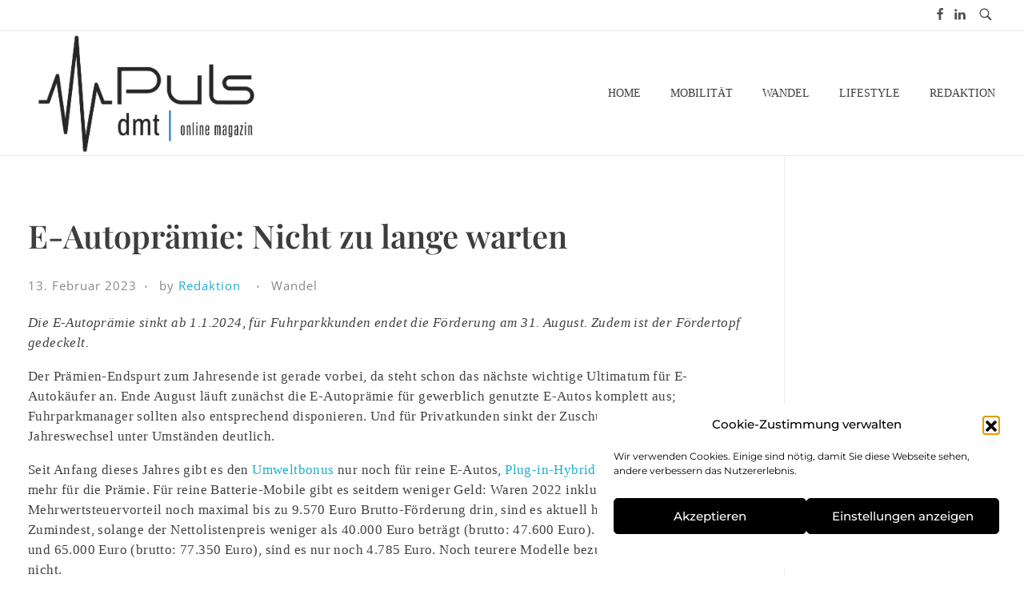

--- FILE ---
content_type: text/html; charset=UTF-8
request_url: https://www.dmt-puls.de/news/e-autopraemie-nicht-zu-lange-warten/
body_size: 90565
content:
<!DOCTYPE html> <!--[if IE 9 ]><html class="no-js oldie ie9 ie" lang="de" > <![endif]--> <!--[if (gt IE 9)|!(IE)]><!--><html class="no-js" lang="de" > <!--<![endif]--><head><meta charset="UTF-8" ><meta http-equiv="X-UA-Compatible" content="IE=edge"><meta name="viewport"   content="initial-scale=1,user-scalable=no,width=device-width"><meta name='robots' content='index, follow, max-image-preview:large, max-snippet:-1, max-video-preview:-1' /><title>E-Autoprämie: Nicht zu lange warten &#8211; Puls Magazin</title><meta name="description" content="Die E-Autoprämie sinkt ab 1.1.2024, für Fuhrparkkunden endet die Förderung am 31. August. Zudem ist der Fördertopf gedeckelt." /><link rel="canonical" href="https://www.dmt-puls.de/news/e-autopraemie-nicht-zu-lange-warten/" /><meta property="og:locale" content="de_DE" /><meta property="og:type" content="article" /><meta property="og:title" content="E-Autoprämie: Nicht zu lange warten &#8211; Puls Magazin" /><meta property="og:description" content="Die E-Autoprämie sinkt ab 1.1.2024, für Fuhrparkkunden endet die Förderung am 31. August. Zudem ist der Fördertopf gedeckelt." /><meta property="og:url" content="https://www.dmt-puls.de/news/e-autopraemie-nicht-zu-lange-warten/" /><meta property="og:site_name" content="Puls Magazin" /><meta property="article:publisher" content="https://www.facebook.com/dmtpuls/" /><meta property="og:image" content="https://www.dmt-puls.de/wp-content/uploads/2021/10/illu_autokosten_1021_Pixabay.jpg" /><meta property="og:image:width" content="2000" /><meta property="og:image:height" content="1246" /><meta property="og:image:type" content="image/jpeg" /><meta name="twitter:card" content="summary_large_image" /><meta name="twitter:site" content="@Hansiro" /><meta name="twitter:label1" content="Geschätzte Lesezeit" /><meta name="twitter:data1" content="3 Minuten" /> <script type="application/ld+json" class="yoast-schema-graph">{"@context":"https://schema.org","@graph":[{"@type":"WebPage","@id":"https://www.dmt-puls.de/news/e-autopraemie-nicht-zu-lange-warten/","url":"https://www.dmt-puls.de/news/e-autopraemie-nicht-zu-lange-warten/","name":"E-Autoprämie: Nicht zu lange warten &#8211; Puls Magazin","isPartOf":{"@id":"https://www.dmt-puls.de/#website"},"datePublished":"2023-02-13T12:59:46+00:00","description":"Die E-Autoprämie sinkt ab 1.1.2024, für Fuhrparkkunden endet die Förderung am 31. August. Zudem ist der Fördertopf gedeckelt.","breadcrumb":{"@id":"https://www.dmt-puls.de/news/e-autopraemie-nicht-zu-lange-warten/#breadcrumb"},"inLanguage":"de","potentialAction":[{"@type":"ReadAction","target":["https://www.dmt-puls.de/news/e-autopraemie-nicht-zu-lange-warten/"]}]},{"@type":"BreadcrumbList","@id":"https://www.dmt-puls.de/news/e-autopraemie-nicht-zu-lange-warten/#breadcrumb","itemListElement":[{"@type":"ListItem","position":1,"name":"Startseite","item":"https://www.dmt-puls.de/"},{"@type":"ListItem","position":2,"name":"News","item":"https://www.dmt-puls.de/news/all/"},{"@type":"ListItem","position":3,"name":"E-Autoprämie: Nicht zu lange warten"}]},{"@type":"WebSite","@id":"https://www.dmt-puls.de/#website","url":"https://www.dmt-puls.de/","name":"Puls Magazin","description":"Zukunft der Mobilität","publisher":{"@id":"https://www.dmt-puls.de/#organization"},"potentialAction":[{"@type":"SearchAction","target":{"@type":"EntryPoint","urlTemplate":"https://www.dmt-puls.de/?s={search_term_string}"},"query-input":{"@type":"PropertyValueSpecification","valueRequired":true,"valueName":"search_term_string"}}],"inLanguage":"de"},{"@type":"Organization","@id":"https://www.dmt-puls.de/#organization","name":"Puls Magazin","url":"https://www.dmt-puls.de/","logo":{"@type":"ImageObject","inLanguage":"de","@id":"https://www.dmt-puls.de/#/schema/logo/image/","url":"https://www.dmt-puls.de/wp-content/uploads/2019/11/DMT_Puls-1.jpg","contentUrl":"https://www.dmt-puls.de/wp-content/uploads/2019/11/DMT_Puls-1.jpg","width":1417,"height":709,"caption":"Puls Magazin"},"image":{"@id":"https://www.dmt-puls.de/#/schema/logo/image/"},"sameAs":["https://www.facebook.com/dmtpuls/","https://x.com/Hansiro","https://www.instagram.com/puls_magazin/","https://www.linkedin.com/company/20490883/admin/","https://www.youtube.com/channel/UCSYFVwhVk5XNE4uMi2xKmCw?view_as=subscriber"]}]}</script> <link rel='dns-prefetch' href='//fonts.googleapis.com' /><link rel="alternate" type="application/rss+xml" title="Puls Magazin &raquo; Feed" href="https://www.dmt-puls.de/feed/" /><link rel="alternate" type="application/rss+xml" title="Puls Magazin &raquo; Kommentar-Feed" href="https://www.dmt-puls.de/comments/feed/" /><link rel="alternate" type="application/rss+xml" title="Puls Magazin &raquo; E-Autoprämie: Nicht zu lange warten-Kommentar-Feed" href="https://www.dmt-puls.de/news/e-autopraemie-nicht-zu-lange-warten/feed/" /><link rel="alternate" title="oEmbed (JSON)" type="application/json+oembed" href="https://www.dmt-puls.de/wp-json/oembed/1.0/embed?url=https%3A%2F%2Fwww.dmt-puls.de%2Fnews%2Fe-autopraemie-nicht-zu-lange-warten%2F" /><link rel="alternate" title="oEmbed (XML)" type="text/xml+oembed" href="https://www.dmt-puls.de/wp-json/oembed/1.0/embed?url=https%3A%2F%2Fwww.dmt-puls.de%2Fnews%2Fe-autopraemie-nicht-zu-lange-warten%2F&#038;format=xml" /><style>.lazyload,
			.lazyloading {
				max-width: 100%;
			}</style><style id='wp-img-auto-sizes-contain-inline-css'>img:is([sizes=auto i],[sizes^="auto," i]){contain-intrinsic-size:3000px 1500px}
/*# sourceURL=wp-img-auto-sizes-contain-inline-css */</style><style id='wp-emoji-styles-inline-css'>img.wp-smiley, img.emoji {
		display: inline !important;
		border: none !important;
		box-shadow: none !important;
		height: 1em !important;
		width: 1em !important;
		margin: 0 0.07em !important;
		vertical-align: -0.1em !important;
		background: none !important;
		padding: 0 !important;
	}
/*# sourceURL=wp-emoji-styles-inline-css */</style><link rel='stylesheet' id='wp-block-library-css' href='https://www.dmt-puls.de/wp-includes/css/dist/block-library/style.min.css?ver=6.9' media='all' /><style id='classic-theme-styles-inline-css'>/*! This file is auto-generated */
.wp-block-button__link{color:#fff;background-color:#32373c;border-radius:9999px;box-shadow:none;text-decoration:none;padding:calc(.667em + 2px) calc(1.333em + 2px);font-size:1.125em}.wp-block-file__button{background:#32373c;color:#fff;text-decoration:none}
/*# sourceURL=/wp-includes/css/classic-themes.min.css */</style><style id='global-styles-inline-css'>:root{--wp--preset--aspect-ratio--square: 1;--wp--preset--aspect-ratio--4-3: 4/3;--wp--preset--aspect-ratio--3-4: 3/4;--wp--preset--aspect-ratio--3-2: 3/2;--wp--preset--aspect-ratio--2-3: 2/3;--wp--preset--aspect-ratio--16-9: 16/9;--wp--preset--aspect-ratio--9-16: 9/16;--wp--preset--color--black: #000000;--wp--preset--color--cyan-bluish-gray: #abb8c3;--wp--preset--color--white: #ffffff;--wp--preset--color--pale-pink: #f78da7;--wp--preset--color--vivid-red: #cf2e2e;--wp--preset--color--luminous-vivid-orange: #ff6900;--wp--preset--color--luminous-vivid-amber: #fcb900;--wp--preset--color--light-green-cyan: #7bdcb5;--wp--preset--color--vivid-green-cyan: #00d084;--wp--preset--color--pale-cyan-blue: #8ed1fc;--wp--preset--color--vivid-cyan-blue: #0693e3;--wp--preset--color--vivid-purple: #9b51e0;--wp--preset--gradient--vivid-cyan-blue-to-vivid-purple: linear-gradient(135deg,rgb(6,147,227) 0%,rgb(155,81,224) 100%);--wp--preset--gradient--light-green-cyan-to-vivid-green-cyan: linear-gradient(135deg,rgb(122,220,180) 0%,rgb(0,208,130) 100%);--wp--preset--gradient--luminous-vivid-amber-to-luminous-vivid-orange: linear-gradient(135deg,rgb(252,185,0) 0%,rgb(255,105,0) 100%);--wp--preset--gradient--luminous-vivid-orange-to-vivid-red: linear-gradient(135deg,rgb(255,105,0) 0%,rgb(207,46,46) 100%);--wp--preset--gradient--very-light-gray-to-cyan-bluish-gray: linear-gradient(135deg,rgb(238,238,238) 0%,rgb(169,184,195) 100%);--wp--preset--gradient--cool-to-warm-spectrum: linear-gradient(135deg,rgb(74,234,220) 0%,rgb(151,120,209) 20%,rgb(207,42,186) 40%,rgb(238,44,130) 60%,rgb(251,105,98) 80%,rgb(254,248,76) 100%);--wp--preset--gradient--blush-light-purple: linear-gradient(135deg,rgb(255,206,236) 0%,rgb(152,150,240) 100%);--wp--preset--gradient--blush-bordeaux: linear-gradient(135deg,rgb(254,205,165) 0%,rgb(254,45,45) 50%,rgb(107,0,62) 100%);--wp--preset--gradient--luminous-dusk: linear-gradient(135deg,rgb(255,203,112) 0%,rgb(199,81,192) 50%,rgb(65,88,208) 100%);--wp--preset--gradient--pale-ocean: linear-gradient(135deg,rgb(255,245,203) 0%,rgb(182,227,212) 50%,rgb(51,167,181) 100%);--wp--preset--gradient--electric-grass: linear-gradient(135deg,rgb(202,248,128) 0%,rgb(113,206,126) 100%);--wp--preset--gradient--midnight: linear-gradient(135deg,rgb(2,3,129) 0%,rgb(40,116,252) 100%);--wp--preset--font-size--small: 13px;--wp--preset--font-size--medium: 20px;--wp--preset--font-size--large: 36px;--wp--preset--font-size--x-large: 42px;--wp--preset--spacing--20: 0.44rem;--wp--preset--spacing--30: 0.67rem;--wp--preset--spacing--40: 1rem;--wp--preset--spacing--50: 1.5rem;--wp--preset--spacing--60: 2.25rem;--wp--preset--spacing--70: 3.38rem;--wp--preset--spacing--80: 5.06rem;--wp--preset--shadow--natural: 6px 6px 9px rgba(0, 0, 0, 0.2);--wp--preset--shadow--deep: 12px 12px 50px rgba(0, 0, 0, 0.4);--wp--preset--shadow--sharp: 6px 6px 0px rgba(0, 0, 0, 0.2);--wp--preset--shadow--outlined: 6px 6px 0px -3px rgb(255, 255, 255), 6px 6px rgb(0, 0, 0);--wp--preset--shadow--crisp: 6px 6px 0px rgb(0, 0, 0);}:where(.is-layout-flex){gap: 0.5em;}:where(.is-layout-grid){gap: 0.5em;}body .is-layout-flex{display: flex;}.is-layout-flex{flex-wrap: wrap;align-items: center;}.is-layout-flex > :is(*, div){margin: 0;}body .is-layout-grid{display: grid;}.is-layout-grid > :is(*, div){margin: 0;}:where(.wp-block-columns.is-layout-flex){gap: 2em;}:where(.wp-block-columns.is-layout-grid){gap: 2em;}:where(.wp-block-post-template.is-layout-flex){gap: 1.25em;}:where(.wp-block-post-template.is-layout-grid){gap: 1.25em;}.has-black-color{color: var(--wp--preset--color--black) !important;}.has-cyan-bluish-gray-color{color: var(--wp--preset--color--cyan-bluish-gray) !important;}.has-white-color{color: var(--wp--preset--color--white) !important;}.has-pale-pink-color{color: var(--wp--preset--color--pale-pink) !important;}.has-vivid-red-color{color: var(--wp--preset--color--vivid-red) !important;}.has-luminous-vivid-orange-color{color: var(--wp--preset--color--luminous-vivid-orange) !important;}.has-luminous-vivid-amber-color{color: var(--wp--preset--color--luminous-vivid-amber) !important;}.has-light-green-cyan-color{color: var(--wp--preset--color--light-green-cyan) !important;}.has-vivid-green-cyan-color{color: var(--wp--preset--color--vivid-green-cyan) !important;}.has-pale-cyan-blue-color{color: var(--wp--preset--color--pale-cyan-blue) !important;}.has-vivid-cyan-blue-color{color: var(--wp--preset--color--vivid-cyan-blue) !important;}.has-vivid-purple-color{color: var(--wp--preset--color--vivid-purple) !important;}.has-black-background-color{background-color: var(--wp--preset--color--black) !important;}.has-cyan-bluish-gray-background-color{background-color: var(--wp--preset--color--cyan-bluish-gray) !important;}.has-white-background-color{background-color: var(--wp--preset--color--white) !important;}.has-pale-pink-background-color{background-color: var(--wp--preset--color--pale-pink) !important;}.has-vivid-red-background-color{background-color: var(--wp--preset--color--vivid-red) !important;}.has-luminous-vivid-orange-background-color{background-color: var(--wp--preset--color--luminous-vivid-orange) !important;}.has-luminous-vivid-amber-background-color{background-color: var(--wp--preset--color--luminous-vivid-amber) !important;}.has-light-green-cyan-background-color{background-color: var(--wp--preset--color--light-green-cyan) !important;}.has-vivid-green-cyan-background-color{background-color: var(--wp--preset--color--vivid-green-cyan) !important;}.has-pale-cyan-blue-background-color{background-color: var(--wp--preset--color--pale-cyan-blue) !important;}.has-vivid-cyan-blue-background-color{background-color: var(--wp--preset--color--vivid-cyan-blue) !important;}.has-vivid-purple-background-color{background-color: var(--wp--preset--color--vivid-purple) !important;}.has-black-border-color{border-color: var(--wp--preset--color--black) !important;}.has-cyan-bluish-gray-border-color{border-color: var(--wp--preset--color--cyan-bluish-gray) !important;}.has-white-border-color{border-color: var(--wp--preset--color--white) !important;}.has-pale-pink-border-color{border-color: var(--wp--preset--color--pale-pink) !important;}.has-vivid-red-border-color{border-color: var(--wp--preset--color--vivid-red) !important;}.has-luminous-vivid-orange-border-color{border-color: var(--wp--preset--color--luminous-vivid-orange) !important;}.has-luminous-vivid-amber-border-color{border-color: var(--wp--preset--color--luminous-vivid-amber) !important;}.has-light-green-cyan-border-color{border-color: var(--wp--preset--color--light-green-cyan) !important;}.has-vivid-green-cyan-border-color{border-color: var(--wp--preset--color--vivid-green-cyan) !important;}.has-pale-cyan-blue-border-color{border-color: var(--wp--preset--color--pale-cyan-blue) !important;}.has-vivid-cyan-blue-border-color{border-color: var(--wp--preset--color--vivid-cyan-blue) !important;}.has-vivid-purple-border-color{border-color: var(--wp--preset--color--vivid-purple) !important;}.has-vivid-cyan-blue-to-vivid-purple-gradient-background{background: var(--wp--preset--gradient--vivid-cyan-blue-to-vivid-purple) !important;}.has-light-green-cyan-to-vivid-green-cyan-gradient-background{background: var(--wp--preset--gradient--light-green-cyan-to-vivid-green-cyan) !important;}.has-luminous-vivid-amber-to-luminous-vivid-orange-gradient-background{background: var(--wp--preset--gradient--luminous-vivid-amber-to-luminous-vivid-orange) !important;}.has-luminous-vivid-orange-to-vivid-red-gradient-background{background: var(--wp--preset--gradient--luminous-vivid-orange-to-vivid-red) !important;}.has-very-light-gray-to-cyan-bluish-gray-gradient-background{background: var(--wp--preset--gradient--very-light-gray-to-cyan-bluish-gray) !important;}.has-cool-to-warm-spectrum-gradient-background{background: var(--wp--preset--gradient--cool-to-warm-spectrum) !important;}.has-blush-light-purple-gradient-background{background: var(--wp--preset--gradient--blush-light-purple) !important;}.has-blush-bordeaux-gradient-background{background: var(--wp--preset--gradient--blush-bordeaux) !important;}.has-luminous-dusk-gradient-background{background: var(--wp--preset--gradient--luminous-dusk) !important;}.has-pale-ocean-gradient-background{background: var(--wp--preset--gradient--pale-ocean) !important;}.has-electric-grass-gradient-background{background: var(--wp--preset--gradient--electric-grass) !important;}.has-midnight-gradient-background{background: var(--wp--preset--gradient--midnight) !important;}.has-small-font-size{font-size: var(--wp--preset--font-size--small) !important;}.has-medium-font-size{font-size: var(--wp--preset--font-size--medium) !important;}.has-large-font-size{font-size: var(--wp--preset--font-size--large) !important;}.has-x-large-font-size{font-size: var(--wp--preset--font-size--x-large) !important;}
:where(.wp-block-post-template.is-layout-flex){gap: 1.25em;}:where(.wp-block-post-template.is-layout-grid){gap: 1.25em;}
:where(.wp-block-term-template.is-layout-flex){gap: 1.25em;}:where(.wp-block-term-template.is-layout-grid){gap: 1.25em;}
:where(.wp-block-columns.is-layout-flex){gap: 2em;}:where(.wp-block-columns.is-layout-grid){gap: 2em;}
:root :where(.wp-block-pullquote){font-size: 1.5em;line-height: 1.6;}
/*# sourceURL=global-styles-inline-css */</style><link rel='stylesheet' id='auxin-news-main-css' href='https://www.dmt-puls.de/wp-content/cache/autoptimize/autoptimize_single_0491b7e83d0295d8e275cef49a727f53.php?ver=1.6.7' media='all' /><link rel='stylesheet' id='wpa-css-css' href='https://www.dmt-puls.de/wp-content/cache/autoptimize/autoptimize_single_a0b823f7ab1f0a3a563fb10c3664d2a6.php?ver=2.3.04' media='all' /><link rel='stylesheet' id='cmplz-general-css' href='https://www.dmt-puls.de/wp-content/plugins/complianz-gdpr/assets/css/cookieblocker.min.css?ver=1766020815' media='all' /><link rel='stylesheet' id='auxin-base-css' href='https://www.dmt-puls.de/wp-content/cache/autoptimize/autoptimize_single_dc63b9d442e30c2d7458a65739daebc8.php?ver=5.17.11' media='all' /><link rel='stylesheet' id='auxin-front-icon-css' href='https://www.dmt-puls.de/wp-content/cache/autoptimize/autoptimize_single_c5f00a9cb37c5707e889a7889ff458cd.php?ver=5.17.11' media='all' /><link rel='stylesheet' id='auxin-main-css' href='https://www.dmt-puls.de/wp-content/cache/autoptimize/autoptimize_single_f3d7f9d94d225ae30571a234bf2fd382.php?ver=5.17.11' media='all' /><link rel='stylesheet' id='ms-main-css' href='https://www.dmt-puls.de/wp-content/cache/autoptimize/autoptimize_single_5f91ed5542f1688c0939663db17f9a76.php?ver=3.7.12' media='all' /><link rel='stylesheet' id='ms-custom-css' href='https://www.dmt-puls.de/wp-content/cache/autoptimize/autoptimize_single_34f87f7c6051c64765c1b2c860fbc03b.php?ver=66.4' media='all' /><link data-service="google-fonts" data-category="marketing" rel='stylesheet' id='auxin-fonts-google-css' data-href='//fonts.googleapis.com/css?family=Montserrat%3A100%2C100italic%2C200%2C200italic%2C300%2C300italic%2Cregular%2Citalic%2C500%2C500italic%2C600%2C600italic%2C700%2C700italic%2C800%2C800italic%2C900%2C900italic%7CPlayfair+Display%3Aregular%2C500%2C600%2C700%2C800%2C900%2Citalic%2C500italic%2C600italic%2C700italic%2C800italic%2C900italic%7CRoboto%3A100%2C100italic%2C300%2C300italic%2Cregular%2Citalic%2C500%2C500italic%2C700%2C700italic%2C900%2C900italic%7COpen+Sans%3A300%2C300italic%2Cregular%2Citalic%2C600%2C600italic%2C700%2C700italic%2C800%2C800italic&#038;ver=5.4' media='all' /><link rel='stylesheet' id='auxin-custom-css' href='https://www.dmt-puls.de/wp-content/cache/autoptimize/autoptimize_single_17b1fa3981761144591fe42b6bc8ffbb.php?ver=5.4' media='all' /><link rel='stylesheet' id='auxin-go-pricing-css' href='https://www.dmt-puls.de/wp-content/cache/autoptimize/autoptimize_single_e63b27dd942c0e9913adf8cea7b0563b.php?ver=5.17.11' media='all' /><link rel='stylesheet' id='elementor-frontend-css' href='https://www.dmt-puls.de/wp-content/plugins/elementor/assets/css/frontend.min.css?ver=3.34.1' media='all' /><link rel='stylesheet' id='elementor-post-2598-css' href='https://www.dmt-puls.de/wp-content/cache/autoptimize/autoptimize_single_2c2594a636fe004282611fc7d814b940.php?ver=1768785643' media='all' /><link rel='stylesheet' id='elementor-post-19866-css' href='https://www.dmt-puls.de/wp-content/cache/autoptimize/autoptimize_single_8206390b568dac04c6cbed0afdce599a.php?ver=1768785643' media='all' /><link rel='stylesheet' id='elementor-gf-local-montserrat-css' href='https://www.dmt-puls.de/wp-content/cache/autoptimize/autoptimize_single_c6b9326dd8a6cc60ba73c99bfb53757c.php?ver=1742260860' media='all' /><link rel='stylesheet' id='elementor-gf-local-raleway-css' href='https://www.dmt-puls.de/wp-content/cache/autoptimize/autoptimize_single_7c027b441fd692aeda0e69c6ed54455f.php?ver=1742260863' media='all' /> <script defer src="https://www.dmt-puls.de/wp-content/plugins/burst-statistics/assets/js/timeme/timeme.min.js?ver=1767964811" id="burst-timeme-js"></script> <script defer src="https://www.dmt-puls.de/wp-content/uploads/burst/js/burst.min.js?ver=1768843931" id="burst-js"></script> <script src="https://www.dmt-puls.de/wp-includes/js/jquery/jquery.min.js?ver=3.7.1" id="jquery-core-js"></script> <script defer src="https://www.dmt-puls.de/wp-includes/js/jquery/jquery-migrate.min.js?ver=3.4.1" id="jquery-migrate-js"></script> <script defer src="https://www.dmt-puls.de/wp-content/cache/autoptimize/autoptimize_single_4ce62d8207dae4259cb82c779adc78d5.php?ver=1.9.7" id="auxin-elementor-pro-widgets-js"></script> <script defer src="https://www.dmt-puls.de/wp-content/cache/autoptimize/autoptimize_single_6075968a977fbd0224f902b67698e475.php?ver=3.7.12" id="masterslider-elementor-widgets-js"></script> <script defer id="auxin-modernizr-js-extra" src="[data-uri]"></script> <script defer id="auxin-modernizr-js-before" src="[data-uri]"></script> <script defer src="https://www.dmt-puls.de/wp-content/themes/phlox-pro/js/solo/modernizr-custom.min.js?ver=5.17.11" id="auxin-modernizr-js"></script> <link rel="https://api.w.org/" href="https://www.dmt-puls.de/wp-json/" /><link rel="EditURI" type="application/rsd+xml" title="RSD" href="https://www.dmt-puls.de/xmlrpc.php?rsd" /><meta name="generator" content="WordPress 6.9" /><link rel='shortlink' href='https://www.dmt-puls.de/?p=10810' /><meta name="title"       content="E-Autoprämie: Nicht zu lange warten" /><meta name="description" content="Die E-Autoprämie sinkt ab 1.1.2024, für Fuhrparkkunden endet die Förderung am 31. August. Zudem ist der Fördertopf gedeckelt. Der Prämien-Endspurt zum Jahresende ist gerade vorbei, da steht schon das nächste wichtige Ultimatum für E-Autokäufer an. Ende August läuft zunächst die E-Autoprämie für gewerblich genutzte E-Autos komplett aus; Fuhrparkmanager sollten also entsprechend disponieren. Und für Privatkunden [&hellip;]" /> <script defer src="[data-uri]"></script> <meta name="generator" content="MasterSlider 3.7.12 - Responsive Touch Image Slider" /><style>.cmplz-hidden {
					display: none !important;
				}</style> <script defer src="[data-uri]"></script> <style>.no-js img.lazyload {
				display: none;
			}

			figure.wp-block-image img.lazyloading {
				min-width: 150px;
			}

			.lazyload,
			.lazyloading {
				--smush-placeholder-width: 100px;
				--smush-placeholder-aspect-ratio: 1/1;
				width: var(--smush-image-width, var(--smush-placeholder-width)) !important;
				aspect-ratio: var(--smush-image-aspect-ratio, var(--smush-placeholder-aspect-ratio)) !important;
			}

						.lazyload, .lazyloading {
				opacity: 0;
			}

			.lazyloaded {
				opacity: 1;
				transition: opacity 400ms;
				transition-delay: 0ms;
			}</style><meta name="theme-color" content="#000000" /><meta name="msapplication-navbutton-color" content="#000000" /><meta name="apple-mobile-web-app-capable" content="yes"><meta name="apple-mobile-web-app-status-bar-style" content="black-translucent"><meta name="generator" content="Elementor 3.34.1; features: additional_custom_breakpoints; settings: css_print_method-external, google_font-enabled, font_display-auto"><style>.recentcomments a{display:inline !important;padding:0 !important;margin:0 !important;}</style><style>.e-con.e-parent:nth-of-type(n+4):not(.e-lazyloaded):not(.e-no-lazyload),
				.e-con.e-parent:nth-of-type(n+4):not(.e-lazyloaded):not(.e-no-lazyload) * {
					background-image: none !important;
				}
				@media screen and (max-height: 1024px) {
					.e-con.e-parent:nth-of-type(n+3):not(.e-lazyloaded):not(.e-no-lazyload),
					.e-con.e-parent:nth-of-type(n+3):not(.e-lazyloaded):not(.e-no-lazyload) * {
						background-image: none !important;
					}
				}
				@media screen and (max-height: 640px) {
					.e-con.e-parent:nth-of-type(n+2):not(.e-lazyloaded):not(.e-no-lazyload),
					.e-con.e-parent:nth-of-type(n+2):not(.e-lazyloaded):not(.e-no-lazyload) * {
						background-image: none !important;
					}
				}</style><link rel="icon" href="https://www.dmt-puls.de/wp-content/uploads/2022/02/cropped-PulsFavicon-150x150.png" sizes="32x32" /><link rel="icon" href="https://www.dmt-puls.de/wp-content/uploads/2022/02/cropped-PulsFavicon-300x300.png" sizes="192x192" /><link rel="apple-touch-icon" href="https://www.dmt-puls.de/wp-content/uploads/2022/02/cropped-PulsFavicon-300x300.png" /><meta name="msapplication-TileImage" content="https://www.dmt-puls.de/wp-content/uploads/2022/02/cropped-PulsFavicon-300x300.png" /></head><body data-cmplz=1 class="wp-singular news-template-default single single-news postid-10810 wp-custom-logo wp-theme-phlox-pro auxin-pro _masterslider _msp_version_3.7.12 elementor-default elementor-kit-2360 phlox-pro aux-dom-unready aux-full-width aux-resp aux-fhd  aux-page-animation-off _auxels"  data-framed="" data-burst_id="10810" data-burst_type="news"><div id="inner-body"><div id="top-header" class="aux-top-header aux-territory aux--container"><div class="aux-wrapper aux-float-layout"><div class="aux-container aux-fold aux-float-wrapper"><div  class="aux-search-section aux-end aux-middle "> <button class="aux-search-icon  auxicon-search-4 aux-overlay-search "></button></div><section class="widget-socials aux-socials-container aux-end aux-middle  aux-tablet-off aux-phone-off aux-socials-header aux-horizontal aux-small aux-brand-color-hover"><ul class="aux-social-list"><li ><a class="facebook" href="https://www.facebook.com/dmtpuls" target="_blank" ><span class="auxicon-facebook"></span></a></li><li ><a class="linkedin" href="https://www.linkedin.com/company/20490883" target="_blank" ><span class="auxicon-linkedin"></span></a></li></ul></section></div></div></div><header id="site-header"   class="site-header-section aux-territory aux-boxed-container aux-header-dark aux-add-border aux-animate-in " style="animation-delay:1s" data-sticky-height="80" role="banner"><div class="aux-wrapper"><div class="aux-container aux-fold"><div class="aux-header aux-header-elements-wrapper aux-float-layout"><div class="aux-header-elements"><div id="logo" class="aux-logo-header aux-start aux-fill aux-tablet-center aux-phone-left"><div class="aux-logo aux-logo-header-inner aux-scale"> <a href="https://www.dmt-puls.de/" class="custom-logo-link aux-logo-anchor aux-logo-anchor1 aux-middle aux-has-logo" rel="home"><img width="1417" height="709" data-src="https://www.dmt-puls.de/wp-content/uploads/2020/01/cropped-DMT_Puls_online_magazinblau-2.jpg" class="custom-logo aux-logo-image aux-logo-image1 aux-logo-light lazyload" alt="Puls Magazin" decoding="async" src="[data-uri]" style="--smush-placeholder-width: 1417px; --smush-placeholder-aspect-ratio: 1417/709;" /></a><section class="aux-logo-text aux-middle"><h3 class="site-title"> <a href="https://www.dmt-puls.de/" title="Puls Magazin" rel="home">Puls Magazin</a></h3><p class="site-description">Zukunft der Mobilität</p></section></div></div><div id="nav-burger" class="aux-burger-box aux-end aux-phone-on aux-middle" data-target-panel="overlay" data-target-menu="overlay" data-target-content=".site-header-section .aux-master-menu"><div class="aux-burger aux-lite-small"><span class="mid-line"></span></div></div><div class="aux-btns-box aux-btn1-box aux-end aux-middle aux-tablet-off aux-phone-off "></div><div class="aux-btns-box aux-btn2-box aux-end aux-middle "></div><div class="aux-menu-box aux-phone-off aux-auto-locate aux-end aux-fill aux-tablet-center" data-tablet=".aux-header .secondary-bar"><nav id="master-menu-main-header" class="menu-main-container"><ul id="menu-main" class="aux-master-menu aux-no-js aux-skin-classic aux-horizontal" data-type="horizontal"  data-switch-type="toggle" data-switch-parent=".aux-fs-popup .aux-fs-menu" data-switch-width="767"  ><li id="menu-item-198" class="a1i0s0 menu-item menu-item-type-post_type menu-item-object-page menu-item-home menu-item-198 aux-menu-depth-0 aux-menu-root-1 aux-menu-item"> <a href="https://www.dmt-puls.de/" class="aux-item-content"> <span class="aux-menu-label">home</span> </a></li><li id="menu-item-317" class="menu-item menu-item-type-post_type menu-item-object-page menu-item-317 aux-menu-depth-0 aux-menu-root-2 aux-menu-item"> <a href="https://www.dmt-puls.de/mobilitaet/" class="aux-item-content"> <span class="aux-menu-label">mobilität</span> </a></li><li id="menu-item-425" class="menu-item menu-item-type-post_type menu-item-object-page menu-item-425 aux-menu-depth-0 aux-menu-root-3 aux-menu-item"> <a href="https://www.dmt-puls.de/wandel/" class="aux-item-content"> <span class="aux-menu-label">wandel</span> </a></li><li id="menu-item-426" class="menu-item menu-item-type-post_type menu-item-object-page menu-item-426 aux-menu-depth-0 aux-menu-root-4 aux-menu-item"> <a href="https://www.dmt-puls.de/lifestyle/" class="aux-item-content"> <span class="aux-menu-label">lifestyle</span> </a></li><li id="menu-item-202" class="a1i0s0 menu-item menu-item-type-post_type menu-item-object-page menu-item-202 aux-menu-depth-0 aux-menu-root-5 aux-menu-item"> <a href="https://www.dmt-puls.de/wir/" class="aux-item-content"> <span class="aux-menu-label">redaktion</span> </a></li></ul></nav></div></div><div class="bottom-bar secondary-bar aux-tablet-on aux-float-wrapper"></div><div class="aux-toggle-menu-bar"></div></div></div></div></header><main id="main" class="aux-main aux-territory  aux-single aux-boxed-container aux-content-top-margin right-sidebar aux-has-sidebar aux-sidebar-style-border aux-user-entry" ><div class="aux-wrapper"><div class="aux-container aux-fold"><div id="primary" class="aux-primary" ><div class="content" role="main"  ><article class="post-10810 news type-news status-publish hentry news-category-wandel news-tag-auto news-tag-e-mobilitaet news-tag-fuhrpark news-tag-hybrid news-tag-puls" ><div class="entry-main"><header class="entry-header "><h2 class="entry-title "> E-Autoprämie: Nicht zu lange warten</h2></header><div class="entry-info "><div class="entry-date"><time datetime="2023-02-13T13:59:46+01:00" >13. Februar 2023</time></div><div class="entry-author"> <span class="meta-sep">by</span> <span class="author vcard"> <a href="https://www.dmt-puls.de/author/redaktion/?post_type=news" rel="author" title="View all posts by Redaktion" > Redaktion </a> </span></div> <span class="entry-tax"> <a href="https://www.dmt-puls.de/news-cats/wandel/" title="View all posts in Wandel" rel="category" >Wandel</a> </span></div><div class="entry-content"><p><em>Die E-Autoprämie sinkt ab 1.1.2024, für Fuhrparkkunden endet die Förderung am 31. August. Zudem ist der Fördertopf gedeckelt.</em></p><p>Der Prämien-Endspurt zum Jahresende ist gerade vorbei, da steht schon das nächste wichtige Ultimatum für E-Autokäufer an. Ende August läuft zunächst die E-Autoprämie für gewerblich genutzte E-Autos komplett aus; Fuhrparkmanager sollten also entsprechend disponieren. Und für Privatkunden sinkt der Zuschuss nach dem Jahreswechsel unter Umständen deutlich.</p><p>Seit Anfang dieses Jahres gibt es den <a href="https://www.dmt-puls.de/news/die-umweltpraemie-sinkt-ab-2023/">Umweltbonus</a> nur noch für reine E-Autos, <a href="https://de.wikipedia.org/wiki/Plug-in-Hybrid">Plug-in-Hybride</a> qualifizieren sich nicht mehr für die Prämie. Für reine Batterie-Mobile gibt es seitdem weniger Geld: Waren 2022 inklusive Mehrwertsteuervorteil noch maximal bis zu 9.570 Euro Brutto-Förderung drin, sind es aktuell höchstens 7.177 Euro. Zumindest, solange der Nettolistenpreis weniger als 40.000 Euro beträgt (brutto: 47.600 Euro). Liegt er zwischen 40.000 und 65.000 Euro (brutto: 77.350 Euro), sind es nur noch 4.785 Euro. Noch teurere Modelle bezuschusst der Staat gar nicht.</p><h4>Viele fallen aus dem Raster</h4><p>Für Gewerbe- und Fuhrparkkunden fallen mit dem 1. September aber auch die verbliebenen Zuschüsse weg. Dann können nur noch Privatpersonen der Förderantrag stellen. Für diese wiederum ist der 31. Dezember ein wichtiger Stichtag. Denn ab dem 1. Januar 2024 gibt es nur noch Geld für Autos mit einem Nettolistenpreis bis 45.000 Euro (brutto: 54.550 Euro). Nach heutigem Stand sind dann nur noch rund die Hälfte aller verfügbaren E-Modelle und -Modellvarianten förderfähig. Vor allem die größeren und stärkeren Ausführungen von beliebten Elektroautos sowie Modelle von Premiumherstellern fallen dann aus dem Raster. Für die übrig gebliebenen Autos gibt es dann 4.785 Euro brutto von Staat und Hersteller.</p><h4>Das Budget ist begrenzt</h4><p>Und noch ein weiterer Fallstrick könnte Käufer Geld kosten: Das Gesamtbudget für den Bundeszuschuss zur Prämie ist nun begrenzt. Für 2023 stehen bis zu 2,1 Milliarden Euro zur Verfügung, 2024 sind es nur noch 1,3 Milliarden. Ist der Topf leer, gibt es kein Geld. Für knapp kalkulierende Käufer könnte das zum Problem werden. Denn wie bisher ist die Antragsstellung erst nach Auslieferung und Zulassung des Neuwagens möglich.</p><p>Wer die Prämie sicher haben will, sollte daher nicht zu lange warten, denn die Lieferzeiten für E-Autos sind teilweise immer noch lang. Ende 2022 lagen sie für einige populäre Modelle bei rund einem Jahr. In Einzelfällen mussten Kunden sogar 18 Monate und noch länger Geduld aufbringen. Die Liefersituation dürfte sich nach Experteneinschätzungen in den kommenden Wochen und Monaten zwar tendenziell entspannen, exakte Prognosen sind aber schwierig.</p><h4>Problem: Lange Lieferzeiten</h4><p>Erleichterung für den Kunden können Liefergarantien geben, bei denen die Hersteller die pünktliche Neuzulassung garantieren. Aktuell gibt etwa die Hyundai-Premiumtochter Genesis offiziell eine derartige Zusicherung: Gewerbekunden müssen ihr Modell demnach bis zum 10. April bestellen, um es auf jeden Fall rechtzeitig zu erhalten. Für Privatkunden, die ihr Auto vor dem Jahreswechsel haben wollen, ist der 10. Juli der Stichtag. Weitere Hersteller dürften in den kommenden Wochen mit ähnlichen Garantien und Angeboten folgen. Das legen zumindest die Erfahrungen mit dem Zulassungsendspurt 2022 nahe. Auch damals drohte bei zu später Auslieferung eine Prämienkürzung, die manche Marken durch Liefergarantien oder Rabatte verhindern beziehungsweise ausglichen. <em>SP-X/Titelfoto: pixabay</em></p><div class="clear"></div></div></div><div class="aux-next-prev-posts-container"><nav class="aux-next-prev-posts nav-skin-thumb-arrow no-arrow"><section class="np-prev-section "   > <a href="https://www.dmt-puls.de/news/test-tagebuch-mazda-cx-60-phev/"><div class="np-arrow"><div class="aux-hover-slide aux-arrow-nav aux-outline"> <span class="aux-svg-arrow aux-medium-left"></span> <span class="aux-hover-arrow aux-svg-arrow aux-medium-left"></span></div></div><p class="np-nav-text">Previous News</p><h4 class="np-title">Test-Tagebuch: Mazda CX-60 PHEV</h4> </a></section><section class="np-next-section "  > <a href="https://www.dmt-puls.de/news/urteil-bmw-muss-verbrenner-verkauf-nicht-einstellen/"><div class="np-arrow"><div class="aux-arrow-nav aux-hover-slide aux-outline"> <span class="aux-svg-arrow aux-medium-right"></span> <span class="aux-hover-arrow aux-svg-arrow aux-medium-right"></span></div></div><p class="np-nav-text">Next News</p><h4 class="np-title">Urteil: BMW darf Verbrenner verkaufen</h4> </a></section></nav></div></article><div id="respond" class="comment-respond"><h3 id="reply-title" class="comment-reply-title"><span>Add a Comment</span> <small><a rel="nofollow" id="cancel-comment-reply-link" href="/news/e-autopraemie-nicht-zu-lange-warten/#respond" style="display:none;">Antwort abbrechen</a></small></h3><form action="https://www.dmt-puls.de/wp-comments-post.php" method="post" id="commentform" class="comment-form "><p class = "comment-notes">Your email address will not be published. Required fields are marked *</p><div class="aux-input-group aux-inline-inputs"><input type="text"  name="author" id="author" placeholder="Name (required)" value="" size="22" aria-required='true' required /></div><div class="aux-input-group aux-inline-inputs"><input type="email" name="email"  id="email"  placeholder="E-Mail (required)" value="" aria-required='true' required /></div><div class="aux-input-group aux-inline-inputs"><input type="url"   name="url"    id="url"    placeholder="Website" value="" size="22" /></div><div class="aux-form-cookies-consent comment-form-cookies-consent"><input id="wp-comment-cookies-consent" name="wp-comment-cookies-consent" class="aux-checkbox" type="checkbox" value="yes" /><label for="wp-comment-cookies-consent">Save my name, email, and website in this browser for the next time I comment.</label></div><div class="aux-input-group aux-block-inputs"><textarea name="comment" id="comment" cols="58" rows="10" placeholder="Comment" ></textarea></div><p class="form-submit"><input name="submit" type="submit" id="submit" class="submit" value="Submit" /> <input type='hidden' name='comment_post_ID' value='10810' id='comment_post_ID' /> <input type='hidden' name='comment_parent' id='comment_parent' value='0' /></p></form></div></div></div><aside class="aux-sidebar aux-sidebar-primary"><div class="sidebar-inner"><div class="sidebar-content"><div class="aux-widget-area"><section id="text-6" class=" aux-open widget-container widget_text"><div class="textwidget"><p>&nbsp;</p><p>&nbsp;</p><p>&nbsp;</p><p>&nbsp;</p><p>&nbsp;</p><p>&nbsp;</p><p>&nbsp;</p><p>&nbsp;</p><p>&nbsp;</p><p>&nbsp;</p><p>&nbsp;</p><p>&nbsp;</p><p>&nbsp;</p><p>&nbsp;</p><p>&nbsp;</p><p>&nbsp;</p><p>&nbsp;</p><p>&nbsp;</p></div></section><section id="recent-comments-6" class=" aux-open widget-container widget_recent_comments"><h3 class="widget-title">Neuester Kommentar</h3><ul id="recentcomments"><li class="recentcomments"><span class="comment-author-link">Hans-Joachim Mag</span> bei <a href="https://www.dmt-puls.de/news/test-tagebuch-mazda-6e-takuma-plus/#comment-5905">Test-Tagebuch: Mazda 6e</a></li></ul></section><section id="tag_cloud-14" class=" aux-open widget-container widget_tag_cloud"><h3 class="widget-title">Alle Themen</h3><div class="tagcloud"><a href="https://www.dmt-puls.de/news-tags/agentur-fuer-neue-mobilitaet-dmt-events/" class="tag-cloud-link tag-link-4177 tag-link-position-1" style="font-size: 8pt;" aria-label="Agentur für Neue Mobilität | dmt.events (1 Eintrag)">Agentur für Neue Mobilität | dmt.events</a> <a href="https://www.dmt-puls.de/news-tags/alternative-antriebe/" class="tag-cloud-link tag-link-45 tag-link-position-2" style="font-size: 13.155555555556pt;" aria-label="Alternative Antriebe (28 Einträge)">Alternative Antriebe</a> <a href="https://www.dmt-puls.de/news-tags/auto/" class="tag-cloud-link tag-link-60 tag-link-position-3" style="font-size: 21.733333333333pt;" aria-label="Auto (2.476 Einträge)">Auto</a> <a href="https://www.dmt-puls.de/news-tags/bahn/" class="tag-cloud-link tag-link-65 tag-link-position-4" style="font-size: 12.933333333333pt;" aria-label="Bahn (25 Einträge)">Bahn</a> <a href="https://www.dmt-puls.de/news-tags/batterien/" class="tag-cloud-link tag-link-4213 tag-link-position-5" style="font-size: 10.666666666667pt;" aria-label="Batterien (7 Einträge)">Batterien</a> <a href="https://www.dmt-puls.de/news-tags/china/" class="tag-cloud-link tag-link-4211 tag-link-position-6" style="font-size: 9.3333333333333pt;" aria-label="China (3 Einträge)">China</a> <a href="https://www.dmt-puls.de/news-tags/deutscher-mobilitaetstag/" class="tag-cloud-link tag-link-66 tag-link-position-7" style="font-size: 12.444444444444pt;" aria-label="Deutscher Mobilitätstag (19 Einträge)">Deutscher Mobilitätstag</a> <a href="https://www.dmt-puls.de/news-tags/e-mobilitaet/" class="tag-cloud-link tag-link-35 tag-link-position-8" style="font-size: 21.733333333333pt;" aria-label="E-Mobilität (2.434 Einträge)">E-Mobilität</a> <a href="https://www.dmt-puls.de/news-tags/e-motor/" class="tag-cloud-link tag-link-4200 tag-link-position-9" style="font-size: 10.444444444444pt;" aria-label="E-Motor (6 Einträge)">E-Motor</a> <a href="https://www.dmt-puls.de/news-tags/entwicklungen/" class="tag-cloud-link tag-link-4201 tag-link-position-10" style="font-size: 13.688888888889pt;" aria-label="Entwicklungen (37 Einträge)">Entwicklungen</a> <a href="https://www.dmt-puls.de/news-tags/fahrrad/" class="tag-cloud-link tag-link-42 tag-link-position-11" style="font-size: 16.8pt;" aria-label="Fahrrad (190 Einträge)">Fahrrad</a> <a href="https://www.dmt-puls.de/news-tags/fiat/" class="tag-cloud-link tag-link-4204 tag-link-position-12" style="font-size: 8pt;" aria-label="Fiat (1 Eintrag)">Fiat</a> <a href="https://www.dmt-puls.de/news-tags/fuhrpark/" class="tag-cloud-link tag-link-43 tag-link-position-13" style="font-size: 20.844444444444pt;" aria-label="Fuhrpark (1.533 Einträge)">Fuhrpark</a> <a href="https://www.dmt-puls.de/news-tags/global/" class="tag-cloud-link tag-link-69 tag-link-position-14" style="font-size: 13.733333333333pt;" aria-label="Global (38 Einträge)">Global</a> <a href="https://www.dmt-puls.de/news-tags/hybrid/" class="tag-cloud-link tag-link-59 tag-link-position-15" style="font-size: 16.355555555556pt;" aria-label="Hybrid (149 Einträge)">Hybrid</a> <a href="https://www.dmt-puls.de/news-tags/kolumne/" class="tag-cloud-link tag-link-67 tag-link-position-16" style="font-size: 11.777777777778pt;" aria-label="Kolumne (13 Einträge)">Kolumne</a> <a href="https://www.dmt-puls.de/news-tags/konventionelle-antriebe/" class="tag-cloud-link tag-link-52 tag-link-position-17" style="font-size: 18.977777777778pt;" aria-label="Konventionelle Antriebe (583 Einträge)">Konventionelle Antriebe</a> <a href="https://www.dmt-puls.de/news-tags/ladenetz/" class="tag-cloud-link tag-link-4215 tag-link-position-18" style="font-size: 13.377777777778pt;" aria-label="Ladenetz (31 Einträge)">Ladenetz</a> <a href="https://www.dmt-puls.de/news-tags/ladetarife/" class="tag-cloud-link tag-link-4206 tag-link-position-19" style="font-size: 11.288888888889pt;" aria-label="Ladetarife (10 Einträge)">Ladetarife</a> <a href="https://www.dmt-puls.de/news-tags/ladetechnik/" class="tag-cloud-link tag-link-4205 tag-link-position-20" style="font-size: 11.911111111111pt;" aria-label="Ladetechnik (14 Einträge)">Ladetechnik</a> <a href="https://www.dmt-puls.de/news-tags/lkw/" class="tag-cloud-link tag-link-4208 tag-link-position-21" style="font-size: 10.888888888889pt;" aria-label="Lkw (8 Einträge)">Lkw</a> <a href="https://www.dmt-puls.de/news-tags/luftfahrt/" class="tag-cloud-link tag-link-62 tag-link-position-22" style="font-size: 12.133333333333pt;" aria-label="Luftfahrt (16 Einträge)">Luftfahrt</a> <a href="https://www.dmt-puls.de/news-tags/mg/" class="tag-cloud-link tag-link-4203 tag-link-position-23" style="font-size: 8pt;" aria-label="MG (1 Eintrag)">MG</a> <a href="https://www.dmt-puls.de/news-tags/mikromobilitaet/" class="tag-cloud-link tag-link-56 tag-link-position-24" style="font-size: 13.022222222222pt;" aria-label="Mikromobilität (26 Einträge)">Mikromobilität</a> <a href="https://www.dmt-puls.de/news-tags/motorrad/" class="tag-cloud-link tag-link-61 tag-link-position-25" style="font-size: 16.711111111111pt;" aria-label="Motorrad (180 Einträge)">Motorrad</a> <a href="https://www.dmt-puls.de/news-tags/pkw-markt/" class="tag-cloud-link tag-link-4207 tag-link-position-26" style="font-size: 14.888888888889pt;" aria-label="Pkw-Markt (69 Einträge)">Pkw-Markt</a> <a href="https://www.dmt-puls.de/news-tags/politik/" class="tag-cloud-link tag-link-47 tag-link-position-27" style="font-size: 16.8pt;" aria-label="Politik (188 Einträge)">Politik</a> <a href="https://www.dmt-puls.de/news-tags/puls/" class="tag-cloud-link tag-link-19 tag-link-position-28" style="font-size: 22pt;" aria-label="Puls (2.838 Einträge)">Puls</a> <a href="https://www.dmt-puls.de/news-tags/statistik/" class="tag-cloud-link tag-link-54 tag-link-position-29" style="font-size: 17.466666666667pt;" aria-label="Statistik (268 Einträge)">Statistik</a> <a href="https://www.dmt-puls.de/news-tags/staedte/" class="tag-cloud-link tag-link-44 tag-link-position-30" style="font-size: 17.333333333333pt;" aria-label="Städte (248 Einträge)">Städte</a> <a href="https://www.dmt-puls.de/news-tags/technik/" class="tag-cloud-link tag-link-4202 tag-link-position-31" style="font-size: 11.111111111111pt;" aria-label="Technik (9 Einträge)">Technik</a> <a href="https://www.dmt-puls.de/news-tags/technologie/" class="tag-cloud-link tag-link-57 tag-link-position-32" style="font-size: 19.511111111111pt;" aria-label="Technologie (782 Einträge)">Technologie</a> <a href="https://www.dmt-puls.de/news-tags/tests/" class="tag-cloud-link tag-link-68 tag-link-position-33" style="font-size: 17.6pt;" aria-label="Tests (285 Einträge)">Tests</a> <a href="https://www.dmt-puls.de/news-tags/travel/" class="tag-cloud-link tag-link-55 tag-link-position-34" style="font-size: 16.222222222222pt;" aria-label="Travel (140 Einträge)">Travel</a> <a href="https://www.dmt-puls.de/news-tags/trucks/" class="tag-cloud-link tag-link-4209 tag-link-position-35" style="font-size: 8.8pt;" aria-label="Trucks (2 Einträge)">Trucks</a> <a href="https://www.dmt-puls.de/news-tags/tunen/" class="tag-cloud-link tag-link-4212 tag-link-position-36" style="font-size: 8pt;" aria-label="Tunen (1 Eintrag)">Tunen</a> <a href="https://www.dmt-puls.de/news-tags/umdenken/" class="tag-cloud-link tag-link-46 tag-link-position-37" style="font-size: 17.688888888889pt;" aria-label="Umdenken (301 Einträge)">Umdenken</a> <a href="https://www.dmt-puls.de/news-tags/umwelt/" class="tag-cloud-link tag-link-70 tag-link-position-38" style="font-size: 16.711111111111pt;" aria-label="Umwelt (183 Einträge)">Umwelt</a> <a href="https://www.dmt-puls.de/news-tags/uncategorized/" class="tag-cloud-link tag-link-4199 tag-link-position-39" style="font-size: 15.822222222222pt;" aria-label="uncategorized (113 Einträge)">uncategorized</a> <a href="https://www.dmt-puls.de/news-tags/vernetzung/" class="tag-cloud-link tag-link-58 tag-link-position-40" style="font-size: 15.822222222222pt;" aria-label="Vernetzung (114 Einträge)">Vernetzung</a> <a href="https://www.dmt-puls.de/news-tags/wasserstoff/" class="tag-cloud-link tag-link-49 tag-link-position-41" style="font-size: 13.911111111111pt;" aria-label="Wasserstoff (42 Einträge)">Wasserstoff</a> <a href="https://www.dmt-puls.de/news-tags/zukunftsmobilitaet/" class="tag-cloud-link tag-link-41 tag-link-position-42" style="font-size: 17.866666666667pt;" aria-label="Zukunftsmobilität (329 Einträge)">Zukunftsmobilität</a> <a href="https://www.dmt-puls.de/news-tags/zulassungen/" class="tag-cloud-link tag-link-4214 tag-link-position-43" style="font-size: 9.7777777777778pt;" aria-label="Zulassungen (4 Einträge)">Zulassungen</a> <a href="https://www.dmt-puls.de/news-tags/zweirad/" class="tag-cloud-link tag-link-4172 tag-link-position-44" style="font-size: 14.088888888889pt;" aria-label="Zweirad (46 Einträge)">Zweirad</a> <a href="https://www.dmt-puls.de/news-tags/oepnv/" class="tag-cloud-link tag-link-50 tag-link-position-45" style="font-size: 13.466666666667pt;" aria-label="ÖPNV (33 Einträge)">ÖPNV</a></div></section></div></div></div></aside></div></div></main><footer class="aux-elementor-footer" itemscope="itemscope" itemtype="https://schema.org/WPFooter" role="contentinfo"  ><div class="aux-wrapper"><div data-elementor-type="footer" data-elementor-id="19866" class="elementor elementor-19866"><section class="elementor-section elementor-top-section elementor-element elementor-element-78e680d elementor-section-content-middle elementor-section-boxed elementor-section-height-default elementor-section-height-default" data-id="78e680d" data-element_type="section" data-settings="{&quot;background_background&quot;:&quot;classic&quot;}"><div class="elementor-container elementor-column-gap-no"><div class="aux-parallax-section elementor-column elementor-col-33 elementor-top-column elementor-element elementor-element-ca77ab7 elementor-hidden-tablet elementor-hidden-phone" data-id="ca77ab7" data-element_type="column"><div class="elementor-widget-wrap"></div></div><div class="aux-parallax-section elementor-column elementor-col-33 elementor-top-column elementor-element elementor-element-30681a9" data-id="30681a9" data-element_type="column"><div class="elementor-widget-wrap elementor-element-populated"><div class="elementor-element elementor-element-9692e13 elementor-hidden-desktop elementor-widget elementor-widget-text-editor" data-id="9692e13" data-element_type="widget" data-widget_type="text-editor.default"><div class="elementor-widget-container"><p><a href="https://www.dmt-puls.de/impressum/">Impressum</a></p><p><a href="https://www.dmt-puls.de/datenschutzerklaerung/">Datenschutz</a></p><p><a href="https://www.dmt-puls.de/cookie-richtlinie-eu/">Cookie-Richtlinie</a></p></div></div></div></div><div class="aux-parallax-section elementor-column elementor-col-33 elementor-top-column elementor-element elementor-element-35fef58 elementor-hidden-phone" data-id="35fef58" data-element_type="column"><div class="elementor-widget-wrap elementor-element-populated"><div class="elementor-element elementor-element-25f46c1 elementor-hidden-tablet elementor-widget elementor-widget-text-editor" data-id="25f46c1" data-element_type="widget" data-widget_type="text-editor.default"><div class="elementor-widget-container"><p><a href="https://www.dmt-puls.de/impressum/">Impressum</a></p><p><a href="https://www.dmt-puls.de/datenschutzerklaerung/">Datenschutz</a></p><p><a href="https://www.dmt-puls.de/cookie-richtlinie-eu/">Cookie-Richtlinie</a></p></div></div></div></div></div></section></div></div></footer></div><div class="aux-hidden-blocks"><section id="offmenu" class="aux-offcanvas-menu aux-pin-left" ><div class="aux-panel-close"><div class="aux-close aux-cross-symbol aux-thick-medium"></div></div><div class="offcanvas-header"></div><div class="offcanvas-content"></div><div class="offcanvas-footer"></div></section><section id="offcart" class="aux-offcanvas-menu aux-offcanvas-cart aux-pin-left" ><div class="aux-panel-close"><div class="aux-close aux-cross-symbol aux-thick-medium"></div></div><div class="offcanvas-header"> Shopping Basket</div><div class="aux-cart-wrapper aux-elegant-cart aux-offcart-content"></div></section><section id="fs-menu-search" class="aux-fs-popup  aux-fs-menu-layout-center aux-indicator"><div class="aux-panel-close"><div class="aux-close aux-cross-symbol aux-thick-medium"></div></div><div class="aux-fs-menu"></div><div class="aux-fs-search"><div  class="aux-search-section "><div  class="aux-search-form "><form action="https://www.dmt-puls.de/" method="get" ><div class="aux-search-input-form"> <input type="text" class="aux-search-field"  placeholder="Type here.." name="s" autocomplete="off" /></div> <input type="submit" class="aux-black aux-search-submit aux-uppercase" value="Search" ></form></div></div></div></section><section id="fs-search" class="aux-fs-popup aux-search-overlay  has-ajax-form"><div class="aux-panel-close"><div class="aux-close aux-cross-symbol aux-thick-medium"></div></div><div class="aux-search-field"><div  class="aux-search-section aux-404-search"><div  class="aux-search-form aux-iconic-search"><form action="https://www.dmt-puls.de/" method="get" ><div class="aux-search-input-form"> <input type="text" class="aux-search-field"  placeholder="Search..." name="s" autocomplete="off" /></div><div class="aux-submit-icon-container auxicon-search-4 "> <input type="submit" class="aux-iconic-search-submit" value="Search" ></div></form></div></div></div></section><div class="aux-scroll-top"></div></div><div class="aux-goto-top-btn aux-align-btn-right"><div class="aux-hover-slide aux-arrow-nav aux-round aux-outline"> <span class="aux-overlay"></span> <span class="aux-svg-arrow aux-h-small-up"></span> <span class="aux-hover-arrow aux-svg-arrow aux-h-small-up aux-white"></span></div></div>  <script type="speculationrules">{"prefetch":[{"source":"document","where":{"and":[{"href_matches":"/*"},{"not":{"href_matches":["/wp-*.php","/wp-admin/*","/wp-content/uploads/*","/wp-content/*","/wp-content/plugins/*","/wp-content/themes/phlox-pro/*","/*\\?(.+)"]}},{"not":{"selector_matches":"a[rel~=\"nofollow\"]"}},{"not":{"selector_matches":".no-prefetch, .no-prefetch a"}}]},"eagerness":"conservative"}]}</script> <div id="cmplz-cookiebanner-container"><div class="cmplz-cookiebanner cmplz-hidden banner-1 cookies optin cmplz-bottom-right cmplz-categories-type-view-preferences" aria-modal="true" data-nosnippet="true" role="dialog" aria-live="polite" aria-labelledby="cmplz-header-1-optin" aria-describedby="cmplz-message-1-optin"><div class="cmplz-header"><div class="cmplz-logo"></div><div class="cmplz-title" id="cmplz-header-1-optin">Cookie-Zustimmung verwalten</div><div class="cmplz-close" tabindex="0" role="button" aria-label="Dialog schließen"> <svg aria-hidden="true" focusable="false" data-prefix="fas" data-icon="times" class="svg-inline--fa fa-times fa-w-11" role="img" xmlns="http://www.w3.org/2000/svg" viewBox="0 0 352 512"><path fill="currentColor" d="M242.72 256l100.07-100.07c12.28-12.28 12.28-32.19 0-44.48l-22.24-22.24c-12.28-12.28-32.19-12.28-44.48 0L176 189.28 75.93 89.21c-12.28-12.28-32.19-12.28-44.48 0L9.21 111.45c-12.28 12.28-12.28 32.19 0 44.48L109.28 256 9.21 356.07c-12.28 12.28-12.28 32.19 0 44.48l22.24 22.24c12.28 12.28 32.2 12.28 44.48 0L176 322.72l100.07 100.07c12.28 12.28 32.2 12.28 44.48 0l22.24-22.24c12.28-12.28 12.28-32.19 0-44.48L242.72 256z"></path></svg></div></div><div class="cmplz-divider cmplz-divider-header"></div><div class="cmplz-body"><div class="cmplz-message" id="cmplz-message-1-optin">Wir verwenden Cookies. Einige sind nötig, damit Sie diese Webseite sehen, andere verbessern das Nutzererlebnis.</div><div class="cmplz-categories"> <details class="cmplz-category cmplz-functional" > <summary> <span class="cmplz-category-header"> <span class="cmplz-category-title">Funktional</span> <span class='cmplz-always-active'> <span class="cmplz-banner-checkbox"> <input type="checkbox"
 id="cmplz-functional-optin"
 data-category="cmplz_functional"
 class="cmplz-consent-checkbox cmplz-functional"
 size="40"
 value="1"/> <label class="cmplz-label" for="cmplz-functional-optin"><span class="screen-reader-text">Funktional</span></label> </span> Immer aktiv </span> <span class="cmplz-icon cmplz-open"> <svg xmlns="http://www.w3.org/2000/svg" viewBox="0 0 448 512"  height="18" ><path d="M224 416c-8.188 0-16.38-3.125-22.62-9.375l-192-192c-12.5-12.5-12.5-32.75 0-45.25s32.75-12.5 45.25 0L224 338.8l169.4-169.4c12.5-12.5 32.75-12.5 45.25 0s12.5 32.75 0 45.25l-192 192C240.4 412.9 232.2 416 224 416z"/></svg> </span> </span> </summary><div class="cmplz-description"> <span class="cmplz-description-functional">Die technische Speicherung oder der Zugang ist unbedingt erforderlich für den rechtmäßigen Zweck, die Nutzung eines bestimmten Dienstes zu ermöglichen, der vom Teilnehmer oder Nutzer ausdrücklich gewünscht wird, oder für den alleinigen Zweck, die Übertragung einer Nachricht über ein elektronisches Kommunikationsnetz durchzuführen.</span></div> </details> <details class="cmplz-category cmplz-preferences" > <summary> <span class="cmplz-category-header"> <span class="cmplz-category-title">Vorlieben</span> <span class="cmplz-banner-checkbox"> <input type="checkbox"
 id="cmplz-preferences-optin"
 data-category="cmplz_preferences"
 class="cmplz-consent-checkbox cmplz-preferences"
 size="40"
 value="1"/> <label class="cmplz-label" for="cmplz-preferences-optin"><span class="screen-reader-text">Vorlieben</span></label> </span> <span class="cmplz-icon cmplz-open"> <svg xmlns="http://www.w3.org/2000/svg" viewBox="0 0 448 512"  height="18" ><path d="M224 416c-8.188 0-16.38-3.125-22.62-9.375l-192-192c-12.5-12.5-12.5-32.75 0-45.25s32.75-12.5 45.25 0L224 338.8l169.4-169.4c12.5-12.5 32.75-12.5 45.25 0s12.5 32.75 0 45.25l-192 192C240.4 412.9 232.2 416 224 416z"/></svg> </span> </span> </summary><div class="cmplz-description"> <span class="cmplz-description-preferences">Die technische Speicherung oder der Zugriff ist für den rechtmäßigen Zweck der Speicherung von Präferenzen erforderlich, die nicht vom Abonnenten oder Benutzer angefordert wurden.</span></div> </details> <details class="cmplz-category cmplz-statistics" > <summary> <span class="cmplz-category-header"> <span class="cmplz-category-title">Statistiken</span> <span class="cmplz-banner-checkbox"> <input type="checkbox"
 id="cmplz-statistics-optin"
 data-category="cmplz_statistics"
 class="cmplz-consent-checkbox cmplz-statistics"
 size="40"
 value="1"/> <label class="cmplz-label" for="cmplz-statistics-optin"><span class="screen-reader-text">Statistiken</span></label> </span> <span class="cmplz-icon cmplz-open"> <svg xmlns="http://www.w3.org/2000/svg" viewBox="0 0 448 512"  height="18" ><path d="M224 416c-8.188 0-16.38-3.125-22.62-9.375l-192-192c-12.5-12.5-12.5-32.75 0-45.25s32.75-12.5 45.25 0L224 338.8l169.4-169.4c12.5-12.5 32.75-12.5 45.25 0s12.5 32.75 0 45.25l-192 192C240.4 412.9 232.2 416 224 416z"/></svg> </span> </span> </summary><div class="cmplz-description"> <span class="cmplz-description-statistics">Die technische Speicherung oder der Zugriff, der ausschließlich zu statistischen Zwecken erfolgt.</span> <span class="cmplz-description-statistics-anonymous">Die technische Speicherung oder der Zugriff, der ausschließlich zu anonymen statistischen Zwecken verwendet wird. Ohne eine Vorladung, die freiwillige Zustimmung deines Internetdienstanbieters oder zusätzliche Aufzeichnungen von Dritten können die zu diesem Zweck gespeicherten oder abgerufenen Informationen allein in der Regel nicht dazu verwendet werden, dich zu identifizieren.</span></div> </details> <details class="cmplz-category cmplz-marketing" > <summary> <span class="cmplz-category-header"> <span class="cmplz-category-title">Marketing</span> <span class="cmplz-banner-checkbox"> <input type="checkbox"
 id="cmplz-marketing-optin"
 data-category="cmplz_marketing"
 class="cmplz-consent-checkbox cmplz-marketing"
 size="40"
 value="1"/> <label class="cmplz-label" for="cmplz-marketing-optin"><span class="screen-reader-text">Marketing</span></label> </span> <span class="cmplz-icon cmplz-open"> <svg xmlns="http://www.w3.org/2000/svg" viewBox="0 0 448 512"  height="18" ><path d="M224 416c-8.188 0-16.38-3.125-22.62-9.375l-192-192c-12.5-12.5-12.5-32.75 0-45.25s32.75-12.5 45.25 0L224 338.8l169.4-169.4c12.5-12.5 32.75-12.5 45.25 0s12.5 32.75 0 45.25l-192 192C240.4 412.9 232.2 416 224 416z"/></svg> </span> </span> </summary><div class="cmplz-description"> <span class="cmplz-description-marketing">Die technische Speicherung oder der Zugriff ist erforderlich, um Nutzerprofile zu erstellen, um Werbung zu versenden oder um den Nutzer auf einer Website oder über mehrere Websites hinweg zu ähnlichen Marketingzwecken zu verfolgen.</span></div> </details></div></div><div class="cmplz-links cmplz-information"><ul><li><a class="cmplz-link cmplz-manage-options cookie-statement" href="#" data-relative_url="#cmplz-manage-consent-container">Optionen verwalten</a></li><li><a class="cmplz-link cmplz-manage-third-parties cookie-statement" href="#" data-relative_url="#cmplz-cookies-overview">Dienste verwalten</a></li><li><a class="cmplz-link cmplz-manage-vendors tcf cookie-statement" href="#" data-relative_url="#cmplz-tcf-wrapper">Verwalten von {vendor_count}-Lieferanten</a></li><li><a class="cmplz-link cmplz-external cmplz-read-more-purposes tcf" target="_blank" rel="noopener noreferrer nofollow" href="https://cookiedatabase.org/tcf/purposes/" aria-label="Weitere Informationen zu den Zwecken von TCF findest du in der Cookie-Datenbank.">Lese mehr über diese Zwecke</a></li></ul></div><div class="cmplz-divider cmplz-footer"></div><div class="cmplz-buttons"> <button class="cmplz-btn cmplz-accept">Akzeptieren</button> <button class="cmplz-btn cmplz-deny">Funktionsfähige</button> <button class="cmplz-btn cmplz-view-preferences">Einstellungen anzeigen</button> <button class="cmplz-btn cmplz-save-preferences">Einstellungen speichern</button> <a class="cmplz-btn cmplz-manage-options tcf cookie-statement" href="#" data-relative_url="#cmplz-manage-consent-container">Einstellungen anzeigen</a></div><div class="cmplz-documents cmplz-links"><ul><li><a class="cmplz-link cookie-statement" href="#" data-relative_url="">{title}</a></li><li><a class="cmplz-link privacy-statement" href="#" data-relative_url="">{title}</a></li><li><a class="cmplz-link impressum" href="#" data-relative_url="">{title}</a></li></ul></div></div></div><div id="cmplz-manage-consent" data-nosnippet="true"><button class="cmplz-btn cmplz-hidden cmplz-manage-consent manage-consent-1">Zustimmung verwalten</button></div> <script defer src="[data-uri]"></script> <link rel='stylesheet' id='elementor-icons-css' href='https://www.dmt-puls.de/wp-content/plugins/elementor/assets/lib/eicons/css/elementor-icons.min.css?ver=5.45.0' media='all' /><link rel='stylesheet' id='elementor-post-2360-css' href='https://www.dmt-puls.de/wp-content/cache/autoptimize/autoptimize_single_e6ffcb9e491c4c23c03dcff9d8e1d03d.php?ver=1768785643' media='all' /><link rel='stylesheet' id='auxin-elementor-widgets-css' href='https://www.dmt-puls.de/wp-content/cache/autoptimize/autoptimize_single_bcac653a4c98073fc9711917f8157709.php?ver=2.17.14' media='all' /><link rel='stylesheet' id='mediaelement-css' href='https://www.dmt-puls.de/wp-includes/js/mediaelement/mediaelementplayer-legacy.min.css?ver=4.2.17' media='all' /><link rel='stylesheet' id='wp-mediaelement-css' href='https://www.dmt-puls.de/wp-includes/js/mediaelement/wp-mediaelement.min.css?ver=6.9' media='all' /><link rel='stylesheet' id='font-awesome-5-all-css' href='https://www.dmt-puls.de/wp-content/plugins/elementor/assets/lib/font-awesome/css/all.min.css?ver=3.34.1' media='all' /><link rel='stylesheet' id='font-awesome-4-shim-css' href='https://www.dmt-puls.de/wp-content/plugins/elementor/assets/lib/font-awesome/css/v4-shims.min.css?ver=3.34.1' media='all' /><link rel='stylesheet' id='elementor-gf-local-playfairdisplay-css' href='https://www.dmt-puls.de/wp-content/cache/autoptimize/autoptimize_single_0be689e291e462312089282b6989a0c0.php?ver=1742260960' media='all' /><link rel='stylesheet' id='elementor-gf-local-opensans-css' href='https://www.dmt-puls.de/wp-content/cache/autoptimize/autoptimize_single_7a54ecf4a7ccaedb2ba2ac83877ef362.php?ver=1742260952' media='all' /> <script defer src="https://www.dmt-puls.de/wp-includes/js/imagesloaded.min.js?ver=5.0.0" id="imagesloaded-js"></script> <script defer src="https://www.dmt-puls.de/wp-includes/js/masonry.min.js?ver=4.2.2" id="masonry-js"></script> <script defer src="https://www.dmt-puls.de/wp-content/themes/phlox-pro/js/plugins.min.js?ver=5.17.11" id="auxin-plugins-js"></script> <script defer src="https://www.dmt-puls.de/wp-content/themes/phlox-pro/js/scripts.min.js?ver=5.17.11" id="auxin-scripts-js"></script> <script defer src="https://www.dmt-puls.de/wp-content/plugins/masterslider/public/assets/js/jquery.easing.min.js?ver=3.7.12" id="jquery-easing-js"></script> <script defer src="https://www.dmt-puls.de/wp-content/plugins/masterslider/public/assets/js/masterslider.min.js?ver=3.7.12" id="masterslider-core-js"></script> <script defer src="https://www.dmt-puls.de/wp-content/cache/autoptimize/autoptimize_single_b7ce792f0d03f8d9e4330abe54cbb741.php?ver=2.17.14" id="auxin-elementor-widgets-js"></script> <script defer id="mediaelement-core-js-before" src="[data-uri]"></script> <script defer src="https://www.dmt-puls.de/wp-includes/js/mediaelement/mediaelement-and-player.min.js?ver=4.2.17" id="mediaelement-core-js"></script> <script defer src="https://www.dmt-puls.de/wp-includes/js/mediaelement/mediaelement-migrate.min.js?ver=6.9" id="mediaelement-migrate-js"></script> <script defer id="mediaelement-js-extra" src="[data-uri]"></script> <script defer src="https://www.dmt-puls.de/wp-includes/js/mediaelement/wp-mediaelement.min.js?ver=6.9" id="wp-mediaelement-js"></script> <script defer src="https://www.dmt-puls.de/wp-content/plugins/auxin-elements/public/assets/js/plugins.min.js?ver=2.17.14" id="auxin-elements-plugins-js"></script> <script defer src="https://www.dmt-puls.de/wp-content/cache/autoptimize/autoptimize_single_0c74d291dd1aa77e295ee1292a4f5c95.php?ver=2.17.14" id="auxin-elements-scripts-js"></script> <script defer id="auxin-news-main-js-extra" src="[data-uri]"></script> <script defer src="https://www.dmt-puls.de/wp-content/cache/autoptimize/autoptimize_single_084e86263abafed115cc6796aa16e7bc.php?ver=1.6.7" id="auxin-news-main-js"></script> <script defer src="https://www.dmt-puls.de/wp-content/plugins/elementor/assets/lib/jquery-numerator/jquery-numerator.min.js?ver=0.2.1" id="jquery-numerator-js"></script> <script defer src="https://www.dmt-puls.de/wp-content/cache/autoptimize/autoptimize_single_cd32e8f0a806740a38b6f4dae2dc35ed.php?ver=1.9.7" id="auxin-pro-tools-pro-js"></script> <script defer src="https://www.dmt-puls.de/wp-content/cache/autoptimize/autoptimize_single_88a6be9d65250bef59a48b7e4a7e8f68.php?ver=2.3.04" id="wpascript-js"></script> <script defer id="wpascript-js-after" src="[data-uri]"></script> <script defer src="https://www.dmt-puls.de/wp-content/uploads/phlox-pro/custom.js?ver=8.8" id="auxin-custom-js-js"></script> <script defer src="https://www.dmt-puls.de/wp-content/plugins/elementor/assets/js/webpack.runtime.min.js?ver=3.34.1" id="elementor-webpack-runtime-js"></script> <script defer src="https://www.dmt-puls.de/wp-content/plugins/elementor/assets/js/frontend-modules.min.js?ver=3.34.1" id="elementor-frontend-modules-js"></script> <script defer src="https://www.dmt-puls.de/wp-includes/js/jquery/ui/core.min.js?ver=1.13.3" id="jquery-ui-core-js"></script> <script defer id="elementor-frontend-js-before" src="[data-uri]"></script> <script defer src="https://www.dmt-puls.de/wp-content/plugins/elementor/assets/js/frontend.min.js?ver=3.34.1" id="elementor-frontend-js"></script> <script defer id="smush-lazy-load-js-before" src="[data-uri]"></script> <script defer src="https://www.dmt-puls.de/wp-content/plugins/wp-smushit/app/assets/js/smush-lazy-load.min.js?ver=3.23.1" id="smush-lazy-load-js"></script> <script defer id="cmplz-cookiebanner-js-extra" src="[data-uri]"></script> <script defer src="https://www.dmt-puls.de/wp-content/plugins/complianz-gdpr/cookiebanner/js/complianz.min.js?ver=1766020815" id="cmplz-cookiebanner-js"></script> <script defer id="cmplz-cookiebanner-js-after" src="[data-uri]"></script> <script defer src="https://www.dmt-puls.de/wp-includes/js/comment-reply.min.js?ver=6.9" id="comment-reply-js" data-wp-strategy="async" fetchpriority="low"></script> <script defer src="https://www.dmt-puls.de/wp-content/plugins/elementor/assets/lib/font-awesome/js/v4-shims.min.js?ver=3.34.1" id="font-awesome-4-shim-js"></script> <script id="wp-emoji-settings" type="application/json">{"baseUrl":"https://s.w.org/images/core/emoji/17.0.2/72x72/","ext":".png","svgUrl":"https://s.w.org/images/core/emoji/17.0.2/svg/","svgExt":".svg","source":{"concatemoji":"https://www.dmt-puls.de/wp-includes/js/wp-emoji-release.min.js?ver=6.9"}}</script> <script type="module">/*! This file is auto-generated */
const a=JSON.parse(document.getElementById("wp-emoji-settings").textContent),o=(window._wpemojiSettings=a,"wpEmojiSettingsSupports"),s=["flag","emoji"];function i(e){try{var t={supportTests:e,timestamp:(new Date).valueOf()};sessionStorage.setItem(o,JSON.stringify(t))}catch(e){}}function c(e,t,n){e.clearRect(0,0,e.canvas.width,e.canvas.height),e.fillText(t,0,0);t=new Uint32Array(e.getImageData(0,0,e.canvas.width,e.canvas.height).data);e.clearRect(0,0,e.canvas.width,e.canvas.height),e.fillText(n,0,0);const a=new Uint32Array(e.getImageData(0,0,e.canvas.width,e.canvas.height).data);return t.every((e,t)=>e===a[t])}function p(e,t){e.clearRect(0,0,e.canvas.width,e.canvas.height),e.fillText(t,0,0);var n=e.getImageData(16,16,1,1);for(let e=0;e<n.data.length;e++)if(0!==n.data[e])return!1;return!0}function u(e,t,n,a){switch(t){case"flag":return n(e,"\ud83c\udff3\ufe0f\u200d\u26a7\ufe0f","\ud83c\udff3\ufe0f\u200b\u26a7\ufe0f")?!1:!n(e,"\ud83c\udde8\ud83c\uddf6","\ud83c\udde8\u200b\ud83c\uddf6")&&!n(e,"\ud83c\udff4\udb40\udc67\udb40\udc62\udb40\udc65\udb40\udc6e\udb40\udc67\udb40\udc7f","\ud83c\udff4\u200b\udb40\udc67\u200b\udb40\udc62\u200b\udb40\udc65\u200b\udb40\udc6e\u200b\udb40\udc67\u200b\udb40\udc7f");case"emoji":return!a(e,"\ud83e\u1fac8")}return!1}function f(e,t,n,a){let r;const o=(r="undefined"!=typeof WorkerGlobalScope&&self instanceof WorkerGlobalScope?new OffscreenCanvas(300,150):document.createElement("canvas")).getContext("2d",{willReadFrequently:!0}),s=(o.textBaseline="top",o.font="600 32px Arial",{});return e.forEach(e=>{s[e]=t(o,e,n,a)}),s}function r(e){var t=document.createElement("script");t.src=e,t.defer=!0,document.head.appendChild(t)}a.supports={everything:!0,everythingExceptFlag:!0},new Promise(t=>{let n=function(){try{var e=JSON.parse(sessionStorage.getItem(o));if("object"==typeof e&&"number"==typeof e.timestamp&&(new Date).valueOf()<e.timestamp+604800&&"object"==typeof e.supportTests)return e.supportTests}catch(e){}return null}();if(!n){if("undefined"!=typeof Worker&&"undefined"!=typeof OffscreenCanvas&&"undefined"!=typeof URL&&URL.createObjectURL&&"undefined"!=typeof Blob)try{var e="postMessage("+f.toString()+"("+[JSON.stringify(s),u.toString(),c.toString(),p.toString()].join(",")+"));",a=new Blob([e],{type:"text/javascript"});const r=new Worker(URL.createObjectURL(a),{name:"wpTestEmojiSupports"});return void(r.onmessage=e=>{i(n=e.data),r.terminate(),t(n)})}catch(e){}i(n=f(s,u,c,p))}t(n)}).then(e=>{for(const n in e)a.supports[n]=e[n],a.supports.everything=a.supports.everything&&a.supports[n],"flag"!==n&&(a.supports.everythingExceptFlag=a.supports.everythingExceptFlag&&a.supports[n]);var t;a.supports.everythingExceptFlag=a.supports.everythingExceptFlag&&!a.supports.flag,a.supports.everything||((t=a.source||{}).concatemoji?r(t.concatemoji):t.wpemoji&&t.twemoji&&(r(t.twemoji),r(t.wpemoji)))});
//# sourceURL=https://www.dmt-puls.de/wp-includes/js/wp-emoji-loader.min.js</script> </body></html>

--- FILE ---
content_type: text/css; charset=utf-8
request_url: https://www.dmt-puls.de/wp-content/cache/autoptimize/autoptimize_single_0491b7e83d0295d8e275cef49a727f53.php?ver=1.6.7
body_size: 1963
content:
/*!>>>>>>>>>>>>>>>>>>>>>>>>> #news <<<<<<<<<<<<<<<<<<<<<<<<<<<< */
.single-news .entry-meta{display:flex;align-items:center;position:relative;padding:3.125em 0;border:solid 1px #dedede;border-width:1px 0}.single-news .entry-meta:after{content:"";display:table;clear:both}.single-news .entry-meta .aux-single-post-share{font-size:14px;order:3}@media print{.single-news .entry-meta{display:none}}.single-news footer.entry-meta .entry-tax{flex:1;order:1;font-style:italic;font-size:.875em;color:#aaa}.single-news footer.entry-meta .entry-tax a{color:#3d3d3d;text-decoration:underline;font-weight:600}.single-news footer.entry-meta .entry-tax a:hover{color:#1bb0ce}.single-news .aux-post-share{position:absolute;top:50%;transform:translateY(-50%);right:0;cursor:pointer}.single-news .aux-post-share .aux-has-text:before{font-family:inherit;content:attr(data-text);font-weight:500;text-decoration:underline}.single-news .aux-post-share .widget-socials{display:inline-block;vertical-align:bottom}.single-news .aux-post-share .aux-socials{font-size:.875em;font-weight:600;color:#3d3d3d}.single-news .aux-post-share a:hover{color:#1bb0ce}.aux-widget-recent-news .auxin-news-element .entry-meta .author,.aux-widget-recent-news .auxin-news-element .entry-meta .aux-read-more{padding:0;background:0 0;border:none;border-radius:0;color:#aaa;font-weight:500;font-size:.875em}.aux-widget-recent-news .auxin-news-element .entry-meta .author a:hover,.aux-widget-recent-news .auxin-news-element .entry-meta .aux-read-more a:hover{color:#1bb0ce}.aux-widget-recent-news .auxin-news-element .entry-meta .author{float:left}.aux-widget-recent-news .auxin-news-element .entry-meta .author .avatar{margin-right:.5em;vertical-align:middle;width:27px;height:27px;border-radius:50%}.aux-widget-recent-news .auxin-news-element.aux-ajax-progress .aux-news-element-main{position:relative}.aux-widget-recent-news .auxin-news-element.aux-ajax-progress .aux-news-element-main:after{content:"";position:absolute;left:0;top:0;width:100%;height:100%;background-color:rgba(255,255,255,.92);background-image:url(//www.dmt-puls.de/wp-content/themes/phlox-pro/css/images/svg/spinner-dark.svg);background-repeat:no-repeat;background-position:center center;background-size:85px}.aux-widget-recent-news .auxin-news-element .readmore{float:left}.aux-widget-recent-news .auxin-news-element .comments-iconic{display:flex;align-items:center;float:right;font-weight:500;font-size:.875rem;color:#aaa}.aux-widget-recent-news .auxin-news-element .comments-iconic .auxicon-comment{vertical-align:middle;line-height:100%;margin-top:2px;display:inline-block}.aux-widget-recent-news .auxin-news-element .comments-number{position:relative;margin-left:4px}.aux-widget-recent-news .auxin-news-element .hentry{margin:50px 0}.aux-widget-recent-news .auxin-news-element .hentry:first-child{margin-top:0}.aux-widget-recent-news .auxin-news-element .hentry:last-child{margin-bottom:0}.aux-widget-recent-news .auxin-news-element .hentry .aux-1-3{margin-bottom:0}.aux-widget-recent-news .auxin-news-element .aux-news-element-header .auxnew-header-col{margin-bottom:35px}.aux-widget-recent-news .auxin-news-element .aux-news-element-title{margin-top:0;margin-bottom:0}.aux-widget-recent-news .auxin-news-element .auxnews-tax-filters .aux-filters ul{margin-bottom:0}.aux-widget-recent-news .auxin-news-element .auxnew-big-post{margin-top:32px}.aux-widget-recent-news .auxin-news-element .auxnew-big-post .entry-media{margin-bottom:2.75em}.aux-widget-recent-news .auxin-news-element .auxnew-big-post .entry-main .entry-header{margin-bottom:18px}.aux-widget-recent-news .auxin-news-element .entry-media{margin-bottom:0}.aux-widget-recent-news .auxin-news-element .entry-main{margin-bottom:0}.aux-widget-recent-news .auxin-news-element .entry-main .entry-header{margin-bottom:10px}.aux-widget-recent-news .auxin-news-element .entry-main .entry-header .entry-title{font-size:1.375em}.aux-widget-recent-news .auxin-news-element .entry-main .entry-header .entry-title .aux-h4{margin-top:0;margin-bottom:0}.aux-widget-recent-news .auxin-news-element .entry-main .entry-info{margin-bottom:.625em;font-style:italic}.aux-widget-recent-news .auxin-news-element .entry-main .entry-info .no-bullet:before{content:none}.aux-widget-recent-news .auxin-news-element .entry-main .entry-info .entry-tax a{color:#1bb0ce;margin-right:.5em}.aux-widget-recent-news .auxin-news-element .entry-main .entry-info .entry-date:before,.aux-widget-recent-news .auxin-news-element .entry-main .entry-info .entry-author:before{content:"";position:relative;top:-1px;display:inline-block;width:4px;height:4px;border-radius:50%;margin:0 .6em;vertical-align:middle;background-color:#fff}.aux-widget-recent-news .auxin-news-element .aux-news-side .auxnew-big-post{margin-top:32px}.aux-widget-recent-news .auxin-news-element .aux-news-side .auxnew-big-post .entry-media{margin-bottom:2em}.aux-widget-recent-news .auxin-news-element .aux-news-side .auxnew-big-post .entry-main .entry-header{margin-bottom:18px}.aux-widget-recent-news .auxin-news-element .aux-news-side .auxnew-main-post{padding-right:1.5em}.aux-widget-recent-news .auxin-news-element .aux-news-side .auxnew-side-posts{margin-top:32px;padding-left:1.5em}.archive a{color:inherit}.archive .auxnew-big-sep{margin:0}.archive .auxin-news-element{margin-bottom:4em}.archive .auxin-news-element .hentry{margin:50px 0}.archive .auxin-news-element .hentry:first-child{margin-top:0}.archive .auxin-news-element .hentry:last-child{margin-bottom:0}.archive .auxin-news-element .hentry .aux-1-3{margin-bottom:0}.archive .auxin-news-element .aux-news-element-header .auxnew-header-col{margin-bottom:35px}.archive .auxin-news-element .aux-news-element-title{margin-top:0;margin-bottom:0}.archive .auxin-news-element .auxnews-tax-filters .aux-filters ul{margin-bottom:0}.archive .auxin-news-element .auxnew-big-post{margin-top:32px}.archive .auxin-news-element .auxnew-big-post .entry-media.title-inside{margin-bottom:0}.archive .auxin-news-element .auxnew-big-post .entry-main .header-inner{position:absolute;z-index:2;bottom:0;width:100%;padding:50px;background:url('[data-uri]');background:-webkit-gradient(linear,50% 100%,50% 0%,color-stop(30%,rgba(0,0,0,.55)),color-stop(60%,rgba(0,0,0,.3)),color-stop(100%,rgba(0,0,0,0)));background:-moz-linear-gradient(bottom,rgba(0,0,0,.55) 30%,rgba(0,0,0,.3) 60%,rgba(0,0,0,0) 100%);background:-webkit-linear-gradient(bottom,rgba(0,0,0,.55) 30%,rgba(0,0,0,.3) 60%,rgba(0,0,0,0) 100%);background:linear-gradient(to top,rgba(0,0,0,.55) 30%,rgba(0,0,0,.3) 60%,rgba(0,0,0,0) 100%)}.archive .auxin-news-element .auxnew-big-post .entry-main .header-inner .entry-info{color:#fff}.archive .auxin-news-element .auxnew-big-post .entry-main .header-inner .entry-title a{color:#fff}.archive .auxin-news-element .auxnew-big-post .entry-main .entry-header{margin-bottom:18px}.archive .auxin-news-element .auxnew-big-post .entry-main .entry-content{margin-bottom:2.5em}.archive .auxin-news-element .entry-media{margin-bottom:2.75em}.archive .auxin-news-element .entry-main{margin-bottom:0}.archive .auxin-news-element .entry-main .entry-header{margin-bottom:10px}.archive .auxin-news-element .entry-main .entry-header .entry-title{font-size:1.375em}.archive .auxin-news-element .entry-main .entry-header .entry-title .aux-h4{margin-top:0;margin-bottom:0}.archive .auxin-news-element .entry-main .entry-info{margin-bottom:1em}.archive .auxin-news-element .entry-main .entry-info .no-bullet:before{content:none}.archive .auxin-news-element .entry-main .entry-info .entry-tax{margin-left:0}.archive .auxin-news-element .entry-main .entry-info .entry-tax a{color:#1bb0ce;margin-right:.5em}.archive .auxin-news-element .entry-main .entry-info .entry-date:before,.archive .auxin-news-element .entry-main .entry-info .entry-author:before{content:"";position:relative;top:-1px;display:inline-block;width:4px;height:4px;border-radius:50%;margin:0 .6em;vertical-align:middle;background-color:#bbb}.archive .auxin-news-element .aux-news-side .auxnew-big-post{margin-top:32px}.archive .auxin-news-element .aux-news-side .auxnew-big-post .entry-media{margin-bottom:2em}.archive .auxin-news-element .aux-news-side .auxnew-big-post .entry-main .entry-header{margin-bottom:18px}.archive .auxin-news-element .aux-news-side .auxnew-main-post{padding-right:1.5em}.archive .auxin-news-element .aux-news-side .auxnew-side-posts{margin-top:32px;padding-left:1.5em}

--- FILE ---
content_type: text/css; charset=utf-8
request_url: https://www.dmt-puls.de/wp-content/cache/autoptimize/autoptimize_single_f3d7f9d94d225ae30571a234bf2fd382.php?ver=5.17.11
body_size: 88054
content:
@charset "UTF-8";
/*!
===============================================================
#Domument
	$Body & globals
	$Heading
	$Wrapper & Containers
	$Header
	$Layout
	$Sections
	$Footer
	$Copyright

===============================================================*/
.aux-svg-arrow,.aux-svg-symbol{background-image:url(//www.dmt-puls.de/wp-content/themes/phlox-pro/css/images/svg/symbols.svg);background-repeat:no-repeat;display:block}.aux-svg-arrow.aux-thick-up,.aux-svg-symbol.aux-thick-up{background-position:0 0;width:52px;height:30px}.aux-svg-arrow.aux-thick-down,.aux-svg-symbol.aux-thick-down{background-position:0 -60px;width:52px;height:30px}.aux-svg-arrow.aux-thick-left,.aux-svg-symbol.aux-thick-left{background-position:0 -120px;width:30px;height:52px}.aux-svg-arrow.aux-thick-right,.aux-svg-symbol.aux-thick-right{background-position:0 -201px;width:30px;height:52px}.aux-svg-arrow.aux-large-up,.aux-svg-symbol.aux-large-up{background-position:0 -282px;width:28px;height:14px}.aux-svg-arrow.aux-large-down,.aux-svg-symbol.aux-large-down{background-position:0 -326px;width:28px;height:14px}.aux-svg-arrow.aux-large-left,.aux-svg-symbol.aux-large-left{background-position:0 -370px;width:14px;height:26px}.aux-svg-arrow.aux-large-right,.aux-svg-symbol.aux-large-right{background-position:0 -427px;width:14px;height:28px}.aux-svg-arrow.aux-medium-up,.aux-svg-symbol.aux-medium-up{background-position:0 -484px;width:16px;height:8px}.aux-svg-arrow.aux-medium-down,.aux-svg-symbol.aux-medium-down{background-position:0 -522px;width:16px;height:8px}.aux-svg-arrow.aux-medium-left,.aux-svg-symbol.aux-medium-left{background-position:0 -560px;width:8px;height:16px}.aux-svg-arrow.aux-medium-right,.aux-svg-symbol.aux-medium-right{background-position:0 -607px;width:8px;height:16px}.aux-svg-arrow.aux-small-up,.aux-svg-symbol.aux-small-up{background-position:0 -652px;width:10px;height:6px}.aux-svg-arrow.aux-small-down,.aux-svg-symbol.aux-small-down{background-position:0 -687px;width:10px;height:6px}.aux-svg-arrow.aux-small-left,.aux-svg-symbol.aux-small-left{background-position:0 -722px;width:6px;height:10px}.aux-svg-arrow.aux-small-right,.aux-svg-symbol.aux-small-right{background-position:0 -761px;width:6px;height:10px}.aux-svg-arrow.aux-h-large-up,.aux-svg-symbol.aux-h-large-up{background-position:-80px 0;width:28px;height:28px}.aux-svg-arrow.aux-h-large-down,.aux-svg-symbol.aux-h-large-down{background-position:-80px -58px;width:28px;height:28px}.aux-svg-arrow.aux-h-large-left,.aux-svg-symbol.aux-h-large-left{background-position:-80px -116px;width:28px;height:28px}.aux-svg-arrow.aux-h-large-right,.aux-svg-symbol.aux-h-large-right{background-position:-80px -173px;width:28px;height:28px}.aux-svg-arrow.aux-h-medium-up,.aux-svg-symbol.aux-h-medium-up{background-position:-80px -231px;width:20px;height:22px}.aux-svg-arrow.aux-h-medium-down,.aux-svg-symbol.aux-h-medium-down{background-position:-80px -283px;width:20px;height:24px}.aux-svg-arrow.aux-h-medium-left,.aux-svg-symbol.aux-h-medium-left{background-position:-80px -335px;width:22px;height:20px}.aux-svg-arrow.aux-h-medium-right,.aux-svg-symbol.aux-h-medium-right{background-position:-80px -384px;width:22px;height:20px}.aux-svg-arrow.aux-h-small-up,.aux-svg-symbol.aux-h-small-up{background-position:-80px -433px;width:10px;height:12px}.aux-svg-arrow.aux-h-small-down,.aux-svg-symbol.aux-h-small-down{background-position:-80px -474px;width:10px;height:12px}.aux-svg-arrow.aux-h-small-left,.aux-svg-symbol.aux-h-small-left{background-position:-80px -515px;width:10px;height:10px}.aux-svg-arrow.aux-h-small-right,.aux-svg-symbol.aux-h-small-right{background-position:-80px -554px;width:10px;height:10px}.aux-svg-arrow.aux-l-right,.aux-svg-symbol.aux-l-right{background-position:-81px -631px;width:64px;height:14px}.aux-svg-arrow.aux-l-left,.aux-svg-symbol.aux-l-left{background-position:-80px -588px;width:64px;height:14px}.aux-svg-arrow.aux-l-medium-right,.aux-svg-symbol.aux-l-medium-right{background-position:-80px -718px;width:46px;height:14px}.aux-svg-arrow.aux-l-medium-left,.aux-svg-symbol.aux-l-medium-left{background-position:-80px -674px;width:46px;height:14px}.aux-svg-arrow.aux-thick-cross,.aux-svg-symbol.aux-thick-cross{background-position:0 -800px;width:52px;height:52px}.aux-svg-arrow.aux-large-cross,.aux-svg-symbol.aux-large-cross{background-position:0 -881px;width:28px;height:28px}.aux-svg-arrow.aux-medium-cross,.aux-svg-symbol.aux-medium-cross{background-position:0 -938px;width:16px;height:16px}.aux-svg-arrow.aux-small-cross,.aux-svg-symbol.aux-small-cross{background-position:0 -983px;width:10px;height:10px}.aux-svg-arrow.aux-thick-plus,.aux-svg-symbol.aux-thick-plus{background-position:0 -1022px;width:52px;height:52px}.aux-svg-arrow.aux-large-plus,.aux-svg-symbol.aux-large-plus{background-position:0 -1103px;width:28px;height:28px}.aux-svg-arrow.aux-medium-plus,.aux-svg-symbol.aux-medium-plus{background-position:0 -1160px;width:16px;height:16px}.aux-svg-arrow.aux-small-plus,.aux-svg-symbol.aux-small-plus{background-position:0 -1205px;width:10px;height:10px}.aux-svg-arrow.aux-thick-up.aux-white,.aux-svg-symbol.aux-thick-up.aux-white{background-position:-178px 0}.aux-svg-arrow.aux-thick-down.aux-white,.aux-svg-symbol.aux-thick-down.aux-white{background-position:-178px -60px}.aux-svg-arrow.aux-thick-left.aux-white,.aux-svg-symbol.aux-thick-left.aux-white{background-position:-178px -120px}.aux-svg-arrow.aux-thick-right.aux-white,.aux-svg-symbol.aux-thick-right.aux-white{background-position:-178px -201px}.aux-svg-arrow.aux-large-up.aux-white,.aux-svg-symbol.aux-large-up.aux-white{background-position:-178px -282px}.aux-svg-arrow.aux-large-down.aux-white,.aux-svg-symbol.aux-large-down.aux-white{background-position:-178px -326px}.aux-svg-arrow.aux-large-left.aux-white,.aux-svg-symbol.aux-large-left.aux-white{background-position:-178px -370px}.aux-svg-arrow.aux-large-right.aux-white,.aux-svg-symbol.aux-large-right.aux-white{background-position:-178px -427px}.aux-svg-arrow.aux-medium-up.aux-white,.aux-svg-symbol.aux-medium-up.aux-white{background-position:-178px -484px}.aux-svg-arrow.aux-medium-down.aux-white,.aux-svg-symbol.aux-medium-down.aux-white{background-position:-178px -522px}.aux-svg-arrow.aux-medium-left.aux-white,.aux-svg-symbol.aux-medium-left.aux-white{background-position:-178px -560px}.aux-svg-arrow.aux-medium-right.aux-white,.aux-svg-symbol.aux-medium-right.aux-white{background-position:-178px -607px}.aux-svg-arrow.aux-small-up.aux-white,.aux-svg-symbol.aux-small-up.aux-white{background-position:-178px -652px}.aux-svg-arrow.aux-small-down.aux-white,.aux-svg-symbol.aux-small-down.aux-white{background-position:-178px -687px}.aux-svg-arrow.aux-small-left.aux-white,.aux-svg-symbol.aux-small-left.aux-white{background-position:-178px -722px}.aux-svg-arrow.aux-small-right.aux-white,.aux-svg-symbol.aux-small-right.aux-white{background-position:-178px -761px}.aux-svg-arrow.aux-h-large-up.aux-white,.aux-svg-symbol.aux-h-large-up.aux-white{background-position:-258px 0}.aux-svg-arrow.aux-h-large-down.aux-white,.aux-svg-symbol.aux-h-large-down.aux-white{background-position:-258px -58px}.aux-svg-arrow.aux-h-large-left.aux-white,.aux-svg-symbol.aux-h-large-left.aux-white{background-position:-258px -116px}.aux-svg-arrow.aux-h-large-right.aux-white,.aux-svg-symbol.aux-h-large-right.aux-white{background-position:-258px -173px}.aux-svg-arrow.aux-h-medium-up.aux-white,.aux-svg-symbol.aux-h-medium-up.aux-white{background-position:-258px -231px}.aux-svg-arrow.aux-h-medium-down.aux-white,.aux-svg-symbol.aux-h-medium-down.aux-white{background-position:-258px -283px}.aux-svg-arrow.aux-h-medium-left.aux-white,.aux-svg-symbol.aux-h-medium-left.aux-white{background-position:-258px -335px}.aux-svg-arrow.aux-h-medium-right.aux-white,.aux-svg-symbol.aux-h-medium-right.aux-white{background-position:-258px -384px}.aux-svg-arrow.aux-h-small-up.aux-white,.aux-svg-symbol.aux-h-small-up.aux-white{background-position:-258px -433px}.aux-svg-arrow.aux-h-small-down.aux-white,.aux-svg-symbol.aux-h-small-down.aux-white{background-position:-258px -474px}.aux-svg-arrow.aux-h-small-left.aux-white,.aux-svg-symbol.aux-h-small-left.aux-white{background-position:-258px -515px}.aux-svg-arrow.aux-h-small-right.aux-white,.aux-svg-symbol.aux-h-small-right.aux-white{background-position:-258px -554px}.aux-svg-arrow.aux-l-right.aux-white,.aux-svg-symbol.aux-l-right.aux-white{background-position:-259px -631px}.aux-svg-arrow.aux-l-left.aux-white,.aux-svg-symbol.aux-l-left.aux-white{background-position:-258px -588px}.aux-svg-arrow.aux-l-medium-right.aux-white,.aux-svg-symbol.aux-l-medium-right.aux-white{background-position:-258px -718px}.aux-svg-arrow.aux-l-medium-left.aux-white,.aux-svg-symbol.aux-l-medium-left.aux-white{background-position:-258px -674px}.aux-svg-arrow.aux-thick-cross.aux-white,.aux-svg-symbol.aux-thick-cross.aux-white{background-position:-178px -800px}.aux-svg-arrow.aux-large-cross.aux-white,.aux-svg-symbol.aux-large-cross.aux-white{background-position:-178px -881px}.aux-svg-arrow.aux-medium-cross.aux-white,.aux-svg-symbol.aux-medium-cross.aux-white{background-position:-178px -938px}.aux-svg-arrow.aux-small-cross.aux-white,.aux-svg-symbol.aux-small-cross.aux-white{background-position:-178px -983px}.aux-svg-arrow.aux-thick-plus.aux-white,.aux-svg-symbol.aux-thick-plus.aux-white{background-position:-178px -1022px}.aux-svg-arrow.aux-large-plus.aux-white,.aux-svg-symbol.aux-large-plus.aux-white{background-position:-178px -1103px}.aux-svg-arrow.aux-medium-plus.aux-white,.aux-svg-symbol.aux-medium-plus.aux-white{background-position:-178px -1160px}.aux-svg-arrow.aux-small-plus.aux-white,.aux-svg-symbol.aux-small-plus.aux-white{background-position:-178px -1205px}.aux-plus-symbol:after,.aux-minus-symbol:after,.aux-cross-symbol:after,.aux-master-menu.aux-narrow .aux-submenu-indicator:after,.aux-fs-menu .aux-master-menu .aux-submenu-indicator:after,.aux-plus-symbol:before,.aux-minus-symbol:before,.aux-cross-symbol:before,.aux-master-menu.aux-narrow .aux-submenu-indicator:before,.aux-fs-menu .aux-master-menu .aux-submenu-indicator:before{content:"";position:absolute;display:block;height:1px;width:100%;background-color:#333}.aux-plus-symbol:after,.aux-minus-symbol:after,.aux-cross-symbol:after,.aux-master-menu.aux-narrow .aux-submenu-indicator:after,.aux-fs-menu .aux-master-menu .aux-submenu-indicator:after{transform:rotate(90deg)}.aux-plus-symbol.aux-white:after,.aux-white.aux-minus-symbol:after,.aux-white.aux-cross-symbol:after,.aux-master-menu.aux-narrow .aux-white.aux-submenu-indicator:after,.aux-fs-menu .aux-master-menu .aux-white.aux-submenu-indicator:after,.aux-plus-symbol.aux-white:before,.aux-white.aux-minus-symbol:before,.aux-white.aux-cross-symbol:before,.aux-master-menu.aux-narrow .aux-white.aux-submenu-indicator:before,.aux-fs-menu .aux-master-menu .aux-white.aux-submenu-indicator:before{background-color:#fff}.aux-minus-symbol:after{display:none}.aux-cross-symbol:after{transform:rotate(-45deg)}.aux-cross-symbol:before{transform:rotate(45deg)}.aux-simple-arrow-left-symbol:before{content:'\2190';font-family:Arial;display:inline-block}.aux-simple-arrow-right-symbol:before{content:'\2192';font-family:Arial;display:inline-block}
/*!>>>>>>>>>>>>>>>>>>>>>>> #Document <<<<<<<<<<<<<<<<<<<<<<<<<<< */
body{font-family:"Raleway",arial,sans-serif;background-color:#fff}body:before{content:' ';position:fixed;width:100%;z-index:1}#inner-body{position:relative;z-index:3;background-color:#fff}.wrapper{width:100%;margin-left:auto;margin-right:auto}.aux-territory{width:100%;margin-left:auto;margin-right:auto}.aux-container,.aux-inner-box{margin:0 auto}.aux-wrapper{width:100%;margin-left:auto;margin-right:auto}.aux-primary{position:relative;min-height:350px}.aux-primary .aux-content{margin-bottom:3em}.aux-full-width #inner-body{overflow-x:hidden}.aux-resp.aux-fhd .aux-fold,.aux-resp.aux-fhd .aux-fold-width,.aux-resp.aux-fhd .aux-boxed-container>.aux-container{width:auto;max-width:1970px}.aux-resp.aux-s-fhd .aux-fold,.aux-resp.aux-s-fhd .aux-fold-width,.aux-resp.aux-s-fhd .aux-boxed-container>.aux-container{width:auto;max-width:1670px}.aux-resp.aux-xhd .aux-fold,.aux-resp.aux-xhd .aux-fold-width,.aux-resp.aux-xhd .aux-boxed-container>.aux-container{width:auto;max-width:1470px}.aux-resp.aux-hd .aux-fold,.aux-resp.aux-hd .aux-fold-width,.aux-resp.aux-hd .aux-boxed-container>.aux-container{width:auto;max-width:1270px}.aux-resp.aux-nd .aux-fold,.aux-resp.aux-nd .aux-fold-width,.aux-resp.aux-nd .aux-boxed-container>.aux-container{width:auto;max-width:1070px}.aux-fold,.aux-fold-padding,.aux-boxed-container>.aux-container{padding-right:35px;padding-left:35px}.aux-boxed #inner-body{margin:0 auto;box-shadow:0 2px 6px rgba(100,100,100,.3)}.aux-boxed.aux-fhd #inner-body,.aux-boxed.aux-fhd .site-header-section.aux-sticky{max-width:1970px}.aux-boxed.aux-s-fhd #inner-body,.aux-boxed.aux-s-fhd .site-header-section.aux-sticky{max-width:1670px}.aux-boxed.aux-xhd #inner-body,.aux-boxed.aux-xhd .site-header-section.aux-sticky{max-width:1470px}.aux-boxed.aux-hd #inner-body,.aux-boxed.aux-hd .site-header-section.aux-sticky{max-width:1270px}.aux-boxed.aux-nd #inner-body,.aux-boxed.aux-nd .site-header-section.aux-sticky{max-width:1070px}.aux-semi-full-container>.aux-wrapper>.aux-container,.aux-semi-full-container>.aux-container{max-width:none;padding-right:35px;padding-left:35px}.aux-full-container>.aux-wrapper>.aux-container,.aux-full-container>.aux-container{max-width:none;padding-left:0;padding-right:0}.qm-theme-phlox{position:relative;z-index:4}.aux-customize-preview .qm-theme-phlox{display:none !important}@media screen and (min-width:700px){.aux-framed{padding:20px}.aux-framed .aux-side-frames,.aux-framed:after{content:"";display:block;height:20px;left:0;position:fixed;width:100%;z-index:1405}.csscalc .aux-framed .aux-side-frames,.csscalc .aux-framed:after{left:20px;position:fixed;width:calc(100% - 40px)}.aux-framed .aux-side-frames{top:0}.aux-framed:after{bottom:0}.aux-framed.admin-bar .aux-side-frames,.aux-framed.admin-bar .aux-side-frames:before,.aux-framed.admin-bar .aux-side-frames:after{top:32px}}@media screen and (min-width:700px) and (min-width:700px) and (max-width:780px){.aux-framed.admin-bar .aux-side-frames,.aux-framed.admin-bar .aux-side-frames:before,.aux-framed.admin-bar .aux-side-frames:after{top:46px}}@media screen and (min-width:700px){.aux-framed .aux-side-frames:before,.aux-framed .aux-side-frames:after{content:"";display:block;width:20px;height:100%;top:0;position:fixed;z-index:1405}.aux-framed .aux-side-frames:before{left:0}.aux-framed .aux-side-frames:after{right:0}.aux-framed.aux-top-sticky .site-header-section.aux-sticky{top:20px;width:calc(100% - 40px)}.aux-framed.aux-top-sticky.admin-bar .site-header-section.aux-sticky{top:52px}}::-moz-selection{background:rgba(33,150,243,.2)}::selection{background:rgba(33,150,243,.2)}h1,h2,h3,h4,h5,h6,.aux-h1,.aux-h2,.aux-h3,.aux-h4,.aux-h5,.aux-h6{font-family:"Raleway",arial,sans-serif;overflow-wrap:inherit}p,ol,ul{overflow-wrap:inherit}a{color:#1bb0ce}a:hover{color:#1691aa}code{padding:.3em .5em;font-size:.86em;border-radius:4px;text-shadow:0 1px 0 #fff;background-color:#f3f3f3}hr{border-color:#bbb;margin:1em 0;overflow:visible}hr[class*=aux-divider]{margin-top:4em;margin-bottom:4em}.aux-divider-tiny{width:5.5%;min-width:65px}.aux-divider-small{width:20%}.aux-divider-medium{width:40%}.aux-divider-align-center{margin-left:auto;margin-right:auto}.aux-divider-align-right{margin-left:auto}.aux-divider-align-right{margin-right:auto}.aux-divider-dashed{border:none}.aux-divider-dashed:after{content:"";display:block;height:1px;background-image:linear-gradient(to right,#bbb 50%,rgba(255,255,255,0) 0%);background-position:top;background-size:20px 1px;background-repeat:repeat-x}.aux-divider-space{border:none}.aux-divider-symbolic-square:after,.aux-divider-symbolic-circle:after{content:"";display:block;width:9px;height:9px;background-color:#bbb;transform:translateY(-50%) rotate(45deg)}.aux-divider-symbolic-circle:after{border-radius:50%;border:solid 1px #bbb;background-color:#fff;transform:translateY(-50%) translateY(1px)}.aux-divider-symbolic-square:after,.aux-divider-symbolic-circle:after{margin-top:0;margin-bottom:0}.aux-divider-symbolic-square.aux-symbol-align-left:after,.aux-divider-symbolic-circle.aux-symbol-align-left:after{margin-left:0;margin-right:0}.aux-divider-symbolic-square.aux-symbol-align-right:after,.aux-divider-symbolic-circle.aux-symbol-align-right:after{margin-left:auto;margin-right:0}.aux-divider-symbolic-square.aux-symbol-align-center:after,.aux-divider-symbolic-circle.aux-symbol-align-center:after{margin-left:auto;margin-right:auto}.aux-divider-vertical{width:0 !important;height:70px;margin-left:auto;margin-right:auto;border-bottom:none;border-left:1px solid #bbb}.aux-divider-vertical.aux-divider-tiny{height:15px;min-width:auto}.aux-divider-vertical.aux-divider-small{height:32px}.aux-divider-vertical.aux-divider-medium{height:45px}.aux-highlight{padding:.1em .3em;margin:0 .1em;border-radius:2px}.aux-highlight.aux-highlight-red{background-color:#ffc9c2}.aux-highlight.aux-highlight-yellow{background-color:#f9f2b0}.aux-highlight.aux-highlight-green{background-color:#adf4da}.aux-highlight.aux-highlight-blue{background-color:#b7eaff}.dropcap{display:block;margin-right:.07em;line-height:85%;font-size:5em;float:left}.dropcap.square,.dropcap.circle{background-color:#505050;color:#fff;padding:10px;font-size:3.5em;margin-right:.2em}.dropcap.circle{border-radius:50%;height:80px;width:80px;padding:0;text-align:center;line-height:80px;font-size:55px}.dropcap.round{border-radius:3px}.dropcap.outline{border:solid 1px #505050;background:0 0;color:inherit}strong,b,dl dt{font-weight:600}dl dt{position:relative}dl dd{margin-bottom:1em}.screen-reader-text{clip:rect(1px,1px,1px,1px);position:absolute !important;height:1px;width:1px;overflow:hidden}.screen-reader-text:focus{background-color:#f1f1f1;border-radius:3px;box-shadow:0 0 2px 2px rgba(0,0,0,.6);clip:auto !important;color:#21759b;display:block;font-size:14px;font-size:.875rem;font-weight:700;height:auto;left:5px;line-height:normal;padding:15px 23px 14px;text-decoration:none;top:5px;width:auto;z-index:100000}table tr th,table tr td{padding:1em 1.4em;border:solid 1px #bbb;text-align:left}table tr th{background-color:#f3f3f3}table tr td,table tr:nth-child(even) td,table tr.even td{background:0 0}.aux-top-header{position:relative;border-bottom:solid 1px #eaeaea;background-color:#fff;color:#3d3d3d;z-index:202}.aux-top-header .aux-float-wrapper{height:38px}.aux-top-header .aux-end{margin-left:.8em}.aux-top-header .aux-start{margin-right:.8em}@media print{.aux-top-header{display:none}}.aux-top-header .aux-master-menu .aux-menu-depth-0>.aux-item-content{color:#505050;font-size:.75em;transition:color .3s}.aux-top-header .aux-master-menu .aux-menu-depth-0>.aux-item-content:hover{color:#505050}.aux-top-header .aux-master-menu .aux-menu-depth-0>.aux-submenu{margin-top:14px !important}.aux-top-header .aux-fill .aux-menu-depth-0>.aux-item-content{height:38px}.aux-top-header .aux-start .aux-menu-depth-0>.aux-item-content,.aux-top-header .aux-center .aux-menu-depth-0>.aux-item-content,.aux-top-header .aux-center-middle .aux-menu-depth-0>.aux-item-content{margin-right:1.5em}.aux-top-header .aux-end .aux-menu-depth-0>.aux-item-content{margin-left:1.5em}.aux-top-header .aux-social-list a{color:#505050}.aux-top-header .aux-social-list a:hover{color:#aaa}.aux-top-header .aux-header-msg p,.aux-top-header .aux-header-sec-msg p{padding:0;margin:0;font-size:.8125em}.aux-top-header .aux-search-section .aux-search-icon{font-size:20px;display:block}.aux-top-header #lang_sel{display:block;height:auto;font-family:inherit}.aux-top-header #lang_sel>ul,.aux-top-header #lang_sel .icl_lang_sel_native,.aux-top-header #lang_sel .icl_lang_sel_translated,.aux-top-header #lang_sel .iclflag{top:0;display:inline-block;vertical-align:middle}.aux-top-header #lang_sel:after{background-image:url(//www.dmt-puls.de/wp-content/themes/phlox-pro/css/images/svg/symbols.svg);background-repeat:no-repeat;display:block;width:10px;height:6px;background-position:0 -687px;transition:all .3s;content:"";display:inline-block;vertical-align:middle;margin-left:5px}.aux-top-header #lang_sel:hover li ul{display:block}.aux-top-header #lang_sel:hover:after{transform:rotate(-180deg)}.aux-top-header #lang_sel li{width:auto}.aux-top-header #lang_sel li ul{top:100%;visibility:visible;display:none;border:solid 1px #eaeaea;height:auto;width:auto}.aux-top-header #lang_sel li ul>li{min-width:180px}.aux-top-header #lang_sel li ul>li>a{float:none;padding:1em 1.125em;border:none;font-size:.8125em}.aux-top-header #lang_sel .lang_sel_sel{padding:0;border:none;background:0 0;font-size:.8125em}.aux-top-header #lang_sel .lang_sel_sel>*{vertical-align:middle}.aux-top-header #lang_sel .lang_sel_sel:hover{background:0 0}.aux-top-header .aux-search-section.aux-end{margin-left:.4em}.aux-top-header .aux-search-section.aux-start{margin-right:.4em}.aux-top-header .mm-top-header>.aux-master-menu{line-height:100%}.aux-cart-wrapper{display:table}.aux-cart-wrapper.aux-offcart-content{float:left;width:100%}.aux-cart-wrapper.aux-offcart-content .aux-card-dropdown{box-shadow:none;background:0 0;visibility:visible;opacity:1 !important;z-index:1;position:inherit;width:auto;transform:inherit;border:0;height:calc(100vh - 60px)}.aux-cart-wrapper.aux-basket-animation.aux-cart-in-progress .aux-shopping-basket:before{animation:FillBasket 1s cubic-bezier(.455,.03,.515,.955) both}.aux-cart-wrapper.aux-basket-animation.aux-cart-in-progress .aux-shopping-basket:after{animation:ArrowMoveBasket .7s .15s cubic-bezier(.455,.03,.515,.955) both}.aux-cart-wrapper.aux-basket-animation.aux-cart-updated-animation .aux-cart-contents:before{display:inline-block;transform-origin:bottom;animation:BasketIconRotate .45s .35s linear both}.aux-cart-wrapper.aux-basket-animation.aux-cart-updated-animation .aux-cart-contents span{animation:PulseGradient .8s cubic-bezier(.86,0,.07,1) .15s both}.aux-cart-wrapper.aux-basket-animation.aux-cart-updated-animation .aux-cart-contents span:after{animation:PulseGrow .45s .325s cubic-bezier(.645,.045,.355,1) both}.aux-cart-wrapper .aux-shopping-basket{cursor:pointer;display:table-cell;vertical-align:middle;position:relative}.aux-cart-wrapper .aux-shopping-basket:before{content:'';position:absolute;left:0;top:0;width:100%;height:100%;background:#3d3d3d;opacity:0;z-index:1}.aux-cart-wrapper .aux-shopping-basket:after{content:'';background:url(//www.dmt-puls.de/wp-content/themes/phlox-pro/css/images/svg/downarrow.svg) no-repeat;position:absolute;left:0;right:0;top:10%;margin:0 auto;width:13px;height:20px;z-index:2;opacity:0}@keyframes FillBasket{0%{opacity:0}30%{opacity:1}70%{opacity:1}100%{opacity:0}}@keyframes ArrowMoveBasket{0%{opacity:0}30%{opacity:1;top:50%;transform:translateY(-50%)}70%{opacity:1;top:50%;transform:translateY(-50%)}100%{opacity:0;top:60%}}@keyframes PulseGrow{0%{transform:scale(1)}50%{transform:scale(1.3)}100%{transform:scale(1)}}@keyframes PulseGradient{0%{box-shadow:0px 0px 0px 0px #ee1d27}100%{box-shadow:0px 0px 0px 10px rgba(238,29,39,0)}}@keyframes BasketIconRotate{0%{transform:rotate(0)}25%{transform:rotate(-10deg)}75%{transform:rotate(10deg)}100%{transform:rotate(0)}}.aux-cart-wrapper .aux-cart-contents{position:relative;display:table-cell;vertical-align:middle;margin:10px 7px 0 0;color:inherit;font-size:1.45em;line-height:1;text-align:center}.aux-cart-wrapper .aux-cart-contents>span{position:absolute;right:-8px;top:-4px;height:15px;padding:3px;width:15px;border-radius:3px;background-color:#ee1d26;font-size:10px;font-weight:600;line-height:inherit;color:#fff}.aux-cart-wrapper.aux-cart-element{display:block;position:relative;z-index:6}.aux-cart-wrapper.aux-cart-element .aux-card-dropdown{right:auto;left:0}.aux-cart-wrapper .aux-shopping-cart-info{display:table-cell;padding:0 16px}.aux-cart-wrapper .aux-shopping-cart-info>span{display:block}.aux-cart-wrapper .aux-shopping-cart-info>span.aux-shopping-title{font-size:11px;color:#aaa}.aux-cart-wrapper .aux-shopping-cart-info>span.aux-shopping-amount{font-size:16px;font-weight:400;color:#3d3d3d}.aux-cart-wrapper .aux-card-dropdown{visibility:hidden;will-change:transform;opacity:0 !important;background-color:#fff;border:1px solid #bbb;width:300px;position:absolute;right:-130px;bottom:0;transform:translateY(calc(100% + 30px));z-index:-1;transition:all .1s ease-in-out 0s,visibility 0s linear .3s,z-index 0s linear .01s}.aux-cart-wrapper .aux-card-dropdown.aux-card-dropdown-resp{right:-30px}.aux-cart-wrapper .aux-card-dropdown.aux-modern-dropdown .aux-button-wrapper{display:flex;width:100%}.aux-cart-wrapper .aux-card-dropdown.aux-modern-dropdown .aux-button-wrapper>a{padding:15px;line-height:unset;margin-bottom:auto;border-radius:3px;flex-grow:1}.aux-cart-wrapper .aux-card-dropdown.aux-modern-dropdown .aux-button-wrapper>a .aux-text{font-size:12px}.aux-cart-wrapper .aux-card-dropdown.aux-modern-dropdown .aux-button-wrapper>a.aux-checkout-button{order:2}.aux-cart-wrapper .aux-card-dropdown.aux-modern-dropdown .aux-button-wrapper>a.aux-cart-button{order:1;margin-right:8px}.aux-cart-wrapper .aux-card-box{padding:.625em;border-bottom:1px solid #bbb;max-height:300px;overflow-y:scroll}.aux-cart-wrapper .aux-card-box.aux-empty-cart{border:0;text-align:center;text-transform:uppercase;font-size:13px;color:#aaa;font-weight:700;padding:55px .625em 52px}.aux-cart-wrapper .aux-card-box.aux-empty-cart img{display:block;margin:0 auto 14px}.aux-cart-wrapper .aux-card-box::-webkit-scrollbar{width:8px;border-radius:8px}.aux-cart-wrapper .aux-card-box::-webkit-scrollbar-track{background-color:transparent}.aux-cart-wrapper .aux-card-box::-webkit-scrollbar-thumb{background-color:#707070;border-radius:8px;-webkit-transition:all .3s ease;transition:all .3s ease}.aux-cart-wrapper .aux-card-box::-webkit-scrollbar-thumb:hover{background-color:#000}.aux-cart-wrapper .aux-card-item{display:flex;flex-direction:row;position:relative;padding:.8125em .6875em;border-bottom:1px solid #bbb;background-color:transparent;-moz-transition:background-color .5s ease 0s;-o-transition:background-color .5s ease 0s;-webkit-transition:background-color .5s ease 0s;transition:background-color .5s ease 0s}.aux-cart-wrapper .aux-card-item:hover{background-color:#f8f8f8}.aux-cart-wrapper .aux-card-item .aux-card-item-img{flex-shrink:0;margin-right:1.25em}.aux-cart-wrapper .aux-card-item .aux-card-item-img>img{width:60px;height:60px;border-radius:3px}.aux-cart-wrapper .aux-card-item h3{font-size:1em;color:#444;margin:0;font-weight:400}.aux-cart-wrapper .aux-card-item span{padding-top:.625em}.aux-cart-wrapper .aux-card-item .woocommerce-Price-amount{font-weight:400}.aux-cart-wrapper .aux-card-item .aux-remove-cart-content{color:#707070;position:absolute;right:10px;top:10px;font-size:2em;font-weight:100;padding:0;margin:0;line-height:1}.aux-cart-wrapper .aux-card-item:last-child{border:none;margin-bottom:0;padding-bottom:.3125em}.aux-cart-wrapper .aux-card-checkout{padding:1.875em 1.25em 1.25em}.aux-cart-wrapper .aux-card-checkout .aux-card-final-amount .aux-card-final-amount-text{font-weight:500;font-size:13px;color:#333;padding-bottom:1.875em;text-transform:uppercase}.aux-cart-wrapper .aux-card-checkout .aux-card-final-amount .woocommerce-Price-amount{float:right;font-weight:700;font-size:16px;color:#3d3d3d;margin-top:-3px}.aux-cart-wrapper .aux-card-checkout .aux-button{display:block;text-align:center;margin-bottom:20px}.aux-cart-wrapper .aux-card-checkout .aux-button:last-child{margin-bottom:0}.aux-cart-wrapper.aux-cart-display-dropdown .aux-card-dropdown{visibility:visible;opacity:1 !important;z-index:1;transform:translateY(100%);transition-delay:0s,0s,.3s}.aux-cart-wrapper .aux-card-dropdown-dark{background-color:#3d3d3d}.aux-cart-wrapper .aux-card-dropdown-dark .aux-card-box{border-color:#505050;color:#fff}.aux-cart-wrapper .aux-card-dropdown-dark .aux-card-box .aux-card-item{border-color:#505050}.aux-cart-wrapper .aux-card-dropdown-dark .aux-card-box .aux-card-item:hover{background-color:#232323}.aux-cart-wrapper .aux-card-dropdown-dark .aux-card-box .aux-card-item h3{color:#fff}.aux-cart-wrapper .aux-card-dropdown-dark .aux-card-box .aux-card-item span{color:#fff}.aux-cart-wrapper .aux-card-dropdown-dark .aux-card-box .aux-card-item ins span{color:#505050}.aux-cart-wrapper .aux-card-dropdown-dark .aux-card-checkout .aux-card-final-amount .aux-card-final-amount-text{color:#aaa}.aux-cart-wrapper .aux-card-dropdown-dark .aux-card-checkout .aux-card-final-amount .woocommerce-Price-amount{color:#fff}.aux-cart-wrapper .aux-card-dropdown-dark .aux-inline-card-checkout .aux-card-final-amount{color:#fff}.aux-cart-wrapper .aux-card-dropdown-dark .aux-inline-card-checkout .aux-card-final-amount .woocommerce-Price-amount{color:#fff}.aux-cart-wrapper.aux-elegant-cart .aux-button-wrapper .aux-button{margin-bottom:12px;width:100%;text-align:center;text-transform:uppercase;display:block}.aux-cart-wrapper.aux-elegant-cart .aux-button-wrapper .aux-button:last-child{margin-bottom:0}.aux-cart-wrapper.aux-elegant-cart .aux-cart-total-items{display:block;font-size:12px;color:#707070;margin-bottom:8px}.aux-cart-wrapper.aux-elegant-cart .aux-card-final-amount .aux-card-final-amount-text{padding:0 1.75em 1.25em;border-bottom:1px solid #e4e4e4;font-size:11px;font-weight:700;color:#aaa;text-transform:uppercase}.aux-cart-wrapper.aux-elegant-cart .aux-card-final-amount .woocommerce-Price-amount{font-family:"Raleway";font-size:16px;color:#444;font-weight:600;vertical-align:middle;padding-left:.65em;float:right}.aux-cart-wrapper.aux-elegant-cart .aux-card-final-amount .aux-cart-total-items{display:block;font-size:14px;font-weight:400;color:#dedede}.aux-cart-wrapper.aux-elegant-cart .aux-card-item{border:none}.aux-cart-wrapper.aux-elegant-cart .aux-card-dropdown-dark .aux-cart-total-items{color:#aaa}.aux-cart-wrapper.aux-offcart-content .aux-button-wrapper{display:block;text-align:center}.aux-cart-wrapper.aux-offcart-content .aux-button-wrapper .aux-button{display:block}.aux-cart-wrapper.aux-offcart-content .aux-modern-dropdown .aux-card-box{height:calc(100% - 165px)}.aux-cart-wrapper.aux-offcart-content .aux-modern-dropdown .aux-inline-card-checkout{height:165px}.aux-cart-wrapper.aux-offcart-content .aux-card-box{border-bottom:none;height:calc(100% - 235px);overflow-y:scroll}.aux-cart-wrapper.aux-offcart-content .aux-inline-card-checkout{width:100%;height:235px;bottom:0;border-top:1px solid #bbb;background-color:#fcfcfc}.aux-cart-wrapper .aux-card-item-details span ins{float:right;margin-left:10px;top:-.3em;position:relative}.aux-cart-wrapper .aux-card-item-details span ins span.woocommerce-Price-amount{font-weight:600 !important}.aux-cart-wrapper .aux-inline-card-checkout{padding:25px 21px}.aux-cart-wrapper .aux-inline-card-checkout .aux-card-final-amount{font-size:14px;font-family:"Raleway";font-weight:400;color:#444}.aux-offcanvas-dark .aux-offcart-content .aux-inline-card-checkout{background-color:#3d3d3d}.aux-myaccount-wrapper .aux-myaccount-url{color:inherit;font-size:1.3125em}.aux-wishlist-header-wrapper .aux-wishlist-url{color:inherit;font-size:1.3125em}.aux-search-section{line-height:100%}.aux-search-section .aux-search-icon{height:26px;width:26px;margin:0;padding:0;background:0 0;font-size:22px}.aux-header-elements{position:relative}.aux-header-elements>[class*=-box].aux-start{margin-right:15px}.aux-header-elements>[class*=-box].aux-end{margin-left:15px}.site-header-section{background-color:#fff;transition:background-color .3s ease-out,height .3s ease-out;position:relative;z-index:201}@media print{.site-header-section{display:none}}.site-header-section.aux-add-border .aux-wrapper{border-bottom:1px solid #eaeaea}.site-header-section.aux-overlay-header{position:absolute;top:0;left:0;right:0}.site-header-section.aux-overlay-with-tb{position:absolute}.site-header-section .aux-burger-box.aux-start{margin-right:20px}.site-header-section .aux-burger-box.aux-end{margin-left:20px}.site-header-section .aux-btns-box .aux-button{margin-bottom:0;display:block;transition:background-color .3s ease-out,border-color .3s ease-out,padding 50ms ease-out,color 50ms ease-out}.aux-page-show-fade .site-header-section.aux-animate-in.aux-animate-in,.aux-page-show-circle .site-header-section.aux-animate-in.aux-animate-in,.aux-page-show-slideup .site-header-section.aux-animate-in.aux-animate-in,.aux-page-show-cover .site-header-section.aux-animate-in.aux-animate-in{animation:aux-header-animation 1s cubic-bezier(.23,1,.32,1) both}.aux-page-animation-off .site-header-section.aux-animate-in.aux-animate-in{animation:aux-header-animation 1s cubic-bezier(.23,1,.32,1) both}.site-header-section.aux-header-light{color:#fff;border-color:#fff}.site-header-section.aux-header-light .aux-menu-depth-0>.aux-item-content{color:#fff}.site-header-section.aux-header-light .aux-menu-depth-0>.aux-item-content:after{background-color:#fff}.site-header-section.aux-header-light .aux-burger:after,.site-header-section.aux-header-light .aux-burger:before,.site-header-section.aux-header-light .aux-burger .mid-line{border-color:#fff}.site-header-section .aux-header-elements,.site-header-section .aux-menu-depth-0>.aux-item-content{height:85px}.site-header-section .aux-fill .aux-logo{height:100%;overflow:hidden}@media screen and (max-width:1023px){.aux-resp .site-header-section .aux-logo-header{max-width:80%;display:inline-block}}@media screen and (max-width:767px){.aux-resp .site-header-section .aux-container{max-height:calc(100vh - 100px);overflow:auto;will-change:transform;transform:translateZ(1px)}}.site-header-section .secondary-bar{height:60px}.site-header-section .secondary-bar .aux-menu-box[class*=-center]{width:100%;z-index:120}.site-header-section .secondary-bar .aux-menu-box[class*=-center] .aux-master-menu{text-align:center}.site-header-section .secondary-bar .aux-menu-box[class*=-center] .aux-master-menu>*{text-align:initial}.site-header-section .aux-toggle-menu-bar{overflow:hidden;height:0;width:100%}.site-header-section .aux-toggle-menu-bar>ul>li:last-child{margin-bottom:1em}.site-header-section .aux-search-section{line-height:100%}.site-header-section .aux-search-section.aux-end{margin-left:.4em}.site-header-section .aux-search-section.aux-start{margin-right:.4em}.aux-vertical-menu #inner-body{padding-left:245px}@media screen and (max-width:767px){.aux-resp.aux-vertical-menu #inner-body{padding:0}}.aux-vertical-menu .site-header-section{position:fixed;left:0;width:245px}@media screen and (max-width:767px){.aux-resp.aux-vertical-menu .site-header-section{width:100%;position:relative}}.aux-vertical-menu .site-header-section .aux-burger-box{position:absolute;top:50%;right:35px;transform:translateY(-50%);z-index:9}.aux-vertical-menu .site-header-section .aux-header-elements,.aux-vertical-menu .site-header-section .aux-menu-depth-0>.aux-item-content{height:auto}.aux-vertical-menu .aux-vertical-menu-side{position:relative;height:100vh}.admin-bar.aux-vertical-menu .aux-vertical-menu-side{height:calc( 100vh - 32px )}@media screen and (max-width:767px){.aux-resp.aux-vertical-menu .aux-vertical-menu-side{height:auto}}.aux-vertical-menu .aux-vertical-menu-side.aux-vertical-items-center .aux-vertical-menu-elements{height:100%}.aux-vertical-menu .aux-vertical-menu-side.aux-vertical-items-center .aux-logo-header{text-align:center;padding:3.4375em 2.1875em;margin:auto}@media screen and (max-width:767px){.aux-resp.aux-vertical-menu .aux-vertical-menu-side.aux-vertical-items-center .aux-logo-header{text-align:left;margin:0;padding:1.875em}}.aux-vertical-menu .aux-vertical-menu-side.aux-vertical-items-center .aux-logo-header .aux-logo-anchor{margin:auto}.aux-vertical-menu .aux-vertical-menu-side.aux-vertical-items-center .aux-logo-header .aux-logo-anchor>img{margin:auto}.aux-vertical-menu .aux-vertical-menu-side.aux-vertical-items-center .aux-menu-box{position:absolute;width:100%;right:0;top:50%;transform:translateY(-50%)}.aux-vertical-menu .aux-vertical-menu-side.aux-vertical-items-center .aux-menu-box .aux-menu-depth-0>.aux-item-content{padding:.8125em 0;text-align:center}.aux-vertical-menu .aux-vertical-menu-side.aux-vertical-items-center .aux-cart-contents{padding:.8125em 0;text-align:center}.aux-vertical-menu .aux-vertical-menu-side.aux-vertical-items-center .aux-vertical-menu-footer{position:absolute;bottom:30px;text-align:center;padding-bottom:0}.aux-vertical-menu .aux-vertical-menu-side.aux-vertical-items-center .aux-vertical-menu-footer .aux-search-box:after{right:0;left:0;margin:0 auto}.aux-vertical-menu .aux-vertical-menu-side.aux-vertical-items-center .aux-vertical-menu-footer .aux-social-list>li{float:none;display:inline}.aux-vertical-menu .aux-logo-header{margin-bottom:67px;padding:3.4375em 2.1875em 0 3.125em}.aux-vertical-menu .aux-menu-box{margin:0}.aux-vertical-menu .aux-menu-box .aux-menu-depth-0>.aux-item-content{display:block;padding:.8125em 2.1875em .8125em 3.4375em;text-transform:none;font-weight:500}.aux-vertical-menu .aux-menu-box .aux-menu-depth-0>.aux-item-content>.aux-submenu-indicator{position:absolute;right:30px;top:50%;transform:rotate(-90deg) translateY(-50%)}.aux-vertical-menu .aux-menu-box .aux-menu-depth-0:first-child>.aux-item-content{padding-top:0;padding-left:3.4375em}.aux-vertical-menu .aux-cart-wrapper .aux-cart-contents{padding:.8125em 2.1875em .8125em 3.4375em;text-align:left;font-size:.875em;font-weight:500;margin:0}.aux-vertical-menu .aux-cart-wrapper .aux-cart-contents>span{position:relative;bottom:2px;left:5px;display:inline-block;height:14px;width:14px;border:none;text-align:center}.aux-vertical-menu .aux-cart-wrapper .aux-cart-contents:before{display:none}.aux-vertical-menu .aux-cart-wrapper .aux-card-dropdown{position:fixed;top:50%;left:245px;width:245px;background-color:#f3f3f3;border:none;transform:translateY(-50%) translateX(30px);transition:all .3s ease-in-out}.aux-vertical-menu .aux-cart-wrapper .aux-card-dropdown.aux-card-dropdown-dark{background-color:#3d3d3d}.aux-vertical-menu .aux-cart-wrapper .aux-card-dropdown:before,.aux-vertical-menu .aux-cart-wrapper .aux-card-dropdown:after{content:'';position:fixed;left:0;width:100%;height:100vh;background-color:inherit;z-index:-1}.aux-vertical-menu .aux-cart-wrapper .aux-card-dropdown:before{top:0}.aux-vertical-menu .aux-cart-wrapper .aux-card-dropdown:after{bottom:0}.aux-vertical-menu .aux-cart-wrapper .aux-card-checkout,.aux-vertical-menu .aux-cart-wrapper .aux-card-box{padding:1.875em}.aux-vertical-menu .aux-cart-wrapper .aux-card-item{border:none;margin:0;padding-bottom:1.875em}.aux-vertical-menu .aux-cart-wrapper .aux-card-item:after{content:"";display:table;clear:both}.aux-vertical-menu .aux-cart-wrapper .aux-card-item:last-child{padding-bottom:0}.aux-vertical-menu .aux-cart-wrapper .aux-card-item .aux-card-item-img{margin-right:10px}.aux-vertical-menu .aux-cart-wrapper .aux-card-item .aux-card-item-details{padding-right:.625em}.aux-vertical-menu .aux-cart-wrapper .aux-card-item .aux-card-item-details .aux-remove-cart-content{top:5px}.aux-vertical-menu .aux-cart-wrapper .aux-card-item .aux-card-item-details h3,.aux-vertical-menu .aux-cart-wrapper .aux-card-item .aux-card-item-details span{font-size:.875em;font-weight:300}.aux-vertical-menu .aux-cart-wrapper .aux-card-checkout .woocommerce-Price-amount{font-size:.875em;font-weight:500}.aux-vertical-menu .aux-cart-wrapper .aux-card-checkout .aux-button{margin-bottom:10px;padding:.8125em 2.1875em;text-transform:none;font-size:.75em;font-weight:600}.aux-vertical-menu .aux-cart-wrapper.aux-cart-display-dropdown .aux-card-dropdown{transform:translateY(-50%) translateX(0)}.aux-vertical-menu .aux-vertical-menu-footer{padding:0 3.4375em 3.4375em 3.125em}.aux-vertical-menu .aux-search-box{position:relative;margin:55px 0}.aux-vertical-menu .aux-search-box.aux-search-no-border{margin-bottom:12px}.aux-vertical-menu .aux-search-box.aux-search-no-border:after{display:none}.aux-vertical-menu .aux-search-box:after{content:'';position:absolute;bottom:-30px;display:block;width:30px;height:1px;background-color:#e0e0e0}.aux-vertical-menu .aux-search-box .aux-search-field{height:25px;padding:.1875em .625em;font-size:.75em}.aux-vertical-menu .aux-search-box .aux-submit-icon-container{width:25px}.aux-vertical-menu .aux-search-box .aux-submit-icon-container:before{font-size:1em}.aux-vertical-menu .aux-socials-container{margin-bottom:10px}.aux-vertical-menu .aux-social-list{margin-left:-7px}.aux-top-sticky .site-header-section .aux-logo.aux-scale{transition:transform .3s ease-out;transform-origin:left}.aux-top-sticky .site-header-section .aux-center .aux-logo.aux-scale,.aux-top-sticky .site-header-section .aux-center-middle .aux-logo.aux-scale{transform-origin:center}.aux-top-sticky .site-header-section .aux-end .aux-logo.aux-scale{transform-origin:right}.aux-top-sticky .site-header-section.aux-sticky{position:fixed;top:0;width:100%;box-shadow:0 4px 0 rgba(34,34,34,.03);z-index:1400}.aux-top-sticky .site-header-section.aux-sticky .aux-fill .aux-menu-depth-0>.aux-item-content,.aux-top-sticky .site-header-section.aux-sticky .aux-header-elements{height:51px}.aux-top-sticky .site-header-section.aux-sticky .secondary-bar,.aux-top-sticky .site-header-section.aux-sticky .secondary-bar .aux-fill .aux-menu-depth-0>.aux-item-content{height:36px}.aux-top-sticky .site-header-section.aux-sticky .aux-logo.aux-scale{transform:scale(.85)}.aux-top-sticky .site-header-section.aux-sticky .aux-wrapper{border-bottom:1px solid #dedede;transition:border .2s ease}.aux-top-sticky .site-header-section.aux-sticky .aux-sticky-off{display:none}.aux-logo{position:relative}.aux-logo-hidden{position:absolute;visibility:hidden;opacity:0;width:0;height:0;padding-bottom:0}.aux-logo-text{text-overflow:ellipsis}.aux-logo-text .site-title,.aux-logo-text .site-description{margin:0;overflow:hidden;white-space:nowrap;text-overflow:ellipsis;display:block}.aux-logo-text .site-title{line-height:110%;font-size:1.5em;color:#1bb0ce}.aux-logo-text .site-title a{color:inherit}.aux-logo-text .site-description{font-size:86%}.aux-logo-text .site-title~.site-description{margin-top:5px}.aux-logo-anchor{display:block}.aux-logo-anchor>img{max-height:100%;image-rendering:-webkit-optimize-contrast}.aux-logo-anchor>img[src*=".svg"]{width:100%;height:revert-layer}.aux-logo-anchor.aux-has-logo~.aux-logo-text .site-title,.aux-logo-anchor.aux-has-logo~.aux-logo-text .site-description{font-family:"Raleway",arial,sans-serif;position:absolute;overflow:hidden;clip:rect(0 0 0 0);height:1px;width:1px;margin:-1px;padding:0;border:0}.aux-top-slider{position:relative;z-index:2}.aux-top-slider .aux-fold{margin-left:auto;margin-right:auto}.aux-front-error{color:#f12a2a;background-color:#ffefef}.aux-front-notice{padding-top:1em;border-bottom:solid 1px #eaeaea;font-size:90%}.aux-front-notice p{margin-bottom:0}.aux-front-notice ul{margin-top:0}.aux-elementor-header{position:relative;z-index:6}.aux-elementor-header.aux-overlay-header{position:absolute;top:0;left:0;right:0;z-index:9}.aux-elementor-header.aux-overlay-with-tb{position:absolute}.aux-elementor-header .aux-toggle-menu-bar{overflow:hidden;height:0;width:100%}.aux-elementor-header .aux-toggle-menu-bar>ul>li:last-child{margin-bottom:1em}.aux-elementor-header.aux-sticky{position:fixed;top:0;width:100%;box-shadow:0 4px 0 rgba(34,34,34,.03);z-index:1400}.aux-elementor-header.aux-sticky .aux-fill .aux-menu-depth-0>.aux-item-content,.aux-elementor-header.aux-sticky .aux-header-elements{height:51px}.aux-elementor-header.aux-sticky .secondary-bar,.aux-elementor-header.aux-sticky .secondary-bar .aux-fill .aux-menu-depth-0>.aux-item-content{height:36px}.aux-elementor-header.aux-sticky .aux-logo.aux-scale{transform:scale(.85)}.aux-elementor-header.aux-sticky .aux-wrapper{border-bottom:1px solid #dedede;transition:border .2s ease}.aux-elementor-header.aux-sticky .aux-sticky-off{display:none}.aux-boxed.aux-fhd .aux-elementor-header{width:1970px;max-width:100%}@media screen and (max-width:1970px){.aux-boxed.aux-fhd .aux-elementor-header{right:0;left:0}}.aux-boxed.aux-s-fhd .aux-elementor-header{width:1670px;max-width:100%}@media screen and (max-width:1670px){.aux-boxed.aux-s-fhd .aux-elementor-header{right:0;left:0}}.aux-boxed.aux-xhd .aux-elementor-header{width:1470px;max-width:100%}@media screen and (max-width:1470px){.aux-boxed.aux-xhd .aux-elementor-header{right:0;left:0}}.aux-boxed.aux-hd .aux-elementor-header{width:1270px;max-width:100%}@media screen and (max-width:1270px){.aux-boxed.aux-hd .aux-elementor-header{right:0;left:0}}.aux-boxed.aux-nd .aux-elementor-header{width:1070px;max-width:100%}@media screen and (max-width:1070px){.aux-boxed.aux-nd .aux-elementor-header{right:0;left:0}}.aux-breadcrumbs{font-size:12px;display:inline-block;font-weight:600}.aux-breadcrumbs span:not(.breadcrumb-icon){padding-left:10px;padding-right:10px}.aux-breadcrumbs span.breadcrumb-icon{line-height:1;vertical-align:middle}.aux-breadcrumbs span.breadcrumb-icon:first-child{display:none}.aux-breadcrumbs span a:hover{color:#1bb0ce;text-decoration:underline}.page-title-section{position:relative}.page-title-section:before{content:' ';display:table;clear:both}.page-title-section .page-header{z-index:2;overflow:hidden;border-width:1px 0 1px;padding:35px 0;position:relative;top:0;background-position:center center;background-size:cover;padding-top:0;padding-bottom:0;border-bottom:1px solid #eaeaea}.page-title-section .page-header>.aux-container{position:relative;z-index:2}.page-title-section .page-header>.aux-container>*:last-child{margin-bottom:55px}.page-title-section .page-header>.aux-container>*:first-child{margin-top:50px}.page-title-section .page-header .aux-header-overlay{position:absolute;width:100%;height:100%;left:0;bottom:0;z-index:1}.page-title-section .aux-boxed-container .aux-page-title-entry.aux-center{margin-left:auto;margin-right:auto}.page-title-section .aux-boxed-container .aux-page-title-entry .aux-page-title-box{display:inline-block}.page-title-section>.aux-full-height{height:90vh}.page-title-section>.aux-full-height>.aux-container{min-height:100%}.page-title-section>.aux-full-height .aux-title-scroll-down{left:0;width:100%}.page-title-section>.aux-full-height.aux-semi-full-container{padding-right:35px;padding-left:35px}.page-title-section>.aux-bottom .aux-page-title-entry{bottom:0}.page-title-section>.aux-bottom.aux-full-height .aux-page-title-entry{position:absolute;left:0;right:0;padding:inherit;bottom:0}.page-title-section>.aux-bottom.aux-full-height .aux-title-scroll-down{position:absolute;bottom:5px;margin-bottom:0}.page-title-section>.aux-bottom.aux-full-height.aux-arrow-round .aux-page-title-entry{margin-bottom:100px}.page-title-section>.aux-bottom.aux-auto-height .aux-page-title-entry{margin-bottom:0}.page-title-section>.aux-bottom.aux-auto-height .aux-title-scroll-down{display:none}.page-title-section>.aux-bottom-overlap{margin-bottom:150px;overflow:visible}.page-title-section>.aux-bottom-overlap .aux-page-title-entry{bottom:0;margin-top:0}.page-title-section>.aux-bottom-overlap .aux-page-title-box{width:100%}.page-title-section>.aux-bottom-overlap.aux-full-height .aux-page-title-entry{position:absolute;left:0;right:0;bottom:0;padding:inherit;transform:translateY(75%)}.page-title-section>.aux-bottom-overlap.aux-auto-height .aux-page-title-entry{transform:translateY(50%);margin-bottom:0}.page-title-section>.aux-bottom-overlap .aux-title-scroll-down{display:none !important}.page-title-section>.aux-bottom-overlap.aux-bg-parallax .aux-meida-bg-holder{height:100%}.page-title-section>.aux-middle.aux-full-height .aux-page-title-entry{position:absolute;left:0;right:0;top:50%;padding:inherit;margin:0;transform:translateY(-50%)}.page-title-section>.aux-middle.aux-full-height .aux-title-scroll-down{position:absolute;bottom:0;left:0}.page-title-section>.aux-middle.aux-auto-height .aux-breadcrumbs+.aux-page-title-entry{margin-bottom:80px}.page-title-section>.aux-top .aux-breadcrumbs~.aux-page-title-entry{margin-top:0}.page-title-section>.aux-top .aux-page-title-entry{top:0}.page-title-section .aux-light,.page-title-section .aux-light a{color:#fff}.page-title-section .aux-dark,.page-title-section .aux-dark a{color:#111}.page-title-section .aux-left{text-align:left}.page-title-section .aux-center{text-align:center}.page-title-section .aux-right{text-align:right}.aux-overlay-bg-hash:before{content:' ';position:absolute;top:0;bottom:0;left:0;right:0;z-index:2}.aux-overlay-bg-hash:before{background-image:url([data-uri]);background-repeat:repeat;opacity:.5}.aux-bg-parallax{background-repeat:repeat-y;background-position:50% 0;transition:20s linear;transition-property:background-position}.page-title-section .aux-breadcrumbs{margin-top:50px;margin-bottom:30px}.page-title-section .aux-title-scroll-down{text-align:center}.page-title-section .aux-title-scroll-down .aux-arrow-nav{margin-left:auto;margin-right:auto}.page-title-section .aux-title-scroll-down .prim-arrow{animation:aux-scrolldown 1.4s infinite alternate}.page-title-section>.aux-arrow-round .aux-title-scroll-down{display:block;margin-top:40px}.page-title-section>.aux-arrow-round .aux-page-title-entry{margin-bottom:0}.page-title-section .aux-down-arrow{width:70px;height:70px;border-radius:50%;display:inline-block}.page-title-section .aux-light .aux-down-arrow .aux-overlay:after,.page-title-section .aux-light .aux-down-arrow:hover{background-color:#111}.page-title-section .aux-light .aux-down-arrow.aux-outline{box-shadow:0 0 0 1px #fff inset}.page-title-section .aux-dark .aux-down-arrow .aux-overlay:after,.page-title-section .aux-dark .aux-down-arrow:hover{background-color:#fff}.page-title-section .aux-dark .aux-down-arrow.aux-outline{box-shadow:0 0 0 1px #111 inset}.page-title-section .aux-page-title-entry{position:relative;margin-bottom:40px;margin-top:40px}.page-title-section .aux-bread-bordered .aux-breadcrumbs{padding:10px 20px;border-width:1px;border-style:solid;border-radius:20px}.page-title-section .aux-bread-bordered.aux-light .aux-breadcrumbs{border-color:#fff}.page-title-section .aux-bread-bordered.aux-dark .aux-breadcrumbs{border-color:#111}.page-title-section .aux-heading-bordered .page-title-group,.page-title-section .aux-heading-boxed .page-title-group{padding:2.1875em 1.875em}.page-title-section .aux-heading-boxed .page-title-group{border:none}.page-title-section .aux-heading-boxed.aux-light .page-title-group{background-color:#111}.page-title-section .aux-heading-boxed.aux-dark .page-title-group{background-color:#fff}.page-title-section .aux-heading-bordered .page-title-group{border-width:3px;border-style:solid;border-radius:1px}.page-title-section .aux-heading-bordered.aux-light .page-title-group{border-color:#fff}.page-title-section .aux-heading-bordered.aux-dark .page-title-group{border-color:#111}.page-title-section .aux-heading-bordered .page-title-meta,.page-title-section .aux-heading-boxed .page-title-meta{margin-top:1.2em}.page-title{line-height:100%;margin:0;font-weight:600;font-size:2.4em;display:inline-block}.page-title-section .page-subtitle{font-size:1.15em;margin-top:3px;margin-bottom:0;font-weight:400}.page-title-section .page-title-meta{font-size:15px;margin-top:1.5em}.page-title-section .page-title-meta a{font-weight:400}.aux-sidebar .sidebar-inner{padding:3.4375em 1.875em}.aux-sidebar-style-overlap .aux-sidebar:before{z-index:-1}.aux-sidebar ul li a{color:#888;font-weight:500;text-decoration:underline}.aux-full-with .aux-sidebar-style-overlap .aux-sidebar:before{width:40vw}.aux-boxed .aux-sidebar-style-overlap .aux-sidebar:before{width:100%}@media print{.aux-sidebar{display:none}}.aux-sidebar-primary{width:300px;position:relative;z-index:4}.aux-sidebar-style-overlap .aux-sidebar-primary:before{content:' ';position:absolute;top:0;background-color:#eaeaea;height:100%}.aux-sidebar-style-overlap.left-sidebar .aux-sidebar-primary:before,.aux-sidebar-style-overlap.left-right-sidebar .aux-sidebar-primary:before,.aux-sidebar-style-overlap.left2-sidebar .aux-sidebar-primary:before{right:0}.aux-sidebar-style-overlap.right-sidebar .aux-sidebar-primary:before,.aux-sidebar-style-overlap.right-left-sidebar .aux-sidebar-primary:before,.aux-sidebar-style-overlap.right2-sidebar .aux-sidebar-primary:before{left:0}.aux-sidebar-secondary{width:260px;position:relative;z-index:3}.aux-sidebar-style-overlap.left-right-sidebar .aux-sidebar-secondary:before,.aux-sidebar-style-overlap.right-left-sidebar .aux-sidebar-secondary:before{content:' ';position:absolute;top:0;background-color:#f1f1f1;height:100%}.aux-sidebar-style-overlap.left-right-sidebar .aux-sidebar-secondary:before{left:0}.aux-sidebar-style-overlap.right-left-sidebar .aux-sidebar-secondary:before{right:0}.aux-sidebar-style-overlap.left2-sidebar .aux-sidebar-secondary,.aux-sidebar-style-overlap.right2-sidebar .aux-sidebar-secondary{background-color:#f1f1f1}.aux-primary{position:relative;z-index:5;width:100%}.aux-content-top-margin .aux-primary{padding-top:4.375em}.aux-sidebar-style-border.right-sidebar .aux-sidebar-primary{border-left:1px solid #eaeaea}.aux-sidebar-style-border.left-sidebar .aux-sidebar-primary{border-right:1px solid #eaeaea}.aux-sidebar-style-border.right-left-sidebar .aux-sidebar-primary{border-left:1px solid #eaeaea}.aux-sidebar-style-border.right-left-sidebar .aux-sidebar-secondary{border-right:1px solid #eaeaea}.aux-sidebar-style-border.left-right-sidebar .aux-sidebar-primary{border-right:1px solid #eaeaea}.aux-sidebar-style-border.left-right-sidebar .aux-sidebar-secondary{border-left:1px solid #eaeaea}.aux-sidebar-style-border.right2-sidebar .aux-sidebar-secondary{border-left:1px solid #eaeaea;border-right:1px solid #eaeaea}.aux-sidebar-style-border.left2-sidebar .aux-sidebar-secondary{border-right:1px solid #eaeaea;border-left:1px solid #eaeaea}.no-sidebar .aux-sidebar{display:none;float:none}.no-sidebar .aux-primary{float:none;width:100%}.right-sidebar .aux-sidebar-secondary,.left-sidebar .aux-sidebar-secondary{display:none}.right-sidebar>.aux-wrapper>.aux-container{padding-right:300px}.right-sidebar .aux-primary{float:left;padding-right:38px}.right-sidebar .aux-sidebar-primary{float:right;margin-right:-300px}.left-sidebar>.aux-wrapper>.aux-container{padding-left:300px}.left-sidebar .aux-primary{float:right;padding-left:38px}.left-sidebar .aux-sidebar-primary{float:left;margin-left:-300px}.left-right-sidebar>.aux-wrapper>.aux-container{padding-left:300px;padding-right:260px}.left-right-sidebar .aux-primary{float:right;padding-right:38px;padding-left:38px}.left-right-sidebar .aux-sidebar-primary{float:left;margin-left:-300px}.left-right-sidebar .aux-sidebar-secondary{float:right;margin-right:-260px;right:-100%}.right-left-sidebar>.aux-wrapper>.aux-container{padding-right:300px;padding-left:260px}.right-left-sidebar .aux-primary{float:left;padding-left:38px;padding-right:38px}.right-left-sidebar .aux-sidebar-primary{float:right;margin-right:-300px}.right-left-sidebar .aux-sidebar-secondary{float:left;margin-left:-260px;left:-100%}.left2-sidebar>.aux-wrapper>.aux-container{padding-left:560px}.left2-sidebar .aux-primary{float:right;padding-left:38px}.left2-sidebar .aux-sidebar-primary{float:left;margin-left:-560px}.left2-sidebar .aux-sidebar-secondary{float:left;margin-left:-260px}.right2-sidebar>.aux-wrapper>.aux-container{padding-right:560px}.right2-sidebar .aux-primary{float:left;padding-right:38px}.right2-sidebar .aux-sidebar-primary{float:right;margin-right:-560px}.right2-sidebar .aux-sidebar-secondary{float:right;margin-right:-260px}@media screen and (min-width:768px) and (max-width:1023px){.aux-resp .aux-sidebar-primary{width:240px}.aux-resp .right-sidebar>.aux-wrapper>.aux-container{padding-right:240px}.aux-resp .right-sidebar .aux-sidebar-primary{margin-right:-240px}.aux-resp .left-sidebar>.aux-wrapper>.aux-container{padding-left:240px}.aux-resp .left-sidebar .aux-sidebar-primary{margin-left:-240px}}@media screen and (max-width:767px){.aux-resp{background-image:none}.aux-resp .right-sidebar .aux-primary,.aux-resp .right-sidebar .aux-sidebar,.aux-resp .left-sidebar .aux-primary,.aux-resp .left-sidebar .aux-sidebar,.aux-resp .right-left-sidebar .aux-primary,.aux-resp .right-left-sidebar .aux-sidebar,.aux-resp .left-right-sidebar .aux-primary,.aux-resp .left-right-sidebar .aux-sidebar{width:100%;margin-right:auto;margin-left:auto}.aux-resp .right-left-sidebar>.aux-wrapper>.aux-fold,.aux-resp .left-right-sidebar>.aux-wrapper>.aux-fold{padding-right:35px;padding-left:35px}.aux-resp .right-left-sidebar .aux-primary,.aux-resp .left-right-sidebar .aux-primary{padding-left:0;padding-right:0}.aux-resp .right-left-sidebar .aux-sidebar,.aux-resp .left-right-sidebar .aux-sidebar{float:none;left:auto;right:auto}.aux-resp .right-sidebar>.aux-wrapper>.aux-fold{padding-right:35px;padding-left:35px}.aux-resp .right-sidebar .aux-primary{padding-right:0}.aux-resp .left-sidebar>.aux-wrapper>.aux-fold{padding-right:35px;padding-left:35px}.aux-resp .left-sidebar .aux-primary{padding-left:0}.aux-resp .aux-sidebar{border-top:1px solid #eaeaea;padding-top:2em}.aux-resp .aux-sidebar .sidebar-inner{padding-right:0;padding-left:0}.aux-resp .aux-full-container .aux-sidebar .sidebar-inner{padding-right:0;padding-left:0}.aux-resp .aux-sidebar-style-border.right-sidebar .aux-sidebar-primary{border-left:none}.aux-resp .aux-sidebar-style-border.left-sidebar .aux-sidebar-primary{border-right:none}.aux-resp .aux-sidebar-style-border.left-right-sidebar .aux-sidebar-primary,.aux-resp .aux-sidebar-style-border.right-left-sidebar .aux-sidebar-primary{border-right:none}.aux-resp .aux-sidebar-style-border.left-right-sidebar .aux-sidebar-secondary,.aux-resp .aux-sidebar-style-border.right-left-sidebar .aux-sidebar-secondary{border-left:none}.aux-resp .aux-sidebar-style-border.right2-sidebar .aux-sidebar-secondary{border-left:none;border-right:none}.aux-resp .aux-sidebar-style-border.left2-sidebar .aux-sidebar-secondary{border-right:none;border-left:none}.aux-resp.aux-full-width .aux-sidebar-style-overlap .aux-sidebar-primary:before,.aux-resp.aux-full-width .aux-sidebar-style-overlap .aux-sidebar-secondary:before{right:auto;left:-10vw !important;width:120vw;top:-1px}.aux-resp.aux-boxed .aux-sidebar-style-overlap .aux-sidebar-primary:before,.aux-resp.aux-boxed .aux-sidebar-style-overlap .aux-sidebar-secondary:before{left:-35px !important;top:-1px;width:calc(100% + 70px)}}@media print{.aux-has-sidebar>.aux-wrapper>.aux-container{padding-left:30px !important;padding-right:30px !important}.aux-has-sidebar .aux-primary{float:none;padding-left:0 !important;padding-right:0 !important}}.aux-media-frame.aux-media-image{display:block;position:relative;overflow:hidden;max-width:100%;text-align:center}.aux-media-frame.aux-media-image img{height:auto;display:block;margin-left:auto;margin-right:auto;margin-top:0;margin-bottom:0}.aux-media-frame.aux-media-image.aux-contain img{width:100%;min-width:100%}.aux-media-frame ul{display:none}.aux-meida-bg-holder{position:absolute;width:100%;height:100%;left:0;top:0;transition:opacity 10ms linear;-webkit-transform-style:preserve-3d;background-size:cover;z-index:1;background-position:50% 50%;background-color:#333;overflow:hidden}.aux-meida-bg-holder.aux-bg-parallax,.aux-bg-parallax .aux-meida-bg-holder{height:100vh}.aux-meida-bg-holder>img{width:100%;display:none;z-index:2}.aux-meida-bg-holder video{z-index:10}.aux-has-preview{transform:translate3d(0,0,0);transition:filter .3s;will-change:filter;perspective-origin:center}.aux-has-preview.aux-preload,.aux-has-preview.aux-preloading{filter:blur(10px)}.aux-has-preview.aux-preloaded{filter:blur(0)}.aux-preload,.aux-preloading,.aux-preloaded{will-change:background,opacity}.aux-preload.aux-progress-box,.aux-preloading.aux-progress-box{position:relative;background:#ddd;background-image:linear-gradient(to right,#ddd 33%,#f5f5f5 40%,#e5e5e5 43%,#ddd 46%);background-repeat:no-repeat;background-size:300% auto;animation-duration:1.4s;animation-fill-mode:forwards;animation-iteration-count:infinite;animation-name:AuxLoadingWave;animation-timing-function:linear}.aux-preload.aux-blank,.aux-preloading.aux-blank{opacity:0}.aux-preloading.aux-simple-spinner,.aux-preloading.aux-simple-spinner-light,.aux-preloading.aux-simple-spinner-dark{background-repeat:no-repeat;background-position:center center}.aux-preloading.aux-simple-spinner{background-image:url(//www.dmt-puls.de/wp-content/themes/phlox-pro/css/images/svg/spinner-default.svg)}.aux-preloading.aux-simple-spinner-light{background-image:url(//www.dmt-puls.de/wp-content/themes/phlox-pro/css/images/svg/spinner-light.svg)}.aux-preloading.aux-simple-spinner-dark{background-image:url(//www.dmt-puls.de/wp-content/themes/phlox-pro/css/images/svg/spinner-dark.svg)}.aux-preloaded.aux-blank{animation-name:AuxFadeInPreloaded;animation-duration:.4s;animation-fill-mode:both;animation-timing-function:cubic-bezier(.25,.46,.45,.94)}@keyframes AuxFadeInPreloaded{from{opacity:0}to{opacity:1}}.aux-img-dynamic-dropshadow-frame{position:relative}.aux-img-dynamic-dropshadow-frame .aux-img-dynamic-dropshadow{position:relative;z-index:1}.aux-img-dynamic-dropshadow-frame .aux-img-dynamic-dropshadow-cloned{position:absolute;left:0;right:0;top:0;margin:0 auto !important;transform:translateX(75px) translateY(40px);opacity:.4;filter:blur(50px)}.aux-orginal-blured-img{position:relative;overflow:hidden}.aux-blured-img{position:absolute;width:100%;height:100%;left:0;top:0;opacity:0;transition:opacity,transform .1s ease-out;will-change:opacity,transform}.aux-page-cover.aux-page-cover-off .aux-page-cover-wrapper{transform:translateY(-100%)}.aux-page-cover .aux-page-cover-wrapper{position:fixed;top:0;left:0;z-index:9;transition:transform 1.2s cubic-bezier(.86,0,.07,1) .2s !important}.aux-page-cover .aux-page-cover-wrapper>.elementor-container{width:100vw !important;height:100vh;max-width:none !important}.aux-page-cover .aux-page-cover-wrapper .aux-page-cover-content{position:relative;width:100vw;height:100vh;display:flex;align-items:center;z-index:9}.aux-page-cover .aux-page-cover-wrapper .auxin-page-cover-image{position:absolute;left:0;top:0;width:100%;height:100%;object-fit:cover;z-index:8}.aux-page-cover .aux-page-cover-wrapper .aux-page-cover-footer{position:absolute;bottom:85px;left:0;right:0;z-index:9}.aux-page-cover .aux-page-cover-wrapper .aux-page-cover-footer .aux-page-cover-footer-text{overflow:hidden}.aux-page-cover .aux-page-cover-wrapper .aux-page-cover-footer .aux-page-cover-footer-text a{color:#fff;display:block;font-size:32px;text-decoration:underline;line-height:37px;text-align:center}.aux-sticky-piece{align-self:start}.aux-subfooter{background-color:#f3f3f3;position:relative}.aux-subfooter>.aux-wrapper:after{content:"";display:table;clear:both}.aux-subfooter>.aux-wrapper>.aux-container{padding-top:100px;margin-bottom:100px}@media print{.aux-subfooter{display:none}}.aux-subfooter-bar.vertical-small-full,.aux-subfooter-bar.vertical-small-boxed{padding-top:30px;padding-bottom:30px}.aux-subfooter-bar #sbi_load{padding-top:0 !important}.aux-subfooter-bar .widget-container{margin-bottom:0}.aux-subfooter-bar .widget-container+.widget-container{margin-top:1.875em}@media print{.aux-subfooter-bar{display:none}}.aux-site-footer{position:relative;padding:15px 0;margin:0;background-color:#fdfdfd;color:#aaa;border-top:1px solid #eaeaea}.aux-site-footer .aux-fold{height:60px}.aux-site-footer ul:after{content:"";display:table;clear:both}.aux-site-footer small{font-size:.875em;line-height:100%}.aux-site-footer .aux-start{margin-right:20px}.aux-site-footer .aux-end{margin-left:20px}.aux-site-footer .footer-menu li{float:left;margin-bottom:0;margin-right:.8em}.aux-site-footer .footer-menu li.current-menu-item{font-weight:600}.aux-site-footer .footer-menu li.current-menu-item a,.aux-site-footer .footer-menu li.current-menu-item span{color:#505050}.aux-site-footer .footer-menu li>a,.aux-site-footer .footer-menu li>span{color:#aaa;font-size:.75em;text-transform:uppercase;transition:color .3s}.aux-site-footer .footer-menu li>a:hover,.aux-site-footer .footer-menu li>span:hover{color:#505050}.aux-site-footer .aux-privacy-policy{margin-left:4px}.aux-site-footer .aux-attribution+.aux-privacy-policy:before{content:"/";color:rgba(255,255,255,.3);margin:0 4px 0 -4px;display:inline-block}.aux-site-footer .aux-social-list a:hover{color:#505050}@media print{.aux-site-footer{display:none}}.aux-sticky-footer #main,.aux-sticky-footer .page-title-section{position:relative;z-index:2;background-color:#fff}.aux-sticky-footer #main{box-shadow:0px 3px 2px 0px rgba(10,10,10,.1)}.aux-sticky-footer .aux-subfooter,.aux-sticky-footer .aux-site-footer,.aux-sticky-footer .aux-subfooter-bar,.aux-sticky-footer .aux-elementor-footer{position:fixed;max-width:100%}.aux-sticky-footer .aux-subfooter{bottom:90px}.aux-sticky-footer .aux-site-footer,.aux-sticky-footer .aux-elementor-footer{bottom:0}.aux-sticky-footer.aux-framed .aux-subfooter,.aux-sticky-footer.aux-framed .aux-site-footer,.aux-sticky-footer.aux-framed .aux-subfooter-bar,.aux-sticky-footer.aux-framed .aux-elementor-footer{padding-right:20px;padding-left:20px}.aux-sticky-footer.aux-full-width .aux-subfooter,.aux-sticky-footer.aux-full-width .aux-site-footer,.aux-sticky-footer.aux-full-width .aux-subfooter-bar,.aux-sticky-footer.aux-full-width .aux-elementor-footer{left:0;right:0}.aux-sticky-footer.aux-boxed.aux-fhd .aux-subfooter,.aux-sticky-footer.aux-boxed.aux-fhd .aux-site-footer,.aux-sticky-footer.aux-boxed.aux-fhd .aux-subfooter-bar,.aux-sticky-footer.aux-boxed.aux-fhd .aux-elementor-footer{width:1970px}@media screen and (max-width:1970px){.aux-sticky-footer.aux-boxed.aux-fhd .aux-subfooter,.aux-sticky-footer.aux-boxed.aux-fhd .aux-site-footer,.aux-sticky-footer.aux-boxed.aux-fhd .aux-subfooter-bar,.aux-sticky-footer.aux-boxed.aux-fhd .aux-elementor-footer{right:0;left:0}}.aux-sticky-footer.aux-boxed.aux-s-fhd .aux-subfooter,.aux-sticky-footer.aux-boxed.aux-s-fhd .aux-site-footer,.aux-sticky-footer.aux-boxed.aux-s-fhd .aux-subfooter-bar,.aux-sticky-footer.aux-boxed.aux-s-fhd .aux-elementor-footer{width:1670px}@media screen and (max-width:1670px){.aux-sticky-footer.aux-boxed.aux-s-fhd .aux-subfooter,.aux-sticky-footer.aux-boxed.aux-s-fhd .aux-site-footer,.aux-sticky-footer.aux-boxed.aux-s-fhd .aux-subfooter-bar,.aux-sticky-footer.aux-boxed.aux-s-fhd .aux-elementor-footer{right:0;left:0}}.aux-sticky-footer.aux-boxed.aux-xhd .aux-subfooter,.aux-sticky-footer.aux-boxed.aux-xhd .aux-site-footer,.aux-sticky-footer.aux-boxed.aux-xhd .aux-subfooter-bar,.aux-sticky-footer.aux-boxed.aux-xhd .aux-elementor-footer{width:1470px}@media screen and (max-width:1470px){.aux-sticky-footer.aux-boxed.aux-xhd .aux-subfooter,.aux-sticky-footer.aux-boxed.aux-xhd .aux-site-footer,.aux-sticky-footer.aux-boxed.aux-xhd .aux-subfooter-bar,.aux-sticky-footer.aux-boxed.aux-xhd .aux-elementor-footer{right:0;left:0}}.aux-sticky-footer.aux-boxed.aux-hd .aux-subfooter,.aux-sticky-footer.aux-boxed.aux-hd .aux-site-footer,.aux-sticky-footer.aux-boxed.aux-hd .aux-subfooter-bar,.aux-sticky-footer.aux-boxed.aux-hd .aux-elementor-footer{width:1270px}@media screen and (max-width:1270px){.aux-sticky-footer.aux-boxed.aux-hd .aux-subfooter,.aux-sticky-footer.aux-boxed.aux-hd .aux-site-footer,.aux-sticky-footer.aux-boxed.aux-hd .aux-subfooter-bar,.aux-sticky-footer.aux-boxed.aux-hd .aux-elementor-footer{right:0;left:0}}.aux-sticky-footer.aux-boxed.aux-nd .aux-subfooter,.aux-sticky-footer.aux-boxed.aux-nd .aux-site-footer,.aux-sticky-footer.aux-boxed.aux-nd .aux-subfooter-bar,.aux-sticky-footer.aux-boxed.aux-nd .aux-elementor-footer{width:1070px}@media screen and (max-width:1070px){.aux-sticky-footer.aux-boxed.aux-nd .aux-subfooter,.aux-sticky-footer.aux-boxed.aux-nd .aux-site-footer,.aux-sticky-footer.aux-boxed.aux-nd .aux-subfooter-bar,.aux-sticky-footer.aux-boxed.aux-nd .aux-elementor-footer{right:0;left:0}}.mm-footer .aux-menu-depth-0>.aux-item-content{color:#aaa;font-size:.625em;font-weight:600;text-transform:uppercase;transition:color .3s}.mm-footer .aux-menu-depth-0>.aux-item-content:hover{color:#505050}.aux-logo-footer .aux-logo-anchor img{width:auto;max-height:60px}.aux-goto-top-btn{display:none;position:fixed;bottom:30px;right:30px;z-index:140;transform:translateY(150px);transition:all .5s}.aux-goto-top-btn.aux-align-btn-left{right:auto;left:50px}.aux-goto-top-btn.aux-align-btn-center{right:auto;left:50%;margin-left:-17.5px}.aux-goto-top-btn .aux-arrow-nav.aux-outline{width:35px;height:35px;background-color:#fff}@media screen and (min-width:700px){.aux-framed .aux-goto-top-btn{right:40px}}@media screen and (min-width:700px){.aux-goto-top-btn{right:50px}}@media print{.aux-goto-top-btn{display:none !important}}.customize-partial-edit-shortcuts-shown #qm{display:none}.aux-hidden-blocks{z-index:100003;position:relative}.aux-fs-popup{display:none;position:fixed;top:0;left:0;width:100%;height:100%;background-color:rgba(255,255,255,.98);z-index:110000;overflow:hidden;transition:all .4s ease-out;transform:translate3d(0,0,1px)}.aux-fs-popup:after,.aux-fs-popup:before{content:'';position:absolute;width:100%;height:100%;top:0}.aux-fs-popup:before{z-index:2}.aux-fs-popup:after{z-index:1;background-size:cover}.aux-fs-popup>*{z-index:4}.aux-fs-popup .aux-panel-close{position:absolute;right:0;width:30px;height:30px;border:solid 1px #707070;border-radius:50%;margin:15px;padding:6px;cursor:pointer;z-index:200;transition:border-color .3s ease}.aux-fs-popup .aux-panel-close .aux-cross-symbol{width:100%;height:100%;top:8px;position:relative}.aux-fs-popup .aux-panel-close:hover{border-color:#000}@media screen and (max-width:1024px){.aux-fs-popup .aux-panel-close{right:unset;left:calc(50% - 30px)}}.aux-fs-popup.aux-has-menu-title .aux-fs-menu:before{content:attr(data-menu-title);display:block;margin-bottom:70px;text-align:center}.aux-fs-popup .aux-fs-menu{position:relative}.aux-fs-popup .aux-fs-menu,.aux-fs-popup .aux-fs-menu.aux-middle-aligned{top:50%;margin:0 auto;max-height:100%;overflow-y:auto;-webkit-overflow-scrolling:touch;transform:translateY(-50%)}.aux-fs-popup .aux-fs-search{display:none}.aux-fs-popup.aux-dark{background-color:rgba(0,0,0,.95);color:#fff}.aux-fs-popup.aux-dark .aux-panel-close{border-color:#fff}.aux-fs-popup.aux-dark .aux-panel-close .aux-cross-symbol:after,.aux-fs-popup.aux-dark .aux-panel-close .aux-cross-symbol:before{background-color:#fff}.aux-offside-section{display:none}.aux-search-overlay .aux-search-field{position:relative;top:50%;margin:0 auto;height:100%;overflow-y:hidden;text-align:center;transition:top .3s ease}.aux-search-overlay .aux-search-field.has-result{top:5% !important}@media screen and (max-width:1024px){.aux-search-overlay .aux-search-field.has-result{top:10%}}.aux-search-overlay .aux-search-form form{width:80%;max-width:960px;display:flex;margin:0 auto;align-items:center;justify-content:center}.aux-search-overlay .aux-search-form form .aux-search-field{max-width:none;padding:0;width:100%;height:100%;text-align:left;font-weight:600;font-size:28px;border:none}.aux-search-overlay .aux-search-form form .aux-search-field:-moz-placeholder{color:#aeaeae}.aux-search-overlay .aux-search-form form .aux-search-field::-moz-placeholder{color:#aeaeae}.aux-search-overlay .aux-search-form form .aux-search-field:-ms-input-placeholder{color:#aeaeae}.aux-search-overlay .aux-search-form form .aux-search-field::-webkit-input-placeholder{color:#aeaeae}.aux-search-overlay .aux-search-form form .aux-search-input-form{display:flex;border-bottom:2px solid #707070;width:100%;z-index:2}.aux-search-overlay .aux-search-form form .aux-search-input-form select{border:unset;color:#292929;line-height:normal}@media screen and (max-width:767px){.aux-search-overlay .aux-search-form form .aux-search-input-form select{padding-left:0}}@media screen and (max-width:767px){.aux-search-overlay .aux-search-form form .aux-search-input-form input{order:2}}@media screen and (max-width:767px){.aux-search-overlay .aux-search-form form .aux-search-input-form .select2.select2-container{order:1;width:25px;margin-right:10px;height:33px;bottom:5px}}@media screen and (max-width:767px){.aux-search-overlay .aux-search-form form .aux-search-input-form .select2.select2-container.select2-container--open{height:46px}}@media screen and (max-width:767px){.aux-search-overlay .aux-search-form form .aux-search-input-form .select2.select2-container.select2-container--open .select2-selection--single .select2-selection__arrow{height:46px}}.aux-search-overlay .aux-search-form form .aux-submit-icon-container:before{color:#707070 !important;transition:color .3s ease}.aux-search-overlay .aux-search-form form .aux-submit-icon-container:hover:before{color:#000 !important}.aux-search-overlay .aux-search-form form .aux-search-submit{overflow:inherit}.aux-search-overlay .aux-search-form form .aux-submit-icon-container{position:relative;color:#3d3d3d;right:unset;font-size:22px}@media screen and (max-width:479px){.aux-search-overlay .aux-search-form form{width:80%}}.aux-search-overlay .select2-container--default .select2-selection--single{background-color:transparent}.aux-search-overlay .aux-search-section.is-ajax{height:95%}.aux-search-overlay.has-ajax-form .aux-search-field{top:38%}.aux-search-overlay .aux-search-result{max-height:80%;min-height:5%;overflow-y:scroll;width:80%;max-width:960px;margin:0 auto;position:relative;top:25px}.aux-search-overlay .aux-search-result.hide{opacity:.2}.aux-search-overlay .aux-search-result .aux-search-item{width:calc(33% - 5px);float:left;margin-bottom:20px;margin-right:5px;transition:background-color .3s ease;box-sizing:border-box;padding:5px;border-radius:5px}.aux-search-overlay .aux-search-result .aux-search-item .aux-item-title,.aux-search-overlay .aux-search-result .aux-search-item .aux-item-details,.aux-search-overlay .aux-search-result .aux-search-item .woocommerce-Price-amount{display:block}.aux-search-overlay .aux-search-result .aux-search-item .aux-item-title,.aux-search-overlay .aux-search-result .aux-search-item ins .amount,.aux-search-overlay .aux-search-result .aux-search-item .amount{font-size:16px;line-height:20px;color:#2d2d2f}.aux-search-overlay .aux-search-result .aux-search-item .aux-item-details,.aux-search-overlay .aux-search-result .aux-search-item del .amount{font-size:14px;line-height:18px;color:#aeaeae !important}.aux-search-overlay .aux-search-result .aux-search-item a{color:unset;position:relative}.aux-search-overlay .aux-search-result .aux-search-item .aux-item-container{display:flex}.aux-search-overlay .aux-search-result .aux-search-item .aux-item-desc{font-size:0;line-height:0;text-align:left;padding-left:10px}.aux-search-overlay .aux-search-result .aux-search-item .aux-item-desc .aux-price{display:flex;flex-direction:column;margin-top:10px}.aux-search-overlay .aux-search-result .aux-search-item .aux-item-desc .aux-price ins{background-color:unset;padding:unset;border-radius:unset;display:block;order:1}.aux-search-overlay .aux-search-result .aux-search-item .aux-item-desc .aux-price del{order:2;text-decoration:none}.aux-search-overlay .aux-search-result .aux-search-item:not(.portfolio):hover{background-color:#f9f9f9}.aux-search-overlay .aux-search-result .aux-search-item:not(.portfolio) img{width:110px;height:110px;border-radius:6px}.aux-search-overlay .aux-search-result .aux-search-item:hover .aux-item-details a{color:#3d3d3d}.aux-search-overlay .aux-search-result .aux-search-item:hover .aux-item-details a:after{content:" ";width:0;background-color:#3d3d3d;height:2px;transition:width .3s ease;position:absolute;left:0;bottom:0}.aux-search-overlay .aux-search-result .aux-search-item:hover .aux-item-details a:hover:after{width:100%}.aux-search-overlay .aux-search-result .aux-search-item.portfolio{width:calc(20% - 5px);padding:0;transition:box-shadow .3s ease}.aux-search-overlay .aux-search-result .aux-search-item.portfolio:hover{box-shadow:0px 6px 12px #00000016}.aux-search-overlay .aux-search-result .aux-search-item.portfolio img{width:100%;height:auto;border-radius:5px}@media screen and (max-width:1024px){.aux-search-overlay .aux-search-result .aux-search-item{width:calc(50% - 5px) !important}}@media screen and (max-width:767px){.aux-search-overlay .aux-search-result .aux-search-item{width:100% !important;margin-right:0}}@media screen and (max-width:767px){.aux-search-overlay .aux-search-result>.aux-search-item:not(.portfolio):nth-child(4){display:block}}.aux-search-overlay .aux-search-result>.aux-search-item:not(.portfolio):nth-child(3n+1),.aux-search-overlay .aux-search-result>.aux-search-item.portfolio:nth-child(5n+1){clear:both}@media screen and (max-width:1024px){.aux-search-overlay .aux-search-result>.aux-search-item:not(.portfolio):nth-child(3n+1),.aux-search-overlay .aux-search-result>.aux-search-item.portfolio:nth-child(5n+1){clear:none}}@media screen and (max-width:1024px){.aux-search-overlay .aux-search-result>.aux-search-item:nth-child(2n+1){clear:both !important}}@media screen and (max-width:767px){.aux-search-overlay .aux-search-result>.aux-search-item{clear:both !important}}.aux-search-overlay .aux-search-result span.aux-other-search-result-label{display:block;float:none;clear:both;text-align:left;box-sizing:border-box;padding-top:20px;padding-bottom:40px;text-transform:capitalize;font-size:31px;line-height:44px;color:#707070}@media screen and (max-width:767px){.aux-search-overlay .aux-search-result span.aux-other-search-result-label{padding-bottom:25px;font-size:27px}}.aux-search-overlay .aux-search-result .aux-other-search-result>.aux-search-item:not(.portfolio):nth-child(3n+1),.aux-search-overlay .aux-search-result .aux-other-search-result>.aux-search-item.portfolio:nth-child(5n+1){clear:both}@media screen and (max-width:1024px){.aux-search-overlay .aux-search-result .aux-other-search-result>.aux-search-item:not(.portfolio):nth-child(3n+1),.aux-search-overlay .aux-search-result .aux-other-search-result>.aux-search-item.portfolio:nth-child(5n+1){clear:none}}@media screen and (max-width:1024px){.aux-search-overlay .aux-search-result .aux-other-search-result>.aux-search-item:nth-child(2n+1){clear:both !important}}@media screen and (max-width:1024px){.aux-search-overlay .aux-search-result .aux-other-search-result>.aux-search-item.portfolio:nth-child(5){display:none}}.aux-search-overlay .aux-search-result .aux-other-search-result>.aux-search-item:not(.portfolio):nth-child(4){display:none}@media screen and (max-width:1024px){.aux-search-overlay .aux-search-result .aux-other-search-result>.aux-search-item:not(.portfolio):nth-child(4){display:block}}@media screen and (max-width:767px){.aux-search-overlay .aux-search-result .aux-other-search-result>.aux-search-item{clear:both !important}}.aux-search-overlay .aux-search-result::-webkit-scrollbar{width:8px;border-radius:8px}.aux-search-overlay .aux-search-result::-webkit-scrollbar-track{background-color:transparent}.aux-search-overlay .aux-search-result::-webkit-scrollbar-thumb{background-color:#707070;border-radius:8px;transition:all .3s ease}.aux-search-overlay .aux-search-result::-webkit-scrollbar-thumb:hover{background-color:#000}.aux-search-overlay .aux-empty-result{display:block;text-align:left;color:#8f8f8f;font-size:28px;line-height:40px}@media screen and (max-width:1024px){.aux-search-overlay .aux-empty-result{font-size:22px;line-height:30px}}.aux-search-overlay .aux-empty-result .aux-post-type{text-transform:capitalize}.aux-search-overlay .aux-empty-result .aux-post-type,.aux-search-overlay .aux-empty-result .aux-search-phrase{color:#3d3d3d}.aux-search-overlay.aux-dark form .aux-submit-icon-container,.aux-search-overlay.aux-dark form .aux-submit-icon-container:hover{color:#fff}.aux-search-overlay.aux-dark form .aux-submit-icon-container:hover:before{color:#fff !important}.aux-search-overlay.aux-dark form .aux-search-field{color:#fff}.aux-search-overlay.aux-dark form .aux-search-field:-moz-placeholder{color:#707070}.aux-search-overlay.aux-dark form .aux-search-field::-moz-placeholder{color:#707070}.aux-search-overlay.aux-dark form .aux-search-field:-ms-input-placeholder{color:#707070}.aux-search-overlay.aux-dark form .aux-search-field::-webkit-input-placeholder{color:#707070}@media screen and (max-width:1024px){.aux-search-overlay.aux-dark form .aux-search-field{font-size:22px !important}}.aux-search-overlay.aux-dark form select{color:#dedede}.aux-search-overlay.aux-dark form select:focus{color:#2d2d2f}@media screen and (max-width:1024px){.aux-search-overlay.aux-dark form select{padding-bottom:0;padding-top:0;font-size:20px;line-height:25px}}.aux-search-overlay.aux-dark form .select2-container--default .select2-selection--single span{color:#dedede}.aux-search-overlay.aux-dark form .select2-container--default.select2-container--open{background-color:#3d3d3d}@media screen and (max-width:767px){.aux-search-overlay.aux-dark form .select2-container--default.select2-container--open{background-color:#3d3d3d}}.aux-search-overlay.aux-dark form .select2-container--default.select2-container--open .select2-selection--single{background-color:#3d3d3d}.aux-search-overlay.aux-dark form .select2-container--default.select2-container--open .select2-selection--single span{color:#fff}.aux-search-overlay.aux-dark .aux-spinner{border-color:#ffffff20;border-top-color:#fff}.aux-search-overlay.aux-dark .aux-search-result::-webkit-scrollbar-thumb{background-color:#dedede}.aux-search-overlay.aux-dark .aux-search-result::-webkit-scrollbar-thumb:hover{background-color:#fff}.aux-search-overlay.aux-dark .aux-submit-icon-container:before{background-color:#dedede}.aux-search-overlay.aux-dark .aux-empty-result span{color:#707070}.aux-search-overlay.aux-dark .aux-empty-result .aux-post-type,.aux-search-overlay.aux-dark .aux-empty-result .aux-search-phrase{color:#dedede}.aux-search-overlay.aux-dark .aux-search-item .aux-item-title,.aux-search-overlay.aux-dark .aux-search-item ins .amount,.aux-search-overlay.aux-dark .aux-search-item .amount{color:#dedede}.aux-search-overlay.aux-dark .aux-search-item .aux-item-details{color:#aeaeae !important}.aux-search-overlay.aux-dark .aux-search-item.portfolio:hover{box-shadow:0 6px 22px #ffffff30}.aux-search-overlay.aux-dark .aux-search-item:hover{background-color:#0f0f0f}.aux-search-overlay.aux-dark .aux-search-item:hover .aux-item-details a{color:#aeaeae}.aux-search-overlay.aux-dark .aux-search-item:hover .aux-item-details a:hover{color:#fff}.aux-search-overlay.aux-dark .aux-search-item:hover .aux-item-details a:hover:after{background-color:#fff}.aux-search-section .aux-search-form .aux-search-field{margin-right:unset}.aux-search-section .aux-search-form .aux-iconic-search-submit{height:60px}.aux-search-section .aux-search-form .aux-search-submit{margin:10px}.aux-search-section .aux-search-input-form select{margin-left:8px}.aux-search-section .aux-search-input-form .select2-container{display:flex;align-items:center;justify-content:center;width:auto !important}.aux-search-section .aux-search-input-form .select2-container .select2-selection__arrow{top:11px}@media screen and (max-width:767px){.aux-search-section .aux-search-input-form .select2-container .select2-selection__arrow{right:unset}}.aux-search-section .aux-search-input-form .select2-container .select2-selection,.aux-search-section .aux-search-input-form .select2-container .select2-selection:focus{height:46px;display:flex;align-items:center;border:none;outline:none;padding-right:45px;padding-left:24px}@media screen and (max-width:767px){.aux-search-section .aux-search-input-form .select2-container .select2-selection{padding:0 !important;margin-right:15px}}@media screen and (max-width:767px){.aux-search-section .aux-search-input-form .select2-container .select2-selection__rendered{display:none}}@media screen and (max-width:767px){.aux-search-section .aux-search-input-form .select2-container.select2-container--open{width:100% !important;position:absolute;background-color:#f3f3f3}}@media screen and (max-width:767px){.aux-search-section .aux-search-input-form .select2-container.select2-container--open .selection{width:100%}}@media screen and (max-width:767px){.aux-search-section .aux-search-input-form .select2-container.select2-container--open .select2-selection{padding-right:45px !important;padding-left:24px !important}}@media screen and (max-width:767px){.aux-search-section .aux-search-input-form .select2-container.select2-container--open .select2-selection__arrow{right:1px;top:1px}}@media screen and (max-width:767px){.aux-search-section .aux-search-input-form .select2-container.select2-container--open .select2-selection__rendered{display:block}}.aux-search-section .aux-search-input-form .select2-container.select2-container--open{border:none;background-color:#f3f3f3;border-radius:4px}.aux-search-section .aux-search-input-form .select2-container--default .select2-selection__rendered{min-width:140px;text-align:left}.aux-search-section.aux-search-elementor-element form{display:flex;height:46px}.aux-search-section.aux-search-elementor-element form .aux-search-input-form{display:flex;width:100%}.aux-search-section.aux-search-elementor-element form .aux-search-input-form input{max-width:unset;height:46px}@media screen and (max-width:634px){.aux-search-section.aux-search-elementor-element form .aux-search-input-form input{height:56px}}.aux-search-section.aux-search-elementor-element form .aux-search-input-form select{padding:5px 48px 5px 5px;line-height:normal;padding-left:1.1em}@media screen and (max-width:634px){.aux-search-section.aux-search-elementor-element form .aux-search-input-form select{height:56px;margin-left:0;margin-top:8px}}@media screen and (max-width:634px){.aux-search-section.aux-search-elementor-element form .aux-search-input-form{flex-direction:column}}.aux-search-section.aux-search-elementor-element form .aux-submit-icon-container{position:relative;right:unset;margin-left:8px;background-color:#3d3d3d}.aux-search-section.aux-search-elementor-element form .aux-submit-icon-container:before{color:#fff}@media screen and (max-width:634px){.aux-search-section.aux-search-elementor-element form .aux-submit-icon-container input[type=submit]{width:100%;height:56px;opacity:0}}@media screen and (max-width:634px){.aux-search-section.aux-search-elementor-element form .aux-submit-icon-container{height:56px;margin-left:0;margin-top:8px}}.aux-search-section.aux-search-elementor-element form input[type=submit]{height:46px;margin:0 0 0 8px}@media screen and (max-width:634px){.aux-search-section.aux-search-elementor-element form input[type=submit]{margin:8px 0 0;height:56px}}@media screen and (max-width:634px){.aux-search-section.aux-search-elementor-element form{flex-direction:column;height:inherit}}.aux-search-section.aux-search-elementor-element.responsive form{flex-direction:column;height:unset}.aux-search-section.aux-search-elementor-element.responsive form .aux-search-input-form{flex-direction:column}.aux-search-section.aux-search-elementor-element.responsive form .aux-search-input-form input{height:56px}.aux-search-section.aux-search-elementor-element.responsive form .aux-search-input-form select{height:56px;margin-left:0;margin-top:8px}.aux-search-section.aux-search-elementor-element.responsive form .aux-submit-icon-container{height:56px;margin-left:0;margin-top:8px}.aux-search-section.aux-search-elementor-element.responsive form .aux-submit-icon-container input[type=submit]{width:100%;height:56px;opacity:0}.aux-search-section.aux-search-elementor-element.responsive form input[type=submit]{margin:8px 0 0;height:56px}.select2-container--default .aux-search-dropdown{border:none;background-color:#f3f3f3;top:-2px;z-index:110001}.select2-container--default .aux-search-dropdown .select2-results__option--highlighted[aria-selected]{background-color:#dedede;color:#2d2d2f}.select2-container--default .aux-search-dropdown ul{max-height:300px !important}.select2-container--default .aux-search-dropdown ul::-webkit-scrollbar{width:12px}.select2-container--default .aux-search-dropdown ul::-webkit-scrollbar-track{background-color:transparent;border-left:3px solid #e2e2e2}.select2-container--default .aux-search-dropdown ul::-webkit-scrollbar-thumb{background-color:transparent;border-left:3px solid #707070}.select2-container--default .aux-search-dropdown ul li.select2-results__option{padding-left:24px;margin:unset}.select2-container--default .aux-search-dropdown.aux-dark{background-color:#3d3d3d}.select2-container--default .aux-search-dropdown.aux-dark .select2-results__option--highlighted[aria-selected],.select2-container--default .aux-search-dropdown.aux-dark .select2-results__option[aria-selected=true]{background-color:#707070;color:#dedede}.select2-container--default .aux-search-dropdown.aux-dark li.select2-results__option{color:#dedede}.aux-spinner{width:30px;height:30px;position:absolute;left:50%;top:140px;border:2px solid #00000020;border-radius:50%;border-top-color:#292929;animation:aux-spin 1s infinite linear;opacity:0}.aux-spinner.show{opacity:1}@keyframes aux-spin{0%{-webkit-transform:rotate(0deg);transform:rotate(0deg)}100%{-webkit-transform:rotate(360deg);transform:rotate(360deg)}}@-webkit-keyframes aux-spin{0%{-webkit-transform:rotate(0deg);transform:rotate(0deg)}100%{-webkit-transform:rotate(360deg);transform:rotate(360deg)}}.aux-page-preload #inner-body{opacity:0;visibility:hidden;transition:opacity .8s cubic-bezier(.86,0,.07,1)}.aux-page-preload.aux-page-preload-done #inner-body{opacity:1;visibility:visible}#pagePreloadProgressbar{position:fixed;height:5px;background-color:#1bb0ce;z-index:11000;will-change:width,transform;transform:translateZ(0px);transition:width .3s,transform .4s .28s cubic-bezier(.75,.1,.25,.9)}#pagePreloadProgressbar.aux-progressbar-bottom{bottom:0}#pagePreloadProgressbar.aux-progressbar-top{top:0}.admin-bar #pagePreloadProgressbar.aux-progressbar-top{top:32px}.aux-framed #pagePreloadProgressbar{left:0}#pagePreloadProgressbar.aux-no-js{width:0;-moz-animation:aux-page-progressbar 15s forwards linear;-webkit-animation:aux-page-progressbar 15s forwards linear;animation:aux-page-progressbar 15s forwards linear}#pagePreloadProgressbar.aux-hide{display:block;transform:translateX(100%) translateZ(0px)}.no-cssanimations #pagePreloadProgressbar{display:none}@-moz-keyframes aux-page-progressbar{100%{width:70%}}@-webkit-keyframes aux-page-progressbar{100%{width:70%}}@keyframes aux-page-progressbar{100%{width:70%}}.aux-page-loading{position:fixed;top:50%;left:50%;z-index:10003;transform:translateY(-50%) translateX(-50%);transition:opacity 1s}.aux-page-loading img{display:block}.aux-page-preload-done .aux-page-loading{opacity:0}.csstransitions .aux-page-animation-fade .aux-page-animation-overlay{position:fixed;height:100vh;width:100vw;background:#fff;z-index:9;transition:visibility 0s linear 1s,opacity 1s cubic-bezier(.86,0,.07,1)}.csstransitions .aux-page-animation-fade .aux-page-loading{transition:visibility 0s linear .8s,opacity .8s cubic-bezier(.86,0,.07,1)}.csstransitions .aux-page-show-fade .aux-page-animation-overlay{opacity:0;visibility:hidden}.csstransitions .aux-page-show-fade .aux-page-loading{opacity:0}.csstransitions .aux-page-show-fade.aux-page-animation-done #inner-body{height:auto}.csstransitions .aux-page-show-fade.aux-page-animation-done .aux-page-loading{display:none}.csstransitions .aux-page-before-hide-fade #inner-body{overflow:hidden;height:100vh}.csstransitions .aux-page-before-hide-fade .aux-page-loading{display:block;opacity:0;transition-delay:.3s}.csstransitions .aux-page-hide-fade .aux-page-animation-overlay{opacity:1;visibility:visible}.csstransitions .aux-page-hide-fade .aux-page-loading{opacity:1}.csstransitions .aux-page-animation-cover #inner-body{opacity:1;visibility:visible}.csstransitions .aux-page-animation-cover .aux-page-animation-overlay{position:fixed;width:100vw;height:100vh;z-index:10000;background:#fff;transform-origin:bottom;transition:transform 1s 50ms cubic-bezier(.86,0,.07,1)}.csstransitions .aux-page-animation-cover .aux-page-loading{transition:opacity .8s cubic-bezier(.86,0,.07,1)}.csstransitions .aux-page-show-cover .aux-page-loading{opacity:0}.csstransitions .aux-page-show-cover .aux-page-animation-overlay{transform:scaleY(0)}.csstransitions .aux-page-show-cover.aux-page-animation-done .aux-page-animation-overlay{display:none}.csstransitions .aux-page-show-cover.aux-page-animation-done .aux-page-loading{display:none}.csstransitions .aux-page-before-hide-cover .aux-page-animation-overlay{transform:scaleY(0);transform-origin:top}.csstransitions .aux-page-before-hide-cover .aux-page-loading{display:block;opacity:0;transition-delay:.3s}.csstransitions .aux-page-hide-cover .aux-page-animation-overlay{transform:scaleY(1)}.csstransitions .aux-page-hide-cover .aux-page-loading{opacity:1}.csstransitions .aux-page-animation-slideup.aux-page-animation-done .aux-page-animation-overlay{transform:translateY(-100%);opacity:0;visibility:hidden;transition:transform .7s .25s cubic-bezier(.23,1,.32,1)}.csstransitions .aux-page-animation-slideup.aux-page-animation-done .aux-page-animation-overlay .aux-animation-title,.csstransitions .aux-page-animation-slideup.aux-page-animation-done .aux-page-animation-overlay .aux-animation-desc{display:none}.csstransitions .aux-page-animation-slideup .aux-animation-title,.csstransitions .aux-page-animation-slideup .aux-animation-desc{color:#3d3d3d;position:absolute;left:10%;margin:0;white-space:nowrap;overflow:hidden;clip-path:inset(0 100% 0 0)}.csstransitions .aux-page-animation-slideup .aux-animation-title{bottom:202px;font-size:3.375em;text-indent:-3px;animation:aux-type 1.2s cubic-bezier(.86,0,.07,1) 1.2s both,moveElementPageLoad 1.4s 1.2s both}.csstransitions .aux-page-animation-slideup .aux-animation-desc{bottom:155px;font-size:.875em;letter-spacing:2px;text-transform:uppercase;animation:aux-type 1.5s cubic-bezier(.86,0,.07,1) 1.3s both,moveElementPageLoad 1.4s 1.2s both}.csstransitions .aux-page-animation-slideup .aux-page-animation-overlay{position:fixed;width:100vw;height:100vh;z-index:10000;transform-origin:bottom;background-color:#fff;transition:transform .7s cubic-bezier(.23,1,.32,1) 1s}.csstransitions .aux-page-animation-slideup .aux-page-animation-overlay .aux-animation-title{transition:bottom .5s 1.35s cubic-bezier(.86,0,.07,1)}.csstransitions .aux-page-animation-slideup .aux-page-loading{transition:opacity .8s cubic-bezier(.86,0,.07,1)}@keyframes aux-type{from{clip-path:inset(0 100% 0 0)}to{clip-path:inset(0 0 0 0)}}@keyframes moveElementPageLoad{from{transform:translateY(25px)}to{transform:translateY(0)}}.csstransitions .aux-page-show-slideup .aux-page-animation-overlay{transform:translateY(100%)}.csstransitions .aux-page-show-slideup .aux-page-animation-overlay .aux-animation-title{bottom:150px}.csstransitions .aux-page-before-hide-slideup.aux-page-animation-done .aux-page-animation-overlay{opacity:1;visibility:visible;transform:translateY(0)}.csstransitions .aux-page-animation-circle{overflow:hidden;height:100vh}.csstransitions .aux-page-animation-circle #inner-body{opacity:.5;overflow:hidden;height:100vh;-webkit-transition:-webkit-transform 2s cubic-bezier(.86,0,.07,1),-webkit-clip-path 1.8s cubic-bezier(.86,0,.07,1),opacity 2s cubic-bezier(.86,0,.07,1);-moz-transition:-moz-transform 2s cubic-bezier(.86,0,.07,1),-moz-clip-path 1.8s cubic-bezier(.86,0,.07,1),opacity 2s cubic-bezier(.86,0,.07,1);-ms-transition:-ms-transform 2s cubic-bezier(.86,0,.07,1),-ms-clip-path 1.8s cubic-bezier(.86,0,.07,1),opacity 2s cubic-bezier(.86,0,.07,1);transition-delay:.2s;transform:perspective(1000px) translateZ(-180px);-webkit-clip-path:circle(0% at center);-moz-clip-path:circle(0% at center);-ms-clip-path:circle(0% at center);clip-path:circle(0% at center)}.csstransitions .aux-page-animation-circle .aux-page-animation-overlay{position:fixed;width:100%;height:100%;display:none;background:#fff;z-index:10000;-webkit-clip-path:circle(0% at center);-moz-clip-path:circle(0% at center);-ms-clip-path:circle(0% at center);clip-path:circle(0% at center);-webkit-transition:-webkit-clip-path 1.5s .25s cubic-bezier(.86,0,.07,1);-moz-transition:-moz-clip-path 1.5s .25s cubic-bezier(.86,0,.07,1);-ms-transition:-ms-clip-path 1.5s .25s cubic-bezier(.86,0,.07,1)}.csstransitions .aux-page-animation-circle .aux-page-loading{transform-origin:left top;transition:transform 1s cubic-bezier(.86,0,.07,1),opacity 1s cubic-bezier(.86,0,.07,1)}.csstransitions.no-cssclippathcircle .aux-page-animation-circle #inner-body{opacity:0}.csstransitions.no-cssclippathcircle .aux-page-show-circle #inner-body{opacity:1}.csstransitions .aux-page-show-circle #inner-body{visibility:visible;opacity:1;transform:perspective(1000px);-webkit-clip-path:circle(75% at center);-moz-clip-path:circle(75% at center);-ms-clip-path:circle(75% at center);clip-path:circle(75% at center)}.csstransitions .aux-page-show-circle .aux-page-loading{opacity:0;transform:perspective(1000px) translateY(-50%) translateX(-50%) translateZ(400px)}.csstransitions .aux-page-show-circle.aux-page-animation-done #inner-body{transition:none;transform:none;-webkit-clip-path:none;-moz-clip-path:none;-ms-clip-path:none;clip-path:none}.csstransitions .aux-page-show-circle.aux-page-animation-done #inner-body,.csstransitions .aux-page-show-circle.aux-page-animation-done{height:auto;overflow:visible}.csstransitions .aux-page-show-circle.aux-page-animation-done .aux-page-loading{display:none}.csstransitions .aux-page-before-hide-circle #inner-body{opacity:1;height:100vh;visibility:visible;overflow:hidden;-webkit-clip-path:circle(75% at center);-moz-clip-path:circle(75% at center);-ms-clip-path:circle(75% at center);clip-path:circle(75% at center)}.csstransitions .aux-page-before-hide-circle .aux-page-loading{transition-delay:.4s;transition-duration:0;transform:perspective(1000px) translateY(-50%) translateX(-50%) translateZ(-2000px);opacity:0;display:block}.csstransitions .aux-page-before-hide-circle .aux-page-animation-overlay{display:block}.csstransitions .aux-page-hide-circle{overflow:hidden;height:100vh}.csstransitions .aux-page-hide-circle #inner-body{transform:perspective(1000px) translateZ(180px)}.csstransitions .aux-page-hide-circle .aux-page-animation-overlay{-webkit-clip-path:circle(75% at center);-moz-clip-path:circle(75% at center);-ms-clip-path:circle(75% at center);clip-path:circle(75% at center)}.csstransitions .aux-page-hide-circle .aux-page-loading{transition-duration:1s;transform:perspective(1000px) translateY(-50%) translateX(-50%);opacity:1}.aux-offcanvas-menu{position:fixed;top:0;left:0;height:100vh;width:250px;background:#fff;box-shadow:4px 0 0 rgba(34,34,34,.1);z-index:150000;transform:translateX(-120%);transition:all .5s ease-in-out}.aux-offcanvas-menu .offcanvas-content{width:100%;height:calc(100% - 130px);overflow-y:auto}.aux-offcanvas-menu .aux-close{position:relative;width:16px;height:40px;padding-top:20px;float:right;cursor:pointer;margin:10px 20px;transition:all .2s ease-out}.aux-offcanvas-menu .aux-close:hover{transform:rotate(90deg)}.aux-offcanvas-menu.aux-pin-right{right:0;left:auto;box-shadow:-5px 0 0px 0 rgba(0,0,0,.19);transform:translateX(120%)}.aux-offcanvas-menu.aux-pin-right .aux-close{float:left}.aux-offcanvas-menu.aux-offcanvas-cart{width:300px}.aux-offcanvas-menu.aux-offcanvas-cart.aux-pin-right .aux-close{float:right}.aux-offcanvas-menu.aux-offcanvas-cart .offcanvas-header{position:relative;left:20px;top:20px;display:inline-block}.aux-offcanvas-menu.aux-offcanvas-dark{background:#3d3d3d;color:#fff}.aux-offcanvas-menu.aux-offcanvas-dark .aux-close:before,.aux-offcanvas-menu.aux-offcanvas-dark .aux-close:after{background-color:#fff}.aux-offcanvas-menu .aux-master-menu.aux-narrow.aux-toggle .aux-menu-item>.aux-item-content{padding-left:1.5em;padding-right:1.5em}.aux-offcanvas-menu .aux-master-menu .aux-megamenu .aux-menu-column{width:100% !important}.aux-offcanvas-menu.aux-open{transform:translateX(0)}.aux-offcanvas-overlay:after{content:"";position:fixed;left:0;top:0;width:100%;height:100%;background-color:rgba(255,255,255,.6);z-index:9}.woocommerce-message,.woocommerce-error{position:fixed !important;left:30px;bottom:30px;z-index:99;vertical-align:middle;line-height:40px;background-color:#1fce6f !important;color:#fff !important;font-weight:500;padding:20px 23px 20px 55px !important;list-style:none !important;border-radius:6px;box-shadow:5px 15px 40px rgba(0,0,0,.15);-webkit-animation:auxHideMe 8s forwards;animation:auxHideMe 8s forwards;list-style:none;border-top-color:unset !important}@media screen and (max-width:415px){.woocommerce-message,.woocommerce-error{left:20px;display:flex;flex-direction:column;line-height:normal}}.woocommerce-message:before,.woocommerce-error:before{font-family:"auxin-front" !important;content:"\e0b5" !important;position:absolute !important;left:23px !important;color:#fff !important;font-size:23px;top:50% !important;-webkit-transform:translateY(-50%);-ms-transform:translateY(-50%);transform:translateY(-50%)}@media screen and (max-width:415px){.woocommerce-message:before,.woocommerce-error:before{top:32px !important}}.woocommerce-message:before{font-family:"auxin-front-2" !important;content:"\2b" !important;font-size:24px !important}@media screen and (max-width:415px){.woocommerce-message{line-height:21px !important}}.woocommerce-message>a,.woocommerce-error>a{padding:0 15px !important;margin:0 0 0 15px !important;float:right !important;line-height:40px !important;font-size:11px !important;text-transform:uppercase;color:#fff !important;box-shadow:0 0 0 3px #fff inset !important;border-radius:100em !important;background-color:unset !important}@media screen and (max-width:415px){.woocommerce-message>a,.woocommerce-error>a{padding:12px 27px !important;line-height:normal !important;order:2;width:fit-content;margin-left:0 !important;margin-top:15px !important}}.woocommerce-error{margin:0;background-color:#e74c3c}.woocommerce-error:before{content:""}.woocommerce-error li{margin:0;line-height:inherit}.woocommerce-error li:not(:last-child){display:none}@-webkit-keyframes auxHideMe{0%{opacity:0}10%{opacity:1}90%{opacity:1}100%{opacity:0;display:none}}@keyframes auxHideMe{0%{opacity:0}10%{opacity:1}90%{opacity:1}100%{opacity:0;display:none}}
/*!>>>>>>>>>>>>>>>>>>>>>>> #elements config <<<<<<<<<<<<<<<<<<<< */
.aux-timeline.aux-center .aux-block:nth-of-type(odd):after,.rtl .aux-timeline.aux-center .aux-block:nth-of-type(even):after,.aux-timeline.aux-right .aux-block:after,.aux-timeline.aux-center .aux-block:nth-of-type(even):after,.rtl .aux-timeline.aux-center .aux-block:nth-of-type(odd):after,.aux-timeline.aux-left .aux-block:after{position:absolute;width:37px;top:35px;left:-47px;right:auto;height:1px;background:url('[data-uri]');background:-webkit-gradient(linear,100% 50%,0% 50%,color-stop(30%,rgba(0,0,0,0)),color-stop(30%,#acacac),color-stop(100%,#acacac));background:-moz-linear-gradient(right,rgba(0,0,0,0) 30%,#acacac 30%,#acacac 100%);background:-webkit-linear-gradient(right,rgba(0,0,0,0) 30%,#acacac 30%,#acacac 100%);background:linear-gradient(to left,rgba(0,0,0,0) 30%,#acacac 30%,#acacac 100%);-moz-background-size:10px;-o-background-size:10px;-webkit-background-size:10px;background-size:10px}.aux-timeline.aux-center .aux-block:nth-of-type(odd):after,.rtl .aux-timeline.aux-center .aux-block:nth-of-type(even):after,.aux-timeline.aux-right .aux-block:after{right:-47px;left:auto}.aux-timeline.aux-center .aux-block:nth-of-type(odd):before,.rtl .aux-timeline.aux-center .aux-block:nth-of-type(even):before,.aux-timeline.aux-right .aux-block:before,.aux-timeline.aux-center .aux-block:nth-of-type(even):before,.rtl .aux-timeline.aux-center .aux-block:nth-of-type(odd):before,.aux-timeline.aux-left .aux-block:before{position:absolute;background:#fff;border:solid #acacac 1px;border-radius:50%;width:14px;height:14px;box-sizing:border-box;top:28px;left:-71px;right:auto}.aux-timeline.aux-center .aux-block:nth-of-type(odd):before,.rtl .aux-timeline.aux-center .aux-block:nth-of-type(even):before,.aux-timeline.aux-right .aux-block:before{left:auto;right:-71px}
/*!>>>>>>>>>>>>>>>>>>>>>>> #interactions <<<<<<<<<<<<<<<<<<<< */
.aux-frame-cube{transition:all .5s;transform-style:preserve-3d;transform-origin:center center 0px;transform:perspective(1000px);will-change:transform}.aux-frame-cube .aux-face-front{-moz-backface-visibility:hidden;-webkit-backface-visibility:hidden;backface-visibility:hidden}.aux-frame-cube .aux-face-left{position:absolute;top:0;-moz-backface-visibility:hidden;-webkit-backface-visibility:hidden;backface-visibility:hidden;transform:rotateY(-90deg) translateX(-100%);transform-origin:left center}.aux-frame-cube .aux-face-right{position:absolute;top:0;-moz-backface-visibility:hidden;-webkit-backface-visibility:hidden;backface-visibility:hidden;transform:rotateY(90deg) translateX(100%);transform-origin:right}.aux-frame-cube .aux-face-top{position:absolute;top:0;-moz-backface-visibility:hidden;-webkit-backface-visibility:hidden;backface-visibility:hidden;transform:rotateX(90deg) translateY(-100%);transform-origin:top center}.aux-frame-cube .aux-face-bottom{position:absolute;top:0;-moz-backface-visibility:hidden;-webkit-backface-visibility:hidden;backface-visibility:hidden;transform:rotateX(-90deg) translateY(100%);transform-origin:bottom center}.aux-frame-cube .aux-face-back{position:absolute;top:0;-moz-backface-visibility:hidden;-webkit-backface-visibility:hidden;backface-visibility:hidden;transform:rotateX(180deg) translateZ(100%);transform-origin:center}.aux-frame-card .aux-card-faces{transition:all .5s;transform-style:preserve-3d;transform:perspective(1000px);position:relative}.aux-frame-card .aux-face-front{-moz-backface-visibility:hidden;-webkit-backface-visibility:hidden;backface-visibility:hidden}.aux-frame-card .aux-face-back{position:absolute;top:0;left:0;-moz-backface-visibility:hidden;-webkit-backface-visibility:hidden;backface-visibility:hidden;transform:rotateY(180deg);transform-origin:center}.aux-frame-card.aux-rotate-up .aux-face-back,.aux-frame-card.aux-rotate-down .aux-face-back{transform:rotateX(180deg)}.aux-hover-active:hover .aux-frame-card.aux-rotate-left:hover .aux-card-faces{transform:perspective(1000px) rotateY(180deg)}.aux-hover-active:hover .aux-frame-card.aux-rotate-right:hover .aux-card-faces{transform:perspective(1000px) rotateY(-180deg)}.aux-hover-active:hover .aux-frame-card.aux-rotate-up:hover .aux-card-faces{transform:perspective(1000px) rotateX(180deg)}.aux-hover-active:hover .aux-frame-card.aux-rotate-down:hover .aux-card-faces{transform:perspective(1000px) rotateX(-180deg)}.aux-frame-mask{overflow:hidden;position:relative;transition:transform 1s cubic-bezier(.77,0,.175,1);transform:perspective(1000) translateZ(0px)}.aux-frame-mask img{transition:transform 1s cubic-bezier(.77,0,.175,1);transform:perspective(1000) translateZ(0px)}.aux-hover-active:hover .aux-frame-mask{transform:perspective(1000) translateZ(-120px)}.aux-hover-active:hover .aux-frame-mask img{transform:perspective(1000) translateZ(102.66396px)}.aux-frame-mask-plain{overflow:hidden;position:relative;transition:transform 1s cubic-bezier(.77,0,.175,1);transform:perspective(1000) translateZ(0px)}.aux-hover-active:hover .aux-frame-mask-plain{transform:perspective(1000) translateZ(-120px)}.aux-frame-zoom{overflow:hidden;position:relative}.aux-frame-zoom img{will-change:transform;transition:all 1.2s ease-out;transform:translateZ(1px)}.aux-hover-active:hover .aux-frame-zoom img{transform:scale(1.2) translateZ(.1px)}.aux-frame-darken:after{content:"";position:absolute;top:0;left:0;width:100%;height:100%;background-color:rgba(0,0,0,.75);opacity:0;z-index:1;will-change:opacity;transition:opacity 1s ease-out}.aux-hover-active:hover .aux-frame-darken:after{opacity:1}.aux-frame-lighten:after{content:"";position:absolute;top:0;left:0;width:100%;height:100%;background-color:rgba(255,255,255,.75);opacity:0;z-index:1;will-change:opacity;transition:opacity 1s ease-out}.aux-hover-active:hover .aux-frame-lighten:after{opacity:1}.aux-frame-boxed-lighten:after{content:"";position:absolute;top:15px;bottom:15px;left:15px;right:15px;background-color:rgba(255,255,255,.75);opacity:0;z-index:1;will-change:opacity transform;transform:scale(1.1);transition:opacity 1s cubic-bezier(.77,0,.175,1),transform 1s cubic-bezier(.77,0,.175,1)}.aux-hover-active:hover .aux-frame-boxed-lighten:after{transform:scale(1);opacity:1}.aux-frame-boxed-darken:after{content:"";position:absolute;top:15px;bottom:15px;left:15px;right:15px;background-color:rgba(0,0,0,.75);opacity:0;z-index:1;will-change:opacity transform;transform:scale(1.1);transition:opacity 1s cubic-bezier(.77,0,.175,1),transform 1s cubic-bezier(.77,0,.175,1)}.aux-hover-active:hover .aux-frame-boxed-darken:after{transform:scale(1);opacity:1}.aux-frame-ratio{display:block;width:100%;padding-bottom:70%}.aux-frame-ratio .aux-frame-ratio-inner{display:block;position:absolute;top:0;left:0;right:0;bottom:0}.aux-frame-ratio .aux-frame-ratio-inner>img{height:auto;position:absolute;display:block;width:100%;transform:translate(-50%,-50%);top:50%;left:50%;max-height:none;max-width:none}.aux-3d-planes{transform-style:preserve-3d;-moz-perspective:1000px;-webkit-perspective:1000px;perspective:1000px}.aux-3d-planes .aux-depth-0{transform:translateZ(0px)}.aux-3d-planes .aux-depth-1{transform:translateZ(20px)}.aux-3d-planes .aux-depth-2{transform:translateZ(40px)}.aux-3d-planes .aux-depth-3{transform:translateZ(60px)}.aux-3d-planes .aux-depth-4{transform:translateZ(80px)}.aux-3d-planes .aux-depth-5{transform:translateZ(100px)}.aux-delay-1x{transition-delay:50ms !important}.aux-delay-2x{transition-delay:.1s !important}.aux-delay-3x{transition-delay:.15s !important}.aux-delay-4x{transition-delay:.2s !important}.aux-delay-5x{transition-delay:.25s !important}.aux-delay-6x{transition-delay:.3s !important}.aux-delay-7x{transition-delay:.35s !important}.aux-delay-8x{transition-delay:.4s !important}.aux-delay-9x{transition-delay:.45s !important}.aux-delay-10x{transition-delay:.5s !important}.aux-hover-move-up{transform:translateY(40px)}.aux-hover-circle-plus,.aux-hover-circle-link{transform:translateX(-120px)}.aux-hover-out .aux-hover-circle-plus,.aux-hover-out .aux-hover-circle-link{transform:translateX(120px)}.aux-hover-active:hover .aux-hover-move-up{opacity:1;transform:none}.aux-hover-reset .aux-hover-circle-plus,.aux-hover-reset .aux-hover-circle-link{transition:none}.aux-hover-in .aux-hover-circle-plus,.aux-hover-in .aux-hover-circle-link{opacity:1;transform:none !important}.aux-hover-scale-circle-plus,.aux-hover-scale-circle-plus2{display:block;position:absolute;direction:ltr}.aux-hover-scale-circle-plus .aux-symbol-plus,.aux-hover-scale-circle-plus2 .aux-symbol-plus,.aux-hover-scale-circle-plus .aux-symbol-circle,.aux-hover-scale-circle-plus2 .aux-symbol-circle{position:absolute;display:block;opacity:0;transition:all .8s cubic-bezier(.75,.1,.25,.9)}.aux-hover-scale-circle-plus .aux-symbol-plus,.aux-hover-scale-circle-plus2 .aux-symbol-plus{z-index:3;width:30px;height:30px;margin-top:15px;transform-origin:50% 0 0}.aux-hover-scale-circle-plus .aux-symbol-plus:after,.aux-hover-scale-circle-plus2 .aux-symbol-plus:after,.aux-hover-scale-circle-plus .aux-symbol-plus:before,.aux-hover-scale-circle-plus2 .aux-symbol-plus:before{content:"";position:absolute;display:block;height:1px;width:100%;background-color:#fff}.aux-hover-scale-circle-plus .aux-symbol-plus:after,.aux-hover-scale-circle-plus2 .aux-symbol-plus:after{transform:rotate(90deg)}.aux-hover-scale-circle-plus .aux-symbol-circle,.aux-hover-scale-circle-plus2 .aux-symbol-circle{width:100px;height:100px;border:solid 2px #fff;border-radius:50%}.aux-hover-scale-circle-plus{top:50%;left:50%}.aux-hover-scale-circle-plus .aux-symbol-plus{transform:translate3d(-50%,-50%,0) scale(.8);transform-origin:50% 0 0}.ie9 .aux-hover-scale-circle-plus .aux-symbol-plus{-ms-transform:translate(-50%,-50%)}.aux-hover-scale-circle-plus .aux-symbol-circle{z-index:2;transform:translate3d(-50%,-50%,0) scale(1.25)}.ie9 .aux-hover-scale-circle-plus .aux-symbol-circle{-ms-transform:translate(-50%,-50%)}.aux-hover-active:hover .aux-hover-scale-circle-plus .aux-symbol-plus,.aux-hover-active:hover .aux-hover-scale-circle-plus .aux-symbol-circle{opacity:1;transform:translate3d(-50%,-50%,0) scale(1) rotate(0)}.ie9 .aux-hover-active:hover .aux-hover-scale-circle-plus .aux-symbol-plus,.ie9 .aux-hover-active:hover .aux-hover-scale-circle-plus .aux-symbol-circle{-ms-transform:translate(-50%,-50%)}.aux-hover-scale-circle-plus2{top:0;left:0;right:0;bottom:0}.aux-hover-scale-circle-plus2 .aux-symbol-plus,.aux-hover-scale-circle-plus2 .aux-symbol-circle{top:50%;left:50%}.aux-hover-scale-circle-plus2 .aux-symbol-plus{top:50%;left:50%;transform:translate3d(-50%,-50%,0) scale(.8);transform-origin:50% 0 0}.ie9 .aux-hover-scale-circle-plus2 .aux-symbol-plus{-ms-transform:translate(-50%,-50%)}.aux-hover-scale-circle-plus2 .aux-symbol-circle{z-index:2;transform:translate3d(-50%,-50%,0) scale(1.25)}.ie9 .aux-hover-scale-circle-plus2 .aux-symbol-circle{-ms-transform:translate(-50%,-50%)}.aux-hover-active:hover .aux-hover-scale-circle-plus2 .aux-symbol-plus,.aux-hover-active:hover .aux-hover-scale-circle-plus2 .aux-symbol-circle{opacity:1;transform:translate3d(-50%,-50%,0) scale(1) rotate(0)}.ie9 .aux-hover-active:hover .aux-hover-scale-circle-plus2 .aux-symbol-plus,.ie9 .aux-hover-active:hover .aux-hover-scale-circle-plus2 .aux-symbol-circle{-ms-transform:translate(-50%,-50%)}.aux-hover-fade{opacity:0;transition:opacity 1s ease-in-out;will-change:opacity}.aux-hover-active:hover .aux-hover-fade{opacity:1}.aux-hover-circle-plus{opacity:0;transition:opacity 1s 0s cubic-bezier(.77,0,.175,1),transform 1s 0s cubic-bezier(.77,0,.175,1);will-change:opacity,transform}.aux-hover-circle-link{opacity:0;transition:opacity 1s 0s cubic-bezier(.77,0,.175,1),transform 1s 0s cubic-bezier(.77,0,.175,1);will-change:opacity,transform}.aux-hover-move-up{opacity:0;transition:opacity 1.2s 0s cubic-bezier(.77,0,.175,1),transform 1.2s 0s cubic-bezier(.77,0,.175,1);will-change:opacity,transform}.aux-appear-watch{transition:transform 2s cubic-bezier(.19,1,.22,1),opacity 2s cubic-bezier(.19,1,.22,1);will-change:transform}.aux-appear-watch,.aux-appear-watch.aux-disappeared{opacity:0}.aux-appear-watch.aux-appeared{opacity:1}.aux-appear-watch[class*=aux-invu-].aux-appeared{transform:none}.aux-appear-watch[class*=-short-],.aux-appear-watch[class*=-small-]{transition-duration:1s,1s}.aux-appear-watch[class*=-long-],.aux-appear-watch[class*=-large-]{transition-duration:3s,3s}.aux-appear-watch.aux-invu-short-top,.aux-appear-watch.aux-invu-short-top.aux-disappeared{transform:translateY(-27px)}.aux-appear-watch.aux-invu-short-left,.aux-appear-watch.aux-invu-short-left.aux-disappeared{transform:translateX(-27px)}.aux-appear-watch.aux-invu-short-right,.aux-appear-watch.aux-invu-short-right.aux-disappeared{transform:translateX(27px)}.aux-appear-watch.aux-invu-short-bottom,.aux-appear-watch.aux-invu-short-bottom.aux-disappeared{transform:translateY(27px)}.aux-appear-watch.aux-invu-long-top,.aux-appear-watch.aux-invu-long-top.aux-disappeared{transform:translateY(-75px)}.aux-appear-watch.aux-invu-long-left,.aux-appear-watch.aux-invu-long-left.aux-disappeared{transform:translateX(-75px)}.aux-appear-watch.aux-invu-long-right,.aux-appear-watch.aux-invu-long-right.aux-disappeared{transform:translateX(75px)}.aux-appear-watch.aux-invu-long-bottom,.aux-appear-watch.aux-invu-long-bottom.aux-disappeared{transform:translateY(75px)}.aux-appear-watch.aux-invu-medium-top,.aux-appear-watch.aux-invu-medium-top.aux-disappeared{transform:translateY(-50px)}.aux-appear-watch.aux-invu-medium-left,.aux-appear-watch.aux-invu-medium-left.aux-disappeared{transform:translateX(-50px)}.aux-appear-watch.aux-invu-medium-right,.aux-appear-watch.aux-invu-medium-right.aux-disappeared{transform:translateX(50px)}.aux-appear-watch.aux-invu-medium-bottom,.aux-appear-watch.aux-invu-medium-bottom.aux-disappeared{transform:translateY(50px)}.aux-appear-watch.aux-invu-scale-down-small,.aux-appear-watch.aux-invu-scale-down-small.aux-disappeared{transform:scale(1.1,1.1)}.aux-appear-watch.aux-invu-scale-down-medium,.aux-appear-watch.aux-invu-scale-down-medium.aux-disappeared{transform:scale(1.2,1.2)}.aux-appear-watch.aux-invu-scale-down-large,.aux-appear-watch.aux-invu-scale-down-large.aux-disappeared{transform:scale(1.2,1.2)}.aux-appear-watch.aux-invu-scale-up-small,.aux-appear-watch.aux-invu-scale-up-small.aux-disappeared{transform:scale(.9,.9)}.aux-appear-watch.aux-invu-scale-up-medium,.aux-appear-watch.aux-invu-scale-up-medium.aux-disappeared{transform:scale(.8,.8)}.aux-appear-watch.aux-invu-scale-up-large,.aux-appear-watch.aux-invu-scale-up-large.aux-disappeared{transform:scale(.8,.8)}.aux-animate{animation-duration:1s;animation-fill-mode:both}@keyframes AuxFlash{from,50%,to{opacity:1}25%,75%{opacity:0}}@keyframes AuxPulseIn{from{transform:scale3d(1,1,1)}50%{transform:scale3d(.99,.99,.99)}to{opacity:1;transform:none}}.aux-anim-pulse-in,.aux-animated.aux-pulse{animation-name:AuxPulseIn}@keyframes AuxPulseIn1{from{transform:scale3d(1,1,1)}50%{transform:scale3d(.98,.98,.98)}to{opacity:1;transform:none}}.aux-anim-pulse-in-1,.aux-animated.aux-pulse1{animation-name:AuxPulseIn1}@keyframes AuxPulseIn2{from{transform:scale3d(1,1,1)}50%{transform:scale3d(.96,.96,.96)}to{opacity:1;transform:none}}.aux-anim-pulse-in-2,.aux-animated.aux-pulse2{animation-name:AuxPulseIn2}@keyframes AuxPulseIn3{from{transform:scale3d(1,1,1)}50%{transform:scale3d(.94,.94,.94)}to{opacity:1;transform:none}}.aux-anim-pulse-in-3,.aux-animated.aux-pulse3{animation-name:AuxPulseIn3}@keyframes AuxPulseIn4{from{transform:scale3d(1,1,1)}50%{transform:scale3d(.9,.9,.9)}to{opacity:1;transform:none}}.aux-anim-pulse-in-4,.aux-animated.aux-pulse4{animation-name:AuxPulseIn4}@keyframes AuxPulseOut1{from{transform:scale3d(1,1,1)}50%{transform:scale3d(1.05,1.05,1.05)}to{opacity:1;transform:none}}.aux-anim-pulse-out-1,.aux-animated.aux-pulse-out-1{animation-name:AuxPulseOut1}@keyframes AuxPulseOut2{from{transform:scale3d(1,1,1)}50%{transform:scale3d(1.1,1.1,1.1)}to{opacity:1;transform:none}}.aux-anim-pulse-out-2,.aux-animated.aux-pulse-out-2{animation-name:AuxPulseOut2}@keyframes AuxPulseOut3{from{transform:scale3d(1,1,1)}50%{transform:scale3d(1.15,1.15,1.15)}to{opacity:1;transform:none}}.aux-anim-pulse-out-3,.aux-animated.aux-pulse-out-3{animation-name:AuxPulseOut3}@keyframes AuxPulseOut4{from{transform:scale3d(1,1,1)}50%{transform:scale3d(1.2,1.2,1.2)}to{opacity:1;transform:none}}.aux-anim-pulse-out-4,.aux-animated.aux-pulse-out-4{animation-name:AuxPulseOut4}@keyframes AuxShake{from,to{transform:translate3d(0,0,0)}10%,30%,50%,70%,90%{transform:translate3d(-50px,0,0)}20%,40%,60%,80%{opacity:1;transform:translate3d(50px,0,0)}}.aux-anim-shake,.aux-animated.aux-shake{animation-name:AuxShake}@keyframes AuxBounceIn{from,20%,40%,60%,80%,to{animation-timing-function:cubic-bezier(.215,.61,.355,1)}0%{transform:scale3d(.3,.3,.3)}20%{transform:scale3d(1.1,1.1,1.1)}40%{transform:scale3d(.9,.9,.9)}60%{opacity:1;transform:scale3d(1.03,1.03,1.03)}80%{transform:scale3d(.97,.97,.97)}to{opacity:1;transform:none}}.aux-anim-bounce-in,.aux-animated.aux-bounce-in{animation-name:AuxBounceIn}@keyframes AuxFadeIn{from{opacity:0}to{opacity:1}}.aux-anim-fade-in,.aux-animated.aux-fade-in{animation-name:AuxFadeIn}@keyframes AuxFadeInDown{from{opacity:0;transform:translate3d(0,-27px,0)}to{opacity:1;transform:none}}.aux-anim-fade-in-down,.aux-animated.aux-fade-in-down{animation-name:AuxFadeInDown}@keyframes AuxFadeInDown1{from{opacity:0;transform:translate3d(0,-50px,0)}to{opacity:1;transform:none}}.aux-anim-fade-in-down-1,.aux-animated.aux-fade-in-down-1{animation-name:AuxFadeInDown1}@keyframes AuxFadeInDown2{from{opacity:0;transform:translate3d(0,-75px,0)}to{opacity:1;transform:none}}.aux-anim-fade-in-down-2,.aux-animated.aux-fade-in-down-2{animation-name:AuxFadeInDown2}@keyframes AuxFadeInFromUpDownCustom{from{opacity:0;transform:translate3d(var(--aux-anim-fade-in-from-x),var(--aux-anim-fade-in-from-y),0)}to{opacity:1;transform:none}}.aux-anim-fade-in-custom,.aux-animated.aux-fade-in-custom{animation-name:AuxFadeInFromUpDownCustom}@keyframes AuxFadeInUp{from{opacity:0;transform:translate3d(0,27px,0)}to{opacity:1;transform:none}}.aux-anim-fade-in-up,.aux-animated.aux-fade-in-up{animation-name:AuxFadeInUp}@keyframes AuxFadeInUp1{from{opacity:0;transform:translate3d(0,50px,0)}to{opacity:1;transform:none}}.aux-anim-fade-in-up-1,.aux-animated.aux-fade-in-up-1{animation-name:AuxFadeInUp1}@keyframes AuxFadeInUp2{from{opacity:0;transform:translate3d(0,75px,0)}to{opacity:1;transform:none}}.aux-anim-fade-in-up-2,.aux-animated.aux-fade-in-up-2{animation-name:AuxFadeInUp2}@keyframes AuxFadeInLeft{from{opacity:0;transform:translate3d(-27px,0,0)}to{opacity:1;transform:none}}.aux-anim-fade-in-left,.aux-animated.aux-fade-in-left{animation-name:AuxFadeInLeft}@keyframes AuxFadeInLeft1{from{opacity:0;transform:translate3d(-50px,0,0)}to{opacity:1;transform:none}}.aux-anim-fade-in-left-1,.aux-animated.aux-fade-in-left-1{animation-name:AuxFadeInLeft1}@keyframes AuxFadeInLeft2{from{opacity:0;transform:translate3d(-75px,0,0)}to{opacity:1;transform:none}}.aux-anim-fade-in-left-2,.aux-animated.aux-fade-in-left-2{animation-name:AuxFadeInLeft2}@keyframes AuxFadeInRight{from{opacity:0;transform:translate3d(27px,0,0)}to{opacity:1;transform:none}}.aux-anim-fade-in-right,.aux-animated.aux-fade-in-right{animation-name:AuxFadeInRight}@keyframes AuxFadeInRight1{from{opacity:0;transform:translate3d(50px,0,0)}to{opacity:1;transform:none}}.aux-anim-fade-in-right-1,.aux-animated.aux-fade-in-right-1{animation-name:AuxFadeInRight1}@keyframes AuxFadeInRight2{from{opacity:0;transform:translate3d(75px,0,0)}to{opacity:1;transform:none}}.aux-anim-fade-in-right-2,.aux-animated.aux-fade-in-right-2{animation-name:AuxFadeInRight2}@keyframes AuxRotateIn{from{transform-origin:center;transform:rotate3d(0,0,1,-200deg)}to{transform-origin:center;transform:none;opacity:1}}.aux-anim-rotate-in,.aux-animated.aux-rotate-in{animation-name:AuxRotateIn}@keyframes AuxRotateInDownLeft{from{transform-origin:left bottom;transform:rotate3d(0,0,1,-25deg)}to{transform-origin:left bottom;transform:none;opacity:1}}.aux-anim-rotate-in-down-left,.aux-animated.aux-rotate-in-down-left{animation-name:AuxRotateInDownLeft}@keyframes AuxRotateInDownLeft1{from{transform-origin:left bottom;transform:rotate3d(0,0,1,-35deg)}to{transform-origin:left bottom;transform:none;opacity:1}}.aux-anim-rotate-in-down-left-1,.aux-animated.aux-rotate-in-down-left-1{animation-name:AuxRotateInDownLeft1}@keyframes AuxRotateInDownLeft2{from{transform-origin:left bottom;transform:rotate3d(0,0,1,-45deg)}to{transform-origin:left bottom;transform:none;opacity:1}}.aux-anim-rotate-in-down-left-2,.aux-animated.aux-rotate-in-down-left-2{animation-name:AuxRotateInDownLeft2}@keyframes AuxRotateInDownRight{from{transform-origin:right bottom;transform:rotate3d(0,0,1,25deg)}to{transform-origin:right bottom;transform:none;opacity:1}}.aux-anim-rotate-in-down-right,.aux-animated.aux-rotate-in-down-right{animation-name:AuxRotateInDownRight}@keyframes AuxRotateInDownRight1{from{transform-origin:right bottom;transform:rotate3d(0,0,1,35deg)}to{transform-origin:right bottom;transform:none;opacity:1}}.aux-anim-rotate-in-down-right-1,.aux-animated.aux-rotate-in-down-right-1{animation-name:AuxRotateInDownRight1}@keyframes AuxRotateInDownRight2{from{transform-origin:right bottom;transform:rotate3d(0,0,1,45deg)}to{transform-origin:right bottom;transform:none;opacity:1}}.aux-anim-rotate-in-down-right-2,.aux-animated.aux-rotate-in-down-right-2{animation-name:AuxRotateInDownRight2}@keyframes AuxRotateInUpLeft{from{transform-origin:left bottom;transform:rotate3d(0,0,1,25deg)}to{transform-origin:left bottom;transform:none;opacity:1}}.aux-anim-rotate-in-up-left,.aux-animated.aux-rotate-in-up-left{animation-name:AuxRotateInUpLeft}@keyframes AuxRotateInUpLeft1{from{transform-origin:left bottom;transform:rotate3d(0,0,1,35deg)}to{transform-origin:left bottom;transform:none;opacity:1}}.aux-anim-rotate-in-up-left-1,.aux-animated.aux-rotate-in-up-left-1{animation-name:AuxRotateInUpLeft1}@keyframes AuxRotateInUpLeft2{from{transform-origin:left bottom;transform:rotate3d(0,0,1,45deg)}to{transform-origin:left bottom;transform:none;opacity:1}}.aux-anim-rotate-in-up-left-2,.aux-animated.aux-rotate-in-up-left-2{animation-name:AuxRotateInUpLeft2}@keyframes AuxRotateInUpRight{from{transform-origin:right bottom;transform:rotate3d(0,0,1,-35deg)}to{transform-origin:right bottom;transform:none;opacity:1}}.aux-anim-rotate-in-up-right,.aux-animated.aux-rotate-in-up-right{animation-name:AuxRotateInUpRight}@keyframes AuxRotateInUpRight1{from{transform-origin:right bottom;transform:rotate3d(0,0,1,-60deg)}to{transform-origin:right bottom;transform:none;opacity:1}}.aux-anim-rotate-in-up-right-1,.aux-animated.aux-rotate-in-up-right-1{animation-name:AuxRotateInUpRight1}@keyframes AuxRotateInUpRight2{from{transform-origin:right bottom;transform:rotate3d(0,0,1,-90deg)}to{transform-origin:right bottom;transform:none;opacity:1}}.aux-anim-rotate-in-up-right-2,.aux-animated.aux-rotate-in-up-right-2{animation-name:AuxRotateInUpRight2}@keyframes AuxRotateCustom{from{transform-origin:var(--aux-anim-rotate-origin);transform:rotate3d(0,0,1,var(--aux-anim-rotate-deg))}to{transform-origin:var(--aux-anim-rotate-origin);transform:none;opacity:1}}.aux-anim-rotate-custom,.aux-animated.aux-rotate-custom{animation-name:AuxRotateCustom}@keyframes AuxFlipInUp{from{transform:rotateX(-40deg) translateY(40px)}to{transform:none;opacity:1}}.aux-anim-flip-in-up,.aux-animated.aux-flip-in-up{animation-name:AuxFlipInUp}@keyframes AuxFlipInUp1{from{transform:rotateX(-40deg) translateY(80px)}to{transform:none;opacity:1}}.aux-anim-flip-in-up-1,.aux-animated.aux-flip-in-up-1{animation-name:AuxFlipInUp1}@keyframes AuxFlipInUp2{from{transform:rotateX(-40deg) translateY(120px)}to{transform:none;opacity:1}}.aux-anim-flip-in-up-2,.aux-animated.aux-flip-in-up-2{animation-name:AuxFlipInUp2}@keyframes AuxFlipInDown{from{transform:rotateX(40deg) translateY(-40px)}to{transform:none;opacity:1}}.aux-anim-flip-in-down,.aux-animated.aux-flip-in-down{animation-name:AuxFlipInDown}@keyframes AuxFlipInDown1{from{transform:rotateX(40deg) translateY(-80px)}to{transform:none;opacity:1}}.aux-anim-flip-in-down-1,.aux-animated.aux-flip-in-down-1{animation-name:AuxFlipInDown1}@keyframes AuxFlipInDown2{from{transform:rotateX(40deg) translateY(-120px)}to{transform:none;opacity:1}}.aux-anim-flip-in-down-2,.aux-animated.aux-flip-in-down-2{animation-name:AuxFlipInDown2}@keyframes AuxFlipInLeft{from{transform:rotateY(-40deg) translateX(40px)}to{transform:none;opacity:1}}.aux-anim-flip-in-left,.aux-animated.aux-flip-in-left{animation-name:AuxFlipInLeft}@keyframes AuxFlipInLeft1{from{transform:rotateY(-40deg) translateX(80px)}to{transform:none;opacity:1}}.aux-anim-flip-in-left-1,.aux-animated.aux-flip-in-left-1{animation-name:AuxFlipInLeft1}@keyframes AuxFlipInLeft2{from{transform:rotateY(-40deg) translateX(140px)}to{transform:none;opacity:1}}.aux-anim-flip-in-left-2,.aux-animated.aux-flip-in-left-2{animation-name:AuxFlipInLeft2}@keyframes AuxFlipInLeft3{from{transform:rotateY(-40deg) translateX(200px)}to{transform:none;opacity:1}}.aux-anim-flip-in-left-3,.aux-animated.aux-flip-in-left-3{animation-name:AuxFlipInLeft3}@keyframes AuxFlipInRight{from{transform:rotateY(40deg) translateX(-40px)}to{transform:none;opacity:1}}.aux-anim-flip-in-right,.aux-animated.aux-flip-in-right{animation-name:AuxFlipInRight}@keyframes AuxFlipInRight1{from{transform:rotateY(40deg) translateX(-80px)}to{transform:none;opacity:1}}.aux-anim-flip-in-right-1,.aux-animated.aux-flip-in-right-1{animation-name:AuxFlipInRight1}@keyframes AuxFlipInRight2{from{transform:rotateY(40deg) translateX(-140px)}to{transform:none;opacity:1}}.aux-anim-flip-in-right-2,.aux-animated.aux-flip-in-right-2{animation-name:AuxFlipInRight2}@keyframes AuxFlipInRight3{from{transform:rotateY(40deg) translateX(-200px)}to{transform:none;opacity:1}}.aux-anim-flip-in-right-3,.aux-animated.aux-flip-in-right-3{animation-name:AuxFlipInRight3}@keyframes AuxZoomIn{from{transform:scale3d(.9,.9,.9)}50%{opacity:1}to{transform:none;opacity:1}}.aux-anim-zoom-in,.aux-animated.aux-zoom-in{animation-name:AuxZoomIn}@keyframes AuxZoomIn1{from{transform:scale3d(.8,.8,.8)}50%{opacity:1}to{transform:none;opacity:1}}.aux-anim-zoom-in-1,.aux-animated.aux-zoom-in-1{animation-name:AuxZoomIn1}@keyframes AuxZoomIn2{from{transform:scale3d(.7,.7,.7)}50%{opacity:1}to{transform:none;opacity:1}}.aux-anim-zoom-in-2,.aux-animated.aux-zoom-in-2{animation-name:AuxZoomIn2}@keyframes AuxZoomIn3{from{transform:scale3d(.6,.6,.6)}50%{opacity:1}to{transform:none;opacity:1}}.aux-anim-zoom-in-3,.aux-animated.aux-zoom-in-3{animation-name:AuxZoomIn3}@keyframes AuxScaleUp{from{transform:scale(.9,.9)}to{transform:none;opacity:1}}.aux-anim-scale-up,.aux-animated.aux-scale-up{animation-name:AuxScaleUp}@keyframes AuxScaleUp1{from{transform:scale(.7,.7)}to{transform:none;opacity:1}}.aux-anim-scale-up-1,.aux-animated.aux-scale-up-1{animation-name:AuxScaleUp1}@keyframes AuxScaleUp2{from{transform:scale(.6,.6)}to{transform:none;opacity:1}}.aux-anim-scale-up-2,.aux-animated.aux-scale-up-2{animation-name:AuxScaleUp2}@keyframes AuxScaleDown{from{transform:scale(1.1,1.1)}to{transform:none;opacity:1}}.aux-anim-scale-down,.aux-animated.aux-scale-down{animation-name:AuxScaleDown}@keyframes AuxScaleDown1{from{transform:scale(1.3,1.3)}to{transform:none;opacity:1}}.aux-anim-scale-down-1,.aux-animated.aux-scale-down-1{animation-name:AuxScaleDown1}@keyframes AuxScaleDown2{from{transform:scale(1.4,1.4)}to{transform:none;opacity:1}}.aux-anim-scale-down-2,.aux-animated.aux-scale-down-2{animation-name:AuxScaleDown2}@keyframes AuxScaleCustom{from{transform:scale(var(--aux-scale-custom),var(--aux-scale-custom))}to{transform:none;opacity:1}}.aux-anim-scale-custom,.aux-animated.aux-scale-custom{animation-name:AuxScaleCustom}@keyframes AuxJackInTheBox{from{transform:scale(.1) rotate(30deg);transform-origin:center bottom}50%{transform:rotate(-10deg)}70%{transform:rotate(3deg)}to{opacity:1;transform:none}}.aux-anim-jack-in-box,.aux-animated.aux-jack-in-box{animation-name:AuxJackInTheBox}@keyframes aux-scrolldown{0%{transform:translate(-50%,-60%)}100%{transform:translate(-50%,-20%)}}@keyframes aux-header-animation{from{transform:translateY(-100%)}to{transform:none}}@keyframes AuxSlideFromRight{from{transform:translateX(100%)}to{opacity:1;transform:none}}.aux-anim-slide-from-right,.aux-animated.aux-slide-from-right>*,.aux-animated.aux-slide-from-right>.elementor-column-wrap{animation-name:AuxSlideFromRight}@keyframes AuxSlideFromLeft{from{transform:translateX(-100%)}to{opacity:1;transform:none}}.aux-anim-slide-from-left,.aux-animated.aux-slide-from-left>*,.aux-animated.aux-slide-from-left>.elementor-column-wrap{animation-name:AuxSlideFromLeft}@keyframes AuxSlideFromTop{from{transform:translateY(-100%)}to{opacity:1;transform:none}}.aux-anim-slide-from-top,.aux-animated.aux-slide-from-top>*,.aux-animated.aux-slide-from-top>.elementor-column-wrap{animation-name:AuxSlideFromTop}@keyframes AuxSlideFromBot{from{transform:translateY(100%)}to{opacity:1;transform:none}}.aux-anim-slide-from-bot,.aux-animated.aux-slide-from-bot>*,.aux-animated.aux-slide-from-bot>.elementor-column-wrap{animation-name:AuxSlideFromBot}@keyframes AuxMaskFromTop{from{clip-path:inset(0 0 100% 0);opacity:1}to{clip-path:inset(0 0 0 0);opacity:1}}.aux-anim-mask-from-top,.aux-animated.aux-mask-from-top{animation-name:AuxMaskFromTop}@keyframes AuxMaskFromBot{from{clip-path:inset(100% 0 0 0);opacity:1}to{clip-path:inset(0 0 0 0);opacity:1}}.aux-anim-mask-from-bot,.aux-animated.aux-mask-from-bot{animation-name:AuxMaskFromBot}@keyframes AuxMaskFromRight{from{clip-path:inset(0 0 0 100%);opacity:1}to{clip-path:inset(0 0 0 0);opacity:1}}.aux-anim-mask-from-right,.aux-animated.aux-mask-from-right{animation-name:AuxMaskFromRight}@keyframes AuxMaskFromLeft{from{clip-path:inset(0 100% 0 0);opacity:1}to{clip-path:inset(0 0 0 0);opacity:1}}.aux-anim-mask-from-left,.aux-animated.aux-mask-from-left{animation-name:AuxMaskFromLeft}@keyframes AuxLoadingWave{0%{background-position:0 0}100%{background-position:66% 0}}.aux-appear-watch-animation{animation-duration:1s;animation-fill-mode:both;animation-timing-function:cubic-bezier(.19,1,.22,1);opacity:0}.aux-appear-watch-animation.aux-animation-off{opacity:1}.aux-appear-watch-animation[data-widget_type="aux_menu_box.default"].aux-animated,.aux-appear-watch-animation[data-widget_type="aux_modern_search.default"].aux-animated{animation-timing-function:initial !important}.aux-animation-off{animation:none !important}.aux-animated.aux-slide-from-right{overflow:hidden;opacity:1}.aux-animated.aux-slide-from-right>*,.aux-animated.aux-slide-from-right>.elementor-column-wrap{animation-duration:inherit;animation-fill-mode:inherit;animation-timing-function:inherit;animation-delay:inherit}.aux-animated.aux-slide-from-left{overflow:hidden;opacity:1}.aux-animated.aux-slide-from-left>*,.aux-animated.aux-slide-from-left>.elementor-column-wrap{animation-duration:inherit;animation-fill-mode:inherit;animation-timing-function:inherit;animation-delay:inherit}.aux-animated.aux-slide-from-top{overflow:hidden;opacity:1}.aux-animated.aux-slide-from-top>*,.aux-animated.aux-slide-from-top>.elementor-column-wrap{animation-duration:inherit;animation-fill-mode:inherit;animation-timing-function:inherit;animation-delay:inherit}.aux-animated.aux-slide-from-bot{overflow:hidden;opacity:1}.aux-animated.aux-slide-from-bot>*,.aux-animated.aux-slide-from-bot>.elementor-column-wrap{animation-duration:inherit;animation-fill-mode:inherit;animation-timing-function:inherit;animation-delay:inherit}.aux-isotope-animated{overflow:hidden;transition:height .8s cubic-bezier(.75,.1,.25,.9)}.aux-isotope-animated .aux-iso-item:not(.aux-ajax-anim){transition:transform 0ms cubic-bezier(.25,.1,.25,1),opacity 0ms cubic-bezier(.25,.1,.25,1);opacity:1}.aux-isotope-animated .aux-iso-item:not(.aux-ajax-anim).aux-loading{opacity:0 !important}.aux-isotope-animated .aux-iso-item:not(.aux-ajax-anim).aux-iso-hiding{transform:translateY(-10%);transition-timing-function:cubic-bezier(.75,0,.75,.9);z-index:1;opacity:0}.aux-isotope-animated .aux-iso-item:not(.aux-ajax-anim).aux-iso-hidden{transform:translateY(10%);opacity:0}.aux-isotope-animated .aux-iso-item:not(.aux-ajax-anim).aux-iso-revealing{transition-timing-function:cubic-bezier(.25,.1,.25,1);transform:translateY(0);z-index:2;opacity:1}.aux-isotope-animated .aux-items-loading{position:absolute;top:0;width:100%;height:100%;z-index:2;transition:all 1.2s}.aux-isotope-animated .aux-items-loading.aux-loading-visible{opacity:1;visibility:visible}.aux-isotope-animated .aux-items-loading.aux-loading-hide{opacity:0;visibility:hidden}.aux-isotope-animated .aux-items-loading .aux-loading-loop{position:absolute;top:50%;left:50%;transform:translateX(-50%) translateY(-50%)}.aux-isotope-filters.aux-center+.aux-isotope-animated{clear:both}.aux-ajax-anim{opacity:0;transform:translateY(100px) translateZ(0px);transition:transform .7s cubic-bezier(.25,.1,.25,1),opacity .7s cubic-bezier(.25,.1,.25,1)}.aux-ajax-anim.aux-appeared-once{opacity:1;transform:none}.aux-news-element-main,.aux-ajax-view{transition:opacity 1s ease-in-out}.slow-hide{opacity:0}.slow-show{opacity:1}.ajax-filter-loader{border:8px solid #f3f3f3;border-top:8px solid #3d3d3d;border-radius:50%;width:60px !important;height:60px !important;animation:ajaxSpin 2s linear infinite;position:absolute;left:0;right:0;display:block;margin:0 auto !important;top:150px;z-index:-1;padding:0 !important}@keyframes ajaxSpin{0%{transform:rotate(0deg)}100%{transform:rotate(360deg)}}.widget-container .aux-ajax-type-scroll:not(.aux-in-progress) .aux-load-more{display:none}.widget-container .aux-load-more{margin-bottom:70px}.widget-container[class*=aux-ajax-type] .aux-ajax-view{margin-bottom:70px}.aux-parallax-piece{transition:transform .3s ease-out}
/*!>>>>>>>>>>>>>>>>>>>>>>> #special elements <<<<<<<<<<<<<<<<<<< */
.elementor .aux-divider-align-center{margin-left:auto;margin-right:auto}.elementor .aux-divider-align-right{margin-left:auto}.elementor .aux-divider-align-right{margin-left:auto}body>.elementor{z-index:2}.elementor-section-boxed .elementor-row{width:auto;min-width:100%}.elementor-widget-container:before,.elementor-widget-container:after,.elementor-section .elementor-container:before,.elementor-section .elementor-container:after{content:''}.elementor-edit-area-active{z-index:2}.aux-timeline.aux-middle .aux-block:after{height:25px;position:absolute;left:50%;bottom:-26px;border-right:solid 1px gray}.aux-timeline{position:relative}.aux-timeline .aux-date-label{display:block;position:relative;clear:both;box-sizing:border-box}.aux-timeline:before{content:"";display:block;height:100%;width:0;border-left:1px solid #acacac;top:0;position:absolute}.aux-timeline:after{content:"";display:table;clear:both}.aux-timeline.aux-center .aux-block{clear:both;margin-top:-2em;width:calc(50% - 64px)}.aux-timeline.aux-center .aux-block:after,.aux-timeline.aux-center .aux-block:before{content:"";display:block}.aux-timeline.aux-center .aux-block:nth-child(1){margin-top:0}.aux-timeline.aux-center .aux-date-label{float:left;left:50%;margin-top:3em;margin-bottom:5em;transform:translateX(-50%)}.aux-timeline.aux-center .aux-date-label:first-child{margin-top:0}.aux-timeline.aux-center .aux-block:nth-of-type(odd),.rtl .aux-timeline.aux-center .aux-block:nth-of-type(even){float:left}.aux-timeline.aux-center .aux-block:nth-of-type(even),.rtl .aux-timeline.aux-center .aux-block:nth-of-type(odd){float:right}.aux-timeline.aux-center:before{left:50%}.aux-timeline.aux-left .aux-block{clear:both;float:left;width:calc(100% - 101px);margin-top:2em;margin-left:101px}.aux-timeline.aux-left .aux-block:after,.aux-timeline.aux-left .aux-block:before{content:"";display:block}.aux-timeline.aux-left .aux-date-label{float:left;margin-top:1em;margin-bottom:-1em}.aux-timeline.aux-left .aux-date-label:first-child{margin-top:0}.aux-timeline.aux-left:before{left:50.5px}.aux-timeline.aux-right .aux-block{clear:both;float:right;width:calc(100% - 104px);margin-top:2em;margin-right:104px}.aux-timeline.aux-right .aux-block:after,.aux-timeline.aux-right .aux-block:before{content:"";display:block}.aux-timeline.aux-right .aux-date-label{float:right;margin-top:1em;margin-bottom:-1em}.aux-timeline.aux-right .aux-date-label:first-child{margin-top:0}.aux-timeline.aux-right:before{right:52px}.aux-timeline.aux-middle .aux-block{float:left;clear:both;width:100%;margin-top:2em}.aux-timeline.aux-middle .aux-block:after,.aux-timeline.aux-middle .aux-block:before{content:"";display:block}.aux-timeline.aux-middle .aux-date-label{float:left;left:50%;margin-top:1em;margin-bottom:-1em;transform:translateX(-50%)}.aux-timeline.aux-middle .aux-date-label:first-child{margin-top:0}.aux-timeline.aux-middle:before{left:50%}.aux-timeline .aux-block{box-sizing:border-box;position:relative}
/*! PhotoSwipe main CSS by Dmitry Semenov | photoswipe.com | MIT license */
.pswp{display:none;position:absolute;width:100%;height:100%;left:0;top:0;overflow:hidden;-ms-touch-action:none;touch-action:none;z-index:1500;-webkit-text-size-adjust:100%;-webkit-backface-visibility:hidden;outline:none}.pswp *{-webkit-box-sizing:border-box;box-sizing:border-box}.pswp img{max-width:none}.pswp--animate_opacity{opacity:.001;will-change:opacity;-webkit-transition:opacity .333s cubic-bezier(.4,0,.22,1);transition:opacity .333s cubic-bezier(.4,0,.22,1)}.pswp--open{display:block}.pswp--zoom-allowed .pswp__img{cursor:-webkit-zoom-in;cursor:-moz-zoom-in;cursor:zoom-in}.pswp--zoomed-in .pswp__img{cursor:-webkit-grab;cursor:-moz-grab;cursor:grab}.pswp--dragging .pswp__img{cursor:-webkit-grabbing;cursor:-moz-grabbing;cursor:grabbing}.pswp__bg{position:absolute;left:0;top:0;width:100%;height:100%;background:#000;opacity:0;-webkit-transform:translateZ(0);transform:translateZ(0);-webkit-backface-visibility:hidden;will-change:opacity}.pswp__scroll-wrap{position:absolute;left:0;top:0;width:100%;height:100%;overflow:hidden}.pswp__container,.pswp__zoom-wrap{-ms-touch-action:none;touch-action:none;position:absolute;left:0;right:0;top:0;bottom:0}.pswp__container,.pswp__img{-webkit-user-select:none;-moz-user-select:none;-ms-user-select:none;user-select:none;-webkit-tap-highlight-color:transparent;-webkit-touch-callout:none}.pswp__zoom-wrap{position:absolute;width:100%;-webkit-transform-origin:left top;-ms-transform-origin:left top;transform-origin:left top;-webkit-transition:-webkit-transform .333s cubic-bezier(.4,0,.22,1);transition:transform .333s cubic-bezier(.4,0,.22,1)}.pswp__bg{will-change:opacity;-webkit-transition:opacity .333s cubic-bezier(.4,0,.22,1);transition:opacity .333s cubic-bezier(.4,0,.22,1)}.pswp--animated-in .pswp__bg,.pswp--animated-in .pswp__zoom-wrap{-webkit-transition:none;transition:none}.pswp__container,.pswp__zoom-wrap{-webkit-backface-visibility:hidden}.pswp__item{position:absolute;left:0;right:0;top:0;bottom:0;overflow:hidden}.pswp__img{position:absolute;width:auto;height:auto;top:0;left:0}.pswp__img--placeholder{-webkit-backface-visibility:hidden}.pswp__img--placeholder--blank{background:#222}.pswp--ie .pswp__img{width:100% !important;height:auto !important;left:0;top:0}.pswp__error-msg{position:absolute;left:0;top:50%;width:100%;text-align:center;font-size:14px;line-height:16px;margin-top:-8px;color:#ccc}.pswp__error-msg a{color:#ccc;text-decoration:underline}
/*! PhotoSwipe Default UI CSS by Dmitry Semenov | photoswipe.com | MIT license */
.pswp__button{width:44px;height:44px;position:relative;background:0 0;cursor:pointer;overflow:visible;-webkit-appearance:none;display:block;border:0;padding:0;margin:0;float:right;opacity:.75;-webkit-transition:opacity .2s;transition:opacity .2s;-webkit-box-shadow:none;box-shadow:none}.pswp__button:focus,.pswp__button:hover{opacity:1}.pswp__button:active{outline:none;opacity:.9}.pswp__button::-moz-focus-inner{padding:0;border:0}.pswp__ui--over-close .pswp__button--close{opacity:1}.pswp__button,.pswp__button--arrow--left:before,.pswp__button--arrow--right:before{background:url(//www.dmt-puls.de/wp-content/themes/phlox-pro/css/images/photoswipe/default-skin.png) 0 0 no-repeat;background-size:264px 88px;width:44px;height:44px}@media (-webkit-min-device-pixel-ratio:1.1),(-webkit-min-device-pixel-ratio:1.09375),(min-resolution:105dpi),(min-resolution:1.1dppx){.pswp--svg .pswp__button,.pswp--svg .pswp__button--arrow--left:before,.pswp--svg .pswp__button--arrow--right:before{background-image:url(//www.dmt-puls.de/wp-content/themes/phlox-pro/css/images/photoswipe/default-skin.svg)}.pswp--svg .pswp__button--arrow--left,.pswp--svg .pswp__button--arrow--right{background:0 0}}.pswp__button--close{background-position:0 -44px}.pswp__button--share{background-position:-44px -44px}.pswp__button--fs{display:none}.pswp--supports-fs .pswp__button--fs{display:block}.pswp--fs .pswp__button--fs{background-position:-44px 0}.pswp__button--zoom{display:none;background-position:-88px 0}.pswp--zoom-allowed .pswp__button--zoom{display:block}.pswp--zoomed-in .pswp__button--zoom{background-position:-132px 0}.pswp--touch .pswp__button--arrow--left,.pswp--touch .pswp__button--arrow--right{visibility:hidden}.pswp__button--arrow--left,.pswp__button--arrow--right{background:0 0;top:50%;margin-top:-50px;width:70px;height:100px;position:absolute}.pswp__button--arrow--left{left:0}.pswp__button--arrow--right{right:0}.pswp__button--arrow--left:before,.pswp__button--arrow--right:before{content:'';top:35px;background-color:rgba(0,0,0,.3);height:30px;width:32px;position:absolute}.pswp__button--arrow--left:before{left:6px;background-position:-138px -44px}.pswp__button--arrow--right:before{right:6px;background-position:-94px -44px}.pswp__counter,.pswp__share-modal{-webkit-user-select:none;-moz-user-select:none;-ms-user-select:none;user-select:none}.pswp__share-modal{display:block;background:rgba(0,0,0,.5);width:100%;height:100%;top:0;left:0;padding:10px;position:absolute;z-index:1600;opacity:0;-webkit-transition:opacity .25s ease-out;transition:opacity .25s ease-out;-webkit-backface-visibility:hidden;will-change:opacity}.pswp__share-modal--hidden{display:none}.pswp__share-tooltip{z-index:1620;position:absolute;background:#fff;top:56px;border-radius:2px;display:block;width:auto;right:44px;-webkit-box-shadow:0 2px 5px rgba(0,0,0,.25);box-shadow:0 2px 5px rgba(0,0,0,.25);-webkit-transform:translateY(6px);-ms-transform:translateY(6px);transform:translateY(6px);-webkit-transition:-webkit-transform .25s;transition:transform .25s;-webkit-backface-visibility:hidden;will-change:transform}.pswp__share-tooltip a{display:block;padding:8px 12px;color:#000;text-decoration:none;font-size:14px;line-height:18px}.pswp__share-tooltip a:hover{text-decoration:none;color:#000}.pswp__share-tooltip a:first-child{border-radius:2px 2px 0 0}.pswp__share-tooltip a:last-child{border-radius:0 0 2px 2px}.pswp__share-modal--fade-in{opacity:1}.pswp__share-modal--fade-in .pswp__share-tooltip{-webkit-transform:translateY(0);-ms-transform:translateY(0);transform:translateY(0)}.pswp--touch .pswp__share-tooltip a{padding:16px 12px}a.pswp__share--facebook:before{content:'';display:block;width:0;height:0;position:absolute;top:-12px;right:15px;border:6px solid transparent;border-bottom-color:#fff;-webkit-pointer-events:none;-moz-pointer-events:none;pointer-events:none}a.pswp__share--facebook:hover{background:#3e5c9a;color:#fff}a.pswp__share--facebook:hover:before{border-bottom-color:#3e5c9a}a.pswp__share--twitter:hover{background:#55acee;color:#fff}a.pswp__share--pinterest:hover{background:#ccc;color:#ce272d}a.pswp__share--download:hover{background:#ddd}.pswp__counter{position:absolute;left:0;top:0;height:44px;font-size:13px;line-height:44px;color:#fff;opacity:.75;padding:0 10px}.pswp__caption{position:absolute;left:0;bottom:0;width:100%;min-height:44px}.pswp__caption small{font-size:11px;color:#bbb}.pswp__caption__center{text-align:left;max-width:420px;margin:0 auto;font-size:13px;padding:10px;line-height:20px;color:#ccc}.pswp__caption--empty{display:none}.pswp__caption--fake{visibility:hidden}.pswp__preloader{width:44px;height:44px;position:absolute;top:0;left:50%;margin-left:-22px;opacity:0;-webkit-transition:opacity .25s ease-out;transition:opacity .25s ease-out;will-change:opacity;direction:ltr}.pswp__preloader__icn{width:20px;height:20px;margin:12px}.pswp__preloader--active{opacity:1}.pswp__preloader--active .pswp__preloader__icn{background:url(//www.dmt-puls.de/wp-content/themes/phlox-pro/css/images/photoswipe/preloader.gif) 0 0 no-repeat}.pswp--css_animation .pswp__preloader--active{opacity:1}.pswp--css_animation .pswp__preloader--active .pswp__preloader__icn{-webkit-animation:clockwise .5s linear infinite;animation:clockwise .5s linear infinite}.pswp--css_animation .pswp__preloader--active .pswp__preloader__donut{-webkit-animation:donut-rotate 1s cubic-bezier(.4,0,.22,1) infinite;animation:donut-rotate 1s cubic-bezier(.4,0,.22,1) infinite}.pswp--css_animation .pswp__preloader__icn{background:0 0;opacity:.75;width:14px;height:14px;position:absolute;left:15px;top:15px;margin:0}.pswp--css_animation .pswp__preloader__cut{position:relative;width:7px;height:14px;overflow:hidden}.pswp--css_animation .pswp__preloader__donut{-webkit-box-sizing:border-box;box-sizing:border-box;width:14px;height:14px;border:2px solid #fff;border-radius:50%;border-left-color:transparent;border-bottom-color:transparent;position:absolute;top:0;left:0;background:0 0;margin:0}@media screen and (max-width:1024px){.pswp__preloader{position:relative;left:auto;top:auto;margin:0;float:right}}@-webkit-keyframes clockwise{0%{-webkit-transform:rotate(0deg);transform:rotate(0deg)}100%{-webkit-transform:rotate(360deg);transform:rotate(360deg)}}@keyframes clockwise{0%{-webkit-transform:rotate(0deg);transform:rotate(0deg)}100%{-webkit-transform:rotate(360deg);transform:rotate(360deg)}}@-webkit-keyframes donut-rotate{0%{-webkit-transform:rotate(0);transform:rotate(0)}50%{-webkit-transform:rotate(-140deg);transform:rotate(-140deg)}100%{-webkit-transform:rotate(0);transform:rotate(0)}}@keyframes donut-rotate{0%{-webkit-transform:rotate(0);transform:rotate(0)}50%{-webkit-transform:rotate(-140deg);transform:rotate(-140deg)}100%{-webkit-transform:rotate(0);transform:rotate(0)}}.pswp__ui{-webkit-font-smoothing:auto;visibility:visible;opacity:1;z-index:1550}.pswp__top-bar{position:absolute;left:0;top:0;height:44px;width:100%}.pswp__caption,.pswp__top-bar,.pswp--has_mouse .pswp__button--arrow--left,.pswp--has_mouse .pswp__button--arrow--right{-webkit-backface-visibility:hidden;will-change:opacity;-webkit-transition:opacity .333s cubic-bezier(.4,0,.22,1);transition:opacity .333s cubic-bezier(.4,0,.22,1)}.pswp--has_mouse .pswp__button--arrow--left,.pswp--has_mouse .pswp__button--arrow--right{visibility:visible}.pswp__top-bar,.pswp__caption{background-color:rgba(0,0,0,.5)}.pswp__ui--fit .pswp__top-bar,.pswp__ui--fit .pswp__caption{background-color:rgba(0,0,0,.3)}.pswp__ui--idle .pswp__top-bar{opacity:0}.pswp__ui--idle .pswp__button--arrow--left,.pswp__ui--idle .pswp__button--arrow--right{opacity:0}.pswp__ui--hidden .pswp__top-bar,.pswp__ui--hidden .pswp__caption,.pswp__ui--hidden .pswp__button--arrow--left,.pswp__ui--hidden .pswp__button--arrow--right{opacity:.001}.pswp__ui--one-slide .pswp__button--arrow--left,.pswp__ui--one-slide .pswp__button--arrow--right,.pswp__ui--one-slide .pswp__counter{display:none}.pswp__element--disabled{display:none !important}.pswp--minimal--dark .pswp__top-bar{background:0 0}.jssocials-shares{margin:.2em 0}.jssocials-shares *{box-sizing:border-box}.jssocials-share{display:inline-block;vertical-align:top;margin:.3em .6em .3em 0}.jssocials-share:last-child{margin-right:0}.jssocials-share-logo{width:1em;vertical-align:middle;font-size:1.5em}img.jssocials-share-logo{width:auto;height:1em}.jssocials-share-link{display:inline-block;text-align:center;text-decoration:none;line-height:1}.jssocials-share-link.jssocials-share-link-count{padding-top:.2em}.jssocials-share-link.jssocials-share-link-count .jssocials-share-count{display:block;font-size:.6em;margin:0 -.5em -.8em}.jssocials-share-link.jssocials-share-no-count{padding-top:.5em}.jssocials-share-link.jssocials-share-no-count .jssocials-share-count{height:1em}.jssocials-share-label{padding-left:.3em;vertical-align:middle}.jssocials-share-count-box{display:inline-block;height:1.5em;padding:0 .3em;line-height:1;vertical-align:middle;cursor:default}.jssocials-share-count-box.jssocials-share-no-count{display:none}.jssocials-share-count{line-height:1.5em;vertical-align:middle}.jssocials-share-twitter .jssocials-share-link{color:#00aced}.jssocials-share-twitter .jssocials-share-link .jssocials-share-label{color:#00aced}.jssocials-share-twitter .jssocials-share-link:hover,.jssocials-share-twitter .jssocials-share-link:focus,.jssocials-share-twitter .jssocials-share-link:active{color:#0087ba}.jssocials-share-twitter .jssocials-share-link:hover .jssocials-share-label,.jssocials-share-twitter .jssocials-share-link:focus .jssocials-share-label,.jssocials-share-twitter .jssocials-share-link:active .jssocials-share-label{color:#0087ba}.jssocials-share-facebook .jssocials-share-link{color:#3b5998}.jssocials-share-facebook .jssocials-share-link .jssocials-share-label{color:#3b5998}.jssocials-share-facebook .jssocials-share-link:hover,.jssocials-share-facebook .jssocials-share-link:focus,.jssocials-share-facebook .jssocials-share-link:active{color:#2d4373}.jssocials-share-facebook .jssocials-share-link:hover .jssocials-share-label,.jssocials-share-facebook .jssocials-share-link:focus .jssocials-share-label,.jssocials-share-facebook .jssocials-share-link:active .jssocials-share-label{color:#2d4373}.jssocials-share-googleplus .jssocials-share-link{color:#dd4b39}.jssocials-share-googleplus .jssocials-share-link .jssocials-share-label{color:#dd4b39}.jssocials-share-googleplus .jssocials-share-link:hover,.jssocials-share-googleplus .jssocials-share-link:focus,.jssocials-share-googleplus .jssocials-share-link:active{color:#c23321}.jssocials-share-googleplus .jssocials-share-link:hover .jssocials-share-label,.jssocials-share-googleplus .jssocials-share-link:focus .jssocials-share-label,.jssocials-share-googleplus .jssocials-share-link:active .jssocials-share-label{color:#c23321}.jssocials-share-linkedin .jssocials-share-link{color:#007bb6}.jssocials-share-linkedin .jssocials-share-link .jssocials-share-label{color:#007bb6}.jssocials-share-linkedin .jssocials-share-link:hover,.jssocials-share-linkedin .jssocials-share-link:focus,.jssocials-share-linkedin .jssocials-share-link:active{color:#005983}.jssocials-share-linkedin .jssocials-share-link:hover .jssocials-share-label,.jssocials-share-linkedin .jssocials-share-link:focus .jssocials-share-label,.jssocials-share-linkedin .jssocials-share-link:active .jssocials-share-label{color:#005983}.jssocials-share-pinterest .jssocials-share-link{color:#cb2027}.jssocials-share-pinterest .jssocials-share-link .jssocials-share-label{color:#cb2027}.jssocials-share-pinterest .jssocials-share-link:hover,.jssocials-share-pinterest .jssocials-share-link:focus,.jssocials-share-pinterest .jssocials-share-link:active{color:#9f191f}.jssocials-share-pinterest .jssocials-share-link:hover .jssocials-share-label,.jssocials-share-pinterest .jssocials-share-link:focus .jssocials-share-label,.jssocials-share-pinterest .jssocials-share-link:active .jssocials-share-label{color:#9f191f}.jssocials-share-email .jssocials-share-link{color:#3490f3}.jssocials-share-email .jssocials-share-link .jssocials-share-label{color:#3490f3}.jssocials-share-email .jssocials-share-link:hover,.jssocials-share-email .jssocials-share-link:focus,.jssocials-share-email .jssocials-share-link:active{color:#0e76e6}.jssocials-share-email .jssocials-share-link:hover .jssocials-share-label,.jssocials-share-email .jssocials-share-link:focus .jssocials-share-label,.jssocials-share-email .jssocials-share-link:active .jssocials-share-label{color:#0e76e6}.jssocials-share-stumbleupon .jssocials-share-link{color:#eb4823}.jssocials-share-stumbleupon .jssocials-share-link .jssocials-share-label{color:#eb4823}.jssocials-share-stumbleupon .jssocials-share-link:hover,.jssocials-share-stumbleupon .jssocials-share-link:focus,.jssocials-share-stumbleupon .jssocials-share-link:active{color:#c93412}.jssocials-share-stumbleupon .jssocials-share-link:hover .jssocials-share-label,.jssocials-share-stumbleupon .jssocials-share-link:focus .jssocials-share-label,.jssocials-share-stumbleupon .jssocials-share-link:active .jssocials-share-label{color:#c93412}.jssocials-share-whatsapp .jssocials-share-link{color:#29a628}.jssocials-share-whatsapp .jssocials-share-link .jssocials-share-label{color:#29a628}.jssocials-share-whatsapp .jssocials-share-link:hover,.jssocials-share-whatsapp .jssocials-share-link:focus,.jssocials-share-whatsapp .jssocials-share-link:active{color:#1f7d1e}.jssocials-share-whatsapp .jssocials-share-link:hover .jssocials-share-label,.jssocials-share-whatsapp .jssocials-share-link:focus .jssocials-share-label,.jssocials-share-whatsapp .jssocials-share-link:active .jssocials-share-label{color:#1f7d1e}.jssocials-share-telegram .jssocials-share-link{color:#2ca5e0}.jssocials-share-telegram .jssocials-share-link .jssocials-share-label{color:#2ca5e0}.jssocials-share-telegram .jssocials-share-link:hover,.jssocials-share-telegram .jssocials-share-link:focus,.jssocials-share-telegram .jssocials-share-link:active{color:#1c88bd}.jssocials-share-telegram .jssocials-share-link:hover .jssocials-share-label,.jssocials-share-telegram .jssocials-share-link:focus .jssocials-share-label,.jssocials-share-telegram .jssocials-share-link:active .jssocials-share-label{color:#1c88bd}.jssocials-share-line .jssocials-share-link{color:#25af00}.jssocials-share-line .jssocials-share-link .jssocials-share-label{color:#25af00}.jssocials-share-line .jssocials-share-link:hover,.jssocials-share-line .jssocials-share-link:focus,.jssocials-share-line .jssocials-share-link:active{color:#1a7c00}.jssocials-share-line .jssocials-share-link:hover .jssocials-share-label,.jssocials-share-line .jssocials-share-link:focus .jssocials-share-label,.jssocials-share-line .jssocials-share-link:active .jssocials-share-label{color:#1a7c00}.jssocials-share-viber .jssocials-share-link{color:#7b519d}.jssocials-share-viber .jssocials-share-link .jssocials-share-label{color:#7b519d}.jssocials-share-viber .jssocials-share-link:hover,.jssocials-share-viber .jssocials-share-link:focus,.jssocials-share-viber .jssocials-share-link:active{color:#61407b}.jssocials-share-viber .jssocials-share-link:hover .jssocials-share-label,.jssocials-share-viber .jssocials-share-link:focus .jssocials-share-label,.jssocials-share-viber .jssocials-share-link:active .jssocials-share-label{color:#61407b}.jssocials-share-pocket .jssocials-share-link{color:#ef4056}.jssocials-share-pocket .jssocials-share-link .jssocials-share-label{color:#ef4056}.jssocials-share-pocket .jssocials-share-link:hover,.jssocials-share-pocket .jssocials-share-link:focus,.jssocials-share-pocket .jssocials-share-link:active{color:#e9132e}.jssocials-share-pocket .jssocials-share-link:hover .jssocials-share-label,.jssocials-share-pocket .jssocials-share-link:focus .jssocials-share-label,.jssocials-share-pocket .jssocials-share-link:active .jssocials-share-label{color:#e9132e}.jssocials-share-messenger .jssocials-share-link{color:#0084ff}.jssocials-share-messenger .jssocials-share-link .jssocials-share-label{color:#0084ff}.jssocials-share-messenger .jssocials-share-link:hover,.jssocials-share-messenger .jssocials-share-link:focus,.jssocials-share-messenger .jssocials-share-link:active{color:#006acc}.jssocials-share-messenger .jssocials-share-link:hover .jssocials-share-label,.jssocials-share-messenger .jssocials-share-link:focus .jssocials-share-label,.jssocials-share-messenger .jssocials-share-link:active .jssocials-share-label{color:#006acc}.jssocials-share-vkontakte .jssocials-share-link{color:#45668e}.jssocials-share-vkontakte .jssocials-share-link .jssocials-share-label{color:#45668e}.jssocials-share-vkontakte .jssocials-share-link:hover,.jssocials-share-vkontakte .jssocials-share-link:focus,.jssocials-share-vkontakte .jssocials-share-link:active{color:#344d6c}.jssocials-share-vkontakte .jssocials-share-link:hover .jssocials-share-label,.jssocials-share-vkontakte .jssocials-share-link:focus .jssocials-share-label,.jssocials-share-vkontakte .jssocials-share-link:active .jssocials-share-label{color:#344d6c}.jssocials-share-link{-webkit-transition:color .2s ease-in-out;transition:color .2s ease-in-out}.jssocials-share-link.jssocials-share-link-count .jssocials-share-count{font-size:.5em}.jssocials-share-label{font-size:.8em;color:#444;-webkit-transition:color .2s ease-in-out;transition:color .2s ease-in-out}.jssocials-share-count-box{margin-left:.3em;border:1px solid #efefef;border-radius:.3em}.jssocials-share-count-box .jssocials-share-count{line-height:1.8em;font-size:.8em;color:#444}.twentytwenty-horizontal .twentytwenty-handle:before,.twentytwenty-horizontal .twentytwenty-handle:after,.twentytwenty-vertical .twentytwenty-handle:before,.twentytwenty-vertical .twentytwenty-handle:after{content:" ";display:block;background:#fff;position:absolute;z-index:30;-moz-box-shadow:0px 0px 2px rgba(61,61,61,.8);-webkit-box-shadow:0px 0px 2px rgba(61,61,61,.8);box-shadow:0px 0px 2px rgba(61,61,61,.8)}.twentytwenty-horizontal .twentytwenty-handle:before,.twentytwenty-horizontal .twentytwenty-handle:after{width:2px;height:9999px;left:50%;margin-left:-1px}.twentytwenty-vertical .twentytwenty-handle:before,.twentytwenty-vertical .twentytwenty-handle:after{width:9999px;height:2px;top:50%;margin-top:-1px}.twentytwenty-before-label,.twentytwenty-after-label,.twentytwenty-overlay{position:absolute;top:0;width:100%;height:100%}.twentytwenty-before-label,.twentytwenty-after-label,.twentytwenty-overlay{-moz-transition-duration:.5s;-o-transition-duration:.5s;-webkit-transition-duration:.5s;transition-duration:.5s}.twentytwenty-before-label,.twentytwenty-after-label{-moz-transition-property:opacity;-o-transition-property:opacity;-webkit-transition-property:opacity;transition-property:opacity}.twentytwenty-before-label:before,.twentytwenty-after-label:before{color:#fff;font-size:13px;letter-spacing:.1em}.twentytwenty-before-label:before,.twentytwenty-after-label:before{position:absolute;background:rgba(255,255,255,.2);line-height:38px;padding:0 20px;-moz-border-radius:2px;-webkit-border-radius:2px;border-radius:2px}.twentytwenty-horizontal .twentytwenty-before-label:before,.twentytwenty-horizontal .twentytwenty-after-label:before{top:50%;margin-top:-19px}.twentytwenty-vertical .twentytwenty-before-label:before,.twentytwenty-vertical .twentytwenty-after-label:before{left:50%;margin-left:-45px;text-align:center;width:90px}.twentytwenty-left-arrow,.twentytwenty-right-arrow,.twentytwenty-up-arrow,.twentytwenty-down-arrow{width:0;height:0;border:5px inset transparent;position:absolute}.twentytwenty-left-arrow,.twentytwenty-right-arrow{top:50%;margin-top:-5px}.twentytwenty-up-arrow,.twentytwenty-down-arrow{left:50%;margin-left:-5px}.twentytwenty-container{-moz-box-sizing:content-box;-webkit-box-sizing:content-box;box-sizing:content-box;z-index:0;overflow:hidden;position:relative;-webkit-user-select:none;-moz-user-select:none}.twentytwenty-container img{max-width:100%;position:absolute;top:0;display:block}.twentytwenty-container.active .twentytwenty-overlay,.twentytwenty-container.active :hover.twentytwenty-overlay{background:0 0}.twentytwenty-container.active .twentytwenty-overlay .twentytwenty-before-label,.twentytwenty-container.active .twentytwenty-overlay .twentytwenty-after-label,.twentytwenty-container.active :hover.twentytwenty-overlay .twentytwenty-before-label,.twentytwenty-container.active :hover.twentytwenty-overlay .twentytwenty-after-label{opacity:0}.twentytwenty-container *{-moz-box-sizing:content-box;-webkit-box-sizing:content-box;box-sizing:content-box}.twentytwenty-before-label{opacity:0}.twentytwenty-before-label:before{content:attr(data-content)}.twentytwenty-after-label{opacity:0}.twentytwenty-after-label:before{content:attr(data-content)}.twentytwenty-horizontal .twentytwenty-before-label:before{left:10px}.twentytwenty-horizontal .twentytwenty-after-label:before{right:10px}.twentytwenty-vertical .twentytwenty-before-label:before{top:10px}.twentytwenty-vertical .twentytwenty-after-label:before{bottom:10px}.twentytwenty-overlay{-moz-transition-property:background;-o-transition-property:background;-webkit-transition-property:background;transition-property:background;background:0 0;z-index:25}.twentytwenty-overlay:hover{background:rgba(0,0,0,.5)}.twentytwenty-overlay:hover .twentytwenty-after-label{opacity:1}.twentytwenty-overlay:hover .twentytwenty-before-label{opacity:1}.twentytwenty-before{z-index:20}.twentytwenty-after{z-index:10}.twentytwenty-handle{height:45px;width:45px;position:absolute;left:50%;top:50%;margin-left:-24.5px;margin-top:-24.5px;border:2px solid #fff;-moz-border-radius:50%;-webkit-border-radius:50%;border-radius:50%;-moz-box-shadow:0px 0px 2px rgba(61,61,61,.8);-webkit-box-shadow:0px 0px 2px rgba(61,61,61,.8);box-shadow:0px 0px 2px rgba(61,61,61,.8);z-index:40;cursor:pointer}.twentytwenty-horizontal .twentytwenty-handle:before{bottom:50%;margin-bottom:24.5px;-moz-box-shadow:0 2px 0 #fff,0px 0px 2px rgba(61,61,61,.8);-webkit-box-shadow:0 2px 0 #fff,0px 0px 2px rgba(61,61,61,.8);box-shadow:0 2px 0 #fff,0px 0px 2px rgba(61,61,61,.8)}.twentytwenty-horizontal .twentytwenty-handle:after{top:50%;margin-top:24.5px;-moz-box-shadow:0 -2px 0 #fff,0px 0px 2px rgba(61,61,61,.8);-webkit-box-shadow:0 -2px 0 #fff,0px 0px 2px rgba(61,61,61,.8);box-shadow:0 -2px 0 #fff,0px 0px 2px rgba(61,61,61,.8)}.twentytwenty-vertical .twentytwenty-handle:before{left:50%;margin-left:24.5px;-moz-box-shadow:2px 0 0 #fff,0px 0px 2px rgba(61,61,61,.8);-webkit-box-shadow:2px 0 0 #fff,0px 0px 2px rgba(61,61,61,.8);box-shadow:2px 0 0 #fff,0px 0px 2px rgba(61,61,61,.8)}.twentytwenty-vertical .twentytwenty-handle:after{right:50%;margin-right:24.5px;-moz-box-shadow:-2px 0 0 #fff,0px 0px 2px rgba(61,61,61,.8);-webkit-box-shadow:-2px 0 0 #fff,0px 0px 2px rgba(61,61,61,.8);box-shadow:-2px 0 0 #fff,0px 0px 2px rgba(61,61,61,.8)}.twentytwenty-left-arrow{border-right:5px solid #505050;left:50%;margin-left:-13.5px}.twentytwenty-right-arrow{border-left:5px solid #505050;right:50%;margin-right:-13.5px}.twentytwenty-up-arrow{border-bottom:5px solid #505050;top:50%;margin-top:-13.5px}.twentytwenty-down-arrow{border-top:5px solid #505050;bottom:50%;margin-bottom:-13.5px}dialog{position:absolute;left:0;right:0;width:-moz-fit-content;width:-webkit-fit-content;width:fit-content;height:-moz-fit-content;height:-webkit-fit-content;height:fit-content;margin:auto;border:solid;padding:1em;background:#fff;color:#000;display:block}dialog:not([open]){display:none}dialog+.backdrop{position:fixed;top:0;right:0;bottom:0;left:0;background:rgba(0,0,0,.1)}._dialog_overlay{position:fixed;top:0;right:0;bottom:0;left:0}dialog.fixed{position:fixed;top:50%;transform:translate(0,-50%)}.hljs-androidstudio .hljs{color:#a9b7c6;background:#282b2e;display:block;overflow-x:auto;padding:.5em}.hljs-androidstudio .hljs-number,.hljs-androidstudio .hljs-literal,.hljs-androidstudio .hljs-symbol,.hljs-androidstudio .hljs-bullet{color:#6897bb}.hljs-androidstudio .hljs-keyword,.hljs-androidstudio .hljs-selector-tag,.hljs-androidstudio .hljs-deletion{color:#cc7832}.hljs-androidstudio .hljs-variable,.hljs-androidstudio .hljs-template-variable,.hljs-androidstudio .hljs-link{color:#629755}.hljs-androidstudio .hljs-comment,.hljs-androidstudio .hljs-quote{color:gray}.hljs-androidstudio .hljs-meta{color:#bbb529}.hljs-androidstudio .hljs-string,.hljs-androidstudio .hljs-attribute,.hljs-androidstudio .hljs-addition{color:#6a8759}.hljs-androidstudio .hljs-section,.hljs-androidstudio .hljs-title,.hljs-androidstudio .hljs-type{color:#ffc66d}.hljs-androidstudio .hljs-name,.hljs-androidstudio .hljs-selector-id,.hljs-androidstudio .hljs-selector-class{color:#e8bf6a}.hljs-androidstudio .hljs-emphasis{font-style:italic}.hljs-androidstudio .hljs-strong{font-weight:700}.hljs-atom-one-dark .hljs{display:block;overflow-x:auto;padding:.5em;color:#abb2bf;background:#282c34}.hljs-atom-one-dark .hljs-comment,.hljs-atom-one-dark .hljs-quote{color:#5c6370;font-style:italic}.hljs-atom-one-dark .hljs-doctag,.hljs-atom-one-dark .hljs-keyword,.hljs-atom-one-dark .hljs-formula{color:#c678dd}.hljs-atom-one-dark .hljs-section,.hljs-atom-one-dark .hljs-name,.hljs-atom-one-dark .hljs-selector-tag,.hljs-atom-one-dark .hljs-deletion,.hljs-atom-one-dark .hljs-subst{color:#e06c75}.hljs-atom-one-dark .hljs-literal{color:#56b6c2}.hljs-atom-one-dark .hljs-string,.hljs-atom-one-dark .hljs-regexp,.hljs-atom-one-dark .hljs-addition,.hljs-atom-one-dark .hljs-attribute,.hljs-atom-one-dark .hljs-meta-string{color:#98c379}.hljs-atom-one-dark .hljs-built_in,.hljs-atom-one-dark .hljs-class .hljs-title{color:#e6c07b}.hljs-atom-one-dark .hljs-attr,.hljs-atom-one-dark .hljs-variable,.hljs-atom-one-dark .hljs-template-variable,.hljs-atom-one-dark .hljs-type,.hljs-atom-one-dark .hljs-selector-class,.hljs-atom-one-dark .hljs-selector-attr,.hljs-atom-one-dark .hljs-selector-pseudo,.hljs-atom-one-dark .hljs-number{color:#d19a66}.hljs-atom-one-dark .hljs-symbol,.hljs-atom-one-dark .hljs-bullet,.hljs-atom-one-dark .hljs-link,.hljs-atom-one-dark .hljs-meta,.hljs-atom-one-dark .hljs-selector-id,.hljs-atom-one-dark .hljs-title{color:#61aeee}.hljs-atom-one-dark .hljs-emphasis{font-style:italic}.hljs-atom-one-dark .hljs-strong{font-weight:700}.hljs-atom-one-dark .hljs-link{text-decoration:underline}.hljs-atom-one-light .hljs{display:block;overflow-x:auto;padding:.5em;color:#383a42;background:#fafafa}.hljs-atom-one-light .hljs-comment,.hljs-atom-one-light .hljs-quote{color:#a0a1a7;font-style:italic}.hljs-atom-one-light .hljs-doctag,.hljs-atom-one-light .hljs-keyword,.hljs-atom-one-light .hljs-formula{color:#a626a4}.hljs-atom-one-light .hljs-section,.hljs-atom-one-light .hljs-name,.hljs-atom-one-light .hljs-selector-tag,.hljs-atom-one-light .hljs-deletion,.hljs-atom-one-light .hljs-subst{color:#e45649}.hljs-atom-one-light .hljs-literal{color:#0184bb}.hljs-atom-one-light .hljs-string,.hljs-atom-one-light .hljs-regexp,.hljs-atom-one-light .hljs-addition,.hljs-atom-one-light .hljs-attribute,.hljs-atom-one-light .hljs-meta-string{color:#50a14f}.hljs-atom-one-light .hljs-built_in,.hljs-atom-one-light .hljs-class .hljs-title{color:#c18401}.hljs-atom-one-light .hljs-attr,.hljs-atom-one-light .hljs-variable,.hljs-atom-one-light .hljs-template-variable,.hljs-atom-one-light .hljs-type,.hljs-atom-one-light .hljs-selector-class,.hljs-atom-one-light .hljs-selector-attr,.hljs-atom-one-light .hljs-selector-pseudo,.hljs-atom-one-light .hljs-number{color:#986801}.hljs-atom-one-light .hljs-symbol,.hljs-atom-one-light .hljs-bullet,.hljs-atom-one-light .hljs-link,.hljs-atom-one-light .hljs-meta,.hljs-atom-one-light .hljs-selector-id,.hljs-atom-one-light .hljs-title{color:#4078f2}.hljs-atom-one-light .hljs-emphasis{font-style:italic}.hljs-atom-one-light .hljs-strong{font-weight:700}.hljs-atom-one-light .hljs-link{text-decoration:underline}.hljs-default .hljs{display:block;overflow-x:auto;padding:.5em;background:#f0f0f0}.hljs-default .hljs,.hljs-default .hljs-subst{color:#444}.hljs-default .hljs-comment{color:#888}.hljs-default .hljs-keyword,.hljs-default .hljs-attribute,.hljs-default .hljs-selector-tag,.hljs-default .hljs-meta-keyword,.hljs-default .hljs-doctag,.hljs-default .hljs-name{font-weight:700}.hljs-default .hljs-type,.hljs-default .hljs-string,.hljs-default .hljs-number,.hljs-default .hljs-selector-id,.hljs-default .hljs-selector-class,.hljs-default .hljs-quote,.hljs-default .hljs-template-tag,.hljs-default .hljs-deletion{color:#800}.hljs-default .hljs-title,.hljs-default .hljs-section{color:#800;font-weight:700}.hljs-default .hljs-regexp,.hljs-default .hljs-symbol,.hljs-default .hljs-variable,.hljs-default .hljs-template-variable,.hljs-default .hljs-link,.hljs-default .hljs-selector-attr,.hljs-default .hljs-selector-pseudo{color:#bc6060}.hljs-default .hljs-literal{color:#78a960}.hljs-default .hljs-built_in,.hljs-default .hljs-bullet,.hljs-default .hljs-code,.hljs-default .hljs-addition{color:#397300}.hljs-default .hljs-meta{color:#1f7199}.hljs-default .hljs-meta-string{color:#4d99bf}.hljs-default .hljs-emphasis{font-style:italic}.hljs-default .hljs-strong{font-weight:700}.hljs-github .hljs{display:block;overflow-x:auto;padding:.5em;color:#333;background:#f8f8f8}.hljs-github .hljs-comment,.hljs-github .hljs-quote{color:#998;font-style:italic}.hljs-github .hljs-keyword,.hljs-github .hljs-selector-tag,.hljs-github .hljs-subst{color:#333;font-weight:700}.hljs-github .hljs-number,.hljs-github .hljs-literal,.hljs-github .hljs-variable,.hljs-github .hljs-template-variable,.hljs-github .hljs-tag .hljs-attr{color:teal}.hljs-github .hljs-string,.hljs-github .hljs-doctag{color:#d14}.hljs-github .hljs-title,.hljs-github .hljs-section,.hljs-github .hljs-selector-id{color:#900;font-weight:700}.hljs-github .hljs-subst{font-weight:400}.hljs-github .hljs-type,.hljs-github .hljs-class .hljs-title{color:#458;font-weight:700}.hljs-github .hljs-tag,.hljs-github .hljs-name,.hljs-github .hljs-attribute{color:navy;font-weight:400}.hljs-github .hljs-regexp,.hljs-github .hljs-link{color:#009926}.hljs-github .hljs-symbol,.hljs-github .hljs-bullet{color:#990073}.hljs-github .hljs-built_in,.hljs-github .hljs-builtin-name{color:#0086b3}.hljs-github .hljs-meta{color:#999;font-weight:700}.hljs-github .hljs-deletion{background:#fdd}.hljs-github .hljs-addition{background:#dfd}.hljs-github .hljs-emphasis{font-style:italic}.hljs-github .hljs-strong{font-weight:700}.hljs-googlecode .hljs{display:block;overflow-x:auto;padding:.5em;background:#fff;color:#000}.hljs-googlecode .hljs-comment,.hljs-googlecode .hljs-quote{color:#800}.hljs-googlecode .hljs-keyword,.hljs-googlecode .hljs-selector-tag,.hljs-googlecode .hljs-section,.hljs-googlecode .hljs-title,.hljs-googlecode .hljs-name{color:#008}.hljs-googlecode .hljs-variable,.hljs-googlecode .hljs-template-variable{color:#660}.hljs-googlecode .hljs-string,.hljs-googlecode .hljs-selector-attr,.hljs-googlecode .hljs-selector-pseudo,.hljs-googlecode .hljs-regexp{color:#080}.hljs-googlecode .hljs-literal,.hljs-googlecode .hljs-symbol,.hljs-googlecode .hljs-bullet,.hljs-googlecode .hljs-meta,.hljs-googlecode .hljs-number,.hljs-googlecode .hljs-link{color:#066}.hljs-googlecode .hljs-title,.hljs-googlecode .hljs-doctag,.hljs-googlecode .hljs-type,.hljs-googlecode .hljs-attr,.hljs-googlecode .hljs-built_in,.hljs-googlecode .hljs-builtin-name,.hljs-googlecode .hljs-params{color:#606}.hljs-googlecode .hljs-attribute,.hljs-googlecode .hljs-subst{color:#000}.hljs-googlecode .hljs-formula{background-color:#eee;font-style:italic}.hljs-googlecode .hljs-selector-id,.hljs-googlecode .hljs-selector-class{color:#9b703f}.hljs-googlecode .hljs-addition{background-color:#baeeba}.hljs-googlecode .hljs-deletion{background-color:#ffc8bd}.hljs-googlecode .hljs-doctag,.hljs-googlecode .hljs-strong{font-weight:700}.hljs-googlecode .hljs-emphasis{font-style:italic}.hljs-railscasts .hljs{display:block;overflow-x:auto;padding:.5em;background:#232323;color:#e6e1dc}.hljs-railscasts .hljs-comment,.hljs-railscasts .hljs-quote{color:#bc9458;font-style:italic}.hljs-railscasts .hljs-keyword,.hljs-railscasts .hljs-selector-tag{color:#c26230}.hljs-railscasts .hljs-string,.hljs-railscasts .hljs-number,.hljs-railscasts .hljs-regexp,.hljs-railscasts .hljs-variable,.hljs-railscasts .hljs-template-variable{color:#a5c261}.hljs-railscasts .hljs-subst{color:#519f50}.hljs-railscasts .hljs-tag,.hljs-railscasts .hljs-name{color:#e8bf6a}.hljs-railscasts .hljs-type{color:#da4939}.hljs-railscasts .hljs-symbol,.hljs-railscasts .hljs-bullet,.hljs-railscasts .hljs-built_in,.hljs-railscasts .hljs-builtin-name,.hljs-railscasts .hljs-attr,.hljs-railscasts .hljs-link{color:#6d9cbe}.hljs-railscasts .hljs-params{color:#d0d0ff}.hljs-railscasts .hljs-attribute{color:#cda869}.hljs-railscasts .hljs-meta{color:#9b859d}.hljs-railscasts .hljs-title,.hljs-railscasts .hljs-section{color:#ffc66d}.hljs-railscasts .hljs-addition{background-color:#144212;color:#e6e1dc;display:inline-block;width:100%}.hljs-railscasts .hljs-deletion{background-color:#600;color:#e6e1dc;display:inline-block;width:100%}.hljs-railscasts .hljs-selector-class{color:#9b703f}.hljs-railscasts .hljs-selector-id{color:#8b98ab}.hljs-railscasts .hljs-emphasis{font-style:italic}.hljs-railscasts .hljs-strong{font-weight:700}.hljs-railscasts .hljs-link{text-decoration:underline}.hljs-solarized-light .hljs{display:block;overflow-x:auto;padding:.5em;background:#fdf6e3;color:#657b83}.hljs-solarized-light .hljs-comment,.hljs-solarized-light .hljs-quote{color:#93a1a1}.hljs-solarized-light .hljs-keyword,.hljs-solarized-light .hljs-selector-tag,.hljs-solarized-light .hljs-addition{color:#859900}.hljs-solarized-light .hljs-number,.hljs-solarized-light .hljs-string,.hljs-solarized-light .hljs-meta .hljs-meta-string,.hljs-solarized-light .hljs-literal,.hljs-solarized-light .hljs-doctag,.hljs-solarized-light .hljs-regexp{color:#2aa198}.hljs-solarized-light .hljs-title,.hljs-solarized-light .hljs-section,.hljs-solarized-light .hljs-name,.hljs-solarized-light .hljs-selector-id,.hljs-solarized-light .hljs-selector-class{color:#268bd2}.hljs-solarized-light .hljs-attribute,.hljs-solarized-light .hljs-attr,.hljs-solarized-light .hljs-variable,.hljs-solarized-light .hljs-template-variable,.hljs-solarized-light .hljs-class .hljs-title,.hljs-solarized-light .hljs-type{color:#b58900}.hljs-solarized-light .hljs-symbol,.hljs-solarized-light .hljs-bullet,.hljs-solarized-light .hljs-subst,.hljs-solarized-light .hljs-meta,.hljs-solarized-light .hljs-meta .hljs-keyword,.hljs-solarized-light .hljs-selector-attr,.hljs-solarized-light .hljs-selector-pseudo,.hljs-solarized-light .hljs-link{color:#cb4b16}.hljs-solarized-light .hljs-built_in,.hljs-solarized-light .hljs-deletion{color:#dc322f}.hljs-solarized-light .hljs-formula{background:#eee8d5}.hljs-solarized-light .hljs-emphasis{font-style:italic}.hljs-solarized-light .hljs-strong{font-weight:700}.hljs-tomorrow-night .hljs-comment,.hljs-tomorrow-night .hljs-quote{color:#999}.hljs-tomorrow-night .hljs-variable,.hljs-tomorrow-night .hljs-template-variable,.hljs-tomorrow-night .hljs-tag,.hljs-tomorrow-night .hljs-name,.hljs-tomorrow-night .hljs-selector-id,.hljs-tomorrow-night .hljs-selector-class,.hljs-tomorrow-night .hljs-regexp,.hljs-tomorrow-night .hljs-deletion{color:#f2777a}.hljs-tomorrow-night .hljs-number,.hljs-tomorrow-night .hljs-built_in,.hljs-tomorrow-night .hljs-builtin-name,.hljs-tomorrow-night .hljs-literal,.hljs-tomorrow-night .hljs-type,.hljs-tomorrow-night .hljs-params,.hljs-tomorrow-night .hljs-meta,.hljs-tomorrow-night .hljs-link{color:#f99157}.hljs-tomorrow-night .hljs-attribute{color:#fc6}.hljs-tomorrow-night .hljs-string,.hljs-tomorrow-night .hljs-symbol,.hljs-tomorrow-night .hljs-bullet,.hljs-tomorrow-night .hljs-addition{color:#9c9}.hljs-tomorrow-night .hljs-title,.hljs-tomorrow-night .hljs-section{color:#69c}.hljs-tomorrow-night .hljs-keyword,.hljs-tomorrow-night .hljs-selector-tag{color:#c9c}.hljs-tomorrow-night .hljs{display:block;overflow-x:auto;background:#2d2d2d;color:#ccc;padding:.5em}.hljs-tomorrow-night .hljs-emphasis{font-style:italic}.hljs-tomorrow-night .hljs-strong{font-weight:700}.hljs-tomorrow .hljs-comment,.hljs-tomorrow .hljs-quote{color:#8e908c}.hljs-tomorrow .hljs-variable,.hljs-tomorrow .hljs-template-variable,.hljs-tomorrow .hljs-tag,.hljs-tomorrow .hljs-name,.hljs-tomorrow .hljs-selector-id,.hljs-tomorrow .hljs-selector-class,.hljs-tomorrow .hljs-regexp,.hljs-tomorrow .hljs-deletion{color:#c82829}.hljs-tomorrow .hljs-number,.hljs-tomorrow .hljs-built_in,.hljs-tomorrow .hljs-builtin-name,.hljs-tomorrow .hljs-literal,.hljs-tomorrow .hljs-type,.hljs-tomorrow .hljs-params,.hljs-tomorrow .hljs-meta,.hljs-tomorrow .hljs-link{color:#f5871f}.hljs-tomorrow .hljs-attribute{color:#eab700}.hljs-tomorrow .hljs-string,.hljs-tomorrow .hljs-symbol,.hljs-tomorrow .hljs-bullet,.hljs-tomorrow .hljs-addition{color:#718c00}.hljs-tomorrow .hljs-title,.hljs-tomorrow .hljs-section{color:#4271ae}.hljs-tomorrow .hljs-keyword,.hljs-tomorrow .hljs-selector-tag{color:#8959a8}.hljs-tomorrow .hljs{display:block;overflow-x:auto;background:#fff;color:#4d4d4c;padding:.5em}.hljs-tomorrow .hljs-emphasis{font-style:italic}.hljs-tomorrow .hljs-strong{font-weight:700}.hljs-vs .hljs{display:block;overflow-x:auto;padding:.5em;background:#fff;color:#000}.hljs-vs .hljs-comment,.hljs-vs .hljs-quote,.hljs-vs .hljs-variable{color:green}.hljs-vs .hljs-keyword,.hljs-vs .hljs-selector-tag,.hljs-vs .hljs-built_in,.hljs-vs .hljs-name,.hljs-vs .hljs-tag{color:#00f}.hljs-vs .hljs-string,.hljs-vs .hljs-title,.hljs-vs .hljs-section,.hljs-vs .hljs-attribute,.hljs-vs .hljs-literal,.hljs-vs .hljs-template-tag,.hljs-vs .hljs-template-variable,.hljs-vs .hljs-type,.hljs-vs .hljs-addition{color:#a31515}.hljs-vs .hljs-deletion,.hljs-vs .hljs-selector-attr,.hljs-vs .hljs-selector-pseudo,.hljs-vs .hljs-meta{color:#2b91af}.hljs-vs .hljs-doctag{color:gray}.hljs-vs .hljs-attr{color:red}.hljs-vs .hljs-symbol,.hljs-vs .hljs-bullet,.hljs-vs .hljs-link{color:#00b0e8}.hljs-vs .hljs-emphasis{font-style:italic}.hljs-vs .hljs-strong{font-weight:700}.hljs-zenburn .hljs{display:block;overflow-x:auto;padding:.5em;background:#3f3f3f;color:#dcdcdc}.hljs-zenburn .hljs-keyword,.hljs-zenburn .hljs-selector-tag,.hljs-zenburn .hljs-tag{color:#e3ceab}.hljs-zenburn .hljs-template-tag{color:#dcdcdc}.hljs-zenburn .hljs-number{color:#8cd0d3}.hljs-zenburn .hljs-variable,.hljs-zenburn .hljs-template-variable,.hljs-zenburn .hljs-attribute{color:#efdcbc}.hljs-zenburn .hljs-literal{color:#efefaf}.hljs-zenburn .hljs-subst{color:#8f8f8f}.hljs-zenburn .hljs-title,.hljs-zenburn .hljs-name,.hljs-zenburn .hljs-selector-id,.hljs-zenburn .hljs-selector-class,.hljs-zenburn .hljs-section,.hljs-zenburn .hljs-type{color:#efef8f}.hljs-zenburn .hljs-symbol,.hljs-zenburn .hljs-bullet,.hljs-zenburn .hljs-link{color:#dca3a3}.hljs-zenburn .hljs-deletion,.hljs-zenburn .hljs-string,.hljs-zenburn .hljs-built_in,.hljs-zenburn .hljs-builtin-name{color:#cc9393}.hljs-zenburn .hljs-addition,.hljs-zenburn .hljs-comment,.hljs-zenburn .hljs-quote,.hljs-zenburn .hljs-meta{color:#7f9f7f}.hljs-zenburn .hljs-emphasis{font-style:italic}.hljs-zenburn .hljs-strong{font-weight:700}.ps{overflow:hidden !important;overflow-anchor:none;-ms-overflow-style:none;touch-action:auto;-ms-touch-action:auto}.ps__rail-x{display:none;opacity:0;transition:background-color .2s linear,opacity .2s linear;-webkit-transition:background-color .2s linear,opacity .2s linear;height:15px;bottom:0;position:absolute}.ps__rail-y{display:none;opacity:0;transition:background-color .2s linear,opacity .2s linear;-webkit-transition:background-color .2s linear,opacity .2s linear;width:15px;right:0;position:absolute}.ps--active-x>.ps__rail-x,.ps--active-y>.ps__rail-y{display:block;background-color:transparent}.ps:hover>.ps__rail-x,.ps:hover>.ps__rail-y,.ps--focus>.ps__rail-x,.ps--focus>.ps__rail-y,.ps--scrolling-x>.ps__rail-x,.ps--scrolling-y>.ps__rail-y{opacity:.6}.ps .ps__rail-x:hover,.ps .ps__rail-y:hover,.ps .ps__rail-x:focus,.ps .ps__rail-y:focus,.ps .ps__rail-x.ps--clicking,.ps .ps__rail-y.ps--clicking{background-color:#eee;opacity:.9}.ps__thumb-x{background-color:#aaa;border-radius:6px;transition:background-color .2s linear,height .2s ease-in-out;-webkit-transition:background-color .2s linear,height .2s ease-in-out;height:6px;bottom:2px;position:absolute}.ps__thumb-y{background-color:#aaa;border-radius:6px;transition:background-color .2s linear,width .2s ease-in-out;-webkit-transition:background-color .2s linear,width .2s ease-in-out;width:6px;right:2px;position:absolute}.ps__rail-x:hover>.ps__thumb-x,.ps__rail-x:focus>.ps__thumb-x,.ps__rail-x.ps--clicking .ps__thumb-x{background-color:#999;height:11px}.ps__rail-y:hover>.ps__thumb-y,.ps__rail-y:focus>.ps__thumb-y,.ps__rail-y.ps--clicking .ps__thumb-y{background-color:#999;width:11px}@supports (-ms-overflow-style:none){.ps{overflow:auto !important}}@media screen and (-ms-high-contrast:active),(-ms-high-contrast:none){.ps{overflow:auto !important}}.wpulike.aux-wpulike{padding:0}.wpulike.aux-wpulike .wp_ulike_general_class{border:none;padding:0;border-radius:0;box-shadow:none;color:#aaa}.wpulike.aux-wpulike .wp_ulike_general_class.wp_ulike_is_loading .wp_ulike_btn:before{opacity:0}.wpulike.aux-wpulike .wp_ulike_general_class.wp_ulike_is_liked .wp_ulike_btn{color:#e74c3c}.wpulike.aux-wpulike .wp_ulike_general_class .wp_ulike_btn{padding:revert;font-size:14px}.wpulike.aux-wpulike .wp_ulike_general_class .wp_ulike_btn:after{display:none}.wpulike.aux-wpulike .wp_ulike_general_class .wp_ulike_btn:before{display:block;font-family:"auxin-front" !important;font-style:normal !important;font-weight:400 !important;font-variant:normal !important;text-transform:none !important;speak:none;line-height:1;-webkit-font-smoothing:antialiased}.wpulike.aux-wpulike .wp_ulike_general_class .count-box{padding:0;margin-left:5px;font-size:14px;line-height:normal;font-weight:inherit;color:#aaa}.wpulike.aux-wpulike .wp_ulike_likers_wrapper{visibility:hidden}.entry-meta .wpulike.aux-wpulike-single{order:2;margin-right:10px}.entry-meta .wpulike.aux-wpulike-single .wp_ulike_general_class{display:block;color:#3d3d3d}.entry-meta .wpulike.aux-wpulike-single .wp_ulike_btn{display:block}.entry-meta .wpulike.aux-wpulike-single .count-box{display:none}.comments-iconic .wpulike.aux-wpulike-widget{margin-right:5px}.wpulike.aux-wpulike-portfolio{display:inline-block;margin-right:30px}.wpulike.aux-wpulike-portfolio .wp_ulike_general_class .count-box{color:#3d3d3d}.wpulike.aux-wpulike-portfolio-widget{float:right}.entry-meta .wpulike.aux-wpulike-news{order:2;margin-right:10px}.entry-meta .wpulike.aux-wpulike-news .wp_ulike_general_class{display:block;color:#3d3d3d}.entry-meta .wpulike.aux-wpulike-news .wp_ulike_btn{display:block}.entry-meta .wpulike.aux-wpulike-news .count-box{display:none}.comments-iconic .wpulike.aux-wpulike-news-widget{display:flex}
/*!>>>>>>>>>>>>>>>>>>>>>>>> #Elements <<<<<<<<<<<<<<<<<<<<<<<<<< */
.aux-tile-1-1{width:8.33333%;padding-bottom:8.33333%}.aux-tile-1-1 .aux-keep-aspect{height:0;padding-bottom:100%}.aux-tile-sg-1-1{width:calc( 1 * 100% / 12 - 2px );padding-bottom:8.33333%;margin:0 1px}.aux-tile-lg-1-1{width:calc( 1 * 100% / 12 - 30px );padding-bottom:8.33333%;margin:0 15px}.aux-tile-2-1{width:16.66667%;padding-bottom:8.33333%}.aux-tile-2-1 .aux-keep-aspect{height:0;padding-bottom:91.66667%}.aux-tile-sg-2-1{width:calc( 2 * 100% / 12 - 2px );padding-bottom:8.33333%;margin:0 1px}.aux-tile-lg-2-1{width:calc( 2 * 100% / 12 - 30px );padding-bottom:8.33333%;margin:0 15px}.aux-tile-3-1{width:25%;padding-bottom:8.33333%}.aux-tile-3-1 .aux-keep-aspect{height:0;padding-bottom:83.33333%}.aux-tile-sg-3-1{width:calc( 3 * 100% / 12 - 2px );padding-bottom:8.33333%;margin:0 1px}.aux-tile-lg-3-1{width:calc( 3 * 100% / 12 - 30px );padding-bottom:8.33333%;margin:0 15px}.aux-tile-4-1{width:33.33333%;padding-bottom:8.33333%}.aux-tile-4-1 .aux-keep-aspect{height:0;padding-bottom:75%}.aux-tile-sg-4-1{width:calc( 4 * 100% / 12 - 2px );padding-bottom:8.33333%;margin:0 1px}.aux-tile-lg-4-1{width:calc( 4 * 100% / 12 - 30px );padding-bottom:8.33333%;margin:0 15px}.aux-tile-5-1{width:41.66667%;padding-bottom:8.33333%}.aux-tile-5-1 .aux-keep-aspect{height:0;padding-bottom:66.66667%}.aux-tile-sg-5-1{width:calc( 5 * 100% / 12 - 2px );padding-bottom:8.33333%;margin:0 1px}.aux-tile-lg-5-1{width:calc( 5 * 100% / 12 - 30px );padding-bottom:8.33333%;margin:0 15px}.aux-tile-6-1{width:50%;padding-bottom:8.33333%}.aux-tile-6-1 .aux-keep-aspect{height:0;padding-bottom:58.33333%}.aux-tile-sg-6-1{width:calc( 6 * 100% / 12 - 2px );padding-bottom:8.33333%;margin:0 1px}.aux-tile-lg-6-1{width:calc( 6 * 100% / 12 - 30px );padding-bottom:8.33333%;margin:0 15px}.aux-tile-7-1{width:58.33333%;padding-bottom:8.33333%}.aux-tile-7-1 .aux-keep-aspect{height:0;padding-bottom:50%}.aux-tile-sg-7-1{width:calc( 7 * 100% / 12 - 2px );padding-bottom:8.33333%;margin:0 1px}.aux-tile-lg-7-1{width:calc( 7 * 100% / 12 - 30px );padding-bottom:8.33333%;margin:0 15px}.aux-tile-8-1{width:66.66667%;padding-bottom:8.33333%}.aux-tile-8-1 .aux-keep-aspect{height:0;padding-bottom:41.66667%}.aux-tile-sg-8-1{width:calc( 8 * 100% / 12 - 2px );padding-bottom:8.33333%;margin:0 1px}.aux-tile-lg-8-1{width:calc( 8 * 100% / 12 - 30px );padding-bottom:8.33333%;margin:0 15px}.aux-tile-9-1{width:75%;padding-bottom:8.33333%}.aux-tile-9-1 .aux-keep-aspect{height:0;padding-bottom:33.33333%}.aux-tile-sg-9-1{width:calc( 9 * 100% / 12 - 2px );padding-bottom:8.33333%;margin:0 1px}.aux-tile-lg-9-1{width:calc( 9 * 100% / 12 - 30px );padding-bottom:8.33333%;margin:0 15px}.aux-tile-10-1{width:83.33333%;padding-bottom:8.33333%}.aux-tile-10-1 .aux-keep-aspect{height:0;padding-bottom:25%}.aux-tile-sg-10-1{width:calc( 10 * 100% / 12 - 2px );padding-bottom:8.33333%;margin:0 1px}.aux-tile-lg-10-1{width:calc( 10 * 100% / 12 - 30px );padding-bottom:8.33333%;margin:0 15px}.aux-tile-11-1{width:91.66667%;padding-bottom:8.33333%}.aux-tile-11-1 .aux-keep-aspect{height:0;padding-bottom:16.66667%}.aux-tile-sg-11-1{width:calc( 11 * 100% / 12 - 2px );padding-bottom:8.33333%;margin:0 1px}.aux-tile-lg-11-1{width:calc( 11 * 100% / 12 - 30px );padding-bottom:8.33333%;margin:0 15px}.aux-tile-12-1{width:100%;padding-bottom:8.33333%}.aux-tile-12-1 .aux-keep-aspect{height:0;padding-bottom:8.33333%}.aux-tile-sg-12-1{width:calc( 12 * 100% / 12 - 2px );padding-bottom:8.33333%;margin:0 1px}.aux-tile-lg-12-1{width:calc( 12 * 100% / 12 - 30px );padding-bottom:8.33333%;margin:0 15px}.aux-tile-1-2{width:8.33333%;padding-bottom:16.66667%}.aux-tile-1-2 .aux-keep-aspect{height:0;padding-bottom:108.33333%}.aux-tile-sg-1-2{width:calc( 1 * 100% / 12 - 2px );padding-bottom:16.66667%;margin:0 1px}.aux-tile-lg-1-2{width:calc( 1 * 100% / 12 - 30px );padding-bottom:16.66667%;margin:0 15px}.aux-tile-2-2{width:16.66667%;padding-bottom:16.66667%}.aux-tile-2-2 .aux-keep-aspect{height:0;padding-bottom:100%}.aux-tile-sg-2-2{width:calc( 2 * 100% / 12 - 2px );padding-bottom:16.66667%;margin:0 1px}.aux-tile-lg-2-2{width:calc( 2 * 100% / 12 - 30px );padding-bottom:16.66667%;margin:0 15px}.aux-tile-3-2{width:25%;padding-bottom:16.66667%}.aux-tile-3-2 .aux-keep-aspect{height:0;padding-bottom:91.66667%}.aux-tile-sg-3-2{width:calc( 3 * 100% / 12 - 2px );padding-bottom:16.66667%;margin:0 1px}.aux-tile-lg-3-2{width:calc( 3 * 100% / 12 - 30px );padding-bottom:16.66667%;margin:0 15px}.aux-tile-4-2{width:33.33333%;padding-bottom:16.66667%}.aux-tile-4-2 .aux-keep-aspect{height:0;padding-bottom:83.33333%}.aux-tile-sg-4-2{width:calc( 4 * 100% / 12 - 2px );padding-bottom:16.66667%;margin:0 1px}.aux-tile-lg-4-2{width:calc( 4 * 100% / 12 - 30px );padding-bottom:16.66667%;margin:0 15px}.aux-tile-5-2{width:41.66667%;padding-bottom:16.66667%}.aux-tile-5-2 .aux-keep-aspect{height:0;padding-bottom:75%}.aux-tile-sg-5-2{width:calc( 5 * 100% / 12 - 2px );padding-bottom:16.66667%;margin:0 1px}.aux-tile-lg-5-2{width:calc( 5 * 100% / 12 - 30px );padding-bottom:16.66667%;margin:0 15px}.aux-tile-6-2{width:50%;padding-bottom:16.66667%}.aux-tile-6-2 .aux-keep-aspect{height:0;padding-bottom:66.66667%}.aux-tile-sg-6-2{width:calc( 6 * 100% / 12 - 2px );padding-bottom:16.66667%;margin:0 1px}.aux-tile-lg-6-2{width:calc( 6 * 100% / 12 - 30px );padding-bottom:16.66667%;margin:0 15px}.aux-tile-7-2{width:58.33333%;padding-bottom:16.66667%}.aux-tile-7-2 .aux-keep-aspect{height:0;padding-bottom:58.33333%}.aux-tile-sg-7-2{width:calc( 7 * 100% / 12 - 2px );padding-bottom:16.66667%;margin:0 1px}.aux-tile-lg-7-2{width:calc( 7 * 100% / 12 - 30px );padding-bottom:16.66667%;margin:0 15px}.aux-tile-8-2{width:66.66667%;padding-bottom:16.66667%}.aux-tile-8-2 .aux-keep-aspect{height:0;padding-bottom:50%}.aux-tile-sg-8-2{width:calc( 8 * 100% / 12 - 2px );padding-bottom:16.66667%;margin:0 1px}.aux-tile-lg-8-2{width:calc( 8 * 100% / 12 - 30px );padding-bottom:16.66667%;margin:0 15px}.aux-tile-9-2{width:75%;padding-bottom:16.66667%}.aux-tile-9-2 .aux-keep-aspect{height:0;padding-bottom:41.66667%}.aux-tile-sg-9-2{width:calc( 9 * 100% / 12 - 2px );padding-bottom:16.66667%;margin:0 1px}.aux-tile-lg-9-2{width:calc( 9 * 100% / 12 - 30px );padding-bottom:16.66667%;margin:0 15px}.aux-tile-10-2{width:83.33333%;padding-bottom:16.66667%}.aux-tile-10-2 .aux-keep-aspect{height:0;padding-bottom:33.33333%}.aux-tile-sg-10-2{width:calc( 10 * 100% / 12 - 2px );padding-bottom:16.66667%;margin:0 1px}.aux-tile-lg-10-2{width:calc( 10 * 100% / 12 - 30px );padding-bottom:16.66667%;margin:0 15px}.aux-tile-11-2{width:91.66667%;padding-bottom:16.66667%}.aux-tile-11-2 .aux-keep-aspect{height:0;padding-bottom:25%}.aux-tile-sg-11-2{width:calc( 11 * 100% / 12 - 2px );padding-bottom:16.66667%;margin:0 1px}.aux-tile-lg-11-2{width:calc( 11 * 100% / 12 - 30px );padding-bottom:16.66667%;margin:0 15px}.aux-tile-12-2{width:100%;padding-bottom:16.66667%}.aux-tile-12-2 .aux-keep-aspect{height:0;padding-bottom:16.66667%}.aux-tile-sg-12-2{width:calc( 12 * 100% / 12 - 2px );padding-bottom:16.66667%;margin:0 1px}.aux-tile-lg-12-2{width:calc( 12 * 100% / 12 - 30px );padding-bottom:16.66667%;margin:0 15px}.aux-tile-1-3{width:8.33333%;padding-bottom:25%}.aux-tile-1-3 .aux-keep-aspect{height:0;padding-bottom:116.66667%}.aux-tile-sg-1-3{width:calc( 1 * 100% / 12 - 2px );padding-bottom:25%;margin:0 1px}.aux-tile-lg-1-3{width:calc( 1 * 100% / 12 - 30px );padding-bottom:25%;margin:0 15px}.aux-tile-2-3{width:16.66667%;padding-bottom:25%}.aux-tile-2-3 .aux-keep-aspect{height:0;padding-bottom:108.33333%}.aux-tile-sg-2-3{width:calc( 2 * 100% / 12 - 2px );padding-bottom:25%;margin:0 1px}.aux-tile-lg-2-3{width:calc( 2 * 100% / 12 - 30px );padding-bottom:25%;margin:0 15px}.aux-tile-3-3{width:25%;padding-bottom:25%}.aux-tile-3-3 .aux-keep-aspect{height:0;padding-bottom:100%}.aux-tile-sg-3-3{width:calc( 3 * 100% / 12 - 2px );padding-bottom:25%;margin:0 1px}.aux-tile-lg-3-3{width:calc( 3 * 100% / 12 - 30px );padding-bottom:25%;margin:0 15px}.aux-tile-4-3{width:33.33333%;padding-bottom:25%}.aux-tile-4-3 .aux-keep-aspect{height:0;padding-bottom:91.66667%}.aux-tile-sg-4-3{width:calc( 4 * 100% / 12 - 2px );padding-bottom:25%;margin:0 1px}.aux-tile-lg-4-3{width:calc( 4 * 100% / 12 - 30px );padding-bottom:25%;margin:0 15px}.aux-tile-5-3{width:41.66667%;padding-bottom:25%}.aux-tile-5-3 .aux-keep-aspect{height:0;padding-bottom:83.33333%}.aux-tile-sg-5-3{width:calc( 5 * 100% / 12 - 2px );padding-bottom:25%;margin:0 1px}.aux-tile-lg-5-3{width:calc( 5 * 100% / 12 - 30px );padding-bottom:25%;margin:0 15px}.aux-tile-6-3{width:50%;padding-bottom:25%}.aux-tile-6-3 .aux-keep-aspect{height:0;padding-bottom:75%}.aux-tile-sg-6-3{width:calc( 6 * 100% / 12 - 2px );padding-bottom:25%;margin:0 1px}.aux-tile-lg-6-3{width:calc( 6 * 100% / 12 - 30px );padding-bottom:25%;margin:0 15px}.aux-tile-7-3{width:58.33333%;padding-bottom:25%}.aux-tile-7-3 .aux-keep-aspect{height:0;padding-bottom:66.66667%}.aux-tile-sg-7-3{width:calc( 7 * 100% / 12 - 2px );padding-bottom:25%;margin:0 1px}.aux-tile-lg-7-3{width:calc( 7 * 100% / 12 - 30px );padding-bottom:25%;margin:0 15px}.aux-tile-8-3{width:66.66667%;padding-bottom:25%}.aux-tile-8-3 .aux-keep-aspect{height:0;padding-bottom:58.33333%}.aux-tile-sg-8-3{width:calc( 8 * 100% / 12 - 2px );padding-bottom:25%;margin:0 1px}.aux-tile-lg-8-3{width:calc( 8 * 100% / 12 - 30px );padding-bottom:25%;margin:0 15px}.aux-tile-9-3{width:75%;padding-bottom:25%}.aux-tile-9-3 .aux-keep-aspect{height:0;padding-bottom:50%}.aux-tile-sg-9-3{width:calc( 9 * 100% / 12 - 2px );padding-bottom:25%;margin:0 1px}.aux-tile-lg-9-3{width:calc( 9 * 100% / 12 - 30px );padding-bottom:25%;margin:0 15px}.aux-tile-10-3{width:83.33333%;padding-bottom:25%}.aux-tile-10-3 .aux-keep-aspect{height:0;padding-bottom:41.66667%}.aux-tile-sg-10-3{width:calc( 10 * 100% / 12 - 2px );padding-bottom:25%;margin:0 1px}.aux-tile-lg-10-3{width:calc( 10 * 100% / 12 - 30px );padding-bottom:25%;margin:0 15px}.aux-tile-11-3{width:91.66667%;padding-bottom:25%}.aux-tile-11-3 .aux-keep-aspect{height:0;padding-bottom:33.33333%}.aux-tile-sg-11-3{width:calc( 11 * 100% / 12 - 2px );padding-bottom:25%;margin:0 1px}.aux-tile-lg-11-3{width:calc( 11 * 100% / 12 - 30px );padding-bottom:25%;margin:0 15px}.aux-tile-12-3{width:100%;padding-bottom:25%}.aux-tile-12-3 .aux-keep-aspect{height:0;padding-bottom:25%}.aux-tile-sg-12-3{width:calc( 12 * 100% / 12 - 2px );padding-bottom:25%;margin:0 1px}.aux-tile-lg-12-3{width:calc( 12 * 100% / 12 - 30px );padding-bottom:25%;margin:0 15px}.aux-tile-1-4{width:8.33333%;padding-bottom:33.33333%}.aux-tile-1-4 .aux-keep-aspect{height:0;padding-bottom:125%}.aux-tile-sg-1-4{width:calc( 1 * 100% / 12 - 2px );padding-bottom:33.33333%;margin:0 1px}.aux-tile-lg-1-4{width:calc( 1 * 100% / 12 - 30px );padding-bottom:33.33333%;margin:0 15px}.aux-tile-2-4{width:16.66667%;padding-bottom:33.33333%}.aux-tile-2-4 .aux-keep-aspect{height:0;padding-bottom:116.66667%}.aux-tile-sg-2-4{width:calc( 2 * 100% / 12 - 2px );padding-bottom:33.33333%;margin:0 1px}.aux-tile-lg-2-4{width:calc( 2 * 100% / 12 - 30px );padding-bottom:33.33333%;margin:0 15px}.aux-tile-3-4{width:25%;padding-bottom:33.33333%}.aux-tile-3-4 .aux-keep-aspect{height:0;padding-bottom:108.33333%}.aux-tile-sg-3-4{width:calc( 3 * 100% / 12 - 2px );padding-bottom:33.33333%;margin:0 1px}.aux-tile-lg-3-4{width:calc( 3 * 100% / 12 - 30px );padding-bottom:33.33333%;margin:0 15px}.aux-tile-4-4{width:33.33333%;padding-bottom:33.33333%}.aux-tile-4-4 .aux-keep-aspect{height:0;padding-bottom:100%}.aux-tile-sg-4-4{width:calc( 4 * 100% / 12 - 2px );padding-bottom:33.33333%;margin:0 1px}.aux-tile-lg-4-4{width:calc( 4 * 100% / 12 - 30px );padding-bottom:33.33333%;margin:0 15px}.aux-tile-5-4{width:41.66667%;padding-bottom:33.33333%}.aux-tile-5-4 .aux-keep-aspect{height:0;padding-bottom:91.66667%}.aux-tile-sg-5-4{width:calc( 5 * 100% / 12 - 2px );padding-bottom:33.33333%;margin:0 1px}.aux-tile-lg-5-4{width:calc( 5 * 100% / 12 - 30px );padding-bottom:33.33333%;margin:0 15px}.aux-tile-6-4{width:50%;padding-bottom:33.33333%}.aux-tile-6-4 .aux-keep-aspect{height:0;padding-bottom:83.33333%}.aux-tile-sg-6-4{width:calc( 6 * 100% / 12 - 2px );padding-bottom:33.33333%;margin:0 1px}.aux-tile-lg-6-4{width:calc( 6 * 100% / 12 - 30px );padding-bottom:33.33333%;margin:0 15px}.aux-tile-7-4{width:58.33333%;padding-bottom:33.33333%}.aux-tile-7-4 .aux-keep-aspect{height:0;padding-bottom:75%}.aux-tile-sg-7-4{width:calc( 7 * 100% / 12 - 2px );padding-bottom:33.33333%;margin:0 1px}.aux-tile-lg-7-4{width:calc( 7 * 100% / 12 - 30px );padding-bottom:33.33333%;margin:0 15px}.aux-tile-8-4{width:66.66667%;padding-bottom:33.33333%}.aux-tile-8-4 .aux-keep-aspect{height:0;padding-bottom:66.66667%}.aux-tile-sg-8-4{width:calc( 8 * 100% / 12 - 2px );padding-bottom:33.33333%;margin:0 1px}.aux-tile-lg-8-4{width:calc( 8 * 100% / 12 - 30px );padding-bottom:33.33333%;margin:0 15px}.aux-tile-9-4{width:75%;padding-bottom:33.33333%}.aux-tile-9-4 .aux-keep-aspect{height:0;padding-bottom:58.33333%}.aux-tile-sg-9-4{width:calc( 9 * 100% / 12 - 2px );padding-bottom:33.33333%;margin:0 1px}.aux-tile-lg-9-4{width:calc( 9 * 100% / 12 - 30px );padding-bottom:33.33333%;margin:0 15px}.aux-tile-10-4{width:83.33333%;padding-bottom:33.33333%}.aux-tile-10-4 .aux-keep-aspect{height:0;padding-bottom:50%}.aux-tile-sg-10-4{width:calc( 10 * 100% / 12 - 2px );padding-bottom:33.33333%;margin:0 1px}.aux-tile-lg-10-4{width:calc( 10 * 100% / 12 - 30px );padding-bottom:33.33333%;margin:0 15px}.aux-tile-11-4{width:91.66667%;padding-bottom:33.33333%}.aux-tile-11-4 .aux-keep-aspect{height:0;padding-bottom:41.66667%}.aux-tile-sg-11-4{width:calc( 11 * 100% / 12 - 2px );padding-bottom:33.33333%;margin:0 1px}.aux-tile-lg-11-4{width:calc( 11 * 100% / 12 - 30px );padding-bottom:33.33333%;margin:0 15px}.aux-tile-12-4{width:100%;padding-bottom:33.33333%}.aux-tile-12-4 .aux-keep-aspect{height:0;padding-bottom:33.33333%}.aux-tile-sg-12-4{width:calc( 12 * 100% / 12 - 2px );padding-bottom:33.33333%;margin:0 1px}.aux-tile-lg-12-4{width:calc( 12 * 100% / 12 - 30px );padding-bottom:33.33333%;margin:0 15px}.aux-tile-1-5{width:8.33333%;padding-bottom:41.66667%}.aux-tile-1-5 .aux-keep-aspect{height:0;padding-bottom:133.33333%}.aux-tile-sg-1-5{width:calc( 1 * 100% / 12 - 2px );padding-bottom:41.66667%;margin:0 1px}.aux-tile-lg-1-5{width:calc( 1 * 100% / 12 - 30px );padding-bottom:41.66667%;margin:0 15px}.aux-tile-2-5{width:16.66667%;padding-bottom:41.66667%}.aux-tile-2-5 .aux-keep-aspect{height:0;padding-bottom:125%}.aux-tile-sg-2-5{width:calc( 2 * 100% / 12 - 2px );padding-bottom:41.66667%;margin:0 1px}.aux-tile-lg-2-5{width:calc( 2 * 100% / 12 - 30px );padding-bottom:41.66667%;margin:0 15px}.aux-tile-3-5{width:25%;padding-bottom:41.66667%}.aux-tile-3-5 .aux-keep-aspect{height:0;padding-bottom:116.66667%}.aux-tile-sg-3-5{width:calc( 3 * 100% / 12 - 2px );padding-bottom:41.66667%;margin:0 1px}.aux-tile-lg-3-5{width:calc( 3 * 100% / 12 - 30px );padding-bottom:41.66667%;margin:0 15px}.aux-tile-4-5{width:33.33333%;padding-bottom:41.66667%}.aux-tile-4-5 .aux-keep-aspect{height:0;padding-bottom:108.33333%}.aux-tile-sg-4-5{width:calc( 4 * 100% / 12 - 2px );padding-bottom:41.66667%;margin:0 1px}.aux-tile-lg-4-5{width:calc( 4 * 100% / 12 - 30px );padding-bottom:41.66667%;margin:0 15px}.aux-tile-5-5{width:41.66667%;padding-bottom:41.66667%}.aux-tile-5-5 .aux-keep-aspect{height:0;padding-bottom:100%}.aux-tile-sg-5-5{width:calc( 5 * 100% / 12 - 2px );padding-bottom:41.66667%;margin:0 1px}.aux-tile-lg-5-5{width:calc( 5 * 100% / 12 - 30px );padding-bottom:41.66667%;margin:0 15px}.aux-tile-6-5{width:50%;padding-bottom:41.66667%}.aux-tile-6-5 .aux-keep-aspect{height:0;padding-bottom:91.66667%}.aux-tile-sg-6-5{width:calc( 6 * 100% / 12 - 2px );padding-bottom:41.66667%;margin:0 1px}.aux-tile-lg-6-5{width:calc( 6 * 100% / 12 - 30px );padding-bottom:41.66667%;margin:0 15px}.aux-tile-7-5{width:58.33333%;padding-bottom:41.66667%}.aux-tile-7-5 .aux-keep-aspect{height:0;padding-bottom:83.33333%}.aux-tile-sg-7-5{width:calc( 7 * 100% / 12 - 2px );padding-bottom:41.66667%;margin:0 1px}.aux-tile-lg-7-5{width:calc( 7 * 100% / 12 - 30px );padding-bottom:41.66667%;margin:0 15px}.aux-tile-8-5{width:66.66667%;padding-bottom:41.66667%}.aux-tile-8-5 .aux-keep-aspect{height:0;padding-bottom:75%}.aux-tile-sg-8-5{width:calc( 8 * 100% / 12 - 2px );padding-bottom:41.66667%;margin:0 1px}.aux-tile-lg-8-5{width:calc( 8 * 100% / 12 - 30px );padding-bottom:41.66667%;margin:0 15px}.aux-tile-9-5{width:75%;padding-bottom:41.66667%}.aux-tile-9-5 .aux-keep-aspect{height:0;padding-bottom:66.66667%}.aux-tile-sg-9-5{width:calc( 9 * 100% / 12 - 2px );padding-bottom:41.66667%;margin:0 1px}.aux-tile-lg-9-5{width:calc( 9 * 100% / 12 - 30px );padding-bottom:41.66667%;margin:0 15px}.aux-tile-10-5{width:83.33333%;padding-bottom:41.66667%}.aux-tile-10-5 .aux-keep-aspect{height:0;padding-bottom:58.33333%}.aux-tile-sg-10-5{width:calc( 10 * 100% / 12 - 2px );padding-bottom:41.66667%;margin:0 1px}.aux-tile-lg-10-5{width:calc( 10 * 100% / 12 - 30px );padding-bottom:41.66667%;margin:0 15px}.aux-tile-11-5{width:91.66667%;padding-bottom:41.66667%}.aux-tile-11-5 .aux-keep-aspect{height:0;padding-bottom:50%}.aux-tile-sg-11-5{width:calc( 11 * 100% / 12 - 2px );padding-bottom:41.66667%;margin:0 1px}.aux-tile-lg-11-5{width:calc( 11 * 100% / 12 - 30px );padding-bottom:41.66667%;margin:0 15px}.aux-tile-12-5{width:100%;padding-bottom:41.66667%}.aux-tile-12-5 .aux-keep-aspect{height:0;padding-bottom:41.66667%}.aux-tile-sg-12-5{width:calc( 12 * 100% / 12 - 2px );padding-bottom:41.66667%;margin:0 1px}.aux-tile-lg-12-5{width:calc( 12 * 100% / 12 - 30px );padding-bottom:41.66667%;margin:0 15px}.aux-tile-1-6{width:8.33333%;padding-bottom:50%}.aux-tile-1-6 .aux-keep-aspect{height:0;padding-bottom:141.66667%}.aux-tile-sg-1-6{width:calc( 1 * 100% / 12 - 2px );padding-bottom:50%;margin:0 1px}.aux-tile-lg-1-6{width:calc( 1 * 100% / 12 - 30px );padding-bottom:50%;margin:0 15px}.aux-tile-2-6{width:16.66667%;padding-bottom:50%}.aux-tile-2-6 .aux-keep-aspect{height:0;padding-bottom:133.33333%}.aux-tile-sg-2-6{width:calc( 2 * 100% / 12 - 2px );padding-bottom:50%;margin:0 1px}.aux-tile-lg-2-6{width:calc( 2 * 100% / 12 - 30px );padding-bottom:50%;margin:0 15px}.aux-tile-3-6{width:25%;padding-bottom:50%}.aux-tile-3-6 .aux-keep-aspect{height:0;padding-bottom:125%}.aux-tile-sg-3-6{width:calc( 3 * 100% / 12 - 2px );padding-bottom:50%;margin:0 1px}.aux-tile-lg-3-6{width:calc( 3 * 100% / 12 - 30px );padding-bottom:50%;margin:0 15px}.aux-tile-4-6{width:33.33333%;padding-bottom:50%}.aux-tile-4-6 .aux-keep-aspect{height:0;padding-bottom:116.66667%}.aux-tile-sg-4-6{width:calc( 4 * 100% / 12 - 2px );padding-bottom:50%;margin:0 1px}.aux-tile-lg-4-6{width:calc( 4 * 100% / 12 - 30px );padding-bottom:50%;margin:0 15px}.aux-tile-5-6{width:41.66667%;padding-bottom:50%}.aux-tile-5-6 .aux-keep-aspect{height:0;padding-bottom:108.33333%}.aux-tile-sg-5-6{width:calc( 5 * 100% / 12 - 2px );padding-bottom:50%;margin:0 1px}.aux-tile-lg-5-6{width:calc( 5 * 100% / 12 - 30px );padding-bottom:50%;margin:0 15px}.aux-tile-6-6{width:50%;padding-bottom:50%}.aux-tile-6-6 .aux-keep-aspect{height:0;padding-bottom:100%}.aux-tile-sg-6-6{width:calc( 6 * 100% / 12 - 2px );padding-bottom:50%;margin:0 1px}.aux-tile-lg-6-6{width:calc( 6 * 100% / 12 - 30px );padding-bottom:50%;margin:0 15px}.aux-tile-7-6{width:58.33333%;padding-bottom:50%}.aux-tile-7-6 .aux-keep-aspect{height:0;padding-bottom:91.66667%}.aux-tile-sg-7-6{width:calc( 7 * 100% / 12 - 2px );padding-bottom:50%;margin:0 1px}.aux-tile-lg-7-6{width:calc( 7 * 100% / 12 - 30px );padding-bottom:50%;margin:0 15px}.aux-tile-8-6{width:66.66667%;padding-bottom:50%}.aux-tile-8-6 .aux-keep-aspect{height:0;padding-bottom:83.33333%}.aux-tile-sg-8-6{width:calc( 8 * 100% / 12 - 2px );padding-bottom:50%;margin:0 1px}.aux-tile-lg-8-6{width:calc( 8 * 100% / 12 - 30px );padding-bottom:50%;margin:0 15px}.aux-tile-9-6{width:75%;padding-bottom:50%}.aux-tile-9-6 .aux-keep-aspect{height:0;padding-bottom:75%}.aux-tile-sg-9-6{width:calc( 9 * 100% / 12 - 2px );padding-bottom:50%;margin:0 1px}.aux-tile-lg-9-6{width:calc( 9 * 100% / 12 - 30px );padding-bottom:50%;margin:0 15px}.aux-tile-10-6{width:83.33333%;padding-bottom:50%}.aux-tile-10-6 .aux-keep-aspect{height:0;padding-bottom:66.66667%}.aux-tile-sg-10-6{width:calc( 10 * 100% / 12 - 2px );padding-bottom:50%;margin:0 1px}.aux-tile-lg-10-6{width:calc( 10 * 100% / 12 - 30px );padding-bottom:50%;margin:0 15px}.aux-tile-11-6{width:91.66667%;padding-bottom:50%}.aux-tile-11-6 .aux-keep-aspect{height:0;padding-bottom:58.33333%}.aux-tile-sg-11-6{width:calc( 11 * 100% / 12 - 2px );padding-bottom:50%;margin:0 1px}.aux-tile-lg-11-6{width:calc( 11 * 100% / 12 - 30px );padding-bottom:50%;margin:0 15px}.aux-tile-12-6{width:100%;padding-bottom:50%}.aux-tile-12-6 .aux-keep-aspect{height:0;padding-bottom:50%}.aux-tile-sg-12-6{width:calc( 12 * 100% / 12 - 2px );padding-bottom:50%;margin:0 1px}.aux-tile-lg-12-6{width:calc( 12 * 100% / 12 - 30px );padding-bottom:50%;margin:0 15px}.aux-tile-1-7{width:8.33333%;padding-bottom:58.33333%}.aux-tile-1-7 .aux-keep-aspect{height:0;padding-bottom:150%}.aux-tile-sg-1-7{width:calc( 1 * 100% / 12 - 2px );padding-bottom:58.33333%;margin:0 1px}.aux-tile-lg-1-7{width:calc( 1 * 100% / 12 - 30px );padding-bottom:58.33333%;margin:0 15px}.aux-tile-2-7{width:16.66667%;padding-bottom:58.33333%}.aux-tile-2-7 .aux-keep-aspect{height:0;padding-bottom:141.66667%}.aux-tile-sg-2-7{width:calc( 2 * 100% / 12 - 2px );padding-bottom:58.33333%;margin:0 1px}.aux-tile-lg-2-7{width:calc( 2 * 100% / 12 - 30px );padding-bottom:58.33333%;margin:0 15px}.aux-tile-3-7{width:25%;padding-bottom:58.33333%}.aux-tile-3-7 .aux-keep-aspect{height:0;padding-bottom:133.33333%}.aux-tile-sg-3-7{width:calc( 3 * 100% / 12 - 2px );padding-bottom:58.33333%;margin:0 1px}.aux-tile-lg-3-7{width:calc( 3 * 100% / 12 - 30px );padding-bottom:58.33333%;margin:0 15px}.aux-tile-4-7{width:33.33333%;padding-bottom:58.33333%}.aux-tile-4-7 .aux-keep-aspect{height:0;padding-bottom:125%}.aux-tile-sg-4-7{width:calc( 4 * 100% / 12 - 2px );padding-bottom:58.33333%;margin:0 1px}.aux-tile-lg-4-7{width:calc( 4 * 100% / 12 - 30px );padding-bottom:58.33333%;margin:0 15px}.aux-tile-5-7{width:41.66667%;padding-bottom:58.33333%}.aux-tile-5-7 .aux-keep-aspect{height:0;padding-bottom:116.66667%}.aux-tile-sg-5-7{width:calc( 5 * 100% / 12 - 2px );padding-bottom:58.33333%;margin:0 1px}.aux-tile-lg-5-7{width:calc( 5 * 100% / 12 - 30px );padding-bottom:58.33333%;margin:0 15px}.aux-tile-6-7{width:50%;padding-bottom:58.33333%}.aux-tile-6-7 .aux-keep-aspect{height:0;padding-bottom:108.33333%}.aux-tile-sg-6-7{width:calc( 6 * 100% / 12 - 2px );padding-bottom:58.33333%;margin:0 1px}.aux-tile-lg-6-7{width:calc( 6 * 100% / 12 - 30px );padding-bottom:58.33333%;margin:0 15px}.aux-tile-7-7{width:58.33333%;padding-bottom:58.33333%}.aux-tile-7-7 .aux-keep-aspect{height:0;padding-bottom:100%}.aux-tile-sg-7-7{width:calc( 7 * 100% / 12 - 2px );padding-bottom:58.33333%;margin:0 1px}.aux-tile-lg-7-7{width:calc( 7 * 100% / 12 - 30px );padding-bottom:58.33333%;margin:0 15px}.aux-tile-8-7{width:66.66667%;padding-bottom:58.33333%}.aux-tile-8-7 .aux-keep-aspect{height:0;padding-bottom:91.66667%}.aux-tile-sg-8-7{width:calc( 8 * 100% / 12 - 2px );padding-bottom:58.33333%;margin:0 1px}.aux-tile-lg-8-7{width:calc( 8 * 100% / 12 - 30px );padding-bottom:58.33333%;margin:0 15px}.aux-tile-9-7{width:75%;padding-bottom:58.33333%}.aux-tile-9-7 .aux-keep-aspect{height:0;padding-bottom:83.33333%}.aux-tile-sg-9-7{width:calc( 9 * 100% / 12 - 2px );padding-bottom:58.33333%;margin:0 1px}.aux-tile-lg-9-7{width:calc( 9 * 100% / 12 - 30px );padding-bottom:58.33333%;margin:0 15px}.aux-tile-10-7{width:83.33333%;padding-bottom:58.33333%}.aux-tile-10-7 .aux-keep-aspect{height:0;padding-bottom:75%}.aux-tile-sg-10-7{width:calc( 10 * 100% / 12 - 2px );padding-bottom:58.33333%;margin:0 1px}.aux-tile-lg-10-7{width:calc( 10 * 100% / 12 - 30px );padding-bottom:58.33333%;margin:0 15px}.aux-tile-11-7{width:91.66667%;padding-bottom:58.33333%}.aux-tile-11-7 .aux-keep-aspect{height:0;padding-bottom:66.66667%}.aux-tile-sg-11-7{width:calc( 11 * 100% / 12 - 2px );padding-bottom:58.33333%;margin:0 1px}.aux-tile-lg-11-7{width:calc( 11 * 100% / 12 - 30px );padding-bottom:58.33333%;margin:0 15px}.aux-tile-12-7{width:100%;padding-bottom:58.33333%}.aux-tile-12-7 .aux-keep-aspect{height:0;padding-bottom:58.33333%}.aux-tile-sg-12-7{width:calc( 12 * 100% / 12 - 2px );padding-bottom:58.33333%;margin:0 1px}.aux-tile-lg-12-7{width:calc( 12 * 100% / 12 - 30px );padding-bottom:58.33333%;margin:0 15px}.aux-tile-1-8{width:8.33333%;padding-bottom:66.66667%}.aux-tile-1-8 .aux-keep-aspect{height:0;padding-bottom:158.33333%}.aux-tile-sg-1-8{width:calc( 1 * 100% / 12 - 2px );padding-bottom:66.66667%;margin:0 1px}.aux-tile-lg-1-8{width:calc( 1 * 100% / 12 - 30px );padding-bottom:66.66667%;margin:0 15px}.aux-tile-2-8{width:16.66667%;padding-bottom:66.66667%}.aux-tile-2-8 .aux-keep-aspect{height:0;padding-bottom:150%}.aux-tile-sg-2-8{width:calc( 2 * 100% / 12 - 2px );padding-bottom:66.66667%;margin:0 1px}.aux-tile-lg-2-8{width:calc( 2 * 100% / 12 - 30px );padding-bottom:66.66667%;margin:0 15px}.aux-tile-3-8{width:25%;padding-bottom:66.66667%}.aux-tile-3-8 .aux-keep-aspect{height:0;padding-bottom:141.66667%}.aux-tile-sg-3-8{width:calc( 3 * 100% / 12 - 2px );padding-bottom:66.66667%;margin:0 1px}.aux-tile-lg-3-8{width:calc( 3 * 100% / 12 - 30px );padding-bottom:66.66667%;margin:0 15px}.aux-tile-4-8{width:33.33333%;padding-bottom:66.66667%}.aux-tile-4-8 .aux-keep-aspect{height:0;padding-bottom:133.33333%}.aux-tile-sg-4-8{width:calc( 4 * 100% / 12 - 2px );padding-bottom:66.66667%;margin:0 1px}.aux-tile-lg-4-8{width:calc( 4 * 100% / 12 - 30px );padding-bottom:66.66667%;margin:0 15px}.aux-tile-5-8{width:41.66667%;padding-bottom:66.66667%}.aux-tile-5-8 .aux-keep-aspect{height:0;padding-bottom:125%}.aux-tile-sg-5-8{width:calc( 5 * 100% / 12 - 2px );padding-bottom:66.66667%;margin:0 1px}.aux-tile-lg-5-8{width:calc( 5 * 100% / 12 - 30px );padding-bottom:66.66667%;margin:0 15px}.aux-tile-6-8{width:50%;padding-bottom:66.66667%}.aux-tile-6-8 .aux-keep-aspect{height:0;padding-bottom:116.66667%}.aux-tile-sg-6-8{width:calc( 6 * 100% / 12 - 2px );padding-bottom:66.66667%;margin:0 1px}.aux-tile-lg-6-8{width:calc( 6 * 100% / 12 - 30px );padding-bottom:66.66667%;margin:0 15px}.aux-tile-7-8{width:58.33333%;padding-bottom:66.66667%}.aux-tile-7-8 .aux-keep-aspect{height:0;padding-bottom:108.33333%}.aux-tile-sg-7-8{width:calc( 7 * 100% / 12 - 2px );padding-bottom:66.66667%;margin:0 1px}.aux-tile-lg-7-8{width:calc( 7 * 100% / 12 - 30px );padding-bottom:66.66667%;margin:0 15px}.aux-tile-8-8{width:66.66667%;padding-bottom:66.66667%}.aux-tile-8-8 .aux-keep-aspect{height:0;padding-bottom:100%}.aux-tile-sg-8-8{width:calc( 8 * 100% / 12 - 2px );padding-bottom:66.66667%;margin:0 1px}.aux-tile-lg-8-8{width:calc( 8 * 100% / 12 - 30px );padding-bottom:66.66667%;margin:0 15px}.aux-tile-9-8{width:75%;padding-bottom:66.66667%}.aux-tile-9-8 .aux-keep-aspect{height:0;padding-bottom:91.66667%}.aux-tile-sg-9-8{width:calc( 9 * 100% / 12 - 2px );padding-bottom:66.66667%;margin:0 1px}.aux-tile-lg-9-8{width:calc( 9 * 100% / 12 - 30px );padding-bottom:66.66667%;margin:0 15px}.aux-tile-10-8{width:83.33333%;padding-bottom:66.66667%}.aux-tile-10-8 .aux-keep-aspect{height:0;padding-bottom:83.33333%}.aux-tile-sg-10-8{width:calc( 10 * 100% / 12 - 2px );padding-bottom:66.66667%;margin:0 1px}.aux-tile-lg-10-8{width:calc( 10 * 100% / 12 - 30px );padding-bottom:66.66667%;margin:0 15px}.aux-tile-11-8{width:91.66667%;padding-bottom:66.66667%}.aux-tile-11-8 .aux-keep-aspect{height:0;padding-bottom:75%}.aux-tile-sg-11-8{width:calc( 11 * 100% / 12 - 2px );padding-bottom:66.66667%;margin:0 1px}.aux-tile-lg-11-8{width:calc( 11 * 100% / 12 - 30px );padding-bottom:66.66667%;margin:0 15px}.aux-tile-12-8{width:100%;padding-bottom:66.66667%}.aux-tile-12-8 .aux-keep-aspect{height:0;padding-bottom:66.66667%}.aux-tile-sg-12-8{width:calc( 12 * 100% / 12 - 2px );padding-bottom:66.66667%;margin:0 1px}.aux-tile-lg-12-8{width:calc( 12 * 100% / 12 - 30px );padding-bottom:66.66667%;margin:0 15px}.aux-tile-1-9{width:8.33333%;padding-bottom:75%}.aux-tile-1-9 .aux-keep-aspect{height:0;padding-bottom:166.66667%}.aux-tile-sg-1-9{width:calc( 1 * 100% / 12 - 2px );padding-bottom:75%;margin:0 1px}.aux-tile-lg-1-9{width:calc( 1 * 100% / 12 - 30px );padding-bottom:75%;margin:0 15px}.aux-tile-2-9{width:16.66667%;padding-bottom:75%}.aux-tile-2-9 .aux-keep-aspect{height:0;padding-bottom:158.33333%}.aux-tile-sg-2-9{width:calc( 2 * 100% / 12 - 2px );padding-bottom:75%;margin:0 1px}.aux-tile-lg-2-9{width:calc( 2 * 100% / 12 - 30px );padding-bottom:75%;margin:0 15px}.aux-tile-3-9{width:25%;padding-bottom:75%}.aux-tile-3-9 .aux-keep-aspect{height:0;padding-bottom:150%}.aux-tile-sg-3-9{width:calc( 3 * 100% / 12 - 2px );padding-bottom:75%;margin:0 1px}.aux-tile-lg-3-9{width:calc( 3 * 100% / 12 - 30px );padding-bottom:75%;margin:0 15px}.aux-tile-4-9{width:33.33333%;padding-bottom:75%}.aux-tile-4-9 .aux-keep-aspect{height:0;padding-bottom:141.66667%}.aux-tile-sg-4-9{width:calc( 4 * 100% / 12 - 2px );padding-bottom:75%;margin:0 1px}.aux-tile-lg-4-9{width:calc( 4 * 100% / 12 - 30px );padding-bottom:75%;margin:0 15px}.aux-tile-5-9{width:41.66667%;padding-bottom:75%}.aux-tile-5-9 .aux-keep-aspect{height:0;padding-bottom:133.33333%}.aux-tile-sg-5-9{width:calc( 5 * 100% / 12 - 2px );padding-bottom:75%;margin:0 1px}.aux-tile-lg-5-9{width:calc( 5 * 100% / 12 - 30px );padding-bottom:75%;margin:0 15px}.aux-tile-6-9{width:50%;padding-bottom:75%}.aux-tile-6-9 .aux-keep-aspect{height:0;padding-bottom:125%}.aux-tile-sg-6-9{width:calc( 6 * 100% / 12 - 2px );padding-bottom:75%;margin:0 1px}.aux-tile-lg-6-9{width:calc( 6 * 100% / 12 - 30px );padding-bottom:75%;margin:0 15px}.aux-tile-7-9{width:58.33333%;padding-bottom:75%}.aux-tile-7-9 .aux-keep-aspect{height:0;padding-bottom:116.66667%}.aux-tile-sg-7-9{width:calc( 7 * 100% / 12 - 2px );padding-bottom:75%;margin:0 1px}.aux-tile-lg-7-9{width:calc( 7 * 100% / 12 - 30px );padding-bottom:75%;margin:0 15px}.aux-tile-8-9{width:66.66667%;padding-bottom:75%}.aux-tile-8-9 .aux-keep-aspect{height:0;padding-bottom:108.33333%}.aux-tile-sg-8-9{width:calc( 8 * 100% / 12 - 2px );padding-bottom:75%;margin:0 1px}.aux-tile-lg-8-9{width:calc( 8 * 100% / 12 - 30px );padding-bottom:75%;margin:0 15px}.aux-tile-9-9{width:75%;padding-bottom:75%}.aux-tile-9-9 .aux-keep-aspect{height:0;padding-bottom:100%}.aux-tile-sg-9-9{width:calc( 9 * 100% / 12 - 2px );padding-bottom:75%;margin:0 1px}.aux-tile-lg-9-9{width:calc( 9 * 100% / 12 - 30px );padding-bottom:75%;margin:0 15px}.aux-tile-10-9{width:83.33333%;padding-bottom:75%}.aux-tile-10-9 .aux-keep-aspect{height:0;padding-bottom:91.66667%}.aux-tile-sg-10-9{width:calc( 10 * 100% / 12 - 2px );padding-bottom:75%;margin:0 1px}.aux-tile-lg-10-9{width:calc( 10 * 100% / 12 - 30px );padding-bottom:75%;margin:0 15px}.aux-tile-11-9{width:91.66667%;padding-bottom:75%}.aux-tile-11-9 .aux-keep-aspect{height:0;padding-bottom:83.33333%}.aux-tile-sg-11-9{width:calc( 11 * 100% / 12 - 2px );padding-bottom:75%;margin:0 1px}.aux-tile-lg-11-9{width:calc( 11 * 100% / 12 - 30px );padding-bottom:75%;margin:0 15px}.aux-tile-12-9{width:100%;padding-bottom:75%}.aux-tile-12-9 .aux-keep-aspect{height:0;padding-bottom:75%}.aux-tile-sg-12-9{width:calc( 12 * 100% / 12 - 2px );padding-bottom:75%;margin:0 1px}.aux-tile-lg-12-9{width:calc( 12 * 100% / 12 - 30px );padding-bottom:75%;margin:0 15px}.aux-tile-1-10{width:8.33333%;padding-bottom:83.33333%}.aux-tile-1-10 .aux-keep-aspect{height:0;padding-bottom:175%}.aux-tile-sg-1-10{width:calc( 1 * 100% / 12 - 2px );padding-bottom:83.33333%;margin:0 1px}.aux-tile-lg-1-10{width:calc( 1 * 100% / 12 - 30px );padding-bottom:83.33333%;margin:0 15px}.aux-tile-2-10{width:16.66667%;padding-bottom:83.33333%}.aux-tile-2-10 .aux-keep-aspect{height:0;padding-bottom:166.66667%}.aux-tile-sg-2-10{width:calc( 2 * 100% / 12 - 2px );padding-bottom:83.33333%;margin:0 1px}.aux-tile-lg-2-10{width:calc( 2 * 100% / 12 - 30px );padding-bottom:83.33333%;margin:0 15px}.aux-tile-3-10{width:25%;padding-bottom:83.33333%}.aux-tile-3-10 .aux-keep-aspect{height:0;padding-bottom:158.33333%}.aux-tile-sg-3-10{width:calc( 3 * 100% / 12 - 2px );padding-bottom:83.33333%;margin:0 1px}.aux-tile-lg-3-10{width:calc( 3 * 100% / 12 - 30px );padding-bottom:83.33333%;margin:0 15px}.aux-tile-4-10{width:33.33333%;padding-bottom:83.33333%}.aux-tile-4-10 .aux-keep-aspect{height:0;padding-bottom:150%}.aux-tile-sg-4-10{width:calc( 4 * 100% / 12 - 2px );padding-bottom:83.33333%;margin:0 1px}.aux-tile-lg-4-10{width:calc( 4 * 100% / 12 - 30px );padding-bottom:83.33333%;margin:0 15px}.aux-tile-5-10{width:41.66667%;padding-bottom:83.33333%}.aux-tile-5-10 .aux-keep-aspect{height:0;padding-bottom:141.66667%}.aux-tile-sg-5-10{width:calc( 5 * 100% / 12 - 2px );padding-bottom:83.33333%;margin:0 1px}.aux-tile-lg-5-10{width:calc( 5 * 100% / 12 - 30px );padding-bottom:83.33333%;margin:0 15px}.aux-tile-6-10{width:50%;padding-bottom:83.33333%}.aux-tile-6-10 .aux-keep-aspect{height:0;padding-bottom:133.33333%}.aux-tile-sg-6-10{width:calc( 6 * 100% / 12 - 2px );padding-bottom:83.33333%;margin:0 1px}.aux-tile-lg-6-10{width:calc( 6 * 100% / 12 - 30px );padding-bottom:83.33333%;margin:0 15px}.aux-tile-7-10{width:58.33333%;padding-bottom:83.33333%}.aux-tile-7-10 .aux-keep-aspect{height:0;padding-bottom:125%}.aux-tile-sg-7-10{width:calc( 7 * 100% / 12 - 2px );padding-bottom:83.33333%;margin:0 1px}.aux-tile-lg-7-10{width:calc( 7 * 100% / 12 - 30px );padding-bottom:83.33333%;margin:0 15px}.aux-tile-8-10{width:66.66667%;padding-bottom:83.33333%}.aux-tile-8-10 .aux-keep-aspect{height:0;padding-bottom:116.66667%}.aux-tile-sg-8-10{width:calc( 8 * 100% / 12 - 2px );padding-bottom:83.33333%;margin:0 1px}.aux-tile-lg-8-10{width:calc( 8 * 100% / 12 - 30px );padding-bottom:83.33333%;margin:0 15px}.aux-tile-9-10{width:75%;padding-bottom:83.33333%}.aux-tile-9-10 .aux-keep-aspect{height:0;padding-bottom:108.33333%}.aux-tile-sg-9-10{width:calc( 9 * 100% / 12 - 2px );padding-bottom:83.33333%;margin:0 1px}.aux-tile-lg-9-10{width:calc( 9 * 100% / 12 - 30px );padding-bottom:83.33333%;margin:0 15px}.aux-tile-10-10{width:83.33333%;padding-bottom:83.33333%}.aux-tile-10-10 .aux-keep-aspect{height:0;padding-bottom:100%}.aux-tile-sg-10-10{width:calc( 10 * 100% / 12 - 2px );padding-bottom:83.33333%;margin:0 1px}.aux-tile-lg-10-10{width:calc( 10 * 100% / 12 - 30px );padding-bottom:83.33333%;margin:0 15px}.aux-tile-11-10{width:91.66667%;padding-bottom:83.33333%}.aux-tile-11-10 .aux-keep-aspect{height:0;padding-bottom:91.66667%}.aux-tile-sg-11-10{width:calc( 11 * 100% / 12 - 2px );padding-bottom:83.33333%;margin:0 1px}.aux-tile-lg-11-10{width:calc( 11 * 100% / 12 - 30px );padding-bottom:83.33333%;margin:0 15px}.aux-tile-12-10{width:100%;padding-bottom:83.33333%}.aux-tile-12-10 .aux-keep-aspect{height:0;padding-bottom:83.33333%}.aux-tile-sg-12-10{width:calc( 12 * 100% / 12 - 2px );padding-bottom:83.33333%;margin:0 1px}.aux-tile-lg-12-10{width:calc( 12 * 100% / 12 - 30px );padding-bottom:83.33333%;margin:0 15px}.aux-tile-1-11{width:8.33333%;padding-bottom:91.66667%}.aux-tile-1-11 .aux-keep-aspect{height:0;padding-bottom:183.33333%}.aux-tile-sg-1-11{width:calc( 1 * 100% / 12 - 2px );padding-bottom:91.66667%;margin:0 1px}.aux-tile-lg-1-11{width:calc( 1 * 100% / 12 - 30px );padding-bottom:91.66667%;margin:0 15px}.aux-tile-2-11{width:16.66667%;padding-bottom:91.66667%}.aux-tile-2-11 .aux-keep-aspect{height:0;padding-bottom:175%}.aux-tile-sg-2-11{width:calc( 2 * 100% / 12 - 2px );padding-bottom:91.66667%;margin:0 1px}.aux-tile-lg-2-11{width:calc( 2 * 100% / 12 - 30px );padding-bottom:91.66667%;margin:0 15px}.aux-tile-3-11{width:25%;padding-bottom:91.66667%}.aux-tile-3-11 .aux-keep-aspect{height:0;padding-bottom:166.66667%}.aux-tile-sg-3-11{width:calc( 3 * 100% / 12 - 2px );padding-bottom:91.66667%;margin:0 1px}.aux-tile-lg-3-11{width:calc( 3 * 100% / 12 - 30px );padding-bottom:91.66667%;margin:0 15px}.aux-tile-4-11{width:33.33333%;padding-bottom:91.66667%}.aux-tile-4-11 .aux-keep-aspect{height:0;padding-bottom:158.33333%}.aux-tile-sg-4-11{width:calc( 4 * 100% / 12 - 2px );padding-bottom:91.66667%;margin:0 1px}.aux-tile-lg-4-11{width:calc( 4 * 100% / 12 - 30px );padding-bottom:91.66667%;margin:0 15px}.aux-tile-5-11{width:41.66667%;padding-bottom:91.66667%}.aux-tile-5-11 .aux-keep-aspect{height:0;padding-bottom:150%}.aux-tile-sg-5-11{width:calc( 5 * 100% / 12 - 2px );padding-bottom:91.66667%;margin:0 1px}.aux-tile-lg-5-11{width:calc( 5 * 100% / 12 - 30px );padding-bottom:91.66667%;margin:0 15px}.aux-tile-6-11{width:50%;padding-bottom:91.66667%}.aux-tile-6-11 .aux-keep-aspect{height:0;padding-bottom:141.66667%}.aux-tile-sg-6-11{width:calc( 6 * 100% / 12 - 2px );padding-bottom:91.66667%;margin:0 1px}.aux-tile-lg-6-11{width:calc( 6 * 100% / 12 - 30px );padding-bottom:91.66667%;margin:0 15px}.aux-tile-7-11{width:58.33333%;padding-bottom:91.66667%}.aux-tile-7-11 .aux-keep-aspect{height:0;padding-bottom:133.33333%}.aux-tile-sg-7-11{width:calc( 7 * 100% / 12 - 2px );padding-bottom:91.66667%;margin:0 1px}.aux-tile-lg-7-11{width:calc( 7 * 100% / 12 - 30px );padding-bottom:91.66667%;margin:0 15px}.aux-tile-8-11{width:66.66667%;padding-bottom:91.66667%}.aux-tile-8-11 .aux-keep-aspect{height:0;padding-bottom:125%}.aux-tile-sg-8-11{width:calc( 8 * 100% / 12 - 2px );padding-bottom:91.66667%;margin:0 1px}.aux-tile-lg-8-11{width:calc( 8 * 100% / 12 - 30px );padding-bottom:91.66667%;margin:0 15px}.aux-tile-9-11{width:75%;padding-bottom:91.66667%}.aux-tile-9-11 .aux-keep-aspect{height:0;padding-bottom:116.66667%}.aux-tile-sg-9-11{width:calc( 9 * 100% / 12 - 2px );padding-bottom:91.66667%;margin:0 1px}.aux-tile-lg-9-11{width:calc( 9 * 100% / 12 - 30px );padding-bottom:91.66667%;margin:0 15px}.aux-tile-10-11{width:83.33333%;padding-bottom:91.66667%}.aux-tile-10-11 .aux-keep-aspect{height:0;padding-bottom:108.33333%}.aux-tile-sg-10-11{width:calc( 10 * 100% / 12 - 2px );padding-bottom:91.66667%;margin:0 1px}.aux-tile-lg-10-11{width:calc( 10 * 100% / 12 - 30px );padding-bottom:91.66667%;margin:0 15px}.aux-tile-11-11{width:91.66667%;padding-bottom:91.66667%}.aux-tile-11-11 .aux-keep-aspect{height:0;padding-bottom:100%}.aux-tile-sg-11-11{width:calc( 11 * 100% / 12 - 2px );padding-bottom:91.66667%;margin:0 1px}.aux-tile-lg-11-11{width:calc( 11 * 100% / 12 - 30px );padding-bottom:91.66667%;margin:0 15px}.aux-tile-12-11{width:100%;padding-bottom:91.66667%}.aux-tile-12-11 .aux-keep-aspect{height:0;padding-bottom:91.66667%}.aux-tile-sg-12-11{width:calc( 12 * 100% / 12 - 2px );padding-bottom:91.66667%;margin:0 1px}.aux-tile-lg-12-11{width:calc( 12 * 100% / 12 - 30px );padding-bottom:91.66667%;margin:0 15px}.aux-tile-1-12{width:8.33333%;padding-bottom:100%}.aux-tile-1-12 .aux-keep-aspect{height:0;padding-bottom:191.66667%}.aux-tile-sg-1-12{width:calc( 1 * 100% / 12 - 2px );padding-bottom:100%;margin:0 1px}.aux-tile-lg-1-12{width:calc( 1 * 100% / 12 - 30px );padding-bottom:100%;margin:0 15px}.aux-tile-2-12{width:16.66667%;padding-bottom:100%}.aux-tile-2-12 .aux-keep-aspect{height:0;padding-bottom:183.33333%}.aux-tile-sg-2-12{width:calc( 2 * 100% / 12 - 2px );padding-bottom:100%;margin:0 1px}.aux-tile-lg-2-12{width:calc( 2 * 100% / 12 - 30px );padding-bottom:100%;margin:0 15px}.aux-tile-3-12{width:25%;padding-bottom:100%}.aux-tile-3-12 .aux-keep-aspect{height:0;padding-bottom:175%}.aux-tile-sg-3-12{width:calc( 3 * 100% / 12 - 2px );padding-bottom:100%;margin:0 1px}.aux-tile-lg-3-12{width:calc( 3 * 100% / 12 - 30px );padding-bottom:100%;margin:0 15px}.aux-tile-4-12{width:33.33333%;padding-bottom:100%}.aux-tile-4-12 .aux-keep-aspect{height:0;padding-bottom:166.66667%}.aux-tile-sg-4-12{width:calc( 4 * 100% / 12 - 2px );padding-bottom:100%;margin:0 1px}.aux-tile-lg-4-12{width:calc( 4 * 100% / 12 - 30px );padding-bottom:100%;margin:0 15px}.aux-tile-5-12{width:41.66667%;padding-bottom:100%}.aux-tile-5-12 .aux-keep-aspect{height:0;padding-bottom:158.33333%}.aux-tile-sg-5-12{width:calc( 5 * 100% / 12 - 2px );padding-bottom:100%;margin:0 1px}.aux-tile-lg-5-12{width:calc( 5 * 100% / 12 - 30px );padding-bottom:100%;margin:0 15px}.aux-tile-6-12{width:50%;padding-bottom:100%}.aux-tile-6-12 .aux-keep-aspect{height:0;padding-bottom:150%}.aux-tile-sg-6-12{width:calc( 6 * 100% / 12 - 2px );padding-bottom:100%;margin:0 1px}.aux-tile-lg-6-12{width:calc( 6 * 100% / 12 - 30px );padding-bottom:100%;margin:0 15px}.aux-tile-7-12{width:58.33333%;padding-bottom:100%}.aux-tile-7-12 .aux-keep-aspect{height:0;padding-bottom:141.66667%}.aux-tile-sg-7-12{width:calc( 7 * 100% / 12 - 2px );padding-bottom:100%;margin:0 1px}.aux-tile-lg-7-12{width:calc( 7 * 100% / 12 - 30px );padding-bottom:100%;margin:0 15px}.aux-tile-8-12{width:66.66667%;padding-bottom:100%}.aux-tile-8-12 .aux-keep-aspect{height:0;padding-bottom:133.33333%}.aux-tile-sg-8-12{width:calc( 8 * 100% / 12 - 2px );padding-bottom:100%;margin:0 1px}.aux-tile-lg-8-12{width:calc( 8 * 100% / 12 - 30px );padding-bottom:100%;margin:0 15px}.aux-tile-9-12{width:75%;padding-bottom:100%}.aux-tile-9-12 .aux-keep-aspect{height:0;padding-bottom:125%}.aux-tile-sg-9-12{width:calc( 9 * 100% / 12 - 2px );padding-bottom:100%;margin:0 1px}.aux-tile-lg-9-12{width:calc( 9 * 100% / 12 - 30px );padding-bottom:100%;margin:0 15px}.aux-tile-10-12{width:83.33333%;padding-bottom:100%}.aux-tile-10-12 .aux-keep-aspect{height:0;padding-bottom:116.66667%}.aux-tile-sg-10-12{width:calc( 10 * 100% / 12 - 2px );padding-bottom:100%;margin:0 1px}.aux-tile-lg-10-12{width:calc( 10 * 100% / 12 - 30px );padding-bottom:100%;margin:0 15px}.aux-tile-11-12{width:91.66667%;padding-bottom:100%}.aux-tile-11-12 .aux-keep-aspect{height:0;padding-bottom:108.33333%}.aux-tile-sg-11-12{width:calc( 11 * 100% / 12 - 2px );padding-bottom:100%;margin:0 1px}.aux-tile-lg-11-12{width:calc( 11 * 100% / 12 - 30px );padding-bottom:100%;margin:0 15px}.aux-tile-12-12{width:100%;padding-bottom:100%}.aux-tile-12-12 .aux-keep-aspect{height:0;padding-bottom:100%}.aux-tile-sg-12-12{width:calc( 12 * 100% / 12 - 2px );padding-bottom:100%;margin:0 1px}.aux-tile-lg-12-12{width:calc( 12 * 100% / 12 - 30px );padding-bottom:100%;margin:0 15px}@media screen and (max-width:1024px) and (min-width:768px){.aux-t-tile-1-1{width:8.33333%;padding-bottom:8.33333%}.aux-t-tile-1-1 .aux-keep-aspect{height:0;padding-bottom:100%}.aux-t-tile-sg-1-1{width:calc( 1 * 100% / 12 - 2px );padding-bottom:8.33333%;margin:0 1px}.aux-t-tile-lg-1-1{width:calc( 1 * 100% / 12 - 30px );padding-bottom:8.33333%;margin:0 15px}.aux-t-tile-2-1{width:16.66667%;padding-bottom:8.33333%}.aux-t-tile-2-1 .aux-keep-aspect{height:0;padding-bottom:91.66667%}.aux-t-tile-sg-2-1{width:calc( 2 * 100% / 12 - 2px );padding-bottom:8.33333%;margin:0 1px}.aux-t-tile-lg-2-1{width:calc( 2 * 100% / 12 - 30px );padding-bottom:8.33333%;margin:0 15px}.aux-t-tile-3-1{width:25%;padding-bottom:8.33333%}.aux-t-tile-3-1 .aux-keep-aspect{height:0;padding-bottom:83.33333%}.aux-t-tile-sg-3-1{width:calc( 3 * 100% / 12 - 2px );padding-bottom:8.33333%;margin:0 1px}.aux-t-tile-lg-3-1{width:calc( 3 * 100% / 12 - 30px );padding-bottom:8.33333%;margin:0 15px}.aux-t-tile-4-1{width:33.33333%;padding-bottom:8.33333%}.aux-t-tile-4-1 .aux-keep-aspect{height:0;padding-bottom:75%}.aux-t-tile-sg-4-1{width:calc( 4 * 100% / 12 - 2px );padding-bottom:8.33333%;margin:0 1px}.aux-t-tile-lg-4-1{width:calc( 4 * 100% / 12 - 30px );padding-bottom:8.33333%;margin:0 15px}.aux-t-tile-5-1{width:41.66667%;padding-bottom:8.33333%}.aux-t-tile-5-1 .aux-keep-aspect{height:0;padding-bottom:66.66667%}.aux-t-tile-sg-5-1{width:calc( 5 * 100% / 12 - 2px );padding-bottom:8.33333%;margin:0 1px}.aux-t-tile-lg-5-1{width:calc( 5 * 100% / 12 - 30px );padding-bottom:8.33333%;margin:0 15px}.aux-t-tile-6-1{width:50%;padding-bottom:8.33333%}.aux-t-tile-6-1 .aux-keep-aspect{height:0;padding-bottom:58.33333%}.aux-t-tile-sg-6-1{width:calc( 6 * 100% / 12 - 2px );padding-bottom:8.33333%;margin:0 1px}.aux-t-tile-lg-6-1{width:calc( 6 * 100% / 12 - 30px );padding-bottom:8.33333%;margin:0 15px}.aux-t-tile-7-1{width:58.33333%;padding-bottom:8.33333%}.aux-t-tile-7-1 .aux-keep-aspect{height:0;padding-bottom:50%}.aux-t-tile-sg-7-1{width:calc( 7 * 100% / 12 - 2px );padding-bottom:8.33333%;margin:0 1px}.aux-t-tile-lg-7-1{width:calc( 7 * 100% / 12 - 30px );padding-bottom:8.33333%;margin:0 15px}.aux-t-tile-8-1{width:66.66667%;padding-bottom:8.33333%}.aux-t-tile-8-1 .aux-keep-aspect{height:0;padding-bottom:41.66667%}.aux-t-tile-sg-8-1{width:calc( 8 * 100% / 12 - 2px );padding-bottom:8.33333%;margin:0 1px}.aux-t-tile-lg-8-1{width:calc( 8 * 100% / 12 - 30px );padding-bottom:8.33333%;margin:0 15px}.aux-t-tile-9-1{width:75%;padding-bottom:8.33333%}.aux-t-tile-9-1 .aux-keep-aspect{height:0;padding-bottom:33.33333%}.aux-t-tile-sg-9-1{width:calc( 9 * 100% / 12 - 2px );padding-bottom:8.33333%;margin:0 1px}.aux-t-tile-lg-9-1{width:calc( 9 * 100% / 12 - 30px );padding-bottom:8.33333%;margin:0 15px}.aux-t-tile-10-1{width:83.33333%;padding-bottom:8.33333%}.aux-t-tile-10-1 .aux-keep-aspect{height:0;padding-bottom:25%}.aux-t-tile-sg-10-1{width:calc( 10 * 100% / 12 - 2px );padding-bottom:8.33333%;margin:0 1px}.aux-t-tile-lg-10-1{width:calc( 10 * 100% / 12 - 30px );padding-bottom:8.33333%;margin:0 15px}.aux-t-tile-11-1{width:91.66667%;padding-bottom:8.33333%}.aux-t-tile-11-1 .aux-keep-aspect{height:0;padding-bottom:16.66667%}.aux-t-tile-sg-11-1{width:calc( 11 * 100% / 12 - 2px );padding-bottom:8.33333%;margin:0 1px}.aux-t-tile-lg-11-1{width:calc( 11 * 100% / 12 - 30px );padding-bottom:8.33333%;margin:0 15px}.aux-t-tile-12-1{width:100%;padding-bottom:8.33333%}.aux-t-tile-12-1 .aux-keep-aspect{height:0;padding-bottom:8.33333%}.aux-t-tile-sg-12-1{width:calc( 12 * 100% / 12 - 2px );padding-bottom:8.33333%;margin:0 1px}.aux-t-tile-lg-12-1{width:calc( 12 * 100% / 12 - 30px );padding-bottom:8.33333%;margin:0 15px}.aux-t-tile-1-2{width:8.33333%;padding-bottom:16.66667%}.aux-t-tile-1-2 .aux-keep-aspect{height:0;padding-bottom:108.33333%}.aux-t-tile-sg-1-2{width:calc( 1 * 100% / 12 - 2px );padding-bottom:16.66667%;margin:0 1px}.aux-t-tile-lg-1-2{width:calc( 1 * 100% / 12 - 30px );padding-bottom:16.66667%;margin:0 15px}.aux-t-tile-2-2{width:16.66667%;padding-bottom:16.66667%}.aux-t-tile-2-2 .aux-keep-aspect{height:0;padding-bottom:100%}.aux-t-tile-sg-2-2{width:calc( 2 * 100% / 12 - 2px );padding-bottom:16.66667%;margin:0 1px}.aux-t-tile-lg-2-2{width:calc( 2 * 100% / 12 - 30px );padding-bottom:16.66667%;margin:0 15px}.aux-t-tile-3-2{width:25%;padding-bottom:16.66667%}.aux-t-tile-3-2 .aux-keep-aspect{height:0;padding-bottom:91.66667%}.aux-t-tile-sg-3-2{width:calc( 3 * 100% / 12 - 2px );padding-bottom:16.66667%;margin:0 1px}.aux-t-tile-lg-3-2{width:calc( 3 * 100% / 12 - 30px );padding-bottom:16.66667%;margin:0 15px}.aux-t-tile-4-2{width:33.33333%;padding-bottom:16.66667%}.aux-t-tile-4-2 .aux-keep-aspect{height:0;padding-bottom:83.33333%}.aux-t-tile-sg-4-2{width:calc( 4 * 100% / 12 - 2px );padding-bottom:16.66667%;margin:0 1px}.aux-t-tile-lg-4-2{width:calc( 4 * 100% / 12 - 30px );padding-bottom:16.66667%;margin:0 15px}.aux-t-tile-5-2{width:41.66667%;padding-bottom:16.66667%}.aux-t-tile-5-2 .aux-keep-aspect{height:0;padding-bottom:75%}.aux-t-tile-sg-5-2{width:calc( 5 * 100% / 12 - 2px );padding-bottom:16.66667%;margin:0 1px}.aux-t-tile-lg-5-2{width:calc( 5 * 100% / 12 - 30px );padding-bottom:16.66667%;margin:0 15px}.aux-t-tile-6-2{width:50%;padding-bottom:16.66667%}.aux-t-tile-6-2 .aux-keep-aspect{height:0;padding-bottom:66.66667%}.aux-t-tile-sg-6-2{width:calc( 6 * 100% / 12 - 2px );padding-bottom:16.66667%;margin:0 1px}.aux-t-tile-lg-6-2{width:calc( 6 * 100% / 12 - 30px );padding-bottom:16.66667%;margin:0 15px}.aux-t-tile-7-2{width:58.33333%;padding-bottom:16.66667%}.aux-t-tile-7-2 .aux-keep-aspect{height:0;padding-bottom:58.33333%}.aux-t-tile-sg-7-2{width:calc( 7 * 100% / 12 - 2px );padding-bottom:16.66667%;margin:0 1px}.aux-t-tile-lg-7-2{width:calc( 7 * 100% / 12 - 30px );padding-bottom:16.66667%;margin:0 15px}.aux-t-tile-8-2{width:66.66667%;padding-bottom:16.66667%}.aux-t-tile-8-2 .aux-keep-aspect{height:0;padding-bottom:50%}.aux-t-tile-sg-8-2{width:calc( 8 * 100% / 12 - 2px );padding-bottom:16.66667%;margin:0 1px}.aux-t-tile-lg-8-2{width:calc( 8 * 100% / 12 - 30px );padding-bottom:16.66667%;margin:0 15px}.aux-t-tile-9-2{width:75%;padding-bottom:16.66667%}.aux-t-tile-9-2 .aux-keep-aspect{height:0;padding-bottom:41.66667%}.aux-t-tile-sg-9-2{width:calc( 9 * 100% / 12 - 2px );padding-bottom:16.66667%;margin:0 1px}.aux-t-tile-lg-9-2{width:calc( 9 * 100% / 12 - 30px );padding-bottom:16.66667%;margin:0 15px}.aux-t-tile-10-2{width:83.33333%;padding-bottom:16.66667%}.aux-t-tile-10-2 .aux-keep-aspect{height:0;padding-bottom:33.33333%}.aux-t-tile-sg-10-2{width:calc( 10 * 100% / 12 - 2px );padding-bottom:16.66667%;margin:0 1px}.aux-t-tile-lg-10-2{width:calc( 10 * 100% / 12 - 30px );padding-bottom:16.66667%;margin:0 15px}.aux-t-tile-11-2{width:91.66667%;padding-bottom:16.66667%}.aux-t-tile-11-2 .aux-keep-aspect{height:0;padding-bottom:25%}.aux-t-tile-sg-11-2{width:calc( 11 * 100% / 12 - 2px );padding-bottom:16.66667%;margin:0 1px}.aux-t-tile-lg-11-2{width:calc( 11 * 100% / 12 - 30px );padding-bottom:16.66667%;margin:0 15px}.aux-t-tile-12-2{width:100%;padding-bottom:16.66667%}.aux-t-tile-12-2 .aux-keep-aspect{height:0;padding-bottom:16.66667%}.aux-t-tile-sg-12-2{width:calc( 12 * 100% / 12 - 2px );padding-bottom:16.66667%;margin:0 1px}.aux-t-tile-lg-12-2{width:calc( 12 * 100% / 12 - 30px );padding-bottom:16.66667%;margin:0 15px}.aux-t-tile-1-3{width:8.33333%;padding-bottom:25%}.aux-t-tile-1-3 .aux-keep-aspect{height:0;padding-bottom:116.66667%}.aux-t-tile-sg-1-3{width:calc( 1 * 100% / 12 - 2px );padding-bottom:25%;margin:0 1px}.aux-t-tile-lg-1-3{width:calc( 1 * 100% / 12 - 30px );padding-bottom:25%;margin:0 15px}.aux-t-tile-2-3{width:16.66667%;padding-bottom:25%}.aux-t-tile-2-3 .aux-keep-aspect{height:0;padding-bottom:108.33333%}.aux-t-tile-sg-2-3{width:calc( 2 * 100% / 12 - 2px );padding-bottom:25%;margin:0 1px}.aux-t-tile-lg-2-3{width:calc( 2 * 100% / 12 - 30px );padding-bottom:25%;margin:0 15px}.aux-t-tile-3-3{width:25%;padding-bottom:25%}.aux-t-tile-3-3 .aux-keep-aspect{height:0;padding-bottom:100%}.aux-t-tile-sg-3-3{width:calc( 3 * 100% / 12 - 2px );padding-bottom:25%;margin:0 1px}.aux-t-tile-lg-3-3{width:calc( 3 * 100% / 12 - 30px );padding-bottom:25%;margin:0 15px}.aux-t-tile-4-3{width:33.33333%;padding-bottom:25%}.aux-t-tile-4-3 .aux-keep-aspect{height:0;padding-bottom:91.66667%}.aux-t-tile-sg-4-3{width:calc( 4 * 100% / 12 - 2px );padding-bottom:25%;margin:0 1px}.aux-t-tile-lg-4-3{width:calc( 4 * 100% / 12 - 30px );padding-bottom:25%;margin:0 15px}.aux-t-tile-5-3{width:41.66667%;padding-bottom:25%}.aux-t-tile-5-3 .aux-keep-aspect{height:0;padding-bottom:83.33333%}.aux-t-tile-sg-5-3{width:calc( 5 * 100% / 12 - 2px );padding-bottom:25%;margin:0 1px}.aux-t-tile-lg-5-3{width:calc( 5 * 100% / 12 - 30px );padding-bottom:25%;margin:0 15px}.aux-t-tile-6-3{width:50%;padding-bottom:25%}.aux-t-tile-6-3 .aux-keep-aspect{height:0;padding-bottom:75%}.aux-t-tile-sg-6-3{width:calc( 6 * 100% / 12 - 2px );padding-bottom:25%;margin:0 1px}.aux-t-tile-lg-6-3{width:calc( 6 * 100% / 12 - 30px );padding-bottom:25%;margin:0 15px}.aux-t-tile-7-3{width:58.33333%;padding-bottom:25%}.aux-t-tile-7-3 .aux-keep-aspect{height:0;padding-bottom:66.66667%}.aux-t-tile-sg-7-3{width:calc( 7 * 100% / 12 - 2px );padding-bottom:25%;margin:0 1px}.aux-t-tile-lg-7-3{width:calc( 7 * 100% / 12 - 30px );padding-bottom:25%;margin:0 15px}.aux-t-tile-8-3{width:66.66667%;padding-bottom:25%}.aux-t-tile-8-3 .aux-keep-aspect{height:0;padding-bottom:58.33333%}.aux-t-tile-sg-8-3{width:calc( 8 * 100% / 12 - 2px );padding-bottom:25%;margin:0 1px}.aux-t-tile-lg-8-3{width:calc( 8 * 100% / 12 - 30px );padding-bottom:25%;margin:0 15px}.aux-t-tile-9-3{width:75%;padding-bottom:25%}.aux-t-tile-9-3 .aux-keep-aspect{height:0;padding-bottom:50%}.aux-t-tile-sg-9-3{width:calc( 9 * 100% / 12 - 2px );padding-bottom:25%;margin:0 1px}.aux-t-tile-lg-9-3{width:calc( 9 * 100% / 12 - 30px );padding-bottom:25%;margin:0 15px}.aux-t-tile-10-3{width:83.33333%;padding-bottom:25%}.aux-t-tile-10-3 .aux-keep-aspect{height:0;padding-bottom:41.66667%}.aux-t-tile-sg-10-3{width:calc( 10 * 100% / 12 - 2px );padding-bottom:25%;margin:0 1px}.aux-t-tile-lg-10-3{width:calc( 10 * 100% / 12 - 30px );padding-bottom:25%;margin:0 15px}.aux-t-tile-11-3{width:91.66667%;padding-bottom:25%}.aux-t-tile-11-3 .aux-keep-aspect{height:0;padding-bottom:33.33333%}.aux-t-tile-sg-11-3{width:calc( 11 * 100% / 12 - 2px );padding-bottom:25%;margin:0 1px}.aux-t-tile-lg-11-3{width:calc( 11 * 100% / 12 - 30px );padding-bottom:25%;margin:0 15px}.aux-t-tile-12-3{width:100%;padding-bottom:25%}.aux-t-tile-12-3 .aux-keep-aspect{height:0;padding-bottom:25%}.aux-t-tile-sg-12-3{width:calc( 12 * 100% / 12 - 2px );padding-bottom:25%;margin:0 1px}.aux-t-tile-lg-12-3{width:calc( 12 * 100% / 12 - 30px );padding-bottom:25%;margin:0 15px}.aux-t-tile-1-4{width:8.33333%;padding-bottom:33.33333%}.aux-t-tile-1-4 .aux-keep-aspect{height:0;padding-bottom:125%}.aux-t-tile-sg-1-4{width:calc( 1 * 100% / 12 - 2px );padding-bottom:33.33333%;margin:0 1px}.aux-t-tile-lg-1-4{width:calc( 1 * 100% / 12 - 30px );padding-bottom:33.33333%;margin:0 15px}.aux-t-tile-2-4{width:16.66667%;padding-bottom:33.33333%}.aux-t-tile-2-4 .aux-keep-aspect{height:0;padding-bottom:116.66667%}.aux-t-tile-sg-2-4{width:calc( 2 * 100% / 12 - 2px );padding-bottom:33.33333%;margin:0 1px}.aux-t-tile-lg-2-4{width:calc( 2 * 100% / 12 - 30px );padding-bottom:33.33333%;margin:0 15px}.aux-t-tile-3-4{width:25%;padding-bottom:33.33333%}.aux-t-tile-3-4 .aux-keep-aspect{height:0;padding-bottom:108.33333%}.aux-t-tile-sg-3-4{width:calc( 3 * 100% / 12 - 2px );padding-bottom:33.33333%;margin:0 1px}.aux-t-tile-lg-3-4{width:calc( 3 * 100% / 12 - 30px );padding-bottom:33.33333%;margin:0 15px}.aux-t-tile-4-4{width:33.33333%;padding-bottom:33.33333%}.aux-t-tile-4-4 .aux-keep-aspect{height:0;padding-bottom:100%}.aux-t-tile-sg-4-4{width:calc( 4 * 100% / 12 - 2px );padding-bottom:33.33333%;margin:0 1px}.aux-t-tile-lg-4-4{width:calc( 4 * 100% / 12 - 30px );padding-bottom:33.33333%;margin:0 15px}.aux-t-tile-5-4{width:41.66667%;padding-bottom:33.33333%}.aux-t-tile-5-4 .aux-keep-aspect{height:0;padding-bottom:91.66667%}.aux-t-tile-sg-5-4{width:calc( 5 * 100% / 12 - 2px );padding-bottom:33.33333%;margin:0 1px}.aux-t-tile-lg-5-4{width:calc( 5 * 100% / 12 - 30px );padding-bottom:33.33333%;margin:0 15px}.aux-t-tile-6-4{width:50%;padding-bottom:33.33333%}.aux-t-tile-6-4 .aux-keep-aspect{height:0;padding-bottom:83.33333%}.aux-t-tile-sg-6-4{width:calc( 6 * 100% / 12 - 2px );padding-bottom:33.33333%;margin:0 1px}.aux-t-tile-lg-6-4{width:calc( 6 * 100% / 12 - 30px );padding-bottom:33.33333%;margin:0 15px}.aux-t-tile-7-4{width:58.33333%;padding-bottom:33.33333%}.aux-t-tile-7-4 .aux-keep-aspect{height:0;padding-bottom:75%}.aux-t-tile-sg-7-4{width:calc( 7 * 100% / 12 - 2px );padding-bottom:33.33333%;margin:0 1px}.aux-t-tile-lg-7-4{width:calc( 7 * 100% / 12 - 30px );padding-bottom:33.33333%;margin:0 15px}.aux-t-tile-8-4{width:66.66667%;padding-bottom:33.33333%}.aux-t-tile-8-4 .aux-keep-aspect{height:0;padding-bottom:66.66667%}.aux-t-tile-sg-8-4{width:calc( 8 * 100% / 12 - 2px );padding-bottom:33.33333%;margin:0 1px}.aux-t-tile-lg-8-4{width:calc( 8 * 100% / 12 - 30px );padding-bottom:33.33333%;margin:0 15px}.aux-t-tile-9-4{width:75%;padding-bottom:33.33333%}.aux-t-tile-9-4 .aux-keep-aspect{height:0;padding-bottom:58.33333%}.aux-t-tile-sg-9-4{width:calc( 9 * 100% / 12 - 2px );padding-bottom:33.33333%;margin:0 1px}.aux-t-tile-lg-9-4{width:calc( 9 * 100% / 12 - 30px );padding-bottom:33.33333%;margin:0 15px}.aux-t-tile-10-4{width:83.33333%;padding-bottom:33.33333%}.aux-t-tile-10-4 .aux-keep-aspect{height:0;padding-bottom:50%}.aux-t-tile-sg-10-4{width:calc( 10 * 100% / 12 - 2px );padding-bottom:33.33333%;margin:0 1px}.aux-t-tile-lg-10-4{width:calc( 10 * 100% / 12 - 30px );padding-bottom:33.33333%;margin:0 15px}.aux-t-tile-11-4{width:91.66667%;padding-bottom:33.33333%}.aux-t-tile-11-4 .aux-keep-aspect{height:0;padding-bottom:41.66667%}.aux-t-tile-sg-11-4{width:calc( 11 * 100% / 12 - 2px );padding-bottom:33.33333%;margin:0 1px}.aux-t-tile-lg-11-4{width:calc( 11 * 100% / 12 - 30px );padding-bottom:33.33333%;margin:0 15px}.aux-t-tile-12-4{width:100%;padding-bottom:33.33333%}.aux-t-tile-12-4 .aux-keep-aspect{height:0;padding-bottom:33.33333%}.aux-t-tile-sg-12-4{width:calc( 12 * 100% / 12 - 2px );padding-bottom:33.33333%;margin:0 1px}.aux-t-tile-lg-12-4{width:calc( 12 * 100% / 12 - 30px );padding-bottom:33.33333%;margin:0 15px}.aux-t-tile-1-5{width:8.33333%;padding-bottom:41.66667%}.aux-t-tile-1-5 .aux-keep-aspect{height:0;padding-bottom:133.33333%}.aux-t-tile-sg-1-5{width:calc( 1 * 100% / 12 - 2px );padding-bottom:41.66667%;margin:0 1px}.aux-t-tile-lg-1-5{width:calc( 1 * 100% / 12 - 30px );padding-bottom:41.66667%;margin:0 15px}.aux-t-tile-2-5{width:16.66667%;padding-bottom:41.66667%}.aux-t-tile-2-5 .aux-keep-aspect{height:0;padding-bottom:125%}.aux-t-tile-sg-2-5{width:calc( 2 * 100% / 12 - 2px );padding-bottom:41.66667%;margin:0 1px}.aux-t-tile-lg-2-5{width:calc( 2 * 100% / 12 - 30px );padding-bottom:41.66667%;margin:0 15px}.aux-t-tile-3-5{width:25%;padding-bottom:41.66667%}.aux-t-tile-3-5 .aux-keep-aspect{height:0;padding-bottom:116.66667%}.aux-t-tile-sg-3-5{width:calc( 3 * 100% / 12 - 2px );padding-bottom:41.66667%;margin:0 1px}.aux-t-tile-lg-3-5{width:calc( 3 * 100% / 12 - 30px );padding-bottom:41.66667%;margin:0 15px}.aux-t-tile-4-5{width:33.33333%;padding-bottom:41.66667%}.aux-t-tile-4-5 .aux-keep-aspect{height:0;padding-bottom:108.33333%}.aux-t-tile-sg-4-5{width:calc( 4 * 100% / 12 - 2px );padding-bottom:41.66667%;margin:0 1px}.aux-t-tile-lg-4-5{width:calc( 4 * 100% / 12 - 30px );padding-bottom:41.66667%;margin:0 15px}.aux-t-tile-5-5{width:41.66667%;padding-bottom:41.66667%}.aux-t-tile-5-5 .aux-keep-aspect{height:0;padding-bottom:100%}.aux-t-tile-sg-5-5{width:calc( 5 * 100% / 12 - 2px );padding-bottom:41.66667%;margin:0 1px}.aux-t-tile-lg-5-5{width:calc( 5 * 100% / 12 - 30px );padding-bottom:41.66667%;margin:0 15px}.aux-t-tile-6-5{width:50%;padding-bottom:41.66667%}.aux-t-tile-6-5 .aux-keep-aspect{height:0;padding-bottom:91.66667%}.aux-t-tile-sg-6-5{width:calc( 6 * 100% / 12 - 2px );padding-bottom:41.66667%;margin:0 1px}.aux-t-tile-lg-6-5{width:calc( 6 * 100% / 12 - 30px );padding-bottom:41.66667%;margin:0 15px}.aux-t-tile-7-5{width:58.33333%;padding-bottom:41.66667%}.aux-t-tile-7-5 .aux-keep-aspect{height:0;padding-bottom:83.33333%}.aux-t-tile-sg-7-5{width:calc( 7 * 100% / 12 - 2px );padding-bottom:41.66667%;margin:0 1px}.aux-t-tile-lg-7-5{width:calc( 7 * 100% / 12 - 30px );padding-bottom:41.66667%;margin:0 15px}.aux-t-tile-8-5{width:66.66667%;padding-bottom:41.66667%}.aux-t-tile-8-5 .aux-keep-aspect{height:0;padding-bottom:75%}.aux-t-tile-sg-8-5{width:calc( 8 * 100% / 12 - 2px );padding-bottom:41.66667%;margin:0 1px}.aux-t-tile-lg-8-5{width:calc( 8 * 100% / 12 - 30px );padding-bottom:41.66667%;margin:0 15px}.aux-t-tile-9-5{width:75%;padding-bottom:41.66667%}.aux-t-tile-9-5 .aux-keep-aspect{height:0;padding-bottom:66.66667%}.aux-t-tile-sg-9-5{width:calc( 9 * 100% / 12 - 2px );padding-bottom:41.66667%;margin:0 1px}.aux-t-tile-lg-9-5{width:calc( 9 * 100% / 12 - 30px );padding-bottom:41.66667%;margin:0 15px}.aux-t-tile-10-5{width:83.33333%;padding-bottom:41.66667%}.aux-t-tile-10-5 .aux-keep-aspect{height:0;padding-bottom:58.33333%}.aux-t-tile-sg-10-5{width:calc( 10 * 100% / 12 - 2px );padding-bottom:41.66667%;margin:0 1px}.aux-t-tile-lg-10-5{width:calc( 10 * 100% / 12 - 30px );padding-bottom:41.66667%;margin:0 15px}.aux-t-tile-11-5{width:91.66667%;padding-bottom:41.66667%}.aux-t-tile-11-5 .aux-keep-aspect{height:0;padding-bottom:50%}.aux-t-tile-sg-11-5{width:calc( 11 * 100% / 12 - 2px );padding-bottom:41.66667%;margin:0 1px}.aux-t-tile-lg-11-5{width:calc( 11 * 100% / 12 - 30px );padding-bottom:41.66667%;margin:0 15px}.aux-t-tile-12-5{width:100%;padding-bottom:41.66667%}.aux-t-tile-12-5 .aux-keep-aspect{height:0;padding-bottom:41.66667%}.aux-t-tile-sg-12-5{width:calc( 12 * 100% / 12 - 2px );padding-bottom:41.66667%;margin:0 1px}.aux-t-tile-lg-12-5{width:calc( 12 * 100% / 12 - 30px );padding-bottom:41.66667%;margin:0 15px}.aux-t-tile-1-6{width:8.33333%;padding-bottom:50%}.aux-t-tile-1-6 .aux-keep-aspect{height:0;padding-bottom:141.66667%}.aux-t-tile-sg-1-6{width:calc( 1 * 100% / 12 - 2px );padding-bottom:50%;margin:0 1px}.aux-t-tile-lg-1-6{width:calc( 1 * 100% / 12 - 30px );padding-bottom:50%;margin:0 15px}.aux-t-tile-2-6{width:16.66667%;padding-bottom:50%}.aux-t-tile-2-6 .aux-keep-aspect{height:0;padding-bottom:133.33333%}.aux-t-tile-sg-2-6{width:calc( 2 * 100% / 12 - 2px );padding-bottom:50%;margin:0 1px}.aux-t-tile-lg-2-6{width:calc( 2 * 100% / 12 - 30px );padding-bottom:50%;margin:0 15px}.aux-t-tile-3-6{width:25%;padding-bottom:50%}.aux-t-tile-3-6 .aux-keep-aspect{height:0;padding-bottom:125%}.aux-t-tile-sg-3-6{width:calc( 3 * 100% / 12 - 2px );padding-bottom:50%;margin:0 1px}.aux-t-tile-lg-3-6{width:calc( 3 * 100% / 12 - 30px );padding-bottom:50%;margin:0 15px}.aux-t-tile-4-6{width:33.33333%;padding-bottom:50%}.aux-t-tile-4-6 .aux-keep-aspect{height:0;padding-bottom:116.66667%}.aux-t-tile-sg-4-6{width:calc( 4 * 100% / 12 - 2px );padding-bottom:50%;margin:0 1px}.aux-t-tile-lg-4-6{width:calc( 4 * 100% / 12 - 30px );padding-bottom:50%;margin:0 15px}.aux-t-tile-5-6{width:41.66667%;padding-bottom:50%}.aux-t-tile-5-6 .aux-keep-aspect{height:0;padding-bottom:108.33333%}.aux-t-tile-sg-5-6{width:calc( 5 * 100% / 12 - 2px );padding-bottom:50%;margin:0 1px}.aux-t-tile-lg-5-6{width:calc( 5 * 100% / 12 - 30px );padding-bottom:50%;margin:0 15px}.aux-t-tile-6-6{width:50%;padding-bottom:50%}.aux-t-tile-6-6 .aux-keep-aspect{height:0;padding-bottom:100%}.aux-t-tile-sg-6-6{width:calc( 6 * 100% / 12 - 2px );padding-bottom:50%;margin:0 1px}.aux-t-tile-lg-6-6{width:calc( 6 * 100% / 12 - 30px );padding-bottom:50%;margin:0 15px}.aux-t-tile-7-6{width:58.33333%;padding-bottom:50%}.aux-t-tile-7-6 .aux-keep-aspect{height:0;padding-bottom:91.66667%}.aux-t-tile-sg-7-6{width:calc( 7 * 100% / 12 - 2px );padding-bottom:50%;margin:0 1px}.aux-t-tile-lg-7-6{width:calc( 7 * 100% / 12 - 30px );padding-bottom:50%;margin:0 15px}.aux-t-tile-8-6{width:66.66667%;padding-bottom:50%}.aux-t-tile-8-6 .aux-keep-aspect{height:0;padding-bottom:83.33333%}.aux-t-tile-sg-8-6{width:calc( 8 * 100% / 12 - 2px );padding-bottom:50%;margin:0 1px}.aux-t-tile-lg-8-6{width:calc( 8 * 100% / 12 - 30px );padding-bottom:50%;margin:0 15px}.aux-t-tile-9-6{width:75%;padding-bottom:50%}.aux-t-tile-9-6 .aux-keep-aspect{height:0;padding-bottom:75%}.aux-t-tile-sg-9-6{width:calc( 9 * 100% / 12 - 2px );padding-bottom:50%;margin:0 1px}.aux-t-tile-lg-9-6{width:calc( 9 * 100% / 12 - 30px );padding-bottom:50%;margin:0 15px}.aux-t-tile-10-6{width:83.33333%;padding-bottom:50%}.aux-t-tile-10-6 .aux-keep-aspect{height:0;padding-bottom:66.66667%}.aux-t-tile-sg-10-6{width:calc( 10 * 100% / 12 - 2px );padding-bottom:50%;margin:0 1px}.aux-t-tile-lg-10-6{width:calc( 10 * 100% / 12 - 30px );padding-bottom:50%;margin:0 15px}.aux-t-tile-11-6{width:91.66667%;padding-bottom:50%}.aux-t-tile-11-6 .aux-keep-aspect{height:0;padding-bottom:58.33333%}.aux-t-tile-sg-11-6{width:calc( 11 * 100% / 12 - 2px );padding-bottom:50%;margin:0 1px}.aux-t-tile-lg-11-6{width:calc( 11 * 100% / 12 - 30px );padding-bottom:50%;margin:0 15px}.aux-t-tile-12-6{width:100%;padding-bottom:50%}.aux-t-tile-12-6 .aux-keep-aspect{height:0;padding-bottom:50%}.aux-t-tile-sg-12-6{width:calc( 12 * 100% / 12 - 2px );padding-bottom:50%;margin:0 1px}.aux-t-tile-lg-12-6{width:calc( 12 * 100% / 12 - 30px );padding-bottom:50%;margin:0 15px}.aux-t-tile-1-7{width:8.33333%;padding-bottom:58.33333%}.aux-t-tile-1-7 .aux-keep-aspect{height:0;padding-bottom:150%}.aux-t-tile-sg-1-7{width:calc( 1 * 100% / 12 - 2px );padding-bottom:58.33333%;margin:0 1px}.aux-t-tile-lg-1-7{width:calc( 1 * 100% / 12 - 30px );padding-bottom:58.33333%;margin:0 15px}.aux-t-tile-2-7{width:16.66667%;padding-bottom:58.33333%}.aux-t-tile-2-7 .aux-keep-aspect{height:0;padding-bottom:141.66667%}.aux-t-tile-sg-2-7{width:calc( 2 * 100% / 12 - 2px );padding-bottom:58.33333%;margin:0 1px}.aux-t-tile-lg-2-7{width:calc( 2 * 100% / 12 - 30px );padding-bottom:58.33333%;margin:0 15px}.aux-t-tile-3-7{width:25%;padding-bottom:58.33333%}.aux-t-tile-3-7 .aux-keep-aspect{height:0;padding-bottom:133.33333%}.aux-t-tile-sg-3-7{width:calc( 3 * 100% / 12 - 2px );padding-bottom:58.33333%;margin:0 1px}.aux-t-tile-lg-3-7{width:calc( 3 * 100% / 12 - 30px );padding-bottom:58.33333%;margin:0 15px}.aux-t-tile-4-7{width:33.33333%;padding-bottom:58.33333%}.aux-t-tile-4-7 .aux-keep-aspect{height:0;padding-bottom:125%}.aux-t-tile-sg-4-7{width:calc( 4 * 100% / 12 - 2px );padding-bottom:58.33333%;margin:0 1px}.aux-t-tile-lg-4-7{width:calc( 4 * 100% / 12 - 30px );padding-bottom:58.33333%;margin:0 15px}.aux-t-tile-5-7{width:41.66667%;padding-bottom:58.33333%}.aux-t-tile-5-7 .aux-keep-aspect{height:0;padding-bottom:116.66667%}.aux-t-tile-sg-5-7{width:calc( 5 * 100% / 12 - 2px );padding-bottom:58.33333%;margin:0 1px}.aux-t-tile-lg-5-7{width:calc( 5 * 100% / 12 - 30px );padding-bottom:58.33333%;margin:0 15px}.aux-t-tile-6-7{width:50%;padding-bottom:58.33333%}.aux-t-tile-6-7 .aux-keep-aspect{height:0;padding-bottom:108.33333%}.aux-t-tile-sg-6-7{width:calc( 6 * 100% / 12 - 2px );padding-bottom:58.33333%;margin:0 1px}.aux-t-tile-lg-6-7{width:calc( 6 * 100% / 12 - 30px );padding-bottom:58.33333%;margin:0 15px}.aux-t-tile-7-7{width:58.33333%;padding-bottom:58.33333%}.aux-t-tile-7-7 .aux-keep-aspect{height:0;padding-bottom:100%}.aux-t-tile-sg-7-7{width:calc( 7 * 100% / 12 - 2px );padding-bottom:58.33333%;margin:0 1px}.aux-t-tile-lg-7-7{width:calc( 7 * 100% / 12 - 30px );padding-bottom:58.33333%;margin:0 15px}.aux-t-tile-8-7{width:66.66667%;padding-bottom:58.33333%}.aux-t-tile-8-7 .aux-keep-aspect{height:0;padding-bottom:91.66667%}.aux-t-tile-sg-8-7{width:calc( 8 * 100% / 12 - 2px );padding-bottom:58.33333%;margin:0 1px}.aux-t-tile-lg-8-7{width:calc( 8 * 100% / 12 - 30px );padding-bottom:58.33333%;margin:0 15px}.aux-t-tile-9-7{width:75%;padding-bottom:58.33333%}.aux-t-tile-9-7 .aux-keep-aspect{height:0;padding-bottom:83.33333%}.aux-t-tile-sg-9-7{width:calc( 9 * 100% / 12 - 2px );padding-bottom:58.33333%;margin:0 1px}.aux-t-tile-lg-9-7{width:calc( 9 * 100% / 12 - 30px );padding-bottom:58.33333%;margin:0 15px}.aux-t-tile-10-7{width:83.33333%;padding-bottom:58.33333%}.aux-t-tile-10-7 .aux-keep-aspect{height:0;padding-bottom:75%}.aux-t-tile-sg-10-7{width:calc( 10 * 100% / 12 - 2px );padding-bottom:58.33333%;margin:0 1px}.aux-t-tile-lg-10-7{width:calc( 10 * 100% / 12 - 30px );padding-bottom:58.33333%;margin:0 15px}.aux-t-tile-11-7{width:91.66667%;padding-bottom:58.33333%}.aux-t-tile-11-7 .aux-keep-aspect{height:0;padding-bottom:66.66667%}.aux-t-tile-sg-11-7{width:calc( 11 * 100% / 12 - 2px );padding-bottom:58.33333%;margin:0 1px}.aux-t-tile-lg-11-7{width:calc( 11 * 100% / 12 - 30px );padding-bottom:58.33333%;margin:0 15px}.aux-t-tile-12-7{width:100%;padding-bottom:58.33333%}.aux-t-tile-12-7 .aux-keep-aspect{height:0;padding-bottom:58.33333%}.aux-t-tile-sg-12-7{width:calc( 12 * 100% / 12 - 2px );padding-bottom:58.33333%;margin:0 1px}.aux-t-tile-lg-12-7{width:calc( 12 * 100% / 12 - 30px );padding-bottom:58.33333%;margin:0 15px}.aux-t-tile-1-8{width:8.33333%;padding-bottom:66.66667%}.aux-t-tile-1-8 .aux-keep-aspect{height:0;padding-bottom:158.33333%}.aux-t-tile-sg-1-8{width:calc( 1 * 100% / 12 - 2px );padding-bottom:66.66667%;margin:0 1px}.aux-t-tile-lg-1-8{width:calc( 1 * 100% / 12 - 30px );padding-bottom:66.66667%;margin:0 15px}.aux-t-tile-2-8{width:16.66667%;padding-bottom:66.66667%}.aux-t-tile-2-8 .aux-keep-aspect{height:0;padding-bottom:150%}.aux-t-tile-sg-2-8{width:calc( 2 * 100% / 12 - 2px );padding-bottom:66.66667%;margin:0 1px}.aux-t-tile-lg-2-8{width:calc( 2 * 100% / 12 - 30px );padding-bottom:66.66667%;margin:0 15px}.aux-t-tile-3-8{width:25%;padding-bottom:66.66667%}.aux-t-tile-3-8 .aux-keep-aspect{height:0;padding-bottom:141.66667%}.aux-t-tile-sg-3-8{width:calc( 3 * 100% / 12 - 2px );padding-bottom:66.66667%;margin:0 1px}.aux-t-tile-lg-3-8{width:calc( 3 * 100% / 12 - 30px );padding-bottom:66.66667%;margin:0 15px}.aux-t-tile-4-8{width:33.33333%;padding-bottom:66.66667%}.aux-t-tile-4-8 .aux-keep-aspect{height:0;padding-bottom:133.33333%}.aux-t-tile-sg-4-8{width:calc( 4 * 100% / 12 - 2px );padding-bottom:66.66667%;margin:0 1px}.aux-t-tile-lg-4-8{width:calc( 4 * 100% / 12 - 30px );padding-bottom:66.66667%;margin:0 15px}.aux-t-tile-5-8{width:41.66667%;padding-bottom:66.66667%}.aux-t-tile-5-8 .aux-keep-aspect{height:0;padding-bottom:125%}.aux-t-tile-sg-5-8{width:calc( 5 * 100% / 12 - 2px );padding-bottom:66.66667%;margin:0 1px}.aux-t-tile-lg-5-8{width:calc( 5 * 100% / 12 - 30px );padding-bottom:66.66667%;margin:0 15px}.aux-t-tile-6-8{width:50%;padding-bottom:66.66667%}.aux-t-tile-6-8 .aux-keep-aspect{height:0;padding-bottom:116.66667%}.aux-t-tile-sg-6-8{width:calc( 6 * 100% / 12 - 2px );padding-bottom:66.66667%;margin:0 1px}.aux-t-tile-lg-6-8{width:calc( 6 * 100% / 12 - 30px );padding-bottom:66.66667%;margin:0 15px}.aux-t-tile-7-8{width:58.33333%;padding-bottom:66.66667%}.aux-t-tile-7-8 .aux-keep-aspect{height:0;padding-bottom:108.33333%}.aux-t-tile-sg-7-8{width:calc( 7 * 100% / 12 - 2px );padding-bottom:66.66667%;margin:0 1px}.aux-t-tile-lg-7-8{width:calc( 7 * 100% / 12 - 30px );padding-bottom:66.66667%;margin:0 15px}.aux-t-tile-8-8{width:66.66667%;padding-bottom:66.66667%}.aux-t-tile-8-8 .aux-keep-aspect{height:0;padding-bottom:100%}.aux-t-tile-sg-8-8{width:calc( 8 * 100% / 12 - 2px );padding-bottom:66.66667%;margin:0 1px}.aux-t-tile-lg-8-8{width:calc( 8 * 100% / 12 - 30px );padding-bottom:66.66667%;margin:0 15px}.aux-t-tile-9-8{width:75%;padding-bottom:66.66667%}.aux-t-tile-9-8 .aux-keep-aspect{height:0;padding-bottom:91.66667%}.aux-t-tile-sg-9-8{width:calc( 9 * 100% / 12 - 2px );padding-bottom:66.66667%;margin:0 1px}.aux-t-tile-lg-9-8{width:calc( 9 * 100% / 12 - 30px );padding-bottom:66.66667%;margin:0 15px}.aux-t-tile-10-8{width:83.33333%;padding-bottom:66.66667%}.aux-t-tile-10-8 .aux-keep-aspect{height:0;padding-bottom:83.33333%}.aux-t-tile-sg-10-8{width:calc( 10 * 100% / 12 - 2px );padding-bottom:66.66667%;margin:0 1px}.aux-t-tile-lg-10-8{width:calc( 10 * 100% / 12 - 30px );padding-bottom:66.66667%;margin:0 15px}.aux-t-tile-11-8{width:91.66667%;padding-bottom:66.66667%}.aux-t-tile-11-8 .aux-keep-aspect{height:0;padding-bottom:75%}.aux-t-tile-sg-11-8{width:calc( 11 * 100% / 12 - 2px );padding-bottom:66.66667%;margin:0 1px}.aux-t-tile-lg-11-8{width:calc( 11 * 100% / 12 - 30px );padding-bottom:66.66667%;margin:0 15px}.aux-t-tile-12-8{width:100%;padding-bottom:66.66667%}.aux-t-tile-12-8 .aux-keep-aspect{height:0;padding-bottom:66.66667%}.aux-t-tile-sg-12-8{width:calc( 12 * 100% / 12 - 2px );padding-bottom:66.66667%;margin:0 1px}.aux-t-tile-lg-12-8{width:calc( 12 * 100% / 12 - 30px );padding-bottom:66.66667%;margin:0 15px}.aux-t-tile-1-9{width:8.33333%;padding-bottom:75%}.aux-t-tile-1-9 .aux-keep-aspect{height:0;padding-bottom:166.66667%}.aux-t-tile-sg-1-9{width:calc( 1 * 100% / 12 - 2px );padding-bottom:75%;margin:0 1px}.aux-t-tile-lg-1-9{width:calc( 1 * 100% / 12 - 30px );padding-bottom:75%;margin:0 15px}.aux-t-tile-2-9{width:16.66667%;padding-bottom:75%}.aux-t-tile-2-9 .aux-keep-aspect{height:0;padding-bottom:158.33333%}.aux-t-tile-sg-2-9{width:calc( 2 * 100% / 12 - 2px );padding-bottom:75%;margin:0 1px}.aux-t-tile-lg-2-9{width:calc( 2 * 100% / 12 - 30px );padding-bottom:75%;margin:0 15px}.aux-t-tile-3-9{width:25%;padding-bottom:75%}.aux-t-tile-3-9 .aux-keep-aspect{height:0;padding-bottom:150%}.aux-t-tile-sg-3-9{width:calc( 3 * 100% / 12 - 2px );padding-bottom:75%;margin:0 1px}.aux-t-tile-lg-3-9{width:calc( 3 * 100% / 12 - 30px );padding-bottom:75%;margin:0 15px}.aux-t-tile-4-9{width:33.33333%;padding-bottom:75%}.aux-t-tile-4-9 .aux-keep-aspect{height:0;padding-bottom:141.66667%}.aux-t-tile-sg-4-9{width:calc( 4 * 100% / 12 - 2px );padding-bottom:75%;margin:0 1px}.aux-t-tile-lg-4-9{width:calc( 4 * 100% / 12 - 30px );padding-bottom:75%;margin:0 15px}.aux-t-tile-5-9{width:41.66667%;padding-bottom:75%}.aux-t-tile-5-9 .aux-keep-aspect{height:0;padding-bottom:133.33333%}.aux-t-tile-sg-5-9{width:calc( 5 * 100% / 12 - 2px );padding-bottom:75%;margin:0 1px}.aux-t-tile-lg-5-9{width:calc( 5 * 100% / 12 - 30px );padding-bottom:75%;margin:0 15px}.aux-t-tile-6-9{width:50%;padding-bottom:75%}.aux-t-tile-6-9 .aux-keep-aspect{height:0;padding-bottom:125%}.aux-t-tile-sg-6-9{width:calc( 6 * 100% / 12 - 2px );padding-bottom:75%;margin:0 1px}.aux-t-tile-lg-6-9{width:calc( 6 * 100% / 12 - 30px );padding-bottom:75%;margin:0 15px}.aux-t-tile-7-9{width:58.33333%;padding-bottom:75%}.aux-t-tile-7-9 .aux-keep-aspect{height:0;padding-bottom:116.66667%}.aux-t-tile-sg-7-9{width:calc( 7 * 100% / 12 - 2px );padding-bottom:75%;margin:0 1px}.aux-t-tile-lg-7-9{width:calc( 7 * 100% / 12 - 30px );padding-bottom:75%;margin:0 15px}.aux-t-tile-8-9{width:66.66667%;padding-bottom:75%}.aux-t-tile-8-9 .aux-keep-aspect{height:0;padding-bottom:108.33333%}.aux-t-tile-sg-8-9{width:calc( 8 * 100% / 12 - 2px );padding-bottom:75%;margin:0 1px}.aux-t-tile-lg-8-9{width:calc( 8 * 100% / 12 - 30px );padding-bottom:75%;margin:0 15px}.aux-t-tile-9-9{width:75%;padding-bottom:75%}.aux-t-tile-9-9 .aux-keep-aspect{height:0;padding-bottom:100%}.aux-t-tile-sg-9-9{width:calc( 9 * 100% / 12 - 2px );padding-bottom:75%;margin:0 1px}.aux-t-tile-lg-9-9{width:calc( 9 * 100% / 12 - 30px );padding-bottom:75%;margin:0 15px}.aux-t-tile-10-9{width:83.33333%;padding-bottom:75%}.aux-t-tile-10-9 .aux-keep-aspect{height:0;padding-bottom:91.66667%}.aux-t-tile-sg-10-9{width:calc( 10 * 100% / 12 - 2px );padding-bottom:75%;margin:0 1px}.aux-t-tile-lg-10-9{width:calc( 10 * 100% / 12 - 30px );padding-bottom:75%;margin:0 15px}.aux-t-tile-11-9{width:91.66667%;padding-bottom:75%}.aux-t-tile-11-9 .aux-keep-aspect{height:0;padding-bottom:83.33333%}.aux-t-tile-sg-11-9{width:calc( 11 * 100% / 12 - 2px );padding-bottom:75%;margin:0 1px}.aux-t-tile-lg-11-9{width:calc( 11 * 100% / 12 - 30px );padding-bottom:75%;margin:0 15px}.aux-t-tile-12-9{width:100%;padding-bottom:75%}.aux-t-tile-12-9 .aux-keep-aspect{height:0;padding-bottom:75%}.aux-t-tile-sg-12-9{width:calc( 12 * 100% / 12 - 2px );padding-bottom:75%;margin:0 1px}.aux-t-tile-lg-12-9{width:calc( 12 * 100% / 12 - 30px );padding-bottom:75%;margin:0 15px}.aux-t-tile-1-10{width:8.33333%;padding-bottom:83.33333%}.aux-t-tile-1-10 .aux-keep-aspect{height:0;padding-bottom:175%}.aux-t-tile-sg-1-10{width:calc( 1 * 100% / 12 - 2px );padding-bottom:83.33333%;margin:0 1px}.aux-t-tile-lg-1-10{width:calc( 1 * 100% / 12 - 30px );padding-bottom:83.33333%;margin:0 15px}.aux-t-tile-2-10{width:16.66667%;padding-bottom:83.33333%}.aux-t-tile-2-10 .aux-keep-aspect{height:0;padding-bottom:166.66667%}.aux-t-tile-sg-2-10{width:calc( 2 * 100% / 12 - 2px );padding-bottom:83.33333%;margin:0 1px}.aux-t-tile-lg-2-10{width:calc( 2 * 100% / 12 - 30px );padding-bottom:83.33333%;margin:0 15px}.aux-t-tile-3-10{width:25%;padding-bottom:83.33333%}.aux-t-tile-3-10 .aux-keep-aspect{height:0;padding-bottom:158.33333%}.aux-t-tile-sg-3-10{width:calc( 3 * 100% / 12 - 2px );padding-bottom:83.33333%;margin:0 1px}.aux-t-tile-lg-3-10{width:calc( 3 * 100% / 12 - 30px );padding-bottom:83.33333%;margin:0 15px}.aux-t-tile-4-10{width:33.33333%;padding-bottom:83.33333%}.aux-t-tile-4-10 .aux-keep-aspect{height:0;padding-bottom:150%}.aux-t-tile-sg-4-10{width:calc( 4 * 100% / 12 - 2px );padding-bottom:83.33333%;margin:0 1px}.aux-t-tile-lg-4-10{width:calc( 4 * 100% / 12 - 30px );padding-bottom:83.33333%;margin:0 15px}.aux-t-tile-5-10{width:41.66667%;padding-bottom:83.33333%}.aux-t-tile-5-10 .aux-keep-aspect{height:0;padding-bottom:141.66667%}.aux-t-tile-sg-5-10{width:calc( 5 * 100% / 12 - 2px );padding-bottom:83.33333%;margin:0 1px}.aux-t-tile-lg-5-10{width:calc( 5 * 100% / 12 - 30px );padding-bottom:83.33333%;margin:0 15px}.aux-t-tile-6-10{width:50%;padding-bottom:83.33333%}.aux-t-tile-6-10 .aux-keep-aspect{height:0;padding-bottom:133.33333%}.aux-t-tile-sg-6-10{width:calc( 6 * 100% / 12 - 2px );padding-bottom:83.33333%;margin:0 1px}.aux-t-tile-lg-6-10{width:calc( 6 * 100% / 12 - 30px );padding-bottom:83.33333%;margin:0 15px}.aux-t-tile-7-10{width:58.33333%;padding-bottom:83.33333%}.aux-t-tile-7-10 .aux-keep-aspect{height:0;padding-bottom:125%}.aux-t-tile-sg-7-10{width:calc( 7 * 100% / 12 - 2px );padding-bottom:83.33333%;margin:0 1px}.aux-t-tile-lg-7-10{width:calc( 7 * 100% / 12 - 30px );padding-bottom:83.33333%;margin:0 15px}.aux-t-tile-8-10{width:66.66667%;padding-bottom:83.33333%}.aux-t-tile-8-10 .aux-keep-aspect{height:0;padding-bottom:116.66667%}.aux-t-tile-sg-8-10{width:calc( 8 * 100% / 12 - 2px );padding-bottom:83.33333%;margin:0 1px}.aux-t-tile-lg-8-10{width:calc( 8 * 100% / 12 - 30px );padding-bottom:83.33333%;margin:0 15px}.aux-t-tile-9-10{width:75%;padding-bottom:83.33333%}.aux-t-tile-9-10 .aux-keep-aspect{height:0;padding-bottom:108.33333%}.aux-t-tile-sg-9-10{width:calc( 9 * 100% / 12 - 2px );padding-bottom:83.33333%;margin:0 1px}.aux-t-tile-lg-9-10{width:calc( 9 * 100% / 12 - 30px );padding-bottom:83.33333%;margin:0 15px}.aux-t-tile-10-10{width:83.33333%;padding-bottom:83.33333%}.aux-t-tile-10-10 .aux-keep-aspect{height:0;padding-bottom:100%}.aux-t-tile-sg-10-10{width:calc( 10 * 100% / 12 - 2px );padding-bottom:83.33333%;margin:0 1px}.aux-t-tile-lg-10-10{width:calc( 10 * 100% / 12 - 30px );padding-bottom:83.33333%;margin:0 15px}.aux-t-tile-11-10{width:91.66667%;padding-bottom:83.33333%}.aux-t-tile-11-10 .aux-keep-aspect{height:0;padding-bottom:91.66667%}.aux-t-tile-sg-11-10{width:calc( 11 * 100% / 12 - 2px );padding-bottom:83.33333%;margin:0 1px}.aux-t-tile-lg-11-10{width:calc( 11 * 100% / 12 - 30px );padding-bottom:83.33333%;margin:0 15px}.aux-t-tile-12-10{width:100%;padding-bottom:83.33333%}.aux-t-tile-12-10 .aux-keep-aspect{height:0;padding-bottom:83.33333%}.aux-t-tile-sg-12-10{width:calc( 12 * 100% / 12 - 2px );padding-bottom:83.33333%;margin:0 1px}.aux-t-tile-lg-12-10{width:calc( 12 * 100% / 12 - 30px );padding-bottom:83.33333%;margin:0 15px}.aux-t-tile-1-11{width:8.33333%;padding-bottom:91.66667%}.aux-t-tile-1-11 .aux-keep-aspect{height:0;padding-bottom:183.33333%}.aux-t-tile-sg-1-11{width:calc( 1 * 100% / 12 - 2px );padding-bottom:91.66667%;margin:0 1px}.aux-t-tile-lg-1-11{width:calc( 1 * 100% / 12 - 30px );padding-bottom:91.66667%;margin:0 15px}.aux-t-tile-2-11{width:16.66667%;padding-bottom:91.66667%}.aux-t-tile-2-11 .aux-keep-aspect{height:0;padding-bottom:175%}.aux-t-tile-sg-2-11{width:calc( 2 * 100% / 12 - 2px );padding-bottom:91.66667%;margin:0 1px}.aux-t-tile-lg-2-11{width:calc( 2 * 100% / 12 - 30px );padding-bottom:91.66667%;margin:0 15px}.aux-t-tile-3-11{width:25%;padding-bottom:91.66667%}.aux-t-tile-3-11 .aux-keep-aspect{height:0;padding-bottom:166.66667%}.aux-t-tile-sg-3-11{width:calc( 3 * 100% / 12 - 2px );padding-bottom:91.66667%;margin:0 1px}.aux-t-tile-lg-3-11{width:calc( 3 * 100% / 12 - 30px );padding-bottom:91.66667%;margin:0 15px}.aux-t-tile-4-11{width:33.33333%;padding-bottom:91.66667%}.aux-t-tile-4-11 .aux-keep-aspect{height:0;padding-bottom:158.33333%}.aux-t-tile-sg-4-11{width:calc( 4 * 100% / 12 - 2px );padding-bottom:91.66667%;margin:0 1px}.aux-t-tile-lg-4-11{width:calc( 4 * 100% / 12 - 30px );padding-bottom:91.66667%;margin:0 15px}.aux-t-tile-5-11{width:41.66667%;padding-bottom:91.66667%}.aux-t-tile-5-11 .aux-keep-aspect{height:0;padding-bottom:150%}.aux-t-tile-sg-5-11{width:calc( 5 * 100% / 12 - 2px );padding-bottom:91.66667%;margin:0 1px}.aux-t-tile-lg-5-11{width:calc( 5 * 100% / 12 - 30px );padding-bottom:91.66667%;margin:0 15px}.aux-t-tile-6-11{width:50%;padding-bottom:91.66667%}.aux-t-tile-6-11 .aux-keep-aspect{height:0;padding-bottom:141.66667%}.aux-t-tile-sg-6-11{width:calc( 6 * 100% / 12 - 2px );padding-bottom:91.66667%;margin:0 1px}.aux-t-tile-lg-6-11{width:calc( 6 * 100% / 12 - 30px );padding-bottom:91.66667%;margin:0 15px}.aux-t-tile-7-11{width:58.33333%;padding-bottom:91.66667%}.aux-t-tile-7-11 .aux-keep-aspect{height:0;padding-bottom:133.33333%}.aux-t-tile-sg-7-11{width:calc( 7 * 100% / 12 - 2px );padding-bottom:91.66667%;margin:0 1px}.aux-t-tile-lg-7-11{width:calc( 7 * 100% / 12 - 30px );padding-bottom:91.66667%;margin:0 15px}.aux-t-tile-8-11{width:66.66667%;padding-bottom:91.66667%}.aux-t-tile-8-11 .aux-keep-aspect{height:0;padding-bottom:125%}.aux-t-tile-sg-8-11{width:calc( 8 * 100% / 12 - 2px );padding-bottom:91.66667%;margin:0 1px}.aux-t-tile-lg-8-11{width:calc( 8 * 100% / 12 - 30px );padding-bottom:91.66667%;margin:0 15px}.aux-t-tile-9-11{width:75%;padding-bottom:91.66667%}.aux-t-tile-9-11 .aux-keep-aspect{height:0;padding-bottom:116.66667%}.aux-t-tile-sg-9-11{width:calc( 9 * 100% / 12 - 2px );padding-bottom:91.66667%;margin:0 1px}.aux-t-tile-lg-9-11{width:calc( 9 * 100% / 12 - 30px );padding-bottom:91.66667%;margin:0 15px}.aux-t-tile-10-11{width:83.33333%;padding-bottom:91.66667%}.aux-t-tile-10-11 .aux-keep-aspect{height:0;padding-bottom:108.33333%}.aux-t-tile-sg-10-11{width:calc( 10 * 100% / 12 - 2px );padding-bottom:91.66667%;margin:0 1px}.aux-t-tile-lg-10-11{width:calc( 10 * 100% / 12 - 30px );padding-bottom:91.66667%;margin:0 15px}.aux-t-tile-11-11{width:91.66667%;padding-bottom:91.66667%}.aux-t-tile-11-11 .aux-keep-aspect{height:0;padding-bottom:100%}.aux-t-tile-sg-11-11{width:calc( 11 * 100% / 12 - 2px );padding-bottom:91.66667%;margin:0 1px}.aux-t-tile-lg-11-11{width:calc( 11 * 100% / 12 - 30px );padding-bottom:91.66667%;margin:0 15px}.aux-t-tile-12-11{width:100%;padding-bottom:91.66667%}.aux-t-tile-12-11 .aux-keep-aspect{height:0;padding-bottom:91.66667%}.aux-t-tile-sg-12-11{width:calc( 12 * 100% / 12 - 2px );padding-bottom:91.66667%;margin:0 1px}.aux-t-tile-lg-12-11{width:calc( 12 * 100% / 12 - 30px );padding-bottom:91.66667%;margin:0 15px}.aux-t-tile-1-12{width:8.33333%;padding-bottom:100%}.aux-t-tile-1-12 .aux-keep-aspect{height:0;padding-bottom:191.66667%}.aux-t-tile-sg-1-12{width:calc( 1 * 100% / 12 - 2px );padding-bottom:100%;margin:0 1px}.aux-t-tile-lg-1-12{width:calc( 1 * 100% / 12 - 30px );padding-bottom:100%;margin:0 15px}.aux-t-tile-2-12{width:16.66667%;padding-bottom:100%}.aux-t-tile-2-12 .aux-keep-aspect{height:0;padding-bottom:183.33333%}.aux-t-tile-sg-2-12{width:calc( 2 * 100% / 12 - 2px );padding-bottom:100%;margin:0 1px}.aux-t-tile-lg-2-12{width:calc( 2 * 100% / 12 - 30px );padding-bottom:100%;margin:0 15px}.aux-t-tile-3-12{width:25%;padding-bottom:100%}.aux-t-tile-3-12 .aux-keep-aspect{height:0;padding-bottom:175%}.aux-t-tile-sg-3-12{width:calc( 3 * 100% / 12 - 2px );padding-bottom:100%;margin:0 1px}.aux-t-tile-lg-3-12{width:calc( 3 * 100% / 12 - 30px );padding-bottom:100%;margin:0 15px}.aux-t-tile-4-12{width:33.33333%;padding-bottom:100%}.aux-t-tile-4-12 .aux-keep-aspect{height:0;padding-bottom:166.66667%}.aux-t-tile-sg-4-12{width:calc( 4 * 100% / 12 - 2px );padding-bottom:100%;margin:0 1px}.aux-t-tile-lg-4-12{width:calc( 4 * 100% / 12 - 30px );padding-bottom:100%;margin:0 15px}.aux-t-tile-5-12{width:41.66667%;padding-bottom:100%}.aux-t-tile-5-12 .aux-keep-aspect{height:0;padding-bottom:158.33333%}.aux-t-tile-sg-5-12{width:calc( 5 * 100% / 12 - 2px );padding-bottom:100%;margin:0 1px}.aux-t-tile-lg-5-12{width:calc( 5 * 100% / 12 - 30px );padding-bottom:100%;margin:0 15px}.aux-t-tile-6-12{width:50%;padding-bottom:100%}.aux-t-tile-6-12 .aux-keep-aspect{height:0;padding-bottom:150%}.aux-t-tile-sg-6-12{width:calc( 6 * 100% / 12 - 2px );padding-bottom:100%;margin:0 1px}.aux-t-tile-lg-6-12{width:calc( 6 * 100% / 12 - 30px );padding-bottom:100%;margin:0 15px}.aux-t-tile-7-12{width:58.33333%;padding-bottom:100%}.aux-t-tile-7-12 .aux-keep-aspect{height:0;padding-bottom:141.66667%}.aux-t-tile-sg-7-12{width:calc( 7 * 100% / 12 - 2px );padding-bottom:100%;margin:0 1px}.aux-t-tile-lg-7-12{width:calc( 7 * 100% / 12 - 30px );padding-bottom:100%;margin:0 15px}.aux-t-tile-8-12{width:66.66667%;padding-bottom:100%}.aux-t-tile-8-12 .aux-keep-aspect{height:0;padding-bottom:133.33333%}.aux-t-tile-sg-8-12{width:calc( 8 * 100% / 12 - 2px );padding-bottom:100%;margin:0 1px}.aux-t-tile-lg-8-12{width:calc( 8 * 100% / 12 - 30px );padding-bottom:100%;margin:0 15px}.aux-t-tile-9-12{width:75%;padding-bottom:100%}.aux-t-tile-9-12 .aux-keep-aspect{height:0;padding-bottom:125%}.aux-t-tile-sg-9-12{width:calc( 9 * 100% / 12 - 2px );padding-bottom:100%;margin:0 1px}.aux-t-tile-lg-9-12{width:calc( 9 * 100% / 12 - 30px );padding-bottom:100%;margin:0 15px}.aux-t-tile-10-12{width:83.33333%;padding-bottom:100%}.aux-t-tile-10-12 .aux-keep-aspect{height:0;padding-bottom:116.66667%}.aux-t-tile-sg-10-12{width:calc( 10 * 100% / 12 - 2px );padding-bottom:100%;margin:0 1px}.aux-t-tile-lg-10-12{width:calc( 10 * 100% / 12 - 30px );padding-bottom:100%;margin:0 15px}.aux-t-tile-11-12{width:91.66667%;padding-bottom:100%}.aux-t-tile-11-12 .aux-keep-aspect{height:0;padding-bottom:108.33333%}.aux-t-tile-sg-11-12{width:calc( 11 * 100% / 12 - 2px );padding-bottom:100%;margin:0 1px}.aux-t-tile-lg-11-12{width:calc( 11 * 100% / 12 - 30px );padding-bottom:100%;margin:0 15px}.aux-t-tile-12-12{width:100%;padding-bottom:100%}.aux-t-tile-12-12 .aux-keep-aspect{height:0;padding-bottom:100%}.aux-t-tile-sg-12-12{width:calc( 12 * 100% / 12 - 2px );padding-bottom:100%;margin:0 1px}.aux-t-tile-lg-12-12{width:calc( 12 * 100% / 12 - 30px );padding-bottom:100%;margin:0 15px}}@media screen and (max-width:767px){.aux-m-tile-1-1{width:8.33333%;padding-bottom:8.33333%}.aux-m-tile-1-1 .aux-keep-aspect{height:0;padding-bottom:100%}.aux-m-tile-sg-1-1{width:calc( 1 * 100% / 12 - 2px );padding-bottom:8.33333%;margin:0 1px}.aux-m-tile-lg-1-1{width:calc( 1 * 100% / 12 - 30px );padding-bottom:8.33333%;margin:0 15px}.aux-m-tile-2-1{width:16.66667%;padding-bottom:8.33333%}.aux-m-tile-2-1 .aux-keep-aspect{height:0;padding-bottom:91.66667%}.aux-m-tile-sg-2-1{width:calc( 2 * 100% / 12 - 2px );padding-bottom:8.33333%;margin:0 1px}.aux-m-tile-lg-2-1{width:calc( 2 * 100% / 12 - 30px );padding-bottom:8.33333%;margin:0 15px}.aux-m-tile-3-1{width:25%;padding-bottom:8.33333%}.aux-m-tile-3-1 .aux-keep-aspect{height:0;padding-bottom:83.33333%}.aux-m-tile-sg-3-1{width:calc( 3 * 100% / 12 - 2px );padding-bottom:8.33333%;margin:0 1px}.aux-m-tile-lg-3-1{width:calc( 3 * 100% / 12 - 30px );padding-bottom:8.33333%;margin:0 15px}.aux-m-tile-4-1{width:33.33333%;padding-bottom:8.33333%}.aux-m-tile-4-1 .aux-keep-aspect{height:0;padding-bottom:75%}.aux-m-tile-sg-4-1{width:calc( 4 * 100% / 12 - 2px );padding-bottom:8.33333%;margin:0 1px}.aux-m-tile-lg-4-1{width:calc( 4 * 100% / 12 - 30px );padding-bottom:8.33333%;margin:0 15px}.aux-m-tile-5-1{width:41.66667%;padding-bottom:8.33333%}.aux-m-tile-5-1 .aux-keep-aspect{height:0;padding-bottom:66.66667%}.aux-m-tile-sg-5-1{width:calc( 5 * 100% / 12 - 2px );padding-bottom:8.33333%;margin:0 1px}.aux-m-tile-lg-5-1{width:calc( 5 * 100% / 12 - 30px );padding-bottom:8.33333%;margin:0 15px}.aux-m-tile-6-1{width:50%;padding-bottom:8.33333%}.aux-m-tile-6-1 .aux-keep-aspect{height:0;padding-bottom:58.33333%}.aux-m-tile-sg-6-1{width:calc( 6 * 100% / 12 - 2px );padding-bottom:8.33333%;margin:0 1px}.aux-m-tile-lg-6-1{width:calc( 6 * 100% / 12 - 30px );padding-bottom:8.33333%;margin:0 15px}.aux-m-tile-7-1{width:58.33333%;padding-bottom:8.33333%}.aux-m-tile-7-1 .aux-keep-aspect{height:0;padding-bottom:50%}.aux-m-tile-sg-7-1{width:calc( 7 * 100% / 12 - 2px );padding-bottom:8.33333%;margin:0 1px}.aux-m-tile-lg-7-1{width:calc( 7 * 100% / 12 - 30px );padding-bottom:8.33333%;margin:0 15px}.aux-m-tile-8-1{width:66.66667%;padding-bottom:8.33333%}.aux-m-tile-8-1 .aux-keep-aspect{height:0;padding-bottom:41.66667%}.aux-m-tile-sg-8-1{width:calc( 8 * 100% / 12 - 2px );padding-bottom:8.33333%;margin:0 1px}.aux-m-tile-lg-8-1{width:calc( 8 * 100% / 12 - 30px );padding-bottom:8.33333%;margin:0 15px}.aux-m-tile-9-1{width:75%;padding-bottom:8.33333%}.aux-m-tile-9-1 .aux-keep-aspect{height:0;padding-bottom:33.33333%}.aux-m-tile-sg-9-1{width:calc( 9 * 100% / 12 - 2px );padding-bottom:8.33333%;margin:0 1px}.aux-m-tile-lg-9-1{width:calc( 9 * 100% / 12 - 30px );padding-bottom:8.33333%;margin:0 15px}.aux-m-tile-10-1{width:83.33333%;padding-bottom:8.33333%}.aux-m-tile-10-1 .aux-keep-aspect{height:0;padding-bottom:25%}.aux-m-tile-sg-10-1{width:calc( 10 * 100% / 12 - 2px );padding-bottom:8.33333%;margin:0 1px}.aux-m-tile-lg-10-1{width:calc( 10 * 100% / 12 - 30px );padding-bottom:8.33333%;margin:0 15px}.aux-m-tile-11-1{width:91.66667%;padding-bottom:8.33333%}.aux-m-tile-11-1 .aux-keep-aspect{height:0;padding-bottom:16.66667%}.aux-m-tile-sg-11-1{width:calc( 11 * 100% / 12 - 2px );padding-bottom:8.33333%;margin:0 1px}.aux-m-tile-lg-11-1{width:calc( 11 * 100% / 12 - 30px );padding-bottom:8.33333%;margin:0 15px}.aux-m-tile-12-1{width:100%;padding-bottom:8.33333%}.aux-m-tile-12-1 .aux-keep-aspect{height:0;padding-bottom:8.33333%}.aux-m-tile-sg-12-1{width:calc( 12 * 100% / 12 - 2px );padding-bottom:8.33333%;margin:0 1px}.aux-m-tile-lg-12-1{width:calc( 12 * 100% / 12 - 30px );padding-bottom:8.33333%;margin:0 15px}.aux-m-tile-1-2{width:8.33333%;padding-bottom:16.66667%}.aux-m-tile-1-2 .aux-keep-aspect{height:0;padding-bottom:108.33333%}.aux-m-tile-sg-1-2{width:calc( 1 * 100% / 12 - 2px );padding-bottom:16.66667%;margin:0 1px}.aux-m-tile-lg-1-2{width:calc( 1 * 100% / 12 - 30px );padding-bottom:16.66667%;margin:0 15px}.aux-m-tile-2-2{width:16.66667%;padding-bottom:16.66667%}.aux-m-tile-2-2 .aux-keep-aspect{height:0;padding-bottom:100%}.aux-m-tile-sg-2-2{width:calc( 2 * 100% / 12 - 2px );padding-bottom:16.66667%;margin:0 1px}.aux-m-tile-lg-2-2{width:calc( 2 * 100% / 12 - 30px );padding-bottom:16.66667%;margin:0 15px}.aux-m-tile-3-2{width:25%;padding-bottom:16.66667%}.aux-m-tile-3-2 .aux-keep-aspect{height:0;padding-bottom:91.66667%}.aux-m-tile-sg-3-2{width:calc( 3 * 100% / 12 - 2px );padding-bottom:16.66667%;margin:0 1px}.aux-m-tile-lg-3-2{width:calc( 3 * 100% / 12 - 30px );padding-bottom:16.66667%;margin:0 15px}.aux-m-tile-4-2{width:33.33333%;padding-bottom:16.66667%}.aux-m-tile-4-2 .aux-keep-aspect{height:0;padding-bottom:83.33333%}.aux-m-tile-sg-4-2{width:calc( 4 * 100% / 12 - 2px );padding-bottom:16.66667%;margin:0 1px}.aux-m-tile-lg-4-2{width:calc( 4 * 100% / 12 - 30px );padding-bottom:16.66667%;margin:0 15px}.aux-m-tile-5-2{width:41.66667%;padding-bottom:16.66667%}.aux-m-tile-5-2 .aux-keep-aspect{height:0;padding-bottom:75%}.aux-m-tile-sg-5-2{width:calc( 5 * 100% / 12 - 2px );padding-bottom:16.66667%;margin:0 1px}.aux-m-tile-lg-5-2{width:calc( 5 * 100% / 12 - 30px );padding-bottom:16.66667%;margin:0 15px}.aux-m-tile-6-2{width:50%;padding-bottom:16.66667%}.aux-m-tile-6-2 .aux-keep-aspect{height:0;padding-bottom:66.66667%}.aux-m-tile-sg-6-2{width:calc( 6 * 100% / 12 - 2px );padding-bottom:16.66667%;margin:0 1px}.aux-m-tile-lg-6-2{width:calc( 6 * 100% / 12 - 30px );padding-bottom:16.66667%;margin:0 15px}.aux-m-tile-7-2{width:58.33333%;padding-bottom:16.66667%}.aux-m-tile-7-2 .aux-keep-aspect{height:0;padding-bottom:58.33333%}.aux-m-tile-sg-7-2{width:calc( 7 * 100% / 12 - 2px );padding-bottom:16.66667%;margin:0 1px}.aux-m-tile-lg-7-2{width:calc( 7 * 100% / 12 - 30px );padding-bottom:16.66667%;margin:0 15px}.aux-m-tile-8-2{width:66.66667%;padding-bottom:16.66667%}.aux-m-tile-8-2 .aux-keep-aspect{height:0;padding-bottom:50%}.aux-m-tile-sg-8-2{width:calc( 8 * 100% / 12 - 2px );padding-bottom:16.66667%;margin:0 1px}.aux-m-tile-lg-8-2{width:calc( 8 * 100% / 12 - 30px );padding-bottom:16.66667%;margin:0 15px}.aux-m-tile-9-2{width:75%;padding-bottom:16.66667%}.aux-m-tile-9-2 .aux-keep-aspect{height:0;padding-bottom:41.66667%}.aux-m-tile-sg-9-2{width:calc( 9 * 100% / 12 - 2px );padding-bottom:16.66667%;margin:0 1px}.aux-m-tile-lg-9-2{width:calc( 9 * 100% / 12 - 30px );padding-bottom:16.66667%;margin:0 15px}.aux-m-tile-10-2{width:83.33333%;padding-bottom:16.66667%}.aux-m-tile-10-2 .aux-keep-aspect{height:0;padding-bottom:33.33333%}.aux-m-tile-sg-10-2{width:calc( 10 * 100% / 12 - 2px );padding-bottom:16.66667%;margin:0 1px}.aux-m-tile-lg-10-2{width:calc( 10 * 100% / 12 - 30px );padding-bottom:16.66667%;margin:0 15px}.aux-m-tile-11-2{width:91.66667%;padding-bottom:16.66667%}.aux-m-tile-11-2 .aux-keep-aspect{height:0;padding-bottom:25%}.aux-m-tile-sg-11-2{width:calc( 11 * 100% / 12 - 2px );padding-bottom:16.66667%;margin:0 1px}.aux-m-tile-lg-11-2{width:calc( 11 * 100% / 12 - 30px );padding-bottom:16.66667%;margin:0 15px}.aux-m-tile-12-2{width:100%;padding-bottom:16.66667%}.aux-m-tile-12-2 .aux-keep-aspect{height:0;padding-bottom:16.66667%}.aux-m-tile-sg-12-2{width:calc( 12 * 100% / 12 - 2px );padding-bottom:16.66667%;margin:0 1px}.aux-m-tile-lg-12-2{width:calc( 12 * 100% / 12 - 30px );padding-bottom:16.66667%;margin:0 15px}.aux-m-tile-1-3{width:8.33333%;padding-bottom:25%}.aux-m-tile-1-3 .aux-keep-aspect{height:0;padding-bottom:116.66667%}.aux-m-tile-sg-1-3{width:calc( 1 * 100% / 12 - 2px );padding-bottom:25%;margin:0 1px}.aux-m-tile-lg-1-3{width:calc( 1 * 100% / 12 - 30px );padding-bottom:25%;margin:0 15px}.aux-m-tile-2-3{width:16.66667%;padding-bottom:25%}.aux-m-tile-2-3 .aux-keep-aspect{height:0;padding-bottom:108.33333%}.aux-m-tile-sg-2-3{width:calc( 2 * 100% / 12 - 2px );padding-bottom:25%;margin:0 1px}.aux-m-tile-lg-2-3{width:calc( 2 * 100% / 12 - 30px );padding-bottom:25%;margin:0 15px}.aux-m-tile-3-3{width:25%;padding-bottom:25%}.aux-m-tile-3-3 .aux-keep-aspect{height:0;padding-bottom:100%}.aux-m-tile-sg-3-3{width:calc( 3 * 100% / 12 - 2px );padding-bottom:25%;margin:0 1px}.aux-m-tile-lg-3-3{width:calc( 3 * 100% / 12 - 30px );padding-bottom:25%;margin:0 15px}.aux-m-tile-4-3{width:33.33333%;padding-bottom:25%}.aux-m-tile-4-3 .aux-keep-aspect{height:0;padding-bottom:91.66667%}.aux-m-tile-sg-4-3{width:calc( 4 * 100% / 12 - 2px );padding-bottom:25%;margin:0 1px}.aux-m-tile-lg-4-3{width:calc( 4 * 100% / 12 - 30px );padding-bottom:25%;margin:0 15px}.aux-m-tile-5-3{width:41.66667%;padding-bottom:25%}.aux-m-tile-5-3 .aux-keep-aspect{height:0;padding-bottom:83.33333%}.aux-m-tile-sg-5-3{width:calc( 5 * 100% / 12 - 2px );padding-bottom:25%;margin:0 1px}.aux-m-tile-lg-5-3{width:calc( 5 * 100% / 12 - 30px );padding-bottom:25%;margin:0 15px}.aux-m-tile-6-3{width:50%;padding-bottom:25%}.aux-m-tile-6-3 .aux-keep-aspect{height:0;padding-bottom:75%}.aux-m-tile-sg-6-3{width:calc( 6 * 100% / 12 - 2px );padding-bottom:25%;margin:0 1px}.aux-m-tile-lg-6-3{width:calc( 6 * 100% / 12 - 30px );padding-bottom:25%;margin:0 15px}.aux-m-tile-7-3{width:58.33333%;padding-bottom:25%}.aux-m-tile-7-3 .aux-keep-aspect{height:0;padding-bottom:66.66667%}.aux-m-tile-sg-7-3{width:calc( 7 * 100% / 12 - 2px );padding-bottom:25%;margin:0 1px}.aux-m-tile-lg-7-3{width:calc( 7 * 100% / 12 - 30px );padding-bottom:25%;margin:0 15px}.aux-m-tile-8-3{width:66.66667%;padding-bottom:25%}.aux-m-tile-8-3 .aux-keep-aspect{height:0;padding-bottom:58.33333%}.aux-m-tile-sg-8-3{width:calc( 8 * 100% / 12 - 2px );padding-bottom:25%;margin:0 1px}.aux-m-tile-lg-8-3{width:calc( 8 * 100% / 12 - 30px );padding-bottom:25%;margin:0 15px}.aux-m-tile-9-3{width:75%;padding-bottom:25%}.aux-m-tile-9-3 .aux-keep-aspect{height:0;padding-bottom:50%}.aux-m-tile-sg-9-3{width:calc( 9 * 100% / 12 - 2px );padding-bottom:25%;margin:0 1px}.aux-m-tile-lg-9-3{width:calc( 9 * 100% / 12 - 30px );padding-bottom:25%;margin:0 15px}.aux-m-tile-10-3{width:83.33333%;padding-bottom:25%}.aux-m-tile-10-3 .aux-keep-aspect{height:0;padding-bottom:41.66667%}.aux-m-tile-sg-10-3{width:calc( 10 * 100% / 12 - 2px );padding-bottom:25%;margin:0 1px}.aux-m-tile-lg-10-3{width:calc( 10 * 100% / 12 - 30px );padding-bottom:25%;margin:0 15px}.aux-m-tile-11-3{width:91.66667%;padding-bottom:25%}.aux-m-tile-11-3 .aux-keep-aspect{height:0;padding-bottom:33.33333%}.aux-m-tile-sg-11-3{width:calc( 11 * 100% / 12 - 2px );padding-bottom:25%;margin:0 1px}.aux-m-tile-lg-11-3{width:calc( 11 * 100% / 12 - 30px );padding-bottom:25%;margin:0 15px}.aux-m-tile-12-3{width:100%;padding-bottom:25%}.aux-m-tile-12-3 .aux-keep-aspect{height:0;padding-bottom:25%}.aux-m-tile-sg-12-3{width:calc( 12 * 100% / 12 - 2px );padding-bottom:25%;margin:0 1px}.aux-m-tile-lg-12-3{width:calc( 12 * 100% / 12 - 30px );padding-bottom:25%;margin:0 15px}.aux-m-tile-1-4{width:8.33333%;padding-bottom:33.33333%}.aux-m-tile-1-4 .aux-keep-aspect{height:0;padding-bottom:125%}.aux-m-tile-sg-1-4{width:calc( 1 * 100% / 12 - 2px );padding-bottom:33.33333%;margin:0 1px}.aux-m-tile-lg-1-4{width:calc( 1 * 100% / 12 - 30px );padding-bottom:33.33333%;margin:0 15px}.aux-m-tile-2-4{width:16.66667%;padding-bottom:33.33333%}.aux-m-tile-2-4 .aux-keep-aspect{height:0;padding-bottom:116.66667%}.aux-m-tile-sg-2-4{width:calc( 2 * 100% / 12 - 2px );padding-bottom:33.33333%;margin:0 1px}.aux-m-tile-lg-2-4{width:calc( 2 * 100% / 12 - 30px );padding-bottom:33.33333%;margin:0 15px}.aux-m-tile-3-4{width:25%;padding-bottom:33.33333%}.aux-m-tile-3-4 .aux-keep-aspect{height:0;padding-bottom:108.33333%}.aux-m-tile-sg-3-4{width:calc( 3 * 100% / 12 - 2px );padding-bottom:33.33333%;margin:0 1px}.aux-m-tile-lg-3-4{width:calc( 3 * 100% / 12 - 30px );padding-bottom:33.33333%;margin:0 15px}.aux-m-tile-4-4{width:33.33333%;padding-bottom:33.33333%}.aux-m-tile-4-4 .aux-keep-aspect{height:0;padding-bottom:100%}.aux-m-tile-sg-4-4{width:calc( 4 * 100% / 12 - 2px );padding-bottom:33.33333%;margin:0 1px}.aux-m-tile-lg-4-4{width:calc( 4 * 100% / 12 - 30px );padding-bottom:33.33333%;margin:0 15px}.aux-m-tile-5-4{width:41.66667%;padding-bottom:33.33333%}.aux-m-tile-5-4 .aux-keep-aspect{height:0;padding-bottom:91.66667%}.aux-m-tile-sg-5-4{width:calc( 5 * 100% / 12 - 2px );padding-bottom:33.33333%;margin:0 1px}.aux-m-tile-lg-5-4{width:calc( 5 * 100% / 12 - 30px );padding-bottom:33.33333%;margin:0 15px}.aux-m-tile-6-4{width:50%;padding-bottom:33.33333%}.aux-m-tile-6-4 .aux-keep-aspect{height:0;padding-bottom:83.33333%}.aux-m-tile-sg-6-4{width:calc( 6 * 100% / 12 - 2px );padding-bottom:33.33333%;margin:0 1px}.aux-m-tile-lg-6-4{width:calc( 6 * 100% / 12 - 30px );padding-bottom:33.33333%;margin:0 15px}.aux-m-tile-7-4{width:58.33333%;padding-bottom:33.33333%}.aux-m-tile-7-4 .aux-keep-aspect{height:0;padding-bottom:75%}.aux-m-tile-sg-7-4{width:calc( 7 * 100% / 12 - 2px );padding-bottom:33.33333%;margin:0 1px}.aux-m-tile-lg-7-4{width:calc( 7 * 100% / 12 - 30px );padding-bottom:33.33333%;margin:0 15px}.aux-m-tile-8-4{width:66.66667%;padding-bottom:33.33333%}.aux-m-tile-8-4 .aux-keep-aspect{height:0;padding-bottom:66.66667%}.aux-m-tile-sg-8-4{width:calc( 8 * 100% / 12 - 2px );padding-bottom:33.33333%;margin:0 1px}.aux-m-tile-lg-8-4{width:calc( 8 * 100% / 12 - 30px );padding-bottom:33.33333%;margin:0 15px}.aux-m-tile-9-4{width:75%;padding-bottom:33.33333%}.aux-m-tile-9-4 .aux-keep-aspect{height:0;padding-bottom:58.33333%}.aux-m-tile-sg-9-4{width:calc( 9 * 100% / 12 - 2px );padding-bottom:33.33333%;margin:0 1px}.aux-m-tile-lg-9-4{width:calc( 9 * 100% / 12 - 30px );padding-bottom:33.33333%;margin:0 15px}.aux-m-tile-10-4{width:83.33333%;padding-bottom:33.33333%}.aux-m-tile-10-4 .aux-keep-aspect{height:0;padding-bottom:50%}.aux-m-tile-sg-10-4{width:calc( 10 * 100% / 12 - 2px );padding-bottom:33.33333%;margin:0 1px}.aux-m-tile-lg-10-4{width:calc( 10 * 100% / 12 - 30px );padding-bottom:33.33333%;margin:0 15px}.aux-m-tile-11-4{width:91.66667%;padding-bottom:33.33333%}.aux-m-tile-11-4 .aux-keep-aspect{height:0;padding-bottom:41.66667%}.aux-m-tile-sg-11-4{width:calc( 11 * 100% / 12 - 2px );padding-bottom:33.33333%;margin:0 1px}.aux-m-tile-lg-11-4{width:calc( 11 * 100% / 12 - 30px );padding-bottom:33.33333%;margin:0 15px}.aux-m-tile-12-4{width:100%;padding-bottom:33.33333%}.aux-m-tile-12-4 .aux-keep-aspect{height:0;padding-bottom:33.33333%}.aux-m-tile-sg-12-4{width:calc( 12 * 100% / 12 - 2px );padding-bottom:33.33333%;margin:0 1px}.aux-m-tile-lg-12-4{width:calc( 12 * 100% / 12 - 30px );padding-bottom:33.33333%;margin:0 15px}.aux-m-tile-1-5{width:8.33333%;padding-bottom:41.66667%}.aux-m-tile-1-5 .aux-keep-aspect{height:0;padding-bottom:133.33333%}.aux-m-tile-sg-1-5{width:calc( 1 * 100% / 12 - 2px );padding-bottom:41.66667%;margin:0 1px}.aux-m-tile-lg-1-5{width:calc( 1 * 100% / 12 - 30px );padding-bottom:41.66667%;margin:0 15px}.aux-m-tile-2-5{width:16.66667%;padding-bottom:41.66667%}.aux-m-tile-2-5 .aux-keep-aspect{height:0;padding-bottom:125%}.aux-m-tile-sg-2-5{width:calc( 2 * 100% / 12 - 2px );padding-bottom:41.66667%;margin:0 1px}.aux-m-tile-lg-2-5{width:calc( 2 * 100% / 12 - 30px );padding-bottom:41.66667%;margin:0 15px}.aux-m-tile-3-5{width:25%;padding-bottom:41.66667%}.aux-m-tile-3-5 .aux-keep-aspect{height:0;padding-bottom:116.66667%}.aux-m-tile-sg-3-5{width:calc( 3 * 100% / 12 - 2px );padding-bottom:41.66667%;margin:0 1px}.aux-m-tile-lg-3-5{width:calc( 3 * 100% / 12 - 30px );padding-bottom:41.66667%;margin:0 15px}.aux-m-tile-4-5{width:33.33333%;padding-bottom:41.66667%}.aux-m-tile-4-5 .aux-keep-aspect{height:0;padding-bottom:108.33333%}.aux-m-tile-sg-4-5{width:calc( 4 * 100% / 12 - 2px );padding-bottom:41.66667%;margin:0 1px}.aux-m-tile-lg-4-5{width:calc( 4 * 100% / 12 - 30px );padding-bottom:41.66667%;margin:0 15px}.aux-m-tile-5-5{width:41.66667%;padding-bottom:41.66667%}.aux-m-tile-5-5 .aux-keep-aspect{height:0;padding-bottom:100%}.aux-m-tile-sg-5-5{width:calc( 5 * 100% / 12 - 2px );padding-bottom:41.66667%;margin:0 1px}.aux-m-tile-lg-5-5{width:calc( 5 * 100% / 12 - 30px );padding-bottom:41.66667%;margin:0 15px}.aux-m-tile-6-5{width:50%;padding-bottom:41.66667%}.aux-m-tile-6-5 .aux-keep-aspect{height:0;padding-bottom:91.66667%}.aux-m-tile-sg-6-5{width:calc( 6 * 100% / 12 - 2px );padding-bottom:41.66667%;margin:0 1px}.aux-m-tile-lg-6-5{width:calc( 6 * 100% / 12 - 30px );padding-bottom:41.66667%;margin:0 15px}.aux-m-tile-7-5{width:58.33333%;padding-bottom:41.66667%}.aux-m-tile-7-5 .aux-keep-aspect{height:0;padding-bottom:83.33333%}.aux-m-tile-sg-7-5{width:calc( 7 * 100% / 12 - 2px );padding-bottom:41.66667%;margin:0 1px}.aux-m-tile-lg-7-5{width:calc( 7 * 100% / 12 - 30px );padding-bottom:41.66667%;margin:0 15px}.aux-m-tile-8-5{width:66.66667%;padding-bottom:41.66667%}.aux-m-tile-8-5 .aux-keep-aspect{height:0;padding-bottom:75%}.aux-m-tile-sg-8-5{width:calc( 8 * 100% / 12 - 2px );padding-bottom:41.66667%;margin:0 1px}.aux-m-tile-lg-8-5{width:calc( 8 * 100% / 12 - 30px );padding-bottom:41.66667%;margin:0 15px}.aux-m-tile-9-5{width:75%;padding-bottom:41.66667%}.aux-m-tile-9-5 .aux-keep-aspect{height:0;padding-bottom:66.66667%}.aux-m-tile-sg-9-5{width:calc( 9 * 100% / 12 - 2px );padding-bottom:41.66667%;margin:0 1px}.aux-m-tile-lg-9-5{width:calc( 9 * 100% / 12 - 30px );padding-bottom:41.66667%;margin:0 15px}.aux-m-tile-10-5{width:83.33333%;padding-bottom:41.66667%}.aux-m-tile-10-5 .aux-keep-aspect{height:0;padding-bottom:58.33333%}.aux-m-tile-sg-10-5{width:calc( 10 * 100% / 12 - 2px );padding-bottom:41.66667%;margin:0 1px}.aux-m-tile-lg-10-5{width:calc( 10 * 100% / 12 - 30px );padding-bottom:41.66667%;margin:0 15px}.aux-m-tile-11-5{width:91.66667%;padding-bottom:41.66667%}.aux-m-tile-11-5 .aux-keep-aspect{height:0;padding-bottom:50%}.aux-m-tile-sg-11-5{width:calc( 11 * 100% / 12 - 2px );padding-bottom:41.66667%;margin:0 1px}.aux-m-tile-lg-11-5{width:calc( 11 * 100% / 12 - 30px );padding-bottom:41.66667%;margin:0 15px}.aux-m-tile-12-5{width:100%;padding-bottom:41.66667%}.aux-m-tile-12-5 .aux-keep-aspect{height:0;padding-bottom:41.66667%}.aux-m-tile-sg-12-5{width:calc( 12 * 100% / 12 - 2px );padding-bottom:41.66667%;margin:0 1px}.aux-m-tile-lg-12-5{width:calc( 12 * 100% / 12 - 30px );padding-bottom:41.66667%;margin:0 15px}.aux-m-tile-1-6{width:8.33333%;padding-bottom:50%}.aux-m-tile-1-6 .aux-keep-aspect{height:0;padding-bottom:141.66667%}.aux-m-tile-sg-1-6{width:calc( 1 * 100% / 12 - 2px );padding-bottom:50%;margin:0 1px}.aux-m-tile-lg-1-6{width:calc( 1 * 100% / 12 - 30px );padding-bottom:50%;margin:0 15px}.aux-m-tile-2-6{width:16.66667%;padding-bottom:50%}.aux-m-tile-2-6 .aux-keep-aspect{height:0;padding-bottom:133.33333%}.aux-m-tile-sg-2-6{width:calc( 2 * 100% / 12 - 2px );padding-bottom:50%;margin:0 1px}.aux-m-tile-lg-2-6{width:calc( 2 * 100% / 12 - 30px );padding-bottom:50%;margin:0 15px}.aux-m-tile-3-6{width:25%;padding-bottom:50%}.aux-m-tile-3-6 .aux-keep-aspect{height:0;padding-bottom:125%}.aux-m-tile-sg-3-6{width:calc( 3 * 100% / 12 - 2px );padding-bottom:50%;margin:0 1px}.aux-m-tile-lg-3-6{width:calc( 3 * 100% / 12 - 30px );padding-bottom:50%;margin:0 15px}.aux-m-tile-4-6{width:33.33333%;padding-bottom:50%}.aux-m-tile-4-6 .aux-keep-aspect{height:0;padding-bottom:116.66667%}.aux-m-tile-sg-4-6{width:calc( 4 * 100% / 12 - 2px );padding-bottom:50%;margin:0 1px}.aux-m-tile-lg-4-6{width:calc( 4 * 100% / 12 - 30px );padding-bottom:50%;margin:0 15px}.aux-m-tile-5-6{width:41.66667%;padding-bottom:50%}.aux-m-tile-5-6 .aux-keep-aspect{height:0;padding-bottom:108.33333%}.aux-m-tile-sg-5-6{width:calc( 5 * 100% / 12 - 2px );padding-bottom:50%;margin:0 1px}.aux-m-tile-lg-5-6{width:calc( 5 * 100% / 12 - 30px );padding-bottom:50%;margin:0 15px}.aux-m-tile-6-6{width:50%;padding-bottom:50%}.aux-m-tile-6-6 .aux-keep-aspect{height:0;padding-bottom:100%}.aux-m-tile-sg-6-6{width:calc( 6 * 100% / 12 - 2px );padding-bottom:50%;margin:0 1px}.aux-m-tile-lg-6-6{width:calc( 6 * 100% / 12 - 30px );padding-bottom:50%;margin:0 15px}.aux-m-tile-7-6{width:58.33333%;padding-bottom:50%}.aux-m-tile-7-6 .aux-keep-aspect{height:0;padding-bottom:91.66667%}.aux-m-tile-sg-7-6{width:calc( 7 * 100% / 12 - 2px );padding-bottom:50%;margin:0 1px}.aux-m-tile-lg-7-6{width:calc( 7 * 100% / 12 - 30px );padding-bottom:50%;margin:0 15px}.aux-m-tile-8-6{width:66.66667%;padding-bottom:50%}.aux-m-tile-8-6 .aux-keep-aspect{height:0;padding-bottom:83.33333%}.aux-m-tile-sg-8-6{width:calc( 8 * 100% / 12 - 2px );padding-bottom:50%;margin:0 1px}.aux-m-tile-lg-8-6{width:calc( 8 * 100% / 12 - 30px );padding-bottom:50%;margin:0 15px}.aux-m-tile-9-6{width:75%;padding-bottom:50%}.aux-m-tile-9-6 .aux-keep-aspect{height:0;padding-bottom:75%}.aux-m-tile-sg-9-6{width:calc( 9 * 100% / 12 - 2px );padding-bottom:50%;margin:0 1px}.aux-m-tile-lg-9-6{width:calc( 9 * 100% / 12 - 30px );padding-bottom:50%;margin:0 15px}.aux-m-tile-10-6{width:83.33333%;padding-bottom:50%}.aux-m-tile-10-6 .aux-keep-aspect{height:0;padding-bottom:66.66667%}.aux-m-tile-sg-10-6{width:calc( 10 * 100% / 12 - 2px );padding-bottom:50%;margin:0 1px}.aux-m-tile-lg-10-6{width:calc( 10 * 100% / 12 - 30px );padding-bottom:50%;margin:0 15px}.aux-m-tile-11-6{width:91.66667%;padding-bottom:50%}.aux-m-tile-11-6 .aux-keep-aspect{height:0;padding-bottom:58.33333%}.aux-m-tile-sg-11-6{width:calc( 11 * 100% / 12 - 2px );padding-bottom:50%;margin:0 1px}.aux-m-tile-lg-11-6{width:calc( 11 * 100% / 12 - 30px );padding-bottom:50%;margin:0 15px}.aux-m-tile-12-6{width:100%;padding-bottom:50%}.aux-m-tile-12-6 .aux-keep-aspect{height:0;padding-bottom:50%}.aux-m-tile-sg-12-6{width:calc( 12 * 100% / 12 - 2px );padding-bottom:50%;margin:0 1px}.aux-m-tile-lg-12-6{width:calc( 12 * 100% / 12 - 30px );padding-bottom:50%;margin:0 15px}.aux-m-tile-1-7{width:8.33333%;padding-bottom:58.33333%}.aux-m-tile-1-7 .aux-keep-aspect{height:0;padding-bottom:150%}.aux-m-tile-sg-1-7{width:calc( 1 * 100% / 12 - 2px );padding-bottom:58.33333%;margin:0 1px}.aux-m-tile-lg-1-7{width:calc( 1 * 100% / 12 - 30px );padding-bottom:58.33333%;margin:0 15px}.aux-m-tile-2-7{width:16.66667%;padding-bottom:58.33333%}.aux-m-tile-2-7 .aux-keep-aspect{height:0;padding-bottom:141.66667%}.aux-m-tile-sg-2-7{width:calc( 2 * 100% / 12 - 2px );padding-bottom:58.33333%;margin:0 1px}.aux-m-tile-lg-2-7{width:calc( 2 * 100% / 12 - 30px );padding-bottom:58.33333%;margin:0 15px}.aux-m-tile-3-7{width:25%;padding-bottom:58.33333%}.aux-m-tile-3-7 .aux-keep-aspect{height:0;padding-bottom:133.33333%}.aux-m-tile-sg-3-7{width:calc( 3 * 100% / 12 - 2px );padding-bottom:58.33333%;margin:0 1px}.aux-m-tile-lg-3-7{width:calc( 3 * 100% / 12 - 30px );padding-bottom:58.33333%;margin:0 15px}.aux-m-tile-4-7{width:33.33333%;padding-bottom:58.33333%}.aux-m-tile-4-7 .aux-keep-aspect{height:0;padding-bottom:125%}.aux-m-tile-sg-4-7{width:calc( 4 * 100% / 12 - 2px );padding-bottom:58.33333%;margin:0 1px}.aux-m-tile-lg-4-7{width:calc( 4 * 100% / 12 - 30px );padding-bottom:58.33333%;margin:0 15px}.aux-m-tile-5-7{width:41.66667%;padding-bottom:58.33333%}.aux-m-tile-5-7 .aux-keep-aspect{height:0;padding-bottom:116.66667%}.aux-m-tile-sg-5-7{width:calc( 5 * 100% / 12 - 2px );padding-bottom:58.33333%;margin:0 1px}.aux-m-tile-lg-5-7{width:calc( 5 * 100% / 12 - 30px );padding-bottom:58.33333%;margin:0 15px}.aux-m-tile-6-7{width:50%;padding-bottom:58.33333%}.aux-m-tile-6-7 .aux-keep-aspect{height:0;padding-bottom:108.33333%}.aux-m-tile-sg-6-7{width:calc( 6 * 100% / 12 - 2px );padding-bottom:58.33333%;margin:0 1px}.aux-m-tile-lg-6-7{width:calc( 6 * 100% / 12 - 30px );padding-bottom:58.33333%;margin:0 15px}.aux-m-tile-7-7{width:58.33333%;padding-bottom:58.33333%}.aux-m-tile-7-7 .aux-keep-aspect{height:0;padding-bottom:100%}.aux-m-tile-sg-7-7{width:calc( 7 * 100% / 12 - 2px );padding-bottom:58.33333%;margin:0 1px}.aux-m-tile-lg-7-7{width:calc( 7 * 100% / 12 - 30px );padding-bottom:58.33333%;margin:0 15px}.aux-m-tile-8-7{width:66.66667%;padding-bottom:58.33333%}.aux-m-tile-8-7 .aux-keep-aspect{height:0;padding-bottom:91.66667%}.aux-m-tile-sg-8-7{width:calc( 8 * 100% / 12 - 2px );padding-bottom:58.33333%;margin:0 1px}.aux-m-tile-lg-8-7{width:calc( 8 * 100% / 12 - 30px );padding-bottom:58.33333%;margin:0 15px}.aux-m-tile-9-7{width:75%;padding-bottom:58.33333%}.aux-m-tile-9-7 .aux-keep-aspect{height:0;padding-bottom:83.33333%}.aux-m-tile-sg-9-7{width:calc( 9 * 100% / 12 - 2px );padding-bottom:58.33333%;margin:0 1px}.aux-m-tile-lg-9-7{width:calc( 9 * 100% / 12 - 30px );padding-bottom:58.33333%;margin:0 15px}.aux-m-tile-10-7{width:83.33333%;padding-bottom:58.33333%}.aux-m-tile-10-7 .aux-keep-aspect{height:0;padding-bottom:75%}.aux-m-tile-sg-10-7{width:calc( 10 * 100% / 12 - 2px );padding-bottom:58.33333%;margin:0 1px}.aux-m-tile-lg-10-7{width:calc( 10 * 100% / 12 - 30px );padding-bottom:58.33333%;margin:0 15px}.aux-m-tile-11-7{width:91.66667%;padding-bottom:58.33333%}.aux-m-tile-11-7 .aux-keep-aspect{height:0;padding-bottom:66.66667%}.aux-m-tile-sg-11-7{width:calc( 11 * 100% / 12 - 2px );padding-bottom:58.33333%;margin:0 1px}.aux-m-tile-lg-11-7{width:calc( 11 * 100% / 12 - 30px );padding-bottom:58.33333%;margin:0 15px}.aux-m-tile-12-7{width:100%;padding-bottom:58.33333%}.aux-m-tile-12-7 .aux-keep-aspect{height:0;padding-bottom:58.33333%}.aux-m-tile-sg-12-7{width:calc( 12 * 100% / 12 - 2px );padding-bottom:58.33333%;margin:0 1px}.aux-m-tile-lg-12-7{width:calc( 12 * 100% / 12 - 30px );padding-bottom:58.33333%;margin:0 15px}.aux-m-tile-1-8{width:8.33333%;padding-bottom:66.66667%}.aux-m-tile-1-8 .aux-keep-aspect{height:0;padding-bottom:158.33333%}.aux-m-tile-sg-1-8{width:calc( 1 * 100% / 12 - 2px );padding-bottom:66.66667%;margin:0 1px}.aux-m-tile-lg-1-8{width:calc( 1 * 100% / 12 - 30px );padding-bottom:66.66667%;margin:0 15px}.aux-m-tile-2-8{width:16.66667%;padding-bottom:66.66667%}.aux-m-tile-2-8 .aux-keep-aspect{height:0;padding-bottom:150%}.aux-m-tile-sg-2-8{width:calc( 2 * 100% / 12 - 2px );padding-bottom:66.66667%;margin:0 1px}.aux-m-tile-lg-2-8{width:calc( 2 * 100% / 12 - 30px );padding-bottom:66.66667%;margin:0 15px}.aux-m-tile-3-8{width:25%;padding-bottom:66.66667%}.aux-m-tile-3-8 .aux-keep-aspect{height:0;padding-bottom:141.66667%}.aux-m-tile-sg-3-8{width:calc( 3 * 100% / 12 - 2px );padding-bottom:66.66667%;margin:0 1px}.aux-m-tile-lg-3-8{width:calc( 3 * 100% / 12 - 30px );padding-bottom:66.66667%;margin:0 15px}.aux-m-tile-4-8{width:33.33333%;padding-bottom:66.66667%}.aux-m-tile-4-8 .aux-keep-aspect{height:0;padding-bottom:133.33333%}.aux-m-tile-sg-4-8{width:calc( 4 * 100% / 12 - 2px );padding-bottom:66.66667%;margin:0 1px}.aux-m-tile-lg-4-8{width:calc( 4 * 100% / 12 - 30px );padding-bottom:66.66667%;margin:0 15px}.aux-m-tile-5-8{width:41.66667%;padding-bottom:66.66667%}.aux-m-tile-5-8 .aux-keep-aspect{height:0;padding-bottom:125%}.aux-m-tile-sg-5-8{width:calc( 5 * 100% / 12 - 2px );padding-bottom:66.66667%;margin:0 1px}.aux-m-tile-lg-5-8{width:calc( 5 * 100% / 12 - 30px );padding-bottom:66.66667%;margin:0 15px}.aux-m-tile-6-8{width:50%;padding-bottom:66.66667%}.aux-m-tile-6-8 .aux-keep-aspect{height:0;padding-bottom:116.66667%}.aux-m-tile-sg-6-8{width:calc( 6 * 100% / 12 - 2px );padding-bottom:66.66667%;margin:0 1px}.aux-m-tile-lg-6-8{width:calc( 6 * 100% / 12 - 30px );padding-bottom:66.66667%;margin:0 15px}.aux-m-tile-7-8{width:58.33333%;padding-bottom:66.66667%}.aux-m-tile-7-8 .aux-keep-aspect{height:0;padding-bottom:108.33333%}.aux-m-tile-sg-7-8{width:calc( 7 * 100% / 12 - 2px );padding-bottom:66.66667%;margin:0 1px}.aux-m-tile-lg-7-8{width:calc( 7 * 100% / 12 - 30px );padding-bottom:66.66667%;margin:0 15px}.aux-m-tile-8-8{width:66.66667%;padding-bottom:66.66667%}.aux-m-tile-8-8 .aux-keep-aspect{height:0;padding-bottom:100%}.aux-m-tile-sg-8-8{width:calc( 8 * 100% / 12 - 2px );padding-bottom:66.66667%;margin:0 1px}.aux-m-tile-lg-8-8{width:calc( 8 * 100% / 12 - 30px );padding-bottom:66.66667%;margin:0 15px}.aux-m-tile-9-8{width:75%;padding-bottom:66.66667%}.aux-m-tile-9-8 .aux-keep-aspect{height:0;padding-bottom:91.66667%}.aux-m-tile-sg-9-8{width:calc( 9 * 100% / 12 - 2px );padding-bottom:66.66667%;margin:0 1px}.aux-m-tile-lg-9-8{width:calc( 9 * 100% / 12 - 30px );padding-bottom:66.66667%;margin:0 15px}.aux-m-tile-10-8{width:83.33333%;padding-bottom:66.66667%}.aux-m-tile-10-8 .aux-keep-aspect{height:0;padding-bottom:83.33333%}.aux-m-tile-sg-10-8{width:calc( 10 * 100% / 12 - 2px );padding-bottom:66.66667%;margin:0 1px}.aux-m-tile-lg-10-8{width:calc( 10 * 100% / 12 - 30px );padding-bottom:66.66667%;margin:0 15px}.aux-m-tile-11-8{width:91.66667%;padding-bottom:66.66667%}.aux-m-tile-11-8 .aux-keep-aspect{height:0;padding-bottom:75%}.aux-m-tile-sg-11-8{width:calc( 11 * 100% / 12 - 2px );padding-bottom:66.66667%;margin:0 1px}.aux-m-tile-lg-11-8{width:calc( 11 * 100% / 12 - 30px );padding-bottom:66.66667%;margin:0 15px}.aux-m-tile-12-8{width:100%;padding-bottom:66.66667%}.aux-m-tile-12-8 .aux-keep-aspect{height:0;padding-bottom:66.66667%}.aux-m-tile-sg-12-8{width:calc( 12 * 100% / 12 - 2px );padding-bottom:66.66667%;margin:0 1px}.aux-m-tile-lg-12-8{width:calc( 12 * 100% / 12 - 30px );padding-bottom:66.66667%;margin:0 15px}.aux-m-tile-1-9{width:8.33333%;padding-bottom:75%}.aux-m-tile-1-9 .aux-keep-aspect{height:0;padding-bottom:166.66667%}.aux-m-tile-sg-1-9{width:calc( 1 * 100% / 12 - 2px );padding-bottom:75%;margin:0 1px}.aux-m-tile-lg-1-9{width:calc( 1 * 100% / 12 - 30px );padding-bottom:75%;margin:0 15px}.aux-m-tile-2-9{width:16.66667%;padding-bottom:75%}.aux-m-tile-2-9 .aux-keep-aspect{height:0;padding-bottom:158.33333%}.aux-m-tile-sg-2-9{width:calc( 2 * 100% / 12 - 2px );padding-bottom:75%;margin:0 1px}.aux-m-tile-lg-2-9{width:calc( 2 * 100% / 12 - 30px );padding-bottom:75%;margin:0 15px}.aux-m-tile-3-9{width:25%;padding-bottom:75%}.aux-m-tile-3-9 .aux-keep-aspect{height:0;padding-bottom:150%}.aux-m-tile-sg-3-9{width:calc( 3 * 100% / 12 - 2px );padding-bottom:75%;margin:0 1px}.aux-m-tile-lg-3-9{width:calc( 3 * 100% / 12 - 30px );padding-bottom:75%;margin:0 15px}.aux-m-tile-4-9{width:33.33333%;padding-bottom:75%}.aux-m-tile-4-9 .aux-keep-aspect{height:0;padding-bottom:141.66667%}.aux-m-tile-sg-4-9{width:calc( 4 * 100% / 12 - 2px );padding-bottom:75%;margin:0 1px}.aux-m-tile-lg-4-9{width:calc( 4 * 100% / 12 - 30px );padding-bottom:75%;margin:0 15px}.aux-m-tile-5-9{width:41.66667%;padding-bottom:75%}.aux-m-tile-5-9 .aux-keep-aspect{height:0;padding-bottom:133.33333%}.aux-m-tile-sg-5-9{width:calc( 5 * 100% / 12 - 2px );padding-bottom:75%;margin:0 1px}.aux-m-tile-lg-5-9{width:calc( 5 * 100% / 12 - 30px );padding-bottom:75%;margin:0 15px}.aux-m-tile-6-9{width:50%;padding-bottom:75%}.aux-m-tile-6-9 .aux-keep-aspect{height:0;padding-bottom:125%}.aux-m-tile-sg-6-9{width:calc( 6 * 100% / 12 - 2px );padding-bottom:75%;margin:0 1px}.aux-m-tile-lg-6-9{width:calc( 6 * 100% / 12 - 30px );padding-bottom:75%;margin:0 15px}.aux-m-tile-7-9{width:58.33333%;padding-bottom:75%}.aux-m-tile-7-9 .aux-keep-aspect{height:0;padding-bottom:116.66667%}.aux-m-tile-sg-7-9{width:calc( 7 * 100% / 12 - 2px );padding-bottom:75%;margin:0 1px}.aux-m-tile-lg-7-9{width:calc( 7 * 100% / 12 - 30px );padding-bottom:75%;margin:0 15px}.aux-m-tile-8-9{width:66.66667%;padding-bottom:75%}.aux-m-tile-8-9 .aux-keep-aspect{height:0;padding-bottom:108.33333%}.aux-m-tile-sg-8-9{width:calc( 8 * 100% / 12 - 2px );padding-bottom:75%;margin:0 1px}.aux-m-tile-lg-8-9{width:calc( 8 * 100% / 12 - 30px );padding-bottom:75%;margin:0 15px}.aux-m-tile-9-9{width:75%;padding-bottom:75%}.aux-m-tile-9-9 .aux-keep-aspect{height:0;padding-bottom:100%}.aux-m-tile-sg-9-9{width:calc( 9 * 100% / 12 - 2px );padding-bottom:75%;margin:0 1px}.aux-m-tile-lg-9-9{width:calc( 9 * 100% / 12 - 30px );padding-bottom:75%;margin:0 15px}.aux-m-tile-10-9{width:83.33333%;padding-bottom:75%}.aux-m-tile-10-9 .aux-keep-aspect{height:0;padding-bottom:91.66667%}.aux-m-tile-sg-10-9{width:calc( 10 * 100% / 12 - 2px );padding-bottom:75%;margin:0 1px}.aux-m-tile-lg-10-9{width:calc( 10 * 100% / 12 - 30px );padding-bottom:75%;margin:0 15px}.aux-m-tile-11-9{width:91.66667%;padding-bottom:75%}.aux-m-tile-11-9 .aux-keep-aspect{height:0;padding-bottom:83.33333%}.aux-m-tile-sg-11-9{width:calc( 11 * 100% / 12 - 2px );padding-bottom:75%;margin:0 1px}.aux-m-tile-lg-11-9{width:calc( 11 * 100% / 12 - 30px );padding-bottom:75%;margin:0 15px}.aux-m-tile-12-9{width:100%;padding-bottom:75%}.aux-m-tile-12-9 .aux-keep-aspect{height:0;padding-bottom:75%}.aux-m-tile-sg-12-9{width:calc( 12 * 100% / 12 - 2px );padding-bottom:75%;margin:0 1px}.aux-m-tile-lg-12-9{width:calc( 12 * 100% / 12 - 30px );padding-bottom:75%;margin:0 15px}.aux-m-tile-1-10{width:8.33333%;padding-bottom:83.33333%}.aux-m-tile-1-10 .aux-keep-aspect{height:0;padding-bottom:175%}.aux-m-tile-sg-1-10{width:calc( 1 * 100% / 12 - 2px );padding-bottom:83.33333%;margin:0 1px}.aux-m-tile-lg-1-10{width:calc( 1 * 100% / 12 - 30px );padding-bottom:83.33333%;margin:0 15px}.aux-m-tile-2-10{width:16.66667%;padding-bottom:83.33333%}.aux-m-tile-2-10 .aux-keep-aspect{height:0;padding-bottom:166.66667%}.aux-m-tile-sg-2-10{width:calc( 2 * 100% / 12 - 2px );padding-bottom:83.33333%;margin:0 1px}.aux-m-tile-lg-2-10{width:calc( 2 * 100% / 12 - 30px );padding-bottom:83.33333%;margin:0 15px}.aux-m-tile-3-10{width:25%;padding-bottom:83.33333%}.aux-m-tile-3-10 .aux-keep-aspect{height:0;padding-bottom:158.33333%}.aux-m-tile-sg-3-10{width:calc( 3 * 100% / 12 - 2px );padding-bottom:83.33333%;margin:0 1px}.aux-m-tile-lg-3-10{width:calc( 3 * 100% / 12 - 30px );padding-bottom:83.33333%;margin:0 15px}.aux-m-tile-4-10{width:33.33333%;padding-bottom:83.33333%}.aux-m-tile-4-10 .aux-keep-aspect{height:0;padding-bottom:150%}.aux-m-tile-sg-4-10{width:calc( 4 * 100% / 12 - 2px );padding-bottom:83.33333%;margin:0 1px}.aux-m-tile-lg-4-10{width:calc( 4 * 100% / 12 - 30px );padding-bottom:83.33333%;margin:0 15px}.aux-m-tile-5-10{width:41.66667%;padding-bottom:83.33333%}.aux-m-tile-5-10 .aux-keep-aspect{height:0;padding-bottom:141.66667%}.aux-m-tile-sg-5-10{width:calc( 5 * 100% / 12 - 2px );padding-bottom:83.33333%;margin:0 1px}.aux-m-tile-lg-5-10{width:calc( 5 * 100% / 12 - 30px );padding-bottom:83.33333%;margin:0 15px}.aux-m-tile-6-10{width:50%;padding-bottom:83.33333%}.aux-m-tile-6-10 .aux-keep-aspect{height:0;padding-bottom:133.33333%}.aux-m-tile-sg-6-10{width:calc( 6 * 100% / 12 - 2px );padding-bottom:83.33333%;margin:0 1px}.aux-m-tile-lg-6-10{width:calc( 6 * 100% / 12 - 30px );padding-bottom:83.33333%;margin:0 15px}.aux-m-tile-7-10{width:58.33333%;padding-bottom:83.33333%}.aux-m-tile-7-10 .aux-keep-aspect{height:0;padding-bottom:125%}.aux-m-tile-sg-7-10{width:calc( 7 * 100% / 12 - 2px );padding-bottom:83.33333%;margin:0 1px}.aux-m-tile-lg-7-10{width:calc( 7 * 100% / 12 - 30px );padding-bottom:83.33333%;margin:0 15px}.aux-m-tile-8-10{width:66.66667%;padding-bottom:83.33333%}.aux-m-tile-8-10 .aux-keep-aspect{height:0;padding-bottom:116.66667%}.aux-m-tile-sg-8-10{width:calc( 8 * 100% / 12 - 2px );padding-bottom:83.33333%;margin:0 1px}.aux-m-tile-lg-8-10{width:calc( 8 * 100% / 12 - 30px );padding-bottom:83.33333%;margin:0 15px}.aux-m-tile-9-10{width:75%;padding-bottom:83.33333%}.aux-m-tile-9-10 .aux-keep-aspect{height:0;padding-bottom:108.33333%}.aux-m-tile-sg-9-10{width:calc( 9 * 100% / 12 - 2px );padding-bottom:83.33333%;margin:0 1px}.aux-m-tile-lg-9-10{width:calc( 9 * 100% / 12 - 30px );padding-bottom:83.33333%;margin:0 15px}.aux-m-tile-10-10{width:83.33333%;padding-bottom:83.33333%}.aux-m-tile-10-10 .aux-keep-aspect{height:0;padding-bottom:100%}.aux-m-tile-sg-10-10{width:calc( 10 * 100% / 12 - 2px );padding-bottom:83.33333%;margin:0 1px}.aux-m-tile-lg-10-10{width:calc( 10 * 100% / 12 - 30px );padding-bottom:83.33333%;margin:0 15px}.aux-m-tile-11-10{width:91.66667%;padding-bottom:83.33333%}.aux-m-tile-11-10 .aux-keep-aspect{height:0;padding-bottom:91.66667%}.aux-m-tile-sg-11-10{width:calc( 11 * 100% / 12 - 2px );padding-bottom:83.33333%;margin:0 1px}.aux-m-tile-lg-11-10{width:calc( 11 * 100% / 12 - 30px );padding-bottom:83.33333%;margin:0 15px}.aux-m-tile-12-10{width:100%;padding-bottom:83.33333%}.aux-m-tile-12-10 .aux-keep-aspect{height:0;padding-bottom:83.33333%}.aux-m-tile-sg-12-10{width:calc( 12 * 100% / 12 - 2px );padding-bottom:83.33333%;margin:0 1px}.aux-m-tile-lg-12-10{width:calc( 12 * 100% / 12 - 30px );padding-bottom:83.33333%;margin:0 15px}.aux-m-tile-1-11{width:8.33333%;padding-bottom:91.66667%}.aux-m-tile-1-11 .aux-keep-aspect{height:0;padding-bottom:183.33333%}.aux-m-tile-sg-1-11{width:calc( 1 * 100% / 12 - 2px );padding-bottom:91.66667%;margin:0 1px}.aux-m-tile-lg-1-11{width:calc( 1 * 100% / 12 - 30px );padding-bottom:91.66667%;margin:0 15px}.aux-m-tile-2-11{width:16.66667%;padding-bottom:91.66667%}.aux-m-tile-2-11 .aux-keep-aspect{height:0;padding-bottom:175%}.aux-m-tile-sg-2-11{width:calc( 2 * 100% / 12 - 2px );padding-bottom:91.66667%;margin:0 1px}.aux-m-tile-lg-2-11{width:calc( 2 * 100% / 12 - 30px );padding-bottom:91.66667%;margin:0 15px}.aux-m-tile-3-11{width:25%;padding-bottom:91.66667%}.aux-m-tile-3-11 .aux-keep-aspect{height:0;padding-bottom:166.66667%}.aux-m-tile-sg-3-11{width:calc( 3 * 100% / 12 - 2px );padding-bottom:91.66667%;margin:0 1px}.aux-m-tile-lg-3-11{width:calc( 3 * 100% / 12 - 30px );padding-bottom:91.66667%;margin:0 15px}.aux-m-tile-4-11{width:33.33333%;padding-bottom:91.66667%}.aux-m-tile-4-11 .aux-keep-aspect{height:0;padding-bottom:158.33333%}.aux-m-tile-sg-4-11{width:calc( 4 * 100% / 12 - 2px );padding-bottom:91.66667%;margin:0 1px}.aux-m-tile-lg-4-11{width:calc( 4 * 100% / 12 - 30px );padding-bottom:91.66667%;margin:0 15px}.aux-m-tile-5-11{width:41.66667%;padding-bottom:91.66667%}.aux-m-tile-5-11 .aux-keep-aspect{height:0;padding-bottom:150%}.aux-m-tile-sg-5-11{width:calc( 5 * 100% / 12 - 2px );padding-bottom:91.66667%;margin:0 1px}.aux-m-tile-lg-5-11{width:calc( 5 * 100% / 12 - 30px );padding-bottom:91.66667%;margin:0 15px}.aux-m-tile-6-11{width:50%;padding-bottom:91.66667%}.aux-m-tile-6-11 .aux-keep-aspect{height:0;padding-bottom:141.66667%}.aux-m-tile-sg-6-11{width:calc( 6 * 100% / 12 - 2px );padding-bottom:91.66667%;margin:0 1px}.aux-m-tile-lg-6-11{width:calc( 6 * 100% / 12 - 30px );padding-bottom:91.66667%;margin:0 15px}.aux-m-tile-7-11{width:58.33333%;padding-bottom:91.66667%}.aux-m-tile-7-11 .aux-keep-aspect{height:0;padding-bottom:133.33333%}.aux-m-tile-sg-7-11{width:calc( 7 * 100% / 12 - 2px );padding-bottom:91.66667%;margin:0 1px}.aux-m-tile-lg-7-11{width:calc( 7 * 100% / 12 - 30px );padding-bottom:91.66667%;margin:0 15px}.aux-m-tile-8-11{width:66.66667%;padding-bottom:91.66667%}.aux-m-tile-8-11 .aux-keep-aspect{height:0;padding-bottom:125%}.aux-m-tile-sg-8-11{width:calc( 8 * 100% / 12 - 2px );padding-bottom:91.66667%;margin:0 1px}.aux-m-tile-lg-8-11{width:calc( 8 * 100% / 12 - 30px );padding-bottom:91.66667%;margin:0 15px}.aux-m-tile-9-11{width:75%;padding-bottom:91.66667%}.aux-m-tile-9-11 .aux-keep-aspect{height:0;padding-bottom:116.66667%}.aux-m-tile-sg-9-11{width:calc( 9 * 100% / 12 - 2px );padding-bottom:91.66667%;margin:0 1px}.aux-m-tile-lg-9-11{width:calc( 9 * 100% / 12 - 30px );padding-bottom:91.66667%;margin:0 15px}.aux-m-tile-10-11{width:83.33333%;padding-bottom:91.66667%}.aux-m-tile-10-11 .aux-keep-aspect{height:0;padding-bottom:108.33333%}.aux-m-tile-sg-10-11{width:calc( 10 * 100% / 12 - 2px );padding-bottom:91.66667%;margin:0 1px}.aux-m-tile-lg-10-11{width:calc( 10 * 100% / 12 - 30px );padding-bottom:91.66667%;margin:0 15px}.aux-m-tile-11-11{width:91.66667%;padding-bottom:91.66667%}.aux-m-tile-11-11 .aux-keep-aspect{height:0;padding-bottom:100%}.aux-m-tile-sg-11-11{width:calc( 11 * 100% / 12 - 2px );padding-bottom:91.66667%;margin:0 1px}.aux-m-tile-lg-11-11{width:calc( 11 * 100% / 12 - 30px );padding-bottom:91.66667%;margin:0 15px}.aux-m-tile-12-11{width:100%;padding-bottom:91.66667%}.aux-m-tile-12-11 .aux-keep-aspect{height:0;padding-bottom:91.66667%}.aux-m-tile-sg-12-11{width:calc( 12 * 100% / 12 - 2px );padding-bottom:91.66667%;margin:0 1px}.aux-m-tile-lg-12-11{width:calc( 12 * 100% / 12 - 30px );padding-bottom:91.66667%;margin:0 15px}.aux-m-tile-1-12{width:8.33333%;padding-bottom:100%}.aux-m-tile-1-12 .aux-keep-aspect{height:0;padding-bottom:191.66667%}.aux-m-tile-sg-1-12{width:calc( 1 * 100% / 12 - 2px );padding-bottom:100%;margin:0 1px}.aux-m-tile-lg-1-12{width:calc( 1 * 100% / 12 - 30px );padding-bottom:100%;margin:0 15px}.aux-m-tile-2-12{width:16.66667%;padding-bottom:100%}.aux-m-tile-2-12 .aux-keep-aspect{height:0;padding-bottom:183.33333%}.aux-m-tile-sg-2-12{width:calc( 2 * 100% / 12 - 2px );padding-bottom:100%;margin:0 1px}.aux-m-tile-lg-2-12{width:calc( 2 * 100% / 12 - 30px );padding-bottom:100%;margin:0 15px}.aux-m-tile-3-12{width:25%;padding-bottom:100%}.aux-m-tile-3-12 .aux-keep-aspect{height:0;padding-bottom:175%}.aux-m-tile-sg-3-12{width:calc( 3 * 100% / 12 - 2px );padding-bottom:100%;margin:0 1px}.aux-m-tile-lg-3-12{width:calc( 3 * 100% / 12 - 30px );padding-bottom:100%;margin:0 15px}.aux-m-tile-4-12{width:33.33333%;padding-bottom:100%}.aux-m-tile-4-12 .aux-keep-aspect{height:0;padding-bottom:166.66667%}.aux-m-tile-sg-4-12{width:calc( 4 * 100% / 12 - 2px );padding-bottom:100%;margin:0 1px}.aux-m-tile-lg-4-12{width:calc( 4 * 100% / 12 - 30px );padding-bottom:100%;margin:0 15px}.aux-m-tile-5-12{width:41.66667%;padding-bottom:100%}.aux-m-tile-5-12 .aux-keep-aspect{height:0;padding-bottom:158.33333%}.aux-m-tile-sg-5-12{width:calc( 5 * 100% / 12 - 2px );padding-bottom:100%;margin:0 1px}.aux-m-tile-lg-5-12{width:calc( 5 * 100% / 12 - 30px );padding-bottom:100%;margin:0 15px}.aux-m-tile-6-12{width:50%;padding-bottom:100%}.aux-m-tile-6-12 .aux-keep-aspect{height:0;padding-bottom:150%}.aux-m-tile-sg-6-12{width:calc( 6 * 100% / 12 - 2px );padding-bottom:100%;margin:0 1px}.aux-m-tile-lg-6-12{width:calc( 6 * 100% / 12 - 30px );padding-bottom:100%;margin:0 15px}.aux-m-tile-7-12{width:58.33333%;padding-bottom:100%}.aux-m-tile-7-12 .aux-keep-aspect{height:0;padding-bottom:141.66667%}.aux-m-tile-sg-7-12{width:calc( 7 * 100% / 12 - 2px );padding-bottom:100%;margin:0 1px}.aux-m-tile-lg-7-12{width:calc( 7 * 100% / 12 - 30px );padding-bottom:100%;margin:0 15px}.aux-m-tile-8-12{width:66.66667%;padding-bottom:100%}.aux-m-tile-8-12 .aux-keep-aspect{height:0;padding-bottom:133.33333%}.aux-m-tile-sg-8-12{width:calc( 8 * 100% / 12 - 2px );padding-bottom:100%;margin:0 1px}.aux-m-tile-lg-8-12{width:calc( 8 * 100% / 12 - 30px );padding-bottom:100%;margin:0 15px}.aux-m-tile-9-12{width:75%;padding-bottom:100%}.aux-m-tile-9-12 .aux-keep-aspect{height:0;padding-bottom:125%}.aux-m-tile-sg-9-12{width:calc( 9 * 100% / 12 - 2px );padding-bottom:100%;margin:0 1px}.aux-m-tile-lg-9-12{width:calc( 9 * 100% / 12 - 30px );padding-bottom:100%;margin:0 15px}.aux-m-tile-10-12{width:83.33333%;padding-bottom:100%}.aux-m-tile-10-12 .aux-keep-aspect{height:0;padding-bottom:116.66667%}.aux-m-tile-sg-10-12{width:calc( 10 * 100% / 12 - 2px );padding-bottom:100%;margin:0 1px}.aux-m-tile-lg-10-12{width:calc( 10 * 100% / 12 - 30px );padding-bottom:100%;margin:0 15px}.aux-m-tile-11-12{width:91.66667%;padding-bottom:100%}.aux-m-tile-11-12 .aux-keep-aspect{height:0;padding-bottom:108.33333%}.aux-m-tile-sg-11-12{width:calc( 11 * 100% / 12 - 2px );padding-bottom:100%;margin:0 1px}.aux-m-tile-lg-11-12{width:calc( 11 * 100% / 12 - 30px );padding-bottom:100%;margin:0 15px}.aux-m-tile-12-12{width:100%;padding-bottom:100%}.aux-m-tile-12-12 .aux-keep-aspect{height:0;padding-bottom:100%}.aux-m-tile-sg-12-12{width:calc( 12 * 100% / 12 - 2px );padding-bottom:100%;margin:0 1px}.aux-m-tile-lg-12-12{width:calc( 12 * 100% / 12 - 30px );padding-bottom:100%;margin:0 15px}}.aux-big-grid-1-1{width:calc( 1 * 100% / 12 );padding-bottom:calc( 1 * 73% / 12 )}.aux-big-grid-1-1 .aux-keep-aspect{height:0;padding-bottom:100%}.aux-big-grid-sg-1-1{width:calc( 1 * 100% / 12 - 2px );padding-bottom:calc( 1 * 73% / 12 );margin:0 1px}.aux-big-grid-lg-1-1{width:calc( 1 * 100% / 12 - 30px );padding-bottom:calc( 1 * 73% / 12 );margin:0 15px}.aux-big-grid-2-1{width:calc( 2 * 100% / 12 );padding-bottom:calc( 1 * 73% / 12 )}.aux-big-grid-2-1 .aux-keep-aspect{height:0;padding-bottom:91.66667%}.aux-big-grid-sg-2-1{width:calc( 2 * 100% / 12 - 2px );padding-bottom:calc( 1 * 73% / 12 );margin:0 1px}.aux-big-grid-lg-2-1{width:calc( 2 * 100% / 12 - 30px );padding-bottom:calc( 1 * 73% / 12 );margin:0 15px}.aux-big-grid-3-1{width:calc( 3 * 100% / 12 );padding-bottom:calc( 1 * 73% / 12 )}.aux-big-grid-3-1 .aux-keep-aspect{height:0;padding-bottom:83.33333%}.aux-big-grid-sg-3-1{width:calc( 3 * 100% / 12 - 2px );padding-bottom:calc( 1 * 73% / 12 );margin:0 1px}.aux-big-grid-lg-3-1{width:calc( 3 * 100% / 12 - 30px );padding-bottom:calc( 1 * 73% / 12 );margin:0 15px}.aux-big-grid-4-1{width:calc( 4 * 100% / 12 );padding-bottom:calc( 1 * 73% / 12 )}.aux-big-grid-4-1 .aux-keep-aspect{height:0;padding-bottom:75%}.aux-big-grid-sg-4-1{width:calc( 4 * 100% / 12 - 2px );padding-bottom:calc( 1 * 73% / 12 );margin:0 1px}.aux-big-grid-lg-4-1{width:calc( 4 * 100% / 12 - 30px );padding-bottom:calc( 1 * 73% / 12 );margin:0 15px}.aux-big-grid-5-1{width:calc( 5 * 100% / 12 );padding-bottom:calc( 1 * 73% / 12 )}.aux-big-grid-5-1 .aux-keep-aspect{height:0;padding-bottom:66.66667%}.aux-big-grid-sg-5-1{width:calc( 5 * 100% / 12 - 2px );padding-bottom:calc( 1 * 73% / 12 );margin:0 1px}.aux-big-grid-lg-5-1{width:calc( 5 * 100% / 12 - 30px );padding-bottom:calc( 1 * 73% / 12 );margin:0 15px}.aux-big-grid-6-1{width:calc( 6 * 100% / 12 );padding-bottom:calc( 1 * 73% / 12 )}.aux-big-grid-6-1 .aux-keep-aspect{height:0;padding-bottom:58.33333%}.aux-big-grid-sg-6-1{width:calc( 6 * 100% / 12 - 2px );padding-bottom:calc( 1 * 73% / 12 );margin:0 1px}.aux-big-grid-lg-6-1{width:calc( 6 * 100% / 12 - 30px );padding-bottom:calc( 1 * 73% / 12 );margin:0 15px}.aux-big-grid-7-1{width:calc( 7 * 100% / 12 );padding-bottom:calc( 1 * 73% / 12 )}.aux-big-grid-7-1 .aux-keep-aspect{height:0;padding-bottom:50%}.aux-big-grid-sg-7-1{width:calc( 7 * 100% / 12 - 2px );padding-bottom:calc( 1 * 73% / 12 );margin:0 1px}.aux-big-grid-lg-7-1{width:calc( 7 * 100% / 12 - 30px );padding-bottom:calc( 1 * 73% / 12 );margin:0 15px}.aux-big-grid-8-1{width:calc( 8 * 100% / 12 );padding-bottom:calc( 1 * 73% / 12 )}.aux-big-grid-8-1 .aux-keep-aspect{height:0;padding-bottom:41.66667%}.aux-big-grid-sg-8-1{width:calc( 8 * 100% / 12 - 2px );padding-bottom:calc( 1 * 73% / 12 );margin:0 1px}.aux-big-grid-lg-8-1{width:calc( 8 * 100% / 12 - 30px );padding-bottom:calc( 1 * 73% / 12 );margin:0 15px}.aux-big-grid-9-1{width:calc( 9 * 100% / 12 );padding-bottom:calc( 1 * 73% / 12 )}.aux-big-grid-9-1 .aux-keep-aspect{height:0;padding-bottom:33.33333%}.aux-big-grid-sg-9-1{width:calc( 9 * 100% / 12 - 2px );padding-bottom:calc( 1 * 73% / 12 );margin:0 1px}.aux-big-grid-lg-9-1{width:calc( 9 * 100% / 12 - 30px );padding-bottom:calc( 1 * 73% / 12 );margin:0 15px}.aux-big-grid-10-1{width:calc( 10 * 100% / 12 );padding-bottom:calc( 1 * 73% / 12 )}.aux-big-grid-10-1 .aux-keep-aspect{height:0;padding-bottom:25%}.aux-big-grid-sg-10-1{width:calc( 10 * 100% / 12 - 2px );padding-bottom:calc( 1 * 73% / 12 );margin:0 1px}.aux-big-grid-lg-10-1{width:calc( 10 * 100% / 12 - 30px );padding-bottom:calc( 1 * 73% / 12 );margin:0 15px}.aux-big-grid-11-1{width:calc( 11 * 100% / 12 );padding-bottom:calc( 1 * 73% / 12 )}.aux-big-grid-11-1 .aux-keep-aspect{height:0;padding-bottom:16.66667%}.aux-big-grid-sg-11-1{width:calc( 11 * 100% / 12 - 2px );padding-bottom:calc( 1 * 73% / 12 );margin:0 1px}.aux-big-grid-lg-11-1{width:calc( 11 * 100% / 12 - 30px );padding-bottom:calc( 1 * 73% / 12 );margin:0 15px}.aux-big-grid-12-1{width:calc( 12 * 100% / 12 );padding-bottom:calc( 1 * 73% / 12 )}.aux-big-grid-12-1 .aux-keep-aspect{height:0;padding-bottom:8.33333%}.aux-big-grid-sg-12-1{width:calc( 12 * 100% / 12 - 2px );padding-bottom:calc( 1 * 73% / 12 );margin:0 1px}.aux-big-grid-lg-12-1{width:calc( 12 * 100% / 12 - 30px );padding-bottom:calc( 1 * 73% / 12 );margin:0 15px}.aux-big-grid-1-2{width:calc( 1 * 100% / 12 );padding-bottom:calc( 2 * 73% / 12 )}.aux-big-grid-1-2 .aux-keep-aspect{height:0;padding-bottom:108.33333%}.aux-big-grid-sg-1-2{width:calc( 1 * 100% / 12 - 2px );padding-bottom:calc( 2 * 73% / 12 );margin:0 1px}.aux-big-grid-lg-1-2{width:calc( 1 * 100% / 12 - 30px );padding-bottom:calc( 2 * 73% / 12 );margin:0 15px}.aux-big-grid-2-2{width:calc( 2 * 100% / 12 );padding-bottom:calc( 2 * 73% / 12 )}.aux-big-grid-2-2 .aux-keep-aspect{height:0;padding-bottom:100%}.aux-big-grid-sg-2-2{width:calc( 2 * 100% / 12 - 2px );padding-bottom:calc( 2 * 73% / 12 );margin:0 1px}.aux-big-grid-lg-2-2{width:calc( 2 * 100% / 12 - 30px );padding-bottom:calc( 2 * 73% / 12 );margin:0 15px}.aux-big-grid-3-2{width:calc( 3 * 100% / 12 );padding-bottom:calc( 2 * 73% / 12 )}.aux-big-grid-3-2 .aux-keep-aspect{height:0;padding-bottom:91.66667%}.aux-big-grid-sg-3-2{width:calc( 3 * 100% / 12 - 2px );padding-bottom:calc( 2 * 73% / 12 );margin:0 1px}.aux-big-grid-lg-3-2{width:calc( 3 * 100% / 12 - 30px );padding-bottom:calc( 2 * 73% / 12 );margin:0 15px}.aux-big-grid-4-2{width:calc( 4 * 100% / 12 );padding-bottom:calc( 2 * 73% / 12 )}.aux-big-grid-4-2 .aux-keep-aspect{height:0;padding-bottom:83.33333%}.aux-big-grid-sg-4-2{width:calc( 4 * 100% / 12 - 2px );padding-bottom:calc( 2 * 73% / 12 );margin:0 1px}.aux-big-grid-lg-4-2{width:calc( 4 * 100% / 12 - 30px );padding-bottom:calc( 2 * 73% / 12 );margin:0 15px}.aux-big-grid-5-2{width:calc( 5 * 100% / 12 );padding-bottom:calc( 2 * 73% / 12 )}.aux-big-grid-5-2 .aux-keep-aspect{height:0;padding-bottom:75%}.aux-big-grid-sg-5-2{width:calc( 5 * 100% / 12 - 2px );padding-bottom:calc( 2 * 73% / 12 );margin:0 1px}.aux-big-grid-lg-5-2{width:calc( 5 * 100% / 12 - 30px );padding-bottom:calc( 2 * 73% / 12 );margin:0 15px}.aux-big-grid-6-2{width:calc( 6 * 100% / 12 );padding-bottom:calc( 2 * 73% / 12 )}.aux-big-grid-6-2 .aux-keep-aspect{height:0;padding-bottom:66.66667%}.aux-big-grid-sg-6-2{width:calc( 6 * 100% / 12 - 2px );padding-bottom:calc( 2 * 73% / 12 );margin:0 1px}.aux-big-grid-lg-6-2{width:calc( 6 * 100% / 12 - 30px );padding-bottom:calc( 2 * 73% / 12 );margin:0 15px}.aux-big-grid-7-2{width:calc( 7 * 100% / 12 );padding-bottom:calc( 2 * 73% / 12 )}.aux-big-grid-7-2 .aux-keep-aspect{height:0;padding-bottom:58.33333%}.aux-big-grid-sg-7-2{width:calc( 7 * 100% / 12 - 2px );padding-bottom:calc( 2 * 73% / 12 );margin:0 1px}.aux-big-grid-lg-7-2{width:calc( 7 * 100% / 12 - 30px );padding-bottom:calc( 2 * 73% / 12 );margin:0 15px}.aux-big-grid-8-2{width:calc( 8 * 100% / 12 );padding-bottom:calc( 2 * 73% / 12 )}.aux-big-grid-8-2 .aux-keep-aspect{height:0;padding-bottom:50%}.aux-big-grid-sg-8-2{width:calc( 8 * 100% / 12 - 2px );padding-bottom:calc( 2 * 73% / 12 );margin:0 1px}.aux-big-grid-lg-8-2{width:calc( 8 * 100% / 12 - 30px );padding-bottom:calc( 2 * 73% / 12 );margin:0 15px}.aux-big-grid-9-2{width:calc( 9 * 100% / 12 );padding-bottom:calc( 2 * 73% / 12 )}.aux-big-grid-9-2 .aux-keep-aspect{height:0;padding-bottom:41.66667%}.aux-big-grid-sg-9-2{width:calc( 9 * 100% / 12 - 2px );padding-bottom:calc( 2 * 73% / 12 );margin:0 1px}.aux-big-grid-lg-9-2{width:calc( 9 * 100% / 12 - 30px );padding-bottom:calc( 2 * 73% / 12 );margin:0 15px}.aux-big-grid-10-2{width:calc( 10 * 100% / 12 );padding-bottom:calc( 2 * 73% / 12 )}.aux-big-grid-10-2 .aux-keep-aspect{height:0;padding-bottom:33.33333%}.aux-big-grid-sg-10-2{width:calc( 10 * 100% / 12 - 2px );padding-bottom:calc( 2 * 73% / 12 );margin:0 1px}.aux-big-grid-lg-10-2{width:calc( 10 * 100% / 12 - 30px );padding-bottom:calc( 2 * 73% / 12 );margin:0 15px}.aux-big-grid-11-2{width:calc( 11 * 100% / 12 );padding-bottom:calc( 2 * 73% / 12 )}.aux-big-grid-11-2 .aux-keep-aspect{height:0;padding-bottom:25%}.aux-big-grid-sg-11-2{width:calc( 11 * 100% / 12 - 2px );padding-bottom:calc( 2 * 73% / 12 );margin:0 1px}.aux-big-grid-lg-11-2{width:calc( 11 * 100% / 12 - 30px );padding-bottom:calc( 2 * 73% / 12 );margin:0 15px}.aux-big-grid-12-2{width:calc( 12 * 100% / 12 );padding-bottom:calc( 2 * 73% / 12 )}.aux-big-grid-12-2 .aux-keep-aspect{height:0;padding-bottom:16.66667%}.aux-big-grid-sg-12-2{width:calc( 12 * 100% / 12 - 2px );padding-bottom:calc( 2 * 73% / 12 );margin:0 1px}.aux-big-grid-lg-12-2{width:calc( 12 * 100% / 12 - 30px );padding-bottom:calc( 2 * 73% / 12 );margin:0 15px}.aux-big-grid-1-3{width:calc( 1 * 100% / 12 );padding-bottom:calc( 3 * 73% / 12 )}.aux-big-grid-1-3 .aux-keep-aspect{height:0;padding-bottom:116.66667%}.aux-big-grid-sg-1-3{width:calc( 1 * 100% / 12 - 2px );padding-bottom:calc( 3 * 73% / 12 );margin:0 1px}.aux-big-grid-lg-1-3{width:calc( 1 * 100% / 12 - 30px );padding-bottom:calc( 3 * 73% / 12 );margin:0 15px}.aux-big-grid-2-3{width:calc( 2 * 100% / 12 );padding-bottom:calc( 3 * 73% / 12 )}.aux-big-grid-2-3 .aux-keep-aspect{height:0;padding-bottom:108.33333%}.aux-big-grid-sg-2-3{width:calc( 2 * 100% / 12 - 2px );padding-bottom:calc( 3 * 73% / 12 );margin:0 1px}.aux-big-grid-lg-2-3{width:calc( 2 * 100% / 12 - 30px );padding-bottom:calc( 3 * 73% / 12 );margin:0 15px}.aux-big-grid-3-3{width:calc( 3 * 100% / 12 );padding-bottom:calc( 3 * 73% / 12 )}.aux-big-grid-3-3 .aux-keep-aspect{height:0;padding-bottom:100%}.aux-big-grid-sg-3-3{width:calc( 3 * 100% / 12 - 2px );padding-bottom:calc( 3 * 73% / 12 );margin:0 1px}.aux-big-grid-lg-3-3{width:calc( 3 * 100% / 12 - 30px );padding-bottom:calc( 3 * 73% / 12 );margin:0 15px}.aux-big-grid-4-3{width:calc( 4 * 100% / 12 );padding-bottom:calc( 3 * 73% / 12 )}.aux-big-grid-4-3 .aux-keep-aspect{height:0;padding-bottom:91.66667%}.aux-big-grid-sg-4-3{width:calc( 4 * 100% / 12 - 2px );padding-bottom:calc( 3 * 73% / 12 );margin:0 1px}.aux-big-grid-lg-4-3{width:calc( 4 * 100% / 12 - 30px );padding-bottom:calc( 3 * 73% / 12 );margin:0 15px}.aux-big-grid-5-3{width:calc( 5 * 100% / 12 );padding-bottom:calc( 3 * 73% / 12 )}.aux-big-grid-5-3 .aux-keep-aspect{height:0;padding-bottom:83.33333%}.aux-big-grid-sg-5-3{width:calc( 5 * 100% / 12 - 2px );padding-bottom:calc( 3 * 73% / 12 );margin:0 1px}.aux-big-grid-lg-5-3{width:calc( 5 * 100% / 12 - 30px );padding-bottom:calc( 3 * 73% / 12 );margin:0 15px}.aux-big-grid-6-3{width:calc( 6 * 100% / 12 );padding-bottom:calc( 3 * 73% / 12 )}.aux-big-grid-6-3 .aux-keep-aspect{height:0;padding-bottom:75%}.aux-big-grid-sg-6-3{width:calc( 6 * 100% / 12 - 2px );padding-bottom:calc( 3 * 73% / 12 );margin:0 1px}.aux-big-grid-lg-6-3{width:calc( 6 * 100% / 12 - 30px );padding-bottom:calc( 3 * 73% / 12 );margin:0 15px}.aux-big-grid-7-3{width:calc( 7 * 100% / 12 );padding-bottom:calc( 3 * 73% / 12 )}.aux-big-grid-7-3 .aux-keep-aspect{height:0;padding-bottom:66.66667%}.aux-big-grid-sg-7-3{width:calc( 7 * 100% / 12 - 2px );padding-bottom:calc( 3 * 73% / 12 );margin:0 1px}.aux-big-grid-lg-7-3{width:calc( 7 * 100% / 12 - 30px );padding-bottom:calc( 3 * 73% / 12 );margin:0 15px}.aux-big-grid-8-3{width:calc( 8 * 100% / 12 );padding-bottom:calc( 3 * 73% / 12 )}.aux-big-grid-8-3 .aux-keep-aspect{height:0;padding-bottom:58.33333%}.aux-big-grid-sg-8-3{width:calc( 8 * 100% / 12 - 2px );padding-bottom:calc( 3 * 73% / 12 );margin:0 1px}.aux-big-grid-lg-8-3{width:calc( 8 * 100% / 12 - 30px );padding-bottom:calc( 3 * 73% / 12 );margin:0 15px}.aux-big-grid-9-3{width:calc( 9 * 100% / 12 );padding-bottom:calc( 3 * 73% / 12 )}.aux-big-grid-9-3 .aux-keep-aspect{height:0;padding-bottom:50%}.aux-big-grid-sg-9-3{width:calc( 9 * 100% / 12 - 2px );padding-bottom:calc( 3 * 73% / 12 );margin:0 1px}.aux-big-grid-lg-9-3{width:calc( 9 * 100% / 12 - 30px );padding-bottom:calc( 3 * 73% / 12 );margin:0 15px}.aux-big-grid-10-3{width:calc( 10 * 100% / 12 );padding-bottom:calc( 3 * 73% / 12 )}.aux-big-grid-10-3 .aux-keep-aspect{height:0;padding-bottom:41.66667%}.aux-big-grid-sg-10-3{width:calc( 10 * 100% / 12 - 2px );padding-bottom:calc( 3 * 73% / 12 );margin:0 1px}.aux-big-grid-lg-10-3{width:calc( 10 * 100% / 12 - 30px );padding-bottom:calc( 3 * 73% / 12 );margin:0 15px}.aux-big-grid-11-3{width:calc( 11 * 100% / 12 );padding-bottom:calc( 3 * 73% / 12 )}.aux-big-grid-11-3 .aux-keep-aspect{height:0;padding-bottom:33.33333%}.aux-big-grid-sg-11-3{width:calc( 11 * 100% / 12 - 2px );padding-bottom:calc( 3 * 73% / 12 );margin:0 1px}.aux-big-grid-lg-11-3{width:calc( 11 * 100% / 12 - 30px );padding-bottom:calc( 3 * 73% / 12 );margin:0 15px}.aux-big-grid-12-3{width:calc( 12 * 100% / 12 );padding-bottom:calc( 3 * 73% / 12 )}.aux-big-grid-12-3 .aux-keep-aspect{height:0;padding-bottom:25%}.aux-big-grid-sg-12-3{width:calc( 12 * 100% / 12 - 2px );padding-bottom:calc( 3 * 73% / 12 );margin:0 1px}.aux-big-grid-lg-12-3{width:calc( 12 * 100% / 12 - 30px );padding-bottom:calc( 3 * 73% / 12 );margin:0 15px}.aux-big-grid-1-4{width:calc( 1 * 100% / 12 );padding-bottom:calc( 4 * 73% / 12 )}.aux-big-grid-1-4 .aux-keep-aspect{height:0;padding-bottom:125%}.aux-big-grid-sg-1-4{width:calc( 1 * 100% / 12 - 2px );padding-bottom:calc( 4 * 73% / 12 );margin:0 1px}.aux-big-grid-lg-1-4{width:calc( 1 * 100% / 12 - 30px );padding-bottom:calc( 4 * 73% / 12 );margin:0 15px}.aux-big-grid-2-4{width:calc( 2 * 100% / 12 );padding-bottom:calc( 4 * 73% / 12 )}.aux-big-grid-2-4 .aux-keep-aspect{height:0;padding-bottom:116.66667%}.aux-big-grid-sg-2-4{width:calc( 2 * 100% / 12 - 2px );padding-bottom:calc( 4 * 73% / 12 );margin:0 1px}.aux-big-grid-lg-2-4{width:calc( 2 * 100% / 12 - 30px );padding-bottom:calc( 4 * 73% / 12 );margin:0 15px}.aux-big-grid-3-4{width:calc( 3 * 100% / 12 );padding-bottom:calc( 4 * 73% / 12 )}.aux-big-grid-3-4 .aux-keep-aspect{height:0;padding-bottom:108.33333%}.aux-big-grid-sg-3-4{width:calc( 3 * 100% / 12 - 2px );padding-bottom:calc( 4 * 73% / 12 );margin:0 1px}.aux-big-grid-lg-3-4{width:calc( 3 * 100% / 12 - 30px );padding-bottom:calc( 4 * 73% / 12 );margin:0 15px}.aux-big-grid-4-4{width:calc( 4 * 100% / 12 );padding-bottom:calc( 4 * 73% / 12 )}.aux-big-grid-4-4 .aux-keep-aspect{height:0;padding-bottom:100%}.aux-big-grid-sg-4-4{width:calc( 4 * 100% / 12 - 2px );padding-bottom:calc( 4 * 73% / 12 );margin:0 1px}.aux-big-grid-lg-4-4{width:calc( 4 * 100% / 12 - 30px );padding-bottom:calc( 4 * 73% / 12 );margin:0 15px}.aux-big-grid-5-4{width:calc( 5 * 100% / 12 );padding-bottom:calc( 4 * 73% / 12 )}.aux-big-grid-5-4 .aux-keep-aspect{height:0;padding-bottom:91.66667%}.aux-big-grid-sg-5-4{width:calc( 5 * 100% / 12 - 2px );padding-bottom:calc( 4 * 73% / 12 );margin:0 1px}.aux-big-grid-lg-5-4{width:calc( 5 * 100% / 12 - 30px );padding-bottom:calc( 4 * 73% / 12 );margin:0 15px}.aux-big-grid-6-4{width:calc( 6 * 100% / 12 );padding-bottom:calc( 4 * 73% / 12 )}.aux-big-grid-6-4 .aux-keep-aspect{height:0;padding-bottom:83.33333%}.aux-big-grid-sg-6-4{width:calc( 6 * 100% / 12 - 2px );padding-bottom:calc( 4 * 73% / 12 );margin:0 1px}.aux-big-grid-lg-6-4{width:calc( 6 * 100% / 12 - 30px );padding-bottom:calc( 4 * 73% / 12 );margin:0 15px}.aux-big-grid-7-4{width:calc( 7 * 100% / 12 );padding-bottom:calc( 4 * 73% / 12 )}.aux-big-grid-7-4 .aux-keep-aspect{height:0;padding-bottom:75%}.aux-big-grid-sg-7-4{width:calc( 7 * 100% / 12 - 2px );padding-bottom:calc( 4 * 73% / 12 );margin:0 1px}.aux-big-grid-lg-7-4{width:calc( 7 * 100% / 12 - 30px );padding-bottom:calc( 4 * 73% / 12 );margin:0 15px}.aux-big-grid-8-4{width:calc( 8 * 100% / 12 );padding-bottom:calc( 4 * 73% / 12 )}.aux-big-grid-8-4 .aux-keep-aspect{height:0;padding-bottom:66.66667%}.aux-big-grid-sg-8-4{width:calc( 8 * 100% / 12 - 2px );padding-bottom:calc( 4 * 73% / 12 );margin:0 1px}.aux-big-grid-lg-8-4{width:calc( 8 * 100% / 12 - 30px );padding-bottom:calc( 4 * 73% / 12 );margin:0 15px}.aux-big-grid-9-4{width:calc( 9 * 100% / 12 );padding-bottom:calc( 4 * 73% / 12 )}.aux-big-grid-9-4 .aux-keep-aspect{height:0;padding-bottom:58.33333%}.aux-big-grid-sg-9-4{width:calc( 9 * 100% / 12 - 2px );padding-bottom:calc( 4 * 73% / 12 );margin:0 1px}.aux-big-grid-lg-9-4{width:calc( 9 * 100% / 12 - 30px );padding-bottom:calc( 4 * 73% / 12 );margin:0 15px}.aux-big-grid-10-4{width:calc( 10 * 100% / 12 );padding-bottom:calc( 4 * 73% / 12 )}.aux-big-grid-10-4 .aux-keep-aspect{height:0;padding-bottom:50%}.aux-big-grid-sg-10-4{width:calc( 10 * 100% / 12 - 2px );padding-bottom:calc( 4 * 73% / 12 );margin:0 1px}.aux-big-grid-lg-10-4{width:calc( 10 * 100% / 12 - 30px );padding-bottom:calc( 4 * 73% / 12 );margin:0 15px}.aux-big-grid-11-4{width:calc( 11 * 100% / 12 );padding-bottom:calc( 4 * 73% / 12 )}.aux-big-grid-11-4 .aux-keep-aspect{height:0;padding-bottom:41.66667%}.aux-big-grid-sg-11-4{width:calc( 11 * 100% / 12 - 2px );padding-bottom:calc( 4 * 73% / 12 );margin:0 1px}.aux-big-grid-lg-11-4{width:calc( 11 * 100% / 12 - 30px );padding-bottom:calc( 4 * 73% / 12 );margin:0 15px}.aux-big-grid-12-4{width:calc( 12 * 100% / 12 );padding-bottom:calc( 4 * 73% / 12 )}.aux-big-grid-12-4 .aux-keep-aspect{height:0;padding-bottom:33.33333%}.aux-big-grid-sg-12-4{width:calc( 12 * 100% / 12 - 2px );padding-bottom:calc( 4 * 73% / 12 );margin:0 1px}.aux-big-grid-lg-12-4{width:calc( 12 * 100% / 12 - 30px );padding-bottom:calc( 4 * 73% / 12 );margin:0 15px}.aux-big-grid-1-5{width:calc( 1 * 100% / 12 );padding-bottom:calc( 5 * 73% / 12 )}.aux-big-grid-1-5 .aux-keep-aspect{height:0;padding-bottom:133.33333%}.aux-big-grid-sg-1-5{width:calc( 1 * 100% / 12 - 2px );padding-bottom:calc( 5 * 73% / 12 );margin:0 1px}.aux-big-grid-lg-1-5{width:calc( 1 * 100% / 12 - 30px );padding-bottom:calc( 5 * 73% / 12 );margin:0 15px}.aux-big-grid-2-5{width:calc( 2 * 100% / 12 );padding-bottom:calc( 5 * 73% / 12 )}.aux-big-grid-2-5 .aux-keep-aspect{height:0;padding-bottom:125%}.aux-big-grid-sg-2-5{width:calc( 2 * 100% / 12 - 2px );padding-bottom:calc( 5 * 73% / 12 );margin:0 1px}.aux-big-grid-lg-2-5{width:calc( 2 * 100% / 12 - 30px );padding-bottom:calc( 5 * 73% / 12 );margin:0 15px}.aux-big-grid-3-5{width:calc( 3 * 100% / 12 );padding-bottom:calc( 5 * 73% / 12 )}.aux-big-grid-3-5 .aux-keep-aspect{height:0;padding-bottom:116.66667%}.aux-big-grid-sg-3-5{width:calc( 3 * 100% / 12 - 2px );padding-bottom:calc( 5 * 73% / 12 );margin:0 1px}.aux-big-grid-lg-3-5{width:calc( 3 * 100% / 12 - 30px );padding-bottom:calc( 5 * 73% / 12 );margin:0 15px}.aux-big-grid-4-5{width:calc( 4 * 100% / 12 );padding-bottom:calc( 5 * 73% / 12 )}.aux-big-grid-4-5 .aux-keep-aspect{height:0;padding-bottom:108.33333%}.aux-big-grid-sg-4-5{width:calc( 4 * 100% / 12 - 2px );padding-bottom:calc( 5 * 73% / 12 );margin:0 1px}.aux-big-grid-lg-4-5{width:calc( 4 * 100% / 12 - 30px );padding-bottom:calc( 5 * 73% / 12 );margin:0 15px}.aux-big-grid-5-5{width:calc( 5 * 100% / 12 );padding-bottom:calc( 5 * 73% / 12 )}.aux-big-grid-5-5 .aux-keep-aspect{height:0;padding-bottom:100%}.aux-big-grid-sg-5-5{width:calc( 5 * 100% / 12 - 2px );padding-bottom:calc( 5 * 73% / 12 );margin:0 1px}.aux-big-grid-lg-5-5{width:calc( 5 * 100% / 12 - 30px );padding-bottom:calc( 5 * 73% / 12 );margin:0 15px}.aux-big-grid-6-5{width:calc( 6 * 100% / 12 );padding-bottom:calc( 5 * 73% / 12 )}.aux-big-grid-6-5 .aux-keep-aspect{height:0;padding-bottom:91.66667%}.aux-big-grid-sg-6-5{width:calc( 6 * 100% / 12 - 2px );padding-bottom:calc( 5 * 73% / 12 );margin:0 1px}.aux-big-grid-lg-6-5{width:calc( 6 * 100% / 12 - 30px );padding-bottom:calc( 5 * 73% / 12 );margin:0 15px}.aux-big-grid-7-5{width:calc( 7 * 100% / 12 );padding-bottom:calc( 5 * 73% / 12 )}.aux-big-grid-7-5 .aux-keep-aspect{height:0;padding-bottom:83.33333%}.aux-big-grid-sg-7-5{width:calc( 7 * 100% / 12 - 2px );padding-bottom:calc( 5 * 73% / 12 );margin:0 1px}.aux-big-grid-lg-7-5{width:calc( 7 * 100% / 12 - 30px );padding-bottom:calc( 5 * 73% / 12 );margin:0 15px}.aux-big-grid-8-5{width:calc( 8 * 100% / 12 );padding-bottom:calc( 5 * 73% / 12 )}.aux-big-grid-8-5 .aux-keep-aspect{height:0;padding-bottom:75%}.aux-big-grid-sg-8-5{width:calc( 8 * 100% / 12 - 2px );padding-bottom:calc( 5 * 73% / 12 );margin:0 1px}.aux-big-grid-lg-8-5{width:calc( 8 * 100% / 12 - 30px );padding-bottom:calc( 5 * 73% / 12 );margin:0 15px}.aux-big-grid-9-5{width:calc( 9 * 100% / 12 );padding-bottom:calc( 5 * 73% / 12 )}.aux-big-grid-9-5 .aux-keep-aspect{height:0;padding-bottom:66.66667%}.aux-big-grid-sg-9-5{width:calc( 9 * 100% / 12 - 2px );padding-bottom:calc( 5 * 73% / 12 );margin:0 1px}.aux-big-grid-lg-9-5{width:calc( 9 * 100% / 12 - 30px );padding-bottom:calc( 5 * 73% / 12 );margin:0 15px}.aux-big-grid-10-5{width:calc( 10 * 100% / 12 );padding-bottom:calc( 5 * 73% / 12 )}.aux-big-grid-10-5 .aux-keep-aspect{height:0;padding-bottom:58.33333%}.aux-big-grid-sg-10-5{width:calc( 10 * 100% / 12 - 2px );padding-bottom:calc( 5 * 73% / 12 );margin:0 1px}.aux-big-grid-lg-10-5{width:calc( 10 * 100% / 12 - 30px );padding-bottom:calc( 5 * 73% / 12 );margin:0 15px}.aux-big-grid-11-5{width:calc( 11 * 100% / 12 );padding-bottom:calc( 5 * 73% / 12 )}.aux-big-grid-11-5 .aux-keep-aspect{height:0;padding-bottom:50%}.aux-big-grid-sg-11-5{width:calc( 11 * 100% / 12 - 2px );padding-bottom:calc( 5 * 73% / 12 );margin:0 1px}.aux-big-grid-lg-11-5{width:calc( 11 * 100% / 12 - 30px );padding-bottom:calc( 5 * 73% / 12 );margin:0 15px}.aux-big-grid-12-5{width:calc( 12 * 100% / 12 );padding-bottom:calc( 5 * 73% / 12 )}.aux-big-grid-12-5 .aux-keep-aspect{height:0;padding-bottom:41.66667%}.aux-big-grid-sg-12-5{width:calc( 12 * 100% / 12 - 2px );padding-bottom:calc( 5 * 73% / 12 );margin:0 1px}.aux-big-grid-lg-12-5{width:calc( 12 * 100% / 12 - 30px );padding-bottom:calc( 5 * 73% / 12 );margin:0 15px}.aux-big-grid-1-6{width:calc( 1 * 100% / 12 );padding-bottom:calc( 6 * 73% / 12 )}.aux-big-grid-1-6 .aux-keep-aspect{height:0;padding-bottom:141.66667%}.aux-big-grid-sg-1-6{width:calc( 1 * 100% / 12 - 2px );padding-bottom:calc( 6 * 73% / 12 );margin:0 1px}.aux-big-grid-lg-1-6{width:calc( 1 * 100% / 12 - 30px );padding-bottom:calc( 6 * 73% / 12 );margin:0 15px}.aux-big-grid-2-6{width:calc( 2 * 100% / 12 );padding-bottom:calc( 6 * 73% / 12 )}.aux-big-grid-2-6 .aux-keep-aspect{height:0;padding-bottom:133.33333%}.aux-big-grid-sg-2-6{width:calc( 2 * 100% / 12 - 2px );padding-bottom:calc( 6 * 73% / 12 );margin:0 1px}.aux-big-grid-lg-2-6{width:calc( 2 * 100% / 12 - 30px );padding-bottom:calc( 6 * 73% / 12 );margin:0 15px}.aux-big-grid-3-6{width:calc( 3 * 100% / 12 );padding-bottom:calc( 6 * 73% / 12 )}.aux-big-grid-3-6 .aux-keep-aspect{height:0;padding-bottom:125%}.aux-big-grid-sg-3-6{width:calc( 3 * 100% / 12 - 2px );padding-bottom:calc( 6 * 73% / 12 );margin:0 1px}.aux-big-grid-lg-3-6{width:calc( 3 * 100% / 12 - 30px );padding-bottom:calc( 6 * 73% / 12 );margin:0 15px}.aux-big-grid-4-6{width:calc( 4 * 100% / 12 );padding-bottom:calc( 6 * 73% / 12 )}.aux-big-grid-4-6 .aux-keep-aspect{height:0;padding-bottom:116.66667%}.aux-big-grid-sg-4-6{width:calc( 4 * 100% / 12 - 2px );padding-bottom:calc( 6 * 73% / 12 );margin:0 1px}.aux-big-grid-lg-4-6{width:calc( 4 * 100% / 12 - 30px );padding-bottom:calc( 6 * 73% / 12 );margin:0 15px}.aux-big-grid-5-6{width:calc( 5 * 100% / 12 );padding-bottom:calc( 6 * 73% / 12 )}.aux-big-grid-5-6 .aux-keep-aspect{height:0;padding-bottom:108.33333%}.aux-big-grid-sg-5-6{width:calc( 5 * 100% / 12 - 2px );padding-bottom:calc( 6 * 73% / 12 );margin:0 1px}.aux-big-grid-lg-5-6{width:calc( 5 * 100% / 12 - 30px );padding-bottom:calc( 6 * 73% / 12 );margin:0 15px}.aux-big-grid-6-6{width:calc( 6 * 100% / 12 );padding-bottom:calc( 6 * 73% / 12 )}.aux-big-grid-6-6 .aux-keep-aspect{height:0;padding-bottom:100%}.aux-big-grid-sg-6-6{width:calc( 6 * 100% / 12 - 2px );padding-bottom:calc( 6 * 73% / 12 );margin:0 1px}.aux-big-grid-lg-6-6{width:calc( 6 * 100% / 12 - 30px );padding-bottom:calc( 6 * 73% / 12 );margin:0 15px}.aux-big-grid-7-6{width:calc( 7 * 100% / 12 );padding-bottom:calc( 6 * 73% / 12 )}.aux-big-grid-7-6 .aux-keep-aspect{height:0;padding-bottom:91.66667%}.aux-big-grid-sg-7-6{width:calc( 7 * 100% / 12 - 2px );padding-bottom:calc( 6 * 73% / 12 );margin:0 1px}.aux-big-grid-lg-7-6{width:calc( 7 * 100% / 12 - 30px );padding-bottom:calc( 6 * 73% / 12 );margin:0 15px}.aux-big-grid-8-6{width:calc( 8 * 100% / 12 );padding-bottom:calc( 6 * 73% / 12 )}.aux-big-grid-8-6 .aux-keep-aspect{height:0;padding-bottom:83.33333%}.aux-big-grid-sg-8-6{width:calc( 8 * 100% / 12 - 2px );padding-bottom:calc( 6 * 73% / 12 );margin:0 1px}.aux-big-grid-lg-8-6{width:calc( 8 * 100% / 12 - 30px );padding-bottom:calc( 6 * 73% / 12 );margin:0 15px}.aux-big-grid-9-6{width:calc( 9 * 100% / 12 );padding-bottom:calc( 6 * 73% / 12 )}.aux-big-grid-9-6 .aux-keep-aspect{height:0;padding-bottom:75%}.aux-big-grid-sg-9-6{width:calc( 9 * 100% / 12 - 2px );padding-bottom:calc( 6 * 73% / 12 );margin:0 1px}.aux-big-grid-lg-9-6{width:calc( 9 * 100% / 12 - 30px );padding-bottom:calc( 6 * 73% / 12 );margin:0 15px}.aux-big-grid-10-6{width:calc( 10 * 100% / 12 );padding-bottom:calc( 6 * 73% / 12 )}.aux-big-grid-10-6 .aux-keep-aspect{height:0;padding-bottom:66.66667%}.aux-big-grid-sg-10-6{width:calc( 10 * 100% / 12 - 2px );padding-bottom:calc( 6 * 73% / 12 );margin:0 1px}.aux-big-grid-lg-10-6{width:calc( 10 * 100% / 12 - 30px );padding-bottom:calc( 6 * 73% / 12 );margin:0 15px}.aux-big-grid-11-6{width:calc( 11 * 100% / 12 );padding-bottom:calc( 6 * 73% / 12 )}.aux-big-grid-11-6 .aux-keep-aspect{height:0;padding-bottom:58.33333%}.aux-big-grid-sg-11-6{width:calc( 11 * 100% / 12 - 2px );padding-bottom:calc( 6 * 73% / 12 );margin:0 1px}.aux-big-grid-lg-11-6{width:calc( 11 * 100% / 12 - 30px );padding-bottom:calc( 6 * 73% / 12 );margin:0 15px}.aux-big-grid-12-6{width:calc( 12 * 100% / 12 );padding-bottom:calc( 6 * 73% / 12 )}.aux-big-grid-12-6 .aux-keep-aspect{height:0;padding-bottom:50%}.aux-big-grid-sg-12-6{width:calc( 12 * 100% / 12 - 2px );padding-bottom:calc( 6 * 73% / 12 );margin:0 1px}.aux-big-grid-lg-12-6{width:calc( 12 * 100% / 12 - 30px );padding-bottom:calc( 6 * 73% / 12 );margin:0 15px}.aux-big-grid-1-7{width:calc( 1 * 100% / 12 );padding-bottom:calc( 7 * 73% / 12 )}.aux-big-grid-1-7 .aux-keep-aspect{height:0;padding-bottom:150%}.aux-big-grid-sg-1-7{width:calc( 1 * 100% / 12 - 2px );padding-bottom:calc( 7 * 73% / 12 );margin:0 1px}.aux-big-grid-lg-1-7{width:calc( 1 * 100% / 12 - 30px );padding-bottom:calc( 7 * 73% / 12 );margin:0 15px}.aux-big-grid-2-7{width:calc( 2 * 100% / 12 );padding-bottom:calc( 7 * 73% / 12 )}.aux-big-grid-2-7 .aux-keep-aspect{height:0;padding-bottom:141.66667%}.aux-big-grid-sg-2-7{width:calc( 2 * 100% / 12 - 2px );padding-bottom:calc( 7 * 73% / 12 );margin:0 1px}.aux-big-grid-lg-2-7{width:calc( 2 * 100% / 12 - 30px );padding-bottom:calc( 7 * 73% / 12 );margin:0 15px}.aux-big-grid-3-7{width:calc( 3 * 100% / 12 );padding-bottom:calc( 7 * 73% / 12 )}.aux-big-grid-3-7 .aux-keep-aspect{height:0;padding-bottom:133.33333%}.aux-big-grid-sg-3-7{width:calc( 3 * 100% / 12 - 2px );padding-bottom:calc( 7 * 73% / 12 );margin:0 1px}.aux-big-grid-lg-3-7{width:calc( 3 * 100% / 12 - 30px );padding-bottom:calc( 7 * 73% / 12 );margin:0 15px}.aux-big-grid-4-7{width:calc( 4 * 100% / 12 );padding-bottom:calc( 7 * 73% / 12 )}.aux-big-grid-4-7 .aux-keep-aspect{height:0;padding-bottom:125%}.aux-big-grid-sg-4-7{width:calc( 4 * 100% / 12 - 2px );padding-bottom:calc( 7 * 73% / 12 );margin:0 1px}.aux-big-grid-lg-4-7{width:calc( 4 * 100% / 12 - 30px );padding-bottom:calc( 7 * 73% / 12 );margin:0 15px}.aux-big-grid-5-7{width:calc( 5 * 100% / 12 );padding-bottom:calc( 7 * 73% / 12 )}.aux-big-grid-5-7 .aux-keep-aspect{height:0;padding-bottom:116.66667%}.aux-big-grid-sg-5-7{width:calc( 5 * 100% / 12 - 2px );padding-bottom:calc( 7 * 73% / 12 );margin:0 1px}.aux-big-grid-lg-5-7{width:calc( 5 * 100% / 12 - 30px );padding-bottom:calc( 7 * 73% / 12 );margin:0 15px}.aux-big-grid-6-7{width:calc( 6 * 100% / 12 );padding-bottom:calc( 7 * 73% / 12 )}.aux-big-grid-6-7 .aux-keep-aspect{height:0;padding-bottom:108.33333%}.aux-big-grid-sg-6-7{width:calc( 6 * 100% / 12 - 2px );padding-bottom:calc( 7 * 73% / 12 );margin:0 1px}.aux-big-grid-lg-6-7{width:calc( 6 * 100% / 12 - 30px );padding-bottom:calc( 7 * 73% / 12 );margin:0 15px}.aux-big-grid-7-7{width:calc( 7 * 100% / 12 );padding-bottom:calc( 7 * 73% / 12 )}.aux-big-grid-7-7 .aux-keep-aspect{height:0;padding-bottom:100%}.aux-big-grid-sg-7-7{width:calc( 7 * 100% / 12 - 2px );padding-bottom:calc( 7 * 73% / 12 );margin:0 1px}.aux-big-grid-lg-7-7{width:calc( 7 * 100% / 12 - 30px );padding-bottom:calc( 7 * 73% / 12 );margin:0 15px}.aux-big-grid-8-7{width:calc( 8 * 100% / 12 );padding-bottom:calc( 7 * 73% / 12 )}.aux-big-grid-8-7 .aux-keep-aspect{height:0;padding-bottom:91.66667%}.aux-big-grid-sg-8-7{width:calc( 8 * 100% / 12 - 2px );padding-bottom:calc( 7 * 73% / 12 );margin:0 1px}.aux-big-grid-lg-8-7{width:calc( 8 * 100% / 12 - 30px );padding-bottom:calc( 7 * 73% / 12 );margin:0 15px}.aux-big-grid-9-7{width:calc( 9 * 100% / 12 );padding-bottom:calc( 7 * 73% / 12 )}.aux-big-grid-9-7 .aux-keep-aspect{height:0;padding-bottom:83.33333%}.aux-big-grid-sg-9-7{width:calc( 9 * 100% / 12 - 2px );padding-bottom:calc( 7 * 73% / 12 );margin:0 1px}.aux-big-grid-lg-9-7{width:calc( 9 * 100% / 12 - 30px );padding-bottom:calc( 7 * 73% / 12 );margin:0 15px}.aux-big-grid-10-7{width:calc( 10 * 100% / 12 );padding-bottom:calc( 7 * 73% / 12 )}.aux-big-grid-10-7 .aux-keep-aspect{height:0;padding-bottom:75%}.aux-big-grid-sg-10-7{width:calc( 10 * 100% / 12 - 2px );padding-bottom:calc( 7 * 73% / 12 );margin:0 1px}.aux-big-grid-lg-10-7{width:calc( 10 * 100% / 12 - 30px );padding-bottom:calc( 7 * 73% / 12 );margin:0 15px}.aux-big-grid-11-7{width:calc( 11 * 100% / 12 );padding-bottom:calc( 7 * 73% / 12 )}.aux-big-grid-11-7 .aux-keep-aspect{height:0;padding-bottom:66.66667%}.aux-big-grid-sg-11-7{width:calc( 11 * 100% / 12 - 2px );padding-bottom:calc( 7 * 73% / 12 );margin:0 1px}.aux-big-grid-lg-11-7{width:calc( 11 * 100% / 12 - 30px );padding-bottom:calc( 7 * 73% / 12 );margin:0 15px}.aux-big-grid-12-7{width:calc( 12 * 100% / 12 );padding-bottom:calc( 7 * 73% / 12 )}.aux-big-grid-12-7 .aux-keep-aspect{height:0;padding-bottom:58.33333%}.aux-big-grid-sg-12-7{width:calc( 12 * 100% / 12 - 2px );padding-bottom:calc( 7 * 73% / 12 );margin:0 1px}.aux-big-grid-lg-12-7{width:calc( 12 * 100% / 12 - 30px );padding-bottom:calc( 7 * 73% / 12 );margin:0 15px}.aux-big-grid-1-8{width:calc( 1 * 100% / 12 );padding-bottom:calc( 8 * 73% / 12 )}.aux-big-grid-1-8 .aux-keep-aspect{height:0;padding-bottom:158.33333%}.aux-big-grid-sg-1-8{width:calc( 1 * 100% / 12 - 2px );padding-bottom:calc( 8 * 73% / 12 );margin:0 1px}.aux-big-grid-lg-1-8{width:calc( 1 * 100% / 12 - 30px );padding-bottom:calc( 8 * 73% / 12 );margin:0 15px}.aux-big-grid-2-8{width:calc( 2 * 100% / 12 );padding-bottom:calc( 8 * 73% / 12 )}.aux-big-grid-2-8 .aux-keep-aspect{height:0;padding-bottom:150%}.aux-big-grid-sg-2-8{width:calc( 2 * 100% / 12 - 2px );padding-bottom:calc( 8 * 73% / 12 );margin:0 1px}.aux-big-grid-lg-2-8{width:calc( 2 * 100% / 12 - 30px );padding-bottom:calc( 8 * 73% / 12 );margin:0 15px}.aux-big-grid-3-8{width:calc( 3 * 100% / 12 );padding-bottom:calc( 8 * 73% / 12 )}.aux-big-grid-3-8 .aux-keep-aspect{height:0;padding-bottom:141.66667%}.aux-big-grid-sg-3-8{width:calc( 3 * 100% / 12 - 2px );padding-bottom:calc( 8 * 73% / 12 );margin:0 1px}.aux-big-grid-lg-3-8{width:calc( 3 * 100% / 12 - 30px );padding-bottom:calc( 8 * 73% / 12 );margin:0 15px}.aux-big-grid-4-8{width:calc( 4 * 100% / 12 );padding-bottom:calc( 8 * 73% / 12 )}.aux-big-grid-4-8 .aux-keep-aspect{height:0;padding-bottom:133.33333%}.aux-big-grid-sg-4-8{width:calc( 4 * 100% / 12 - 2px );padding-bottom:calc( 8 * 73% / 12 );margin:0 1px}.aux-big-grid-lg-4-8{width:calc( 4 * 100% / 12 - 30px );padding-bottom:calc( 8 * 73% / 12 );margin:0 15px}.aux-big-grid-5-8{width:calc( 5 * 100% / 12 );padding-bottom:calc( 8 * 73% / 12 )}.aux-big-grid-5-8 .aux-keep-aspect{height:0;padding-bottom:125%}.aux-big-grid-sg-5-8{width:calc( 5 * 100% / 12 - 2px );padding-bottom:calc( 8 * 73% / 12 );margin:0 1px}.aux-big-grid-lg-5-8{width:calc( 5 * 100% / 12 - 30px );padding-bottom:calc( 8 * 73% / 12 );margin:0 15px}.aux-big-grid-6-8{width:calc( 6 * 100% / 12 );padding-bottom:calc( 8 * 73% / 12 )}.aux-big-grid-6-8 .aux-keep-aspect{height:0;padding-bottom:116.66667%}.aux-big-grid-sg-6-8{width:calc( 6 * 100% / 12 - 2px );padding-bottom:calc( 8 * 73% / 12 );margin:0 1px}.aux-big-grid-lg-6-8{width:calc( 6 * 100% / 12 - 30px );padding-bottom:calc( 8 * 73% / 12 );margin:0 15px}.aux-big-grid-7-8{width:calc( 7 * 100% / 12 );padding-bottom:calc( 8 * 73% / 12 )}.aux-big-grid-7-8 .aux-keep-aspect{height:0;padding-bottom:108.33333%}.aux-big-grid-sg-7-8{width:calc( 7 * 100% / 12 - 2px );padding-bottom:calc( 8 * 73% / 12 );margin:0 1px}.aux-big-grid-lg-7-8{width:calc( 7 * 100% / 12 - 30px );padding-bottom:calc( 8 * 73% / 12 );margin:0 15px}.aux-big-grid-8-8{width:calc( 8 * 100% / 12 );padding-bottom:calc( 8 * 73% / 12 )}.aux-big-grid-8-8 .aux-keep-aspect{height:0;padding-bottom:100%}.aux-big-grid-sg-8-8{width:calc( 8 * 100% / 12 - 2px );padding-bottom:calc( 8 * 73% / 12 );margin:0 1px}.aux-big-grid-lg-8-8{width:calc( 8 * 100% / 12 - 30px );padding-bottom:calc( 8 * 73% / 12 );margin:0 15px}.aux-big-grid-9-8{width:calc( 9 * 100% / 12 );padding-bottom:calc( 8 * 73% / 12 )}.aux-big-grid-9-8 .aux-keep-aspect{height:0;padding-bottom:91.66667%}.aux-big-grid-sg-9-8{width:calc( 9 * 100% / 12 - 2px );padding-bottom:calc( 8 * 73% / 12 );margin:0 1px}.aux-big-grid-lg-9-8{width:calc( 9 * 100% / 12 - 30px );padding-bottom:calc( 8 * 73% / 12 );margin:0 15px}.aux-big-grid-10-8{width:calc( 10 * 100% / 12 );padding-bottom:calc( 8 * 73% / 12 )}.aux-big-grid-10-8 .aux-keep-aspect{height:0;padding-bottom:83.33333%}.aux-big-grid-sg-10-8{width:calc( 10 * 100% / 12 - 2px );padding-bottom:calc( 8 * 73% / 12 );margin:0 1px}.aux-big-grid-lg-10-8{width:calc( 10 * 100% / 12 - 30px );padding-bottom:calc( 8 * 73% / 12 );margin:0 15px}.aux-big-grid-11-8{width:calc( 11 * 100% / 12 );padding-bottom:calc( 8 * 73% / 12 )}.aux-big-grid-11-8 .aux-keep-aspect{height:0;padding-bottom:75%}.aux-big-grid-sg-11-8{width:calc( 11 * 100% / 12 - 2px );padding-bottom:calc( 8 * 73% / 12 );margin:0 1px}.aux-big-grid-lg-11-8{width:calc( 11 * 100% / 12 - 30px );padding-bottom:calc( 8 * 73% / 12 );margin:0 15px}.aux-big-grid-12-8{width:calc( 12 * 100% / 12 );padding-bottom:calc( 8 * 73% / 12 )}.aux-big-grid-12-8 .aux-keep-aspect{height:0;padding-bottom:66.66667%}.aux-big-grid-sg-12-8{width:calc( 12 * 100% / 12 - 2px );padding-bottom:calc( 8 * 73% / 12 );margin:0 1px}.aux-big-grid-lg-12-8{width:calc( 12 * 100% / 12 - 30px );padding-bottom:calc( 8 * 73% / 12 );margin:0 15px}.aux-big-grid-1-9{width:calc( 1 * 100% / 12 );padding-bottom:calc( 9 * 73% / 12 )}.aux-big-grid-1-9 .aux-keep-aspect{height:0;padding-bottom:166.66667%}.aux-big-grid-sg-1-9{width:calc( 1 * 100% / 12 - 2px );padding-bottom:calc( 9 * 73% / 12 );margin:0 1px}.aux-big-grid-lg-1-9{width:calc( 1 * 100% / 12 - 30px );padding-bottom:calc( 9 * 73% / 12 );margin:0 15px}.aux-big-grid-2-9{width:calc( 2 * 100% / 12 );padding-bottom:calc( 9 * 73% / 12 )}.aux-big-grid-2-9 .aux-keep-aspect{height:0;padding-bottom:158.33333%}.aux-big-grid-sg-2-9{width:calc( 2 * 100% / 12 - 2px );padding-bottom:calc( 9 * 73% / 12 );margin:0 1px}.aux-big-grid-lg-2-9{width:calc( 2 * 100% / 12 - 30px );padding-bottom:calc( 9 * 73% / 12 );margin:0 15px}.aux-big-grid-3-9{width:calc( 3 * 100% / 12 );padding-bottom:calc( 9 * 73% / 12 )}.aux-big-grid-3-9 .aux-keep-aspect{height:0;padding-bottom:150%}.aux-big-grid-sg-3-9{width:calc( 3 * 100% / 12 - 2px );padding-bottom:calc( 9 * 73% / 12 );margin:0 1px}.aux-big-grid-lg-3-9{width:calc( 3 * 100% / 12 - 30px );padding-bottom:calc( 9 * 73% / 12 );margin:0 15px}.aux-big-grid-4-9{width:calc( 4 * 100% / 12 );padding-bottom:calc( 9 * 73% / 12 )}.aux-big-grid-4-9 .aux-keep-aspect{height:0;padding-bottom:141.66667%}.aux-big-grid-sg-4-9{width:calc( 4 * 100% / 12 - 2px );padding-bottom:calc( 9 * 73% / 12 );margin:0 1px}.aux-big-grid-lg-4-9{width:calc( 4 * 100% / 12 - 30px );padding-bottom:calc( 9 * 73% / 12 );margin:0 15px}.aux-big-grid-5-9{width:calc( 5 * 100% / 12 );padding-bottom:calc( 9 * 73% / 12 )}.aux-big-grid-5-9 .aux-keep-aspect{height:0;padding-bottom:133.33333%}.aux-big-grid-sg-5-9{width:calc( 5 * 100% / 12 - 2px );padding-bottom:calc( 9 * 73% / 12 );margin:0 1px}.aux-big-grid-lg-5-9{width:calc( 5 * 100% / 12 - 30px );padding-bottom:calc( 9 * 73% / 12 );margin:0 15px}.aux-big-grid-6-9{width:calc( 6 * 100% / 12 );padding-bottom:calc( 9 * 73% / 12 )}.aux-big-grid-6-9 .aux-keep-aspect{height:0;padding-bottom:125%}.aux-big-grid-sg-6-9{width:calc( 6 * 100% / 12 - 2px );padding-bottom:calc( 9 * 73% / 12 );margin:0 1px}.aux-big-grid-lg-6-9{width:calc( 6 * 100% / 12 - 30px );padding-bottom:calc( 9 * 73% / 12 );margin:0 15px}.aux-big-grid-7-9{width:calc( 7 * 100% / 12 );padding-bottom:calc( 9 * 73% / 12 )}.aux-big-grid-7-9 .aux-keep-aspect{height:0;padding-bottom:116.66667%}.aux-big-grid-sg-7-9{width:calc( 7 * 100% / 12 - 2px );padding-bottom:calc( 9 * 73% / 12 );margin:0 1px}.aux-big-grid-lg-7-9{width:calc( 7 * 100% / 12 - 30px );padding-bottom:calc( 9 * 73% / 12 );margin:0 15px}.aux-big-grid-8-9{width:calc( 8 * 100% / 12 );padding-bottom:calc( 9 * 73% / 12 )}.aux-big-grid-8-9 .aux-keep-aspect{height:0;padding-bottom:108.33333%}.aux-big-grid-sg-8-9{width:calc( 8 * 100% / 12 - 2px );padding-bottom:calc( 9 * 73% / 12 );margin:0 1px}.aux-big-grid-lg-8-9{width:calc( 8 * 100% / 12 - 30px );padding-bottom:calc( 9 * 73% / 12 );margin:0 15px}.aux-big-grid-9-9{width:calc( 9 * 100% / 12 );padding-bottom:calc( 9 * 73% / 12 )}.aux-big-grid-9-9 .aux-keep-aspect{height:0;padding-bottom:100%}.aux-big-grid-sg-9-9{width:calc( 9 * 100% / 12 - 2px );padding-bottom:calc( 9 * 73% / 12 );margin:0 1px}.aux-big-grid-lg-9-9{width:calc( 9 * 100% / 12 - 30px );padding-bottom:calc( 9 * 73% / 12 );margin:0 15px}.aux-big-grid-10-9{width:calc( 10 * 100% / 12 );padding-bottom:calc( 9 * 73% / 12 )}.aux-big-grid-10-9 .aux-keep-aspect{height:0;padding-bottom:91.66667%}.aux-big-grid-sg-10-9{width:calc( 10 * 100% / 12 - 2px );padding-bottom:calc( 9 * 73% / 12 );margin:0 1px}.aux-big-grid-lg-10-9{width:calc( 10 * 100% / 12 - 30px );padding-bottom:calc( 9 * 73% / 12 );margin:0 15px}.aux-big-grid-11-9{width:calc( 11 * 100% / 12 );padding-bottom:calc( 9 * 73% / 12 )}.aux-big-grid-11-9 .aux-keep-aspect{height:0;padding-bottom:83.33333%}.aux-big-grid-sg-11-9{width:calc( 11 * 100% / 12 - 2px );padding-bottom:calc( 9 * 73% / 12 );margin:0 1px}.aux-big-grid-lg-11-9{width:calc( 11 * 100% / 12 - 30px );padding-bottom:calc( 9 * 73% / 12 );margin:0 15px}.aux-big-grid-12-9{width:calc( 12 * 100% / 12 );padding-bottom:calc( 9 * 73% / 12 )}.aux-big-grid-12-9 .aux-keep-aspect{height:0;padding-bottom:75%}.aux-big-grid-sg-12-9{width:calc( 12 * 100% / 12 - 2px );padding-bottom:calc( 9 * 73% / 12 );margin:0 1px}.aux-big-grid-lg-12-9{width:calc( 12 * 100% / 12 - 30px );padding-bottom:calc( 9 * 73% / 12 );margin:0 15px}.aux-big-grid-1-10{width:calc( 1 * 100% / 12 );padding-bottom:calc( 10 * 73% / 12 )}.aux-big-grid-1-10 .aux-keep-aspect{height:0;padding-bottom:175%}.aux-big-grid-sg-1-10{width:calc( 1 * 100% / 12 - 2px );padding-bottom:calc( 10 * 73% / 12 );margin:0 1px}.aux-big-grid-lg-1-10{width:calc( 1 * 100% / 12 - 30px );padding-bottom:calc( 10 * 73% / 12 );margin:0 15px}.aux-big-grid-2-10{width:calc( 2 * 100% / 12 );padding-bottom:calc( 10 * 73% / 12 )}.aux-big-grid-2-10 .aux-keep-aspect{height:0;padding-bottom:166.66667%}.aux-big-grid-sg-2-10{width:calc( 2 * 100% / 12 - 2px );padding-bottom:calc( 10 * 73% / 12 );margin:0 1px}.aux-big-grid-lg-2-10{width:calc( 2 * 100% / 12 - 30px );padding-bottom:calc( 10 * 73% / 12 );margin:0 15px}.aux-big-grid-3-10{width:calc( 3 * 100% / 12 );padding-bottom:calc( 10 * 73% / 12 )}.aux-big-grid-3-10 .aux-keep-aspect{height:0;padding-bottom:158.33333%}.aux-big-grid-sg-3-10{width:calc( 3 * 100% / 12 - 2px );padding-bottom:calc( 10 * 73% / 12 );margin:0 1px}.aux-big-grid-lg-3-10{width:calc( 3 * 100% / 12 - 30px );padding-bottom:calc( 10 * 73% / 12 );margin:0 15px}.aux-big-grid-4-10{width:calc( 4 * 100% / 12 );padding-bottom:calc( 10 * 73% / 12 )}.aux-big-grid-4-10 .aux-keep-aspect{height:0;padding-bottom:150%}.aux-big-grid-sg-4-10{width:calc( 4 * 100% / 12 - 2px );padding-bottom:calc( 10 * 73% / 12 );margin:0 1px}.aux-big-grid-lg-4-10{width:calc( 4 * 100% / 12 - 30px );padding-bottom:calc( 10 * 73% / 12 );margin:0 15px}.aux-big-grid-5-10{width:calc( 5 * 100% / 12 );padding-bottom:calc( 10 * 73% / 12 )}.aux-big-grid-5-10 .aux-keep-aspect{height:0;padding-bottom:141.66667%}.aux-big-grid-sg-5-10{width:calc( 5 * 100% / 12 - 2px );padding-bottom:calc( 10 * 73% / 12 );margin:0 1px}.aux-big-grid-lg-5-10{width:calc( 5 * 100% / 12 - 30px );padding-bottom:calc( 10 * 73% / 12 );margin:0 15px}.aux-big-grid-6-10{width:calc( 6 * 100% / 12 );padding-bottom:calc( 10 * 73% / 12 )}.aux-big-grid-6-10 .aux-keep-aspect{height:0;padding-bottom:133.33333%}.aux-big-grid-sg-6-10{width:calc( 6 * 100% / 12 - 2px );padding-bottom:calc( 10 * 73% / 12 );margin:0 1px}.aux-big-grid-lg-6-10{width:calc( 6 * 100% / 12 - 30px );padding-bottom:calc( 10 * 73% / 12 );margin:0 15px}.aux-big-grid-7-10{width:calc( 7 * 100% / 12 );padding-bottom:calc( 10 * 73% / 12 )}.aux-big-grid-7-10 .aux-keep-aspect{height:0;padding-bottom:125%}.aux-big-grid-sg-7-10{width:calc( 7 * 100% / 12 - 2px );padding-bottom:calc( 10 * 73% / 12 );margin:0 1px}.aux-big-grid-lg-7-10{width:calc( 7 * 100% / 12 - 30px );padding-bottom:calc( 10 * 73% / 12 );margin:0 15px}.aux-big-grid-8-10{width:calc( 8 * 100% / 12 );padding-bottom:calc( 10 * 73% / 12 )}.aux-big-grid-8-10 .aux-keep-aspect{height:0;padding-bottom:116.66667%}.aux-big-grid-sg-8-10{width:calc( 8 * 100% / 12 - 2px );padding-bottom:calc( 10 * 73% / 12 );margin:0 1px}.aux-big-grid-lg-8-10{width:calc( 8 * 100% / 12 - 30px );padding-bottom:calc( 10 * 73% / 12 );margin:0 15px}.aux-big-grid-9-10{width:calc( 9 * 100% / 12 );padding-bottom:calc( 10 * 73% / 12 )}.aux-big-grid-9-10 .aux-keep-aspect{height:0;padding-bottom:108.33333%}.aux-big-grid-sg-9-10{width:calc( 9 * 100% / 12 - 2px );padding-bottom:calc( 10 * 73% / 12 );margin:0 1px}.aux-big-grid-lg-9-10{width:calc( 9 * 100% / 12 - 30px );padding-bottom:calc( 10 * 73% / 12 );margin:0 15px}.aux-big-grid-10-10{width:calc( 10 * 100% / 12 );padding-bottom:calc( 10 * 73% / 12 )}.aux-big-grid-10-10 .aux-keep-aspect{height:0;padding-bottom:100%}.aux-big-grid-sg-10-10{width:calc( 10 * 100% / 12 - 2px );padding-bottom:calc( 10 * 73% / 12 );margin:0 1px}.aux-big-grid-lg-10-10{width:calc( 10 * 100% / 12 - 30px );padding-bottom:calc( 10 * 73% / 12 );margin:0 15px}.aux-big-grid-11-10{width:calc( 11 * 100% / 12 );padding-bottom:calc( 10 * 73% / 12 )}.aux-big-grid-11-10 .aux-keep-aspect{height:0;padding-bottom:91.66667%}.aux-big-grid-sg-11-10{width:calc( 11 * 100% / 12 - 2px );padding-bottom:calc( 10 * 73% / 12 );margin:0 1px}.aux-big-grid-lg-11-10{width:calc( 11 * 100% / 12 - 30px );padding-bottom:calc( 10 * 73% / 12 );margin:0 15px}.aux-big-grid-12-10{width:calc( 12 * 100% / 12 );padding-bottom:calc( 10 * 73% / 12 )}.aux-big-grid-12-10 .aux-keep-aspect{height:0;padding-bottom:83.33333%}.aux-big-grid-sg-12-10{width:calc( 12 * 100% / 12 - 2px );padding-bottom:calc( 10 * 73% / 12 );margin:0 1px}.aux-big-grid-lg-12-10{width:calc( 12 * 100% / 12 - 30px );padding-bottom:calc( 10 * 73% / 12 );margin:0 15px}.aux-big-grid-1-11{width:calc( 1 * 100% / 12 );padding-bottom:calc( 11 * 73% / 12 )}.aux-big-grid-1-11 .aux-keep-aspect{height:0;padding-bottom:183.33333%}.aux-big-grid-sg-1-11{width:calc( 1 * 100% / 12 - 2px );padding-bottom:calc( 11 * 73% / 12 );margin:0 1px}.aux-big-grid-lg-1-11{width:calc( 1 * 100% / 12 - 30px );padding-bottom:calc( 11 * 73% / 12 );margin:0 15px}.aux-big-grid-2-11{width:calc( 2 * 100% / 12 );padding-bottom:calc( 11 * 73% / 12 )}.aux-big-grid-2-11 .aux-keep-aspect{height:0;padding-bottom:175%}.aux-big-grid-sg-2-11{width:calc( 2 * 100% / 12 - 2px );padding-bottom:calc( 11 * 73% / 12 );margin:0 1px}.aux-big-grid-lg-2-11{width:calc( 2 * 100% / 12 - 30px );padding-bottom:calc( 11 * 73% / 12 );margin:0 15px}.aux-big-grid-3-11{width:calc( 3 * 100% / 12 );padding-bottom:calc( 11 * 73% / 12 )}.aux-big-grid-3-11 .aux-keep-aspect{height:0;padding-bottom:166.66667%}.aux-big-grid-sg-3-11{width:calc( 3 * 100% / 12 - 2px );padding-bottom:calc( 11 * 73% / 12 );margin:0 1px}.aux-big-grid-lg-3-11{width:calc( 3 * 100% / 12 - 30px );padding-bottom:calc( 11 * 73% / 12 );margin:0 15px}.aux-big-grid-4-11{width:calc( 4 * 100% / 12 );padding-bottom:calc( 11 * 73% / 12 )}.aux-big-grid-4-11 .aux-keep-aspect{height:0;padding-bottom:158.33333%}.aux-big-grid-sg-4-11{width:calc( 4 * 100% / 12 - 2px );padding-bottom:calc( 11 * 73% / 12 );margin:0 1px}.aux-big-grid-lg-4-11{width:calc( 4 * 100% / 12 - 30px );padding-bottom:calc( 11 * 73% / 12 );margin:0 15px}.aux-big-grid-5-11{width:calc( 5 * 100% / 12 );padding-bottom:calc( 11 * 73% / 12 )}.aux-big-grid-5-11 .aux-keep-aspect{height:0;padding-bottom:150%}.aux-big-grid-sg-5-11{width:calc( 5 * 100% / 12 - 2px );padding-bottom:calc( 11 * 73% / 12 );margin:0 1px}.aux-big-grid-lg-5-11{width:calc( 5 * 100% / 12 - 30px );padding-bottom:calc( 11 * 73% / 12 );margin:0 15px}.aux-big-grid-6-11{width:calc( 6 * 100% / 12 );padding-bottom:calc( 11 * 73% / 12 )}.aux-big-grid-6-11 .aux-keep-aspect{height:0;padding-bottom:141.66667%}.aux-big-grid-sg-6-11{width:calc( 6 * 100% / 12 - 2px );padding-bottom:calc( 11 * 73% / 12 );margin:0 1px}.aux-big-grid-lg-6-11{width:calc( 6 * 100% / 12 - 30px );padding-bottom:calc( 11 * 73% / 12 );margin:0 15px}.aux-big-grid-7-11{width:calc( 7 * 100% / 12 );padding-bottom:calc( 11 * 73% / 12 )}.aux-big-grid-7-11 .aux-keep-aspect{height:0;padding-bottom:133.33333%}.aux-big-grid-sg-7-11{width:calc( 7 * 100% / 12 - 2px );padding-bottom:calc( 11 * 73% / 12 );margin:0 1px}.aux-big-grid-lg-7-11{width:calc( 7 * 100% / 12 - 30px );padding-bottom:calc( 11 * 73% / 12 );margin:0 15px}.aux-big-grid-8-11{width:calc( 8 * 100% / 12 );padding-bottom:calc( 11 * 73% / 12 )}.aux-big-grid-8-11 .aux-keep-aspect{height:0;padding-bottom:125%}.aux-big-grid-sg-8-11{width:calc( 8 * 100% / 12 - 2px );padding-bottom:calc( 11 * 73% / 12 );margin:0 1px}.aux-big-grid-lg-8-11{width:calc( 8 * 100% / 12 - 30px );padding-bottom:calc( 11 * 73% / 12 );margin:0 15px}.aux-big-grid-9-11{width:calc( 9 * 100% / 12 );padding-bottom:calc( 11 * 73% / 12 )}.aux-big-grid-9-11 .aux-keep-aspect{height:0;padding-bottom:116.66667%}.aux-big-grid-sg-9-11{width:calc( 9 * 100% / 12 - 2px );padding-bottom:calc( 11 * 73% / 12 );margin:0 1px}.aux-big-grid-lg-9-11{width:calc( 9 * 100% / 12 - 30px );padding-bottom:calc( 11 * 73% / 12 );margin:0 15px}.aux-big-grid-10-11{width:calc( 10 * 100% / 12 );padding-bottom:calc( 11 * 73% / 12 )}.aux-big-grid-10-11 .aux-keep-aspect{height:0;padding-bottom:108.33333%}.aux-big-grid-sg-10-11{width:calc( 10 * 100% / 12 - 2px );padding-bottom:calc( 11 * 73% / 12 );margin:0 1px}.aux-big-grid-lg-10-11{width:calc( 10 * 100% / 12 - 30px );padding-bottom:calc( 11 * 73% / 12 );margin:0 15px}.aux-big-grid-11-11{width:calc( 11 * 100% / 12 );padding-bottom:calc( 11 * 73% / 12 )}.aux-big-grid-11-11 .aux-keep-aspect{height:0;padding-bottom:100%}.aux-big-grid-sg-11-11{width:calc( 11 * 100% / 12 - 2px );padding-bottom:calc( 11 * 73% / 12 );margin:0 1px}.aux-big-grid-lg-11-11{width:calc( 11 * 100% / 12 - 30px );padding-bottom:calc( 11 * 73% / 12 );margin:0 15px}.aux-big-grid-12-11{width:calc( 12 * 100% / 12 );padding-bottom:calc( 11 * 73% / 12 )}.aux-big-grid-12-11 .aux-keep-aspect{height:0;padding-bottom:91.66667%}.aux-big-grid-sg-12-11{width:calc( 12 * 100% / 12 - 2px );padding-bottom:calc( 11 * 73% / 12 );margin:0 1px}.aux-big-grid-lg-12-11{width:calc( 12 * 100% / 12 - 30px );padding-bottom:calc( 11 * 73% / 12 );margin:0 15px}.aux-big-grid-1-12{width:calc( 1 * 100% / 12 );padding-bottom:calc( 12 * 73% / 12 )}.aux-big-grid-1-12 .aux-keep-aspect{height:0;padding-bottom:191.66667%}.aux-big-grid-sg-1-12{width:calc( 1 * 100% / 12 - 2px );padding-bottom:calc( 12 * 73% / 12 );margin:0 1px}.aux-big-grid-lg-1-12{width:calc( 1 * 100% / 12 - 30px );padding-bottom:calc( 12 * 73% / 12 );margin:0 15px}.aux-big-grid-2-12{width:calc( 2 * 100% / 12 );padding-bottom:calc( 12 * 73% / 12 )}.aux-big-grid-2-12 .aux-keep-aspect{height:0;padding-bottom:183.33333%}.aux-big-grid-sg-2-12{width:calc( 2 * 100% / 12 - 2px );padding-bottom:calc( 12 * 73% / 12 );margin:0 1px}.aux-big-grid-lg-2-12{width:calc( 2 * 100% / 12 - 30px );padding-bottom:calc( 12 * 73% / 12 );margin:0 15px}.aux-big-grid-3-12{width:calc( 3 * 100% / 12 );padding-bottom:calc( 12 * 73% / 12 )}.aux-big-grid-3-12 .aux-keep-aspect{height:0;padding-bottom:175%}.aux-big-grid-sg-3-12{width:calc( 3 * 100% / 12 - 2px );padding-bottom:calc( 12 * 73% / 12 );margin:0 1px}.aux-big-grid-lg-3-12{width:calc( 3 * 100% / 12 - 30px );padding-bottom:calc( 12 * 73% / 12 );margin:0 15px}.aux-big-grid-4-12{width:calc( 4 * 100% / 12 );padding-bottom:calc( 12 * 73% / 12 )}.aux-big-grid-4-12 .aux-keep-aspect{height:0;padding-bottom:166.66667%}.aux-big-grid-sg-4-12{width:calc( 4 * 100% / 12 - 2px );padding-bottom:calc( 12 * 73% / 12 );margin:0 1px}.aux-big-grid-lg-4-12{width:calc( 4 * 100% / 12 - 30px );padding-bottom:calc( 12 * 73% / 12 );margin:0 15px}.aux-big-grid-5-12{width:calc( 5 * 100% / 12 );padding-bottom:calc( 12 * 73% / 12 )}.aux-big-grid-5-12 .aux-keep-aspect{height:0;padding-bottom:158.33333%}.aux-big-grid-sg-5-12{width:calc( 5 * 100% / 12 - 2px );padding-bottom:calc( 12 * 73% / 12 );margin:0 1px}.aux-big-grid-lg-5-12{width:calc( 5 * 100% / 12 - 30px );padding-bottom:calc( 12 * 73% / 12 );margin:0 15px}.aux-big-grid-6-12{width:calc( 6 * 100% / 12 );padding-bottom:calc( 12 * 73% / 12 )}.aux-big-grid-6-12 .aux-keep-aspect{height:0;padding-bottom:150%}.aux-big-grid-sg-6-12{width:calc( 6 * 100% / 12 - 2px );padding-bottom:calc( 12 * 73% / 12 );margin:0 1px}.aux-big-grid-lg-6-12{width:calc( 6 * 100% / 12 - 30px );padding-bottom:calc( 12 * 73% / 12 );margin:0 15px}.aux-big-grid-7-12{width:calc( 7 * 100% / 12 );padding-bottom:calc( 12 * 73% / 12 )}.aux-big-grid-7-12 .aux-keep-aspect{height:0;padding-bottom:141.66667%}.aux-big-grid-sg-7-12{width:calc( 7 * 100% / 12 - 2px );padding-bottom:calc( 12 * 73% / 12 );margin:0 1px}.aux-big-grid-lg-7-12{width:calc( 7 * 100% / 12 - 30px );padding-bottom:calc( 12 * 73% / 12 );margin:0 15px}.aux-big-grid-8-12{width:calc( 8 * 100% / 12 );padding-bottom:calc( 12 * 73% / 12 )}.aux-big-grid-8-12 .aux-keep-aspect{height:0;padding-bottom:133.33333%}.aux-big-grid-sg-8-12{width:calc( 8 * 100% / 12 - 2px );padding-bottom:calc( 12 * 73% / 12 );margin:0 1px}.aux-big-grid-lg-8-12{width:calc( 8 * 100% / 12 - 30px );padding-bottom:calc( 12 * 73% / 12 );margin:0 15px}.aux-big-grid-9-12{width:calc( 9 * 100% / 12 );padding-bottom:calc( 12 * 73% / 12 )}.aux-big-grid-9-12 .aux-keep-aspect{height:0;padding-bottom:125%}.aux-big-grid-sg-9-12{width:calc( 9 * 100% / 12 - 2px );padding-bottom:calc( 12 * 73% / 12 );margin:0 1px}.aux-big-grid-lg-9-12{width:calc( 9 * 100% / 12 - 30px );padding-bottom:calc( 12 * 73% / 12 );margin:0 15px}.aux-big-grid-10-12{width:calc( 10 * 100% / 12 );padding-bottom:calc( 12 * 73% / 12 )}.aux-big-grid-10-12 .aux-keep-aspect{height:0;padding-bottom:116.66667%}.aux-big-grid-sg-10-12{width:calc( 10 * 100% / 12 - 2px );padding-bottom:calc( 12 * 73% / 12 );margin:0 1px}.aux-big-grid-lg-10-12{width:calc( 10 * 100% / 12 - 30px );padding-bottom:calc( 12 * 73% / 12 );margin:0 15px}.aux-big-grid-11-12{width:calc( 11 * 100% / 12 );padding-bottom:calc( 12 * 73% / 12 )}.aux-big-grid-11-12 .aux-keep-aspect{height:0;padding-bottom:108.33333%}.aux-big-grid-sg-11-12{width:calc( 11 * 100% / 12 - 2px );padding-bottom:calc( 12 * 73% / 12 );margin:0 1px}.aux-big-grid-lg-11-12{width:calc( 11 * 100% / 12 - 30px );padding-bottom:calc( 12 * 73% / 12 );margin:0 15px}.aux-big-grid-12-12{width:calc( 12 * 100% / 12 );padding-bottom:calc( 12 * 73% / 12 )}.aux-big-grid-12-12 .aux-keep-aspect{height:0;padding-bottom:100%}.aux-big-grid-sg-12-12{width:calc( 12 * 100% / 12 - 2px );padding-bottom:calc( 12 * 73% / 12 );margin:0 1px}.aux-big-grid-lg-12-12{width:calc( 12 * 100% / 12 - 30px );padding-bottom:calc( 12 * 73% / 12 );margin:0 15px}@media screen and (max-width:1024px) and (min-width:768px){.aux-t-big-grid-1-1{width:calc( 1 * 100% / 12 );padding-bottom:calc( 1 * 73% / 12 )}.aux-t-big-grid-1-1 .aux-keep-aspect{height:0;padding-bottom:100%}.aux-t-big-grid-sg-1-1{width:calc( 1 * 100% / 12 - 2px );padding-bottom:calc( 1 * 73% / 12 );margin:0 1px}.aux-t-big-grid-lg-1-1{width:calc( 1 * 100% / 12 - 30px );padding-bottom:calc( 1 * 73% / 12 );margin:0 15px}.aux-t-big-grid-2-1{width:calc( 2 * 100% / 12 );padding-bottom:calc( 1 * 73% / 12 )}.aux-t-big-grid-2-1 .aux-keep-aspect{height:0;padding-bottom:91.66667%}.aux-t-big-grid-sg-2-1{width:calc( 2 * 100% / 12 - 2px );padding-bottom:calc( 1 * 73% / 12 );margin:0 1px}.aux-t-big-grid-lg-2-1{width:calc( 2 * 100% / 12 - 30px );padding-bottom:calc( 1 * 73% / 12 );margin:0 15px}.aux-t-big-grid-3-1{width:calc( 3 * 100% / 12 );padding-bottom:calc( 1 * 73% / 12 )}.aux-t-big-grid-3-1 .aux-keep-aspect{height:0;padding-bottom:83.33333%}.aux-t-big-grid-sg-3-1{width:calc( 3 * 100% / 12 - 2px );padding-bottom:calc( 1 * 73% / 12 );margin:0 1px}.aux-t-big-grid-lg-3-1{width:calc( 3 * 100% / 12 - 30px );padding-bottom:calc( 1 * 73% / 12 );margin:0 15px}.aux-t-big-grid-4-1{width:calc( 4 * 100% / 12 );padding-bottom:calc( 1 * 73% / 12 )}.aux-t-big-grid-4-1 .aux-keep-aspect{height:0;padding-bottom:75%}.aux-t-big-grid-sg-4-1{width:calc( 4 * 100% / 12 - 2px );padding-bottom:calc( 1 * 73% / 12 );margin:0 1px}.aux-t-big-grid-lg-4-1{width:calc( 4 * 100% / 12 - 30px );padding-bottom:calc( 1 * 73% / 12 );margin:0 15px}.aux-t-big-grid-5-1{width:calc( 5 * 100% / 12 );padding-bottom:calc( 1 * 73% / 12 )}.aux-t-big-grid-5-1 .aux-keep-aspect{height:0;padding-bottom:66.66667%}.aux-t-big-grid-sg-5-1{width:calc( 5 * 100% / 12 - 2px );padding-bottom:calc( 1 * 73% / 12 );margin:0 1px}.aux-t-big-grid-lg-5-1{width:calc( 5 * 100% / 12 - 30px );padding-bottom:calc( 1 * 73% / 12 );margin:0 15px}.aux-t-big-grid-6-1{width:calc( 6 * 100% / 12 );padding-bottom:calc( 1 * 73% / 12 )}.aux-t-big-grid-6-1 .aux-keep-aspect{height:0;padding-bottom:58.33333%}.aux-t-big-grid-sg-6-1{width:calc( 6 * 100% / 12 - 2px );padding-bottom:calc( 1 * 73% / 12 );margin:0 1px}.aux-t-big-grid-lg-6-1{width:calc( 6 * 100% / 12 - 30px );padding-bottom:calc( 1 * 73% / 12 );margin:0 15px}.aux-t-big-grid-7-1{width:calc( 7 * 100% / 12 );padding-bottom:calc( 1 * 73% / 12 )}.aux-t-big-grid-7-1 .aux-keep-aspect{height:0;padding-bottom:50%}.aux-t-big-grid-sg-7-1{width:calc( 7 * 100% / 12 - 2px );padding-bottom:calc( 1 * 73% / 12 );margin:0 1px}.aux-t-big-grid-lg-7-1{width:calc( 7 * 100% / 12 - 30px );padding-bottom:calc( 1 * 73% / 12 );margin:0 15px}.aux-t-big-grid-8-1{width:calc( 8 * 100% / 12 );padding-bottom:calc( 1 * 73% / 12 )}.aux-t-big-grid-8-1 .aux-keep-aspect{height:0;padding-bottom:41.66667%}.aux-t-big-grid-sg-8-1{width:calc( 8 * 100% / 12 - 2px );padding-bottom:calc( 1 * 73% / 12 );margin:0 1px}.aux-t-big-grid-lg-8-1{width:calc( 8 * 100% / 12 - 30px );padding-bottom:calc( 1 * 73% / 12 );margin:0 15px}.aux-t-big-grid-9-1{width:calc( 9 * 100% / 12 );padding-bottom:calc( 1 * 73% / 12 )}.aux-t-big-grid-9-1 .aux-keep-aspect{height:0;padding-bottom:33.33333%}.aux-t-big-grid-sg-9-1{width:calc( 9 * 100% / 12 - 2px );padding-bottom:calc( 1 * 73% / 12 );margin:0 1px}.aux-t-big-grid-lg-9-1{width:calc( 9 * 100% / 12 - 30px );padding-bottom:calc( 1 * 73% / 12 );margin:0 15px}.aux-t-big-grid-10-1{width:calc( 10 * 100% / 12 );padding-bottom:calc( 1 * 73% / 12 )}.aux-t-big-grid-10-1 .aux-keep-aspect{height:0;padding-bottom:25%}.aux-t-big-grid-sg-10-1{width:calc( 10 * 100% / 12 - 2px );padding-bottom:calc( 1 * 73% / 12 );margin:0 1px}.aux-t-big-grid-lg-10-1{width:calc( 10 * 100% / 12 - 30px );padding-bottom:calc( 1 * 73% / 12 );margin:0 15px}.aux-t-big-grid-11-1{width:calc( 11 * 100% / 12 );padding-bottom:calc( 1 * 73% / 12 )}.aux-t-big-grid-11-1 .aux-keep-aspect{height:0;padding-bottom:16.66667%}.aux-t-big-grid-sg-11-1{width:calc( 11 * 100% / 12 - 2px );padding-bottom:calc( 1 * 73% / 12 );margin:0 1px}.aux-t-big-grid-lg-11-1{width:calc( 11 * 100% / 12 - 30px );padding-bottom:calc( 1 * 73% / 12 );margin:0 15px}.aux-t-big-grid-12-1{width:calc( 12 * 100% / 12 );padding-bottom:calc( 1 * 73% / 12 )}.aux-t-big-grid-12-1 .aux-keep-aspect{height:0;padding-bottom:8.33333%}.aux-t-big-grid-sg-12-1{width:calc( 12 * 100% / 12 - 2px );padding-bottom:calc( 1 * 73% / 12 );margin:0 1px}.aux-t-big-grid-lg-12-1{width:calc( 12 * 100% / 12 - 30px );padding-bottom:calc( 1 * 73% / 12 );margin:0 15px}.aux-t-big-grid-1-2{width:calc( 1 * 100% / 12 );padding-bottom:calc( 2 * 73% / 12 )}.aux-t-big-grid-1-2 .aux-keep-aspect{height:0;padding-bottom:108.33333%}.aux-t-big-grid-sg-1-2{width:calc( 1 * 100% / 12 - 2px );padding-bottom:calc( 2 * 73% / 12 );margin:0 1px}.aux-t-big-grid-lg-1-2{width:calc( 1 * 100% / 12 - 30px );padding-bottom:calc( 2 * 73% / 12 );margin:0 15px}.aux-t-big-grid-2-2{width:calc( 2 * 100% / 12 );padding-bottom:calc( 2 * 73% / 12 )}.aux-t-big-grid-2-2 .aux-keep-aspect{height:0;padding-bottom:100%}.aux-t-big-grid-sg-2-2{width:calc( 2 * 100% / 12 - 2px );padding-bottom:calc( 2 * 73% / 12 );margin:0 1px}.aux-t-big-grid-lg-2-2{width:calc( 2 * 100% / 12 - 30px );padding-bottom:calc( 2 * 73% / 12 );margin:0 15px}.aux-t-big-grid-3-2{width:calc( 3 * 100% / 12 );padding-bottom:calc( 2 * 73% / 12 )}.aux-t-big-grid-3-2 .aux-keep-aspect{height:0;padding-bottom:91.66667%}.aux-t-big-grid-sg-3-2{width:calc( 3 * 100% / 12 - 2px );padding-bottom:calc( 2 * 73% / 12 );margin:0 1px}.aux-t-big-grid-lg-3-2{width:calc( 3 * 100% / 12 - 30px );padding-bottom:calc( 2 * 73% / 12 );margin:0 15px}.aux-t-big-grid-4-2{width:calc( 4 * 100% / 12 );padding-bottom:calc( 2 * 73% / 12 )}.aux-t-big-grid-4-2 .aux-keep-aspect{height:0;padding-bottom:83.33333%}.aux-t-big-grid-sg-4-2{width:calc( 4 * 100% / 12 - 2px );padding-bottom:calc( 2 * 73% / 12 );margin:0 1px}.aux-t-big-grid-lg-4-2{width:calc( 4 * 100% / 12 - 30px );padding-bottom:calc( 2 * 73% / 12 );margin:0 15px}.aux-t-big-grid-5-2{width:calc( 5 * 100% / 12 );padding-bottom:calc( 2 * 73% / 12 )}.aux-t-big-grid-5-2 .aux-keep-aspect{height:0;padding-bottom:75%}.aux-t-big-grid-sg-5-2{width:calc( 5 * 100% / 12 - 2px );padding-bottom:calc( 2 * 73% / 12 );margin:0 1px}.aux-t-big-grid-lg-5-2{width:calc( 5 * 100% / 12 - 30px );padding-bottom:calc( 2 * 73% / 12 );margin:0 15px}.aux-t-big-grid-6-2{width:calc( 6 * 100% / 12 );padding-bottom:calc( 2 * 73% / 12 )}.aux-t-big-grid-6-2 .aux-keep-aspect{height:0;padding-bottom:66.66667%}.aux-t-big-grid-sg-6-2{width:calc( 6 * 100% / 12 - 2px );padding-bottom:calc( 2 * 73% / 12 );margin:0 1px}.aux-t-big-grid-lg-6-2{width:calc( 6 * 100% / 12 - 30px );padding-bottom:calc( 2 * 73% / 12 );margin:0 15px}.aux-t-big-grid-7-2{width:calc( 7 * 100% / 12 );padding-bottom:calc( 2 * 73% / 12 )}.aux-t-big-grid-7-2 .aux-keep-aspect{height:0;padding-bottom:58.33333%}.aux-t-big-grid-sg-7-2{width:calc( 7 * 100% / 12 - 2px );padding-bottom:calc( 2 * 73% / 12 );margin:0 1px}.aux-t-big-grid-lg-7-2{width:calc( 7 * 100% / 12 - 30px );padding-bottom:calc( 2 * 73% / 12 );margin:0 15px}.aux-t-big-grid-8-2{width:calc( 8 * 100% / 12 );padding-bottom:calc( 2 * 73% / 12 )}.aux-t-big-grid-8-2 .aux-keep-aspect{height:0;padding-bottom:50%}.aux-t-big-grid-sg-8-2{width:calc( 8 * 100% / 12 - 2px );padding-bottom:calc( 2 * 73% / 12 );margin:0 1px}.aux-t-big-grid-lg-8-2{width:calc( 8 * 100% / 12 - 30px );padding-bottom:calc( 2 * 73% / 12 );margin:0 15px}.aux-t-big-grid-9-2{width:calc( 9 * 100% / 12 );padding-bottom:calc( 2 * 73% / 12 )}.aux-t-big-grid-9-2 .aux-keep-aspect{height:0;padding-bottom:41.66667%}.aux-t-big-grid-sg-9-2{width:calc( 9 * 100% / 12 - 2px );padding-bottom:calc( 2 * 73% / 12 );margin:0 1px}.aux-t-big-grid-lg-9-2{width:calc( 9 * 100% / 12 - 30px );padding-bottom:calc( 2 * 73% / 12 );margin:0 15px}.aux-t-big-grid-10-2{width:calc( 10 * 100% / 12 );padding-bottom:calc( 2 * 73% / 12 )}.aux-t-big-grid-10-2 .aux-keep-aspect{height:0;padding-bottom:33.33333%}.aux-t-big-grid-sg-10-2{width:calc( 10 * 100% / 12 - 2px );padding-bottom:calc( 2 * 73% / 12 );margin:0 1px}.aux-t-big-grid-lg-10-2{width:calc( 10 * 100% / 12 - 30px );padding-bottom:calc( 2 * 73% / 12 );margin:0 15px}.aux-t-big-grid-11-2{width:calc( 11 * 100% / 12 );padding-bottom:calc( 2 * 73% / 12 )}.aux-t-big-grid-11-2 .aux-keep-aspect{height:0;padding-bottom:25%}.aux-t-big-grid-sg-11-2{width:calc( 11 * 100% / 12 - 2px );padding-bottom:calc( 2 * 73% / 12 );margin:0 1px}.aux-t-big-grid-lg-11-2{width:calc( 11 * 100% / 12 - 30px );padding-bottom:calc( 2 * 73% / 12 );margin:0 15px}.aux-t-big-grid-12-2{width:calc( 12 * 100% / 12 );padding-bottom:calc( 2 * 73% / 12 )}.aux-t-big-grid-12-2 .aux-keep-aspect{height:0;padding-bottom:16.66667%}.aux-t-big-grid-sg-12-2{width:calc( 12 * 100% / 12 - 2px );padding-bottom:calc( 2 * 73% / 12 );margin:0 1px}.aux-t-big-grid-lg-12-2{width:calc( 12 * 100% / 12 - 30px );padding-bottom:calc( 2 * 73% / 12 );margin:0 15px}.aux-t-big-grid-1-3{width:calc( 1 * 100% / 12 );padding-bottom:calc( 3 * 73% / 12 )}.aux-t-big-grid-1-3 .aux-keep-aspect{height:0;padding-bottom:116.66667%}.aux-t-big-grid-sg-1-3{width:calc( 1 * 100% / 12 - 2px );padding-bottom:calc( 3 * 73% / 12 );margin:0 1px}.aux-t-big-grid-lg-1-3{width:calc( 1 * 100% / 12 - 30px );padding-bottom:calc( 3 * 73% / 12 );margin:0 15px}.aux-t-big-grid-2-3{width:calc( 2 * 100% / 12 );padding-bottom:calc( 3 * 73% / 12 )}.aux-t-big-grid-2-3 .aux-keep-aspect{height:0;padding-bottom:108.33333%}.aux-t-big-grid-sg-2-3{width:calc( 2 * 100% / 12 - 2px );padding-bottom:calc( 3 * 73% / 12 );margin:0 1px}.aux-t-big-grid-lg-2-3{width:calc( 2 * 100% / 12 - 30px );padding-bottom:calc( 3 * 73% / 12 );margin:0 15px}.aux-t-big-grid-3-3{width:calc( 3 * 100% / 12 );padding-bottom:calc( 3 * 73% / 12 )}.aux-t-big-grid-3-3 .aux-keep-aspect{height:0;padding-bottom:100%}.aux-t-big-grid-sg-3-3{width:calc( 3 * 100% / 12 - 2px );padding-bottom:calc( 3 * 73% / 12 );margin:0 1px}.aux-t-big-grid-lg-3-3{width:calc( 3 * 100% / 12 - 30px );padding-bottom:calc( 3 * 73% / 12 );margin:0 15px}.aux-t-big-grid-4-3{width:calc( 4 * 100% / 12 );padding-bottom:calc( 3 * 73% / 12 )}.aux-t-big-grid-4-3 .aux-keep-aspect{height:0;padding-bottom:91.66667%}.aux-t-big-grid-sg-4-3{width:calc( 4 * 100% / 12 - 2px );padding-bottom:calc( 3 * 73% / 12 );margin:0 1px}.aux-t-big-grid-lg-4-3{width:calc( 4 * 100% / 12 - 30px );padding-bottom:calc( 3 * 73% / 12 );margin:0 15px}.aux-t-big-grid-5-3{width:calc( 5 * 100% / 12 );padding-bottom:calc( 3 * 73% / 12 )}.aux-t-big-grid-5-3 .aux-keep-aspect{height:0;padding-bottom:83.33333%}.aux-t-big-grid-sg-5-3{width:calc( 5 * 100% / 12 - 2px );padding-bottom:calc( 3 * 73% / 12 );margin:0 1px}.aux-t-big-grid-lg-5-3{width:calc( 5 * 100% / 12 - 30px );padding-bottom:calc( 3 * 73% / 12 );margin:0 15px}.aux-t-big-grid-6-3{width:calc( 6 * 100% / 12 );padding-bottom:calc( 3 * 73% / 12 )}.aux-t-big-grid-6-3 .aux-keep-aspect{height:0;padding-bottom:75%}.aux-t-big-grid-sg-6-3{width:calc( 6 * 100% / 12 - 2px );padding-bottom:calc( 3 * 73% / 12 );margin:0 1px}.aux-t-big-grid-lg-6-3{width:calc( 6 * 100% / 12 - 30px );padding-bottom:calc( 3 * 73% / 12 );margin:0 15px}.aux-t-big-grid-7-3{width:calc( 7 * 100% / 12 );padding-bottom:calc( 3 * 73% / 12 )}.aux-t-big-grid-7-3 .aux-keep-aspect{height:0;padding-bottom:66.66667%}.aux-t-big-grid-sg-7-3{width:calc( 7 * 100% / 12 - 2px );padding-bottom:calc( 3 * 73% / 12 );margin:0 1px}.aux-t-big-grid-lg-7-3{width:calc( 7 * 100% / 12 - 30px );padding-bottom:calc( 3 * 73% / 12 );margin:0 15px}.aux-t-big-grid-8-3{width:calc( 8 * 100% / 12 );padding-bottom:calc( 3 * 73% / 12 )}.aux-t-big-grid-8-3 .aux-keep-aspect{height:0;padding-bottom:58.33333%}.aux-t-big-grid-sg-8-3{width:calc( 8 * 100% / 12 - 2px );padding-bottom:calc( 3 * 73% / 12 );margin:0 1px}.aux-t-big-grid-lg-8-3{width:calc( 8 * 100% / 12 - 30px );padding-bottom:calc( 3 * 73% / 12 );margin:0 15px}.aux-t-big-grid-9-3{width:calc( 9 * 100% / 12 );padding-bottom:calc( 3 * 73% / 12 )}.aux-t-big-grid-9-3 .aux-keep-aspect{height:0;padding-bottom:50%}.aux-t-big-grid-sg-9-3{width:calc( 9 * 100% / 12 - 2px );padding-bottom:calc( 3 * 73% / 12 );margin:0 1px}.aux-t-big-grid-lg-9-3{width:calc( 9 * 100% / 12 - 30px );padding-bottom:calc( 3 * 73% / 12 );margin:0 15px}.aux-t-big-grid-10-3{width:calc( 10 * 100% / 12 );padding-bottom:calc( 3 * 73% / 12 )}.aux-t-big-grid-10-3 .aux-keep-aspect{height:0;padding-bottom:41.66667%}.aux-t-big-grid-sg-10-3{width:calc( 10 * 100% / 12 - 2px );padding-bottom:calc( 3 * 73% / 12 );margin:0 1px}.aux-t-big-grid-lg-10-3{width:calc( 10 * 100% / 12 - 30px );padding-bottom:calc( 3 * 73% / 12 );margin:0 15px}.aux-t-big-grid-11-3{width:calc( 11 * 100% / 12 );padding-bottom:calc( 3 * 73% / 12 )}.aux-t-big-grid-11-3 .aux-keep-aspect{height:0;padding-bottom:33.33333%}.aux-t-big-grid-sg-11-3{width:calc( 11 * 100% / 12 - 2px );padding-bottom:calc( 3 * 73% / 12 );margin:0 1px}.aux-t-big-grid-lg-11-3{width:calc( 11 * 100% / 12 - 30px );padding-bottom:calc( 3 * 73% / 12 );margin:0 15px}.aux-t-big-grid-12-3{width:calc( 12 * 100% / 12 );padding-bottom:calc( 3 * 73% / 12 )}.aux-t-big-grid-12-3 .aux-keep-aspect{height:0;padding-bottom:25%}.aux-t-big-grid-sg-12-3{width:calc( 12 * 100% / 12 - 2px );padding-bottom:calc( 3 * 73% / 12 );margin:0 1px}.aux-t-big-grid-lg-12-3{width:calc( 12 * 100% / 12 - 30px );padding-bottom:calc( 3 * 73% / 12 );margin:0 15px}.aux-t-big-grid-1-4{width:calc( 1 * 100% / 12 );padding-bottom:calc( 4 * 73% / 12 )}.aux-t-big-grid-1-4 .aux-keep-aspect{height:0;padding-bottom:125%}.aux-t-big-grid-sg-1-4{width:calc( 1 * 100% / 12 - 2px );padding-bottom:calc( 4 * 73% / 12 );margin:0 1px}.aux-t-big-grid-lg-1-4{width:calc( 1 * 100% / 12 - 30px );padding-bottom:calc( 4 * 73% / 12 );margin:0 15px}.aux-t-big-grid-2-4{width:calc( 2 * 100% / 12 );padding-bottom:calc( 4 * 73% / 12 )}.aux-t-big-grid-2-4 .aux-keep-aspect{height:0;padding-bottom:116.66667%}.aux-t-big-grid-sg-2-4{width:calc( 2 * 100% / 12 - 2px );padding-bottom:calc( 4 * 73% / 12 );margin:0 1px}.aux-t-big-grid-lg-2-4{width:calc( 2 * 100% / 12 - 30px );padding-bottom:calc( 4 * 73% / 12 );margin:0 15px}.aux-t-big-grid-3-4{width:calc( 3 * 100% / 12 );padding-bottom:calc( 4 * 73% / 12 )}.aux-t-big-grid-3-4 .aux-keep-aspect{height:0;padding-bottom:108.33333%}.aux-t-big-grid-sg-3-4{width:calc( 3 * 100% / 12 - 2px );padding-bottom:calc( 4 * 73% / 12 );margin:0 1px}.aux-t-big-grid-lg-3-4{width:calc( 3 * 100% / 12 - 30px );padding-bottom:calc( 4 * 73% / 12 );margin:0 15px}.aux-t-big-grid-4-4{width:calc( 4 * 100% / 12 );padding-bottom:calc( 4 * 73% / 12 )}.aux-t-big-grid-4-4 .aux-keep-aspect{height:0;padding-bottom:100%}.aux-t-big-grid-sg-4-4{width:calc( 4 * 100% / 12 - 2px );padding-bottom:calc( 4 * 73% / 12 );margin:0 1px}.aux-t-big-grid-lg-4-4{width:calc( 4 * 100% / 12 - 30px );padding-bottom:calc( 4 * 73% / 12 );margin:0 15px}.aux-t-big-grid-5-4{width:calc( 5 * 100% / 12 );padding-bottom:calc( 4 * 73% / 12 )}.aux-t-big-grid-5-4 .aux-keep-aspect{height:0;padding-bottom:91.66667%}.aux-t-big-grid-sg-5-4{width:calc( 5 * 100% / 12 - 2px );padding-bottom:calc( 4 * 73% / 12 );margin:0 1px}.aux-t-big-grid-lg-5-4{width:calc( 5 * 100% / 12 - 30px );padding-bottom:calc( 4 * 73% / 12 );margin:0 15px}.aux-t-big-grid-6-4{width:calc( 6 * 100% / 12 );padding-bottom:calc( 4 * 73% / 12 )}.aux-t-big-grid-6-4 .aux-keep-aspect{height:0;padding-bottom:83.33333%}.aux-t-big-grid-sg-6-4{width:calc( 6 * 100% / 12 - 2px );padding-bottom:calc( 4 * 73% / 12 );margin:0 1px}.aux-t-big-grid-lg-6-4{width:calc( 6 * 100% / 12 - 30px );padding-bottom:calc( 4 * 73% / 12 );margin:0 15px}.aux-t-big-grid-7-4{width:calc( 7 * 100% / 12 );padding-bottom:calc( 4 * 73% / 12 )}.aux-t-big-grid-7-4 .aux-keep-aspect{height:0;padding-bottom:75%}.aux-t-big-grid-sg-7-4{width:calc( 7 * 100% / 12 - 2px );padding-bottom:calc( 4 * 73% / 12 );margin:0 1px}.aux-t-big-grid-lg-7-4{width:calc( 7 * 100% / 12 - 30px );padding-bottom:calc( 4 * 73% / 12 );margin:0 15px}.aux-t-big-grid-8-4{width:calc( 8 * 100% / 12 );padding-bottom:calc( 4 * 73% / 12 )}.aux-t-big-grid-8-4 .aux-keep-aspect{height:0;padding-bottom:66.66667%}.aux-t-big-grid-sg-8-4{width:calc( 8 * 100% / 12 - 2px );padding-bottom:calc( 4 * 73% / 12 );margin:0 1px}.aux-t-big-grid-lg-8-4{width:calc( 8 * 100% / 12 - 30px );padding-bottom:calc( 4 * 73% / 12 );margin:0 15px}.aux-t-big-grid-9-4{width:calc( 9 * 100% / 12 );padding-bottom:calc( 4 * 73% / 12 )}.aux-t-big-grid-9-4 .aux-keep-aspect{height:0;padding-bottom:58.33333%}.aux-t-big-grid-sg-9-4{width:calc( 9 * 100% / 12 - 2px );padding-bottom:calc( 4 * 73% / 12 );margin:0 1px}.aux-t-big-grid-lg-9-4{width:calc( 9 * 100% / 12 - 30px );padding-bottom:calc( 4 * 73% / 12 );margin:0 15px}.aux-t-big-grid-10-4{width:calc( 10 * 100% / 12 );padding-bottom:calc( 4 * 73% / 12 )}.aux-t-big-grid-10-4 .aux-keep-aspect{height:0;padding-bottom:50%}.aux-t-big-grid-sg-10-4{width:calc( 10 * 100% / 12 - 2px );padding-bottom:calc( 4 * 73% / 12 );margin:0 1px}.aux-t-big-grid-lg-10-4{width:calc( 10 * 100% / 12 - 30px );padding-bottom:calc( 4 * 73% / 12 );margin:0 15px}.aux-t-big-grid-11-4{width:calc( 11 * 100% / 12 );padding-bottom:calc( 4 * 73% / 12 )}.aux-t-big-grid-11-4 .aux-keep-aspect{height:0;padding-bottom:41.66667%}.aux-t-big-grid-sg-11-4{width:calc( 11 * 100% / 12 - 2px );padding-bottom:calc( 4 * 73% / 12 );margin:0 1px}.aux-t-big-grid-lg-11-4{width:calc( 11 * 100% / 12 - 30px );padding-bottom:calc( 4 * 73% / 12 );margin:0 15px}.aux-t-big-grid-12-4{width:calc( 12 * 100% / 12 );padding-bottom:calc( 4 * 73% / 12 )}.aux-t-big-grid-12-4 .aux-keep-aspect{height:0;padding-bottom:33.33333%}.aux-t-big-grid-sg-12-4{width:calc( 12 * 100% / 12 - 2px );padding-bottom:calc( 4 * 73% / 12 );margin:0 1px}.aux-t-big-grid-lg-12-4{width:calc( 12 * 100% / 12 - 30px );padding-bottom:calc( 4 * 73% / 12 );margin:0 15px}.aux-t-big-grid-1-5{width:calc( 1 * 100% / 12 );padding-bottom:calc( 5 * 73% / 12 )}.aux-t-big-grid-1-5 .aux-keep-aspect{height:0;padding-bottom:133.33333%}.aux-t-big-grid-sg-1-5{width:calc( 1 * 100% / 12 - 2px );padding-bottom:calc( 5 * 73% / 12 );margin:0 1px}.aux-t-big-grid-lg-1-5{width:calc( 1 * 100% / 12 - 30px );padding-bottom:calc( 5 * 73% / 12 );margin:0 15px}.aux-t-big-grid-2-5{width:calc( 2 * 100% / 12 );padding-bottom:calc( 5 * 73% / 12 )}.aux-t-big-grid-2-5 .aux-keep-aspect{height:0;padding-bottom:125%}.aux-t-big-grid-sg-2-5{width:calc( 2 * 100% / 12 - 2px );padding-bottom:calc( 5 * 73% / 12 );margin:0 1px}.aux-t-big-grid-lg-2-5{width:calc( 2 * 100% / 12 - 30px );padding-bottom:calc( 5 * 73% / 12 );margin:0 15px}.aux-t-big-grid-3-5{width:calc( 3 * 100% / 12 );padding-bottom:calc( 5 * 73% / 12 )}.aux-t-big-grid-3-5 .aux-keep-aspect{height:0;padding-bottom:116.66667%}.aux-t-big-grid-sg-3-5{width:calc( 3 * 100% / 12 - 2px );padding-bottom:calc( 5 * 73% / 12 );margin:0 1px}.aux-t-big-grid-lg-3-5{width:calc( 3 * 100% / 12 - 30px );padding-bottom:calc( 5 * 73% / 12 );margin:0 15px}.aux-t-big-grid-4-5{width:calc( 4 * 100% / 12 );padding-bottom:calc( 5 * 73% / 12 )}.aux-t-big-grid-4-5 .aux-keep-aspect{height:0;padding-bottom:108.33333%}.aux-t-big-grid-sg-4-5{width:calc( 4 * 100% / 12 - 2px );padding-bottom:calc( 5 * 73% / 12 );margin:0 1px}.aux-t-big-grid-lg-4-5{width:calc( 4 * 100% / 12 - 30px );padding-bottom:calc( 5 * 73% / 12 );margin:0 15px}.aux-t-big-grid-5-5{width:calc( 5 * 100% / 12 );padding-bottom:calc( 5 * 73% / 12 )}.aux-t-big-grid-5-5 .aux-keep-aspect{height:0;padding-bottom:100%}.aux-t-big-grid-sg-5-5{width:calc( 5 * 100% / 12 - 2px );padding-bottom:calc( 5 * 73% / 12 );margin:0 1px}.aux-t-big-grid-lg-5-5{width:calc( 5 * 100% / 12 - 30px );padding-bottom:calc( 5 * 73% / 12 );margin:0 15px}.aux-t-big-grid-6-5{width:calc( 6 * 100% / 12 );padding-bottom:calc( 5 * 73% / 12 )}.aux-t-big-grid-6-5 .aux-keep-aspect{height:0;padding-bottom:91.66667%}.aux-t-big-grid-sg-6-5{width:calc( 6 * 100% / 12 - 2px );padding-bottom:calc( 5 * 73% / 12 );margin:0 1px}.aux-t-big-grid-lg-6-5{width:calc( 6 * 100% / 12 - 30px );padding-bottom:calc( 5 * 73% / 12 );margin:0 15px}.aux-t-big-grid-7-5{width:calc( 7 * 100% / 12 );padding-bottom:calc( 5 * 73% / 12 )}.aux-t-big-grid-7-5 .aux-keep-aspect{height:0;padding-bottom:83.33333%}.aux-t-big-grid-sg-7-5{width:calc( 7 * 100% / 12 - 2px );padding-bottom:calc( 5 * 73% / 12 );margin:0 1px}.aux-t-big-grid-lg-7-5{width:calc( 7 * 100% / 12 - 30px );padding-bottom:calc( 5 * 73% / 12 );margin:0 15px}.aux-t-big-grid-8-5{width:calc( 8 * 100% / 12 );padding-bottom:calc( 5 * 73% / 12 )}.aux-t-big-grid-8-5 .aux-keep-aspect{height:0;padding-bottom:75%}.aux-t-big-grid-sg-8-5{width:calc( 8 * 100% / 12 - 2px );padding-bottom:calc( 5 * 73% / 12 );margin:0 1px}.aux-t-big-grid-lg-8-5{width:calc( 8 * 100% / 12 - 30px );padding-bottom:calc( 5 * 73% / 12 );margin:0 15px}.aux-t-big-grid-9-5{width:calc( 9 * 100% / 12 );padding-bottom:calc( 5 * 73% / 12 )}.aux-t-big-grid-9-5 .aux-keep-aspect{height:0;padding-bottom:66.66667%}.aux-t-big-grid-sg-9-5{width:calc( 9 * 100% / 12 - 2px );padding-bottom:calc( 5 * 73% / 12 );margin:0 1px}.aux-t-big-grid-lg-9-5{width:calc( 9 * 100% / 12 - 30px );padding-bottom:calc( 5 * 73% / 12 );margin:0 15px}.aux-t-big-grid-10-5{width:calc( 10 * 100% / 12 );padding-bottom:calc( 5 * 73% / 12 )}.aux-t-big-grid-10-5 .aux-keep-aspect{height:0;padding-bottom:58.33333%}.aux-t-big-grid-sg-10-5{width:calc( 10 * 100% / 12 - 2px );padding-bottom:calc( 5 * 73% / 12 );margin:0 1px}.aux-t-big-grid-lg-10-5{width:calc( 10 * 100% / 12 - 30px );padding-bottom:calc( 5 * 73% / 12 );margin:0 15px}.aux-t-big-grid-11-5{width:calc( 11 * 100% / 12 );padding-bottom:calc( 5 * 73% / 12 )}.aux-t-big-grid-11-5 .aux-keep-aspect{height:0;padding-bottom:50%}.aux-t-big-grid-sg-11-5{width:calc( 11 * 100% / 12 - 2px );padding-bottom:calc( 5 * 73% / 12 );margin:0 1px}.aux-t-big-grid-lg-11-5{width:calc( 11 * 100% / 12 - 30px );padding-bottom:calc( 5 * 73% / 12 );margin:0 15px}.aux-t-big-grid-12-5{width:calc( 12 * 100% / 12 );padding-bottom:calc( 5 * 73% / 12 )}.aux-t-big-grid-12-5 .aux-keep-aspect{height:0;padding-bottom:41.66667%}.aux-t-big-grid-sg-12-5{width:calc( 12 * 100% / 12 - 2px );padding-bottom:calc( 5 * 73% / 12 );margin:0 1px}.aux-t-big-grid-lg-12-5{width:calc( 12 * 100% / 12 - 30px );padding-bottom:calc( 5 * 73% / 12 );margin:0 15px}.aux-t-big-grid-1-6{width:calc( 1 * 100% / 12 );padding-bottom:calc( 6 * 73% / 12 )}.aux-t-big-grid-1-6 .aux-keep-aspect{height:0;padding-bottom:141.66667%}.aux-t-big-grid-sg-1-6{width:calc( 1 * 100% / 12 - 2px );padding-bottom:calc( 6 * 73% / 12 );margin:0 1px}.aux-t-big-grid-lg-1-6{width:calc( 1 * 100% / 12 - 30px );padding-bottom:calc( 6 * 73% / 12 );margin:0 15px}.aux-t-big-grid-2-6{width:calc( 2 * 100% / 12 );padding-bottom:calc( 6 * 73% / 12 )}.aux-t-big-grid-2-6 .aux-keep-aspect{height:0;padding-bottom:133.33333%}.aux-t-big-grid-sg-2-6{width:calc( 2 * 100% / 12 - 2px );padding-bottom:calc( 6 * 73% / 12 );margin:0 1px}.aux-t-big-grid-lg-2-6{width:calc( 2 * 100% / 12 - 30px );padding-bottom:calc( 6 * 73% / 12 );margin:0 15px}.aux-t-big-grid-3-6{width:calc( 3 * 100% / 12 );padding-bottom:calc( 6 * 73% / 12 )}.aux-t-big-grid-3-6 .aux-keep-aspect{height:0;padding-bottom:125%}.aux-t-big-grid-sg-3-6{width:calc( 3 * 100% / 12 - 2px );padding-bottom:calc( 6 * 73% / 12 );margin:0 1px}.aux-t-big-grid-lg-3-6{width:calc( 3 * 100% / 12 - 30px );padding-bottom:calc( 6 * 73% / 12 );margin:0 15px}.aux-t-big-grid-4-6{width:calc( 4 * 100% / 12 );padding-bottom:calc( 6 * 73% / 12 )}.aux-t-big-grid-4-6 .aux-keep-aspect{height:0;padding-bottom:116.66667%}.aux-t-big-grid-sg-4-6{width:calc( 4 * 100% / 12 - 2px );padding-bottom:calc( 6 * 73% / 12 );margin:0 1px}.aux-t-big-grid-lg-4-6{width:calc( 4 * 100% / 12 - 30px );padding-bottom:calc( 6 * 73% / 12 );margin:0 15px}.aux-t-big-grid-5-6{width:calc( 5 * 100% / 12 );padding-bottom:calc( 6 * 73% / 12 )}.aux-t-big-grid-5-6 .aux-keep-aspect{height:0;padding-bottom:108.33333%}.aux-t-big-grid-sg-5-6{width:calc( 5 * 100% / 12 - 2px );padding-bottom:calc( 6 * 73% / 12 );margin:0 1px}.aux-t-big-grid-lg-5-6{width:calc( 5 * 100% / 12 - 30px );padding-bottom:calc( 6 * 73% / 12 );margin:0 15px}.aux-t-big-grid-6-6{width:calc( 6 * 100% / 12 );padding-bottom:calc( 6 * 73% / 12 )}.aux-t-big-grid-6-6 .aux-keep-aspect{height:0;padding-bottom:100%}.aux-t-big-grid-sg-6-6{width:calc( 6 * 100% / 12 - 2px );padding-bottom:calc( 6 * 73% / 12 );margin:0 1px}.aux-t-big-grid-lg-6-6{width:calc( 6 * 100% / 12 - 30px );padding-bottom:calc( 6 * 73% / 12 );margin:0 15px}.aux-t-big-grid-7-6{width:calc( 7 * 100% / 12 );padding-bottom:calc( 6 * 73% / 12 )}.aux-t-big-grid-7-6 .aux-keep-aspect{height:0;padding-bottom:91.66667%}.aux-t-big-grid-sg-7-6{width:calc( 7 * 100% / 12 - 2px );padding-bottom:calc( 6 * 73% / 12 );margin:0 1px}.aux-t-big-grid-lg-7-6{width:calc( 7 * 100% / 12 - 30px );padding-bottom:calc( 6 * 73% / 12 );margin:0 15px}.aux-t-big-grid-8-6{width:calc( 8 * 100% / 12 );padding-bottom:calc( 6 * 73% / 12 )}.aux-t-big-grid-8-6 .aux-keep-aspect{height:0;padding-bottom:83.33333%}.aux-t-big-grid-sg-8-6{width:calc( 8 * 100% / 12 - 2px );padding-bottom:calc( 6 * 73% / 12 );margin:0 1px}.aux-t-big-grid-lg-8-6{width:calc( 8 * 100% / 12 - 30px );padding-bottom:calc( 6 * 73% / 12 );margin:0 15px}.aux-t-big-grid-9-6{width:calc( 9 * 100% / 12 );padding-bottom:calc( 6 * 73% / 12 )}.aux-t-big-grid-9-6 .aux-keep-aspect{height:0;padding-bottom:75%}.aux-t-big-grid-sg-9-6{width:calc( 9 * 100% / 12 - 2px );padding-bottom:calc( 6 * 73% / 12 );margin:0 1px}.aux-t-big-grid-lg-9-6{width:calc( 9 * 100% / 12 - 30px );padding-bottom:calc( 6 * 73% / 12 );margin:0 15px}.aux-t-big-grid-10-6{width:calc( 10 * 100% / 12 );padding-bottom:calc( 6 * 73% / 12 )}.aux-t-big-grid-10-6 .aux-keep-aspect{height:0;padding-bottom:66.66667%}.aux-t-big-grid-sg-10-6{width:calc( 10 * 100% / 12 - 2px );padding-bottom:calc( 6 * 73% / 12 );margin:0 1px}.aux-t-big-grid-lg-10-6{width:calc( 10 * 100% / 12 - 30px );padding-bottom:calc( 6 * 73% / 12 );margin:0 15px}.aux-t-big-grid-11-6{width:calc( 11 * 100% / 12 );padding-bottom:calc( 6 * 73% / 12 )}.aux-t-big-grid-11-6 .aux-keep-aspect{height:0;padding-bottom:58.33333%}.aux-t-big-grid-sg-11-6{width:calc( 11 * 100% / 12 - 2px );padding-bottom:calc( 6 * 73% / 12 );margin:0 1px}.aux-t-big-grid-lg-11-6{width:calc( 11 * 100% / 12 - 30px );padding-bottom:calc( 6 * 73% / 12 );margin:0 15px}.aux-t-big-grid-12-6{width:calc( 12 * 100% / 12 );padding-bottom:calc( 6 * 73% / 12 )}.aux-t-big-grid-12-6 .aux-keep-aspect{height:0;padding-bottom:50%}.aux-t-big-grid-sg-12-6{width:calc( 12 * 100% / 12 - 2px );padding-bottom:calc( 6 * 73% / 12 );margin:0 1px}.aux-t-big-grid-lg-12-6{width:calc( 12 * 100% / 12 - 30px );padding-bottom:calc( 6 * 73% / 12 );margin:0 15px}.aux-t-big-grid-1-7{width:calc( 1 * 100% / 12 );padding-bottom:calc( 7 * 73% / 12 )}.aux-t-big-grid-1-7 .aux-keep-aspect{height:0;padding-bottom:150%}.aux-t-big-grid-sg-1-7{width:calc( 1 * 100% / 12 - 2px );padding-bottom:calc( 7 * 73% / 12 );margin:0 1px}.aux-t-big-grid-lg-1-7{width:calc( 1 * 100% / 12 - 30px );padding-bottom:calc( 7 * 73% / 12 );margin:0 15px}.aux-t-big-grid-2-7{width:calc( 2 * 100% / 12 );padding-bottom:calc( 7 * 73% / 12 )}.aux-t-big-grid-2-7 .aux-keep-aspect{height:0;padding-bottom:141.66667%}.aux-t-big-grid-sg-2-7{width:calc( 2 * 100% / 12 - 2px );padding-bottom:calc( 7 * 73% / 12 );margin:0 1px}.aux-t-big-grid-lg-2-7{width:calc( 2 * 100% / 12 - 30px );padding-bottom:calc( 7 * 73% / 12 );margin:0 15px}.aux-t-big-grid-3-7{width:calc( 3 * 100% / 12 );padding-bottom:calc( 7 * 73% / 12 )}.aux-t-big-grid-3-7 .aux-keep-aspect{height:0;padding-bottom:133.33333%}.aux-t-big-grid-sg-3-7{width:calc( 3 * 100% / 12 - 2px );padding-bottom:calc( 7 * 73% / 12 );margin:0 1px}.aux-t-big-grid-lg-3-7{width:calc( 3 * 100% / 12 - 30px );padding-bottom:calc( 7 * 73% / 12 );margin:0 15px}.aux-t-big-grid-4-7{width:calc( 4 * 100% / 12 );padding-bottom:calc( 7 * 73% / 12 )}.aux-t-big-grid-4-7 .aux-keep-aspect{height:0;padding-bottom:125%}.aux-t-big-grid-sg-4-7{width:calc( 4 * 100% / 12 - 2px );padding-bottom:calc( 7 * 73% / 12 );margin:0 1px}.aux-t-big-grid-lg-4-7{width:calc( 4 * 100% / 12 - 30px );padding-bottom:calc( 7 * 73% / 12 );margin:0 15px}.aux-t-big-grid-5-7{width:calc( 5 * 100% / 12 );padding-bottom:calc( 7 * 73% / 12 )}.aux-t-big-grid-5-7 .aux-keep-aspect{height:0;padding-bottom:116.66667%}.aux-t-big-grid-sg-5-7{width:calc( 5 * 100% / 12 - 2px );padding-bottom:calc( 7 * 73% / 12 );margin:0 1px}.aux-t-big-grid-lg-5-7{width:calc( 5 * 100% / 12 - 30px );padding-bottom:calc( 7 * 73% / 12 );margin:0 15px}.aux-t-big-grid-6-7{width:calc( 6 * 100% / 12 );padding-bottom:calc( 7 * 73% / 12 )}.aux-t-big-grid-6-7 .aux-keep-aspect{height:0;padding-bottom:108.33333%}.aux-t-big-grid-sg-6-7{width:calc( 6 * 100% / 12 - 2px );padding-bottom:calc( 7 * 73% / 12 );margin:0 1px}.aux-t-big-grid-lg-6-7{width:calc( 6 * 100% / 12 - 30px );padding-bottom:calc( 7 * 73% / 12 );margin:0 15px}.aux-t-big-grid-7-7{width:calc( 7 * 100% / 12 );padding-bottom:calc( 7 * 73% / 12 )}.aux-t-big-grid-7-7 .aux-keep-aspect{height:0;padding-bottom:100%}.aux-t-big-grid-sg-7-7{width:calc( 7 * 100% / 12 - 2px );padding-bottom:calc( 7 * 73% / 12 );margin:0 1px}.aux-t-big-grid-lg-7-7{width:calc( 7 * 100% / 12 - 30px );padding-bottom:calc( 7 * 73% / 12 );margin:0 15px}.aux-t-big-grid-8-7{width:calc( 8 * 100% / 12 );padding-bottom:calc( 7 * 73% / 12 )}.aux-t-big-grid-8-7 .aux-keep-aspect{height:0;padding-bottom:91.66667%}.aux-t-big-grid-sg-8-7{width:calc( 8 * 100% / 12 - 2px );padding-bottom:calc( 7 * 73% / 12 );margin:0 1px}.aux-t-big-grid-lg-8-7{width:calc( 8 * 100% / 12 - 30px );padding-bottom:calc( 7 * 73% / 12 );margin:0 15px}.aux-t-big-grid-9-7{width:calc( 9 * 100% / 12 );padding-bottom:calc( 7 * 73% / 12 )}.aux-t-big-grid-9-7 .aux-keep-aspect{height:0;padding-bottom:83.33333%}.aux-t-big-grid-sg-9-7{width:calc( 9 * 100% / 12 - 2px );padding-bottom:calc( 7 * 73% / 12 );margin:0 1px}.aux-t-big-grid-lg-9-7{width:calc( 9 * 100% / 12 - 30px );padding-bottom:calc( 7 * 73% / 12 );margin:0 15px}.aux-t-big-grid-10-7{width:calc( 10 * 100% / 12 );padding-bottom:calc( 7 * 73% / 12 )}.aux-t-big-grid-10-7 .aux-keep-aspect{height:0;padding-bottom:75%}.aux-t-big-grid-sg-10-7{width:calc( 10 * 100% / 12 - 2px );padding-bottom:calc( 7 * 73% / 12 );margin:0 1px}.aux-t-big-grid-lg-10-7{width:calc( 10 * 100% / 12 - 30px );padding-bottom:calc( 7 * 73% / 12 );margin:0 15px}.aux-t-big-grid-11-7{width:calc( 11 * 100% / 12 );padding-bottom:calc( 7 * 73% / 12 )}.aux-t-big-grid-11-7 .aux-keep-aspect{height:0;padding-bottom:66.66667%}.aux-t-big-grid-sg-11-7{width:calc( 11 * 100% / 12 - 2px );padding-bottom:calc( 7 * 73% / 12 );margin:0 1px}.aux-t-big-grid-lg-11-7{width:calc( 11 * 100% / 12 - 30px );padding-bottom:calc( 7 * 73% / 12 );margin:0 15px}.aux-t-big-grid-12-7{width:calc( 12 * 100% / 12 );padding-bottom:calc( 7 * 73% / 12 )}.aux-t-big-grid-12-7 .aux-keep-aspect{height:0;padding-bottom:58.33333%}.aux-t-big-grid-sg-12-7{width:calc( 12 * 100% / 12 - 2px );padding-bottom:calc( 7 * 73% / 12 );margin:0 1px}.aux-t-big-grid-lg-12-7{width:calc( 12 * 100% / 12 - 30px );padding-bottom:calc( 7 * 73% / 12 );margin:0 15px}.aux-t-big-grid-1-8{width:calc( 1 * 100% / 12 );padding-bottom:calc( 8 * 73% / 12 )}.aux-t-big-grid-1-8 .aux-keep-aspect{height:0;padding-bottom:158.33333%}.aux-t-big-grid-sg-1-8{width:calc( 1 * 100% / 12 - 2px );padding-bottom:calc( 8 * 73% / 12 );margin:0 1px}.aux-t-big-grid-lg-1-8{width:calc( 1 * 100% / 12 - 30px );padding-bottom:calc( 8 * 73% / 12 );margin:0 15px}.aux-t-big-grid-2-8{width:calc( 2 * 100% / 12 );padding-bottom:calc( 8 * 73% / 12 )}.aux-t-big-grid-2-8 .aux-keep-aspect{height:0;padding-bottom:150%}.aux-t-big-grid-sg-2-8{width:calc( 2 * 100% / 12 - 2px );padding-bottom:calc( 8 * 73% / 12 );margin:0 1px}.aux-t-big-grid-lg-2-8{width:calc( 2 * 100% / 12 - 30px );padding-bottom:calc( 8 * 73% / 12 );margin:0 15px}.aux-t-big-grid-3-8{width:calc( 3 * 100% / 12 );padding-bottom:calc( 8 * 73% / 12 )}.aux-t-big-grid-3-8 .aux-keep-aspect{height:0;padding-bottom:141.66667%}.aux-t-big-grid-sg-3-8{width:calc( 3 * 100% / 12 - 2px );padding-bottom:calc( 8 * 73% / 12 );margin:0 1px}.aux-t-big-grid-lg-3-8{width:calc( 3 * 100% / 12 - 30px );padding-bottom:calc( 8 * 73% / 12 );margin:0 15px}.aux-t-big-grid-4-8{width:calc( 4 * 100% / 12 );padding-bottom:calc( 8 * 73% / 12 )}.aux-t-big-grid-4-8 .aux-keep-aspect{height:0;padding-bottom:133.33333%}.aux-t-big-grid-sg-4-8{width:calc( 4 * 100% / 12 - 2px );padding-bottom:calc( 8 * 73% / 12 );margin:0 1px}.aux-t-big-grid-lg-4-8{width:calc( 4 * 100% / 12 - 30px );padding-bottom:calc( 8 * 73% / 12 );margin:0 15px}.aux-t-big-grid-5-8{width:calc( 5 * 100% / 12 );padding-bottom:calc( 8 * 73% / 12 )}.aux-t-big-grid-5-8 .aux-keep-aspect{height:0;padding-bottom:125%}.aux-t-big-grid-sg-5-8{width:calc( 5 * 100% / 12 - 2px );padding-bottom:calc( 8 * 73% / 12 );margin:0 1px}.aux-t-big-grid-lg-5-8{width:calc( 5 * 100% / 12 - 30px );padding-bottom:calc( 8 * 73% / 12 );margin:0 15px}.aux-t-big-grid-6-8{width:calc( 6 * 100% / 12 );padding-bottom:calc( 8 * 73% / 12 )}.aux-t-big-grid-6-8 .aux-keep-aspect{height:0;padding-bottom:116.66667%}.aux-t-big-grid-sg-6-8{width:calc( 6 * 100% / 12 - 2px );padding-bottom:calc( 8 * 73% / 12 );margin:0 1px}.aux-t-big-grid-lg-6-8{width:calc( 6 * 100% / 12 - 30px );padding-bottom:calc( 8 * 73% / 12 );margin:0 15px}.aux-t-big-grid-7-8{width:calc( 7 * 100% / 12 );padding-bottom:calc( 8 * 73% / 12 )}.aux-t-big-grid-7-8 .aux-keep-aspect{height:0;padding-bottom:108.33333%}.aux-t-big-grid-sg-7-8{width:calc( 7 * 100% / 12 - 2px );padding-bottom:calc( 8 * 73% / 12 );margin:0 1px}.aux-t-big-grid-lg-7-8{width:calc( 7 * 100% / 12 - 30px );padding-bottom:calc( 8 * 73% / 12 );margin:0 15px}.aux-t-big-grid-8-8{width:calc( 8 * 100% / 12 );padding-bottom:calc( 8 * 73% / 12 )}.aux-t-big-grid-8-8 .aux-keep-aspect{height:0;padding-bottom:100%}.aux-t-big-grid-sg-8-8{width:calc( 8 * 100% / 12 - 2px );padding-bottom:calc( 8 * 73% / 12 );margin:0 1px}.aux-t-big-grid-lg-8-8{width:calc( 8 * 100% / 12 - 30px );padding-bottom:calc( 8 * 73% / 12 );margin:0 15px}.aux-t-big-grid-9-8{width:calc( 9 * 100% / 12 );padding-bottom:calc( 8 * 73% / 12 )}.aux-t-big-grid-9-8 .aux-keep-aspect{height:0;padding-bottom:91.66667%}.aux-t-big-grid-sg-9-8{width:calc( 9 * 100% / 12 - 2px );padding-bottom:calc( 8 * 73% / 12 );margin:0 1px}.aux-t-big-grid-lg-9-8{width:calc( 9 * 100% / 12 - 30px );padding-bottom:calc( 8 * 73% / 12 );margin:0 15px}.aux-t-big-grid-10-8{width:calc( 10 * 100% / 12 );padding-bottom:calc( 8 * 73% / 12 )}.aux-t-big-grid-10-8 .aux-keep-aspect{height:0;padding-bottom:83.33333%}.aux-t-big-grid-sg-10-8{width:calc( 10 * 100% / 12 - 2px );padding-bottom:calc( 8 * 73% / 12 );margin:0 1px}.aux-t-big-grid-lg-10-8{width:calc( 10 * 100% / 12 - 30px );padding-bottom:calc( 8 * 73% / 12 );margin:0 15px}.aux-t-big-grid-11-8{width:calc( 11 * 100% / 12 );padding-bottom:calc( 8 * 73% / 12 )}.aux-t-big-grid-11-8 .aux-keep-aspect{height:0;padding-bottom:75%}.aux-t-big-grid-sg-11-8{width:calc( 11 * 100% / 12 - 2px );padding-bottom:calc( 8 * 73% / 12 );margin:0 1px}.aux-t-big-grid-lg-11-8{width:calc( 11 * 100% / 12 - 30px );padding-bottom:calc( 8 * 73% / 12 );margin:0 15px}.aux-t-big-grid-12-8{width:calc( 12 * 100% / 12 );padding-bottom:calc( 8 * 73% / 12 )}.aux-t-big-grid-12-8 .aux-keep-aspect{height:0;padding-bottom:66.66667%}.aux-t-big-grid-sg-12-8{width:calc( 12 * 100% / 12 - 2px );padding-bottom:calc( 8 * 73% / 12 );margin:0 1px}.aux-t-big-grid-lg-12-8{width:calc( 12 * 100% / 12 - 30px );padding-bottom:calc( 8 * 73% / 12 );margin:0 15px}.aux-t-big-grid-1-9{width:calc( 1 * 100% / 12 );padding-bottom:calc( 9 * 73% / 12 )}.aux-t-big-grid-1-9 .aux-keep-aspect{height:0;padding-bottom:166.66667%}.aux-t-big-grid-sg-1-9{width:calc( 1 * 100% / 12 - 2px );padding-bottom:calc( 9 * 73% / 12 );margin:0 1px}.aux-t-big-grid-lg-1-9{width:calc( 1 * 100% / 12 - 30px );padding-bottom:calc( 9 * 73% / 12 );margin:0 15px}.aux-t-big-grid-2-9{width:calc( 2 * 100% / 12 );padding-bottom:calc( 9 * 73% / 12 )}.aux-t-big-grid-2-9 .aux-keep-aspect{height:0;padding-bottom:158.33333%}.aux-t-big-grid-sg-2-9{width:calc( 2 * 100% / 12 - 2px );padding-bottom:calc( 9 * 73% / 12 );margin:0 1px}.aux-t-big-grid-lg-2-9{width:calc( 2 * 100% / 12 - 30px );padding-bottom:calc( 9 * 73% / 12 );margin:0 15px}.aux-t-big-grid-3-9{width:calc( 3 * 100% / 12 );padding-bottom:calc( 9 * 73% / 12 )}.aux-t-big-grid-3-9 .aux-keep-aspect{height:0;padding-bottom:150%}.aux-t-big-grid-sg-3-9{width:calc( 3 * 100% / 12 - 2px );padding-bottom:calc( 9 * 73% / 12 );margin:0 1px}.aux-t-big-grid-lg-3-9{width:calc( 3 * 100% / 12 - 30px );padding-bottom:calc( 9 * 73% / 12 );margin:0 15px}.aux-t-big-grid-4-9{width:calc( 4 * 100% / 12 );padding-bottom:calc( 9 * 73% / 12 )}.aux-t-big-grid-4-9 .aux-keep-aspect{height:0;padding-bottom:141.66667%}.aux-t-big-grid-sg-4-9{width:calc( 4 * 100% / 12 - 2px );padding-bottom:calc( 9 * 73% / 12 );margin:0 1px}.aux-t-big-grid-lg-4-9{width:calc( 4 * 100% / 12 - 30px );padding-bottom:calc( 9 * 73% / 12 );margin:0 15px}.aux-t-big-grid-5-9{width:calc( 5 * 100% / 12 );padding-bottom:calc( 9 * 73% / 12 )}.aux-t-big-grid-5-9 .aux-keep-aspect{height:0;padding-bottom:133.33333%}.aux-t-big-grid-sg-5-9{width:calc( 5 * 100% / 12 - 2px );padding-bottom:calc( 9 * 73% / 12 );margin:0 1px}.aux-t-big-grid-lg-5-9{width:calc( 5 * 100% / 12 - 30px );padding-bottom:calc( 9 * 73% / 12 );margin:0 15px}.aux-t-big-grid-6-9{width:calc( 6 * 100% / 12 );padding-bottom:calc( 9 * 73% / 12 )}.aux-t-big-grid-6-9 .aux-keep-aspect{height:0;padding-bottom:125%}.aux-t-big-grid-sg-6-9{width:calc( 6 * 100% / 12 - 2px );padding-bottom:calc( 9 * 73% / 12 );margin:0 1px}.aux-t-big-grid-lg-6-9{width:calc( 6 * 100% / 12 - 30px );padding-bottom:calc( 9 * 73% / 12 );margin:0 15px}.aux-t-big-grid-7-9{width:calc( 7 * 100% / 12 );padding-bottom:calc( 9 * 73% / 12 )}.aux-t-big-grid-7-9 .aux-keep-aspect{height:0;padding-bottom:116.66667%}.aux-t-big-grid-sg-7-9{width:calc( 7 * 100% / 12 - 2px );padding-bottom:calc( 9 * 73% / 12 );margin:0 1px}.aux-t-big-grid-lg-7-9{width:calc( 7 * 100% / 12 - 30px );padding-bottom:calc( 9 * 73% / 12 );margin:0 15px}.aux-t-big-grid-8-9{width:calc( 8 * 100% / 12 );padding-bottom:calc( 9 * 73% / 12 )}.aux-t-big-grid-8-9 .aux-keep-aspect{height:0;padding-bottom:108.33333%}.aux-t-big-grid-sg-8-9{width:calc( 8 * 100% / 12 - 2px );padding-bottom:calc( 9 * 73% / 12 );margin:0 1px}.aux-t-big-grid-lg-8-9{width:calc( 8 * 100% / 12 - 30px );padding-bottom:calc( 9 * 73% / 12 );margin:0 15px}.aux-t-big-grid-9-9{width:calc( 9 * 100% / 12 );padding-bottom:calc( 9 * 73% / 12 )}.aux-t-big-grid-9-9 .aux-keep-aspect{height:0;padding-bottom:100%}.aux-t-big-grid-sg-9-9{width:calc( 9 * 100% / 12 - 2px );padding-bottom:calc( 9 * 73% / 12 );margin:0 1px}.aux-t-big-grid-lg-9-9{width:calc( 9 * 100% / 12 - 30px );padding-bottom:calc( 9 * 73% / 12 );margin:0 15px}.aux-t-big-grid-10-9{width:calc( 10 * 100% / 12 );padding-bottom:calc( 9 * 73% / 12 )}.aux-t-big-grid-10-9 .aux-keep-aspect{height:0;padding-bottom:91.66667%}.aux-t-big-grid-sg-10-9{width:calc( 10 * 100% / 12 - 2px );padding-bottom:calc( 9 * 73% / 12 );margin:0 1px}.aux-t-big-grid-lg-10-9{width:calc( 10 * 100% / 12 - 30px );padding-bottom:calc( 9 * 73% / 12 );margin:0 15px}.aux-t-big-grid-11-9{width:calc( 11 * 100% / 12 );padding-bottom:calc( 9 * 73% / 12 )}.aux-t-big-grid-11-9 .aux-keep-aspect{height:0;padding-bottom:83.33333%}.aux-t-big-grid-sg-11-9{width:calc( 11 * 100% / 12 - 2px );padding-bottom:calc( 9 * 73% / 12 );margin:0 1px}.aux-t-big-grid-lg-11-9{width:calc( 11 * 100% / 12 - 30px );padding-bottom:calc( 9 * 73% / 12 );margin:0 15px}.aux-t-big-grid-12-9{width:calc( 12 * 100% / 12 );padding-bottom:calc( 9 * 73% / 12 )}.aux-t-big-grid-12-9 .aux-keep-aspect{height:0;padding-bottom:75%}.aux-t-big-grid-sg-12-9{width:calc( 12 * 100% / 12 - 2px );padding-bottom:calc( 9 * 73% / 12 );margin:0 1px}.aux-t-big-grid-lg-12-9{width:calc( 12 * 100% / 12 - 30px );padding-bottom:calc( 9 * 73% / 12 );margin:0 15px}.aux-t-big-grid-1-10{width:calc( 1 * 100% / 12 );padding-bottom:calc( 10 * 73% / 12 )}.aux-t-big-grid-1-10 .aux-keep-aspect{height:0;padding-bottom:175%}.aux-t-big-grid-sg-1-10{width:calc( 1 * 100% / 12 - 2px );padding-bottom:calc( 10 * 73% / 12 );margin:0 1px}.aux-t-big-grid-lg-1-10{width:calc( 1 * 100% / 12 - 30px );padding-bottom:calc( 10 * 73% / 12 );margin:0 15px}.aux-t-big-grid-2-10{width:calc( 2 * 100% / 12 );padding-bottom:calc( 10 * 73% / 12 )}.aux-t-big-grid-2-10 .aux-keep-aspect{height:0;padding-bottom:166.66667%}.aux-t-big-grid-sg-2-10{width:calc( 2 * 100% / 12 - 2px );padding-bottom:calc( 10 * 73% / 12 );margin:0 1px}.aux-t-big-grid-lg-2-10{width:calc( 2 * 100% / 12 - 30px );padding-bottom:calc( 10 * 73% / 12 );margin:0 15px}.aux-t-big-grid-3-10{width:calc( 3 * 100% / 12 );padding-bottom:calc( 10 * 73% / 12 )}.aux-t-big-grid-3-10 .aux-keep-aspect{height:0;padding-bottom:158.33333%}.aux-t-big-grid-sg-3-10{width:calc( 3 * 100% / 12 - 2px );padding-bottom:calc( 10 * 73% / 12 );margin:0 1px}.aux-t-big-grid-lg-3-10{width:calc( 3 * 100% / 12 - 30px );padding-bottom:calc( 10 * 73% / 12 );margin:0 15px}.aux-t-big-grid-4-10{width:calc( 4 * 100% / 12 );padding-bottom:calc( 10 * 73% / 12 )}.aux-t-big-grid-4-10 .aux-keep-aspect{height:0;padding-bottom:150%}.aux-t-big-grid-sg-4-10{width:calc( 4 * 100% / 12 - 2px );padding-bottom:calc( 10 * 73% / 12 );margin:0 1px}.aux-t-big-grid-lg-4-10{width:calc( 4 * 100% / 12 - 30px );padding-bottom:calc( 10 * 73% / 12 );margin:0 15px}.aux-t-big-grid-5-10{width:calc( 5 * 100% / 12 );padding-bottom:calc( 10 * 73% / 12 )}.aux-t-big-grid-5-10 .aux-keep-aspect{height:0;padding-bottom:141.66667%}.aux-t-big-grid-sg-5-10{width:calc( 5 * 100% / 12 - 2px );padding-bottom:calc( 10 * 73% / 12 );margin:0 1px}.aux-t-big-grid-lg-5-10{width:calc( 5 * 100% / 12 - 30px );padding-bottom:calc( 10 * 73% / 12 );margin:0 15px}.aux-t-big-grid-6-10{width:calc( 6 * 100% / 12 );padding-bottom:calc( 10 * 73% / 12 )}.aux-t-big-grid-6-10 .aux-keep-aspect{height:0;padding-bottom:133.33333%}.aux-t-big-grid-sg-6-10{width:calc( 6 * 100% / 12 - 2px );padding-bottom:calc( 10 * 73% / 12 );margin:0 1px}.aux-t-big-grid-lg-6-10{width:calc( 6 * 100% / 12 - 30px );padding-bottom:calc( 10 * 73% / 12 );margin:0 15px}.aux-t-big-grid-7-10{width:calc( 7 * 100% / 12 );padding-bottom:calc( 10 * 73% / 12 )}.aux-t-big-grid-7-10 .aux-keep-aspect{height:0;padding-bottom:125%}.aux-t-big-grid-sg-7-10{width:calc( 7 * 100% / 12 - 2px );padding-bottom:calc( 10 * 73% / 12 );margin:0 1px}.aux-t-big-grid-lg-7-10{width:calc( 7 * 100% / 12 - 30px );padding-bottom:calc( 10 * 73% / 12 );margin:0 15px}.aux-t-big-grid-8-10{width:calc( 8 * 100% / 12 );padding-bottom:calc( 10 * 73% / 12 )}.aux-t-big-grid-8-10 .aux-keep-aspect{height:0;padding-bottom:116.66667%}.aux-t-big-grid-sg-8-10{width:calc( 8 * 100% / 12 - 2px );padding-bottom:calc( 10 * 73% / 12 );margin:0 1px}.aux-t-big-grid-lg-8-10{width:calc( 8 * 100% / 12 - 30px );padding-bottom:calc( 10 * 73% / 12 );margin:0 15px}.aux-t-big-grid-9-10{width:calc( 9 * 100% / 12 );padding-bottom:calc( 10 * 73% / 12 )}.aux-t-big-grid-9-10 .aux-keep-aspect{height:0;padding-bottom:108.33333%}.aux-t-big-grid-sg-9-10{width:calc( 9 * 100% / 12 - 2px );padding-bottom:calc( 10 * 73% / 12 );margin:0 1px}.aux-t-big-grid-lg-9-10{width:calc( 9 * 100% / 12 - 30px );padding-bottom:calc( 10 * 73% / 12 );margin:0 15px}.aux-t-big-grid-10-10{width:calc( 10 * 100% / 12 );padding-bottom:calc( 10 * 73% / 12 )}.aux-t-big-grid-10-10 .aux-keep-aspect{height:0;padding-bottom:100%}.aux-t-big-grid-sg-10-10{width:calc( 10 * 100% / 12 - 2px );padding-bottom:calc( 10 * 73% / 12 );margin:0 1px}.aux-t-big-grid-lg-10-10{width:calc( 10 * 100% / 12 - 30px );padding-bottom:calc( 10 * 73% / 12 );margin:0 15px}.aux-t-big-grid-11-10{width:calc( 11 * 100% / 12 );padding-bottom:calc( 10 * 73% / 12 )}.aux-t-big-grid-11-10 .aux-keep-aspect{height:0;padding-bottom:91.66667%}.aux-t-big-grid-sg-11-10{width:calc( 11 * 100% / 12 - 2px );padding-bottom:calc( 10 * 73% / 12 );margin:0 1px}.aux-t-big-grid-lg-11-10{width:calc( 11 * 100% / 12 - 30px );padding-bottom:calc( 10 * 73% / 12 );margin:0 15px}.aux-t-big-grid-12-10{width:calc( 12 * 100% / 12 );padding-bottom:calc( 10 * 73% / 12 )}.aux-t-big-grid-12-10 .aux-keep-aspect{height:0;padding-bottom:83.33333%}.aux-t-big-grid-sg-12-10{width:calc( 12 * 100% / 12 - 2px );padding-bottom:calc( 10 * 73% / 12 );margin:0 1px}.aux-t-big-grid-lg-12-10{width:calc( 12 * 100% / 12 - 30px );padding-bottom:calc( 10 * 73% / 12 );margin:0 15px}.aux-t-big-grid-1-11{width:calc( 1 * 100% / 12 );padding-bottom:calc( 11 * 73% / 12 )}.aux-t-big-grid-1-11 .aux-keep-aspect{height:0;padding-bottom:183.33333%}.aux-t-big-grid-sg-1-11{width:calc( 1 * 100% / 12 - 2px );padding-bottom:calc( 11 * 73% / 12 );margin:0 1px}.aux-t-big-grid-lg-1-11{width:calc( 1 * 100% / 12 - 30px );padding-bottom:calc( 11 * 73% / 12 );margin:0 15px}.aux-t-big-grid-2-11{width:calc( 2 * 100% / 12 );padding-bottom:calc( 11 * 73% / 12 )}.aux-t-big-grid-2-11 .aux-keep-aspect{height:0;padding-bottom:175%}.aux-t-big-grid-sg-2-11{width:calc( 2 * 100% / 12 - 2px );padding-bottom:calc( 11 * 73% / 12 );margin:0 1px}.aux-t-big-grid-lg-2-11{width:calc( 2 * 100% / 12 - 30px );padding-bottom:calc( 11 * 73% / 12 );margin:0 15px}.aux-t-big-grid-3-11{width:calc( 3 * 100% / 12 );padding-bottom:calc( 11 * 73% / 12 )}.aux-t-big-grid-3-11 .aux-keep-aspect{height:0;padding-bottom:166.66667%}.aux-t-big-grid-sg-3-11{width:calc( 3 * 100% / 12 - 2px );padding-bottom:calc( 11 * 73% / 12 );margin:0 1px}.aux-t-big-grid-lg-3-11{width:calc( 3 * 100% / 12 - 30px );padding-bottom:calc( 11 * 73% / 12 );margin:0 15px}.aux-t-big-grid-4-11{width:calc( 4 * 100% / 12 );padding-bottom:calc( 11 * 73% / 12 )}.aux-t-big-grid-4-11 .aux-keep-aspect{height:0;padding-bottom:158.33333%}.aux-t-big-grid-sg-4-11{width:calc( 4 * 100% / 12 - 2px );padding-bottom:calc( 11 * 73% / 12 );margin:0 1px}.aux-t-big-grid-lg-4-11{width:calc( 4 * 100% / 12 - 30px );padding-bottom:calc( 11 * 73% / 12 );margin:0 15px}.aux-t-big-grid-5-11{width:calc( 5 * 100% / 12 );padding-bottom:calc( 11 * 73% / 12 )}.aux-t-big-grid-5-11 .aux-keep-aspect{height:0;padding-bottom:150%}.aux-t-big-grid-sg-5-11{width:calc( 5 * 100% / 12 - 2px );padding-bottom:calc( 11 * 73% / 12 );margin:0 1px}.aux-t-big-grid-lg-5-11{width:calc( 5 * 100% / 12 - 30px );padding-bottom:calc( 11 * 73% / 12 );margin:0 15px}.aux-t-big-grid-6-11{width:calc( 6 * 100% / 12 );padding-bottom:calc( 11 * 73% / 12 )}.aux-t-big-grid-6-11 .aux-keep-aspect{height:0;padding-bottom:141.66667%}.aux-t-big-grid-sg-6-11{width:calc( 6 * 100% / 12 - 2px );padding-bottom:calc( 11 * 73% / 12 );margin:0 1px}.aux-t-big-grid-lg-6-11{width:calc( 6 * 100% / 12 - 30px );padding-bottom:calc( 11 * 73% / 12 );margin:0 15px}.aux-t-big-grid-7-11{width:calc( 7 * 100% / 12 );padding-bottom:calc( 11 * 73% / 12 )}.aux-t-big-grid-7-11 .aux-keep-aspect{height:0;padding-bottom:133.33333%}.aux-t-big-grid-sg-7-11{width:calc( 7 * 100% / 12 - 2px );padding-bottom:calc( 11 * 73% / 12 );margin:0 1px}.aux-t-big-grid-lg-7-11{width:calc( 7 * 100% / 12 - 30px );padding-bottom:calc( 11 * 73% / 12 );margin:0 15px}.aux-t-big-grid-8-11{width:calc( 8 * 100% / 12 );padding-bottom:calc( 11 * 73% / 12 )}.aux-t-big-grid-8-11 .aux-keep-aspect{height:0;padding-bottom:125%}.aux-t-big-grid-sg-8-11{width:calc( 8 * 100% / 12 - 2px );padding-bottom:calc( 11 * 73% / 12 );margin:0 1px}.aux-t-big-grid-lg-8-11{width:calc( 8 * 100% / 12 - 30px );padding-bottom:calc( 11 * 73% / 12 );margin:0 15px}.aux-t-big-grid-9-11{width:calc( 9 * 100% / 12 );padding-bottom:calc( 11 * 73% / 12 )}.aux-t-big-grid-9-11 .aux-keep-aspect{height:0;padding-bottom:116.66667%}.aux-t-big-grid-sg-9-11{width:calc( 9 * 100% / 12 - 2px );padding-bottom:calc( 11 * 73% / 12 );margin:0 1px}.aux-t-big-grid-lg-9-11{width:calc( 9 * 100% / 12 - 30px );padding-bottom:calc( 11 * 73% / 12 );margin:0 15px}.aux-t-big-grid-10-11{width:calc( 10 * 100% / 12 );padding-bottom:calc( 11 * 73% / 12 )}.aux-t-big-grid-10-11 .aux-keep-aspect{height:0;padding-bottom:108.33333%}.aux-t-big-grid-sg-10-11{width:calc( 10 * 100% / 12 - 2px );padding-bottom:calc( 11 * 73% / 12 );margin:0 1px}.aux-t-big-grid-lg-10-11{width:calc( 10 * 100% / 12 - 30px );padding-bottom:calc( 11 * 73% / 12 );margin:0 15px}.aux-t-big-grid-11-11{width:calc( 11 * 100% / 12 );padding-bottom:calc( 11 * 73% / 12 )}.aux-t-big-grid-11-11 .aux-keep-aspect{height:0;padding-bottom:100%}.aux-t-big-grid-sg-11-11{width:calc( 11 * 100% / 12 - 2px );padding-bottom:calc( 11 * 73% / 12 );margin:0 1px}.aux-t-big-grid-lg-11-11{width:calc( 11 * 100% / 12 - 30px );padding-bottom:calc( 11 * 73% / 12 );margin:0 15px}.aux-t-big-grid-12-11{width:calc( 12 * 100% / 12 );padding-bottom:calc( 11 * 73% / 12 )}.aux-t-big-grid-12-11 .aux-keep-aspect{height:0;padding-bottom:91.66667%}.aux-t-big-grid-sg-12-11{width:calc( 12 * 100% / 12 - 2px );padding-bottom:calc( 11 * 73% / 12 );margin:0 1px}.aux-t-big-grid-lg-12-11{width:calc( 12 * 100% / 12 - 30px );padding-bottom:calc( 11 * 73% / 12 );margin:0 15px}.aux-t-big-grid-1-12{width:calc( 1 * 100% / 12 );padding-bottom:calc( 12 * 73% / 12 )}.aux-t-big-grid-1-12 .aux-keep-aspect{height:0;padding-bottom:191.66667%}.aux-t-big-grid-sg-1-12{width:calc( 1 * 100% / 12 - 2px );padding-bottom:calc( 12 * 73% / 12 );margin:0 1px}.aux-t-big-grid-lg-1-12{width:calc( 1 * 100% / 12 - 30px );padding-bottom:calc( 12 * 73% / 12 );margin:0 15px}.aux-t-big-grid-2-12{width:calc( 2 * 100% / 12 );padding-bottom:calc( 12 * 73% / 12 )}.aux-t-big-grid-2-12 .aux-keep-aspect{height:0;padding-bottom:183.33333%}.aux-t-big-grid-sg-2-12{width:calc( 2 * 100% / 12 - 2px );padding-bottom:calc( 12 * 73% / 12 );margin:0 1px}.aux-t-big-grid-lg-2-12{width:calc( 2 * 100% / 12 - 30px );padding-bottom:calc( 12 * 73% / 12 );margin:0 15px}.aux-t-big-grid-3-12{width:calc( 3 * 100% / 12 );padding-bottom:calc( 12 * 73% / 12 )}.aux-t-big-grid-3-12 .aux-keep-aspect{height:0;padding-bottom:175%}.aux-t-big-grid-sg-3-12{width:calc( 3 * 100% / 12 - 2px );padding-bottom:calc( 12 * 73% / 12 );margin:0 1px}.aux-t-big-grid-lg-3-12{width:calc( 3 * 100% / 12 - 30px );padding-bottom:calc( 12 * 73% / 12 );margin:0 15px}.aux-t-big-grid-4-12{width:calc( 4 * 100% / 12 );padding-bottom:calc( 12 * 73% / 12 )}.aux-t-big-grid-4-12 .aux-keep-aspect{height:0;padding-bottom:166.66667%}.aux-t-big-grid-sg-4-12{width:calc( 4 * 100% / 12 - 2px );padding-bottom:calc( 12 * 73% / 12 );margin:0 1px}.aux-t-big-grid-lg-4-12{width:calc( 4 * 100% / 12 - 30px );padding-bottom:calc( 12 * 73% / 12 );margin:0 15px}.aux-t-big-grid-5-12{width:calc( 5 * 100% / 12 );padding-bottom:calc( 12 * 73% / 12 )}.aux-t-big-grid-5-12 .aux-keep-aspect{height:0;padding-bottom:158.33333%}.aux-t-big-grid-sg-5-12{width:calc( 5 * 100% / 12 - 2px );padding-bottom:calc( 12 * 73% / 12 );margin:0 1px}.aux-t-big-grid-lg-5-12{width:calc( 5 * 100% / 12 - 30px );padding-bottom:calc( 12 * 73% / 12 );margin:0 15px}.aux-t-big-grid-6-12{width:calc( 6 * 100% / 12 );padding-bottom:calc( 12 * 73% / 12 )}.aux-t-big-grid-6-12 .aux-keep-aspect{height:0;padding-bottom:150%}.aux-t-big-grid-sg-6-12{width:calc( 6 * 100% / 12 - 2px );padding-bottom:calc( 12 * 73% / 12 );margin:0 1px}.aux-t-big-grid-lg-6-12{width:calc( 6 * 100% / 12 - 30px );padding-bottom:calc( 12 * 73% / 12 );margin:0 15px}.aux-t-big-grid-7-12{width:calc( 7 * 100% / 12 );padding-bottom:calc( 12 * 73% / 12 )}.aux-t-big-grid-7-12 .aux-keep-aspect{height:0;padding-bottom:141.66667%}.aux-t-big-grid-sg-7-12{width:calc( 7 * 100% / 12 - 2px );padding-bottom:calc( 12 * 73% / 12 );margin:0 1px}.aux-t-big-grid-lg-7-12{width:calc( 7 * 100% / 12 - 30px );padding-bottom:calc( 12 * 73% / 12 );margin:0 15px}.aux-t-big-grid-8-12{width:calc( 8 * 100% / 12 );padding-bottom:calc( 12 * 73% / 12 )}.aux-t-big-grid-8-12 .aux-keep-aspect{height:0;padding-bottom:133.33333%}.aux-t-big-grid-sg-8-12{width:calc( 8 * 100% / 12 - 2px );padding-bottom:calc( 12 * 73% / 12 );margin:0 1px}.aux-t-big-grid-lg-8-12{width:calc( 8 * 100% / 12 - 30px );padding-bottom:calc( 12 * 73% / 12 );margin:0 15px}.aux-t-big-grid-9-12{width:calc( 9 * 100% / 12 );padding-bottom:calc( 12 * 73% / 12 )}.aux-t-big-grid-9-12 .aux-keep-aspect{height:0;padding-bottom:125%}.aux-t-big-grid-sg-9-12{width:calc( 9 * 100% / 12 - 2px );padding-bottom:calc( 12 * 73% / 12 );margin:0 1px}.aux-t-big-grid-lg-9-12{width:calc( 9 * 100% / 12 - 30px );padding-bottom:calc( 12 * 73% / 12 );margin:0 15px}.aux-t-big-grid-10-12{width:calc( 10 * 100% / 12 );padding-bottom:calc( 12 * 73% / 12 )}.aux-t-big-grid-10-12 .aux-keep-aspect{height:0;padding-bottom:116.66667%}.aux-t-big-grid-sg-10-12{width:calc( 10 * 100% / 12 - 2px );padding-bottom:calc( 12 * 73% / 12 );margin:0 1px}.aux-t-big-grid-lg-10-12{width:calc( 10 * 100% / 12 - 30px );padding-bottom:calc( 12 * 73% / 12 );margin:0 15px}.aux-t-big-grid-11-12{width:calc( 11 * 100% / 12 );padding-bottom:calc( 12 * 73% / 12 )}.aux-t-big-grid-11-12 .aux-keep-aspect{height:0;padding-bottom:108.33333%}.aux-t-big-grid-sg-11-12{width:calc( 11 * 100% / 12 - 2px );padding-bottom:calc( 12 * 73% / 12 );margin:0 1px}.aux-t-big-grid-lg-11-12{width:calc( 11 * 100% / 12 - 30px );padding-bottom:calc( 12 * 73% / 12 );margin:0 15px}.aux-t-big-grid-12-12{width:calc( 12 * 100% / 12 );padding-bottom:calc( 12 * 73% / 12 )}.aux-t-big-grid-12-12 .aux-keep-aspect{height:0;padding-bottom:100%}.aux-t-big-grid-sg-12-12{width:calc( 12 * 100% / 12 - 2px );padding-bottom:calc( 12 * 73% / 12 );margin:0 1px}.aux-t-big-grid-lg-12-12{width:calc( 12 * 100% / 12 - 30px );padding-bottom:calc( 12 * 73% / 12 );margin:0 15px}}@media screen and (max-width:767px){.aux-m-big-grid-1-1{width:calc( 1 * 100% / 12 );padding-bottom:calc( 1 * 73% / 12 )}.aux-m-big-grid-1-1 .aux-keep-aspect{height:0;padding-bottom:100%}.aux-m-big-grid-sg-1-1{width:calc( 1 * 100% / 12 - 2px );padding-bottom:calc( 1 * 73% / 12 );margin:0 1px}.aux-m-big-grid-lg-1-1{width:calc( 1 * 100% / 12 - 30px );padding-bottom:calc( 1 * 73% / 12 );margin:0 15px}.aux-m-big-grid-2-1{width:calc( 2 * 100% / 12 );padding-bottom:calc( 1 * 73% / 12 )}.aux-m-big-grid-2-1 .aux-keep-aspect{height:0;padding-bottom:91.66667%}.aux-m-big-grid-sg-2-1{width:calc( 2 * 100% / 12 - 2px );padding-bottom:calc( 1 * 73% / 12 );margin:0 1px}.aux-m-big-grid-lg-2-1{width:calc( 2 * 100% / 12 - 30px );padding-bottom:calc( 1 * 73% / 12 );margin:0 15px}.aux-m-big-grid-3-1{width:calc( 3 * 100% / 12 );padding-bottom:calc( 1 * 73% / 12 )}.aux-m-big-grid-3-1 .aux-keep-aspect{height:0;padding-bottom:83.33333%}.aux-m-big-grid-sg-3-1{width:calc( 3 * 100% / 12 - 2px );padding-bottom:calc( 1 * 73% / 12 );margin:0 1px}.aux-m-big-grid-lg-3-1{width:calc( 3 * 100% / 12 - 30px );padding-bottom:calc( 1 * 73% / 12 );margin:0 15px}.aux-m-big-grid-4-1{width:calc( 4 * 100% / 12 );padding-bottom:calc( 1 * 73% / 12 )}.aux-m-big-grid-4-1 .aux-keep-aspect{height:0;padding-bottom:75%}.aux-m-big-grid-sg-4-1{width:calc( 4 * 100% / 12 - 2px );padding-bottom:calc( 1 * 73% / 12 );margin:0 1px}.aux-m-big-grid-lg-4-1{width:calc( 4 * 100% / 12 - 30px );padding-bottom:calc( 1 * 73% / 12 );margin:0 15px}.aux-m-big-grid-5-1{width:calc( 5 * 100% / 12 );padding-bottom:calc( 1 * 73% / 12 )}.aux-m-big-grid-5-1 .aux-keep-aspect{height:0;padding-bottom:66.66667%}.aux-m-big-grid-sg-5-1{width:calc( 5 * 100% / 12 - 2px );padding-bottom:calc( 1 * 73% / 12 );margin:0 1px}.aux-m-big-grid-lg-5-1{width:calc( 5 * 100% / 12 - 30px );padding-bottom:calc( 1 * 73% / 12 );margin:0 15px}.aux-m-big-grid-6-1{width:calc( 6 * 100% / 12 );padding-bottom:calc( 1 * 73% / 12 )}.aux-m-big-grid-6-1 .aux-keep-aspect{height:0;padding-bottom:58.33333%}.aux-m-big-grid-sg-6-1{width:calc( 6 * 100% / 12 - 2px );padding-bottom:calc( 1 * 73% / 12 );margin:0 1px}.aux-m-big-grid-lg-6-1{width:calc( 6 * 100% / 12 - 30px );padding-bottom:calc( 1 * 73% / 12 );margin:0 15px}.aux-m-big-grid-7-1{width:calc( 7 * 100% / 12 );padding-bottom:calc( 1 * 73% / 12 )}.aux-m-big-grid-7-1 .aux-keep-aspect{height:0;padding-bottom:50%}.aux-m-big-grid-sg-7-1{width:calc( 7 * 100% / 12 - 2px );padding-bottom:calc( 1 * 73% / 12 );margin:0 1px}.aux-m-big-grid-lg-7-1{width:calc( 7 * 100% / 12 - 30px );padding-bottom:calc( 1 * 73% / 12 );margin:0 15px}.aux-m-big-grid-8-1{width:calc( 8 * 100% / 12 );padding-bottom:calc( 1 * 73% / 12 )}.aux-m-big-grid-8-1 .aux-keep-aspect{height:0;padding-bottom:41.66667%}.aux-m-big-grid-sg-8-1{width:calc( 8 * 100% / 12 - 2px );padding-bottom:calc( 1 * 73% / 12 );margin:0 1px}.aux-m-big-grid-lg-8-1{width:calc( 8 * 100% / 12 - 30px );padding-bottom:calc( 1 * 73% / 12 );margin:0 15px}.aux-m-big-grid-9-1{width:calc( 9 * 100% / 12 );padding-bottom:calc( 1 * 73% / 12 )}.aux-m-big-grid-9-1 .aux-keep-aspect{height:0;padding-bottom:33.33333%}.aux-m-big-grid-sg-9-1{width:calc( 9 * 100% / 12 - 2px );padding-bottom:calc( 1 * 73% / 12 );margin:0 1px}.aux-m-big-grid-lg-9-1{width:calc( 9 * 100% / 12 - 30px );padding-bottom:calc( 1 * 73% / 12 );margin:0 15px}.aux-m-big-grid-10-1{width:calc( 10 * 100% / 12 );padding-bottom:calc( 1 * 73% / 12 )}.aux-m-big-grid-10-1 .aux-keep-aspect{height:0;padding-bottom:25%}.aux-m-big-grid-sg-10-1{width:calc( 10 * 100% / 12 - 2px );padding-bottom:calc( 1 * 73% / 12 );margin:0 1px}.aux-m-big-grid-lg-10-1{width:calc( 10 * 100% / 12 - 30px );padding-bottom:calc( 1 * 73% / 12 );margin:0 15px}.aux-m-big-grid-11-1{width:calc( 11 * 100% / 12 );padding-bottom:calc( 1 * 73% / 12 )}.aux-m-big-grid-11-1 .aux-keep-aspect{height:0;padding-bottom:16.66667%}.aux-m-big-grid-sg-11-1{width:calc( 11 * 100% / 12 - 2px );padding-bottom:calc( 1 * 73% / 12 );margin:0 1px}.aux-m-big-grid-lg-11-1{width:calc( 11 * 100% / 12 - 30px );padding-bottom:calc( 1 * 73% / 12 );margin:0 15px}.aux-m-big-grid-12-1{width:calc( 12 * 100% / 12 );padding-bottom:calc( 1 * 73% / 12 )}.aux-m-big-grid-12-1 .aux-keep-aspect{height:0;padding-bottom:8.33333%}.aux-m-big-grid-sg-12-1{width:calc( 12 * 100% / 12 - 2px );padding-bottom:calc( 1 * 73% / 12 );margin:0 1px}.aux-m-big-grid-lg-12-1{width:calc( 12 * 100% / 12 - 30px );padding-bottom:calc( 1 * 73% / 12 );margin:0 15px}.aux-m-big-grid-1-2{width:calc( 1 * 100% / 12 );padding-bottom:calc( 2 * 73% / 12 )}.aux-m-big-grid-1-2 .aux-keep-aspect{height:0;padding-bottom:108.33333%}.aux-m-big-grid-sg-1-2{width:calc( 1 * 100% / 12 - 2px );padding-bottom:calc( 2 * 73% / 12 );margin:0 1px}.aux-m-big-grid-lg-1-2{width:calc( 1 * 100% / 12 - 30px );padding-bottom:calc( 2 * 73% / 12 );margin:0 15px}.aux-m-big-grid-2-2{width:calc( 2 * 100% / 12 );padding-bottom:calc( 2 * 73% / 12 )}.aux-m-big-grid-2-2 .aux-keep-aspect{height:0;padding-bottom:100%}.aux-m-big-grid-sg-2-2{width:calc( 2 * 100% / 12 - 2px );padding-bottom:calc( 2 * 73% / 12 );margin:0 1px}.aux-m-big-grid-lg-2-2{width:calc( 2 * 100% / 12 - 30px );padding-bottom:calc( 2 * 73% / 12 );margin:0 15px}.aux-m-big-grid-3-2{width:calc( 3 * 100% / 12 );padding-bottom:calc( 2 * 73% / 12 )}.aux-m-big-grid-3-2 .aux-keep-aspect{height:0;padding-bottom:91.66667%}.aux-m-big-grid-sg-3-2{width:calc( 3 * 100% / 12 - 2px );padding-bottom:calc( 2 * 73% / 12 );margin:0 1px}.aux-m-big-grid-lg-3-2{width:calc( 3 * 100% / 12 - 30px );padding-bottom:calc( 2 * 73% / 12 );margin:0 15px}.aux-m-big-grid-4-2{width:calc( 4 * 100% / 12 );padding-bottom:calc( 2 * 73% / 12 )}.aux-m-big-grid-4-2 .aux-keep-aspect{height:0;padding-bottom:83.33333%}.aux-m-big-grid-sg-4-2{width:calc( 4 * 100% / 12 - 2px );padding-bottom:calc( 2 * 73% / 12 );margin:0 1px}.aux-m-big-grid-lg-4-2{width:calc( 4 * 100% / 12 - 30px );padding-bottom:calc( 2 * 73% / 12 );margin:0 15px}.aux-m-big-grid-5-2{width:calc( 5 * 100% / 12 );padding-bottom:calc( 2 * 73% / 12 )}.aux-m-big-grid-5-2 .aux-keep-aspect{height:0;padding-bottom:75%}.aux-m-big-grid-sg-5-2{width:calc( 5 * 100% / 12 - 2px );padding-bottom:calc( 2 * 73% / 12 );margin:0 1px}.aux-m-big-grid-lg-5-2{width:calc( 5 * 100% / 12 - 30px );padding-bottom:calc( 2 * 73% / 12 );margin:0 15px}.aux-m-big-grid-6-2{width:calc( 6 * 100% / 12 );padding-bottom:calc( 2 * 73% / 12 )}.aux-m-big-grid-6-2 .aux-keep-aspect{height:0;padding-bottom:66.66667%}.aux-m-big-grid-sg-6-2{width:calc( 6 * 100% / 12 - 2px );padding-bottom:calc( 2 * 73% / 12 );margin:0 1px}.aux-m-big-grid-lg-6-2{width:calc( 6 * 100% / 12 - 30px );padding-bottom:calc( 2 * 73% / 12 );margin:0 15px}.aux-m-big-grid-7-2{width:calc( 7 * 100% / 12 );padding-bottom:calc( 2 * 73% / 12 )}.aux-m-big-grid-7-2 .aux-keep-aspect{height:0;padding-bottom:58.33333%}.aux-m-big-grid-sg-7-2{width:calc( 7 * 100% / 12 - 2px );padding-bottom:calc( 2 * 73% / 12 );margin:0 1px}.aux-m-big-grid-lg-7-2{width:calc( 7 * 100% / 12 - 30px );padding-bottom:calc( 2 * 73% / 12 );margin:0 15px}.aux-m-big-grid-8-2{width:calc( 8 * 100% / 12 );padding-bottom:calc( 2 * 73% / 12 )}.aux-m-big-grid-8-2 .aux-keep-aspect{height:0;padding-bottom:50%}.aux-m-big-grid-sg-8-2{width:calc( 8 * 100% / 12 - 2px );padding-bottom:calc( 2 * 73% / 12 );margin:0 1px}.aux-m-big-grid-lg-8-2{width:calc( 8 * 100% / 12 - 30px );padding-bottom:calc( 2 * 73% / 12 );margin:0 15px}.aux-m-big-grid-9-2{width:calc( 9 * 100% / 12 );padding-bottom:calc( 2 * 73% / 12 )}.aux-m-big-grid-9-2 .aux-keep-aspect{height:0;padding-bottom:41.66667%}.aux-m-big-grid-sg-9-2{width:calc( 9 * 100% / 12 - 2px );padding-bottom:calc( 2 * 73% / 12 );margin:0 1px}.aux-m-big-grid-lg-9-2{width:calc( 9 * 100% / 12 - 30px );padding-bottom:calc( 2 * 73% / 12 );margin:0 15px}.aux-m-big-grid-10-2{width:calc( 10 * 100% / 12 );padding-bottom:calc( 2 * 73% / 12 )}.aux-m-big-grid-10-2 .aux-keep-aspect{height:0;padding-bottom:33.33333%}.aux-m-big-grid-sg-10-2{width:calc( 10 * 100% / 12 - 2px );padding-bottom:calc( 2 * 73% / 12 );margin:0 1px}.aux-m-big-grid-lg-10-2{width:calc( 10 * 100% / 12 - 30px );padding-bottom:calc( 2 * 73% / 12 );margin:0 15px}.aux-m-big-grid-11-2{width:calc( 11 * 100% / 12 );padding-bottom:calc( 2 * 73% / 12 )}.aux-m-big-grid-11-2 .aux-keep-aspect{height:0;padding-bottom:25%}.aux-m-big-grid-sg-11-2{width:calc( 11 * 100% / 12 - 2px );padding-bottom:calc( 2 * 73% / 12 );margin:0 1px}.aux-m-big-grid-lg-11-2{width:calc( 11 * 100% / 12 - 30px );padding-bottom:calc( 2 * 73% / 12 );margin:0 15px}.aux-m-big-grid-12-2{width:calc( 12 * 100% / 12 );padding-bottom:calc( 2 * 73% / 12 )}.aux-m-big-grid-12-2 .aux-keep-aspect{height:0;padding-bottom:16.66667%}.aux-m-big-grid-sg-12-2{width:calc( 12 * 100% / 12 - 2px );padding-bottom:calc( 2 * 73% / 12 );margin:0 1px}.aux-m-big-grid-lg-12-2{width:calc( 12 * 100% / 12 - 30px );padding-bottom:calc( 2 * 73% / 12 );margin:0 15px}.aux-m-big-grid-1-3{width:calc( 1 * 100% / 12 );padding-bottom:calc( 3 * 73% / 12 )}.aux-m-big-grid-1-3 .aux-keep-aspect{height:0;padding-bottom:116.66667%}.aux-m-big-grid-sg-1-3{width:calc( 1 * 100% / 12 - 2px );padding-bottom:calc( 3 * 73% / 12 );margin:0 1px}.aux-m-big-grid-lg-1-3{width:calc( 1 * 100% / 12 - 30px );padding-bottom:calc( 3 * 73% / 12 );margin:0 15px}.aux-m-big-grid-2-3{width:calc( 2 * 100% / 12 );padding-bottom:calc( 3 * 73% / 12 )}.aux-m-big-grid-2-3 .aux-keep-aspect{height:0;padding-bottom:108.33333%}.aux-m-big-grid-sg-2-3{width:calc( 2 * 100% / 12 - 2px );padding-bottom:calc( 3 * 73% / 12 );margin:0 1px}.aux-m-big-grid-lg-2-3{width:calc( 2 * 100% / 12 - 30px );padding-bottom:calc( 3 * 73% / 12 );margin:0 15px}.aux-m-big-grid-3-3{width:calc( 3 * 100% / 12 );padding-bottom:calc( 3 * 73% / 12 )}.aux-m-big-grid-3-3 .aux-keep-aspect{height:0;padding-bottom:100%}.aux-m-big-grid-sg-3-3{width:calc( 3 * 100% / 12 - 2px );padding-bottom:calc( 3 * 73% / 12 );margin:0 1px}.aux-m-big-grid-lg-3-3{width:calc( 3 * 100% / 12 - 30px );padding-bottom:calc( 3 * 73% / 12 );margin:0 15px}.aux-m-big-grid-4-3{width:calc( 4 * 100% / 12 );padding-bottom:calc( 3 * 73% / 12 )}.aux-m-big-grid-4-3 .aux-keep-aspect{height:0;padding-bottom:91.66667%}.aux-m-big-grid-sg-4-3{width:calc( 4 * 100% / 12 - 2px );padding-bottom:calc( 3 * 73% / 12 );margin:0 1px}.aux-m-big-grid-lg-4-3{width:calc( 4 * 100% / 12 - 30px );padding-bottom:calc( 3 * 73% / 12 );margin:0 15px}.aux-m-big-grid-5-3{width:calc( 5 * 100% / 12 );padding-bottom:calc( 3 * 73% / 12 )}.aux-m-big-grid-5-3 .aux-keep-aspect{height:0;padding-bottom:83.33333%}.aux-m-big-grid-sg-5-3{width:calc( 5 * 100% / 12 - 2px );padding-bottom:calc( 3 * 73% / 12 );margin:0 1px}.aux-m-big-grid-lg-5-3{width:calc( 5 * 100% / 12 - 30px );padding-bottom:calc( 3 * 73% / 12 );margin:0 15px}.aux-m-big-grid-6-3{width:calc( 6 * 100% / 12 );padding-bottom:calc( 3 * 73% / 12 )}.aux-m-big-grid-6-3 .aux-keep-aspect{height:0;padding-bottom:75%}.aux-m-big-grid-sg-6-3{width:calc( 6 * 100% / 12 - 2px );padding-bottom:calc( 3 * 73% / 12 );margin:0 1px}.aux-m-big-grid-lg-6-3{width:calc( 6 * 100% / 12 - 30px );padding-bottom:calc( 3 * 73% / 12 );margin:0 15px}.aux-m-big-grid-7-3{width:calc( 7 * 100% / 12 );padding-bottom:calc( 3 * 73% / 12 )}.aux-m-big-grid-7-3 .aux-keep-aspect{height:0;padding-bottom:66.66667%}.aux-m-big-grid-sg-7-3{width:calc( 7 * 100% / 12 - 2px );padding-bottom:calc( 3 * 73% / 12 );margin:0 1px}.aux-m-big-grid-lg-7-3{width:calc( 7 * 100% / 12 - 30px );padding-bottom:calc( 3 * 73% / 12 );margin:0 15px}.aux-m-big-grid-8-3{width:calc( 8 * 100% / 12 );padding-bottom:calc( 3 * 73% / 12 )}.aux-m-big-grid-8-3 .aux-keep-aspect{height:0;padding-bottom:58.33333%}.aux-m-big-grid-sg-8-3{width:calc( 8 * 100% / 12 - 2px );padding-bottom:calc( 3 * 73% / 12 );margin:0 1px}.aux-m-big-grid-lg-8-3{width:calc( 8 * 100% / 12 - 30px );padding-bottom:calc( 3 * 73% / 12 );margin:0 15px}.aux-m-big-grid-9-3{width:calc( 9 * 100% / 12 );padding-bottom:calc( 3 * 73% / 12 )}.aux-m-big-grid-9-3 .aux-keep-aspect{height:0;padding-bottom:50%}.aux-m-big-grid-sg-9-3{width:calc( 9 * 100% / 12 - 2px );padding-bottom:calc( 3 * 73% / 12 );margin:0 1px}.aux-m-big-grid-lg-9-3{width:calc( 9 * 100% / 12 - 30px );padding-bottom:calc( 3 * 73% / 12 );margin:0 15px}.aux-m-big-grid-10-3{width:calc( 10 * 100% / 12 );padding-bottom:calc( 3 * 73% / 12 )}.aux-m-big-grid-10-3 .aux-keep-aspect{height:0;padding-bottom:41.66667%}.aux-m-big-grid-sg-10-3{width:calc( 10 * 100% / 12 - 2px );padding-bottom:calc( 3 * 73% / 12 );margin:0 1px}.aux-m-big-grid-lg-10-3{width:calc( 10 * 100% / 12 - 30px );padding-bottom:calc( 3 * 73% / 12 );margin:0 15px}.aux-m-big-grid-11-3{width:calc( 11 * 100% / 12 );padding-bottom:calc( 3 * 73% / 12 )}.aux-m-big-grid-11-3 .aux-keep-aspect{height:0;padding-bottom:33.33333%}.aux-m-big-grid-sg-11-3{width:calc( 11 * 100% / 12 - 2px );padding-bottom:calc( 3 * 73% / 12 );margin:0 1px}.aux-m-big-grid-lg-11-3{width:calc( 11 * 100% / 12 - 30px );padding-bottom:calc( 3 * 73% / 12 );margin:0 15px}.aux-m-big-grid-12-3{width:calc( 12 * 100% / 12 );padding-bottom:calc( 3 * 73% / 12 )}.aux-m-big-grid-12-3 .aux-keep-aspect{height:0;padding-bottom:25%}.aux-m-big-grid-sg-12-3{width:calc( 12 * 100% / 12 - 2px );padding-bottom:calc( 3 * 73% / 12 );margin:0 1px}.aux-m-big-grid-lg-12-3{width:calc( 12 * 100% / 12 - 30px );padding-bottom:calc( 3 * 73% / 12 );margin:0 15px}.aux-m-big-grid-1-4{width:calc( 1 * 100% / 12 );padding-bottom:calc( 4 * 73% / 12 )}.aux-m-big-grid-1-4 .aux-keep-aspect{height:0;padding-bottom:125%}.aux-m-big-grid-sg-1-4{width:calc( 1 * 100% / 12 - 2px );padding-bottom:calc( 4 * 73% / 12 );margin:0 1px}.aux-m-big-grid-lg-1-4{width:calc( 1 * 100% / 12 - 30px );padding-bottom:calc( 4 * 73% / 12 );margin:0 15px}.aux-m-big-grid-2-4{width:calc( 2 * 100% / 12 );padding-bottom:calc( 4 * 73% / 12 )}.aux-m-big-grid-2-4 .aux-keep-aspect{height:0;padding-bottom:116.66667%}.aux-m-big-grid-sg-2-4{width:calc( 2 * 100% / 12 - 2px );padding-bottom:calc( 4 * 73% / 12 );margin:0 1px}.aux-m-big-grid-lg-2-4{width:calc( 2 * 100% / 12 - 30px );padding-bottom:calc( 4 * 73% / 12 );margin:0 15px}.aux-m-big-grid-3-4{width:calc( 3 * 100% / 12 );padding-bottom:calc( 4 * 73% / 12 )}.aux-m-big-grid-3-4 .aux-keep-aspect{height:0;padding-bottom:108.33333%}.aux-m-big-grid-sg-3-4{width:calc( 3 * 100% / 12 - 2px );padding-bottom:calc( 4 * 73% / 12 );margin:0 1px}.aux-m-big-grid-lg-3-4{width:calc( 3 * 100% / 12 - 30px );padding-bottom:calc( 4 * 73% / 12 );margin:0 15px}.aux-m-big-grid-4-4{width:calc( 4 * 100% / 12 );padding-bottom:calc( 4 * 73% / 12 )}.aux-m-big-grid-4-4 .aux-keep-aspect{height:0;padding-bottom:100%}.aux-m-big-grid-sg-4-4{width:calc( 4 * 100% / 12 - 2px );padding-bottom:calc( 4 * 73% / 12 );margin:0 1px}.aux-m-big-grid-lg-4-4{width:calc( 4 * 100% / 12 - 30px );padding-bottom:calc( 4 * 73% / 12 );margin:0 15px}.aux-m-big-grid-5-4{width:calc( 5 * 100% / 12 );padding-bottom:calc( 4 * 73% / 12 )}.aux-m-big-grid-5-4 .aux-keep-aspect{height:0;padding-bottom:91.66667%}.aux-m-big-grid-sg-5-4{width:calc( 5 * 100% / 12 - 2px );padding-bottom:calc( 4 * 73% / 12 );margin:0 1px}.aux-m-big-grid-lg-5-4{width:calc( 5 * 100% / 12 - 30px );padding-bottom:calc( 4 * 73% / 12 );margin:0 15px}.aux-m-big-grid-6-4{width:calc( 6 * 100% / 12 );padding-bottom:calc( 4 * 73% / 12 )}.aux-m-big-grid-6-4 .aux-keep-aspect{height:0;padding-bottom:83.33333%}.aux-m-big-grid-sg-6-4{width:calc( 6 * 100% / 12 - 2px );padding-bottom:calc( 4 * 73% / 12 );margin:0 1px}.aux-m-big-grid-lg-6-4{width:calc( 6 * 100% / 12 - 30px );padding-bottom:calc( 4 * 73% / 12 );margin:0 15px}.aux-m-big-grid-7-4{width:calc( 7 * 100% / 12 );padding-bottom:calc( 4 * 73% / 12 )}.aux-m-big-grid-7-4 .aux-keep-aspect{height:0;padding-bottom:75%}.aux-m-big-grid-sg-7-4{width:calc( 7 * 100% / 12 - 2px );padding-bottom:calc( 4 * 73% / 12 );margin:0 1px}.aux-m-big-grid-lg-7-4{width:calc( 7 * 100% / 12 - 30px );padding-bottom:calc( 4 * 73% / 12 );margin:0 15px}.aux-m-big-grid-8-4{width:calc( 8 * 100% / 12 );padding-bottom:calc( 4 * 73% / 12 )}.aux-m-big-grid-8-4 .aux-keep-aspect{height:0;padding-bottom:66.66667%}.aux-m-big-grid-sg-8-4{width:calc( 8 * 100% / 12 - 2px );padding-bottom:calc( 4 * 73% / 12 );margin:0 1px}.aux-m-big-grid-lg-8-4{width:calc( 8 * 100% / 12 - 30px );padding-bottom:calc( 4 * 73% / 12 );margin:0 15px}.aux-m-big-grid-9-4{width:calc( 9 * 100% / 12 );padding-bottom:calc( 4 * 73% / 12 )}.aux-m-big-grid-9-4 .aux-keep-aspect{height:0;padding-bottom:58.33333%}.aux-m-big-grid-sg-9-4{width:calc( 9 * 100% / 12 - 2px );padding-bottom:calc( 4 * 73% / 12 );margin:0 1px}.aux-m-big-grid-lg-9-4{width:calc( 9 * 100% / 12 - 30px );padding-bottom:calc( 4 * 73% / 12 );margin:0 15px}.aux-m-big-grid-10-4{width:calc( 10 * 100% / 12 );padding-bottom:calc( 4 * 73% / 12 )}.aux-m-big-grid-10-4 .aux-keep-aspect{height:0;padding-bottom:50%}.aux-m-big-grid-sg-10-4{width:calc( 10 * 100% / 12 - 2px );padding-bottom:calc( 4 * 73% / 12 );margin:0 1px}.aux-m-big-grid-lg-10-4{width:calc( 10 * 100% / 12 - 30px );padding-bottom:calc( 4 * 73% / 12 );margin:0 15px}.aux-m-big-grid-11-4{width:calc( 11 * 100% / 12 );padding-bottom:calc( 4 * 73% / 12 )}.aux-m-big-grid-11-4 .aux-keep-aspect{height:0;padding-bottom:41.66667%}.aux-m-big-grid-sg-11-4{width:calc( 11 * 100% / 12 - 2px );padding-bottom:calc( 4 * 73% / 12 );margin:0 1px}.aux-m-big-grid-lg-11-4{width:calc( 11 * 100% / 12 - 30px );padding-bottom:calc( 4 * 73% / 12 );margin:0 15px}.aux-m-big-grid-12-4{width:calc( 12 * 100% / 12 );padding-bottom:calc( 4 * 73% / 12 )}.aux-m-big-grid-12-4 .aux-keep-aspect{height:0;padding-bottom:33.33333%}.aux-m-big-grid-sg-12-4{width:calc( 12 * 100% / 12 - 2px );padding-bottom:calc( 4 * 73% / 12 );margin:0 1px}.aux-m-big-grid-lg-12-4{width:calc( 12 * 100% / 12 - 30px );padding-bottom:calc( 4 * 73% / 12 );margin:0 15px}.aux-m-big-grid-1-5{width:calc( 1 * 100% / 12 );padding-bottom:calc( 5 * 73% / 12 )}.aux-m-big-grid-1-5 .aux-keep-aspect{height:0;padding-bottom:133.33333%}.aux-m-big-grid-sg-1-5{width:calc( 1 * 100% / 12 - 2px );padding-bottom:calc( 5 * 73% / 12 );margin:0 1px}.aux-m-big-grid-lg-1-5{width:calc( 1 * 100% / 12 - 30px );padding-bottom:calc( 5 * 73% / 12 );margin:0 15px}.aux-m-big-grid-2-5{width:calc( 2 * 100% / 12 );padding-bottom:calc( 5 * 73% / 12 )}.aux-m-big-grid-2-5 .aux-keep-aspect{height:0;padding-bottom:125%}.aux-m-big-grid-sg-2-5{width:calc( 2 * 100% / 12 - 2px );padding-bottom:calc( 5 * 73% / 12 );margin:0 1px}.aux-m-big-grid-lg-2-5{width:calc( 2 * 100% / 12 - 30px );padding-bottom:calc( 5 * 73% / 12 );margin:0 15px}.aux-m-big-grid-3-5{width:calc( 3 * 100% / 12 );padding-bottom:calc( 5 * 73% / 12 )}.aux-m-big-grid-3-5 .aux-keep-aspect{height:0;padding-bottom:116.66667%}.aux-m-big-grid-sg-3-5{width:calc( 3 * 100% / 12 - 2px );padding-bottom:calc( 5 * 73% / 12 );margin:0 1px}.aux-m-big-grid-lg-3-5{width:calc( 3 * 100% / 12 - 30px );padding-bottom:calc( 5 * 73% / 12 );margin:0 15px}.aux-m-big-grid-4-5{width:calc( 4 * 100% / 12 );padding-bottom:calc( 5 * 73% / 12 )}.aux-m-big-grid-4-5 .aux-keep-aspect{height:0;padding-bottom:108.33333%}.aux-m-big-grid-sg-4-5{width:calc( 4 * 100% / 12 - 2px );padding-bottom:calc( 5 * 73% / 12 );margin:0 1px}.aux-m-big-grid-lg-4-5{width:calc( 4 * 100% / 12 - 30px );padding-bottom:calc( 5 * 73% / 12 );margin:0 15px}.aux-m-big-grid-5-5{width:calc( 5 * 100% / 12 );padding-bottom:calc( 5 * 73% / 12 )}.aux-m-big-grid-5-5 .aux-keep-aspect{height:0;padding-bottom:100%}.aux-m-big-grid-sg-5-5{width:calc( 5 * 100% / 12 - 2px );padding-bottom:calc( 5 * 73% / 12 );margin:0 1px}.aux-m-big-grid-lg-5-5{width:calc( 5 * 100% / 12 - 30px );padding-bottom:calc( 5 * 73% / 12 );margin:0 15px}.aux-m-big-grid-6-5{width:calc( 6 * 100% / 12 );padding-bottom:calc( 5 * 73% / 12 )}.aux-m-big-grid-6-5 .aux-keep-aspect{height:0;padding-bottom:91.66667%}.aux-m-big-grid-sg-6-5{width:calc( 6 * 100% / 12 - 2px );padding-bottom:calc( 5 * 73% / 12 );margin:0 1px}.aux-m-big-grid-lg-6-5{width:calc( 6 * 100% / 12 - 30px );padding-bottom:calc( 5 * 73% / 12 );margin:0 15px}.aux-m-big-grid-7-5{width:calc( 7 * 100% / 12 );padding-bottom:calc( 5 * 73% / 12 )}.aux-m-big-grid-7-5 .aux-keep-aspect{height:0;padding-bottom:83.33333%}.aux-m-big-grid-sg-7-5{width:calc( 7 * 100% / 12 - 2px );padding-bottom:calc( 5 * 73% / 12 );margin:0 1px}.aux-m-big-grid-lg-7-5{width:calc( 7 * 100% / 12 - 30px );padding-bottom:calc( 5 * 73% / 12 );margin:0 15px}.aux-m-big-grid-8-5{width:calc( 8 * 100% / 12 );padding-bottom:calc( 5 * 73% / 12 )}.aux-m-big-grid-8-5 .aux-keep-aspect{height:0;padding-bottom:75%}.aux-m-big-grid-sg-8-5{width:calc( 8 * 100% / 12 - 2px );padding-bottom:calc( 5 * 73% / 12 );margin:0 1px}.aux-m-big-grid-lg-8-5{width:calc( 8 * 100% / 12 - 30px );padding-bottom:calc( 5 * 73% / 12 );margin:0 15px}.aux-m-big-grid-9-5{width:calc( 9 * 100% / 12 );padding-bottom:calc( 5 * 73% / 12 )}.aux-m-big-grid-9-5 .aux-keep-aspect{height:0;padding-bottom:66.66667%}.aux-m-big-grid-sg-9-5{width:calc( 9 * 100% / 12 - 2px );padding-bottom:calc( 5 * 73% / 12 );margin:0 1px}.aux-m-big-grid-lg-9-5{width:calc( 9 * 100% / 12 - 30px );padding-bottom:calc( 5 * 73% / 12 );margin:0 15px}.aux-m-big-grid-10-5{width:calc( 10 * 100% / 12 );padding-bottom:calc( 5 * 73% / 12 )}.aux-m-big-grid-10-5 .aux-keep-aspect{height:0;padding-bottom:58.33333%}.aux-m-big-grid-sg-10-5{width:calc( 10 * 100% / 12 - 2px );padding-bottom:calc( 5 * 73% / 12 );margin:0 1px}.aux-m-big-grid-lg-10-5{width:calc( 10 * 100% / 12 - 30px );padding-bottom:calc( 5 * 73% / 12 );margin:0 15px}.aux-m-big-grid-11-5{width:calc( 11 * 100% / 12 );padding-bottom:calc( 5 * 73% / 12 )}.aux-m-big-grid-11-5 .aux-keep-aspect{height:0;padding-bottom:50%}.aux-m-big-grid-sg-11-5{width:calc( 11 * 100% / 12 - 2px );padding-bottom:calc( 5 * 73% / 12 );margin:0 1px}.aux-m-big-grid-lg-11-5{width:calc( 11 * 100% / 12 - 30px );padding-bottom:calc( 5 * 73% / 12 );margin:0 15px}.aux-m-big-grid-12-5{width:calc( 12 * 100% / 12 );padding-bottom:calc( 5 * 73% / 12 )}.aux-m-big-grid-12-5 .aux-keep-aspect{height:0;padding-bottom:41.66667%}.aux-m-big-grid-sg-12-5{width:calc( 12 * 100% / 12 - 2px );padding-bottom:calc( 5 * 73% / 12 );margin:0 1px}.aux-m-big-grid-lg-12-5{width:calc( 12 * 100% / 12 - 30px );padding-bottom:calc( 5 * 73% / 12 );margin:0 15px}.aux-m-big-grid-1-6{width:calc( 1 * 100% / 12 );padding-bottom:calc( 6 * 73% / 12 )}.aux-m-big-grid-1-6 .aux-keep-aspect{height:0;padding-bottom:141.66667%}.aux-m-big-grid-sg-1-6{width:calc( 1 * 100% / 12 - 2px );padding-bottom:calc( 6 * 73% / 12 );margin:0 1px}.aux-m-big-grid-lg-1-6{width:calc( 1 * 100% / 12 - 30px );padding-bottom:calc( 6 * 73% / 12 );margin:0 15px}.aux-m-big-grid-2-6{width:calc( 2 * 100% / 12 );padding-bottom:calc( 6 * 73% / 12 )}.aux-m-big-grid-2-6 .aux-keep-aspect{height:0;padding-bottom:133.33333%}.aux-m-big-grid-sg-2-6{width:calc( 2 * 100% / 12 - 2px );padding-bottom:calc( 6 * 73% / 12 );margin:0 1px}.aux-m-big-grid-lg-2-6{width:calc( 2 * 100% / 12 - 30px );padding-bottom:calc( 6 * 73% / 12 );margin:0 15px}.aux-m-big-grid-3-6{width:calc( 3 * 100% / 12 );padding-bottom:calc( 6 * 73% / 12 )}.aux-m-big-grid-3-6 .aux-keep-aspect{height:0;padding-bottom:125%}.aux-m-big-grid-sg-3-6{width:calc( 3 * 100% / 12 - 2px );padding-bottom:calc( 6 * 73% / 12 );margin:0 1px}.aux-m-big-grid-lg-3-6{width:calc( 3 * 100% / 12 - 30px );padding-bottom:calc( 6 * 73% / 12 );margin:0 15px}.aux-m-big-grid-4-6{width:calc( 4 * 100% / 12 );padding-bottom:calc( 6 * 73% / 12 )}.aux-m-big-grid-4-6 .aux-keep-aspect{height:0;padding-bottom:116.66667%}.aux-m-big-grid-sg-4-6{width:calc( 4 * 100% / 12 - 2px );padding-bottom:calc( 6 * 73% / 12 );margin:0 1px}.aux-m-big-grid-lg-4-6{width:calc( 4 * 100% / 12 - 30px );padding-bottom:calc( 6 * 73% / 12 );margin:0 15px}.aux-m-big-grid-5-6{width:calc( 5 * 100% / 12 );padding-bottom:calc( 6 * 73% / 12 )}.aux-m-big-grid-5-6 .aux-keep-aspect{height:0;padding-bottom:108.33333%}.aux-m-big-grid-sg-5-6{width:calc( 5 * 100% / 12 - 2px );padding-bottom:calc( 6 * 73% / 12 );margin:0 1px}.aux-m-big-grid-lg-5-6{width:calc( 5 * 100% / 12 - 30px );padding-bottom:calc( 6 * 73% / 12 );margin:0 15px}.aux-m-big-grid-6-6{width:calc( 6 * 100% / 12 );padding-bottom:calc( 6 * 73% / 12 )}.aux-m-big-grid-6-6 .aux-keep-aspect{height:0;padding-bottom:100%}.aux-m-big-grid-sg-6-6{width:calc( 6 * 100% / 12 - 2px );padding-bottom:calc( 6 * 73% / 12 );margin:0 1px}.aux-m-big-grid-lg-6-6{width:calc( 6 * 100% / 12 - 30px );padding-bottom:calc( 6 * 73% / 12 );margin:0 15px}.aux-m-big-grid-7-6{width:calc( 7 * 100% / 12 );padding-bottom:calc( 6 * 73% / 12 )}.aux-m-big-grid-7-6 .aux-keep-aspect{height:0;padding-bottom:91.66667%}.aux-m-big-grid-sg-7-6{width:calc( 7 * 100% / 12 - 2px );padding-bottom:calc( 6 * 73% / 12 );margin:0 1px}.aux-m-big-grid-lg-7-6{width:calc( 7 * 100% / 12 - 30px );padding-bottom:calc( 6 * 73% / 12 );margin:0 15px}.aux-m-big-grid-8-6{width:calc( 8 * 100% / 12 );padding-bottom:calc( 6 * 73% / 12 )}.aux-m-big-grid-8-6 .aux-keep-aspect{height:0;padding-bottom:83.33333%}.aux-m-big-grid-sg-8-6{width:calc( 8 * 100% / 12 - 2px );padding-bottom:calc( 6 * 73% / 12 );margin:0 1px}.aux-m-big-grid-lg-8-6{width:calc( 8 * 100% / 12 - 30px );padding-bottom:calc( 6 * 73% / 12 );margin:0 15px}.aux-m-big-grid-9-6{width:calc( 9 * 100% / 12 );padding-bottom:calc( 6 * 73% / 12 )}.aux-m-big-grid-9-6 .aux-keep-aspect{height:0;padding-bottom:75%}.aux-m-big-grid-sg-9-6{width:calc( 9 * 100% / 12 - 2px );padding-bottom:calc( 6 * 73% / 12 );margin:0 1px}.aux-m-big-grid-lg-9-6{width:calc( 9 * 100% / 12 - 30px );padding-bottom:calc( 6 * 73% / 12 );margin:0 15px}.aux-m-big-grid-10-6{width:calc( 10 * 100% / 12 );padding-bottom:calc( 6 * 73% / 12 )}.aux-m-big-grid-10-6 .aux-keep-aspect{height:0;padding-bottom:66.66667%}.aux-m-big-grid-sg-10-6{width:calc( 10 * 100% / 12 - 2px );padding-bottom:calc( 6 * 73% / 12 );margin:0 1px}.aux-m-big-grid-lg-10-6{width:calc( 10 * 100% / 12 - 30px );padding-bottom:calc( 6 * 73% / 12 );margin:0 15px}.aux-m-big-grid-11-6{width:calc( 11 * 100% / 12 );padding-bottom:calc( 6 * 73% / 12 )}.aux-m-big-grid-11-6 .aux-keep-aspect{height:0;padding-bottom:58.33333%}.aux-m-big-grid-sg-11-6{width:calc( 11 * 100% / 12 - 2px );padding-bottom:calc( 6 * 73% / 12 );margin:0 1px}.aux-m-big-grid-lg-11-6{width:calc( 11 * 100% / 12 - 30px );padding-bottom:calc( 6 * 73% / 12 );margin:0 15px}.aux-m-big-grid-12-6{width:calc( 12 * 100% / 12 );padding-bottom:calc( 6 * 73% / 12 )}.aux-m-big-grid-12-6 .aux-keep-aspect{height:0;padding-bottom:50%}.aux-m-big-grid-sg-12-6{width:calc( 12 * 100% / 12 - 2px );padding-bottom:calc( 6 * 73% / 12 );margin:0 1px}.aux-m-big-grid-lg-12-6{width:calc( 12 * 100% / 12 - 30px );padding-bottom:calc( 6 * 73% / 12 );margin:0 15px}.aux-m-big-grid-1-7{width:calc( 1 * 100% / 12 );padding-bottom:calc( 7 * 73% / 12 )}.aux-m-big-grid-1-7 .aux-keep-aspect{height:0;padding-bottom:150%}.aux-m-big-grid-sg-1-7{width:calc( 1 * 100% / 12 - 2px );padding-bottom:calc( 7 * 73% / 12 );margin:0 1px}.aux-m-big-grid-lg-1-7{width:calc( 1 * 100% / 12 - 30px );padding-bottom:calc( 7 * 73% / 12 );margin:0 15px}.aux-m-big-grid-2-7{width:calc( 2 * 100% / 12 );padding-bottom:calc( 7 * 73% / 12 )}.aux-m-big-grid-2-7 .aux-keep-aspect{height:0;padding-bottom:141.66667%}.aux-m-big-grid-sg-2-7{width:calc( 2 * 100% / 12 - 2px );padding-bottom:calc( 7 * 73% / 12 );margin:0 1px}.aux-m-big-grid-lg-2-7{width:calc( 2 * 100% / 12 - 30px );padding-bottom:calc( 7 * 73% / 12 );margin:0 15px}.aux-m-big-grid-3-7{width:calc( 3 * 100% / 12 );padding-bottom:calc( 7 * 73% / 12 )}.aux-m-big-grid-3-7 .aux-keep-aspect{height:0;padding-bottom:133.33333%}.aux-m-big-grid-sg-3-7{width:calc( 3 * 100% / 12 - 2px );padding-bottom:calc( 7 * 73% / 12 );margin:0 1px}.aux-m-big-grid-lg-3-7{width:calc( 3 * 100% / 12 - 30px );padding-bottom:calc( 7 * 73% / 12 );margin:0 15px}.aux-m-big-grid-4-7{width:calc( 4 * 100% / 12 );padding-bottom:calc( 7 * 73% / 12 )}.aux-m-big-grid-4-7 .aux-keep-aspect{height:0;padding-bottom:125%}.aux-m-big-grid-sg-4-7{width:calc( 4 * 100% / 12 - 2px );padding-bottom:calc( 7 * 73% / 12 );margin:0 1px}.aux-m-big-grid-lg-4-7{width:calc( 4 * 100% / 12 - 30px );padding-bottom:calc( 7 * 73% / 12 );margin:0 15px}.aux-m-big-grid-5-7{width:calc( 5 * 100% / 12 );padding-bottom:calc( 7 * 73% / 12 )}.aux-m-big-grid-5-7 .aux-keep-aspect{height:0;padding-bottom:116.66667%}.aux-m-big-grid-sg-5-7{width:calc( 5 * 100% / 12 - 2px );padding-bottom:calc( 7 * 73% / 12 );margin:0 1px}.aux-m-big-grid-lg-5-7{width:calc( 5 * 100% / 12 - 30px );padding-bottom:calc( 7 * 73% / 12 );margin:0 15px}.aux-m-big-grid-6-7{width:calc( 6 * 100% / 12 );padding-bottom:calc( 7 * 73% / 12 )}.aux-m-big-grid-6-7 .aux-keep-aspect{height:0;padding-bottom:108.33333%}.aux-m-big-grid-sg-6-7{width:calc( 6 * 100% / 12 - 2px );padding-bottom:calc( 7 * 73% / 12 );margin:0 1px}.aux-m-big-grid-lg-6-7{width:calc( 6 * 100% / 12 - 30px );padding-bottom:calc( 7 * 73% / 12 );margin:0 15px}.aux-m-big-grid-7-7{width:calc( 7 * 100% / 12 );padding-bottom:calc( 7 * 73% / 12 )}.aux-m-big-grid-7-7 .aux-keep-aspect{height:0;padding-bottom:100%}.aux-m-big-grid-sg-7-7{width:calc( 7 * 100% / 12 - 2px );padding-bottom:calc( 7 * 73% / 12 );margin:0 1px}.aux-m-big-grid-lg-7-7{width:calc( 7 * 100% / 12 - 30px );padding-bottom:calc( 7 * 73% / 12 );margin:0 15px}.aux-m-big-grid-8-7{width:calc( 8 * 100% / 12 );padding-bottom:calc( 7 * 73% / 12 )}.aux-m-big-grid-8-7 .aux-keep-aspect{height:0;padding-bottom:91.66667%}.aux-m-big-grid-sg-8-7{width:calc( 8 * 100% / 12 - 2px );padding-bottom:calc( 7 * 73% / 12 );margin:0 1px}.aux-m-big-grid-lg-8-7{width:calc( 8 * 100% / 12 - 30px );padding-bottom:calc( 7 * 73% / 12 );margin:0 15px}.aux-m-big-grid-9-7{width:calc( 9 * 100% / 12 );padding-bottom:calc( 7 * 73% / 12 )}.aux-m-big-grid-9-7 .aux-keep-aspect{height:0;padding-bottom:83.33333%}.aux-m-big-grid-sg-9-7{width:calc( 9 * 100% / 12 - 2px );padding-bottom:calc( 7 * 73% / 12 );margin:0 1px}.aux-m-big-grid-lg-9-7{width:calc( 9 * 100% / 12 - 30px );padding-bottom:calc( 7 * 73% / 12 );margin:0 15px}.aux-m-big-grid-10-7{width:calc( 10 * 100% / 12 );padding-bottom:calc( 7 * 73% / 12 )}.aux-m-big-grid-10-7 .aux-keep-aspect{height:0;padding-bottom:75%}.aux-m-big-grid-sg-10-7{width:calc( 10 * 100% / 12 - 2px );padding-bottom:calc( 7 * 73% / 12 );margin:0 1px}.aux-m-big-grid-lg-10-7{width:calc( 10 * 100% / 12 - 30px );padding-bottom:calc( 7 * 73% / 12 );margin:0 15px}.aux-m-big-grid-11-7{width:calc( 11 * 100% / 12 );padding-bottom:calc( 7 * 73% / 12 )}.aux-m-big-grid-11-7 .aux-keep-aspect{height:0;padding-bottom:66.66667%}.aux-m-big-grid-sg-11-7{width:calc( 11 * 100% / 12 - 2px );padding-bottom:calc( 7 * 73% / 12 );margin:0 1px}.aux-m-big-grid-lg-11-7{width:calc( 11 * 100% / 12 - 30px );padding-bottom:calc( 7 * 73% / 12 );margin:0 15px}.aux-m-big-grid-12-7{width:calc( 12 * 100% / 12 );padding-bottom:calc( 7 * 73% / 12 )}.aux-m-big-grid-12-7 .aux-keep-aspect{height:0;padding-bottom:58.33333%}.aux-m-big-grid-sg-12-7{width:calc( 12 * 100% / 12 - 2px );padding-bottom:calc( 7 * 73% / 12 );margin:0 1px}.aux-m-big-grid-lg-12-7{width:calc( 12 * 100% / 12 - 30px );padding-bottom:calc( 7 * 73% / 12 );margin:0 15px}.aux-m-big-grid-1-8{width:calc( 1 * 100% / 12 );padding-bottom:calc( 8 * 73% / 12 )}.aux-m-big-grid-1-8 .aux-keep-aspect{height:0;padding-bottom:158.33333%}.aux-m-big-grid-sg-1-8{width:calc( 1 * 100% / 12 - 2px );padding-bottom:calc( 8 * 73% / 12 );margin:0 1px}.aux-m-big-grid-lg-1-8{width:calc( 1 * 100% / 12 - 30px );padding-bottom:calc( 8 * 73% / 12 );margin:0 15px}.aux-m-big-grid-2-8{width:calc( 2 * 100% / 12 );padding-bottom:calc( 8 * 73% / 12 )}.aux-m-big-grid-2-8 .aux-keep-aspect{height:0;padding-bottom:150%}.aux-m-big-grid-sg-2-8{width:calc( 2 * 100% / 12 - 2px );padding-bottom:calc( 8 * 73% / 12 );margin:0 1px}.aux-m-big-grid-lg-2-8{width:calc( 2 * 100% / 12 - 30px );padding-bottom:calc( 8 * 73% / 12 );margin:0 15px}.aux-m-big-grid-3-8{width:calc( 3 * 100% / 12 );padding-bottom:calc( 8 * 73% / 12 )}.aux-m-big-grid-3-8 .aux-keep-aspect{height:0;padding-bottom:141.66667%}.aux-m-big-grid-sg-3-8{width:calc( 3 * 100% / 12 - 2px );padding-bottom:calc( 8 * 73% / 12 );margin:0 1px}.aux-m-big-grid-lg-3-8{width:calc( 3 * 100% / 12 - 30px );padding-bottom:calc( 8 * 73% / 12 );margin:0 15px}.aux-m-big-grid-4-8{width:calc( 4 * 100% / 12 );padding-bottom:calc( 8 * 73% / 12 )}.aux-m-big-grid-4-8 .aux-keep-aspect{height:0;padding-bottom:133.33333%}.aux-m-big-grid-sg-4-8{width:calc( 4 * 100% / 12 - 2px );padding-bottom:calc( 8 * 73% / 12 );margin:0 1px}.aux-m-big-grid-lg-4-8{width:calc( 4 * 100% / 12 - 30px );padding-bottom:calc( 8 * 73% / 12 );margin:0 15px}.aux-m-big-grid-5-8{width:calc( 5 * 100% / 12 );padding-bottom:calc( 8 * 73% / 12 )}.aux-m-big-grid-5-8 .aux-keep-aspect{height:0;padding-bottom:125%}.aux-m-big-grid-sg-5-8{width:calc( 5 * 100% / 12 - 2px );padding-bottom:calc( 8 * 73% / 12 );margin:0 1px}.aux-m-big-grid-lg-5-8{width:calc( 5 * 100% / 12 - 30px );padding-bottom:calc( 8 * 73% / 12 );margin:0 15px}.aux-m-big-grid-6-8{width:calc( 6 * 100% / 12 );padding-bottom:calc( 8 * 73% / 12 )}.aux-m-big-grid-6-8 .aux-keep-aspect{height:0;padding-bottom:116.66667%}.aux-m-big-grid-sg-6-8{width:calc( 6 * 100% / 12 - 2px );padding-bottom:calc( 8 * 73% / 12 );margin:0 1px}.aux-m-big-grid-lg-6-8{width:calc( 6 * 100% / 12 - 30px );padding-bottom:calc( 8 * 73% / 12 );margin:0 15px}.aux-m-big-grid-7-8{width:calc( 7 * 100% / 12 );padding-bottom:calc( 8 * 73% / 12 )}.aux-m-big-grid-7-8 .aux-keep-aspect{height:0;padding-bottom:108.33333%}.aux-m-big-grid-sg-7-8{width:calc( 7 * 100% / 12 - 2px );padding-bottom:calc( 8 * 73% / 12 );margin:0 1px}.aux-m-big-grid-lg-7-8{width:calc( 7 * 100% / 12 - 30px );padding-bottom:calc( 8 * 73% / 12 );margin:0 15px}.aux-m-big-grid-8-8{width:calc( 8 * 100% / 12 );padding-bottom:calc( 8 * 73% / 12 )}.aux-m-big-grid-8-8 .aux-keep-aspect{height:0;padding-bottom:100%}.aux-m-big-grid-sg-8-8{width:calc( 8 * 100% / 12 - 2px );padding-bottom:calc( 8 * 73% / 12 );margin:0 1px}.aux-m-big-grid-lg-8-8{width:calc( 8 * 100% / 12 - 30px );padding-bottom:calc( 8 * 73% / 12 );margin:0 15px}.aux-m-big-grid-9-8{width:calc( 9 * 100% / 12 );padding-bottom:calc( 8 * 73% / 12 )}.aux-m-big-grid-9-8 .aux-keep-aspect{height:0;padding-bottom:91.66667%}.aux-m-big-grid-sg-9-8{width:calc( 9 * 100% / 12 - 2px );padding-bottom:calc( 8 * 73% / 12 );margin:0 1px}.aux-m-big-grid-lg-9-8{width:calc( 9 * 100% / 12 - 30px );padding-bottom:calc( 8 * 73% / 12 );margin:0 15px}.aux-m-big-grid-10-8{width:calc( 10 * 100% / 12 );padding-bottom:calc( 8 * 73% / 12 )}.aux-m-big-grid-10-8 .aux-keep-aspect{height:0;padding-bottom:83.33333%}.aux-m-big-grid-sg-10-8{width:calc( 10 * 100% / 12 - 2px );padding-bottom:calc( 8 * 73% / 12 );margin:0 1px}.aux-m-big-grid-lg-10-8{width:calc( 10 * 100% / 12 - 30px );padding-bottom:calc( 8 * 73% / 12 );margin:0 15px}.aux-m-big-grid-11-8{width:calc( 11 * 100% / 12 );padding-bottom:calc( 8 * 73% / 12 )}.aux-m-big-grid-11-8 .aux-keep-aspect{height:0;padding-bottom:75%}.aux-m-big-grid-sg-11-8{width:calc( 11 * 100% / 12 - 2px );padding-bottom:calc( 8 * 73% / 12 );margin:0 1px}.aux-m-big-grid-lg-11-8{width:calc( 11 * 100% / 12 - 30px );padding-bottom:calc( 8 * 73% / 12 );margin:0 15px}.aux-m-big-grid-12-8{width:calc( 12 * 100% / 12 );padding-bottom:calc( 8 * 73% / 12 )}.aux-m-big-grid-12-8 .aux-keep-aspect{height:0;padding-bottom:66.66667%}.aux-m-big-grid-sg-12-8{width:calc( 12 * 100% / 12 - 2px );padding-bottom:calc( 8 * 73% / 12 );margin:0 1px}.aux-m-big-grid-lg-12-8{width:calc( 12 * 100% / 12 - 30px );padding-bottom:calc( 8 * 73% / 12 );margin:0 15px}.aux-m-big-grid-1-9{width:calc( 1 * 100% / 12 );padding-bottom:calc( 9 * 73% / 12 )}.aux-m-big-grid-1-9 .aux-keep-aspect{height:0;padding-bottom:166.66667%}.aux-m-big-grid-sg-1-9{width:calc( 1 * 100% / 12 - 2px );padding-bottom:calc( 9 * 73% / 12 );margin:0 1px}.aux-m-big-grid-lg-1-9{width:calc( 1 * 100% / 12 - 30px );padding-bottom:calc( 9 * 73% / 12 );margin:0 15px}.aux-m-big-grid-2-9{width:calc( 2 * 100% / 12 );padding-bottom:calc( 9 * 73% / 12 )}.aux-m-big-grid-2-9 .aux-keep-aspect{height:0;padding-bottom:158.33333%}.aux-m-big-grid-sg-2-9{width:calc( 2 * 100% / 12 - 2px );padding-bottom:calc( 9 * 73% / 12 );margin:0 1px}.aux-m-big-grid-lg-2-9{width:calc( 2 * 100% / 12 - 30px );padding-bottom:calc( 9 * 73% / 12 );margin:0 15px}.aux-m-big-grid-3-9{width:calc( 3 * 100% / 12 );padding-bottom:calc( 9 * 73% / 12 )}.aux-m-big-grid-3-9 .aux-keep-aspect{height:0;padding-bottom:150%}.aux-m-big-grid-sg-3-9{width:calc( 3 * 100% / 12 - 2px );padding-bottom:calc( 9 * 73% / 12 );margin:0 1px}.aux-m-big-grid-lg-3-9{width:calc( 3 * 100% / 12 - 30px );padding-bottom:calc( 9 * 73% / 12 );margin:0 15px}.aux-m-big-grid-4-9{width:calc( 4 * 100% / 12 );padding-bottom:calc( 9 * 73% / 12 )}.aux-m-big-grid-4-9 .aux-keep-aspect{height:0;padding-bottom:141.66667%}.aux-m-big-grid-sg-4-9{width:calc( 4 * 100% / 12 - 2px );padding-bottom:calc( 9 * 73% / 12 );margin:0 1px}.aux-m-big-grid-lg-4-9{width:calc( 4 * 100% / 12 - 30px );padding-bottom:calc( 9 * 73% / 12 );margin:0 15px}.aux-m-big-grid-5-9{width:calc( 5 * 100% / 12 );padding-bottom:calc( 9 * 73% / 12 )}.aux-m-big-grid-5-9 .aux-keep-aspect{height:0;padding-bottom:133.33333%}.aux-m-big-grid-sg-5-9{width:calc( 5 * 100% / 12 - 2px );padding-bottom:calc( 9 * 73% / 12 );margin:0 1px}.aux-m-big-grid-lg-5-9{width:calc( 5 * 100% / 12 - 30px );padding-bottom:calc( 9 * 73% / 12 );margin:0 15px}.aux-m-big-grid-6-9{width:calc( 6 * 100% / 12 );padding-bottom:calc( 9 * 73% / 12 )}.aux-m-big-grid-6-9 .aux-keep-aspect{height:0;padding-bottom:125%}.aux-m-big-grid-sg-6-9{width:calc( 6 * 100% / 12 - 2px );padding-bottom:calc( 9 * 73% / 12 );margin:0 1px}.aux-m-big-grid-lg-6-9{width:calc( 6 * 100% / 12 - 30px );padding-bottom:calc( 9 * 73% / 12 );margin:0 15px}.aux-m-big-grid-7-9{width:calc( 7 * 100% / 12 );padding-bottom:calc( 9 * 73% / 12 )}.aux-m-big-grid-7-9 .aux-keep-aspect{height:0;padding-bottom:116.66667%}.aux-m-big-grid-sg-7-9{width:calc( 7 * 100% / 12 - 2px );padding-bottom:calc( 9 * 73% / 12 );margin:0 1px}.aux-m-big-grid-lg-7-9{width:calc( 7 * 100% / 12 - 30px );padding-bottom:calc( 9 * 73% / 12 );margin:0 15px}.aux-m-big-grid-8-9{width:calc( 8 * 100% / 12 );padding-bottom:calc( 9 * 73% / 12 )}.aux-m-big-grid-8-9 .aux-keep-aspect{height:0;padding-bottom:108.33333%}.aux-m-big-grid-sg-8-9{width:calc( 8 * 100% / 12 - 2px );padding-bottom:calc( 9 * 73% / 12 );margin:0 1px}.aux-m-big-grid-lg-8-9{width:calc( 8 * 100% / 12 - 30px );padding-bottom:calc( 9 * 73% / 12 );margin:0 15px}.aux-m-big-grid-9-9{width:calc( 9 * 100% / 12 );padding-bottom:calc( 9 * 73% / 12 )}.aux-m-big-grid-9-9 .aux-keep-aspect{height:0;padding-bottom:100%}.aux-m-big-grid-sg-9-9{width:calc( 9 * 100% / 12 - 2px );padding-bottom:calc( 9 * 73% / 12 );margin:0 1px}.aux-m-big-grid-lg-9-9{width:calc( 9 * 100% / 12 - 30px );padding-bottom:calc( 9 * 73% / 12 );margin:0 15px}.aux-m-big-grid-10-9{width:calc( 10 * 100% / 12 );padding-bottom:calc( 9 * 73% / 12 )}.aux-m-big-grid-10-9 .aux-keep-aspect{height:0;padding-bottom:91.66667%}.aux-m-big-grid-sg-10-9{width:calc( 10 * 100% / 12 - 2px );padding-bottom:calc( 9 * 73% / 12 );margin:0 1px}.aux-m-big-grid-lg-10-9{width:calc( 10 * 100% / 12 - 30px );padding-bottom:calc( 9 * 73% / 12 );margin:0 15px}.aux-m-big-grid-11-9{width:calc( 11 * 100% / 12 );padding-bottom:calc( 9 * 73% / 12 )}.aux-m-big-grid-11-9 .aux-keep-aspect{height:0;padding-bottom:83.33333%}.aux-m-big-grid-sg-11-9{width:calc( 11 * 100% / 12 - 2px );padding-bottom:calc( 9 * 73% / 12 );margin:0 1px}.aux-m-big-grid-lg-11-9{width:calc( 11 * 100% / 12 - 30px );padding-bottom:calc( 9 * 73% / 12 );margin:0 15px}.aux-m-big-grid-12-9{width:calc( 12 * 100% / 12 );padding-bottom:calc( 9 * 73% / 12 )}.aux-m-big-grid-12-9 .aux-keep-aspect{height:0;padding-bottom:75%}.aux-m-big-grid-sg-12-9{width:calc( 12 * 100% / 12 - 2px );padding-bottom:calc( 9 * 73% / 12 );margin:0 1px}.aux-m-big-grid-lg-12-9{width:calc( 12 * 100% / 12 - 30px );padding-bottom:calc( 9 * 73% / 12 );margin:0 15px}.aux-m-big-grid-1-10{width:calc( 1 * 100% / 12 );padding-bottom:calc( 10 * 73% / 12 )}.aux-m-big-grid-1-10 .aux-keep-aspect{height:0;padding-bottom:175%}.aux-m-big-grid-sg-1-10{width:calc( 1 * 100% / 12 - 2px );padding-bottom:calc( 10 * 73% / 12 );margin:0 1px}.aux-m-big-grid-lg-1-10{width:calc( 1 * 100% / 12 - 30px );padding-bottom:calc( 10 * 73% / 12 );margin:0 15px}.aux-m-big-grid-2-10{width:calc( 2 * 100% / 12 );padding-bottom:calc( 10 * 73% / 12 )}.aux-m-big-grid-2-10 .aux-keep-aspect{height:0;padding-bottom:166.66667%}.aux-m-big-grid-sg-2-10{width:calc( 2 * 100% / 12 - 2px );padding-bottom:calc( 10 * 73% / 12 );margin:0 1px}.aux-m-big-grid-lg-2-10{width:calc( 2 * 100% / 12 - 30px );padding-bottom:calc( 10 * 73% / 12 );margin:0 15px}.aux-m-big-grid-3-10{width:calc( 3 * 100% / 12 );padding-bottom:calc( 10 * 73% / 12 )}.aux-m-big-grid-3-10 .aux-keep-aspect{height:0;padding-bottom:158.33333%}.aux-m-big-grid-sg-3-10{width:calc( 3 * 100% / 12 - 2px );padding-bottom:calc( 10 * 73% / 12 );margin:0 1px}.aux-m-big-grid-lg-3-10{width:calc( 3 * 100% / 12 - 30px );padding-bottom:calc( 10 * 73% / 12 );margin:0 15px}.aux-m-big-grid-4-10{width:calc( 4 * 100% / 12 );padding-bottom:calc( 10 * 73% / 12 )}.aux-m-big-grid-4-10 .aux-keep-aspect{height:0;padding-bottom:150%}.aux-m-big-grid-sg-4-10{width:calc( 4 * 100% / 12 - 2px );padding-bottom:calc( 10 * 73% / 12 );margin:0 1px}.aux-m-big-grid-lg-4-10{width:calc( 4 * 100% / 12 - 30px );padding-bottom:calc( 10 * 73% / 12 );margin:0 15px}.aux-m-big-grid-5-10{width:calc( 5 * 100% / 12 );padding-bottom:calc( 10 * 73% / 12 )}.aux-m-big-grid-5-10 .aux-keep-aspect{height:0;padding-bottom:141.66667%}.aux-m-big-grid-sg-5-10{width:calc( 5 * 100% / 12 - 2px );padding-bottom:calc( 10 * 73% / 12 );margin:0 1px}.aux-m-big-grid-lg-5-10{width:calc( 5 * 100% / 12 - 30px );padding-bottom:calc( 10 * 73% / 12 );margin:0 15px}.aux-m-big-grid-6-10{width:calc( 6 * 100% / 12 );padding-bottom:calc( 10 * 73% / 12 )}.aux-m-big-grid-6-10 .aux-keep-aspect{height:0;padding-bottom:133.33333%}.aux-m-big-grid-sg-6-10{width:calc( 6 * 100% / 12 - 2px );padding-bottom:calc( 10 * 73% / 12 );margin:0 1px}.aux-m-big-grid-lg-6-10{width:calc( 6 * 100% / 12 - 30px );padding-bottom:calc( 10 * 73% / 12 );margin:0 15px}.aux-m-big-grid-7-10{width:calc( 7 * 100% / 12 );padding-bottom:calc( 10 * 73% / 12 )}.aux-m-big-grid-7-10 .aux-keep-aspect{height:0;padding-bottom:125%}.aux-m-big-grid-sg-7-10{width:calc( 7 * 100% / 12 - 2px );padding-bottom:calc( 10 * 73% / 12 );margin:0 1px}.aux-m-big-grid-lg-7-10{width:calc( 7 * 100% / 12 - 30px );padding-bottom:calc( 10 * 73% / 12 );margin:0 15px}.aux-m-big-grid-8-10{width:calc( 8 * 100% / 12 );padding-bottom:calc( 10 * 73% / 12 )}.aux-m-big-grid-8-10 .aux-keep-aspect{height:0;padding-bottom:116.66667%}.aux-m-big-grid-sg-8-10{width:calc( 8 * 100% / 12 - 2px );padding-bottom:calc( 10 * 73% / 12 );margin:0 1px}.aux-m-big-grid-lg-8-10{width:calc( 8 * 100% / 12 - 30px );padding-bottom:calc( 10 * 73% / 12 );margin:0 15px}.aux-m-big-grid-9-10{width:calc( 9 * 100% / 12 );padding-bottom:calc( 10 * 73% / 12 )}.aux-m-big-grid-9-10 .aux-keep-aspect{height:0;padding-bottom:108.33333%}.aux-m-big-grid-sg-9-10{width:calc( 9 * 100% / 12 - 2px );padding-bottom:calc( 10 * 73% / 12 );margin:0 1px}.aux-m-big-grid-lg-9-10{width:calc( 9 * 100% / 12 - 30px );padding-bottom:calc( 10 * 73% / 12 );margin:0 15px}.aux-m-big-grid-10-10{width:calc( 10 * 100% / 12 );padding-bottom:calc( 10 * 73% / 12 )}.aux-m-big-grid-10-10 .aux-keep-aspect{height:0;padding-bottom:100%}.aux-m-big-grid-sg-10-10{width:calc( 10 * 100% / 12 - 2px );padding-bottom:calc( 10 * 73% / 12 );margin:0 1px}.aux-m-big-grid-lg-10-10{width:calc( 10 * 100% / 12 - 30px );padding-bottom:calc( 10 * 73% / 12 );margin:0 15px}.aux-m-big-grid-11-10{width:calc( 11 * 100% / 12 );padding-bottom:calc( 10 * 73% / 12 )}.aux-m-big-grid-11-10 .aux-keep-aspect{height:0;padding-bottom:91.66667%}.aux-m-big-grid-sg-11-10{width:calc( 11 * 100% / 12 - 2px );padding-bottom:calc( 10 * 73% / 12 );margin:0 1px}.aux-m-big-grid-lg-11-10{width:calc( 11 * 100% / 12 - 30px );padding-bottom:calc( 10 * 73% / 12 );margin:0 15px}.aux-m-big-grid-12-10{width:calc( 12 * 100% / 12 );padding-bottom:calc( 10 * 73% / 12 )}.aux-m-big-grid-12-10 .aux-keep-aspect{height:0;padding-bottom:83.33333%}.aux-m-big-grid-sg-12-10{width:calc( 12 * 100% / 12 - 2px );padding-bottom:calc( 10 * 73% / 12 );margin:0 1px}.aux-m-big-grid-lg-12-10{width:calc( 12 * 100% / 12 - 30px );padding-bottom:calc( 10 * 73% / 12 );margin:0 15px}.aux-m-big-grid-1-11{width:calc( 1 * 100% / 12 );padding-bottom:calc( 11 * 73% / 12 )}.aux-m-big-grid-1-11 .aux-keep-aspect{height:0;padding-bottom:183.33333%}.aux-m-big-grid-sg-1-11{width:calc( 1 * 100% / 12 - 2px );padding-bottom:calc( 11 * 73% / 12 );margin:0 1px}.aux-m-big-grid-lg-1-11{width:calc( 1 * 100% / 12 - 30px );padding-bottom:calc( 11 * 73% / 12 );margin:0 15px}.aux-m-big-grid-2-11{width:calc( 2 * 100% / 12 );padding-bottom:calc( 11 * 73% / 12 )}.aux-m-big-grid-2-11 .aux-keep-aspect{height:0;padding-bottom:175%}.aux-m-big-grid-sg-2-11{width:calc( 2 * 100% / 12 - 2px );padding-bottom:calc( 11 * 73% / 12 );margin:0 1px}.aux-m-big-grid-lg-2-11{width:calc( 2 * 100% / 12 - 30px );padding-bottom:calc( 11 * 73% / 12 );margin:0 15px}.aux-m-big-grid-3-11{width:calc( 3 * 100% / 12 );padding-bottom:calc( 11 * 73% / 12 )}.aux-m-big-grid-3-11 .aux-keep-aspect{height:0;padding-bottom:166.66667%}.aux-m-big-grid-sg-3-11{width:calc( 3 * 100% / 12 - 2px );padding-bottom:calc( 11 * 73% / 12 );margin:0 1px}.aux-m-big-grid-lg-3-11{width:calc( 3 * 100% / 12 - 30px );padding-bottom:calc( 11 * 73% / 12 );margin:0 15px}.aux-m-big-grid-4-11{width:calc( 4 * 100% / 12 );padding-bottom:calc( 11 * 73% / 12 )}.aux-m-big-grid-4-11 .aux-keep-aspect{height:0;padding-bottom:158.33333%}.aux-m-big-grid-sg-4-11{width:calc( 4 * 100% / 12 - 2px );padding-bottom:calc( 11 * 73% / 12 );margin:0 1px}.aux-m-big-grid-lg-4-11{width:calc( 4 * 100% / 12 - 30px );padding-bottom:calc( 11 * 73% / 12 );margin:0 15px}.aux-m-big-grid-5-11{width:calc( 5 * 100% / 12 );padding-bottom:calc( 11 * 73% / 12 )}.aux-m-big-grid-5-11 .aux-keep-aspect{height:0;padding-bottom:150%}.aux-m-big-grid-sg-5-11{width:calc( 5 * 100% / 12 - 2px );padding-bottom:calc( 11 * 73% / 12 );margin:0 1px}.aux-m-big-grid-lg-5-11{width:calc( 5 * 100% / 12 - 30px );padding-bottom:calc( 11 * 73% / 12 );margin:0 15px}.aux-m-big-grid-6-11{width:calc( 6 * 100% / 12 );padding-bottom:calc( 11 * 73% / 12 )}.aux-m-big-grid-6-11 .aux-keep-aspect{height:0;padding-bottom:141.66667%}.aux-m-big-grid-sg-6-11{width:calc( 6 * 100% / 12 - 2px );padding-bottom:calc( 11 * 73% / 12 );margin:0 1px}.aux-m-big-grid-lg-6-11{width:calc( 6 * 100% / 12 - 30px );padding-bottom:calc( 11 * 73% / 12 );margin:0 15px}.aux-m-big-grid-7-11{width:calc( 7 * 100% / 12 );padding-bottom:calc( 11 * 73% / 12 )}.aux-m-big-grid-7-11 .aux-keep-aspect{height:0;padding-bottom:133.33333%}.aux-m-big-grid-sg-7-11{width:calc( 7 * 100% / 12 - 2px );padding-bottom:calc( 11 * 73% / 12 );margin:0 1px}.aux-m-big-grid-lg-7-11{width:calc( 7 * 100% / 12 - 30px );padding-bottom:calc( 11 * 73% / 12 );margin:0 15px}.aux-m-big-grid-8-11{width:calc( 8 * 100% / 12 );padding-bottom:calc( 11 * 73% / 12 )}.aux-m-big-grid-8-11 .aux-keep-aspect{height:0;padding-bottom:125%}.aux-m-big-grid-sg-8-11{width:calc( 8 * 100% / 12 - 2px );padding-bottom:calc( 11 * 73% / 12 );margin:0 1px}.aux-m-big-grid-lg-8-11{width:calc( 8 * 100% / 12 - 30px );padding-bottom:calc( 11 * 73% / 12 );margin:0 15px}.aux-m-big-grid-9-11{width:calc( 9 * 100% / 12 );padding-bottom:calc( 11 * 73% / 12 )}.aux-m-big-grid-9-11 .aux-keep-aspect{height:0;padding-bottom:116.66667%}.aux-m-big-grid-sg-9-11{width:calc( 9 * 100% / 12 - 2px );padding-bottom:calc( 11 * 73% / 12 );margin:0 1px}.aux-m-big-grid-lg-9-11{width:calc( 9 * 100% / 12 - 30px );padding-bottom:calc( 11 * 73% / 12 );margin:0 15px}.aux-m-big-grid-10-11{width:calc( 10 * 100% / 12 );padding-bottom:calc( 11 * 73% / 12 )}.aux-m-big-grid-10-11 .aux-keep-aspect{height:0;padding-bottom:108.33333%}.aux-m-big-grid-sg-10-11{width:calc( 10 * 100% / 12 - 2px );padding-bottom:calc( 11 * 73% / 12 );margin:0 1px}.aux-m-big-grid-lg-10-11{width:calc( 10 * 100% / 12 - 30px );padding-bottom:calc( 11 * 73% / 12 );margin:0 15px}.aux-m-big-grid-11-11{width:calc( 11 * 100% / 12 );padding-bottom:calc( 11 * 73% / 12 )}.aux-m-big-grid-11-11 .aux-keep-aspect{height:0;padding-bottom:100%}.aux-m-big-grid-sg-11-11{width:calc( 11 * 100% / 12 - 2px );padding-bottom:calc( 11 * 73% / 12 );margin:0 1px}.aux-m-big-grid-lg-11-11{width:calc( 11 * 100% / 12 - 30px );padding-bottom:calc( 11 * 73% / 12 );margin:0 15px}.aux-m-big-grid-12-11{width:calc( 12 * 100% / 12 );padding-bottom:calc( 11 * 73% / 12 )}.aux-m-big-grid-12-11 .aux-keep-aspect{height:0;padding-bottom:91.66667%}.aux-m-big-grid-sg-12-11{width:calc( 12 * 100% / 12 - 2px );padding-bottom:calc( 11 * 73% / 12 );margin:0 1px}.aux-m-big-grid-lg-12-11{width:calc( 12 * 100% / 12 - 30px );padding-bottom:calc( 11 * 73% / 12 );margin:0 15px}.aux-m-big-grid-1-12{width:calc( 1 * 100% / 12 );padding-bottom:calc( 12 * 73% / 12 )}.aux-m-big-grid-1-12 .aux-keep-aspect{height:0;padding-bottom:191.66667%}.aux-m-big-grid-sg-1-12{width:calc( 1 * 100% / 12 - 2px );padding-bottom:calc( 12 * 73% / 12 );margin:0 1px}.aux-m-big-grid-lg-1-12{width:calc( 1 * 100% / 12 - 30px );padding-bottom:calc( 12 * 73% / 12 );margin:0 15px}.aux-m-big-grid-2-12{width:calc( 2 * 100% / 12 );padding-bottom:calc( 12 * 73% / 12 )}.aux-m-big-grid-2-12 .aux-keep-aspect{height:0;padding-bottom:183.33333%}.aux-m-big-grid-sg-2-12{width:calc( 2 * 100% / 12 - 2px );padding-bottom:calc( 12 * 73% / 12 );margin:0 1px}.aux-m-big-grid-lg-2-12{width:calc( 2 * 100% / 12 - 30px );padding-bottom:calc( 12 * 73% / 12 );margin:0 15px}.aux-m-big-grid-3-12{width:calc( 3 * 100% / 12 );padding-bottom:calc( 12 * 73% / 12 )}.aux-m-big-grid-3-12 .aux-keep-aspect{height:0;padding-bottom:175%}.aux-m-big-grid-sg-3-12{width:calc( 3 * 100% / 12 - 2px );padding-bottom:calc( 12 * 73% / 12 );margin:0 1px}.aux-m-big-grid-lg-3-12{width:calc( 3 * 100% / 12 - 30px );padding-bottom:calc( 12 * 73% / 12 );margin:0 15px}.aux-m-big-grid-4-12{width:calc( 4 * 100% / 12 );padding-bottom:calc( 12 * 73% / 12 )}.aux-m-big-grid-4-12 .aux-keep-aspect{height:0;padding-bottom:166.66667%}.aux-m-big-grid-sg-4-12{width:calc( 4 * 100% / 12 - 2px );padding-bottom:calc( 12 * 73% / 12 );margin:0 1px}.aux-m-big-grid-lg-4-12{width:calc( 4 * 100% / 12 - 30px );padding-bottom:calc( 12 * 73% / 12 );margin:0 15px}.aux-m-big-grid-5-12{width:calc( 5 * 100% / 12 );padding-bottom:calc( 12 * 73% / 12 )}.aux-m-big-grid-5-12 .aux-keep-aspect{height:0;padding-bottom:158.33333%}.aux-m-big-grid-sg-5-12{width:calc( 5 * 100% / 12 - 2px );padding-bottom:calc( 12 * 73% / 12 );margin:0 1px}.aux-m-big-grid-lg-5-12{width:calc( 5 * 100% / 12 - 30px );padding-bottom:calc( 12 * 73% / 12 );margin:0 15px}.aux-m-big-grid-6-12{width:calc( 6 * 100% / 12 );padding-bottom:calc( 12 * 73% / 12 )}.aux-m-big-grid-6-12 .aux-keep-aspect{height:0;padding-bottom:150%}.aux-m-big-grid-sg-6-12{width:calc( 6 * 100% / 12 - 2px );padding-bottom:calc( 12 * 73% / 12 );margin:0 1px}.aux-m-big-grid-lg-6-12{width:calc( 6 * 100% / 12 - 30px );padding-bottom:calc( 12 * 73% / 12 );margin:0 15px}.aux-m-big-grid-7-12{width:calc( 7 * 100% / 12 );padding-bottom:calc( 12 * 73% / 12 )}.aux-m-big-grid-7-12 .aux-keep-aspect{height:0;padding-bottom:141.66667%}.aux-m-big-grid-sg-7-12{width:calc( 7 * 100% / 12 - 2px );padding-bottom:calc( 12 * 73% / 12 );margin:0 1px}.aux-m-big-grid-lg-7-12{width:calc( 7 * 100% / 12 - 30px );padding-bottom:calc( 12 * 73% / 12 );margin:0 15px}.aux-m-big-grid-8-12{width:calc( 8 * 100% / 12 );padding-bottom:calc( 12 * 73% / 12 )}.aux-m-big-grid-8-12 .aux-keep-aspect{height:0;padding-bottom:133.33333%}.aux-m-big-grid-sg-8-12{width:calc( 8 * 100% / 12 - 2px );padding-bottom:calc( 12 * 73% / 12 );margin:0 1px}.aux-m-big-grid-lg-8-12{width:calc( 8 * 100% / 12 - 30px );padding-bottom:calc( 12 * 73% / 12 );margin:0 15px}.aux-m-big-grid-9-12{width:calc( 9 * 100% / 12 );padding-bottom:calc( 12 * 73% / 12 )}.aux-m-big-grid-9-12 .aux-keep-aspect{height:0;padding-bottom:125%}.aux-m-big-grid-sg-9-12{width:calc( 9 * 100% / 12 - 2px );padding-bottom:calc( 12 * 73% / 12 );margin:0 1px}.aux-m-big-grid-lg-9-12{width:calc( 9 * 100% / 12 - 30px );padding-bottom:calc( 12 * 73% / 12 );margin:0 15px}.aux-m-big-grid-10-12{width:calc( 10 * 100% / 12 );padding-bottom:calc( 12 * 73% / 12 )}.aux-m-big-grid-10-12 .aux-keep-aspect{height:0;padding-bottom:116.66667%}.aux-m-big-grid-sg-10-12{width:calc( 10 * 100% / 12 - 2px );padding-bottom:calc( 12 * 73% / 12 );margin:0 1px}.aux-m-big-grid-lg-10-12{width:calc( 10 * 100% / 12 - 30px );padding-bottom:calc( 12 * 73% / 12 );margin:0 15px}.aux-m-big-grid-11-12{width:calc( 11 * 100% / 12 );padding-bottom:calc( 12 * 73% / 12 )}.aux-m-big-grid-11-12 .aux-keep-aspect{height:0;padding-bottom:108.33333%}.aux-m-big-grid-sg-11-12{width:calc( 11 * 100% / 12 - 2px );padding-bottom:calc( 12 * 73% / 12 );margin:0 1px}.aux-m-big-grid-lg-11-12{width:calc( 11 * 100% / 12 - 30px );padding-bottom:calc( 12 * 73% / 12 );margin:0 15px}.aux-m-big-grid-12-12{width:calc( 12 * 100% / 12 );padding-bottom:calc( 12 * 73% / 12 )}.aux-m-big-grid-12-12 .aux-keep-aspect{height:0;padding-bottom:100%}.aux-m-big-grid-sg-12-12{width:calc( 12 * 100% / 12 - 2px );padding-bottom:calc( 12 * 73% / 12 );margin:0 1px}.aux-m-big-grid-lg-12-12{width:calc( 12 * 100% / 12 - 30px );padding-bottom:calc( 12 * 73% / 12 );margin:0 15px}}.aux-masonry-layout:after{content:'';display:block;clear:both}.aux-bullets,.aux-bullets ul{list-style:none;position:relative}.aux-bullets li,.aux-bullets ul li{float:left}.aux-bullets:after,.aux-bullets ul:after{content:"";display:table;clear:both}.aux-bullets .aux-bullet,.aux-bullets.aux-overlay .aux-select-overlay{cursor:pointer;width:13px;height:13px;border-radius:50%;position:relative;border:solid 1px #3d3d3d;margin:0 4px 0 0;box-sizing:border-box;transition:all .3s}.aux-bullets.aux-large .aux-bullet,.aux-bullets.aux-large .aux-bullets.aux-overlay .aux-select-overlay,.aux-bullets.aux-overlay .aux-bullets.aux-large .aux-select-overlay{width:16px;height:16px;margin:0 6px 0 0}.aux-bullets.aux-small .aux-bullet,.aux-bullets.aux-small .aux-bullets.aux-overlay .aux-select-overlay,.aux-bullets.aux-overlay .aux-bullets.aux-small .aux-select-overlay{width:9px;height:9px;margin:0 2px 0 0}.aux-bullets.aux-squre .aux-bullet,.aux-bullets.aux-squre .aux-bullets.aux-overlay .aux-select-overlay,.aux-bullets.aux-overlay .aux-bullets.aux-squre .aux-select-overlay{border-radius:0}.aux-bullets.aux-fill .aux-bullet,.aux-bullets.aux-fill .aux-bullets.aux-overlay .aux-select-overlay,.aux-bullets.aux-overlay .aux-bullets.aux-fill .aux-select-overlay{border-width:0;background-color:#d3d3d3}.aux-bullets .aux-bullet.aux-selected,.aux-bullets.aux-overlay .aux-selected.aux-select-overlay{background:#3d3d3d}.aux-bullets.aux-fill-in{box-shadow:0 0 0 0 #3d3d3d inset}.aux-bullets.aux-fill-in .aux-bullet.aux-selected,.aux-bullets.aux-fill-in .aux-bullets.aux-overlay .aux-selected.aux-select-overlay,.aux-bullets.aux-overlay .aux-bullets.aux-fill-in .aux-selected.aux-select-overlay{box-shadow:0 0 0 7px #3d3d3d inset}.aux-bullets.aux-fill-in .aux-bullet.aux-selected,.aux-bullets.aux-fill-in .aux-bullets.aux-overlay .aux-selected.aux-select-overlay,.aux-bullets.aux-overlay .aux-bullets.aux-fill-in .aux-selected.aux-select-overlay{background:0 0}.aux-bullets.aux-fill-in.aux-fill .aux-bullet.aux-selected,.aux-bullets.aux-fill-in.aux-fill .aux-bullets.aux-overlay .aux-selected.aux-select-overlay,.aux-bullets.aux-overlay .aux-bullets.aux-fill-in.aux-fill .aux-selected.aux-select-overlay{background:#d3d3d3}.aux-bullets.aux-fill-in.aux-large .aux-bullet.aux-selected,.aux-bullets.aux-fill-in.aux-large .aux-bullets.aux-overlay .aux-selected.aux-select-overlay,.aux-bullets.aux-overlay .aux-bullets.aux-fill-in.aux-large .aux-selected.aux-select-overlay{box-shadow:0 0 0 9px #3d3d3d inset}.aux-bullets.aux-fill-in.aux-small .aux-bullet.aux-selected,.aux-bullets.aux-fill-in.aux-small .aux-bullets.aux-overlay .aux-selected.aux-select-overlay,.aux-bullets.aux-overlay .aux-bullets.aux-fill-in.aux-small .aux-selected.aux-select-overlay{box-shadow:0 0 0 5px #3d3d3d inset}.aux-bullets.aux-overlay .aux-select-overlay{background-color:#3d3d3d;position:absolute;top:0;z-index:2}.aux-bullets.aux-overlay.aux-large .aux-select-overlay{width:16px;height:16px}.aux-bullets.aux-overlay.aux-small .aux-select-overlay{width:9px;height:9px}.aux-bullets.aux-overlay .aux-bullet.aux-selected,.aux-bullets.aux-overlay .aux-selected.aux-select-overlay{background:0 0}.aux-bullets.aux-overlay.aux-fill .aux-bullet.aux-selected,.aux-bullets.aux-overlay.aux-fill .aux-selected.aux-select-overlay{background:#d3d3d3}.aux-bullets.aux-mask .aux-bullet,.aux-bullets.aux-mask .aux-bullets.aux-overlay .aux-select-overlay,.aux-bullets.aux-overlay .aux-bullets.aux-mask .aux-select-overlay{transform:translateZ(0);overflow:hidden;border-width:0}.aux-bullets.aux-mask .aux-bullet:before,.aux-bullets.aux-mask .aux-bullets.aux-overlay .aux-select-overlay:before,.aux-bullets.aux-overlay .aux-bullets.aux-mask .aux-select-overlay:before,.aux-bullets.aux-mask .aux-bullet:after,.aux-bullets.aux-mask .aux-bullets.aux-overlay .aux-select-overlay:after,.aux-bullets.aux-overlay .aux-bullets.aux-mask .aux-select-overlay:after{content:"";display:block;width:100%;height:100%;border-radius:inherit;position:absolute;box-sizing:inherit}.aux-bullets.aux-mask .aux-bullet:before,.aux-bullets.aux-mask .aux-bullets.aux-overlay .aux-select-overlay:before,.aux-bullets.aux-overlay .aux-bullets.aux-mask .aux-select-overlay:before{border:inherit;border-width:1px;top:0;left:0}.aux-bullets.aux-mask .aux-bullet:after,.aux-bullets.aux-mask .aux-bullets.aux-overlay .aux-select-overlay:after,.aux-bullets.aux-overlay .aux-bullets.aux-mask .aux-select-overlay:after{top:100%;background-color:#3d3d3d;transition:inherit}.aux-bullets.aux-mask .aux-bullet.aux-selected,.aux-bullets.aux-mask .aux-bullets.aux-overlay .aux-selected.aux-select-overlay,.aux-bullets.aux-overlay .aux-bullets.aux-mask .aux-selected.aux-select-overlay{background:0 0}.aux-bullets.aux-mask .aux-bullet.aux-selected:after,.aux-bullets.aux-mask .aux-bullets.aux-overlay .aux-selected.aux-select-overlay:after,.aux-bullets.aux-overlay .aux-bullets.aux-mask .aux-selected.aux-select-overlay:after{transform:translateY(-100%)}.aux-bullets.aux-mask.aux-fill .aux-bullet:before,.aux-bullets.aux-mask.aux-fill .aux-bullets.aux-overlay .aux-select-overlay:before,.aux-bullets.aux-overlay .aux-bullets.aux-mask.aux-fill .aux-select-overlay:before{border:none}.aux-bullets.aux-mask.aux-from-left .aux-bullet:after,.aux-bullets.aux-mask.aux-from-left .aux-bullets.aux-overlay .aux-select-overlay:after,.aux-bullets.aux-overlay .aux-bullets.aux-mask.aux-from-left .aux-select-overlay:after{left:-100%;top:auto}.aux-bullets.aux-mask.aux-from-left .aux-bullet.aux-selected:after,.aux-bullets.aux-mask.aux-from-left .aux-bullets.aux-overlay .aux-selected.aux-select-overlay:after,.aux-bullets.aux-overlay .aux-bullets.aux-mask.aux-from-left .aux-selected.aux-select-overlay:after{transform:translateX(100%)}.aux-bullets.aux-mask.aux-from-right .aux-bullet:after,.aux-bullets.aux-mask.aux-from-right .aux-bullets.aux-overlay .aux-select-overlay:after,.aux-bullets.aux-overlay .aux-bullets.aux-mask.aux-from-right .aux-select-overlay:after{right:-100%;top:auto}.aux-bullets.aux-mask.aux-from-right .aux-bullet.aux-selected:after,.aux-bullets.aux-mask.aux-from-right .aux-bullets.aux-overlay .aux-selected.aux-select-overlay:after,.aux-bullets.aux-overlay .aux-bullets.aux-mask.aux-from-right .aux-selected.aux-select-overlay:after{transform:translateX(-100%)}.aux-bullets.aux-mask.aux-from-top .aux-bullet:after,.aux-bullets.aux-mask.aux-from-top .aux-bullets.aux-overlay .aux-select-overlay:after,.aux-bullets.aux-overlay .aux-bullets.aux-mask.aux-from-top .aux-select-overlay:after{top:-100%}.aux-bullets.aux-mask.aux-from-top .aux-bullet.aux-selected:after,.aux-bullets.aux-mask.aux-from-top .aux-bullets.aux-overlay .aux-selected.aux-select-overlay:after,.aux-bullets.aux-overlay .aux-bullets.aux-mask.aux-from-top .aux-selected.aux-select-overlay:after{transform:translateY(100%)}.aux-bullets.aux-mask.aux-from-center .aux-bullet:after,.aux-bullets.aux-mask.aux-from-center .aux-bullets.aux-overlay .aux-select-overlay:after,.aux-bullets.aux-overlay .aux-bullets.aux-mask.aux-from-center .aux-select-overlay:after{top:0;transform:scale(.01);transform-origin:center}.aux-bullets.aux-mask.aux-from-center .aux-bullet.aux-selected:after,.aux-bullets.aux-mask.aux-from-center .aux-bullets.aux-overlay .aux-selected.aux-select-overlay:after,.aux-bullets.aux-overlay .aux-bullets.aux-mask.aux-from-center .aux-selected.aux-select-overlay:after{transform:scale(1)}.aux-arrow-nav{position:relative;cursor:pointer;transform:translateZ(0);background-color:#3d3d3d;width:36px;height:36px;overflow:hidden}.aux-arrow-nav.aux-white{background-color:#fff}.aux-arrow-nav.aux-outline{box-shadow:0 0 0 1px #3d3d3d inset;background-color:transparent}.aux-arrow-nav.aux-outline .aux-overlay:after{background-color:#3d3d3d}.aux-arrow-nav.aux-outline.aux-white{border-color:#fff;box-shadow:0 0 0 1px #fff inset}.aux-arrow-nav.aux-outline.aux-white .aux-overlay:after{background-color:#fff}.aux-arrow-nav.aux-round{border-radius:50%;width:73px;height:73px}.aux-arrow-nav.aux-round.aux-small{width:23px;height:23px}.aux-arrow-nav.aux-round.aux-semi-small{width:43px;height:43px}.aux-arrow-nav.aux-round.aux-medium{width:51px;height:51px}.aux-arrow-nav.aux-round.aux-large{width:119px;height:119px}.aux-arrow-nav.aux-round .aux-overlay{width:105%;transition-duration:.45s}.aux-arrow-nav.aux-round-left{border-radius:50% 0 0 50%}.aux-arrow-nav.aux-round-right{border-radius:0 50% 50% 0}.aux-arrow-nav.aux-round-top{border-radius:50% 50% 0 0}.aux-arrow-nav.aux-round-bottom{border-radius:0 0 50% 50%}.aux-arrow-nav.aux-small{width:22px;height:22px}.aux-arrow-nav .aux-svg-arrow{position:absolute;top:50%;left:50%;transform:translate(-50%,-50%);transition:all .5s cubic-bezier(.77,0,.175,1)}.aux-arrow-nav .aux-overlay{position:absolute;width:150%;top:50%;left:50%;transform:translate(-50%,-50%) scale(0,0);transition:all .5s cubic-bezier(.77,0,.175,1)}.aux-arrow-nav .aux-overlay:after{position:relative;content:'';border-radius:50%;display:block;padding-top:100%;background-color:#636363}.aux-arrow-nav:hover .aux-overlay{transform:translate(-50%,-50%) scale(1,1)}.aux-arrow-nav .aux-hover-arrow{opacity:0}.aux-arrow-nav.aux-hover-slide .aux-hover-arrow[class*=down]{transform:translate(-50%,-150%)}.aux-arrow-nav.aux-hover-slide .aux-hover-arrow[class*=up]{transform:translate(-50%,50%)}.aux-arrow-nav.aux-hover-slide .aux-hover-arrow[class*=right]{transform:translate(-150%,-50%)}.aux-arrow-nav.aux-hover-slide .aux-hover-arrow[class*=left]{transform:translate(50%,-50%)}.aux-arrow-nav.aux-hover-slide .aux-hover-arrow[class*=plus],.aux-arrow-nav.aux-hover-slide .aux-hover-arrow[class*=cross]{transform:translate(-50%,-50%) rotate(-90deg)}.aux-arrow-nav.aux-hover-slide:hover .aux-svg-arrow[class*=down]{transform:translate(-50%,50%)}.aux-arrow-nav.aux-hover-slide:hover .aux-svg-arrow[class*=up]{transform:translate(-50%,-150%)}.aux-arrow-nav.aux-hover-slide:hover .aux-svg-arrow[class*=right]{transform:translate(50%,-50%)}.aux-arrow-nav.aux-hover-slide:hover .aux-svg-arrow[class*=left]{transform:translate(-150%,-50%)}.aux-arrow-nav.aux-hover-slide:hover .aux-svg-arrow[class*=plus],.aux-arrow-nav.aux-hover-slide:hover .aux-svg-arrow[class*=cross]{transform:translate(-50%,-50%) rotate(90deg)}.aux-arrow-nav.aux-hover-slide .aux-hover-arrow{transition-duration:.7s}.aux-arrow-nav.aux-hover-fill{transition:all .5s cubic-bezier(.77,0,.175,1)}.aux-arrow-nav.aux-hover-fill:hover{background-color:#636363}.aux-arrow-nav.aux-hover-fill:hover.aux-outline{background-color:#3d3d3d}.aux-arrow-nav:hover .aux-svg-arrow{opacity:0}.aux-arrow-nav:hover .aux-svg-arrow.aux-no-fade{opacity:1}.aux-arrow-nav:hover .aux-hover-arrow{transform:translate(-50%,-50%) !important;opacity:1}.aux-widget-post-slider .aux-next.aux-mc-arrows,.type-post.format-gallery .aux-next.aux-mc-arrows,.aux-widget-post-slider .aux-prev.aux-mc-arrows,.type-post.format-gallery .aux-prev.aux-mc-arrows{position:absolute;top:50%;transform:translateY(-50%);left:15px}.aux-widget-post-slider .aux-mc-arrows .aux-arrow-nav,.type-post.format-gallery .aux-mc-arrows .aux-arrow-nav{width:50px;height:50px}.aux-widget-post-slider .aux-mc-arrows .aux-arrow-nav .aux-overlay:after,.type-post.format-gallery .aux-mc-arrows .aux-arrow-nav .aux-overlay:after{background-color:#f1f1f1}.aux-widget-post-slider .aux-next.aux-mc-arrows,.type-post.format-gallery .aux-next.aux-mc-arrows{left:auto;right:15px}.aux-load-more{cursor:pointer;position:relative;width:118px;height:118px;border-radius:50%;overflow:hidden}.aux-load-more svg{position:relative}.aux-load-more svg .aux-progress{stroke:#3d3d3d;stroke-width:1;stroke-dashoffset:0;stroke-dasharray:314.1596}.aux-load-more svg .aux-progress-bg{stroke:#f0f0f0;stroke-width:1}.aux-load-more svg .aux-stroke-bg{stroke:#f0f0f0;stroke-width:1}.aux-load-more .aux-label-text,.aux-load-more .aux-loading-label{color:#3d3d3d;font-size:.8em;text-align:center;position:absolute;top:0;left:0;width:100%;line-height:118px;transition:opacity .3s}.aux-load-more .aux-label-text .aux-svg-arrow,.aux-load-more .aux-loading-label .aux-svg-arrow{display:inline-block;vertical-align:middle;margin-right:.2em}.aux-load-more .aux-loading-label{opacity:0;transition:opacity .3s .1s}.aux-load-more .aux-label-text .aux-svg-arrow[class*=-h-]{margin:0;transition:all .25s}.aux-load-more .aux-overlay{position:absolute;width:100%;top:50%;left:50%;transform:translate(-50%,-50%) scale(0,0);transition:width .55s cubic-bezier(.77,0,.175,1)}.aux-load-more .aux-overlay:after{position:relative;content:'';border-radius:50%;display:block;padding-top:100%;background-color:#f0f0f0}.aux-load-more:hover .aux-overlay{transform:translate(-50%,-50%) scale(1,1)}.aux-load-more.aux-active-loading svg .aux-progress{-moz-animation:aux-load-more-stroke-animation 2s cubic-bezier(.645,.045,.355,1) infinite;-webkit-animation:aux-load-more-stroke-animation 2s cubic-bezier(.645,.045,.355,1) infinite;animation:aux-load-more-stroke-animation 2s cubic-bezier(.645,.045,.355,1) infinite}.aux-load-more.aux-active-loading .aux-loading-label{opacity:1;-moz-animation:aux-loade-more-loading-flash .02s .3s infinite alternate;-webkit-animation:aux-loade-more-loading-flash .02s .3s infinite alternate;animation:aux-loade-more-loading-flash .02s .3s infinite alternate}.aux-load-more.aux-active-loading .aux-label-text .aux-svg-arrow[class*=-h-]{transform:translateY(100%);opacity:0}.aux-load-more.aux-active-loading .aux-label-text{opacity:0}.aux-load-more.aux-active-loading .aux-overlay{width:0 !important}@-moz-keyframes aux-load-more-stroke-animation{0%{stroke-dashoffset:0}50%{stroke-dashoffset:-314.1596}100%{stroke-dashoffset:-628.3192}}@-webkit-keyframes aux-load-more-stroke-animation{0%{stroke-dashoffset:0}50%{stroke-dashoffset:-314.1596}100%{stroke-dashoffset:-628.3192}}@keyframes aux-load-more-stroke-animation{0%{stroke-dashoffset:0}50%{stroke-dashoffset:-314.1596}100%{stroke-dashoffset:-628.3192}}@-moz-keyframes aux-loade-more-loading-flash{0%{opacity:1}100%{opacity:.5}}@-webkit-keyframes aux-loade-more-loading-flash{0%{opacity:1}100%{opacity:.5}}@keyframes aux-loade-more-loading-flash{0%{opacity:1}100%{opacity:.5}}.aux-read-more,.aux-post-nav{display:inline-block;padding:.52em 1.3em;border-radius:50em;background-color:#3d3d3d;color:#fff;text-decoration:none;font-size:.82em}.aux-read-more:hover,.aux-post-nav:hover{color:inherit}.aux-read-more:after,.aux-post-nav:after{content:'\2192';font-family:Arial;font-size:1.1em;display:inline-block;margin-left:.4em}.aux-read-more.aux-outline,.aux-post-nav.aux-outline{border:solid 1px #3d3d3d;color:#3d3d3d;background-color:transparent;transition:all .35s ease-in}.aux-read-more.aux-arrow-left:before,.aux-post-nav.aux-arrow-left:before{content:'\2190';margin-right:.4em;font-family:Arial;display:inline-block}.aux-read-more.aux-arrow-left:after,.aux-post-nav.aux-arrow-left:after{display:none}.aux-read-more.aux-disabled,.aux-post-nav.aux-disabled{cursor:default;background-color:#bdbdbd}.aux-read-more.aux-disabled.aux-outline,.aux-post-nav.aux-disabled.aux-outline{background-color:transparent;border-color:#bdbdbd;color:#bdbdbd}.aux-read-more.aux-outline:hover,.aux-post-nav.aux-outline:hover{background-color:#3d3d3d;color:#fff;transition:all .35s ease-out}.aux-loading-loop{position:relative;width:45px;height:45px;border-radius:50%}.aux-loading-loop svg{position:relative}.aux-loading-loop svg .aux-progress{stroke:#3d3d3d;stroke-width:1;stroke-dashoffset:0;stroke-dasharray:125.66384}.aux-loading-loop svg .aux-stroke-bg{stroke:#f0f0f0;stroke-width:1}.aux-loading-loop svg .aux-progress{-moz-animation:aux-loop-loading-stroke-animation 2s cubic-bezier(.645,.045,.355,1) infinite;-webkit-animation:aux-loop-loading-stroke-animation 2s cubic-bezier(.645,.045,.355,1) infinite;animation:aux-loop-loading-stroke-animation 2s cubic-bezier(.645,.045,.355,1) infinite}@-moz-keyframes aux-loop-loading-stroke-animation{0%{stroke-dashoffset:0}50%{stroke-dashoffset:-125.66384}100%{stroke-dashoffset:-251.32768}}@-webkit-keyframes aux-loop-loading-stroke-animation{0%{stroke-dashoffset:0}50%{stroke-dashoffset:-125.66384}100%{stroke-dashoffset:-251.32768}}@keyframes aux-loop-loading-stroke-animation{0%{stroke-dashoffset:0}50%{stroke-dashoffset:-125.66384}100%{stroke-dashoffset:-251.32768}}input[type=text],input[type=password],input[type=email],input[type=tel],input[type=url],textarea{padding:1.1em;max-width:400px;width:100%;transition:border-color .3s}input[type=text]:focus,input[type=password]:focus,input[type=email]:focus,input[type=tel]:focus,input[type=url]:focus,textarea:focus{border-color:#3d3d3d}select:not([multiple]){-webkit-appearance:none;-ms-appearance:none;-moz-appearance:none;appearance:none;background-color:transparent;border-radius:0;border:solid 1px #bbb;padding:16px 48px 16px 18px;background-image:url(//www.dmt-puls.de/wp-content/themes/phlox-pro/css/images/controls/arrows/small-arrow-down.svg);background-repeat:no-repeat;background-position:right center}select:not([multiple])::-ms-expand{display:none}select:focus:not([multiple]){outline:none;border-color:#3d3d3d}.ie9 select:not([multiple]){padding-right:.5em;background-image:initial}input[type=radio]{-webkit-appearance:none;-ms-appearance:none;-moz-appearance:none;appearance:none;width:16px;height:16px;border:solid 1px #3d3d3d;border-radius:50%;box-shadow:0 0 0px 2.5px #fff inset;margin-right:5px;vertical-align:text-top;transition:background-color .3s}input[type=radio]:focus{outline:none}input[type=radio]:checked{background-color:#3d3d3d}.wpcf7-form .wpcf7-checkbox .wpcf7-list-item:first-of-type{margin-left:0}.aux-checkbox,.wpcf7-form .wpcf7-checkbox input[type=checkbox]{appearance:none;-moz-appearance:none;-webkit-appearance:none;box-sizing:border-box;display:inline-block !important;width:13px;height:13px;background:#fff;border:1px solid #3d3d3d}.aux-checkbox+label,.aux-checkbox+.wpcf7-list-item-label,.wpcf7-form .wpcf7-checkbox input[type=checkbox]+label,.wpcf7-form .wpcf7-checkbox input[type=checkbox]+.wpcf7-list-item-label{cursor:pointer;padding:0;font-size:16px;color:#3d3d3d}.aux-checkbox:focus,.wpcf7-form .wpcf7-checkbox input[type=checkbox]:focus{outline:none}.aux-checkbox:checked,.wpcf7-form .wpcf7-checkbox input[type=checkbox]:checked{background:url(//www.dmt-puls.de/wp-content/themes/phlox-pro/css/images/svg/checkbox.svg);background-repeat:no-repeat;background-position:center center;background-size:13px 7px}.aux-checkbox:disabled,.wpcf7-form .wpcf7-checkbox input[type=checkbox]:disabled{background:#eaeaea}label{display:block;margin-bottom:1em;font-size:1.1em;color:#3d3d3d}label+br{display:none}input[type=reset],input[type=submit]{padding:12px 32px;margin-right:5px;background-color:#3d3d3d;color:#fff;vertical-align:top;font-size:.8125em;font-weight:600;text-transform:uppercase}input[type=reset]:hover,input[type=submit]:hover{background-color:#505050}input[type=reset]{background-color:transparent;padding:11px 32px;border:solid 1px #3d3d3d;color:#3d3d3d}input[type=reset]:hover{background-color:#f1f1f1}fieldset{padding:15px 30px}legend{padding:0 10px;margin-left:-10px}.aux-btn-loader{position:relative}.aux-btn-loader span{transition:none;opacity:1}.aux-btn-loader svg{opacity:0;position:absolute;left:50%;top:50%;transform:translateX(-50%) translateY(-50%)}.aux-btn-loader.aux-svg-progress span{opacity:0}.aux-btn-loader.aux-svg-progress svg{opacity:1}.aux-search-form .aux-search-field{height:46px;float:left;margin-right:2px}.aux-search-form.aux-iconic-search .aux-search-field{padding-right:40px}.aux-search-form form{display:inline-block;position:relative}.aux-search-form .aux-submit-icon-container{position:absolute;color:#bbb;right:5px;height:100%;transition:color .3s}.aux-search-form .aux-submit-icon-container:before{position:absolute;width:100%;top:50%;vertical-align:middle;display:inline-block;font-size:1.4em;font-family:"auxin-front";color:inherit;text-align:center;speak:none;transform:translateY(-50%)}.aux-search-form .aux-submit-icon-container:hover{color:#3d3d3d}.aux-search-form .aux-iconic-search-submit{width:40px;height:80px;margin:0;padding:0;text-indent:10em;overflow:hidden;background:0 0}.aux-search-form .aux-iconic-search-submit:hover{background:0 0}.aux-search-form .aux-search-submit{height:40px;float:left}.aux-search-form .aux-search-submit:hover{background:#505050}.aux-dropdown-container:after,.aux-select:after,.aux-dropdown:after{border-top-width:.35em;left:-1.5625em}.aux-dropdown-container.aux-fill select,.aux-select.aux-fill select,.aux-dropdown.aux-fill select{color:#fff;border:none;background-color:#3d3d3d}.aux-dropdown-container.aux-fill:after,.aux-select.aux-fill:after,.aux-dropdown.aux-fill:after{z-index:1;-webkit-pointer-events:none;-moz-pointer-events:none;-ms-pointer-events:none;pointer-events:none;border-top-color:#fff}.aux-dropdown-container.aux-large select,.aux-select.aux-large select,.aux-dropdown.aux-large select{padding:.875em 1.25em;padding-right:3.125em;font-size:110%}.aux-dropdown-container select,.aux-select select,.aux-dropdown select{background-image:none}.select2-container{box-sizing:border-box;display:inline-block;margin:0;position:relative;vertical-align:middle}.select2-container .select2-selection--single{box-sizing:border-box;cursor:pointer;display:block;height:28px;user-select:none;-webkit-user-select:none}.select2-container .select2-selection--single .select2-selection__rendered{display:block;padding-left:8px;padding-right:20px;overflow:hidden;text-overflow:ellipsis;white-space:nowrap}.select2-container .select2-selection--single .select2-selection__clear{position:relative}.select2-container[dir=rtl] .select2-selection--single .select2-selection__rendered{padding-right:8px;padding-left:20px}.select2-container .select2-selection--multiple{box-sizing:border-box;cursor:pointer;display:block;min-height:32px;user-select:none;-webkit-user-select:none}.select2-container .select2-selection--multiple .select2-selection__rendered{display:inline-block;overflow:hidden;padding-left:8px;text-overflow:ellipsis;white-space:nowrap}.select2-container .select2-search--inline{float:left}.select2-container .select2-search--inline .select2-search__field{box-sizing:border-box;border:none;font-size:100%;margin-top:5px;padding:0}.select2-container .select2-search--inline .select2-search__field::-webkit-search-cancel-button{-webkit-appearance:none}.select2-dropdown{background-color:#fff;border:1px solid #aaa;border-radius:4px;box-sizing:border-box;display:block;position:absolute;left:-100000px;width:100%;z-index:1051}.select2-results{display:block}.select2-results__options{list-style:none;margin:0;padding:0}.select2-results__option{padding:6px;user-select:none;-webkit-user-select:none}.select2-results__option[aria-selected]{cursor:pointer}.select2-container--open .select2-dropdown{left:0}.select2-container--open .select2-dropdown--above{border-bottom:none;border-bottom-left-radius:0;border-bottom-right-radius:0}.select2-container--open .select2-dropdown--below{border-top:none;border-top-left-radius:0;border-top-right-radius:0}.select2-search--dropdown{display:block;padding:4px}.select2-search--dropdown .select2-search__field{padding:4px;width:100%;box-sizing:border-box}.select2-search--dropdown .select2-search__field::-webkit-search-cancel-button{-webkit-appearance:none}.select2-search--dropdown.select2-search--hide{display:none}.select2-close-mask{border:0;margin:0;padding:0;display:block;position:fixed;left:0;top:0;min-height:100%;min-width:100%;height:auto;width:auto;opacity:0;z-index:99;background-color:#fff;filter:alpha(opacity=0)}.select2-hidden-accessible{border:0 !important;clip:rect(0 0 0 0) !important;height:1px !important;margin:-1px !important;overflow:hidden !important;padding:0 !important;position:absolute !important;width:1px !important}.select2-container--default .select2-selection--single{background-color:#fff;border:1px solid #aaa;border-radius:4px}.select2-container--default .select2-selection--single .select2-selection__rendered{color:#444;line-height:28px}.select2-container--default .select2-selection--single .select2-selection__clear{cursor:pointer;float:right;font-weight:700}.select2-container--default .select2-selection--single .select2-selection__placeholder{color:#999}.select2-container--default .select2-selection--single .select2-selection__arrow{height:26px;position:absolute;top:1px;right:1px;width:20px}.select2-container--default .select2-selection--single .select2-selection__arrow b{border-color:#888 transparent transparent;border-style:solid;border-width:5px 4px 0;height:0;left:50%;margin-left:-4px;margin-top:-2px;position:absolute;top:50%;width:0}.select2-container--default[dir=rtl] .select2-selection--single .select2-selection__clear{float:left}.select2-container--default[dir=rtl] .select2-selection--single .select2-selection__arrow{left:1px;right:auto}.select2-container--default.select2-container--disabled .select2-selection--single{background-color:#eee;cursor:default}.select2-container--default.select2-container--disabled .select2-selection--single .select2-selection__clear{display:none}.select2-container--default.select2-container--open .select2-selection--single .select2-selection__arrow b{border-color:transparent transparent #888;border-width:0 4px 5px}.select2-container--default .select2-selection--multiple{background-color:#fff;border:1px solid #aaa;border-radius:4px;cursor:text}.select2-container--default .select2-selection--multiple .select2-selection__rendered{box-sizing:border-box;list-style:none;margin:0;padding:0 5px;width:100%}.select2-container--default .select2-selection--multiple .select2-selection__rendered li{list-style:none}.select2-container--default .select2-selection--multiple .select2-selection__placeholder{color:#999;margin-top:5px;float:left}.select2-container--default .select2-selection--multiple .select2-selection__clear{cursor:pointer;float:right;font-weight:700;margin-top:5px;margin-right:10px}.select2-container--default .select2-selection--multiple .select2-selection__choice{background-color:#e4e4e4;border:1px solid #aaa;border-radius:4px;cursor:default;float:left;margin-right:5px;margin-top:5px;padding:0 5px}.select2-container--default .select2-selection--multiple .select2-selection__choice__remove{color:#999;cursor:pointer;display:inline-block;font-weight:700;margin-right:2px}.select2-container--default .select2-selection--multiple .select2-selection__choice__remove:hover{color:#333}.select2-container--default[dir=rtl] .select2-selection--multiple .select2-selection__choice,.select2-container--default[dir=rtl] .select2-selection--multiple .select2-selection__placeholder,.select2-container--default[dir=rtl] .select2-selection--multiple .select2-search--inline{float:right}.select2-container--default[dir=rtl] .select2-selection--multiple .select2-selection__choice{margin-left:5px;margin-right:auto}.select2-container--default[dir=rtl] .select2-selection--multiple .select2-selection__choice__remove{margin-left:2px;margin-right:auto}.select2-container--default.select2-container--focus .select2-selection--multiple{border:solid #000 1px;outline:0}.select2-container--default.select2-container--disabled .select2-selection--multiple{background-color:#eee;cursor:default}.select2-container--default.select2-container--disabled .select2-selection__choice__remove{display:none}.select2-container--default.select2-container--open.select2-container--above .select2-selection--single,.select2-container--default.select2-container--open.select2-container--above .select2-selection--multiple{border-top-left-radius:0;border-top-right-radius:0}.select2-container--default.select2-container--open.select2-container--below .select2-selection--single,.select2-container--default.select2-container--open.select2-container--below .select2-selection--multiple{border-bottom-left-radius:0;border-bottom-right-radius:0}.select2-container--default .select2-search--dropdown .select2-search__field{border:1px solid #aaa}.select2-container--default .select2-search--inline .select2-search__field{background:0 0;border:none;outline:0;box-shadow:none;-webkit-appearance:textfield}.select2-container--default .select2-results>.select2-results__options{max-height:200px;overflow-y:auto}.select2-container--default .select2-results__option[role=group]{padding:0}.select2-container--default .select2-results__option[aria-disabled=true]{color:#999}.select2-container--default .select2-results__option[aria-selected=true]{background-color:#ddd}.select2-container--default .select2-results__option .select2-results__option{padding-left:1em}.select2-container--default .select2-results__option .select2-results__option .select2-results__group{padding-left:0}.select2-container--default .select2-results__option .select2-results__option .select2-results__option{margin-left:-1em;padding-left:2em}.select2-container--default .select2-results__option .select2-results__option .select2-results__option .select2-results__option{margin-left:-2em;padding-left:3em}.select2-container--default .select2-results__option .select2-results__option .select2-results__option .select2-results__option .select2-results__option{margin-left:-3em;padding-left:4em}.select2-container--default .select2-results__option .select2-results__option .select2-results__option .select2-results__option .select2-results__option .select2-results__option{margin-left:-4em;padding-left:5em}.select2-container--default .select2-results__option .select2-results__option .select2-results__option .select2-results__option .select2-results__option .select2-results__option .select2-results__option{margin-left:-5em;padding-left:6em}.select2-container--default .select2-results__option--highlighted[aria-selected]{background-color:#5897fb;color:#fff}.select2-container--default .select2-results__group{cursor:default;display:block;padding:6px}.select2-container--classic .select2-selection--single{background-color:#f7f7f7;border:1px solid #aaa;border-radius:4px;outline:0;background-image:-webkit-linear-gradient(top,#fff 50%,#eee 100%);background-image:-o-linear-gradient(top,#fff 50%,#eee 100%);background-image:linear-gradient(to bottom,#fff 50%,#eee 100%);background-repeat:repeat-x;filter:progid:DXImageTransform.Microsoft.gradient(startColorstr='#FFFFFFFF',endColorstr='#FFEEEEEE',GradientType=0)}.select2-container--classic .select2-selection--single:focus{border:1px solid #5897fb}.select2-container--classic .select2-selection--single .select2-selection__rendered{color:#444;line-height:28px}.select2-container--classic .select2-selection--single .select2-selection__clear{cursor:pointer;float:right;font-weight:700;margin-right:10px}.select2-container--classic .select2-selection--single .select2-selection__placeholder{color:#999}.select2-container--classic .select2-selection--single .select2-selection__arrow{background-color:#ddd;border:none;border-left:1px solid #aaa;border-top-right-radius:4px;border-bottom-right-radius:4px;height:26px;position:absolute;top:1px;right:1px;width:20px;background-image:-webkit-linear-gradient(top,#eee 50%,#ccc 100%);background-image:-o-linear-gradient(top,#eee 50%,#ccc 100%);background-image:linear-gradient(to bottom,#eee 50%,#ccc 100%);background-repeat:repeat-x;filter:progid:DXImageTransform.Microsoft.gradient(startColorstr='#FFEEEEEE',endColorstr='#FFCCCCCC',GradientType=0)}.select2-container--classic .select2-selection--single .select2-selection__arrow b{border-color:#888 transparent transparent;border-style:solid;border-width:5px 4px 0;height:0;left:50%;margin-left:-4px;margin-top:-2px;position:absolute;top:50%;width:0}.select2-container--classic[dir=rtl] .select2-selection--single .select2-selection__clear{float:left}.select2-container--classic[dir=rtl] .select2-selection--single .select2-selection__arrow{border:none;border-right:1px solid #aaa;border-radius:0;border-top-left-radius:4px;border-bottom-left-radius:4px;left:1px;right:auto}.select2-container--classic.select2-container--open .select2-selection--single{border:1px solid #5897fb}.select2-container--classic.select2-container--open .select2-selection--single .select2-selection__arrow{background:0 0;border:none}.select2-container--classic.select2-container--open .select2-selection--single .select2-selection__arrow b{border-color:transparent transparent #888;border-width:0 4px 5px}.select2-container--classic.select2-container--open.select2-container--above .select2-selection--single{border-top:none;border-top-left-radius:0;border-top-right-radius:0;background-image:-webkit-linear-gradient(top,#fff 0%,#eee 50%);background-image:-o-linear-gradient(top,#fff 0%,#eee 50%);background-image:linear-gradient(to bottom,#fff 0%,#eee 50%);background-repeat:repeat-x;filter:progid:DXImageTransform.Microsoft.gradient(startColorstr='#FFFFFFFF',endColorstr='#FFEEEEEE',GradientType=0)}.select2-container--classic.select2-container--open.select2-container--below .select2-selection--single{border-bottom:none;border-bottom-left-radius:0;border-bottom-right-radius:0;background-image:-webkit-linear-gradient(top,#eee 50%,#fff 100%);background-image:-o-linear-gradient(top,#eee 50%,#fff 100%);background-image:linear-gradient(to bottom,#eee 50%,#fff 100%);background-repeat:repeat-x;filter:progid:DXImageTransform.Microsoft.gradient(startColorstr='#FFEEEEEE',endColorstr='#FFFFFFFF',GradientType=0)}.select2-container--classic .select2-selection--multiple{background-color:#fff;border:1px solid #aaa;border-radius:4px;cursor:text;outline:0}.select2-container--classic .select2-selection--multiple:focus{border:1px solid #5897fb}.select2-container--classic .select2-selection--multiple .select2-selection__rendered{list-style:none;margin:0;padding:0 5px}.select2-container--classic .select2-selection--multiple .select2-selection__clear{display:none}.select2-container--classic .select2-selection--multiple .select2-selection__choice{background-color:#e4e4e4;border:1px solid #aaa;border-radius:4px;cursor:default;float:left;margin-right:5px;margin-top:5px;padding:0 5px}.select2-container--classic .select2-selection--multiple .select2-selection__choice__remove{color:#888;cursor:pointer;display:inline-block;font-weight:700;margin-right:2px}.select2-container--classic .select2-selection--multiple .select2-selection__choice__remove:hover{color:#555}.select2-container--classic[dir=rtl] .select2-selection--multiple .select2-selection__choice{float:right}.select2-container--classic[dir=rtl] .select2-selection--multiple .select2-selection__choice{margin-left:5px;margin-right:auto}.select2-container--classic[dir=rtl] .select2-selection--multiple .select2-selection__choice__remove{margin-left:2px;margin-right:auto}.select2-container--classic.select2-container--open .select2-selection--multiple{border:1px solid #5897fb}.select2-container--classic.select2-container--open.select2-container--above .select2-selection--multiple{border-top:none;border-top-left-radius:0;border-top-right-radius:0}.select2-container--classic.select2-container--open.select2-container--below .select2-selection--multiple{border-bottom:none;border-bottom-left-radius:0;border-bottom-right-radius:0}.select2-container--classic .select2-search--dropdown .select2-search__field{border:1px solid #aaa;outline:0}.select2-container--classic .select2-search--inline .select2-search__field{outline:0;box-shadow:none}.select2-container--classic .select2-dropdown{background-color:#fff;border:1px solid transparent}.select2-container--classic .select2-dropdown--above{border-bottom:none}.select2-container--classic .select2-dropdown--below{border-top:none}.select2-container--classic .select2-results>.select2-results__options{max-height:200px;overflow-y:auto}.select2-container--classic .select2-results__option[role=group]{padding:0}.select2-container--classic .select2-results__option[aria-disabled=true]{color:grey}.select2-container--classic .select2-results__option--highlighted[aria-selected]{background-color:#3875d7;color:#fff}.select2-container--classic .select2-results__group{cursor:default;display:block;padding:6px}.select2-container--classic.select2-container--open .select2-dropdown{border-color:#5897fb}.wpcf7 .aux-modern-form input[type=text],.wpcf7 .aux-modern-form input[type=password],.wpcf7 .aux-modern-form input[type=email],.wpcf7 .aux-modern-form input[type=tel],.wpcf7 .aux-modern-form input[type=url],.wpcf7 .aux-modern-form input[type=date],.wpcf7 .aux-modern-form textarea{padding:1.4375em 0;margin-bottom:0;height:auto;border:none}.aux-modern-form#commentform input[type=text],.aux-modern-form#commentform input[type=password],.aux-modern-form#commentform input[type=email],.aux-modern-form#commentform input[type=tel],.aux-modern-form#commentform input[type=url],.aux-modern-form#commentform input[type=date],.aux-modern-form#commentform textarea{padding:1.4375em 0;margin-bottom:0;height:auto;border:none}.aux-modern-form input[type=text],.aux-modern-form input[type=password],.aux-modern-form input[type=email],.aux-modern-form input[type=tel],.aux-modern-form input[type=url],.aux-modern-form input[type=date],.aux-modern-form textarea{padding:1.4375em 0;margin-bottom:0;height:auto;border:none}.aux-modern-form .aux-input-group{position:relative;margin-bottom:50px}.aux-modern-form .aux-input-group label{position:absolute;left:0;top:24px;margin-bottom:0;font-size:1em;line-height:23px;transform-origin:top left;transition:all .3s cubic-bezier(.4,0,.2,1)}.aux-modern-form .aux-input-group .aux-modern-form-border{width:100%;height:2px;background-color:#3d3d3d}.aux-modern-form .aux-input-group br,.aux-modern-form .aux-input-group p{display:none}.aux-modern-form .aux-input-group.aux-focused label{transform:scale(.75) translateY(-34px)}.aux-modern-form .aux-input-group.aux-focused .aux-modern-form-border{box-shadow:0px 0px 6px 0px rgba(0,0,0,.25)}.aux-modern-form .aux-input-group:last-of-type{margin-bottom:30px}.aux-modern-form input[type=submit]{padding:.9375em 3.125em !important;font-size:.875em;line-height:21px;font-weight:600;border-radius:25px}.aux-modern-form.aux-light .aux-input-group input[type=text],.aux-modern-form.aux-light .aux-input-group input[type=password],.aux-modern-form.aux-light .aux-input-group input[type=email],.aux-modern-form.aux-light .aux-input-group input[type=tel],.aux-modern-form.aux-light .aux-input-group input[type=date],.aux-modern-form.aux-light .aux-input-group textarea,.aux-modern-form.aux-light .aux-input-group label{color:rgba(255,255,255,.85)}.aux-modern-form.aux-light .aux-input-group .aux-modern-form-border{background-color:#fff}.aux-modern-form.aux-light .aux-input-group.aux-focused .aux-modern-form-border{box-shadow:0px 0px 6px 0px rgba(255,255,255,.65)}.aux-modern-form.aux-light input[type=submit]{background-color:#fff;color:#3d3d3d}[class*=aux-form-inline-]{display:flex;flex-flow:row wrap}[class*=aux-form-inline-]>*:not(.form-submit){flex-basis:100%}[class*=aux-form-inline-] .aux-inline-inputs input{width:100% !important}[class*=aux-form-inline-].aux-form-inline-three{justify-content:space-between}[class*=aux-form-inline-].aux-form-inline-three .aux-inline-inputs{flex-basis:calc(33.333% - 30px)}@media screen and (max-width:767px){.aux-resp [class*=aux-form-inline-].aux-form-inline-three .aux-inline-inputs{flex-basis:100%}}[class*=aux-form-inline-].aux-form-inline-two{justify-content:space-between}[class*=aux-form-inline-].aux-form-inline-two .aux-inline-inputs{flex-basis:calc(50% - 30px)}@media screen and (max-width:767px){.aux-resp [class*=aux-form-inline-].aux-form-inline-two .aux-inline-inputs{flex-basis:100%}}.aux-filters ul{list-style:none}.aux-filters ul:after{content:"";display:table;clear:both}.aux-filters ul>li{float:left}.aux-filters li>a{text-decoration:none;display:block;cursor:point;padding:.625em .75em;color:#aaa}.aux-filters li>a:hover{color:inherit}.aux-filters.aux-underline,.aux-filters.aux-slideup{margin-left:-.75em}.aux-filters.aux-bordered li{border:solid 1px #bbb;border-right-width:0}.aux-filters.aux-bordered li:last-child{border-right-width:1px}.aux-filters .aux-selected{color:#3d3d3d;transition:all .3s}.aux-filters.aux-fill .aux-selected li>a{background-color:transparent}.aux-filters .aux-select-overlay{display:none}.aux-filters.aux-overlay .aux-select-overlay{display:block;position:absolute;border:solid 1px #3d3d3d;border-radius:20em;box-sizing:border-box;transition:all .5s cubic-bezier(.77,0,.175,1)}.aux-filters.aux-underline li>a>span:after{content:"";display:block;width:100%;height:1px;background:#3d3d3d;margin-top:.5em;opacity:0;transition:all .3s;transform:translateY(10px)}.aux-filters.aux-underline .aux-selected span:after{transform:translateY(0);opacity:1}.aux-filters.aux-cube li>a{padding:0}.aux-filters.aux-cube li>a span{transform-style:preserve-3d;transition:all .5s cubic-bezier(.77,0,.175,1);padding:.625em .75em;display:block}.aux-filters.aux-cube li>a span:after{content:attr(data-select) "";display:block;padding:inherit;white-space:nowrap;position:absolute;top:100%;left:0;color:#fff;background:#3d3d3d;transform-origin:0% 0%;transform:rotateX(-90deg)}.aux-filters.aux-cube .aux-selected span{transform:rotateX(90deg) translateY(-100%);transform-origin:50% 0;background:#f9f9f9}.aux-filters.aux-slideup li>a{padding-left:0;padding-right:0;text-transform:uppercase}.aux-filters.aux-slideup li>a span{position:relative;display:block;padding:0 .75em;overflow:hidden;text-align:center;color:transparent}.aux-filters.aux-slideup li>a span:after,.aux-filters.aux-slideup li>a span:before{content:attr(data-select) "";display:block;position:absolute;white-space:nowrap;margin:0 auto;top:0;color:#3d3d3d;transition:all .5s cubic-bezier(.77,0,.175,1)}.aux-filters.aux-slideup li>a span:after{top:auto;font-weight:700}.aux-filters.aux-slideup .aux-selected span:before,.aux-filters.aux-slideup .aux-selected span:after{transform:translateY(-100%)}.aux-filters.aux-underline-anim .aux-select-overlay{border-radius:0;border-width:0 0 2px;border-color:#3d3d3d}.aux-filters.aux-fill li{background:#f9f9f9}.aux-filters.aux-fill .aux-selected{color:#fff;background-color:#3d3d3d}.aux-filters.aux-dropdown-filter{margin-bottom:1em;float:none !important;display:flex}.aux-filters.aux-dropdown-filter.aux-center{z-index:9;justify-content:center}.aux-filters.aux-dropdown-filter.aux-center>ul{left:50%;right:auto;transform:translateY(10px) translateX(-50%)}.aux-filters.aux-dropdown-filter.aux-center>ul.aux-active{transform:translateY(0) translateX(-50%)}.aux-filters.aux-dropdown-filter.aux-right{justify-content:flex-end}.aux-filters.aux-dropdown-filter.aux-left>ul{left:0;right:auto}.aux-filters.aux-dropdown-filter .aux-filter-by{color:#aaa;font-weight:600;font-size:.875em;text-transform:uppercase;cursor:pointer}.aux-filters.aux-dropdown-filter .aux-filter-by .aux-filter-name{color:#3d3d3d}.aux-filters.aux-dropdown-filter>ul{position:absolute;right:0;top:0;padding:.9375em 0;background:#fff;opacity:0;transform:translateY(10px);box-shadow:0px 3px 50px 0px rgba(0,0,0,.1);visibility:hidden;z-index:9;transition:all .3s ease-out}.aux-filters.aux-dropdown-filter>ul.aux-active{opacity:1;transform:translateY(0);visibility:visible}.aux-filters.aux-dropdown-filter li{float:none;margin:0 .9375em;line-height:190%}.aux-filters.aux-dropdown-filter li:hover{background:#3d3d3d}.aux-filters.aux-dropdown-filter li:hover>a{color:#fff}.aux-filters.aux-dropdown-filter li>a{position:relative;padding:.1875em 1.875em;color:#3d3d3d;text-align:left;font-size:.875em;font-weight:600;text-transform:uppercase}.twentytwenty-handle{background:#fff;-moz-animation:aux-before-after-pulse 1s ease-in-out 0s infinite alternate;-webkit-animation:aux-before-after-pulse 1s ease-in-out 0s infinite alternate;animation:aux-before-after-pulse 1s ease-in-out 0s infinite alternate}.twentytwenty-handle:hover{-moz-animation:none;-webkit-animation:none;animation:none}.twentytwenty-overlay{display:none}@-moz-keyframes aux-before-after-pulse{0%{box-shadow:0px 0px 2px rgba(61,61,61,.8),0 0 0 4px rgba(255,255,255,.15)}100%{box-shadow:0px 0px 2px rgba(61,61,61,.8),0 0 0 12px rgba(255,255,255,.3)}}@-webkit-keyframes aux-before-after-pulse{0%{box-shadow:0px 0px 2px rgba(61,61,61,.8),0 0 0 4px rgba(255,255,255,.15)}100%{box-shadow:0px 0px 2px rgba(61,61,61,.8),0 0 0 12px rgba(255,255,255,.3)}}@keyframes aux-before-after-pulse{0%{box-shadow:0px 0px 2px rgba(61,61,61,.8),0 0 0 4px rgba(255,255,255,.15)}100%{box-shadow:0px 0px 2px rgba(61,61,61,.8),0 0 0 12px rgba(255,255,255,.3)}}.aux-before-after{position:relative}.aux-before-after img:last-child{position:absolute;top:0}.aux-media-image{position:relative}.aux-media-image.aux-hidden-overflow{overflow:hidden}.aux-ribbon-wrapper{z-index:5}.aux-ribbon-wrapper.aux-corner-ribbon{width:200px;background:#ea4335;position:absolute;top:25px;left:-50px;text-align:center;line-height:50px;letter-spacing:1px;color:#fff;transform:rotate(-45deg);-webkit-transform:rotate(-45deg);box-shadow:0 0 3px rgba(0,0,0,.3)}.aux-ribbon-wrapper.aux-corner-ribbon.top-right{top:25px;right:-50px;left:auto;transform:rotate(45deg);-webkit-transform:rotate(45deg)}.aux-ribbon-wrapper.aux-corner-ribbon.bottom-left{top:auto;bottom:25px;left:-50px;transform:rotate(45deg);-webkit-transform:rotate(45deg)}.aux-ribbon-wrapper.aux-corner-ribbon.bottom-right{top:auto;right:-50px;bottom:25px;left:auto;transform:rotate(-45deg);-webkit-transform:rotate(-45deg)}.aux-ribbon-wrapper.aux-simple-ribbon{background:#ea4335;color:#fff;padding:7px 50px;position:absolute;top:25px;left:-1px}.aux-ribbon-wrapper.aux-simple-ribbon.top-right{top:25px;right:-1px;left:auto}.aux-ribbon-wrapper.aux-simple-ribbon.bottom-left{top:auto;bottom:25px;left:-1px}.aux-ribbon-wrapper.aux-simple-ribbon.bottom-right{top:auto;right:-1px;bottom:25px;left:auto}.aux-ribbon-wrapper.aux-cross-ribbon{position:absolute;background:#ea4335;top:-15px;padding:10px;left:25px;color:#fff;border-radius:0 0 2px 2px}.aux-ribbon-wrapper.aux-cross-ribbon:before{content:"";position:absolute;left:-15px;right:0;top:0;bottom:0;width:0;height:0;border-bottom:15px solid #a42f25;border-left:15px solid transparent !important}.aux-ribbon-wrapper.aux-cross-ribbon.top-right{right:25px;left:auto}.aux-ribbon-wrapper.aux-cross-ribbon.top-right:before{left:auto;right:-15px;border-left:0 !important;border-right:15px solid transparent !important}.aux-ribbon-wrapper.aux-cross-ribbon.bottom-left{top:auto;bottom:-15px}.aux-ribbon-wrapper.aux-cross-ribbon.bottom-left:before{border-top:15px solid #a42f25;border-bottom:0;top:auto}.aux-ribbon-wrapper.aux-cross-ribbon.bottom-right{top:auto;right:25px;bottom:-15px;left:auto}.aux-ribbon-wrapper.aux-cross-ribbon.bottom-right:before{left:auto;right:-15px;border-left:0 !important;border-right:15px solid transparent !important;border-top:15px solid #a42f25;border-bottom:0;top:auto}a.button .aux-icon,button .aux-icon,input[type=submit] .aux-icon,input[type=reset] .aux-icon,input[type=button] .aux-icon,.aux-button .aux-icon{font-size:1.8em}.aux-button-block{display:block;width:100%}.aux-tooltip-socials .auxicon-share:before{display:block;background-image:none}.aux-tooltip-socials-container{position:relative;display:inline-block}.aux-tooltip-socials-container .aux-tooltip-socials-wrapper{position:absolute;top:-15px;left:20px;transform:translate3d(-50%,-100%,0);border-radius:25px;padding:12px 17px 10px 13px;opacity:0;display:none;z-index:1}.aux-tooltip-socials-container .aux-tooltip-socials-wrapper:after{content:'';position:absolute;left:50%}.aux-tooltip-socials-container .aux-tooltip-social-no-text+.aux-tooltip-socials-wrapper{left:auto}.aux-tooltip-socials-container .jssocials-shares{display:table}.aux-tooltip-socials-container .jssocials-share{display:table-cell;padding:0 8px}.aux-tooltip-socials-container .jssocials-share:hover{transform:scale(1.2)}.aux-tooltip-socials-container .jssocials-share-logo{font-size:1.3em}.aux-tooltip-socials-container .aux-tooltip-light+.aux-tooltip-socials-wrapper{background-color:#fff;border:1px solid #3d3d3d}.aux-tooltip-socials-container .aux-tooltip-light+.aux-tooltip-socials-wrapper:after{height:8px;width:8px;bottom:-6px;transform:rotate(45deg);border:1px solid #3d3d3d;border-width:0 1px 1px 0;z-index:10}.aux-tooltip-socials-container .aux-tooltip-dark+.aux-tooltip-socials-wrapper{background-color:#3d3d3d}.aux-tooltip-socials-container .aux-tooltip-dark+.aux-tooltip-socials-wrapper:after{width:0;height:0;border-top:8px solid #3d3d3d;border-left:8px solid transparent;border-right:8px solid transparent;bottom:-8px}.aux-tooltip-socials-container .aux-tooltip-dark+.aux-tooltip-socials-wrapper .jssocials-share-link{color:#fff}.aux-tooltip-socials-container.aux-tip-open .aux-tooltip-socials-wrapper{animation:auxShareFadeInDown 1s forwards;animation-timing-function:cubic-bezier(.19,1,.22,1);display:inline-block;opacity:1}.aux-tooltip-socials-container.aux-tip-close .aux-tooltip-socials-wrapper{animation:auxShareFadeOutUp 1s forwards;animation-timing-function:cubic-bezier(.19,1,.22,1);display:inline-block;opacity:0}@keyframes auxShareFadeInDown{from{opacity:0;top:-25px}to{opacity:1;top:-15px}}@keyframes auxShareFadeOutUp{from{opacity:1;top:-15px}to{opacity:0;top:-25px}}@media screen and (max-width:479px){.aux-resp .aux-tooltip-socials-wrapper{padding:10px 2px 13px 17px}.aux-resp .jssocials-shares{width:190px}.aux-resp .jssocials-share{display:block;float:left}}.aux-widget-3d-textbox{perspective:2000px;transform-style:preserve-3d;position:relative;z-index:0;display:inline}.aux-widget-3d-textbox:hover{z-index:1}.aux-widget-3d-textbox .aux-3d-textbox-widget-content{position:absolute;top:50%;left:50%;box-shadow:20px 0 40px rgba(0,0,0,.16);background-color:rgba(255,255,255,.9);padding:20px}.aux-widget-3d-textbox .aux-3d-textbox-widget-content .col-title{font-size:30px}.aux-widget-3d-textbox .aux-3d-textbox-widget-content .col-subtitle{font-size:10px}.aux-widget-3d-textbox .aux-wrap-style-box{position:relative;display:block;max-width:100%;transform-style:preserve-3d;background-size:cover}.aux-widget-3d-textbox .aux-wrap-style-box:after{content:'';display:block;padding-top:100%}.aux-widget-3d-textbox .aux-text-position-top-left .aux-3d-textbox-widget-content{text-align:left}.aux-widget-3d-textbox .aux-text-position-top-center .aux-3d-textbox-widget-content{text-align:center}.aux-widget-3d-textbox .aux-text-position-top-right .aux-3d-textbox-widget-content{text-align:right}.aux-widget-3d-textbox .aux-text-position-center-left .aux-3d-textbox-widget-content{text-align:left}.aux-widget-3d-textbox .aux-text-position-center-left .aux-3d-textbox-widget-content .col-title,.aux-widget-3d-textbox .aux-text-position-center-left .aux-3d-textbox-widget-content .col-subtitle{position:absolute;top:50%;transform:translateY(-50%);margin:0}.aux-widget-3d-textbox .aux-text-position-center-left .aux-3d-textbox-widget-content .col-subtitle{margin-top:40px}.aux-widget-3d-textbox .aux-text-position-center-center .aux-3d-textbox-widget-content{text-align:center}.aux-widget-3d-textbox .aux-text-position-center-center .aux-3d-textbox-widget-content .col-title,.aux-widget-3d-textbox .aux-text-position-center-center .aux-3d-textbox-widget-content .col-subtitle{position:absolute;top:50%;left:0;right:0;transform:translateY(-50%);margin:0}.aux-widget-3d-textbox .aux-text-position-center-center .aux-3d-textbox-widget-content .col-subtitle{margin-top:40px}.aux-widget-3d-textbox .aux-text-position-center-right .aux-3d-textbox-widget-content{text-align:right}.aux-widget-3d-textbox .aux-text-position-center-right .aux-3d-textbox-widget-content .col-title,.aux-widget-3d-textbox .aux-text-position-center-right .aux-3d-textbox-widget-content .col-subtitle{position:absolute;top:50%;transform:translateY(-50%);margin:0;right:20px}.aux-widget-3d-textbox .aux-text-position-center-right .aux-3d-textbox-widget-content .col-subtitle{margin-top:40px}.aux-widget-3d-textbox .aux-text-position-bottom-left .aux-3d-textbox-widget-content{text-align:left}.aux-widget-3d-textbox .aux-text-position-bottom-left .aux-3d-textbox-widget-content .col-title,.aux-widget-3d-textbox .aux-text-position-bottom-left .aux-3d-textbox-widget-content .col-subtitle{position:absolute;bottom:65px;margin:0}.aux-widget-3d-textbox .aux-text-position-bottom-left .aux-3d-textbox-widget-content .col-subtitle{bottom:40px}.aux-widget-3d-textbox .aux-text-position-bottom-center .aux-3d-textbox-widget-content{text-align:center}.aux-widget-3d-textbox .aux-text-position-bottom-center .aux-3d-textbox-widget-content .col-title,.aux-widget-3d-textbox .aux-text-position-bottom-center .aux-3d-textbox-widget-content .col-subtitle{position:absolute;bottom:65px;margin:0;left:0;right:0}.aux-widget-3d-textbox .aux-text-position-bottom-center .aux-3d-textbox-widget-content .col-subtitle{bottom:40px}.aux-widget-3d-textbox .aux-text-position-bottom-right .aux-3d-textbox-widget-content{text-align:right}.aux-widget-3d-textbox .aux-text-position-bottom-right .aux-3d-textbox-widget-content .col-title,.aux-widget-3d-textbox .aux-text-position-bottom-right .aux-3d-textbox-widget-content .col-subtitle{position:absolute;bottom:65px;margin:0;right:20px}.aux-widget-3d-textbox .aux-text-position-bottom-right .aux-3d-textbox-widget-content .col-subtitle{bottom:40px}.master-carousel,.master-carousel-slider{overflow:hidden;position:relative}.aux-mc-wrapper{position:relative}.aux-mc-item{position:absolute}.aux-mc-item img{width:100%}.aux-mc-container,.mc-view-container{position:relative}.master-carousel-slider .aux-mc-item{cursor:move;cursor:grab;cursor:-moz-grab;cursor:-webkit-grab}.master-carousel-slider.aux-no-js>.aux-mc-item:first-child{display:block;position:relative}.master-carousel-slider.aux-no-js>*{display:none}.aux-mc-controls{text-align:center}.aux-mc-controls .aux-mc-arrows{display:inline-block;position:relative;cursor:pointer;padding:15px 5px}.aux-mc-controls .aux-next{left:-1px}.aux-mc-controls .aux-bullets .aux-bullet,.aux-mc-controls .aux-bullets.aux-overlay .aux-select-overlay{display:inline-block;margin-right:.5em}.aux-side-control~.aux-mc-controls .aux-mc-arrows{position:absolute;top:50%;transform:translateY(-50%)}.aux-side-control~.aux-mc-controls .aux-next{right:-100px;left:auto}.aux-side-control~.aux-mc-controls .aux-prev{left:-100px;right:auto}.master-carousel.aux-mc-before-init{white-space:nowrap}.master-carousel.aux-mc-before-init .aux-carousel-controls{display:none}.master-carousel.aux-mc-before-init>.aux-mc-item{position:relative;display:inline-block;vertical-align:top;padding-right:30px;white-space:normal}.master-carousel.aux-mc-before-init[data-columns='1']>.aux-mc-item{width:100%;padding-right:0}.master-carousel.aux-mc-before-init[data-columns='2']>.aux-mc-item{width:50%}.master-carousel.aux-mc-before-init[data-columns='2']>.aux-mc-item:nth-child(2n+2){padding-right:0}.master-carousel.aux-mc-before-init[data-columns='3']>.aux-mc-item{width:33.33333%}.master-carousel.aux-mc-before-init[data-columns='3']>.aux-mc-item:nth-child(3n+3){padding-right:0}.master-carousel.aux-mc-before-init[data-columns='4']>.aux-mc-item{width:25%}.master-carousel.aux-mc-before-init[data-columns='4']>.aux-mc-item:nth-child(4n+4){padding-right:0}.master-carousel.aux-mc-before-init[data-columns='5']>.aux-mc-item{width:20%}.master-carousel.aux-mc-before-init[data-columns='5']>.aux-mc-item:nth-child(5n+5){padding-right:0}.master-carousel.aux-mc-before-init[data-columns='6']>.aux-mc-item{width:16.66667%}.master-carousel.aux-mc-before-init[data-columns='6']>.aux-mc-item:nth-child(6n+6){padding-right:0}.aux-pagination{list-style:none}.aux-pagination li{float:left}.aux-pagination .pagination{margin-bottom:0}.aux-pagination .pagination:after{content:"";display:table;clear:both}.aux-pagination .pagination>li{margin-bottom:0}.aux-pagination li>a,.aux-pagination li>span{text-decoration:none;display:block;border:solid 1px #aaa;border-right-width:0;color:#3d3d3d;line-height:35px;text-align:center;font-size:.85em;font-weight:600;padding:0 15px;transition:all .3s}.aux-pagination li>a:hover{color:#fff;background-color:#3d3d3d}.aux-pagination li:last-child>a{border-right-width:1px}.aux-pagination li.prev a,.aux-pagination li.next a{overflow:hidden;font-size:0;color:transparent;width:35px;padding:0;position:relative;cursor:pointer}.aux-pagination li.prev a:after,.aux-pagination li.prev a:before,.aux-pagination li.next a:after,.aux-pagination li.next a:before{content:'';position:absolute;top:50%;left:50%;transform:translate(-50%,-50%);transition:all .3s}.aux-pagination li.prev a:before,.aux-pagination li.next a:before{opacity:0}.aux-pagination li.prev a:hover:after,.aux-pagination li.next a:hover:after{opacity:0}.aux-pagination li.prev a:hover:before,.aux-pagination li.next a:hover:before{opacity:1}.aux-pagination li.next a:after{background-image:url(//www.dmt-puls.de/wp-content/themes/phlox-pro/css/images/svg/symbols.svg);background-repeat:no-repeat;display:block;width:6px;height:10px;background-position:0 -761px}.aux-pagination li.prev a:after{background-image:url(//www.dmt-puls.de/wp-content/themes/phlox-pro/css/images/svg/symbols.svg);background-repeat:no-repeat;display:block;width:6px;height:10px;background-position:0 -722px}.aux-pagination li.next a:before{background-image:url(//www.dmt-puls.de/wp-content/themes/phlox-pro/css/images/svg/symbols.svg);background-repeat:no-repeat;display:block;width:6px;height:10px;background-position:-178px -761px}.aux-pagination li.prev a:before{background-image:url(//www.dmt-puls.de/wp-content/themes/phlox-pro/css/images/svg/symbols.svg);background-repeat:no-repeat;display:block;width:6px;height:10px;background-position:-178px -722px}.aux-pagination li.page{margin-bottom:0}.aux-pagination li.page a,.aux-pagination li.page span{width:35px;color:#bbb;padding:0}.aux-pagination li.page a:hover{background-color:inherit;color:#3d3d3d}.aux-pagination.aux-page-no-border li.page a,.aux-pagination.aux-page-no-border li.page span{border-color:transparent;border-right-width:1px}.aux-pagination.aux-page-no-border li.prev>a{border-right-width:1px}.aux-pagination.aux-round li>a,.aux-pagination.aux-round li>span{border-radius:20em;margin:3px;border-right-width:1px}.aux-pagination.aux-round li.page>span,.aux-pagination.aux-round li.page>a,.aux-pagination.aux-round li.prev>span,.aux-pagination.aux-round li.prev>a,.aux-pagination.aux-round li.next>span,.aux-pagination.aux-round li.next>a{border-radius:50%;width:37px;height:37px}.aux-pagination.aux-no-border li a,.aux-pagination.aux-no-border li span{border-color:transparent;border-right-width:1px}.aux-pagination.aux-no-border li a:hover,.aux-pagination.aux-page-no-border li a:hover,.aux-pagination.aux-round li a:hover{border-color:#3d3d3d}.aux-pagination li.page.active a,.aux-pagination li.page.active span{background-color:#3d3d3d;color:#fff;border-color:#3d3d3d}@media print{.aux-pagination{display:none}}.mejs-container button{transition:none}.mejs-container.aux-player-dark .mejs-overlay-button,.mejs-container.aux-player-light .mejs-overlay-button,.mejs-container.aux-player-light .mejs-overlay-button{background:url(//www.dmt-puls.de/wp-content/themes/phlox-pro/css/other/mejs/dark-video-play.svg) no-repeat -30px -30px;width:72px;height:48px;margin:-24px 0 0 -36px}.mejs-container.aux-player-dark .mejs-overlay:hover .mejs-overlay-button,.mejs-container.aux-player-light .mejs-overlay:hover .mejs-overlay-button,.mejs-container.aux-player-light .mejs-overlay:hover .mejs-overlay-button{background-position:-30px -118px}.mejs-container.aux-player-dark .mejs-controls,.mejs-container.aux-player-light .mejs-controls,.mejs-container.aux-player-light .mejs-controls{-moz-user-select:-moz-none;-ms-user-select:none;-webkit-user-select:none;user-select:none;height:44px}.mejs-container.aux-player-dark .mejs-controls>div,.mejs-container.aux-player-light .mejs-controls>div,.mejs-container.aux-player-light .mejs-controls>div{font-size:12px;height:100%}.mejs-container.aux-player-dark .mejs-controls .mejs-time,.mejs-container.aux-player-light .mejs-controls .mejs-time,.mejs-container.aux-player-light .mejs-controls .mejs-time{padding:0;margin:0 5px;height:auto;line-height:44px}.mejs-container.aux-player-dark .mejs-controls .mejs-currenttime-container,.mejs-container.aux-player-light .mejs-controls .mejs-currenttime-container,.mejs-container.aux-player-light .mejs-controls .mejs-currenttime-container{margin-left:0}.mejs-container.aux-player-dark .mejs-controls .mejs-playpause-button,.mejs-container.aux-player-light .mejs-controls .mejs-playpause-button,.mejs-container.aux-player-light .mejs-controls .mejs-playpause-button{position:relative;width:44px}.mejs-container.aux-player-dark .mejs-controls .mejs-playpause-button button,.mejs-container.aux-player-light .mejs-controls .mejs-playpause-button button,.mejs-container.aux-player-light .mejs-controls .mejs-playpause-button button{margin:0;height:100%;width:100%}.mejs-container.aux-player-dark .mejs-controls .mejs-time-rail,.mejs-container.aux-player-light .mejs-controls .mejs-time-rail,.mejs-container.aux-player-light .mejs-controls .mejs-time-rail{padding-top:0}.mejs-container.aux-player-dark .mejs-controls .mejs-time-rail:focus,.mejs-container.aux-player-light .mejs-controls .mejs-time-rail:focus,.mejs-container.aux-player-dark .mejs-controls .mejs-time-rail *:focus,.mejs-container.aux-player-light .mejs-controls .mejs-time-rail *:focus,.mejs-container.aux-player-light .mejs-controls .mejs-time-rail:focus,.mejs-container.aux-player-light .mejs-controls .mejs-time-rail *:focus{outline:0}.mejs-container.aux-player-dark .mejs-controls .mejs-time-rail span,.mejs-container.aux-player-light .mejs-controls .mejs-time-rail span,.mejs-container.aux-player-light .mejs-controls .mejs-time-rail span{height:3px}.mejs-container.aux-player-dark .mejs-controls .mejs-time-rail .mejs-time-total,.mejs-container.aux-player-light .mejs-controls .mejs-time-rail .mejs-time-total,.mejs-container.aux-player-light .mejs-controls .mejs-time-rail .mejs-time-total{margin:0 5px;border:solid;border-width:20px 0;box-sizing:content-box}.mejs-container.aux-player-dark .mejs-controls .mejs-time-rail .mejs-time-float,.mejs-container.aux-player-light .mejs-controls .mejs-time-rail .mejs-time-float,.mejs-container.aux-player-light .mejs-controls .mejs-time-rail .mejs-time-float{top:-30px;height:20px;width:40px}.mejs-container.aux-player-dark .mejs-controls .mejs-time-rail .mejs-time-float .mejs-time-float-current,.mejs-container.aux-player-light .mejs-controls .mejs-time-rail .mejs-time-float .mejs-time-float-current,.mejs-container.aux-player-light .mejs-controls .mejs-time-rail .mejs-time-float .mejs-time-float-current{top:5px;margin:0;width:100%;height:auto}.mejs-container.aux-player-dark .mejs-controls .mejs-time-rail .mejs-time-float .mejs-time-float-corner,.mejs-container.aux-player-light .mejs-controls .mejs-time-rail .mejs-time-float .mejs-time-float-corner,.mejs-container.aux-player-light .mejs-controls .mejs-time-rail .mejs-time-float .mejs-time-float-corner{height:auto;top:18px;left:14px}.mejs-container.aux-player-dark .mejs-controls .mejs-volume-button,.mejs-container.aux-player-light .mejs-controls .mejs-volume-button,.mejs-container.aux-player-light .mejs-controls .mejs-volume-button{position:relative;width:30px}.mejs-container.aux-player-dark .mejs-controls .mejs-volume-button button,.mejs-container.aux-player-light .mejs-controls .mejs-volume-button button,.mejs-container.aux-player-light .mejs-controls .mejs-volume-button button{margin:0;width:100%;height:100%}.mejs-container.aux-player-dark .mejs-controls .mejs-fullscreen-button,.mejs-container.aux-player-light .mejs-controls .mejs-fullscreen-button,.mejs-container.aux-player-light .mejs-controls .mejs-fullscreen-button{position:relative;width:51px}.mejs-container.aux-player-dark .mejs-controls .mejs-fullscreen-button button,.mejs-container.aux-player-light .mejs-controls .mejs-fullscreen-button button,.mejs-container.aux-player-light .mejs-controls .mejs-fullscreen-button button{margin:0;width:100%;height:100%}.mejs-container.aux-player-dark.mejs-video .mejs-controls,.mejs-container.mejs-video.aux-player-light .mejs-controls,.mejs-container.aux-player-light.mejs-video .mejs-controls{bottom:20px;left:20px;right:20px;width:auto}.mejs-container.aux-player-dark.mejs-audio,.mejs-container.mejs-audio.aux-player-light,.mejs-container.aux-player-light.mejs-audio{height:44px !important}.mejs-container.aux-player-dark.mejs-audio .mejs-controls .mejs-horizontal-volume-slider,.mejs-container.mejs-audio.aux-player-light .mejs-controls .mejs-horizontal-volume-slider,.mejs-container.aux-player-light.mejs-audio .mejs-controls .mejs-horizontal-volume-slider{height:100%;width:44px}.mejs-container.aux-player-dark.mejs-audio .mejs-controls .mejs-horizontal-volume-total,.mejs-container.mejs-audio.aux-player-light .mejs-controls .mejs-horizontal-volume-total,.mejs-container.aux-player-light.mejs-audio .mejs-controls .mejs-horizontal-volume-total{height:17px;width:25px;top:13px;left:6px}.mejs-container.aux-player-dark.mejs-audio .mejs-controls .mejs-horizontal-volume-current,.mejs-container.mejs-audio.aux-player-light .mejs-controls .mejs-horizontal-volume-current,.mejs-container.aux-player-light.mejs-audio .mejs-controls .mejs-horizontal-volume-current{top:0;height:17px}.mejs-container.aux-player-dark .mejs-controls,.mejs-container.aux-player-light .mejs-controls{background-color:#000;color:#fff}.mejs-container.aux-player-dark .mejs-controls .mejs-playpause-button button,.mejs-container.aux-player-light .mejs-controls .mejs-playpause-button button{background:url(//www.dmt-puls.de/wp-content/themes/phlox-pro/css/other/mejs/dark-player.controls.svg) no-repeat -18px -16px}.mejs-container.aux-player-dark .mejs-controls .mejs-playpause-button button:hover,.mejs-container.aux-player-light .mejs-controls .mejs-playpause-button button:hover{background-position:-84px -16px}.mejs-container.aux-player-dark .mejs-controls .mejs-pause button,.mejs-container.aux-player-light .mejs-controls .mejs-pause button{background-position:-18px -72px}.mejs-container.aux-player-dark .mejs-controls .mejs-pause button:hover,.mejs-container.aux-player-light .mejs-controls .mejs-pause button:hover{background-position:-84px -72px}.mejs-container.aux-player-dark .mejs-controls .mejs-time-rail .mejs-time-total,.mejs-container.aux-player-light .mejs-controls .mejs-time-rail .mejs-time-total{border-color:#000;background-color:#636363}.mejs-container.aux-player-dark .mejs-controls .mejs-time-rail .mejs-time-loaded,.mejs-container.aux-player-light .mejs-controls .mejs-time-rail .mejs-time-loaded{background-color:#aaa}.mejs-container.aux-player-dark .mejs-controls .mejs-time-rail .mejs-time-current,.mejs-container.aux-player-light .mejs-controls .mejs-time-rail .mejs-time-current{background-color:#fff}.mejs-container.aux-player-dark .mejs-controls .mejs-volume-button button,.mejs-container.aux-player-light .mejs-controls .mejs-volume-button button{background:url(//www.dmt-puls.de/wp-content/themes/phlox-pro/css/other/mejs/dark-player.controls.svg) no-repeat -26px -236px}.mejs-container.aux-player-dark .mejs-controls .mejs-volume-button button:hover,.mejs-container.aux-player-light .mejs-controls .mejs-volume-button button:hover{background-position:-92px -236px}.mejs-container.aux-player-dark .mejs-controls .mejs-unmute button,.mejs-container.aux-player-light .mejs-controls .mejs-unmute button{background-position:-26px -280px}.mejs-container.aux-player-dark .mejs-controls .mejs-unmute button:hover,.mejs-container.aux-player-light .mejs-controls .mejs-unmute button:hover{background-position:-92px -280px}.mejs-container.aux-player-dark .mejs-controls .mejs-fullscreen-button button,.mejs-container.aux-player-light .mejs-controls .mejs-fullscreen-button button{background:url(//www.dmt-puls.de/wp-content/themes/phlox-pro/css/other/mejs/dark-player.controls.svg) no-repeat -18px -127px}.mejs-container.aux-player-dark .mejs-controls .mejs-fullscreen-button button:hover,.mejs-container.aux-player-light .mejs-controls .mejs-fullscreen-button button:hover{background-position:-84px -127px}.mejs-container.aux-player-dark .mejs-controls .mejs-unfullscreen button,.mejs-container.aux-player-light .mejs-controls .mejs-unfullscreen button{background-position:-18px -182px}.mejs-container.aux-player-dark .mejs-controls .mejs-unfullscreen button:hover,.mejs-container.aux-player-light .mejs-controls .mejs-unfullscreen button:hover{background-position:-84px -182px}.mejs-container.aux-player-dark.mejs-audio .mejs-controls .mejs-horizontal-volume-slider,.mejs-container.mejs-audio.aux-player-light .mejs-controls .mejs-horizontal-volume-slider{height:100%}.mejs-container.aux-player-dark.mejs-audio .mejs-controls .mejs-horizontal-volume-total,.mejs-container.mejs-audio.aux-player-light .mejs-controls .mejs-horizontal-volume-total{background:url(//www.dmt-puls.de/wp-content/themes/phlox-pro/css/other/mejs/dark-player.controls.svg) no-repeat -32px -403px}.mejs-container.aux-player-dark.mejs-audio .mejs-controls .mejs-horizontal-volume-current,.mejs-container.mejs-audio.aux-player-light .mejs-controls .mejs-horizontal-volume-current{background:url(//www.dmt-puls.de/wp-content/themes/phlox-pro/css/other/mejs/dark-player.controls.svg) no-repeat -32px -348px}.mejs-container.aux-player-dark.mejs-audio .mejs-controls .mejs-horizontal-volume-current:hover,.mejs-container.mejs-audio.aux-player-light .mejs-controls .mejs-horizontal-volume-current:hover{background-position:-98px -348px}.mejs-container.aux-player-light .mejs-overlay-button{background-image:url(//www.dmt-puls.de/wp-content/themes/phlox-pro/css/other/mejs/light-video-play.svg)}.mejs-container.aux-player-light .mejs-controls{background-color:#fff;color:#3d3d3d}.mejs-container.aux-player-light .mejs-controls .mejs-time{color:#3d3d3d}.mejs-container.aux-player-light .mejs-controls .mejs-playpause-button button{background-image:url(//www.dmt-puls.de/wp-content/themes/phlox-pro/css/other/mejs/light-player.controls.svg)}.mejs-container.aux-player-light .mejs-controls .mejs-pause button{background-position:-18px -72px}.mejs-container.aux-player-light .mejs-controls .mejs-time-rail .mejs-time-total{border-color:#fff;background-color:#dedede}.mejs-container.aux-player-light .mejs-controls .mejs-time-rail .mejs-time-current{background-color:#3d3d3d}.mejs-container.aux-player-light .mejs-controls .mejs-volume-button button{background-image:url(//www.dmt-puls.de/wp-content/themes/phlox-pro/css/other/mejs/light-player.controls.svg)}.mejs-container.aux-player-light .mejs-controls .mejs-fullscreen-button button{background-image:url(//www.dmt-puls.de/wp-content/themes/phlox-pro/css/other/mejs/light-player.controls.svg)}.mejs-container.aux-player-light .mejs-controls .mejs-time-rail .mejs-time-float{border:none;color:#fff;background:#3d3d3d}.mejs-container.aux-player-light .mejs-controls .mejs-time-rail .mejs-time-float .mejs-time-float-corner{border-top-color:#3d3d3d}.mejs-container.aux-player-light.mejs-audio .mejs-controls .mejs-horizontal-volume-total{background-image:url(//www.dmt-puls.de/wp-content/themes/phlox-pro/css/other/mejs/light-player.controls.svg)}.mejs-container.aux-player-light.mejs-audio .mejs-controls .mejs-horizontal-volume-current{background-image:url(//www.dmt-puls.de/wp-content/themes/phlox-pro/css/other/mejs/light-player.controls.svg)}.wp-playlist{border:0 !important;padding:0 !important;margin:5px -15px !important}.wp-playlist .ps__rail-y{right:15px !important}.wp-playlist .wp-playlist-tracks{margin:0;padding:0 15px;min-height:240px;position:relative;overflow:auto}.wp-playlist .aux-playlist-background{position:absolute;left:15px;right:15px;top:0;bottom:0;z-index:0;background:#3d3d3d}.wp-playlist .wp-playlist-item{min-height:80px;background:#3d3d3d;display:block;padding:0;border:0}.wp-playlist .wp-playlist-item:after{content:"";border-bottom:1px solid #4f4f4f;position:absolute;left:80px;right:0;bottom:0}.wp-playlist .wp-playlist-item-title{display:table-cell;vertical-align:middle;padding:0 20px}.wp-playlist .wp-playlist-item-title h4{color:#fff;word-break:break-all;font-size:18px;font-weight:600;margin:0}.wp-playlist .wp-playlist-caption{position:relative;display:table-cell;width:80px;height:80px}.wp-playlist .wp-playlist-caption .wp-playlist-item-artist{object-fit:cover;height:100%}.wp-playlist .wp-playlist-caption .wp-playlist-item-length{top:auto;bottom:0;right:0;font-family:Roboto,Arial,sans-serif;letter-spacing:.5px;font-size:.8rem;font-weight:500;line-height:.8rem;color:#fff;background-color:#1a1a1a;opacity:.8;padding:1px 4px}.wp-playlist .wp-playlist-caption:after{content:url(//www.dmt-puls.de/wp-content/themes/phlox-pro/css/images/svg/play.svg);color:#fff;position:absolute;left:46%;top:50%;line-height:1;transform:translateY(-50%)}.wp-playlist .wp-playlist-caption.aux-has-no-thubmnail{background:#2f2f2f}.wp-playlist .wp-playlist-caption.aux-has-no-thubmnail .wp-playlist-item-artist{visibility:hidden}.wp-playlist .wp-playlist-playing{background:#4f4f4f !important}.wp-playlist .wp-playlist-playing .wp-playlist-caption:after{content:url(//www.dmt-puls.de/wp-content/themes/phlox-pro/css/images/svg/pause.svg)}.aux-provider-vimeo .mejs-controls{display:none}q{quotes:"“" "”" "‘" "’";font-style:italic;font-size:1.1em}blockquote{border:none;background-color:rgba(0,0,0,.05);color:inherit;font-style:normal}.aux-quote-symbol{position:relative}.aux-quote-symbol>p{position:relative;z-index:1}.aux-quote-symbol p:first-child{text-indent:2em}.aux-quote-symbol:before{content:open-quote;position:absolute;top:12px;left:23px;display:block;color:#dedede;line-height:100%;font-size:5.5em;font-family:Georgia}.aux-quote-symbol:after{content:close-quote;color:#dedede;line-height:100%;font-family:Georgia;visibility:hidden}.aux-quote-letter>p:after,.aux-quote-letter>p:before{display:inline;font-size:1.2em}.aux-quote-letter>p:before{content:open-quote}.aux-quote-letter>p:after{content:close-quote}.aux-elem-quote.aux-float-right,.aux-elem-quote.aux-float-left{width:33%;margin-bottom:0}@media screen and (max-width:767px){.aux-resp .aux-elem-quote.aux-float-right,.aux-resp .aux-elem-quote.aux-float-left{width:100%}}.aux-elem-quote.aux-float-right{margin-left:1em}.aux-pullquote-colorized,.aux-pullquote-normal{border-width:0 0 0 3px;border-style:solid;font-size:1.4em}.aux-pullquote-colorized{padding-top:10px;padding-bottom:10px;border-color:#bbb;background-color:#f3f3f3}.aux-pullquote-normal{padding-top:0;padding-bottom:0;border-color:#333;background-color:transparent}.aux-quote-normal{margin-top:30px;margin-bottom:30px;padding-top:0;padding-bottom:0;border:none;font-size:1.35em;background-color:transparent}.aux-blockquote-bordered{border:7px solid #aaa;color:#505050}.aux-intro-hero{font-size:1.5em;padding:1.2em;margin-top:1em;margin-bottom:1em}.aux-intro-normal{font-size:1.22em;margin-bottom:1em}.aux-intro-splitter{margin-top:1em;margin-bottom:1em;padding:1.9em 1.2em;border:2px solid #505050;border-left-width:0;border-right-width:0;line-height:1.65;font-size:1.2em}.aux-burger{position:relative;cursor:pointer}.aux-burger .mid-line,.aux-burger:before,.aux-burger:after{width:100%;content:"";display:block;border-bottom:solid;box-sizing:border-box;border-color:#222;transition:all .3s}.aux-burger:before{border-top:solid;border-bottom:none;border-color:#222;transform-origin:0 0%}.aux-burger:after{bottom:0;transform-origin:0 100%}.aux-burger.aux-white .mid-line,.aux-burger.aux-white:before,.aux-burger.aux-white:after{border-color:#fff}.aux-burger.aux-round-lines .mid-line,.aux-burger.aux-round-lines:before,.aux-burger.aux-round-lines:after{border-radius:10px}.aux-burger[class*=small]{width:20px}.aux-burger,.aux-burger[class*=medium]{width:28px}.aux-burger[class*=large]{width:34px}.aux-burger[class*=lite] .mid-line,.aux-burger[class*=lite]:before,.aux-burger[class*=lite]:after{border-width:1px}.aux-burger[class*=lite]:after{margin-bottom:0 !important}.aux-burger .mid-line,.aux-burger:before,.aux-burger:after,.aux-burger[class*=regular] .mid-line,.aux-burger[class*=regular]:before,.aux-burger[class*=regular]:after{border-width:2px}.aux-burger:after,.aux-burger[class*=regular]:after{margin-bottom:0 !important}.aux-burger[class*=thick] .mid-line,.aux-burger[class*=thick]:before,.aux-burger[class*=thick]:after{border-width:4px}.aux-burger[class*=thick]:after{margin-bottom:0 !important}.aux-burger.aux-lite-small .mid-line{margin:8.5px 0}.aux-burger.aux-lite-small.aux-close .mid-line,.aux-burger.aux-lite-small.aux-close:before,.aux-burger.aux-lite-small.aux-close:after{width:27.284px}.aux-burger.aux-lite-medium .mid-line{margin:12.5px 0}.aux-burger.aux-lite-medium.aux-close .mid-line,.aux-burger.aux-lite-medium.aux-close:before,.aux-burger.aux-lite-medium.aux-close:after{width:38.5976px}.aux-burger.aux-lite-large .mid-line{margin:15.5px 0}.aux-burger.aux-lite-large.aux-close .mid-line,.aux-burger.aux-lite-large.aux-close:before,.aux-burger.aux-lite-large.aux-close:after{width:47.0828px}.aux-burger.aux-regular-small .mid-line{margin:7px 0}.aux-burger.aux-regular-small.aux-close .mid-line,.aux-burger.aux-regular-small.aux-close:before,.aux-burger.aux-regular-small.aux-close:after{width:26.284px}.aux-burger.aux-regular-medium .mid-line{margin:11px 0}.aux-burger.aux-regular-medium.aux-close .mid-line,.aux-burger.aux-regular-medium.aux-close:before,.aux-burger.aux-regular-medium.aux-close:after{width:37.5976px}.aux-burger.aux-regular-large .mid-line{margin:14px 0}.aux-burger.aux-regular-large.aux-close .mid-line,.aux-burger.aux-regular-large.aux-close:before,.aux-burger.aux-regular-large.aux-close:after{width:46.0828px}.aux-burger.aux-thick-small .mid-line{margin:4px 0}.aux-burger.aux-thick-small.aux-close .mid-line,.aux-burger.aux-thick-small.aux-close:before,.aux-burger.aux-thick-small.aux-close:after{width:24.284px}.aux-burger.aux-thick-medium .mid-line{margin:8px 0}.aux-burger.aux-thick-medium.aux-close .mid-line,.aux-burger.aux-thick-medium.aux-close:before,.aux-burger.aux-thick-medium.aux-close:after{width:35.5976px}.aux-burger.aux-thick-large .mid-line{margin:11px 0}.aux-burger.aux-thick-large.aux-close .mid-line,.aux-burger.aux-thick-large.aux-close:before,.aux-burger.aux-thick-large.aux-close:after{width:44.0828px}.aux-burger:hover:before{transform:translateY(-4px)}.aux-burger:hover:after{transform:translateY(4px)}.aux-burger.aux-close:before{transform:rotate(45deg)}.aux-burger.aux-close .mid-line{width:0 !important}.aux-burger.aux-close:after{transform:rotate(-45deg)}.aux-burger.aux-custom-burger:after,.aux-burger.aux-custom-burger:before{display:none}.aux-timeline .aux-date-label{border-radius:15px;border:1px solid #acacac;padding:5px 12px;background-color:#aaa;color:#fff;font-size:12px;font-weight:700;text-transform:uppercase}.aux-timeline .post_format-post-format-quote.post{background-color:#333;padding-bottom:30px}.aux-timeline .post_format-post-format-quote.post .entry-main{padding-bottom:0}.aux-timeline .post_format-post-format-quote.post .entry-main .comments-iconic{font-size:.875em;margin-right:30px}.aux-timeline .post_format-post-format-link .entry-meta{margin-top:1.5em}.aux-timeline .entry-main .entry-meta .readmore .aux-read-more:hover{color:#1bb0ce !important}.aux-timeline.aux-left:before{left:37px}.aux-timeline.aux-right:before{right:39px}.aux-timeline.aux-center .aux-block:nth-of-type(odd) article{text-align:right}.aux-timeline.aux-center .aux-block:nth-of-type(even) article{text-align:left}.aux-timeline.aux-center .no-media{margin-top:0}.stacktable{width:100%}.st-head-row{padding-top:1em}.st-head-row.st-head-row-main{font-size:1.5em;padding-top:0}.st-key{width:49%;text-align:right;padding-right:1%}.st-val{width:49%;padding-left:1%}.stacktable.large-only{display:table}@media screen and (max-width:990px){.stacktable.large-only{display:none}}.stacktable.small-only{display:none}@media screen and (max-width:990px){.stacktable.small-only{display:table}}.aux-counter .aux-counter-number-wrapper{display:flex;font-size:69px;font-weight:600;color:#222;line-height:1}.aux-counter .aux-counter-number-prefix{text-align:right}.aux-counter .aux-counter-number-prefix,.aux-counter .aux-counter-number-suffix{flex-grow:1;white-space:pre-wrap}.aux-counter .aux-counter-number-suffix{text-align:left}.aux-counter .aux-counter-title{text-align:center;font-size:19px;font-weight:400;color:#666;line-height:2.5}@property --aux-chart-percentage{syntax:'<number>';inherits:true;initial-value:0}.aux-circle-chart-wrapper{--aux-chart-percentage:20;--aux-chart-border-width:22px;--aux-chart-color:#00acc1;--aux-chart-width:150px;position:relative;width:fit-content;max-width:100%}.aux-chart-title{display:block}.aux-bg-circle{position:absolute;width:var(--aux-chart-width);border-radius:50%;border:solid var(--aux-chart-border-width) #efefef;margin:5px;display:inline-grid;aspect-ratio:1;max-width:100%}.aux-circle-chart{width:var(--aux-chart-width);aspect-ratio:1;position:relative;display:inline-grid;margin:5px;place-content:center;font-size:25px;font-weight:700;font-family:sans-serif;max-width:100%}.aux-circle-chart span{text-align:center}.aux-circle-chart:before,.aux-circle-chart:after{content:"";position:absolute;border-radius:50%}.aux-circle-chart:before{inset:0;background:radial-gradient(farthest-side,var(--aux-chart-color) 98%,#0000) top/var(--aux-chart-border-width) var(--aux-chart-border-width) no-repeat,conic-gradient(var(--aux-chart-color) calc(var(--aux-chart-percentage)*1%), #0000 0);-webkit-mask:radial-gradient(farthest-side,#0000 calc(99% - var(--aux-chart-border-width)), #000 calc(100% - var(--aux-chart-border-width)));mask:radial-gradient(farthest-side,#0000 calc(99% - var(--aux-chart-border-width)), #000 calc(100% - var(--aux-chart-border-width)))}.aux-circle-chart:after{inset:calc(50% - var(--aux-chart-border-width)/2);background:var(--aux-chart-color);transform:rotate(calc(var(--aux-chart-percentage)*3.6deg)) translateY(calc(50% - var(--aux-chart-width)/2))}.aux-animate{animation:circleChartAnimate 1s .5s both}.no-round:before{background-size:0 0,auto}.no-round:after{content:none}@keyframes circleChartAnimate{from{--aux-chart-percentage:0}}
/*!>>>>>>>>>>>>>>>>>>>> #Woo General Styles <<<<<<<<<<<<<<<<<<<<<< */
.woocommerce-page .woocommerce-tabs .panel{display:none}.auxshp-title-heading{font-size:inherit;font-weight:inherit;line-height:inherit;letter-spacing:inherit;text-transform:inherit;margin:0}.product.aux-remove-view-cart a.added_to_cart{display:none !important}
/*!>>>>>>>>>>>>>>>>>>>> #Custom Entry Styles <<<<<<<<<<<<<<<<<<<<<< */
.aux-column-post-entry .post,.aux-widget-recent-posts .post,.aux-widget-recent-posts-masonry .post{padding-bottom:40px}.aux-column-post-entry .post .entry-media,.aux-widget-recent-posts .post .entry-media,.aux-widget-recent-posts-masonry .post .entry-media{margin-bottom:1.4375em}.aux-column-post-entry .post .entry-header,.aux-widget-recent-posts .post .entry-header,.aux-widget-recent-posts-masonry .post .entry-header{margin-bottom:.5em}.aux-column-post-entry .post .entry-title,.aux-widget-recent-posts .post .entry-title,.aux-widget-recent-posts-masonry .post .entry-title{font-size:1.375em}.aux-column-post-entry .post .entry-info,.aux-widget-recent-posts .post .entry-info,.aux-widget-recent-posts-masonry .post .entry-info{margin-bottom:.5em}.aux-column-post-entry .post .entry-content,.aux-widget-recent-posts .post .entry-content,.aux-widget-recent-posts-masonry .post .entry-content,.aux-column-post-entry .post .comment-body,.aux-widget-recent-posts .post .comment-body,.aux-widget-recent-posts-masonry .post .comment-body{margin-bottom:.5em}.aux-column-post-entry .post .entry-main,.aux-widget-recent-posts .post .entry-main,.aux-widget-recent-posts-masonry .post .entry-main{margin-bottom:0}.aux-column-post-entry .post .entry-meta .author,.aux-widget-recent-posts .post .entry-meta .author,.aux-widget-recent-posts-masonry .post .entry-meta .author,.aux-column-post-entry .post .entry-meta .aux-read-more,.aux-widget-recent-posts .post .entry-meta .aux-read-more,.aux-widget-recent-posts-masonry .post .entry-meta .aux-read-more{padding:0;background:0 0;border:none;border-radius:0;color:#aaa;font-weight:500;font-size:.875em}.aux-column-post-entry .post .entry-meta .author a:hover,.aux-widget-recent-posts .post .entry-meta .author a:hover,.aux-widget-recent-posts-masonry .post .entry-meta .author a:hover,.aux-column-post-entry .post .entry-meta .aux-read-more a:hover,.aux-widget-recent-posts .post .entry-meta .aux-read-more a:hover,.aux-widget-recent-posts-masonry .post .entry-meta .aux-read-more a:hover{color:#1bb0ce}.aux-column-post-entry .post .entry-meta .author,.aux-widget-recent-posts .post .entry-meta .author,.aux-widget-recent-posts-masonry .post .entry-meta .author{float:left}.aux-column-post-entry .post .entry-meta .author .avatar,.aux-widget-recent-posts .post .entry-meta .author .avatar,.aux-widget-recent-posts-masonry .post .entry-meta .author .avatar{margin-right:.5em;vertical-align:middle;width:27px;height:27px;border-radius:50%}.aux-column-post-entry .post .readmore,.aux-widget-recent-posts .post .readmore,.aux-widget-recent-posts-masonry .post .readmore{float:left}.aux-column-post-entry .post .comments-iconic,.aux-widget-recent-posts .post .comments-iconic,.aux-widget-recent-posts-masonry .post .comments-iconic{display:flex;align-items:center;float:right;font-weight:500;font-size:.875rem;color:#aaa}.aux-column-post-entry .post .comments-iconic .auxicon-comment,.aux-widget-recent-posts .post .comments-iconic .auxicon-comment,.aux-widget-recent-posts-masonry .post .comments-iconic .auxicon-comment{vertical-align:middle;line-height:100%;display:inline-block}.aux-column-post-entry .post .comments-iconic .auxicon-comment:before,.aux-widget-recent-posts .post .comments-iconic .auxicon-comment:before,.aux-widget-recent-posts-masonry .post .comments-iconic .auxicon-comment:before{display:block}.aux-column-post-entry .post .comments-number,.aux-widget-recent-posts .post .comments-number,.aux-widget-recent-posts-masonry .post .comments-number{position:relative;margin-left:4px}.aux-column-post-entry .column-entry,.aux-widget-recent-posts .column-entry,.aux-widget-recent-posts-masonry .column-entry{transition:all .2s cubic-bezier(.25,.46,.45,.94)}.aux-column-post-entry .aux-match-height .aux-col,.aux-widget-recent-posts .aux-match-height .aux-col,.aux-widget-recent-posts-masonry .aux-match-height .aux-col{margin-bottom:14px;transition:all .15s ease}.aux-column-post-entry .aux-match-height .post,.aux-widget-recent-posts .aux-match-height .post,.aux-widget-recent-posts-masonry .aux-match-height .post{height:100%}.aux-column-post-entry .aux-match-height .post .aux-after-content,.aux-widget-recent-posts .aux-match-height .post .aux-after-content,.aux-widget-recent-posts-masonry .aux-match-height .post .aux-after-content{position:absolute;bottom:0;left:0;width:100%;padding-right:inherit;padding-left:inherit;padding-bottom:.625em}.aux-column-post-entry .aux-match-height .post .entry-meta.aux-before-content:after,.aux-widget-recent-posts .aux-match-height .post .entry-meta.aux-before-content:after,.aux-widget-recent-posts-masonry .aux-match-height .post .entry-meta.aux-before-content:after{content:"";display:table;clear:both}.aux-column-post-entry .aux-no-meta .post,.aux-widget-recent-posts .aux-no-meta .post,.aux-widget-recent-posts-masonry .aux-no-meta .post{padding-bottom:0}.aux-column-post-entry .aux-no-meta .entry-content p,.aux-widget-recent-posts .aux-no-meta .entry-content p,.aux-widget-recent-posts-masonry .aux-no-meta .entry-content p,.aux-column-post-entry .aux-no-meta .comment-body p,.aux-widget-recent-posts .aux-no-meta .comment-body p,.aux-widget-recent-posts-masonry .aux-no-meta .comment-body p{margin-bottom:0}.aux-column-post-entry .aux-border-collapse,.aux-widget-recent-posts .aux-border-collapse,.aux-widget-recent-posts-masonry .aux-border-collapse{margin-left:0;margin-right:0}.aux-column-post-entry .post.post_format-post-format-link .entry-content a,.aux-widget-recent-posts .post.post_format-post-format-link .entry-content a,.aux-widget-recent-posts-masonry .post.post_format-post-format-link .entry-content a,.aux-column-post-entry .post.post_format-post-format-link .comment-body a,.aux-widget-recent-posts .post.post_format-post-format-link .comment-body a,.aux-widget-recent-posts-masonry .post.post_format-post-format-link .comment-body a{line-height:150%}.aux-column-post-entry .post.post_format-post-format-link .entry-info,.aux-widget-recent-posts .post.post_format-post-format-link .entry-info,.aux-widget-recent-posts-masonry .post.post_format-post-format-link .entry-info{margin-bottom:.875em}.aux-column-post-entry .aux-entry-boxed .post,.aux-widget-recent-posts .aux-entry-boxed .post,.aux-widget-recent-posts-masonry .aux-entry-boxed .post{background-color:#fff;box-shadow:inset 0 1px 0px rgba(0,0,0,.1),0 1px 1px rgba(0,0,0,.2)}.aux-column-post-entry .aux-entry-boxed .post .entry-media,.aux-widget-recent-posts .aux-entry-boxed .post .entry-media,.aux-widget-recent-posts-masonry .aux-entry-boxed .post .entry-media{margin-bottom:0}.aux-column-post-entry .aux-entry-boxed .post .entry-main,.aux-widget-recent-posts .aux-entry-boxed .post .entry-main,.aux-widget-recent-posts-masonry .aux-entry-boxed .post .entry-main{padding:1.5em 1.8125em .625em}.aux-column-post-entry .aux-entry-boxed .post.post.post_format-post-format-quote,.aux-widget-recent-posts .aux-entry-boxed .post.post.post_format-post-format-quote,.aux-widget-recent-posts-masonry .aux-entry-boxed .post.post.post_format-post-format-quote{background-color:#333}.aux-column-post-entry .aux-entry-boxed .post.post.post_format-post-format-quote .entry-header,.aux-widget-recent-posts .aux-entry-boxed .post.post.post_format-post-format-quote .entry-header,.aux-widget-recent-posts-masonry .aux-entry-boxed .post.post.post_format-post-format-quote .entry-header{margin-bottom:0}.aux-column-post-entry .aux-entry-boxed .post.post.post_format-post-format-quote .entry-main,.aux-widget-recent-posts .aux-entry-boxed .post.post.post_format-post-format-quote .entry-main,.aux-widget-recent-posts-masonry .aux-entry-boxed .post.post.post_format-post-format-quote .entry-main{padding:0 0 .625em}.aux-column-post-entry .aux-entry-boxed .post.post.post_format-post-format-quote .entry-meta .author.vcard,.aux-widget-recent-posts .aux-entry-boxed .post.post.post_format-post-format-quote .entry-meta .author.vcard,.aux-widget-recent-posts-masonry .aux-entry-boxed .post.post.post_format-post-format-quote .entry-meta .author.vcard{margin-left:30px;margin-bottom:1.4375em}.aux-column-post-entry .aux-entry-boxed .post.post.post_format-post-format-quote .entry-meta .comments-iconic,.aux-widget-recent-posts .aux-entry-boxed .post.post.post_format-post-format-quote .entry-meta .comments-iconic,.aux-widget-recent-posts-masonry .aux-entry-boxed .post.post.post_format-post-format-quote .entry-meta .comments-iconic{margin-right:30px;margin-bottom:1.4375em}.aux-column-post-entry .aux-entry-boxed .post.post.post_format-post-format-link .entry-content a,.aux-widget-recent-posts .aux-entry-boxed .post.post.post_format-post-format-link .entry-content a,.aux-widget-recent-posts-masonry .aux-entry-boxed .post.post.post_format-post-format-link .entry-content a,.aux-column-post-entry .aux-entry-boxed .post.post.post_format-post-format-link .comment-body a,.aux-widget-recent-posts .aux-entry-boxed .post.post.post_format-post-format-link .comment-body a,.aux-widget-recent-posts-masonry .aux-entry-boxed .post.post.post_format-post-format-link .comment-body a{line-height:150%}.aux-column-post-entry .aux-entry-boxed .post.post.post_format-post-format-link .entry-meta,.aux-widget-recent-posts .aux-entry-boxed .post.post.post_format-post-format-link .entry-meta,.aux-widget-recent-posts-masonry .aux-entry-boxed .post.post.post_format-post-format-link .entry-meta{margin-top:1.5em}.aux-column-post-entry .aux-entry-boxed .post.post.post_format-post-format-link .entry-meta .author.vcard,.aux-widget-recent-posts .aux-entry-boxed .post.post.post_format-post-format-link .entry-meta .author.vcard,.aux-widget-recent-posts-masonry .aux-entry-boxed .post.post.post_format-post-format-link .entry-meta .author.vcard{margin-bottom:1.4375em}.aux-column-post-entry .aux-entry-boxed .post.post.post_format-post-format-link .entry-meta .comments-iconic,.aux-widget-recent-posts .aux-entry-boxed .post.post.post_format-post-format-link .entry-meta .comments-iconic,.aux-widget-recent-posts-masonry .aux-entry-boxed .post.post.post_format-post-format-link .entry-meta .comments-iconic{margin-bottom:1.4375em}@media screen and (min-width:1025px){.aux-column-post-entry .aux-de-col6 .format-video .mejs-controls,.aux-widget-recent-posts .aux-de-col6 .format-video .mejs-controls,.aux-widget-recent-posts-masonry .aux-de-col6 .format-video .mejs-controls,.aux-column-post-entry .aux-de-col5 .format-video .mejs-controls,.aux-widget-recent-posts .aux-de-col5 .format-video .mejs-controls,.aux-widget-recent-posts-masonry .aux-de-col5 .format-video .mejs-controls,.aux-column-post-entry .aux-de-col4 .format-video .mejs-controls,.aux-widget-recent-posts .aux-de-col4 .format-video .mejs-controls,.aux-widget-recent-posts-masonry .aux-de-col4 .format-video .mejs-controls{display:none !important}.aux-column-post-entry .aux-de-col6 .format-audio .mejs-controls .mejs-time,.aux-widget-recent-posts .aux-de-col6 .format-audio .mejs-controls .mejs-time,.aux-widget-recent-posts-masonry .aux-de-col6 .format-audio .mejs-controls .mejs-time,.aux-column-post-entry .aux-de-col6 .format-audio .mejs-controls .mejs-volume-button,.aux-widget-recent-posts .aux-de-col6 .format-audio .mejs-controls .mejs-volume-button,.aux-widget-recent-posts-masonry .aux-de-col6 .format-audio .mejs-controls .mejs-volume-button,.aux-column-post-entry .aux-de-col5 .format-audio .mejs-controls .mejs-time,.aux-widget-recent-posts .aux-de-col5 .format-audio .mejs-controls .mejs-time,.aux-widget-recent-posts-masonry .aux-de-col5 .format-audio .mejs-controls .mejs-time,.aux-column-post-entry .aux-de-col5 .format-audio .mejs-controls .mejs-volume-button,.aux-widget-recent-posts .aux-de-col5 .format-audio .mejs-controls .mejs-volume-button,.aux-widget-recent-posts-masonry .aux-de-col5 .format-audio .mejs-controls .mejs-volume-button,.aux-column-post-entry .aux-de-col4 .format-audio .mejs-controls .mejs-time,.aux-widget-recent-posts .aux-de-col4 .format-audio .mejs-controls .mejs-time,.aux-widget-recent-posts-masonry .aux-de-col4 .format-audio .mejs-controls .mejs-time,.aux-column-post-entry .aux-de-col4 .format-audio .mejs-controls .mejs-volume-button,.aux-widget-recent-posts .aux-de-col4 .format-audio .mejs-controls .mejs-volume-button,.aux-widget-recent-posts-masonry .aux-de-col4 .format-audio .mejs-controls .mejs-volume-button{display:none}.aux-column-post-entry .aux-de-col6 .format-gallery .aux-arrow-nav,.aux-widget-recent-posts .aux-de-col6 .format-gallery .aux-arrow-nav,.aux-widget-recent-posts-masonry .aux-de-col6 .format-gallery .aux-arrow-nav,.aux-column-post-entry .aux-de-col5 .format-gallery .aux-arrow-nav,.aux-widget-recent-posts .aux-de-col5 .format-gallery .aux-arrow-nav,.aux-widget-recent-posts-masonry .aux-de-col5 .format-gallery .aux-arrow-nav,.aux-column-post-entry .aux-de-col4 .format-gallery .aux-arrow-nav,.aux-widget-recent-posts .aux-de-col4 .format-gallery .aux-arrow-nav,.aux-widget-recent-posts-masonry .aux-de-col4 .format-gallery .aux-arrow-nav{width:33px;height:33px}.aux-column-post-entry .aux-de-col6 .format-gallery .aux-arrow-nav .aux-medium-right,.aux-widget-recent-posts .aux-de-col6 .format-gallery .aux-arrow-nav .aux-medium-right,.aux-widget-recent-posts-masonry .aux-de-col6 .format-gallery .aux-arrow-nav .aux-medium-right,.aux-column-post-entry .aux-de-col5 .format-gallery .aux-arrow-nav .aux-medium-right,.aux-widget-recent-posts .aux-de-col5 .format-gallery .aux-arrow-nav .aux-medium-right,.aux-widget-recent-posts-masonry .aux-de-col5 .format-gallery .aux-arrow-nav .aux-medium-right,.aux-column-post-entry .aux-de-col4 .format-gallery .aux-arrow-nav .aux-medium-right,.aux-widget-recent-posts .aux-de-col4 .format-gallery .aux-arrow-nav .aux-medium-right,.aux-widget-recent-posts-masonry .aux-de-col4 .format-gallery .aux-arrow-nav .aux-medium-right{background-image:url(//www.dmt-puls.de/wp-content/themes/phlox-pro/css/images/svg/symbols.svg);background-repeat:no-repeat;display:block;width:6px;height:10px;background-position:0 -761px}.aux-column-post-entry .aux-de-col6 .format-gallery .aux-arrow-nav .aux-medium-left,.aux-widget-recent-posts .aux-de-col6 .format-gallery .aux-arrow-nav .aux-medium-left,.aux-widget-recent-posts-masonry .aux-de-col6 .format-gallery .aux-arrow-nav .aux-medium-left,.aux-column-post-entry .aux-de-col5 .format-gallery .aux-arrow-nav .aux-medium-left,.aux-widget-recent-posts .aux-de-col5 .format-gallery .aux-arrow-nav .aux-medium-left,.aux-widget-recent-posts-masonry .aux-de-col5 .format-gallery .aux-arrow-nav .aux-medium-left,.aux-column-post-entry .aux-de-col4 .format-gallery .aux-arrow-nav .aux-medium-left,.aux-widget-recent-posts .aux-de-col4 .format-gallery .aux-arrow-nav .aux-medium-left,.aux-widget-recent-posts-masonry .aux-de-col4 .format-gallery .aux-arrow-nav .aux-medium-left{background-image:url(//www.dmt-puls.de/wp-content/themes/phlox-pro/css/images/svg/symbols.svg);background-repeat:no-repeat;display:block;width:6px;height:10px;background-position:0 -722px}.aux-column-post-entry .aux-row.aux-de-col4:not(.aux-grid-table-layout) .entry-title,.aux-widget-recent-posts .aux-row.aux-de-col4:not(.aux-grid-table-layout) .entry-title,.aux-widget-recent-posts-masonry .aux-row.aux-de-col4:not(.aux-grid-table-layout) .entry-title,.aux-column-post-entry .aux-row.aux-de-col5:not(.aux-grid-table-layout) .entry-title,.aux-widget-recent-posts .aux-row.aux-de-col5:not(.aux-grid-table-layout) .entry-title,.aux-widget-recent-posts-masonry .aux-row.aux-de-col5:not(.aux-grid-table-layout) .entry-title{font-size:1.125em}.aux-column-post-entry .aux-row.aux-de-col6 .entry-title,.aux-widget-recent-posts .aux-row.aux-de-col6 .entry-title,.aux-widget-recent-posts-masonry .aux-row.aux-de-col6 .entry-title{font-size:.9375em}.aux-column-post-entry .aux-de-col6 .author .avatar,.aux-widget-recent-posts .aux-de-col6 .author .avatar,.aux-widget-recent-posts-masonry .aux-de-col6 .author .avatar,.aux-column-post-entry .aux-de-col5 .author .avatar,.aux-widget-recent-posts .aux-de-col5 .author .avatar,.aux-widget-recent-posts-masonry .aux-de-col5 .author .avatar{display:none}}@media screen and (max-width:1024px) and (min-width:768px){.aux-column-post-entry .aux-tb-col6 .format-video .mejs-controls,.aux-widget-recent-posts .aux-tb-col6 .format-video .mejs-controls,.aux-widget-recent-posts-masonry .aux-tb-col6 .format-video .mejs-controls,.aux-column-post-entry .aux-tb-col5 .format-video .mejs-controls,.aux-widget-recent-posts .aux-tb-col5 .format-video .mejs-controls,.aux-widget-recent-posts-masonry .aux-tb-col5 .format-video .mejs-controls,.aux-column-post-entry .aux-tb-col4 .format-video .mejs-controls,.aux-widget-recent-posts .aux-tb-col4 .format-video .mejs-controls,.aux-widget-recent-posts-masonry .aux-tb-col4 .format-video .mejs-controls{display:none !important}.aux-column-post-entry .aux-tb-col6 .format-gallery .aux-arrow-nav,.aux-widget-recent-posts .aux-tb-col6 .format-gallery .aux-arrow-nav,.aux-widget-recent-posts-masonry .aux-tb-col6 .format-gallery .aux-arrow-nav,.aux-column-post-entry .aux-tb-col5 .format-gallery .aux-arrow-nav,.aux-widget-recent-posts .aux-tb-col5 .format-gallery .aux-arrow-nav,.aux-widget-recent-posts-masonry .aux-tb-col5 .format-gallery .aux-arrow-nav,.aux-column-post-entry .aux-tb-col4 .format-gallery .aux-arrow-nav,.aux-widget-recent-posts .aux-tb-col4 .format-gallery .aux-arrow-nav,.aux-widget-recent-posts-masonry .aux-tb-col4 .format-gallery .aux-arrow-nav{width:33px;height:33px}.aux-column-post-entry .aux-tb-col6 .format-gallery .aux-arrow-nav .aux-medium-right,.aux-widget-recent-posts .aux-tb-col6 .format-gallery .aux-arrow-nav .aux-medium-right,.aux-widget-recent-posts-masonry .aux-tb-col6 .format-gallery .aux-arrow-nav .aux-medium-right,.aux-column-post-entry .aux-tb-col5 .format-gallery .aux-arrow-nav .aux-medium-right,.aux-widget-recent-posts .aux-tb-col5 .format-gallery .aux-arrow-nav .aux-medium-right,.aux-widget-recent-posts-masonry .aux-tb-col5 .format-gallery .aux-arrow-nav .aux-medium-right,.aux-column-post-entry .aux-tb-col4 .format-gallery .aux-arrow-nav .aux-medium-right,.aux-widget-recent-posts .aux-tb-col4 .format-gallery .aux-arrow-nav .aux-medium-right,.aux-widget-recent-posts-masonry .aux-tb-col4 .format-gallery .aux-arrow-nav .aux-medium-right{background-image:url(//www.dmt-puls.de/wp-content/themes/phlox-pro/css/images/svg/symbols.svg);background-repeat:no-repeat;display:block;width:6px;height:10px;background-position:0 -761px}.aux-column-post-entry .aux-tb-col6 .format-gallery .aux-arrow-nav .aux-medium-left,.aux-widget-recent-posts .aux-tb-col6 .format-gallery .aux-arrow-nav .aux-medium-left,.aux-widget-recent-posts-masonry .aux-tb-col6 .format-gallery .aux-arrow-nav .aux-medium-left,.aux-column-post-entry .aux-tb-col5 .format-gallery .aux-arrow-nav .aux-medium-left,.aux-widget-recent-posts .aux-tb-col5 .format-gallery .aux-arrow-nav .aux-medium-left,.aux-widget-recent-posts-masonry .aux-tb-col5 .format-gallery .aux-arrow-nav .aux-medium-left,.aux-column-post-entry .aux-tb-col4 .format-gallery .aux-arrow-nav .aux-medium-left,.aux-widget-recent-posts .aux-tb-col4 .format-gallery .aux-arrow-nav .aux-medium-left,.aux-widget-recent-posts-masonry .aux-tb-col4 .format-gallery .aux-arrow-nav .aux-medium-left{background-image:url(//www.dmt-puls.de/wp-content/themes/phlox-pro/css/images/svg/symbols.svg);background-repeat:no-repeat;display:block;width:6px;height:10px;background-position:0 -722px}.aux-column-post-entry .aux-row.aux-tb-col4 .entry-title,.aux-widget-recent-posts .aux-row.aux-tb-col4 .entry-title,.aux-widget-recent-posts-masonry .aux-row.aux-tb-col4 .entry-title,.aux-column-post-entry .aux-row.aux-tb-col5 .entry-title,.aux-widget-recent-posts .aux-row.aux-tb-col5 .entry-title,.aux-widget-recent-posts-masonry .aux-row.aux-tb-col5 .entry-title{font-size:1.125em}.aux-column-post-entry .aux-de-col6 .format-video .mejs-controls,.aux-widget-recent-posts .aux-de-col6 .format-video .mejs-controls,.aux-widget-recent-posts-masonry .aux-de-col6 .format-video .mejs-controls,.aux-column-post-entry .aux-de-col5 .format-video .mejs-controls,.aux-widget-recent-posts .aux-de-col5 .format-video .mejs-controls,.aux-widget-recent-posts-masonry .aux-de-col5 .format-video .mejs-controls,.aux-column-post-entry .aux-de-col4 .format-video .mejs-controls,.aux-widget-recent-posts .aux-de-col4 .format-video .mejs-controls,.aux-widget-recent-posts-masonry .aux-de-col4 .format-video .mejs-controls{display:none !important}.aux-column-post-entry .aux-tb-col6 .author .avatar,.aux-widget-recent-posts .aux-tb-col6 .author .avatar,.aux-widget-recent-posts-masonry .aux-tb-col6 .author .avatar,.aux-column-post-entry .aux-tb-col5 .author .avatar,.aux-widget-recent-posts .aux-tb-col5 .author .avatar,.aux-widget-recent-posts-masonry .aux-tb-col5 .author .avatar{display:none}}.aux-blog-land-style .hentry .entry-media{width:47%;float:left;margin-right:50px}.aux-blog-land-style .hentry .entry-main{float:left;width:calc(53% - 50px)}.aux-blog-land-style .hentry .entry-header{margin-bottom:.5em}.aux-blog-land-style .hentry .entry-title{font-size:1.375em}.aux-blog-land-style .hentry .entry-info{margin-bottom:.5em}.aux-blog-land-style .hentry .entry-content,.aux-blog-land-style .hentry .comment-body{margin-bottom:1em}.aux-blog-land-style .hentry .entry-meta{position:absolute;bottom:3.5625em;width:inherit}.aux-blog-land-style .hentry .entry-meta:after{content:"";display:table;clear:both}.aux-blog-land-style .hentry .author,.aux-blog-land-style .hentry .aux-read-more{padding:0;background:0 0;border:none;border-radius:0;color:#aaa;font-weight:500;font-size:.875em}.aux-blog-land-style .hentry .author a:hover,.aux-blog-land-style .hentry .aux-read-more a:hover{color:#1bb0ce}.aux-blog-land-style .hentry .readmore{float:left}.aux-blog-land-style .hentry .aux-read-more{position:relative;border:solid 1px #aaa;padding:.5625em 1.5625em}.aux-blog-land-style .hentry .aux-read-more:hover{background:#3d3d3d;color:#fff}.aux-blog-land-style .hentry .aux-read-more:after{display:none}.aux-blog-land-style .hentry .author .avatar{margin-right:.5em;vertical-align:middle;width:27px;height:27px;border-radius:50%}.aux-blog-land-style .hentry .comments-iconic{display:flex;align-items:center;float:right;margin-top:3px;font-weight:500;color:#aaa;font-size:.875rem}.aux-blog-land-style .hentry .comments-iconic .meta-comment{vertical-align:middle;margin-left:10px}.aux-blog-land-style .hentry .comments-iconic .auxicon-comment{vertical-align:middle;line-height:100%;display:inline-block;margin-right:5px}.aux-blog-land-style .hentry .comments-iconic .auxicon-comment:before{display:block}.aux-blog-land-style .hentry .comments-iconic .comments-number{vertical-align:middle}@media screen and (max-width:1024px) and (min-width:768px){.aux-blog-land-style .hentry .entry-media{width:45%;margin-right:25px}.aux-blog-land-style .hentry .entry-main{width:calc(55% - 25px)}}@media screen and (max-width:767px){.aux-blog-land-style .hentry .entry-media{width:100%}.aux-blog-land-style .hentry .entry-main{width:100%}.aux-blog-land-style .hentry .entry-meta{position:static;margin-top:30px}}.aux-blog-land-style .hentry .post_format-post-format-quote .entry-main{background-color:#333}.aux-blog-land-style .hentry .post_format-post-format-quote .comments-iconic{margin-right:30px;margin-bottom:1.4375em}.aux-blog-land-style .hentry.aux-no-thumb .entry-main{width:100%;float:none}.aux-blog-land-style .hentry.aux-no-thumb .entry-meta{position:static;margin-top:30px}.aux-tiles-layout .post.aux-post-tile,.aux-widget-recent-posts-tiles .post.aux-post-tile{float:left;height:0;overflow:hidden;background:#000;text-align:center}.aux-tiles-layout .post.aux-post-tile .entry-media,.aux-widget-recent-posts-tiles .post.aux-post-tile .entry-media{margin-bottom:0}.aux-tiles-layout .post.aux-post-tile .entry-media:after,.aux-widget-recent-posts-tiles .post.aux-post-tile .entry-media:after{content:'';position:absolute;bottom:0;left:0;height:60%;width:100%;background:linear-gradient(to top,rgba(0,0,0,.634) 0%,rgba(0,0,0,.441) 34%,rgba(0,0,0,.382) 47%,rgba(0,0,0,.278) 56.5%,rgba(0,0,0,.194) 65%,rgba(0,0,0,.126) 73%,rgba(0,0,0,.075) 80.2%,rgba(0,0,0,.042) 86.1%,rgba(0,0,0,.021) 91%,rgba(0,0,0,.008) 95.2%,rgba(0,0,0,.002) 98.2%,rgba(0,0,0,0) 100%)}.aux-tiles-layout .post.aux-post-tile .entry-main,.aux-widget-recent-posts-tiles .post.aux-post-tile .entry-main{position:absolute;bottom:0;padding:40px 20px;width:100%;margin-bottom:0;z-index:2}.aux-tiles-layout .post.aux-post-tile .entry-header,.aux-widget-recent-posts-tiles .post.aux-post-tile .entry-header{margin-bottom:16px}.aux-tiles-layout .post.aux-post-tile .entry-title,.aux-widget-recent-posts-tiles .post.aux-post-tile .entry-title,.aux-tiles-layout .post.aux-post-tile .entry-info,.aux-widget-recent-posts-tiles .post.aux-post-tile .entry-info{color:#fff}.aux-tiles-layout .post.aux-post-tile .entry-title,.aux-widget-recent-posts-tiles .post.aux-post-tile .entry-title{font-size:1.125em;margin-bottom:.5em}.aux-tiles-layout .post.aux-post-tile .entry-title>a,.aux-widget-recent-posts-tiles .post.aux-post-tile .entry-title>a{display:block;white-space:nowrap;overflow:hidden;text-overflow:ellipsis}.aux-tiles-layout .post.aux-post-tile .entry-info,.aux-widget-recent-posts-tiles .post.aux-post-tile .entry-info{margin-bottom:0}@media screen and (max-width:767px){.aux-resp .aux-tiles-layout .post.aux-post-tile .entry-info,.aux-resp .aux-widget-recent-posts-tiles .post.aux-post-tile .entry-info{display:none}}.aux-tiles-layout .post.aux-post-tile .aux-media-image img,.aux-widget-recent-posts-tiles .post.aux-post-tile .aux-media-image img{max-width:none;transition:transform 4s}.aux-tiles-layout .post.aux-post-tile:hover .aux-media-image img,.aux-widget-recent-posts-tiles .post.aux-post-tile:hover .aux-media-image img{transform:scale(1.04,1.04)}.aux-tiles-layout.aux-overlay .post.aux-post-tile .entry-main,.aux-overlay.aux-widget-recent-posts-tiles .post.aux-post-tile .entry-main{position:absolute;top:50%;transform:translateY(-50%);bottom:auto;padding:0 20px;background:0 0}.aux-tiles-layout.aux-overlay .post.aux-post-tile .entry-media:after,.aux-overlay.aux-widget-recent-posts-tiles .post.aux-post-tile .entry-media:after{content:'';position:absolute;top:0;z-index:1;display:block;width:100%;height:100%;background-color:rgba(0,0,0,.25);pointer-events:none;transition:background-color 1.5s}.aux-tiles-layout.aux-overlay .post.aux-post-tile:hover .entry-media:after,.aux-overlay.aux-widget-recent-posts-tiles .post.aux-post-tile:hover .entry-media:after{background-color:rgba(0,0,0,.75)}
/*!>>>>>>>>>>>>>>>>>>>>>>>> #Master Menu <<<<<<<<<<<<<<<<<<<<<<<<<< */
.aux-master-menu{position:relative;list-style:none;display:table;width:100%}.aux-master-menu,.aux-master-menu *{margin:0;padding:0}.aux-master-menu ul,.aux-master-menu li{list-style:none}.aux-master-menu .aux-menu-item,.aux-master-menu .aux-submenu{box-sizing:border-box}.aux-master-menu .aux-menu-item>a,.aux-master-menu .aux-submenu>a{text-decoration:none;color:inherit}.aux-master-menu .aux-menu-item{position:relative;display:block;clear:both;width:100%;box-sizing:content-box}.aux-master-menu .aux-menu-item .aux-item-content{position:relative;display:block}.aux-master-menu .aux-menu-label{display:block}.aux-master-menu .aux-menu-desc{display:block}.aux-master-menu .aux-menu-image,.aux-master-menu .aux-menu-icon{display:inline-block}.aux-master-menu .aux-menu-image.right,.aux-master-menu .aux-menu-icon.right{float:right}.aux-master-menu .aux-menu-image.left,.aux-master-menu .aux-menu-icon.left{float:left}.aux-master-menu .aux-menu-image.bottom,.aux-master-menu .aux-menu-image.top,.aux-master-menu .aux-menu-icon.bottom,.aux-master-menu .aux-menu-icon.top{display:block;width:100%}.aux-master-menu .aux-menu-caption{position:absolute;z-index:122;bottom:0;display:block;width:100%}.aux-master-menu .aux-submenu{display:none;position:absolute;z-index:121}.aux-master-menu .aux-submenu>.aux-menu-item{min-width:180px}.aux-master-menu .aux-submenu.aux-open{z-index:170}.aux-master-menu .aux-submenu,.aux-master-menu .aux-submenu .aux-right,.aux-master-menu .aux-submenu .aux-temp-right,.rtl .aux-master-menu .aux-left,.rtl .aux-master-menu .aux-temp-left{bottom:auto;left:100%;right:auto;top:0}.aux-master-menu .aux-submenu .aux-left,.aux-master-menu .aux-submenu .aux-temp-left,.rtl .aux-master-menu .aux-submenu,.rtl .aux-master-menu .aux-right,.rtl .aux-master-menu .aux-temp-right{bottom:auto;left:auto;right:100%;top:0}.aux-master-menu .aux-submenu .aux-bottom,.aux-master-menu .aux-submenu .aux-temp-bottom,.aux-master-menu.aux-horizontal>.aux-menu-item>.aux-submenu{bottom:auto;left:0;right:auto;top:100%}.aux-master-menu .aux-submenu .aux-top,.aux-master-menu .aux-submenu .aux-temp-top{bottom:100%;left:0;right:auto;top:auto}.aux-master-menu .aux-menu-item.aux-fullwidth{position:static}.aux-master-menu .aux-menu-item.aux-fullwidth .aux-submenu>.aux-menu-item{clear:none;width:auto}.aux-master-menu .aux-megamenu{width:100%}.aux-master-menu .aux-megamenu.aux-megamenu-1-2{width:50%}.aux-master-menu .aux-megamenu.aux-megamenu-1-2{width:50%}.aux-master-menu .aux-megamenu.aux-megamenu-2-3{width:66.66%}.aux-master-menu .aux-megamenu .aux-menu-row{position:relative;box-sizing:border-box}.aux-master-menu .aux-megamenu .aux-menu-row:after,.aux-master-menu .aux-megamenu .aux-menu-row:before{content:"";display:table}.aux-master-menu .aux-megamenu .aux-menu-row:after{clear:both}.aux-master-menu .aux-megamenu .aux-menu-column{padding-right:5px;padding-left:5px;float:left;box-sizing:border-box;background-clip:content-box}.aux-master-menu .aux-megamenu .aux-menu-column.aux-col-1-1{width:100%}.aux-master-menu .aux-megamenu .aux-menu-column.aux-col-1-2{width:50%}.aux-master-menu .aux-megamenu .aux-menu-column.aux-col-1-3{width:33.33333%}.aux-master-menu .aux-megamenu .aux-menu-column.aux-col-2-3{width:66.66667%}.aux-master-menu .aux-megamenu .aux-menu-column.aux-col-1-4{width:25%}.aux-master-menu .aux-megamenu .aux-menu-column.aux-col-3-4{width:75%}.aux-master-menu .aux-megamenu .aux-menu-column.aux-col-1-5{width:20%}.aux-master-menu .aux-megamenu .aux-menu-column.aux-col-2-5{width:40%}.aux-master-menu .aux-megamenu .aux-menu-column.aux-col-3-5{width:60%}.aux-master-menu .aux-megamenu .aux-menu-column.aux-col-4-5{width:80%}.aux-master-menu .aux-megamenu .aux-menu-column.aux-col-1-6{width:16.66667%}.aux-master-menu .aux-megamenu .aux-menu-column.aux-col-5-6{width:83.33333%}@media screen and (min-width:1024px) and (max-width:1199px){.aux-master-menu .aux-megamenu .aux-menu-column.aux-large-1-1{width:100%}.aux-master-menu .aux-megamenu .aux-menu-column.aux-large-1-2{width:50%}.aux-master-menu .aux-megamenu .aux-menu-column.aux-large-1-3{width:33.33333%}.aux-master-menu .aux-megamenu .aux-menu-column.aux-large-2-3{width:66.66667%}.aux-master-menu .aux-megamenu .aux-menu-column.aux-large-1-4{width:25%}.aux-master-menu .aux-megamenu .aux-menu-column.aux-large-3-4{width:75%}.aux-master-menu .aux-megamenu .aux-menu-column.aux-large-1-5{width:20%}.aux-master-menu .aux-megamenu .aux-menu-column.aux-large-2-5{width:40%}.aux-master-menu .aux-megamenu .aux-menu-column.aux-large-3-5{width:60%}.aux-master-menu .aux-megamenu .aux-menu-column.aux-large-4-5{width:80%}.aux-master-menu .aux-megamenu .aux-menu-column.aux-large-1-6{width:16.66667%}.aux-master-menu .aux-megamenu .aux-menu-column.aux-large-5-6{width:83.33333%}}@media screen and (min-width:768px) and (max-width:1023px){.aux-master-menu .aux-megamenu .aux-menu-column.aux-medium-1-1{width:100%}.aux-master-menu .aux-megamenu .aux-menu-column.aux-medium-1-2{width:50%}.aux-master-menu .aux-megamenu .aux-menu-column.aux-medium-1-3{width:33.33333%}.aux-master-menu .aux-megamenu .aux-menu-column.aux-medium-2-3{width:66.66667%}.aux-master-menu .aux-megamenu .aux-menu-column.aux-medium-1-4{width:25%}.aux-master-menu .aux-megamenu .aux-menu-column.aux-medium-3-4{width:75%}.aux-master-menu .aux-megamenu .aux-menu-column.aux-medium-1-5{width:20%}.aux-master-menu .aux-megamenu .aux-menu-column.aux-medium-2-5{width:40%}.aux-master-menu .aux-megamenu .aux-menu-column.aux-medium-3-5{width:60%}.aux-master-menu .aux-megamenu .aux-menu-column.aux-medium-4-5{width:80%}.aux-master-menu .aux-megamenu .aux-menu-column.aux-medium-1-6{width:16.66667%}.aux-master-menu .aux-megamenu .aux-menu-column.aux-medium-5-6{width:83.33333%}}@media screen and (max-width:767px){.aux-master-menu .aux-megamenu .aux-menu-column.aux-small-1-1{width:100%}.aux-master-menu .aux-megamenu .aux-menu-column.aux-small-1-2{width:50%}.aux-master-menu .aux-megamenu .aux-menu-column.aux-small-1-3{width:33.33333%}.aux-master-menu .aux-megamenu .aux-menu-column.aux-small-2-3{width:66.66667%}.aux-master-menu .aux-megamenu .aux-menu-column.aux-small-1-4{width:25%}.aux-master-menu .aux-megamenu .aux-menu-column.aux-small-3-4{width:75%}.aux-master-menu .aux-megamenu .aux-menu-column.aux-small-1-5{width:20%}.aux-master-menu .aux-megamenu .aux-menu-column.aux-small-2-5{width:40%}.aux-master-menu .aux-megamenu .aux-menu-column.aux-small-3-5{width:60%}.aux-master-menu .aux-megamenu .aux-menu-column.aux-small-4-5{width:80%}.aux-master-menu .aux-megamenu .aux-menu-column.aux-small-1-6{width:16.66667%}.aux-master-menu .aux-megamenu .aux-menu-column.aux-small-5-6{width:83.33333%}}@media screen and (max-width:767px){.aux-master-menu .aux-megamenu .aux-menu-column{width:100% !important}.aux-master-menu .aux-megamenu .aux-menu-column .aux-hide-mobile{display:none}}.aux-master-menu .aux-megamenu .aux-menu-column.aux-column-right{float:right}.aux-master-menu .aux-megamenu .aux-menu-column>.aux-menu-row{margin-left:0;margin-right:0}.aux-megamenu .aux-menu-list .aux-menu-list-container:after,.aux-megamenu .aux-menu-list .aux-menu-list-container:before{content:"";display:table}.aux-megamenu .aux-menu-list .aux-menu-list-container:after{clear:both}.aux-megamenu .aux-menu-list>.aux-item-content{text-decoration:none}.aux-megamenu .aux-menu-list .aux-menu-sec-text{float:right;color:#fff;padding:2px 5px}.aux-menu-tabs{padding:0 !important}.aux-menu-tabs .aux-menu-tab{position:static}.aux-menu-tabs .aux-menu-tab-container{position:absolute;top:0;right:0;left:auto;bottom:auto;padding:0}.aux-menu-tabs .aux-menu-tab-container:after,.aux-menu-tabs .aux-menu-tab-container:before{content:"";display:table}.aux-menu-tabs .aux-menu-tab-container:after{clear:both}@media screen and (max-width:767px){.aux-menu-tabs .aux-menu-tab-container{position:relative}}.aux-megamenu .aux-menu-image-item>a{text-decoration:none;color:inherit}.aux-master-menu.aux-horizontal .aux-menu-item{float:left}.aux-master-menu.aux-horizontal>.aux-menu-item{clear:none;width:auto}.aux-master-menu.aux-horizontal>.aux-menu-item>.aux-submenu{left:0;top:100%}.aux-master-menu.aux-horizontal .aux-menu-item.aux-fullwidth-sub{position:static}.aux-master-menu.aux-horizontal .aux-menu-item.aux-fullwidth-sub .aux-submenu>.aux-menu-item{clear:none;width:auto}.aux-master-menu.aux-align-center{text-align:center}.aux-master-menu.aux-align-center>.aux-menu-item{display:inline-block;float:none;text-align:left}.aux-master-menu.aux-align-center.aux-narrow .aux-menu-spacer{display:none}.aux-master-menu.aux-align-right>.aux-menu-item{float:right}.aux-master-menu.aux-toggle.aux-horizontal>.aux-menu-item{clear:both;width:100%}.aux-master-menu.aux-toggle .aux-menu-item>.aux-submenu{position:relative}.aux-master-menu.aux-toggle .aux-menu-item>.aux-submenu,.aux-master-menu.aux-toggle .aux-menu-item>.aux-submenu.aux-left,.aux-master-menu.aux-toggle .aux-menu-item>.aux-submenu.aux-top,.aux-master-menu.aux-toggle .aux-menu-item>.aux-submenu.aux-right,.aux-master-menu.aux-toggle .aux-menu-item>.aux-submenu.aux-bottom{left:auto;right:auto;top:auto;bottom:auto}.aux-master-menu.aux-toggle .aux-menu-item>.aux-submenu.aux-horizontal>.aux-menu-item{clear:both;width:100%}@media screen and (max-width:550px){.aux-master-menu.aux-no-js.aux-horizontal>.aux-menu-item{clear:both;width:100%}.aux-master-menu.aux-no-js .aux-menu-item>.aux-submenu{position:relative}.aux-master-menu.aux-no-js .aux-menu-item>.aux-submenu,.aux-master-menu.aux-no-js .aux-menu-item>.aux-submenu.aux-left,.aux-master-menu.aux-no-js .aux-menu-item>.aux-submenu.aux-top,.aux-master-menu.aux-no-js .aux-menu-item>.aux-submenu.aux-right,.aux-master-menu.aux-no-js .aux-menu-item>.aux-submenu.aux-bottom{left:auto;right:auto;top:auto;bottom:auto}.aux-master-menu.aux-no-js .aux-menu-item>.aux-submenu.aux-horizontal>.aux-menu-item{clear:both;width:100%}}.aux-master-menu.aux-cover .aux-menu-item{position:static}.aux-master-menu.aux-cover .aux-menu-item>.aux-submenu{position:absolute;width:100%;top:0;background:#fff;min-height:100%}.aux-master-menu.aux-cover .aux-menu-item>.aux-submenu:after,.aux-master-menu.aux-cover .aux-menu-item>.aux-submenu:before{content:"";display:table}.aux-master-menu.aux-cover .aux-menu-item>.aux-submenu:after{clear:both}.aux-master-menu.aux-cover .aux-menu-row{position:static}.aux-master-menu.aux-no-js .aux-menu-item:hover>.aux-submenu{display:block}.aux-master-menu .aux-menu-item.aux-open>.aux-submenu{display:block}
/*!
 * Master Menu default skin
 * @author      Averta [averta.net]
 * @package     Axiom Framework
 */
.aux-menu-skin-default.aux-vertical .aux-menu-item>.aux-submenu,.aux-menu-skin-default.aux-horizontal .aux-menu-item>.aux-submenu{display:block;overflow:hidden;height:0;visibility:hidden;opacity:0;transition:all .18s;transform:translateY(20px)}.aux-menu-skin-default.aux-vertical .aux-menu-item.aux-open>.aux-submenu,.aux-menu-skin-default.aux-horizontal .aux-menu-item.aux-open>.aux-submenu,.aux-menu-skin-default.aux-vertical.aux-no-js .aux-menu-item:hover>.aux-submenu,.aux-menu-skin-default.aux-horizontal.aux-no-js .aux-menu-item:hover>.aux-submenu{height:auto;overflow:visible;visibility:visible;opacity:1;transition:all .28s;transform:none}.aux-menu-skin-default.aux-cover .aux-submenu{display:block;opacity:0;transform:translateX(-100%);transition:all .28s}.aux-menu-skin-default.aux-cover .aux-menu-item.aux-open>.aux-submenu,.aux-menu-skin-default.aux-cover.aux-no-js .aux-menu-item:hover>.aux-submenu{transition:all .28s;transform:none;opacity:1}.aux-menu-skin-default{font-size:.9em}.aux-menu-skin-default .aux-item-content:hover .aux-menu-desc{color:blue}.aux-menu-skin-default>.aux-menu-item>.aux-item-content{display:block;padding:25px 15px;font-size:.95em;color:#585858}.aux-menu-skin-default>.aux-menu-item.aux-hover>.aux-item-content{background-color:#eee;color:#333}.aux-menu-skin-default.aux-wide>.aux-menu-item>.aux-item-content>.aux-submenu-indicator{display:inline-block;position:relative;width:6px;height:6px;border:solid #555;border-width:2px 0 0 2px;transform:rotate(225deg);transform-origin:2px 2px;box-sizing:border-box;margin-left:9px;top:1px}.aux-menu-skin-default.aux-wide>.aux-menu-item.aux-hover>.aux-item-content>.aux-submenu-indicator{transform:rotate(180deg);border-color:#888}.aux-menu-skin-default.aux-narrow>.aux-menu-item>.aux-item-content>.aux-submenu-indicator{display:block;position:absolute;right:0;top:0;height:100%;width:41px}.aux-menu-skin-default.aux-narrow>.aux-menu-item>.aux-item-content>.aux-submenu-indicator:after{position:absolute;content:"";display:block;width:12px;height:12px;border:solid #555;border-width:2px 0 0 2px;left:50%;top:50%;margin-left:-4px;margin-top:-4px;transform:rotate(225deg);transform-origin:4px 4px;box-sizing:border-box}.aux-menu-skin-default.aux-narrow>.aux-menu-item>.aux-item-content>.aux-submenu-indicator:hover:after{border-color:#888}.aux-menu-skin-default.aux-narrow>.aux-menu-item.aux-open>.aux-item-content .aux-submenu-indicator:after{transform:rotate(45deg);margin-top:-3.51472px}.aux-menu-skin-default .aux-submenu>.aux-menu-item>.aux-item-content{font-size:.9em;color:#585858;padding:10px 15px;background-color:#fff;display:block;position:relative}.aux-menu-skin-default .aux-submenu>.aux-menu-item.aux-hover>.aux-item-content{color:#fff;background-color:#32a7e9}.aux-menu-skin-default .aux-submenu>.aux-menu-item.aux-hover>.aux-item-content .aux-submenu-indicator{border-color:#fff}.aux-menu-skin-default.aux-wide .aux-submenu{box-shadow:1px 1px 3px 0 rgba(0,0,0,.5)}.aux-menu-skin-default.aux-wide .aux-submenu .aux-submenu-indicator{display:inline-block;position:absolute;width:6px;height:6px;border:solid #585858;border-width:2px 0 0 2px;transform:rotate(135deg);transform-origin:2px 2px;box-sizing:border-box;top:45%;right:14px}.aux-menu-skin-default.aux-narrow .aux-submenu>.aux-menu-item>.aux-item-content{display:block;position:relative}.aux-menu-skin-default.aux-narrow .aux-submenu{box-shadow:none}.aux-menu-skin-default.aux-narrow .aux-submenu .aux-submenu-indicator{display:block;position:absolute;right:0;top:0;height:100%;width:41px}.aux-menu-skin-default.aux-narrow .aux-submenu .aux-submenu-indicator:after{position:absolute;content:"";display:block;width:12px;height:12px;border:solid #555;border-width:2px 0 0 2px;left:50%;top:50%;margin-left:-4px;margin-top:-4px;transform:rotate(225deg);transform-origin:4px 4px;box-sizing:border-box}.aux-menu-skin-default.aux-narrow .aux-submenu .aux-menu-item.aux-open>.aux-item-content .aux-submenu-indicator:after{transform:rotate(45deg)}.aux-menu-skin-default .aux-megamenu{background-color:#fff;font-size:.9em}.aux-menu-skin-default .aux-megamenu .aux-menu-column{padding:5px}.aux-menu-skin-default .aux-megamenu .aux-menu-list .aux-menu-list-container{padding:10px 0}.aux-menu-skin-default .aux-megamenu .aux-menu-list>.aux-item-content{display:block;padding:10px 20px;font-size:.9em;font-weight:600;color:#333;border:none}.aux-menu-skin-default .aux-megamenu .aux-menu-list .aux-menu-list-item .aux-item-content{display:block;padding:10px 20px;font-size:.9em;font-weight:600;color:#333;border:none}.aux-menu-skin-default .aux-megamenu .aux-menu-list .aux-menu-list-item .aux-item-content:hover .aux-menu-desc{color:red}.aux-menu-skin-default .aux-menu-image-item{padding:10px 0}.aux-menu-skin-default .aux-menu-tabs .aux-menu-tab>.aux-item-content{padding:10px 20px;color:#333;font-size:1em;border:none}.aux-menu-skin-default .aux-menu-tabs .aux-menu-tab>.aux-item-content:hover{background-color:#f1f1f1}.aux-menu-skin-default .aux-menu-tabs .aux-menu-tab-container{padding:5px 0;box-shadow:none}.aux-menu-skin-default.aux-wide .aux-menu-tabs .aux-menu-item>.aux-item-content>.aux-submenu-indicator{display:inline-block;position:absolute;top:45%;right:14px;width:6px;height:6px;border:solid #585858;border-width:2px 0 0 2px;transform:rotate(135deg);transform-origin:2px 2px;box-sizing:border-box}.aux-menu-skin-default.aux-wide .aux-menu-tabs .aux-menu-item.aux-hover>.aux-item-content>.aux-submenu-indicator{border-color:#fff}.aux-menu-skin-default.aux-wide .aux-menu-tabs .aux-menu-item.aux-open>.aux-item-content .aux-submenu-indicator{border-color:#888}.aux-master-menu.aux-horizontal{text-rendering:optimizeSpeed;position:static}.aux-master-menu.aux-horizontal>.menu-item{float:none;display:inline-block;vertical-align:top}.aux-master-menu .aux-menu-icon{font-size:130%;vertical-align:middle;line-height:100%}.aux-master-menu .aux-menu-icon.top,.aux-master-menu .aux-menu-icon.bottom{text-align:center;line-height:100%}.aux-master-menu .aux-menu-icon.left,.aux-master-menu .aux-menu-icon.right{float:none !important;word-spacing:.3125em}.aux-dom-unready .aux-nav-menu-element .aux-master-menu{display:none !important}.aux-master-menu .aux-submenu.aux-megamenu{padding:0}.aux-master-menu .aux-submenu.aux-megamenu .aux-menu-label{display:inline-block}.aux-master-menu .aux-submenu.aux-megamenu .aux-menu-column{padding:15px 2.5%;position:relative}.aux-master-menu .aux-submenu.aux-megamenu .aux-menu-column:last-child:after{display:none}.aux-master-menu .aux-submenu.aux-megamenu .aux-menu-column.aux-title-off>.aux-item-content{display:none}.aux-master-menu .aux-submenu.aux-megamenu .aux-menu-column>.aux-item-content{line-height:150%;padding:15px 0}.aux-master-menu .aux-submenu.aux-megamenu .aux-menu-list-container>.aux-menu-list-item>.aux-item-content{padding:12px 0}.aux-master-menu.aux-vertical .aux-menu-item.aux-hover>.aux-submenu,.aux-master-menu.aux-horizontal .aux-menu-item.aux-hover>.aux-submenu{display:block}.aux-master-menu.aux-vertical .aux-menu-item>.aux-submenu,.aux-master-menu.aux-horizontal .aux-menu-item>.aux-submenu{opacity:0}.aux-master-menu.aux-vertical .aux-menu-item.aux-open>.aux-submenu,.aux-master-menu.aux-horizontal .aux-menu-item.aux-open>.aux-submenu,.aux-master-menu.aux-vertical.aux-no-js .aux-menu-item:hover>.aux-submenu,.aux-master-menu.aux-horizontal.aux-no-js .aux-menu-item:hover>.aux-submenu{opacity:1}.aux-master-menu.aux-fade-nav.aux-vertical .aux-menu-item.aux-hover>.aux-submenu,.aux-master-menu.aux-fade-nav.aux-horizontal .aux-menu-item.aux-hover>.aux-submenu{display:block}.aux-master-menu.aux-fade-nav.aux-vertical .aux-menu-item>.aux-submenu,.aux-master-menu.aux-fade-nav.aux-horizontal .aux-menu-item>.aux-submenu{opacity:0;transition:opacity .3s ease-out}.aux-master-menu.aux-fade-nav.aux-vertical .aux-menu-item.aux-open>.aux-submenu,.aux-master-menu.aux-fade-nav.aux-horizontal .aux-menu-item.aux-open>.aux-submenu,.aux-master-menu.aux-fade-nav.aux-vertical.aux-no-js .aux-menu-item:hover>.aux-submenu,.aux-master-menu.aux-fade-nav.aux-horizontal.aux-no-js .aux-menu-item:hover>.aux-submenu{opacity:1}.aux-master-menu.aux-slide-up-nav.aux-vertical .aux-menu-item.aux-hover>.aux-submenu,.aux-master-menu.aux-slide-up-nav.aux-horizontal .aux-menu-item.aux-hover>.aux-submenu{display:block}.aux-master-menu.aux-slide-up-nav.aux-vertical .aux-menu-item>.aux-submenu,.aux-master-menu.aux-slide-up-nav.aux-horizontal .aux-menu-item>.aux-submenu{opacity:0;transform:translateY(4px);transition:all .25s ease-out}.aux-master-menu.aux-slide-up-nav.aux-vertical .aux-menu-item.aux-open>.aux-submenu,.aux-master-menu.aux-slide-up-nav.aux-horizontal .aux-menu-item.aux-open>.aux-submenu,.aux-master-menu.aux-slide-up-nav.aux-vertical.aux-no-js .aux-menu-item:hover>.aux-submenu,.aux-master-menu.aux-slide-up-nav.aux-horizontal.aux-no-js .aux-menu-item:hover>.aux-submenu{opacity:1;transform:translateY(0)}.site-header-section nav.aux-master-menu,.aux-elementor-header-menu nav.aux-master-menu{height:100%}.site-header-section nav.aux-master-menu ul,.aux-elementor-header-menu nav.aux-master-menu ul{display:flex;height:100%}.site-header-section nav.aux-master-menu li,.aux-elementor-header-menu nav.aux-master-menu li{display:block;padding:.75em 0;font-size:.875em;color:#3d3d3d;text-transform:uppercase;white-space:nowrap;align-self:center}.site-header-section nav.aux-master-menu li a,.aux-elementor-header-menu nav.aux-master-menu li a{color:inherit}.site-header-section .aux-menu-depth-0>.aux-item-content,.aux-elementor-header-menu .aux-menu-depth-0>.aux-item-content{display:block;padding:.75em 1.3125em;font-size:.875em;color:#3d3d3d;text-transform:uppercase;white-space:nowrap}.site-header-section .aux-menu-depth-0>.aux-item-content .aux-menu-label,.aux-elementor-header-menu .aux-menu-depth-0>.aux-item-content .aux-menu-label{display:inline-block;text-decoration:inherit}.site-header-section .aux-menu-depth-0:first-child>.aux-item-content,.aux-elementor-header-menu .aux-menu-depth-0:first-child>.aux-item-content{padding-left:0}.site-header-section .aux-menu-depth-0:last-child>.aux-item-content,.aux-elementor-header-menu .aux-menu-depth-0:last-child>.aux-item-content{padding-right:0}.site-header-section .aux-menu-depth-0.aux-hover>.aux-item-content,.aux-elementor-header-menu .aux-menu-depth-0.aux-hover>.aux-item-content{color:#aaa}.site-header-section .aux-menu-depth-0.current-menu-item,.aux-elementor-header-menu .aux-menu-depth-0.current-menu-item{color:#aaa;font-weight:600}.site-header-section .aux-menu-depth-0>.aux-item-content,.aux-elementor-header-menu .aux-menu-depth-0>.aux-item-content{display:table-cell;padding-top:0;padding-bottom:0;vertical-align:middle;cursor:default}.site-header-section .aux-menu-depth-0>a.aux-item-content,.aux-elementor-header-menu .aux-menu-depth-0>a.aux-item-content{cursor:pointer}.site-header-section .secondary-bar .aux-fill .aux-menu-depth-0>.aux-item-content,.aux-elementor-header-menu .secondary-bar .aux-fill .aux-menu-depth-0>.aux-item-content{height:60px}.site-header-section .secondary-bar .aux-start .aux-menu-depth-0:first-child>.aux-item-content,.aux-elementor-header-menu .secondary-bar .aux-start .aux-menu-depth-0:first-child>.aux-item-content{padding-left:0}.site-header-section .aux-master-menu.aux-horizontal.aux-with-splitter>.aux-menu-item>.aux-item-content:after,.aux-elementor-header-menu .aux-master-menu.aux-horizontal.aux-with-splitter>.aux-menu-item>.aux-item-content:after{content:"";display:inline-block;position:relative;width:3px;height:3px;left:1.1875em;vertical-align:middle;border-radius:50%;background-color:#3d3d3d;transform:translateY(-50%)}.site-header-section .aux-master-menu.aux-horizontal.aux-with-splitter>.aux-menu-item:last-child>.aux-item-content:after,.aux-elementor-header-menu .aux-master-menu.aux-horizontal.aux-with-splitter>.aux-menu-item:last-child>.aux-item-content:after{display:none}.site-header-section .aux-master-menu.aux-horizontal.aux-with-indicator>.aux-menu-item>.aux-item-content>.aux-submenu-indicator,.aux-elementor-header-menu .aux-master-menu.aux-horizontal.aux-with-indicator>.aux-menu-item>.aux-item-content>.aux-submenu-indicator{background-image:url(//www.dmt-puls.de/wp-content/themes/phlox-pro/css/images/svg/symbols.svg);background-repeat:no-repeat;display:block;width:10px;height:6px;background-position:0 -687px;margin-left:.375em;top:-1px;display:inline-block;position:relative}.site-header-section .aux-master-menu.aux-vertical .aux-menu-depth-0>.aux-item-content,.aux-elementor-header-menu .aux-master-menu.aux-vertical .aux-menu-depth-0>.aux-item-content{padding:.9375em}.site-header-section .aux-master-menu.aux-vertical.aux-with-indicator>.aux-menu-item>.aux-item-content>.aux-submenu-indicator,.aux-elementor-header-menu .aux-master-menu.aux-vertical.aux-with-indicator>.aux-menu-item>.aux-item-content>.aux-submenu-indicator{background-image:url(//www.dmt-puls.de/wp-content/themes/phlox-pro/css/images/svg/symbols.svg);background-repeat:no-repeat;display:block;width:6px;height:10px;background-position:0 -761px;position:absolute;right:-10px;top:50%;transform:translateY(-50%)}.site-header-section.aux-header-light .aux-master-menu.aux-horizontal.aux-with-splitter>.aux-menu-item>.aux-item-content:after,.aux-elementor-header-menu.aux-header-light .aux-master-menu.aux-horizontal.aux-with-splitter>.aux-menu-item>.aux-item-content:after{background-color:#fff}.site-header-section.aux-header-light .aux-master-menu.aux-horizontal.aux-with-indicator>.aux-menu-item>.aux-item-content>.aux-submenu-indicator,.aux-elementor-header-menu.aux-header-light .aux-master-menu.aux-horizontal.aux-with-indicator>.aux-menu-item>.aux-item-content>.aux-submenu-indicator{background-image:url(//www.dmt-puls.de/wp-content/themes/phlox-pro/css/images/svg/symbols.svg);background-repeat:no-repeat;display:block;width:10px;height:6px;background-position:-178px -687px;display:inline-block !important}.site-header-section.aux-header-light .aux-master-menu.aux-vertical.aux-with-indicator>.aux-menu-item>.aux-item-content>.aux-submenu-indicator,.aux-elementor-header-menu.aux-header-light .aux-master-menu.aux-vertical.aux-with-indicator>.aux-menu-item>.aux-item-content>.aux-submenu-indicator{background-image:url(//www.dmt-puls.de/wp-content/themes/phlox-pro/css/images/svg/symbols.svg);background-repeat:no-repeat;display:block;width:6px;height:10px;background-position:-178px -761px}.aux-master-menu.aux-narrow .aux-menu-item>.aux-item-content{display:block;color:#3d3d3d;line-height:100%}.aux-master-menu.aux-narrow .aux-menu-item>.aux-item-content .aux-menu-label{display:inline-block}.aux-master-menu.aux-narrow .aux-menu-item>.aux-submenu{display:block;height:0;overflow:hidden}.aux-master-menu.aux-narrow .aux-submenu-indicator{display:block;position:absolute;width:11px;height:0;right:5px;top:50%;border:transparent solid;border-width:20px 13px;cursor:pointer;transform:translateY(-50%);box-sizing:content-box}.aux-toggle-menu-bar .aux-master-menu.aux-narrow .aux-submenu-indicator{right:0}.aux-master-menu.aux-narrow .aux-submenu-indicator:after{transition:all .3s}.aux-master-menu.aux-narrow .aux-open>.aux-item-content .aux-submenu-indicator:after{transform:rotate(0)}.aux-master-menu.aux-narrow .aux-menu-icon{display:none !important}.aux-master-menu.aux-narrow .aux-menu-icon.top,.aux-master-menu.aux-narrow .aux-menu-icon.bottom{display:inline-block;width:auto}.aux-master-menu.aux-narrow .aux-submenu.aux-megamenu{padding:0 .75em}.aux-master-menu.aux-narrow .aux-submenu.aux-megamenu .aux-menu-column>.aux-item-content{color:#3d3d3d;font-weight:600}.aux-master-menu.aux-narrow .aux-submenu.aux-megamenu .aux-menu-item.aux-hover>.aux-item-content{color:#aaa}.aux-master-menu.aux-narrow .aux-submenu.aux-megamenu .aux-menu-column>.aux-item-content{border-bottom:solid 1px #bbb;padding-bottom:20px;margin-bottom:8px}.aux-master-menu.aux-vertical.aux-skin-classic .aux-submenu,.aux-master-menu.aux-horizontal.aux-skin-classic .aux-submenu{padding:10px 0;font-size:.9375rem;color:#fff;margin-top:-11px;border:solid 1px rgba(255,255,255,.2);background-color:#3d3d3d}.aux-master-menu.aux-vertical.aux-skin-classic .aux-submenu>.aux-menu-item>.aux-item-content,.aux-master-menu.aux-horizontal.aux-skin-classic .aux-submenu>.aux-menu-item>.aux-item-content{position:relative;display:block;padding:15px;margin:0 10px;min-width:200px;line-height:150%}.aux-master-menu.aux-vertical.aux-skin-classic .aux-submenu>.aux-menu-item>.aux-item-content>.aux-menu-label,.aux-master-menu.aux-horizontal.aux-skin-classic .aux-submenu>.aux-menu-item>.aux-item-content>.aux-menu-label{display:inline-block}.aux-master-menu.aux-vertical.aux-skin-classic .aux-submenu>.aux-menu-item>.aux-item-content>.aux-submenu-indicator,.aux-master-menu.aux-horizontal.aux-skin-classic .aux-submenu>.aux-menu-item>.aux-item-content>.aux-submenu-indicator{background-image:url(//www.dmt-puls.de/wp-content/themes/phlox-pro/css/images/svg/symbols.svg);background-repeat:no-repeat;display:block;width:10px;height:10px;background-position:-258px -554px;position:absolute;top:50%;right:10px;transform:translateY(-50%);transition:opacity .3s ease-out}.aux-master-menu.aux-vertical.aux-skin-classic .aux-submenu>.aux-menu-item.aux-hover>.aux-item-content,.aux-master-menu.aux-horizontal.aux-skin-classic .aux-submenu>.aux-menu-item.aux-hover>.aux-item-content{background-color:#333}.aux-master-menu.aux-vertical.aux-skin-classic .aux-menu-depth-0>.aux-submenu,.aux-master-menu.aux-horizontal.aux-skin-classic .aux-menu-depth-0>.aux-submenu{color:#3d3d3d;margin-top:0;background-color:#f3f3f3}.aux-master-menu.aux-vertical.aux-skin-classic .aux-menu-depth-0>.aux-submenu>.aux-menu-item.aux-hover>.aux-item-content,.aux-master-menu.aux-horizontal.aux-skin-classic .aux-menu-depth-0>.aux-submenu>.aux-menu-item.aux-hover>.aux-item-content{background-color:#eaeaea}.aux-master-menu.aux-vertical.aux-skin-classic .aux-menu-depth-0>.aux-submenu>.aux-menu-item>.aux-item-content>.aux-submenu-indicator,.aux-master-menu.aux-horizontal.aux-skin-classic .aux-menu-depth-0>.aux-submenu>.aux-menu-item>.aux-item-content>.aux-submenu-indicator{background-image:url(//www.dmt-puls.de/wp-content/themes/phlox-pro/css/images/svg/symbols.svg);background-repeat:no-repeat;display:block;width:10px;height:10px;background-position:-80px -554px}.aux-master-menu.aux-vertical.aux-skin-classic .aux-submenu.aux-megamenu .aux-menu-column>.aux-item-content,.aux-master-menu.aux-horizontal.aux-skin-classic .aux-submenu.aux-megamenu .aux-menu-column>.aux-item-content{color:#3d3d3d;font-weight:600}.aux-master-menu.aux-vertical.aux-skin-classic .aux-submenu.aux-megamenu .aux-menu-item.aux-hover>.aux-item-content,.aux-master-menu.aux-horizontal.aux-skin-classic .aux-submenu.aux-megamenu .aux-menu-item.aux-hover>.aux-item-content{color:#aaa}.aux-master-menu.aux-vertical.aux-skin-classic .aux-submenu.aux-megamenu .aux-menu-column>.aux-item-content,.aux-master-menu.aux-horizontal.aux-skin-classic .aux-submenu.aux-megamenu .aux-menu-column>.aux-item-content{border-bottom:solid 1px #bbb;padding-bottom:20px;margin-bottom:8px}.aux-master-menu.aux-vertical.aux-skin-minimal-center .aux-submenu,.aux-master-menu.aux-horizontal.aux-skin-minimal-center .aux-submenu{padding:14px 0;border-left:solid 1px transparent;box-sizing:content-box;font-size:.9375em;text-align:center;color:#fff;border:solid 1px rgba(255,255,255,.5);background-color:#3d3d3d}.aux-master-menu.aux-vertical.aux-skin-minimal-center .aux-submenu>.aux-menu-item>.aux-item-content,.aux-master-menu.aux-horizontal.aux-skin-minimal-center .aux-submenu>.aux-menu-item>.aux-item-content{position:relative;display:block;padding:14px;min-width:220px;line-height:150%}.aux-master-menu.aux-vertical.aux-skin-minimal-center .aux-submenu>.aux-menu-item>.aux-item-content>.aux-menu-label,.aux-master-menu.aux-horizontal.aux-skin-minimal-center .aux-submenu>.aux-menu-item>.aux-item-content>.aux-menu-label{display:inline-block}.aux-master-menu.aux-vertical.aux-skin-minimal-center .aux-submenu>.aux-menu-item>.aux-item-content>.aux-submenu-indicator,.aux-master-menu.aux-horizontal.aux-skin-minimal-center .aux-submenu>.aux-menu-item>.aux-item-content>.aux-submenu-indicator{vertical-align:middle;background-image:url(//www.dmt-puls.de/wp-content/themes/phlox-pro/css/images/svg/symbols.svg);background-repeat:no-repeat;display:block;width:10px;height:10px;background-position:-258px -554px;opacity:.8;margin-left:2px;display:inline-block;transition:opacity .3s ease-out}.aux-master-menu.aux-vertical.aux-skin-minimal-center .aux-submenu>.aux-menu-item.aux-hover>.aux-item-content,.aux-master-menu.aux-horizontal.aux-skin-minimal-center .aux-submenu>.aux-menu-item.aux-hover>.aux-item-content{color:#aaa}.aux-master-menu.aux-vertical.aux-skin-minimal-center .aux-submenu>.aux-menu-item.aux-hover>.aux-item-content>.aux-submenu-indicator,.aux-master-menu.aux-horizontal.aux-skin-minimal-center .aux-submenu>.aux-menu-item.aux-hover>.aux-item-content>.aux-submenu-indicator{opacity:.6}.aux-master-menu.aux-vertical.aux-skin-minimal-center .aux-menu-depth-0>.aux-submenu,.aux-master-menu.aux-horizontal.aux-skin-minimal-center .aux-menu-depth-0>.aux-submenu{left:50%;transform:translateX(-50%);box-sizing:border-box;color:#3d3d3d;border:solid 1px #bbb;background-color:#fff}.aux-master-menu.aux-vertical.aux-skin-minimal-center .aux-menu-depth-0>.aux-submenu:before,.aux-master-menu.aux-vertical.aux-skin-minimal-center .aux-menu-depth-0>.aux-submenu:after,.aux-master-menu.aux-horizontal.aux-skin-minimal-center .aux-menu-depth-0>.aux-submenu:before,.aux-master-menu.aux-horizontal.aux-skin-minimal-center .aux-menu-depth-0>.aux-submenu:after{width:0;height:0;border-bottom:8px solid #fff;border-left:8px solid transparent;border-right:8px solid transparent;position:absolute;top:-8px;left:50%;z-index:2;display:block;margin-left:-8px;content:""}.aux-master-menu.aux-vertical.aux-skin-minimal-center .aux-menu-depth-0>.aux-submenu:after,.aux-master-menu.aux-horizontal.aux-skin-minimal-center .aux-menu-depth-0>.aux-submenu:after{top:-10px;z-index:1;margin-left:-9px;border-width:9px;border-bottom-color:#bbb}.aux-master-menu.aux-vertical.aux-skin-minimal-center .aux-menu-depth-0>.aux-submenu>.aux-menu-item>.aux-item-content>.aux-submenu-indicator,.aux-master-menu.aux-horizontal.aux-skin-minimal-center .aux-menu-depth-0>.aux-submenu>.aux-menu-item>.aux-item-content>.aux-submenu-indicator{background-image:url(//www.dmt-puls.de/wp-content/themes/phlox-pro/css/images/svg/symbols.svg);background-repeat:no-repeat;display:block;width:10px;height:10px;background-position:-80px -554px;display:inline-block}.aux-master-menu.aux-vertical.aux-skin-minimal-center .aux-submenu.aux-megamenu,.aux-master-menu.aux-horizontal.aux-skin-minimal-center .aux-submenu.aux-megamenu{transform:none;left:0}.aux-master-menu.aux-vertical.aux-skin-minimal-center .aux-submenu.aux-megamenu:after,.aux-master-menu.aux-vertical.aux-skin-minimal-center .aux-submenu.aux-megamenu:before,.aux-master-menu.aux-horizontal.aux-skin-minimal-center .aux-submenu.aux-megamenu:after,.aux-master-menu.aux-horizontal.aux-skin-minimal-center .aux-submenu.aux-megamenu:before{display:none}.aux-master-menu.aux-vertical.aux-skin-minimal-center .aux-submenu.aux-megamenu .aux-menu-column>.aux-item-content,.aux-master-menu.aux-horizontal.aux-skin-minimal-center .aux-submenu.aux-megamenu .aux-menu-column>.aux-item-content{color:#3d3d3d;font-weight:600}.aux-master-menu.aux-vertical.aux-skin-minimal-center .aux-submenu.aux-megamenu .aux-menu-item.aux-hover>.aux-item-content,.aux-master-menu.aux-horizontal.aux-skin-minimal-center .aux-submenu.aux-megamenu .aux-menu-item.aux-hover>.aux-item-content{color:#aaa}.aux-master-menu.aux-vertical.aux-skin-minimal-center .aux-submenu.aux-megamenu .aux-menu-column>.aux-item-content,.aux-master-menu.aux-horizontal.aux-skin-minimal-center .aux-submenu.aux-megamenu .aux-menu-column>.aux-item-content{border-bottom:solid 1px #eaeaea;padding-bottom:20px;margin-bottom:8px}.aux-master-menu.aux-vertical.aux-skin-minimal-center.aux-slide-up-nav .aux-menu-depth-0>.aux-submenu,.aux-master-menu.aux-horizontal.aux-skin-minimal-center.aux-slide-up-nav .aux-menu-depth-0>.aux-submenu{transform:translateY(4px) translateX(-50%)}.aux-master-menu.aux-vertical.aux-skin-minimal-center.aux-slide-up-nav .aux-menu-depth-0.aux-open>.aux-submenu,.aux-master-menu.aux-horizontal.aux-skin-minimal-center.aux-slide-up-nav .aux-menu-depth-0.aux-open>.aux-submenu{transform:translateX(-50%)}.aux-master-menu.aux-vertical.aux-skin-minimal-center .aux-menu-depth-0>.aux-submenu{left:100%;top:50%;transform:translate(0,-50%)}.aux-master-menu.aux-vertical.aux-skin-minimal-center .aux-menu-depth-0>.aux-submenu:before,.aux-master-menu.aux-vertical.aux-skin-minimal-center .aux-menu-depth-0>.aux-submenu:after{top:50%;left:-4px;transform:rotate(-90deg)}.aux-master-menu.aux-vertical.aux-skin-minimal-center .aux-menu-depth-0>.aux-submenu:after{left:-5px}.aux-master-menu.aux-vertical.aux-skin-modern .aux-submenu,.aux-master-menu.aux-horizontal.aux-skin-modern .aux-submenu{padding:10px 0;font-size:12px;color:#f3f3f3;margin-top:-11px;border:solid 1px rgba(255,255,255,.2);background-color:#3d3d3d}.aux-master-menu.aux-vertical.aux-skin-modern .aux-submenu>.aux-menu-item>.aux-item-content,.aux-master-menu.aux-horizontal.aux-skin-modern .aux-submenu>.aux-menu-item>.aux-item-content{position:relative;display:block;padding:15px 20px;min-width:200px;line-height:150%}.aux-master-menu.aux-vertical.aux-skin-modern .aux-submenu>.aux-menu-item>.aux-item-content>.aux-menu-label,.aux-master-menu.aux-horizontal.aux-skin-modern .aux-submenu>.aux-menu-item>.aux-item-content>.aux-menu-label{display:inline-block}.aux-master-menu.aux-vertical.aux-skin-modern .aux-submenu>.aux-menu-item>.aux-item-content>.aux-submenu-indicator,.aux-master-menu.aux-horizontal.aux-skin-modern .aux-submenu>.aux-menu-item>.aux-item-content>.aux-submenu-indicator{float:right;position:relative;top:5px;display:block;width:3px;height:3px;background-color:#f3f3f3}.aux-master-menu.aux-vertical.aux-skin-modern .aux-submenu>.aux-menu-item.aux-hover>.aux-item-content,.aux-master-menu.aux-horizontal.aux-skin-modern .aux-submenu>.aux-menu-item.aux-hover>.aux-item-content{color:#bbb}.aux-master-menu.aux-vertical.aux-skin-modern .aux-menu-depth-0>.aux-submenu,.aux-master-menu.aux-horizontal.aux-skin-modern .aux-menu-depth-0>.aux-submenu{color:#3d3d3d;margin-top:0;background-color:#fff;border:solid 1px #bbb}.aux-master-menu.aux-vertical.aux-skin-modern .aux-menu-depth-0>.aux-submenu>.aux-menu-item.aux-hover>.aux-item-content,.aux-master-menu.aux-horizontal.aux-skin-modern .aux-menu-depth-0>.aux-submenu>.aux-menu-item.aux-hover>.aux-item-content{color:#bbb}.aux-master-menu.aux-vertical.aux-skin-modern .aux-menu-depth-0>.aux-submenu>.aux-menu-item>.aux-item-content>.aux-submenu-indicator,.aux-master-menu.aux-horizontal.aux-skin-modern .aux-menu-depth-0>.aux-submenu>.aux-menu-item>.aux-item-content>.aux-submenu-indicator{background-color:#3d3d3d}.aux-master-menu.aux-vertical.aux-skin-modern .aux-submenu.aux-megamenu,.aux-master-menu.aux-horizontal.aux-skin-modern .aux-submenu.aux-megamenu{transform:none;left:0}.aux-master-menu.aux-vertical.aux-skin-modern .aux-submenu.aux-megamenu:before,.aux-master-menu.aux-horizontal.aux-skin-modern .aux-submenu.aux-megamenu:before{display:none}.aux-master-menu.aux-vertical.aux-skin-modern .aux-submenu.aux-megamenu .aux-menu-column>.aux-item-content,.aux-master-menu.aux-horizontal.aux-skin-modern .aux-submenu.aux-megamenu .aux-menu-column>.aux-item-content{color:#3d3d3d;font-weight:600}.aux-master-menu.aux-vertical.aux-skin-modern .aux-submenu.aux-megamenu .aux-menu-item.aux-hover>.aux-item-content,.aux-master-menu.aux-horizontal.aux-skin-modern .aux-submenu.aux-megamenu .aux-menu-item.aux-hover>.aux-item-content{color:#aaa}.aux-master-menu.aux-vertical.aux-skin-modern .aux-submenu.aux-megamenu .aux-menu-column:after,.aux-master-menu.aux-horizontal.aux-skin-modern .aux-submenu.aux-megamenu .aux-menu-column:after{content:'';position:absolute;top:0;right:0;display:block;width:0;height:100%;border-right:solid 1px #eaeaea}.aux-master-menu.aux-horizontal.aux-skin-divided .aux-submenu,.aux-master-menu.aux-vertical.aux-skin-divided .aux-submenu{font-size:13.5px;color:#3d3d3d;background-color:rgba(255,255,255,.92)}.aux-master-menu.aux-horizontal.aux-skin-divided .aux-submenu>.aux-menu-item,.aux-master-menu.aux-vertical.aux-skin-divided .aux-submenu>.aux-menu-item{padding-right:1px}.aux-master-menu.aux-horizontal.aux-skin-divided .aux-submenu>.aux-menu-item>.aux-item-content,.aux-master-menu.aux-vertical.aux-skin-divided .aux-submenu>.aux-menu-item>.aux-item-content{position:relative;display:block;padding:15px 0;margin:0 20px;min-width:200px;line-height:150%;border-bottom:solid 1px #eaeaea}.aux-master-menu.aux-horizontal.aux-skin-divided .aux-submenu>.aux-menu-item>.aux-item-content>.aux-menu-label,.aux-master-menu.aux-vertical.aux-skin-divided .aux-submenu>.aux-menu-item>.aux-item-content>.aux-menu-label{display:inline-block}.aux-master-menu.aux-horizontal.aux-skin-divided .aux-submenu>.aux-menu-item>.aux-item-content>.aux-submenu-indicator,.aux-master-menu.aux-vertical.aux-skin-divided .aux-submenu>.aux-menu-item>.aux-item-content>.aux-submenu-indicator{background-image:url(//www.dmt-puls.de/wp-content/themes/phlox-pro/css/images/svg/symbols.svg);background-repeat:no-repeat;display:block;width:6px;height:10px;background-position:0 -761px;position:absolute;top:50%;right:0;transform:translateY(-50%);transition:opacity .3s ease-out}.aux-master-menu.aux-horizontal.aux-skin-divided .aux-submenu>.aux-menu-item>.aux-item-content>.aux-submenu-indicator:after,.aux-master-menu.aux-vertical.aux-skin-divided .aux-submenu>.aux-menu-item>.aux-item-content>.aux-submenu-indicator:after{position:absolute;top:0;left:0;opacity:0;z-index:1;content:"";background-image:url(//www.dmt-puls.de/wp-content/themes/phlox-pro/css/images/svg/symbols.svg);background-repeat:no-repeat;display:block;width:6px;height:10px;background-position:-178px -761px;transition:opacity .3s ease-out}.aux-master-menu.aux-horizontal.aux-skin-divided .aux-submenu>.aux-menu-item:last-child>.aux-item-content,.aux-master-menu.aux-vertical.aux-skin-divided .aux-submenu>.aux-menu-item:last-child>.aux-item-content{border-bottom:none}.aux-master-menu.aux-horizontal.aux-skin-divided .aux-submenu>.aux-menu-item.aux-hover,.aux-master-menu.aux-vertical.aux-skin-divided .aux-submenu>.aux-menu-item.aux-hover{background-color:#3d3d3d}.aux-master-menu.aux-horizontal.aux-skin-divided .aux-submenu>.aux-menu-item.aux-hover>.aux-item-content,.aux-master-menu.aux-vertical.aux-skin-divided .aux-submenu>.aux-menu-item.aux-hover>.aux-item-content{border-bottom-color:transparent;color:#fff}.aux-master-menu.aux-horizontal.aux-skin-divided .aux-submenu>.aux-menu-item.aux-hover>.aux-item-content>.aux-submenu-indicator:after,.aux-master-menu.aux-vertical.aux-skin-divided .aux-submenu>.aux-menu-item.aux-hover>.aux-item-content>.aux-submenu-indicator:after{opacity:1}.aux-master-menu.aux-horizontal.aux-skin-divided .aux-menu-depth-0>.aux-submenu,.aux-master-menu.aux-vertical.aux-skin-divided .aux-menu-depth-0>.aux-submenu{color:#3d3d3d;border-top:solid 4px #eaeaea}.aux-master-menu.aux-horizontal.aux-skin-divided .aux-submenu.aux-megamenu .aux-menu-column>.aux-item-content,.aux-master-menu.aux-vertical.aux-skin-divided .aux-submenu.aux-megamenu .aux-menu-column>.aux-item-content{color:#3d3d3d;font-weight:600}.aux-master-menu.aux-horizontal.aux-skin-divided .aux-submenu.aux-megamenu .aux-menu-item.aux-hover>.aux-item-content,.aux-master-menu.aux-vertical.aux-skin-divided .aux-submenu.aux-megamenu .aux-menu-item.aux-hover>.aux-item-content{color:#505050}.aux-master-menu.aux-horizontal.aux-skin-divided .aux-submenu.aux-megamenu .aux-menu-column:after,.aux-master-menu.aux-vertical.aux-skin-divided .aux-submenu.aux-megamenu .aux-menu-column:after{content:'';position:absolute;top:0;right:0;display:block;width:0;height:100%;border-right:solid 1px #eaeaea}.aux-master-menu.aux-vertical.aux-skin-divided .aux-menu-depth-0>.aux-submenu{border-left:solid 4px #eaeaea;border-top:none !important}.aux-master-menu.aux-vertical.aux-skin-classic-center .aux-submenu,.aux-master-menu.aux-horizontal.aux-skin-classic-center .aux-submenu{box-sizing:content-box;font-size:13.5px;color:#3d3d3d;background-color:#fff}.aux-master-menu.aux-vertical.aux-skin-classic-center .aux-submenu>.aux-menu-item>.aux-item-content,.aux-master-menu.aux-horizontal.aux-skin-classic-center .aux-submenu>.aux-menu-item>.aux-item-content{position:relative;display:block;padding:14px;min-width:220px;line-height:150%}.aux-master-menu.aux-vertical.aux-skin-classic-center .aux-submenu>.aux-menu-item>.aux-item-content>.aux-menu-label,.aux-master-menu.aux-horizontal.aux-skin-classic-center .aux-submenu>.aux-menu-item>.aux-item-content>.aux-menu-label{display:inline-block}.aux-master-menu.aux-vertical.aux-skin-classic-center .aux-submenu>.aux-menu-item>.aux-item-content>.aux-submenu-indicator,.aux-master-menu.aux-horizontal.aux-skin-classic-center .aux-submenu>.aux-menu-item>.aux-item-content>.aux-submenu-indicator{background-image:url(//www.dmt-puls.de/wp-content/themes/phlox-pro/css/images/svg/symbols.svg);background-repeat:no-repeat;display:block;width:6px;height:10px;background-position:0 -761px;position:absolute;top:50%;right:14px;transform:translateY(-50%)}.aux-master-menu.aux-vertical.aux-skin-classic-center .aux-submenu>.aux-menu-item.aux-hover>.aux-item-content,.aux-master-menu.aux-horizontal.aux-skin-classic-center .aux-submenu>.aux-menu-item.aux-hover>.aux-item-content{background-color:#eaeaea}.aux-master-menu.aux-vertical.aux-skin-classic-center .aux-menu-depth-0>.aux-submenu,.aux-master-menu.aux-horizontal.aux-skin-classic-center .aux-menu-depth-0>.aux-submenu{left:50%;transform:translateX(-50%)}.aux-master-menu.aux-vertical.aux-skin-classic-center .aux-menu-depth-0>.aux-submenu:before,.aux-master-menu.aux-horizontal.aux-skin-classic-center .aux-menu-depth-0>.aux-submenu:before{width:0;height:0;border-bottom:8px solid #fff;border-left:8px solid transparent;border-right:8px solid transparent;position:absolute;top:-8px;left:50%;z-index:2;display:block;margin-left:-8px;content:""}.aux-master-menu.aux-vertical.aux-skin-classic-center .aux-submenu.aux-megamenu,.aux-master-menu.aux-horizontal.aux-skin-classic-center .aux-submenu.aux-megamenu{transform:none;left:0}.aux-master-menu.aux-vertical.aux-skin-classic-center .aux-submenu.aux-megamenu:before,.aux-master-menu.aux-horizontal.aux-skin-classic-center .aux-submenu.aux-megamenu:before{display:none}.aux-master-menu.aux-vertical.aux-skin-classic-center .aux-submenu.aux-megamenu .aux-menu-column>.aux-item-content,.aux-master-menu.aux-horizontal.aux-skin-classic-center .aux-submenu.aux-megamenu .aux-menu-column>.aux-item-content{color:#3d3d3d;font-weight:600}.aux-master-menu.aux-vertical.aux-skin-classic-center .aux-submenu.aux-megamenu .aux-menu-item.aux-hover>.aux-item-content,.aux-master-menu.aux-horizontal.aux-skin-classic-center .aux-submenu.aux-megamenu .aux-menu-item.aux-hover>.aux-item-content{color:#aaa}.aux-master-menu.aux-vertical.aux-skin-classic-center .aux-submenu.aux-megamenu .aux-menu-column:after,.aux-master-menu.aux-horizontal.aux-skin-classic-center .aux-submenu.aux-megamenu .aux-menu-column:after{content:'';position:absolute;top:0;right:0;display:block;width:0;height:100%;border-right:solid 1px #eaeaea}.aux-master-menu.aux-vertical.aux-skin-classic-center.aux-slide-up-nav .aux-menu-depth-0>.aux-submenu,.aux-master-menu.aux-horizontal.aux-skin-classic-center.aux-slide-up-nav .aux-menu-depth-0>.aux-submenu{transform:translateY(4px) translateX(-50%)}.aux-master-menu.aux-vertical.aux-skin-classic-center.aux-slide-up-nav .aux-menu-depth-0.aux-open>.aux-submenu,.aux-master-menu.aux-horizontal.aux-skin-classic-center.aux-slide-up-nav .aux-menu-depth-0.aux-open>.aux-submenu{transform:translateX(-50%)}.aux-master-menu.aux-vertical.aux-skin-classic-center .aux-menu-depth-0>.aux-submenu{left:100%;top:50%;transform:translate(0,-50%)}.aux-master-menu.aux-vertical.aux-skin-dash-divided .aux-submenu,.aux-master-menu.aux-horizontal.aux-skin-dash-divided .aux-submenu{font-size:13.5px;color:#bbb;background-color:rgba(0,0,0,.8)}.aux-master-menu.aux-vertical.aux-skin-dash-divided .aux-submenu>.aux-menu-item,.aux-master-menu.aux-horizontal.aux-skin-dash-divided .aux-submenu>.aux-menu-item{padding-right:1px}.aux-master-menu.aux-vertical.aux-skin-dash-divided .aux-submenu>.aux-menu-item>.aux-item-content,.aux-master-menu.aux-horizontal.aux-skin-dash-divided .aux-submenu>.aux-menu-item>.aux-item-content{position:relative;display:block;padding:18px 0;margin:0 18px;min-width:160px;line-height:150%;border-bottom:dashed 1px #3d3d3d}.aux-master-menu.aux-vertical.aux-skin-dash-divided .aux-submenu>.aux-menu-item>.aux-item-content>.aux-menu-label,.aux-master-menu.aux-horizontal.aux-skin-dash-divided .aux-submenu>.aux-menu-item>.aux-item-content>.aux-menu-label{display:inline-block}.aux-master-menu.aux-vertical.aux-skin-dash-divided .aux-submenu>.aux-menu-item>.aux-item-content>.aux-submenu-indicator,.aux-master-menu.aux-horizontal.aux-skin-dash-divided .aux-submenu>.aux-menu-item>.aux-item-content>.aux-submenu-indicator{background-image:url(//www.dmt-puls.de/wp-content/themes/phlox-pro/css/images/svg/symbols.svg);background-repeat:no-repeat;display:block;width:6px;height:10px;background-position:-178px -761px;position:absolute;top:50%;right:18px;transform:translateY(-50%)}.aux-master-menu.aux-vertical.aux-skin-dash-divided .aux-submenu>.aux-menu-item.aux-hover>.aux-item-content,.aux-master-menu.aux-horizontal.aux-skin-dash-divided .aux-submenu>.aux-menu-item.aux-hover>.aux-item-content{color:#fff}.aux-master-menu.aux-vertical.aux-skin-dash-divided .aux-menu-item:last-child>.aux-item-content,.aux-master-menu.aux-horizontal.aux-skin-dash-divided .aux-menu-item:last-child>.aux-item-content{border-bottom:none}.aux-master-menu.aux-vertical.aux-skin-dash-divided .aux-submenu.aux-megamenu .aux-menu-column>.aux-item-content,.aux-master-menu.aux-horizontal.aux-skin-dash-divided .aux-submenu.aux-megamenu .aux-menu-column>.aux-item-content{color:#f1f1f1;font-weight:600;border-bottom-style:dashed !important}.aux-master-menu.aux-vertical.aux-skin-dash-divided .aux-submenu.aux-megamenu .aux-menu-item.aux-hover>.aux-item-content,.aux-master-menu.aux-horizontal.aux-skin-dash-divided .aux-submenu.aux-megamenu .aux-menu-item.aux-hover>.aux-item-content{color:#fff}.aux-master-menu.aux-vertical.aux-skin-dash-divided .aux-submenu.aux-megamenu .aux-menu-column>.aux-item-content,.aux-master-menu.aux-horizontal.aux-skin-dash-divided .aux-submenu.aux-megamenu .aux-menu-column>.aux-item-content{border-bottom:solid 1px #3d3d3d;padding-bottom:20px;margin-bottom:8px}.aux-master-menu.aux-vertical.aux-skin-dash-divided.aux-light .aux-submenu,.aux-master-menu.aux-horizontal.aux-skin-dash-divided.aux-light .aux-submenu{background-color:rgba(255,255,255,.92);color:#3d3d3d}.aux-master-menu.aux-vertical.aux-skin-dash-divided.aux-light .aux-submenu>.aux-menu-item,.aux-master-menu.aux-horizontal.aux-skin-dash-divided.aux-light .aux-submenu>.aux-menu-item{padding-right:1px}.aux-master-menu.aux-vertical.aux-skin-dash-divided.aux-light .aux-submenu>.aux-menu-item>.aux-item-content,.aux-master-menu.aux-horizontal.aux-skin-dash-divided.aux-light .aux-submenu>.aux-menu-item>.aux-item-content{border-bottom-color:#bbb}.aux-master-menu.aux-vertical.aux-skin-dash-divided.aux-light .aux-submenu>.aux-menu-item>.aux-item-content>.aux-submenu-indicator,.aux-master-menu.aux-horizontal.aux-skin-dash-divided.aux-light .aux-submenu>.aux-menu-item>.aux-item-content>.aux-submenu-indicator{background-image:url(//www.dmt-puls.de/wp-content/themes/phlox-pro/css/images/svg/symbols.svg);background-repeat:no-repeat;display:block;width:6px;height:10px;background-position:0 -761px;opacity:.6}.aux-master-menu.aux-vertical.aux-skin-dash-divided.aux-light .aux-submenu>.aux-menu-item.aux-hover>.aux-item-content,.aux-master-menu.aux-horizontal.aux-skin-dash-divided.aux-light .aux-submenu>.aux-menu-item.aux-hover>.aux-item-content{color:#000}.aux-master-menu.aux-vertical.aux-skin-dash-divided.aux-light .aux-submenu.aux-megamenu .aux-menu-column>.aux-item-content,.aux-master-menu.aux-horizontal.aux-skin-dash-divided.aux-light .aux-submenu.aux-megamenu .aux-menu-column>.aux-item-content{color:#3d3d3d;border-bottom-color:#bbb}.aux-master-menu.aux-vertical.aux-skin-dash-divided.aux-light .aux-submenu.aux-megamenu .aux-menu-item.aux-hover>.aux-item-content,.aux-master-menu.aux-horizontal.aux-skin-dash-divided.aux-light .aux-submenu.aux-megamenu .aux-menu-item.aux-hover>.aux-item-content{color:#000}.aux-fs-popup.aux-fs-menu-layout-left .aux-panel-close{right:calc( 10% - 15px );top:100px;border:none;z-index:5}.aux-fs-popup.aux-fs-menu-layout-left .aux-fs-menu{top:120px;width:80%;margin:0 auto;transform:translateY(0)}.aux-fs-popup.aux-fs-menu-layout-left .aux-fs-menu .aux-master-menu .aux-menu-item{text-align:left}.aux-fs-popup.aux-fs-menu-layout-left .aux-fs-menu .aux-master-menu .aux-menu-item .aux-item-content{padding:10px 0;font-size:1.6875em;line-height:normal}.aux-fs-popup.aux-fs-menu-layout-left .aux-fs-menu .aux-master-menu .aux-menu-item .aux-item-content .aux-submenu-indicator{width:23px;left:13px;border-width:14px 6px}.aux-fs-popup.aux-fs-menu-layout-left .aux-fs-menu .aux-master-menu .aux-submenu{padding-left:22px}.aux-fs-popup.aux-fs-menu-layout-left .aux-fs-menu .aux-master-menu .aux-submenu .aux-menu-item:first-child,.aux-fs-popup.aux-fs-menu-layout-left .aux-fs-menu .aux-master-menu .aux-submenu .aux-menu-item:last-child{padding:0}.aux-fs-popup.aux-fs-menu-layout-left .aux-fs-menu .aux-master-menu .aux-submenu:after{content:'';position:absolute;left:0;top:15px;background-color:#3d3d3d;height:calc( 100% - 31px );width:1px}.aux-fs-popup.aux-fs-menu-layout-left .aux-fs-menu .aux-master-menu>.aux-menu-item{margin:0}.aux-fs-popup.aux-fs-menu-layout-left .aux-fs-menu .aux-master-menu>.aux-menu-item:first-child .aux-item-content{padding-top:0}.aux-fs-popup.aux-dark .aux-fs-menu .aux-master-menu .aux-menu-item .aux-submenu:after{background-color:#fff}.aux-master-menu.aux-narrow.aux-skin-classic .aux-menu-item>.aux-item-content{padding:1.125em 1.0625em;font-size:.875em}.aux-toggle-menu-bar .aux-master-menu.aux-narrow.aux-skin-classic .aux-menu-item>.aux-item-content{padding:1.125em 0}.aux-header-light .aux-master-menu.aux-narrow.aux-skin-classic .aux-menu-item>.aux-item-content{color:#fff}.aux-master-menu.aux-narrow.aux-skin-classic .aux-submenu{background-color:#f3f3f3;padding-left:.75em}.aux-master-menu.aux-narrow.aux-fullscreen-menu .aux-menu-item,.aux-fs-menu .aux-master-menu .aux-menu-item{text-align:center}.aux-master-menu.aux-narrow.aux-fullscreen-menu .aux-menu-item>.aux-item-content,.aux-fs-menu .aux-master-menu .aux-menu-item>.aux-item-content{padding:13px 0;font-size:2.3125em;font-weight:600}.aux-master-menu.aux-narrow.aux-fullscreen-menu .aux-menu-item.aux-open>.aux-item-content,.aux-fs-menu .aux-master-menu .aux-menu-item.aux-open>.aux-item-content{color:#aaa}.aux-master-menu.aux-narrow.aux-fullscreen-menu .aux-submenu-indicator,.aux-fs-menu .aux-master-menu .aux-submenu-indicator{display:inline-block;position:relative;right:auto;top:0;left:5px;width:15px;height:0;border:transparent solid;border-width:8px 5px;margin-left:-30px;vertical-align:middle;transform:translateX(100%)}.aux-master-menu.aux-narrow.aux-fullscreen-menu .aux-submenu,.aux-fs-menu .aux-master-menu .aux-submenu{background-color:transparent}.aux-master-menu.aux-narrow.aux-fullscreen-menu .aux-submenu>.aux-menu-item:first-child,.aux-fs-menu .aux-master-menu .aux-submenu>.aux-menu-item:first-child{padding-top:18px}.aux-master-menu.aux-narrow.aux-fullscreen-menu .aux-submenu>.aux-menu-item:last-child,.aux-fs-menu .aux-master-menu .aux-submenu>.aux-menu-item:last-child{padding-bottom:18px}.aux-master-menu.aux-narrow.aux-fullscreen-menu .aux-submenu.aux-megamenu>.aux-menu-item:first-child,.aux-fs-menu .aux-master-menu .aux-submenu.aux-megamenu>.aux-menu-item:first-child{padding-top:12px}.aux-master-menu.aux-narrow.aux-fullscreen-menu .aux-submenu.aux-megamenu>.aux-menu-item:last-child,.aux-fs-menu .aux-master-menu .aux-submenu.aux-megamenu>.aux-menu-item:last-child{padding-bottom:12px}.aux-dark .aux-master-menu.aux-narrow.aux-fullscreen-menu .aux-menu-item>.aux-item-content,.aux-dark .aux-fs-menu .aux-master-menu .aux-menu-item>.aux-item-content,.aux-fs-menu .aux-dark .aux-master-menu .aux-menu-item>.aux-item-content{color:#fff}.aux-dark .aux-master-menu.aux-narrow.aux-fullscreen-menu .aux-menu-item.aux-open>.aux-item-content,.aux-dark .aux-fs-menu .aux-master-menu .aux-menu-item.aux-open>.aux-item-content,.aux-fs-menu .aux-dark .aux-master-menu .aux-menu-item.aux-open>.aux-item-content{color:#aaa}.aux-dark .aux-master-menu.aux-narrow.aux-fullscreen-menu .aux-menu-item .aux-submenu-indicator:after,.aux-dark .aux-fs-menu .aux-master-menu .aux-menu-item .aux-submenu-indicator:after,.aux-fs-menu .aux-dark .aux-master-menu .aux-menu-item .aux-submenu-indicator:after,.aux-dark .aux-master-menu.aux-narrow.aux-fullscreen-menu .aux-menu-item .aux-submenu-indicator:before,.aux-dark .aux-fs-menu .aux-master-menu .aux-menu-item .aux-submenu-indicator:before,.aux-fs-menu .aux-dark .aux-master-menu .aux-menu-item .aux-submenu-indicator:before{background-color:#fff}
/*!>>>>>>>>>>>>>>>>>>>>>>>> #Sections <<<<<<<<<<<<<<<<<<<<<<<<<<< */
aside .aux-widget-area{margin-bottom:0}.aux-dark .aux-widget-area,.aux-widget-area.aux-dark{color:#fff}.widget-container.aux-toggle-widget>.aux-toggle-widget-wrapper{overflow:hidden;transition:height .5s cubic-bezier(.165,.84,.44,1)}.widget-container.aux-toggle-widget .widget-title,.widget-container.aux-toggle-widget .wp-block-heading{position:relative}.widget-container.aux-toggle-widget .widget-title:after,.widget-container.aux-toggle-widget .wp-block-heading:after{content:'';position:absolute;top:4px;right:0;background-image:url(//www.dmt-puls.de/wp-content/themes/phlox-pro/css/images/svg/symbols.svg);background-repeat:no-repeat;display:block;width:6px;height:10px;background-position:0 -761px;transition:transform .3s}.widget-container.aux-toggle-widget .wp-block-heading:after{top:18px}.widget-container.aux-toggle-widget .wp-block-heading+*{transition:height .5s cubic-bezier(.165,.84,.44,1)}.widget-container.aux-toggle-widget.aux-open .widget-title:after,.widget-container.aux-toggle-widget.aux-open .wp-block-heading:after{transform:rotate(90deg)}.widget-container ul li{margin-bottom:0;word-break:break-word}.widget-container a{color:inherit}.widget-container a:hover{color:#1bb0ce}.widget-container .entry-badge{display:inline-block;padding:5px 20px;border-radius:100em;background:#3d3d3d;color:#fff}aside .widget-container,.aux-aside .widget-container{margin-top:4.0625em;font-size:.875em}aside .widget-container:first-child,.aux-aside .widget-container:first-child{margin-top:0}aside .widget-title,aside .wp-block-group__inner-container h2,.aux-aside .widget-title,.aux-aside .wp-block-group__inner-container h2{padding:0 0 1.0625em;margin-bottom:1.875em;margin-top:0;border-bottom:1px #dedede solid;text-transform:uppercase;font-size:.75rem;font-weight:400;letter-spacing:2px;line-height:150%}.aux-sidebar .aux-widget-area+.aux-widget-area{margin-top:4.0625em}.subfooter.aux-dark .widget-title{color:#fff;border-bottom:none;font-size:.875rem;padding-bottom:0;margin-bottom:50px;font-weight:600 !important}.aux-primary .widget-container ul,.aux-primary .widget-container ul li{list-style:none}@media screen and (max-width:479px){.aux-resp .widget-title{text-align:center}}@media screen and (max-width:767px){aside .aux-widget-area,.aux-aside .aux-widget-area{margin-top:2.5em}aside .aux-widget-area:first-child,.aux-aside .aux-widget-area:first-child{margin-top:0}}.aux-widget-testimonial .aux-testimonial-content>.entry-content,.aux-widget-testimonial .aux-testimonial-content>.comment-body{position:relative;margin-bottom:0}.aux-widget-testimonial .aux-testimonial-infobox{display:table}.aux-widget-testimonial .aux-testimonial-infobox .aux-testimonial-image{width:45px;display:table-cell}.aux-widget-testimonial .aux-testimonial-infobox .aux-testimonial-image .img-square{border-radius:50%}.aux-widget-testimonial .aux-testimonial-infobox .aux-testimonial-info{display:table-cell;padding-left:10px;vertical-align:top}.aux-widget-testimonial .aux-testimonial-infobox .col-title{margin-bottom:0;font-size:1em;font-weight:600}.aux-widget-testimonial .aux-testimonial-infobox .col-subtitle{font-size:.875em;color:#bbb}.aux-widget-testimonial,.aux-widget-testimonial .aux-testimonial-content,.aux-widget-testimonial .aux-testimonial-infobox,.aux-widget-testimonial .aux-testimonial-info,.aux-widget-testimonial .col-title,.aux-widget-testimonial .col-subtitle{transition:all .4s ease}.aux-widget-testimonial.aux-testimonial-default .aux-testimonial-content .entry-content,.aux-widget-testimonial.aux-testimonial-default .aux-testimonial-content .comment-body{margin-bottom:25px}.aux-widget-testimonial.aux-testimonial-def-img .aux-testimonial-content .entry-content,.aux-widget-testimonial.aux-testimonial-def-img .aux-testimonial-content .comment-body{margin-bottom:25px}.aux-widget-testimonial.aux-testimonial-bordered .aux-testimonial-content{position:relative;margin-bottom:25px;border-right:1px solid #bbb;border-top:1px solid #bbb;border-left:1px solid #bbb}.aux-widget-testimonial.aux-testimonial-bordered .aux-testimonial-content:after,.aux-widget-testimonial.aux-testimonial-bordered .aux-testimonial-content:before{content:'';position:absolute;bottom:0;background-color:#bbb;height:1px}.aux-widget-testimonial.aux-testimonial-bordered .aux-testimonial-content:after{width:55px;left:0}.aux-widget-testimonial.aux-testimonial-bordered .aux-testimonial-content:before{right:0;width:calc(100%  - 70px)}.aux-widget-testimonial.aux-testimonial-bordered .aux-testimonial-content .entry-content,.aux-widget-testimonial.aux-testimonial-bordered .aux-testimonial-content .comment-body{padding:20px}.aux-widget-testimonial.aux-testimonial-bordered .aux-testimonial-content .entry-content:after,.aux-widget-testimonial.aux-testimonial-bordered .aux-testimonial-content .comment-body:after{content:"";position:absolute;bottom:-8px;left:55px;width:15px;height:15px;border-left:1px solid #bbb;border-bottom:1px solid #bbb;transform:skewY(-45deg)}.aux-widget-testimonial.aux-testimonial-quote .aux-testimonial-content .entry-content,.aux-widget-testimonial.aux-testimonial-quote .aux-testimonial-content .comment-body{margin-bottom:15px;padding:35px 0 15px}.aux-widget-testimonial.aux-testimonial-quote .aux-testimonial-content .entry-content:before,.aux-widget-testimonial.aux-testimonial-quote .aux-testimonial-content .comment-body:before{content:'\e178';position:absolute;top:0;left:-5px;font-family:"auxin-front";font-size:28px;line-height:normal}.aux-widget-testimonial.aux-testimonial-quote .aux-testimonial-content .entry-content:after,.aux-widget-testimonial.aux-testimonial-quote .aux-testimonial-content .comment-body:after{content:'';position:absolute;bottom:-1px;left:0;width:25px;height:1px;background-color:#3d3d3d}.aux-widget-testimonial.aux-testimonial-quote .aux-testimonial-infobox .aux-testimonial-info{padding:0}.aux-widget-testimonial.aux-testimonial-info-top{transform:scaleY(-1)}.aux-widget-testimonial.aux-testimonial-info-top .aux-testimonial-content,.aux-widget-testimonial.aux-testimonial-info-top .aux-testimonial-infobox{transform:scaleY(-1)}.aux-widget-testimonial.aux-testimonial-info-top .aux-testimonial-content{border-right:1px solid #bbb;border-bottom:1px solid #bbb;border-left:1px solid #bbb;position:relative}.aux-widget-testimonial.aux-testimonial-info-top .aux-testimonial-content:after,.aux-widget-testimonial.aux-testimonial-info-top .aux-testimonial-content:before{content:'';position:absolute;top:0;width:calc(50% - 10px);height:1px;background-color:#bbb}.aux-widget-testimonial.aux-testimonial-info-top .aux-testimonial-content:after{right:0}.aux-widget-testimonial.aux-testimonial-info-top .aux-testimonial-content:before{left:0}.aux-widget-testimonial.aux-testimonial-info-top .aux-testimonial-content .entry-content,.aux-widget-testimonial.aux-testimonial-info-top .aux-testimonial-content .comment-body{padding:20px}.aux-widget-testimonial.aux-testimonial-info-top .aux-testimonial-content .entry-content:before,.aux-widget-testimonial.aux-testimonial-info-top .aux-testimonial-content .comment-body:before{content:"";position:absolute;top:-7px;left:calc(50% - 8px);width:14px;height:14px;border-left:1px solid #bbb;border-top:1px solid #bbb;transform:rotate(45deg)}.aux-widget-testimonial.aux-testimonial-info-top .aux-testimonial-infobox{display:block;margin-top:20px;text-align:center}.aux-widget-testimonial.aux-testimonial-info-top .aux-testimonial-infobox .aux-testimonial-image{display:block;margin:0 auto 7px auto}.aux-widget-testimonial.aux-testimonial-info-top .aux-testimonial-infobox .aux-testimonial-info{display:block;padding:0}.aux-widget-testimonial.aux-testimonial-info-top .aux-rating-box{margin-right:auto;margin-left:auto}.aux-widget-testimonial.aux-testimonial-image-top{margin-top:55px;border:solid 1px #eaeaea;box-shadow:0 0 30px rgba(0,0,0,.05);padding:30px 40px}.aux-widget-testimonial.aux-testimonial-image-top .aux-testimonial-infobox{display:block;margin-top:-85px}.aux-widget-testimonial.aux-testimonial-image-top .aux-testimonial-image{width:110px;display:block;margin-bottom:35px}.aux-widget-testimonial.aux-testimonial-image-top .aux-testimonial-info{display:block;padding-left:0}.aux-widget-testimonial.aux-testimonial-image-top .col-title{font-size:1.75em}.aux-widget-testimonial.aux-testimonial-image-top .col-subtitle{font-size:1em;margin-bottom:18px;font-weight:300;color:#3d3d3d}.widget_tag_cloud .tagcloud>a,.widget_tag_cloud .wp-block-tag-cloud>a{display:inline-block;margin-bottom:5px;padding:.8125em 1em;background-color:#f1f1f1;color:#3d3d3d;font-size:100% !important;line-height:100%;font-style:italic}.widget_tag_cloud .tagcloud>a:hover,.widget_tag_cloud .wp-block-tag-cloud>a:hover{background-color:#dedede}.aux-dark .widget_tag_cloud .tagcloud>a,.aux-dark .widget_tag_cloud .wp-block-tag-cloud>a{background-color:#333 !important;color:#fff}.aux-dark .widget_tag_cloud .tagcloud>a:hover,.aux-dark .widget_tag_cloud .wp-block-tag-cloud>a:hover{background-color:#000 !important}.subfooter .widget_tag_cloud .tagcloud>a{background-color:#fdfdfd}.subfooter .widget_tag_cloud .tagcloud>a:hover{background-color:#eaeaea}.widget_calendar table{font-size:.875rem;margin:0;position:relative;border:none}.widget_calendar thead{background:0 0}.widget_calendar thead tr{border-bottom:solid 1px #bbb}.widget_calendar th,.widget_calendar td{padding:0;width:14.28571%;border:none;background-color:transparent;text-align:center;line-height:2.5em}.widget_calendar td a{text-decoration:underline}.widget_calendar td#today{position:relative}.widget_calendar td#today:after{content:'';position:absolute;top:50%;left:50%;display:block;width:1.875em;height:1.875em;border:solid 1px #bbb;border-radius:50%;transform:translate(-50%,-50%)}.widget_calendar tr:first-child td{padding-top:5px}.widget_calendar tr:first-child th{padding-bottom:5px;background:0 0;font-weight:400}.widget_calendar tr:first-child td#today:after{top:calc(50% + 3px)}.widget_calendar th{color:#bbb;font-weight:400}.widget_calendar caption{padding:0 0 .9em;line-height:100%;text-align:left;font-weight:600}.widget_calendar tfoot{position:absolute;top:0;width:100%}.widget_calendar tfoot,.widget_calendar tfoot td,.widget_calendar tfoot tr{display:block}.widget_calendar tfoot td{padding:0 !important;width:auto;float:right}.widget_calendar tfoot td.pad{display:none}.widget_calendar tfoot td a{position:relative;width:20px;height:20px;display:block;overflow:hidden;text-indent:100em}.widget_calendar tfoot td a:after{content:'';position:absolute;top:5px;left:10px}.widget_calendar tfoot td#prev a:after{background-image:url(//www.dmt-puls.de/wp-content/themes/phlox-pro/css/images/svg/symbols.svg);background-repeat:no-repeat;display:block;width:6px;height:10px;background-position:0 -761px}.widget_calendar tfoot td#next a:after{background-image:url(//www.dmt-puls.de/wp-content/themes/phlox-pro/css/images/svg/symbols.svg);background-repeat:no-repeat;display:block;width:6px;height:10px;background-position:0 -722px}.aux-dark .widget_calendar th{color:#fff}.aux-dark .widget_calendar tfoot td#prev a:after{background-image:url(//www.dmt-puls.de/wp-content/themes/phlox-pro/css/images/svg/symbols.svg);background-repeat:no-repeat;display:block;width:6px;height:10px;background-position:-178px -761px}.aux-dark .widget_calendar tfoot td#next a:after{background-image:url(//www.dmt-puls.de/wp-content/themes/phlox-pro/css/images/svg/symbols.svg);background-repeat:no-repeat;display:block;width:6px;height:10px;background-position:-178px -722px}.widget_calendar tbody td{border:none}.widget_categories{text-transform:uppercase}.widget_nav_menu ul ul{list-style-type:disc;color:#bbb;margin-left:1em}.widget_archive li,.widget_categories li{font-weight:600;color:#bbb}.widget_archive li a,.widget_categories li a{color:#3d3d3d}.widget_archive select,.widget_categories select{font-size:.875rem;width:100%}.widget_archive label,.widget_categories label{display:none}.aux-dark .widget_archive li a,.aux-dark .widget_categories li a{color:#fff}.aux-dark .widget_archive li a:hover,.aux-dark .widget_categories li a:hover{color:#1bb0ce}.aux-dark .widget_archive select,.aux-dark .widget_categories select{background-color:transparent !important;background-image:url(//www.dmt-puls.de/wp-content/themes/phlox-pro/css/images/controls/arrows/small-arrow-down-white.svg);border-color:#bbb;color:#fff}.subfooter .widget_archive select,.subfooter .widget_categories select{background-color:#fdfdfd}.widget_recent_comments li.recentcomments,.widget_recent_comments .wp-block-latest-comments__comment,.wp-block-latest-comments li.recentcomments,.wp-block-latest-comments .wp-block-latest-comments__comment{padding:.8125em 1em;background-color:#f3f3f3;margin-bottom:.6em}.widget_recent_comments li.recentcomments .comment-author-link,.widget_recent_comments .wp-block-latest-comments__comment .comment-author-link,.wp-block-latest-comments li.recentcomments .comment-author-link,.wp-block-latest-comments .wp-block-latest-comments__comment .comment-author-link{font-weight:600}.aux-dark .widget_recent_comments li.recentcomments,.aux-dark .widget_recent_comments .wp-block-latest-comments__comment,.aux-dark .wp-block-latest-comments li.recentcomments,.aux-dark .wp-block-latest-comments .wp-block-latest-comments__comment{background-color:#333 !important}.subfooter .widget_recent_comments li.recentcomments{background-color:#eaeaea}.widget_recent_entries ul>li{margin-bottom:.7em;font-weight:600}.widget_recent_entries .post-date{display:block;color:#bbb;font-style:italic;font-weight:400}.wp-block-latest-posts.wp-block-latest-posts__list li{margin-bottom:.7em;font-weight:600}.widget_pages ul ul{list-style-type:disc;color:#bbb;margin-left:1em}.widget_rss .rss-widget-icon{display:none}.widget_rss>ul>li{margin-bottom:1.875em;padding-bottom:1.875em;border-bottom:solid 1px #dedede}.widget_rss>ul>li:last-child{margin-bottom:0;padding-bottom:0;border:none}.widget_rss>ul>li>a{display:block;font-weight:600}.widget_rss>ul>li .rss-date{display:block;font-style:italic;color:#aaa;font-weight:500}.widget_rss>ul>li cite{display:block;margin-top:1.875em;color:#888;font-style:italic;font-weight:600}.widget_rss>ul>li>a+cite,.widget_rss>ul>li .rss-date+cite{margin:0}.aux-big-grid-layout .aux-news-big-grid{float:left;height:0;overflow:hidden;text-align:left}.aux-big-grid-layout .aux-news-big-grid .entry-media{margin-bottom:0}.aux-big-grid-layout .aux-news-big-grid .entry-main{position:absolute;z-index:2;bottom:0;width:100%;padding:0 30px 25px;margin-bottom:0;background:url('[data-uri]');background:-webkit-gradient(linear,50% 100%,50% 0%,color-stop(30%,rgba(0,0,0,.55)),color-stop(60%,rgba(0,0,0,.3)),color-stop(100%,rgba(0,0,0,0)));background:-moz-linear-gradient(bottom,rgba(0,0,0,.55) 30%,rgba(0,0,0,.3) 60%,rgba(0,0,0,0) 100%);background:-webkit-linear-gradient(bottom,rgba(0,0,0,.55) 30%,rgba(0,0,0,.3) 60%,rgba(0,0,0,0) 100%);background:linear-gradient(to top,rgba(0,0,0,.55) 30%,rgba(0,0,0,.3) 60%,rgba(0,0,0,0) 100%)}.aux-big-grid-layout .aux-news-big-grid .entry-header{margin-bottom:.4375em}.aux-big-grid-layout .aux-news-big-grid .entry-info{margin-bottom:0;color:#fff}.aux-big-grid-layout .aux-news-big-grid .entry-title{margin-bottom:.5em;font-size:1.125em;color:#fff}.aux-big-grid-layout .aux-news-big-grid .entry-info{margin-bottom:0;font-style:italic}.aux-big-grid-layout .aux-news-big-grid .entry-info .entry-tax{margin-left:0}.aux-big-grid-layout .aux-news-big-grid .entry-info .entry-tax a{color:#1bb0ce}.aux-big-grid-layout .aux-news-big-grid .entry-info .entry-tax a:before{display:none}.aux-big-grid-layout .aux-news-big-grid .entry-info .entry-author{display:none}.aux-big-grid-layout .aux-news-big-grid .entry-info .entry-author:before{content:"";position:relative;top:-1px;display:inline-block;width:4px;height:4px;border-radius:50%;margin:0 .6em;vertical-align:middle;background-color:#fff}.aux-big-grid-layout .aux-news-big-grid .entry-info .entry-date:before{content:"";position:relative;top:-1px;display:inline-block;width:4px;height:4px;border-radius:50%;margin:0 .6em;vertical-align:middle;background-color:#fff}.aux-big-grid-layout .aux-news-big-grid.aux-big-grid-6-1 .entry-main{padding:0 30px 25px}.aux-big-grid-layout .aux-news-big-grid.aux-big-grid-6-1 .entry-info .entry-author{display:inline-block}.aux-big-grid-layout .aux-news-big-grid.aux-big-grid-6-1 .entry-title{font-size:1.625em}.aux-big-grid-layout .aux-news-big-grid.aux-big-grid-6-2 .entry-main{padding:0 30px 25px}.aux-big-grid-layout .aux-news-big-grid.aux-big-grid-6-2 .entry-info .entry-author{display:inline-block}.aux-big-grid-layout .aux-news-big-grid.aux-big-grid-6-2 .entry-title{font-size:1.625em}.aux-big-grid-layout .aux-news-big-grid.aux-big-grid-6-3 .entry-main{padding:0 30px 25px}.aux-big-grid-layout .aux-news-big-grid.aux-big-grid-6-3 .entry-info .entry-author{display:inline-block}.aux-big-grid-layout .aux-news-big-grid.aux-big-grid-6-3 .entry-title{font-size:1.625em}.aux-big-grid-layout .aux-news-big-grid.aux-big-grid-6-4 .entry-main{padding:0 30px 25px}.aux-big-grid-layout .aux-news-big-grid.aux-big-grid-6-4 .entry-info .entry-author{display:inline-block}.aux-big-grid-layout .aux-news-big-grid.aux-big-grid-6-4 .entry-title{font-size:1.625em}.aux-big-grid-layout .aux-news-big-grid.aux-big-grid-6-5 .entry-main{padding:0 30px 25px}.aux-big-grid-layout .aux-news-big-grid.aux-big-grid-6-5 .entry-info .entry-author{display:inline-block}.aux-big-grid-layout .aux-news-big-grid.aux-big-grid-6-5 .entry-title{font-size:1.625em}.aux-big-grid-layout .aux-news-big-grid.aux-big-grid-6-6 .entry-main{padding:0 50px 45px}@media screen and (max-width:767px){.aux-resp .aux-big-grid-layout .aux-news-big-grid.aux-big-grid-6-6 .entry-main{padding:0 30px 25px}}.aux-big-grid-layout .aux-news-big-grid.aux-big-grid-6-6 .entry-info .entry-author{display:inline-block}.aux-big-grid-layout .aux-news-big-grid.aux-big-grid-6-6 .entry-title{font-size:1.625em}.aux-big-grid-layout .aux-news-big-grid.aux-big-grid-6-7 .entry-main{padding:0 50px 45px}@media screen and (max-width:767px){.aux-resp .aux-big-grid-layout .aux-news-big-grid.aux-big-grid-6-7 .entry-main{padding:0 30px 25px}}.aux-big-grid-layout .aux-news-big-grid.aux-big-grid-6-7 .entry-info .entry-author{display:inline-block}.aux-big-grid-layout .aux-news-big-grid.aux-big-grid-6-7 .entry-title{font-size:1.625em}.aux-big-grid-layout .aux-news-big-grid.aux-big-grid-6-8 .entry-main{padding:0 50px 45px}@media screen and (max-width:767px){.aux-resp .aux-big-grid-layout .aux-news-big-grid.aux-big-grid-6-8 .entry-main{padding:0 30px 25px}}.aux-big-grid-layout .aux-news-big-grid.aux-big-grid-6-8 .entry-info .entry-author{display:inline-block}.aux-big-grid-layout .aux-news-big-grid.aux-big-grid-6-8 .entry-title{font-size:1.625em}.aux-big-grid-layout .aux-news-big-grid.aux-big-grid-6-9 .entry-main{padding:0 50px 45px}@media screen and (max-width:767px){.aux-resp .aux-big-grid-layout .aux-news-big-grid.aux-big-grid-6-9 .entry-main{padding:0 30px 25px}}.aux-big-grid-layout .aux-news-big-grid.aux-big-grid-6-9 .entry-info .entry-author{display:inline-block}.aux-big-grid-layout .aux-news-big-grid.aux-big-grid-6-9 .entry-title{font-size:1.625em}.aux-big-grid-layout .aux-news-big-grid.aux-big-grid-6-10 .entry-main{padding:0 50px 45px}@media screen and (max-width:767px){.aux-resp .aux-big-grid-layout .aux-news-big-grid.aux-big-grid-6-10 .entry-main{padding:0 30px 25px}}.aux-big-grid-layout .aux-news-big-grid.aux-big-grid-6-10 .entry-info .entry-author{display:inline-block}.aux-big-grid-layout .aux-news-big-grid.aux-big-grid-6-10 .entry-title{font-size:1.625em}.aux-big-grid-layout .aux-news-big-grid.aux-big-grid-6-11 .entry-main{padding:0 50px 45px}@media screen and (max-width:767px){.aux-resp .aux-big-grid-layout .aux-news-big-grid.aux-big-grid-6-11 .entry-main{padding:0 30px 25px}}.aux-big-grid-layout .aux-news-big-grid.aux-big-grid-6-11 .entry-info .entry-author{display:inline-block}.aux-big-grid-layout .aux-news-big-grid.aux-big-grid-6-11 .entry-title{font-size:1.625em}.aux-big-grid-layout .aux-news-big-grid.aux-big-grid-6-12 .entry-main{padding:0 50px 45px}@media screen and (max-width:767px){.aux-resp .aux-big-grid-layout .aux-news-big-grid.aux-big-grid-6-12 .entry-main{padding:0 30px 25px}}.aux-big-grid-layout .aux-news-big-grid.aux-big-grid-6-12 .entry-info .entry-author{display:inline-block}.aux-big-grid-layout .aux-news-big-grid.aux-big-grid-6-12 .entry-title{font-size:1.625em}.aux-big-grid-layout .aux-news-big-grid .aux-media-image img{max-width:none;transition:transform 4s}.aux-big-grid-layout .aux-news-big-grid:hover .aux-media-image img{transform:scale(1.04,1.04)}.aux-big-grid-layout .aux-news-big-grid.aux-title-limit .entry-title{overflow:hidden;max-height:3.375em;display:-webkit-box;-webkit-box-orient:vertical;-webkit-line-clamp:2;text-overflow:-o-ellipsis-lastline}.aux-big-grid-layout.aux-overlay .aux-news-big-grid .entry-main{position:absolute;top:50%;transform:translateY(-50%);bottom:auto;padding:0 20px;background:0 0}.aux-big-grid-layout.aux-overlay .aux-news-big-grid .entry-media:after{content:'';position:absolute;top:0;z-index:1;display:block;width:100%;height:100%;background-color:rgba(0,0,0,.25);pointer-events:none;transition:background-color 1.5s}.aux-big-grid-layout.aux-overlay .aux-news-big-grid:hover .entry-media:after{background-color:rgba(0,0,0,.75)}.widget-tabs .widget-inner{overflow:visible}.widget-tabs ul>li{list-style:none}.widget-tabs ul{margin:0}.widget-tabs .tabs{display:table;table-layout:fixed;margin:0;width:100%;padding-left:0;padding-right:0}.widget-tabs .tabs li{display:table-cell;position:relative;top:2px;padding:.8em;border:solid #bbb;border-width:1px 0 1px 1px;color:#bbb;text-align:center;vertical-align:middle;cursor:pointer}.widget-tabs .tabs li>a:hover{color:inherit}.widget-tabs .tabs li.active{border-bottom:none;color:inherit}.widget-tabs .tabs li:last-child{border-right-width:1px}.widget-tabs .tabs-content{border:1px solid #bbb;border-top:none;padding:2.1875em 1.375em}.widget-tabs .tabs-content>li{line-height:inherit}.widget-tabs .tabs-content p{margin-bottom:0}.widget-tabs .tabs-content .entry-editor:focus{outline:none}.aux-dom-unready .widget-tabs .tabs-content>li{display:none}.aux-dom-unready .widget-tabs .tabs-content>li:first-child{display:block}.widget-tabs.aux-stripe .tabs-content{border-width:1px 0 0}.widget-tabs.aux-fill .tabs-content{padding-right:0;padding-left:0}.popular-posts .wpp-list .wpp-list-items{padding:1.25em 0;border-bottom:1px solid #eaeaea;position:relative;display:flex}.popular-posts .wpp-list .wpp-list-items .wpp-item-img{width:33.5%;max-width:80px;flex-shrink:0;margin-right:15px}.popular-posts .wpp-list .wpp-list-items .wpp-item-img img{width:100%;height:auto}.popular-posts .wpp-list .wpp-list-items .wpp-post-meta .entry-title{text-decoration:none;font-weight:600;font-size:.875rem;vertical-align:top;margin:0;padding:0;word-break:break-word}.popular-posts .wpp-list .wpp-list-items .wpp-post-meta .wpp-stats{color:#bbb;font-weight:400;font-style:italic}.popular-posts .wpp-list .wpp-list-items:last-child{border:none}.popular-posts .wpp-list .wpp-list-items:first-child{padding-top:0}.aux-widget-recent-post-widget>article{padding:1.5625em 0;border-bottom:1px solid #e0e0e0}.aux-widget-recent-post-widget>article:after{content:"";display:table;clear:both}.aux-widget-recent-post-widget>article:first-of-type{padding-top:0}.aux-widget-recent-post-widget>article:last-child{padding-bottom:0;border:none}.aux-widget-recent-post-widget .entry-media{float:left;width:33.5%;max-width:80px}.aux-widget-recent-post-widget .entry-media+div{margin-left:33.5%;padding-left:1em}.aux-widget-recent-post-widget .entry-title{margin-bottom:.1em;margin-top:0;font-size:inherit;line-height:1.3;font-weight:600}.aux-widget-recent-post-widget .entry-media+.content{float:left;width:66.5%;padding-left:15px}.aux-widget-recent-post-widget .entry-content time,.aux-widget-recent-post-widget .comment-body time{color:#bbb;font-style:italic;font-size:inherit}.aux-widget-recent-post-widget .entry-content>p,.aux-widget-recent-post-widget .comment-body>p{margin-bottom:0}.subfooter .aux-widget-recent-post-widget .entry-media{width:22.5%}.subfooter .aux-widget-recent-post-widget .entry-media+div{margin-left:22.5%}.aux-widget-recent-posts .master-carousel.aux-grid-carousel-modern-layout .aux-mc-item .entry-meta:after{content:"";display:table;clear:both}.aux-widget-recent-posts .master-carousel.aux-grid-carousel-modern-layout .aux-mc-item footer{position:relative;margin-top:15px;transform:none}.aux-widget-recent-posts .master-carousel .aux-mc-item .entry-content,.aux-widget-recent-posts .master-carousel .aux-mc-item .comment-body{margin-bottom:2em}.aux-widget-recent-posts .master-carousel .aux-mc-item>article{position:static;height:100%}.aux-widget-recent-posts .master-carousel .aux-mc-item footer{position:absolute;bottom:0;width:100%;transform:translateY(-100%)}@media screen and (max-width:767px){.aux-widget-recent-posts .aux-mc-controls .aux-bullets{display:none}}.aux-widget-recent-posts .aux-grid-table-layout>.aux-col{border-color:#bbb;margin:0;background-size:cover;padding-top:45px;padding-right:50px;padding-left:50px}.aux-widget-recent-posts .aux-grid-table-layout.aux-border-collapse>.aux-col{padding-bottom:2.5em}.aux-widget-recent-posts .aux-grid-table-layout.aux-has-bghover>.aux-col{transition:background-color .2s ease-in-out;transition:background-image 2s ease-in-out}.aux-widget-recent-posts .aux-grid-table-layout.aux-has-bghover>.aux-col:hover .column-entry,.aux-widget-recent-posts .aux-grid-table-layout.aux-has-bghover>.aux-col:hover .column-entry span,.aux-widget-recent-posts .aux-grid-table-layout.aux-has-bghover>.aux-col:hover .column-entry a,.aux-widget-recent-posts .aux-grid-table-layout.aux-has-bghover>.aux-col:hover .entry-meta .author a{color:#fff}.aux-widget-recent-posts .aux-grid-table-layout.aux-has-bghover .column-entry a:hover{text-decoration:underline}.aux-widget-recent-posts .aux-grid-table-layout.aux-has-bghover.aux-entry-boxed .column-entry{background-color:transparent;box-shadow:none}.aux-widget-recent-posts .aux-grid-table-layout .column-entry,.aux-widget-recent-posts .aux-grid-table-layout .column-entry a,.aux-widget-recent-posts .aux-grid-table-layout .column-entry span{transition:color .2s cubic-bezier(.25,.46,.45,.94)}.aux-widget-recent-posts .aux-grid-table-layout .entry-content,.aux-widget-recent-posts .aux-grid-table-layout .comment-body{font-weight:500}.aux-widget-recent-posts .aux-grid-table-layout .entry-info{font-style:italic}.aux-widget-recent-posts .aux-grid-table-layout .entry-info+.entry-header{margin-top:20px}.aux-widget-recent-posts .aux-grid-carousel-modern-layout .aux-col:hover .entry-main,.aux-widget-recent-posts .aux-grid-carousel-modern-layout .aux-mc-item:hover .entry-main{top:-80px}.aux-widget-recent-posts .aux-grid-carousel-modern-layout .aux-col:hover .aux-attachment,.aux-widget-recent-posts .aux-grid-carousel-modern-layout .aux-mc-item:hover .aux-attachment{transform:scale(1.03)}.aux-widget-recent-posts .aux-grid-carousel-modern-layout .entry-main{position:relative;top:-100px;width:80%;min-height:142px;margin:0 auto;background-color:#fff;box-shadow:20px 0px 40px 0px rgba(0,0,0,.06);padding:1.875em 2.5em;transition:top 1.1s cubic-bezier(.19,1,.22,1)}.aux-widget-recent-posts .aux-grid-carousel-modern-layout .aux-media-frame{overflow:hidden}.aux-widget-recent-posts .aux-grid-carousel-modern-layout .aux-media-frame .aux-attachment{transition:all .7s cubic-bezier(.215,.61,.355,1)}.aux-widget-recent-posts .aux-grid-carousel-modern-layout .entry-info{font-size:.75em;color:#aaa;font-weight:500;margin-bottom:0}.aux-widget-recent-posts .aux-grid-carousel-modern-layout .entry-header{margin-bottom:0}.aux-widget-recent-posts .aux-grid-carousel-modern-layout .entry-title{overflow:hidden;max-height:66px;display:-webkit-box;-webkit-box-orient:vertical;-webkit-line-clamp:2;text-overflow:-o-ellipsis-lastline;font-size:1.3125em}.aux-widget-recent-posts .aux-flip-box .entry-main{display:flex;flex-flow:column wrap}.aux-widget-recent-posts .aux-flip-box .aux-flip-back{position:absolute;top:0;bottom:0;right:0;left:0;backface-visibility:hidden;transform:rotateY(180deg)}.aux-widget-recent-posts .aux-flip-box .aux-flip-back .entry-main{justify-content:space-evenly;height:100%}.aux-widget-recent-posts .aux-flip-box .aux-flip-front{position:relative;backface-visibility:hidden;z-index:2;transform:rotateY(0deg)}.aux-widget-recent-posts .aux-flip-box .column-entry{position:relative;padding-bottom:0;transform-style:preserve-3d;transition:transform .85s cubic-bezier(.77,0,.175,1);transform:perspective(1000px)}.aux-widget-recent-posts .aux-flip-box .column-entry .entry-meta{position:static}.aux-widget-recent-posts .aux-flip-box .aux-col:hover .column-entry{transform:rotateY(180deg)}.aux-widget-recent-posts-tiles.aux-carousel{position:relative}.aux-widget-recent-posts-tiles .aux-tile-light .post.aux-post-tile .entry-media:after{background:linear-gradient(to top,rgba(255,255,255,.87) 0%,rgba(255,255,255,0) 100%)}.aux-widget-recent-posts-tiles .aux-tile-light .post.aux-post-tile .entry-title,.aux-widget-recent-posts-tiles .aux-tile-light .post.aux-post-tile .entry-info{color:#333}.aux-widget-recent-posts-tiles .aux-tile-light .post.aux-post-tile .entry-author:before{background-color:#333}.aux-widget-recent-posts-tiles .aux-tile-light .post.aux-post-tile .entry-tax>a:before{background-color:#333}.aux-widget-recent-posts-tiles .aux-tile-light-overlay .post.aux-post-tile .entry-main{background:rgba(224,224,224,.6)}.aux-widget-recent-posts-tiles .aux-tile-light-overlay .post.aux-post-tile .entry-title,.aux-widget-recent-posts-tiles .aux-tile-light-overlay .post.aux-post-tile .entry-info{color:#333}.aux-widget-recent-posts-tiles .aux-tile-light-overlay .post.aux-post-tile .entry-author:before{background-color:#333}.aux-widget-recent-posts-tiles .aux-tile-light-overlay .post.aux-post-tile .entry-tax>a:before{background-color:#333}.aux-widget-recent-posts-tiles .aux-mc-arrows{position:absolute;top:50%;transform:translateY(-50%)}.aux-widget-recent-posts-tiles .aux-prev{left:0}.aux-widget-recent-posts-tiles .aux-next{right:0;left:auto}.aux-widget-recent-posts-timeline .aux-block>.hentry:not(.has-post-thumbnail):after,.aux-widget-recent-posts-timeline .aux-block>.hentry.format-audio:after{top:15px !important}.aux-widget-recent-posts-timeline .aux-block>.hentry:not(.has-post-thumbnail):before,.aux-widget-recent-posts-timeline .aux-block>.hentry.format-audio:before{top:8px !important}.aux-widget-recent-posts-masonry .post.column-entry{padding-bottom:1.4375em}.aux-widget-recent-posts-masonry .post.column-entry.post.post_format-post-format-link{padding-bottom:0}.aux-widget-recent-posts-masonry .post.column-entry.post.post_format-post-format-quote{padding-bottom:0}.aux-widget-popular-posts-widget .widget-tabs .tabs-content{padding-top:2em}.aux-widget-popular-posts-widget .widget-tabs .tabs li{padding:1em 0}.aux-widget-popular-posts-widget .widget-tabs .tabs li:not(.active){background-color:#f9f9f9;color:#aaa}.aux-dark .aux-widget-popular-posts-widget .widget-tabs .tabs li:not(.active){color:#bbb;background-color:#333}.aux-widget-popular-posts-widget .tabs-content>li>article{margin-bottom:1.5625em}.aux-widget-popular-posts-widget .tabs-content>li>article:after{content:"";display:table;clear:both}.aux-widget-popular-posts-widget .tabs-content>li>article:last-child{margin-bottom:0}.aux-widget-popular-posts-widget .entry-media{float:left;width:33.5%;max-width:80px;margin-right:1em}.aux-widget-popular-posts-widget .entry-title{margin-bottom:.1em;margin-top:0;font-size:inherit;line-height:1.3}.aux-widget-popular-posts-widget .entry-media+section{float:left;width:66.5%;padding-left:15px}.aux-widget-popular-posts-widget .entry-content time,.aux-widget-popular-posts-widget .comment-body time{color:#bbb;font-style:italic;font-size:inherit}.aux-widget-text .aux-text-color-light{color:#fff}.aux-widget-text .aux-text-color-dark{color:#3d3d3d}.aux-widget-text .aux-text-widget-bg-tile{background-repeat:repeat}.aux-widget-text .aux-text-widget-bg-cover{background:no-repeat center center;background-size:cover}.aux-widget-text .aux-text-widget-bg-center{background-repeat:no-repeat;background-position:center center}.aux-widget-text .aux-text-widget-bg-fixed{background:no-repeat;background-attachment:fixed;background-position:center center;background-size:cover}.aux-widget-text .aux-text-center{text-align:center}.aux-widget-text .aux-text-right{text-align:right}.aux-widget-text .aux-text-left{text-align:left}@media screen and (max-width:1023px){.aux-resp .aux-widget-text .aux-text-resp-left{text-align:left !important}}@media screen and (max-width:1023px){.aux-resp .aux-widget-text .aux-text-resp-right{text-align:right !important}}@media screen and (max-width:1023px){.aux-resp .aux-widget-text .aux-text-resp-center{text-align:center !important}}.aux-widget-text .aux-ico-shape-circle,.aux-widget-text .aux-ico-shape-circle img{border-radius:50%}.aux-widget-text .aux-ico-shape-semi-circle,.aux-widget-text .aux-ico-shape-semi-circle img{border-radius:45%}.aux-widget-text .aux-ico-shape-round-rect,.aux-widget-text .aux-ico-shape-round-rect img{border-radius:7%}.aux-widget-text .aux-ico-shape-fill,.aux-widget-text .aux-ico-shape-fill img{width:100%}.aux-widget-text .aux-ico-shape-cross-rect{position:relative}.aux-widget-text .aux-ico-shape-cross-rect:after,.aux-widget-text .aux-ico-shape-cross-rect:before{content:'';position:absolute;display:block;width:100%;height:100%}.aux-widget-text .aux-ico-shape-cross-rect:after{top:50%;left:-1px;transform:translateY(-50%);padding:25px 0;border-left:1px solid #e0e0e0;border-right:1px solid #e0e0e0}.aux-widget-text .aux-ico-shape-cross-rect:before{left:50%;bottom:-1px;transform:translateX(-50%);padding:0 25px;border-top:1px solid #e0e0e0;border-bottom:1px solid #e0e0e0}.aux-widget-text .aux-ico{display:inline-block;line-height:100%}.aux-widget-text .aux-ico:before{vertical-align:top}.aux-widget-text .aux-ico-box{display:table;margin:0 auto}.aux-widget-text .aux-ico-small{padding:35px}.aux-widget-text .aux-ico-small.aux-ico-clear{padding:25px}.aux-widget-text .aux-ico-small .aux-ico{font-size:2.5em}.aux-widget-text .aux-ico-medium{padding:40px}.aux-widget-text .aux-ico-medium.aux-ico-clear{padding:30px}.aux-widget-text .aux-ico-medium .aux-ico{font-size:3.125em}.aux-widget-text .aux-ico-large{padding:45px}.aux-widget-text .aux-ico-large.aux-ico-clear{padding:35px}.aux-widget-text .aux-ico-large .aux-ico{font-size:3.75em}.aux-widget-text .aux-ico-x-large{padding:50px}.aux-widget-text .aux-ico-x-large.aux-ico-clear{padding:40px}.aux-widget-text .aux-ico-x-large .aux-ico{font-size:4.375em}.aux-widget-text .aux-img-box:not(.aux-ico-shape-default){position:relative;display:block;max-width:100%}.aux-widget-text .aux-text-widget-overlay{position:absolute;top:0;left:0;width:100%;height:100%}.aux-widget-text .aux-border-shape-tail{display:inline-block;width:0;height:0;border:17.5px solid gray;border-top-width:15px;border-bottom-width:15px;border-right-color:transparent;border-left-color:transparent;border-bottom-color:transparent;display:block;margin:0 auto}.aux-widget-text .aux-border-shape-wave svg{display:block}.aux-widget-text .entry-content h1,.aux-widget-text .comment-body h1,.aux-widget-text .entry-content h2,.aux-widget-text .comment-body h2,.aux-widget-text .entry-content h3,.aux-widget-text .comment-body h3,.aux-widget-text .entry-content h4,.aux-widget-text .comment-body h4,.aux-widget-text .entry-content h5,.aux-widget-text .comment-body h5,.aux-widget-text .entry-content h6,.aux-widget-text .comment-body h6{font-weight:400}.aux-widget-text .aux-wrap-style-outline,.aux-widget-text .aux-wrap-style-simple,.aux-widget-text .aux-wrap-style-box{position:relative}.aux-widget-text .aux-wrap-style-outline{border:1px solid #bbb}.aux-widget-text .aux-wrap-style-outline .aux-text-widget-content,.aux-widget-text .aux-wrap-style-box .aux-text-widget-content{padding-right:2.1875em;padding-left:2.1875em}.aux-widget-text .aux-text-fill-header .aux-text-widget-header{padding:3.125em 0}.aux-widget-text .aux-text-fill-header .aux-text-widget-content{padding-top:2.8125em}.aux-widget-text .aux-text-img-header .aux-text-widget-header{padding:3.125em 0}.aux-widget-text .aux-text-img-header .aux-text-widget-content{padding-top:2.8125em}.aux-widget-text .aux-text-no-content .aux-text-widget-content{padding-top:1.25em;padding-bottom:4.375em}.aux-widget-text .aux-text-widget-header,.aux-widget-text .aux-text-widget-content{position:relative;z-index:1;word-break:break-word}.aux-widget-text .aux-text-widget-header{flex-shrink:0;padding:3.125em 0 0}.aux-widget-text .aux-text-widget-content{padding:2.25em 0 3.125em}.aux-widget-text .aux-text-widget-content .col-title{line-height:1;margin-bottom:0}.aux-widget-text .aux-text-widget-content .col-subtitle{color:#aaa;font-weight:400;font-size:.9375em;margin:14px 0 10px}.aux-widget-text .aux-text-widget-content .widget-content{margin-top:12px}.aux-widget-text .aux-text-widget-content .widget-content p{margin-bottom:0}.aux-widget-text .aux-text-widget-content .widget-content ul{list-style:inherit}.aux-widget-text .aux-text-widget-content .widget-content ul li{list-style:inherit}.aux-widget-text .aux-text-widget-content .aux-button{margin:23px 0 0}.aux-widget-text .aux-ico-pos-left,.aux-widget-text .aux-ico-pos-right{display:flex;align-items:center}.aux-widget-text .aux-ico-pos-left.aux-text-header-fix,.aux-widget-text .aux-ico-pos-right.aux-text-header-fix{overflow:hidden}.aux-widget-text .aux-ico-pos-left.aux-text-header-fix .aux-text-widget-header:after,.aux-widget-text .aux-ico-pos-right.aux-text-header-fix .aux-text-widget-header:after{content:'';position:absolute;width:100%;height:100%;left:0;background:inherit}@media screen and (max-width:1023px){.aux-resp .aux-widget-text .aux-ico-pos-left.aux-text-header-fix .aux-text-widget-header:after,.aux-resp .aux-widget-text .aux-ico-pos-right.aux-text-header-fix .aux-text-widget-header:after{display:none}}.aux-widget-text .aux-ico-pos-left.aux-text-img-header,.aux-widget-text .aux-ico-pos-right.aux-text-img-header{display:table}@media screen and (max-width:1023px){.aux-resp .aux-widget-text .aux-ico-pos-left.aux-text-img-header,.aux-resp .aux-widget-text .aux-ico-pos-right.aux-text-img-header{display:block}}.aux-widget-text .aux-ico-pos-left.aux-text-img-header .aux-text-widget-header,.aux-widget-text .aux-ico-pos-right.aux-text-img-header .aux-text-widget-header{display:table-cell;float:none;width:40%}@media screen and (max-width:1023px){.aux-resp .aux-widget-text .aux-ico-pos-left.aux-text-img-header .aux-text-widget-header,.aux-resp .aux-widget-text .aux-ico-pos-right.aux-text-img-header .aux-text-widget-header{display:block;width:auto;padding-top:60.5%}}.aux-widget-text .aux-ico-pos-left.aux-text-img-header .aux-text-widget-content,.aux-widget-text .aux-ico-pos-right.aux-text-img-header .aux-text-widget-content{display:table-cell}@media screen and (max-width:1023px){.aux-resp .aux-widget-text .aux-ico-pos-left.aux-text-img-header .aux-text-widget-content,.aux-resp .aux-widget-text .aux-ico-pos-right.aux-text-img-header .aux-text-widget-content{display:block}}.aux-widget-text .aux-ico-pos-left.aux-text-padding-fix .aux-text-widget-header,.aux-widget-text .aux-ico-pos-right.aux-text-padding-fix .aux-text-widget-header{padding:2.5em 1.125em}.aux-widget-text .aux-ico-pos-left.aux-text-padding-fix .aux-text-widget-content,.aux-widget-text .aux-ico-pos-right.aux-text-padding-fix .aux-text-widget-content{padding:3.9375em 3.125em}.aux-widget-text .aux-ico-pos-left .aux-text-widget-header,.aux-widget-text .aux-ico-pos-right .aux-text-widget-header{padding:2.5em;max-width:50%}@media screen and (max-width:1023px){.aux-resp .aux-widget-text .aux-ico-pos-left .aux-text-widget-header,.aux-resp .aux-widget-text .aux-ico-pos-right .aux-text-widget-header{float:none;margin:0 auto;max-width:none}}.aux-widget-text .aux-ico-pos-left .aux-text-widget-content,.aux-widget-text .aux-ico-pos-right .aux-text-widget-content{padding:2.5em;display:table;vertical-align:top}.aux-widget-text .aux-ico-pos-left .aux-text-widget-content:after,.aux-widget-text .aux-ico-pos-right .aux-text-widget-content:after{content:"";display:table;clear:both}@media screen and (max-width:1023px){.aux-resp .aux-widget-text .aux-ico-pos-left .aux-text-widget-content,.aux-resp .aux-widget-text .aux-ico-pos-right .aux-text-widget-content{padding:2.25em 2.1875em 3.125em}}.aux-widget-text .aux-ico-pos-right.aux-text-img-header{direction:rtl}.aux-widget-text .aux-ico-pos-right.aux-text-img-header .aux-text-widget-header{direction:rtl}.aux-widget-text .aux-ico-pos-right.aux-text-img-header .aux-text-widget-content{direction:ltr}.aux-widget-text .aux-ico-pos-right .aux-text-widget-header{order:1}@media screen and (max-width:1023px){.aux-resp .aux-widget-text .aux-ico-pos-right .aux-text-widget-header{margin:0}}.aux-widget-text .aux-ico-pos-left .aux-text-widget-header{order:0}@media screen and (max-width:1023px){.aux-resp .aux-widget-text .aux-ico-pos-left .aux-text-widget-header{margin:0}}.aux-widget-staff.aux-wrap-style-outline{border:1px solid #bbb;padding:1.25em}.aux-widget-staff.aux-wrap-style-box .aux-staff-content{padding:0 15px}.aux-widget-staff .aux-staff-container{display:flex}.aux-widget-staff .aux-staff-container.aux-staff-pos-top{flex-direction:column}.aux-widget-staff .aux-staff-container.aux-staff-pos-bottom{flex-direction:column-reverse}.aux-widget-staff .aux-staff-container.aux-staff-pos-right,.aux-widget-staff .aux-staff-container.aux-staff-pos-left{align-items:center}@media screen and (max-width:767px){.aux-resp .aux-widget-staff .aux-staff-container.aux-staff-pos-right,.aux-resp .aux-widget-staff .aux-staff-container.aux-staff-pos-left{flex-direction:column}}.aux-widget-staff .aux-staff-container.aux-staff-pos-right .aux-staff-header,.aux-widget-staff .aux-staff-container.aux-staff-pos-left .aux-staff-header{max-width:50%}.aux-widget-staff .aux-staff-container.aux-staff-pos-right .aux-staff-content,.aux-widget-staff .aux-staff-container.aux-staff-pos-left .aux-staff-content{padding:0 30px;flex:1}.aux-widget-staff .aux-staff-container.aux-staff-pos-right .aux-staff-footer,.aux-widget-staff .aux-staff-container.aux-staff-pos-left .aux-staff-footer{border:none;padding:0}@media screen and (max-width:479px){.aux-resp .aux-widget-staff .aux-staff-container.aux-staff-pos-right .aux-staff-footer,.aux-resp .aux-widget-staff .aux-staff-container.aux-staff-pos-left .aux-staff-footer{margin-bottom:30px}}.aux-widget-staff .aux-staff-container.aux-staff-pos-right{flex-direction:row-reverse}.aux-widget-staff .aux-staff-container.aux-staff-pos-left{flex-direction:row}.aux-widget-staff .aux-staff-text-center{text-align:center}.aux-widget-staff .aux-staff-text-center .aux-social-list{display:block;text-align:center}.aux-widget-staff .aux-staff-text-center .aux-social-list>li{display:inline-block;float:none}.aux-widget-staff .aux-staff-text-center .aux-vertical .aux-social-list>li{display:table;margin:0 auto}.aux-widget-staff .aux-staff-text-center .aux-staff-header{text-align:center}.aux-widget-staff .aux-staff-text-right{text-align:right}.aux-widget-staff .aux-staff-text-right .aux-social-list>li{float:right}.aux-widget-staff .aux-staff-text-right .aux-staff-header{text-align:right}.aux-widget-staff .aux-staff-text-left{text-align:left}.aux-widget-staff .aux-staff-text-left .aux-staff-header{text-align:left}.aux-widget-staff .aux-staff-text-light{color:#fff}.aux-widget-staff .aux-staff-text-dark{color:#3d3d3d}.aux-widget-staff .aux-staff-border{border:1px solid}.aux-widget-staff .aux-staff-header.aux-staff-img-circle img{border-radius:50%}.aux-widget-staff .aux-staff-header.aux-staff-img-semi-circle img{border-radius:45%}.aux-widget-staff .aux-staff-header.aux-staff-img-round-rect img{border-radius:7%}.aux-widget-staff .aux-staff-content .col-title{margin:30px 0 17px}.aux-widget-staff .aux-staff-content .col-subtitle{font-size:.875em;color:#aaa;font-weight:400;font-style:italic;margin-bottom:11px;letter-spacing:0}.aux-widget-staff .aux-staff-content .entry-content,.aux-widget-staff .aux-staff-content .comment-body{margin-bottom:14px}.aux-widget-staff .aux-staff-footer{border-top:1px solid #e0e0e0;padding:19px 0}.aux-widget-staff .aux-staff-footer .aux-social-list{padding-left:0;padding-right:0}.aux-widget-staff .aux-staff-footer .aux-social-list a{text-align:left}.aux-social-list{margin:0;display:inline-block;line-height:0}.aux-social-list:after{content:"";display:table;clear:both}.aux-social-list li{margin:0;font-size:28px;line-height:100%}.aux-social-list.aux-light li a{color:#fff}.aux-social-list a{display:table-cell;vertical-align:middle;width:26px;height:26px;text-align:center;color:inherit;line-height:100%;transition:color .3s}.aux-social-list a:hover{background:0 0;color:#1bb0ce}.aux-social-list a span{line-height:80%;display:block}.aux-social-list li a{text-decoration:none !important}.aux-social-list li a.vk{font-size:120%}.aux-extra-large>.aux-social-list li{font-size:1.7rem}.aux-extra-large>.aux-social-list a{width:35px;height:35px}.aux-large>.aux-social-list li{font-size:1.25rem}.aux-large>.aux-social-list a{width:30px;height:30px}.aux-medium>.aux-social-list li{font-size:1.122rem}.aux-small>.aux-social-list li{font-size:1rem}.aux-small>.aux-social-list a{width:25px;height:25px}.aux-horizontal>.aux-social-list{display:block}.aux-horizontal>.aux-social-list>li{float:left}.aux-social-list.aux-square li{padding:.25em .25em .15em .35em;line-height:1;border:1px solid #ddd}.aux-social-list.aux-round li{padding:.25em .3em .15em .35em;line-height:1;border-radius:50%;border:1px solid #ddd}.aux-social-list.aux-outline li{font-size:17px}.aux-brand-color>.aux-social-list .facebook{color:#3b5998}.aux-brand-color>.aux-social-list .twitter{color:#00aced}.aux-brand-color>.aux-social-list .googleplus{color:#dd4b39}.aux-brand-color>.aux-social-list .pinterest{color:#cb2027}.aux-brand-color>.aux-social-list .instagram{color:#262626}.aux-brand-color>.aux-social-list .linkedin{color:#007bb6}.aux-brand-color>.aux-social-list .dribbble{color:#ea4c89}.aux-brand-color>.aux-social-list .youtube{color:#b00}.aux-brand-color>.aux-social-list .vimeo{color:#aad450}.aux-brand-color>.aux-social-list .flickr{color:#ff0084}.aux-brand-color>.aux-social-list .digg{color:#486ca3}.aux-brand-color>.aux-social-list .stumbleupon{color:#eb4823}.aux-brand-color>.aux-social-list .lastfm{color:#d21309}.aux-brand-color>.aux-social-list .tumblr{color:#32506d}.aux-brand-color>.aux-social-list .vk{color:#45668e}.aux-brand-color>.aux-social-list .skype{color:#00aff0}.aux-brand-color>.aux-social-list .delicious{color:#222}.aux-brand-color>.aux-social-list .telegram{color:#08c}.aux-brand-color>.aux-social-list .rss{color:#f26522}.aux-brand-color-hover>.aux-social-list .facebook:hover{color:#3b5998}.aux-brand-color-hover>.aux-social-list .twitter:hover{color:#00aced}.aux-brand-color-hover>.aux-social-list .googleplus:hover{color:#dd4b39}.aux-brand-color-hover>.aux-social-list .pinterest:hover{color:#cb2027}.aux-brand-color-hover>.aux-social-list .instagram:hover{color:#262626}.aux-brand-color-hover>.aux-social-list .linkedin:hover{color:#007bb6}.aux-brand-color-hover>.aux-social-list .dribbble:hover{color:#ea4c89}.aux-brand-color-hover>.aux-social-list .youtube:hover{color:#b00}.aux-brand-color-hover>.aux-social-list .vimeo:hover{color:#aad450}.aux-brand-color-hover>.aux-social-list .flickr:hover{color:#ff0084}.aux-brand-color-hover>.aux-social-list .digg:hover{color:#486ca3}.aux-brand-color-hover>.aux-social-list .stumbleupon:hover{color:#eb4823}.aux-brand-color-hover>.aux-social-list .lastfm:hover{color:#d21309}.aux-brand-color-hover>.aux-social-list .tumblr:hover{color:#32506d}.aux-brand-color-hover>.aux-social-list .vk:hover{color:#45668e}.aux-brand-color-hover>.aux-social-list .skype:hover{color:#00aff0}.aux-brand-color-hover>.aux-social-list .delicious:hover{color:#222}.aux-brand-color-hover>.aux-social-list .telegram:hover{color:#08c}.aux-brand-color-hover>.aux-social-list .rss:hover{color:#f26522}.aux-contact-form input[type=text],#commentform input[type=text],.aux-contact-form input[type=email],#commentform input[type=email],.aux-contact-form input[type=password],#commentform input[type=password],.aux-contact-form input[type=tel],#commentform input[type=tel],.aux-contact-form input[type=url],#commentform input[type=url],.aux-contact-form input[type=date],#commentform input[type=date],.aux-contact-form textarea,#commentform textarea,.c_form input[type=text],.c_form input[type=email],.c_form input[type=password],.c_form input[type=tel],.c_form input[type=url],.c_form input[type=date],.c_form textarea,.wpcf7 input[type=text],.wpcf7 input[type=email],.wpcf7 input[type=password],.wpcf7 input[type=tel],.wpcf7 input[type=url],.wpcf7 input[type=date],.wpcf7 textarea{display:block;width:100%;height:46px;max-width:none;margin-bottom:1.875em;padding:.9375em}.aux-contact-form input[type=text]:focus,#commentform input[type=text]:focus,.aux-contact-form input[type=email]:focus,#commentform input[type=email]:focus,.aux-contact-form input[type=password]:focus,#commentform input[type=password]:focus,.aux-contact-form input[type=tel]:focus,#commentform input[type=tel]:focus,.aux-contact-form input[type=url]:focus,#commentform input[type=url]:focus,.aux-contact-form input[type=date]:focus,#commentform input[type=date]:focus,.aux-contact-form textarea:focus,#commentform textarea:focus,.c_form input[type=text]:focus,.c_form input[type=email]:focus,.c_form input[type=password]:focus,.c_form input[type=tel]:focus,.c_form input[type=url]:focus,.c_form input[type=date]:focus,.c_form textarea:focus,.wpcf7 input[type=text]:focus,.wpcf7 input[type=email]:focus,.wpcf7 input[type=password]:focus,.wpcf7 input[type=tel]:focus,.wpcf7 input[type=url]:focus,.wpcf7 input[type=date]:focus,.wpcf7 textarea:focus{border-color:#3d3d3d}.aux-contact-form input[type=text]:-moz-placeholder,#commentform input[type=text]:-moz-placeholder,.aux-contact-form input[type=email]:-moz-placeholder,#commentform input[type=email]:-moz-placeholder,.aux-contact-form input[type=password]:-moz-placeholder,#commentform input[type=password]:-moz-placeholder,.aux-contact-form input[type=tel]:-moz-placeholder,#commentform input[type=tel]:-moz-placeholder,.aux-contact-form input[type=url]:-moz-placeholder,#commentform input[type=url]:-moz-placeholder,.aux-contact-form input[type=date]:-moz-placeholder,#commentform input[type=date]:-moz-placeholder,.aux-contact-form textarea:-moz-placeholder,#commentform textarea:-moz-placeholder,.c_form input[type=text]:-moz-placeholder,.c_form input[type=email]:-moz-placeholder,.c_form input[type=password]:-moz-placeholder,.c_form input[type=tel]:-moz-placeholder,.c_form input[type=url]:-moz-placeholder,.c_form input[type=date]:-moz-placeholder,.c_form textarea:-moz-placeholder,.wpcf7 input[type=text]:-moz-placeholder,.wpcf7 input[type=email]:-moz-placeholder,.wpcf7 input[type=password]:-moz-placeholder,.wpcf7 input[type=tel]:-moz-placeholder,.wpcf7 input[type=url]:-moz-placeholder,.wpcf7 input[type=date]:-moz-placeholder,.wpcf7 textarea:-moz-placeholder{font-style:italic}.aux-contact-form input[type=text]::-moz-placeholder,#commentform input[type=text]::-moz-placeholder,.aux-contact-form input[type=email]::-moz-placeholder,#commentform input[type=email]::-moz-placeholder,.aux-contact-form input[type=password]::-moz-placeholder,#commentform input[type=password]::-moz-placeholder,.aux-contact-form input[type=tel]::-moz-placeholder,#commentform input[type=tel]::-moz-placeholder,.aux-contact-form input[type=url]::-moz-placeholder,#commentform input[type=url]::-moz-placeholder,.aux-contact-form input[type=date]::-moz-placeholder,#commentform input[type=date]::-moz-placeholder,.aux-contact-form textarea::-moz-placeholder,#commentform textarea::-moz-placeholder,.c_form input[type=text]::-moz-placeholder,.c_form input[type=email]::-moz-placeholder,.c_form input[type=password]::-moz-placeholder,.c_form input[type=tel]::-moz-placeholder,.c_form input[type=url]::-moz-placeholder,.c_form input[type=date]::-moz-placeholder,.c_form textarea::-moz-placeholder,.wpcf7 input[type=text]::-moz-placeholder,.wpcf7 input[type=email]::-moz-placeholder,.wpcf7 input[type=password]::-moz-placeholder,.wpcf7 input[type=tel]::-moz-placeholder,.wpcf7 input[type=url]::-moz-placeholder,.wpcf7 input[type=date]::-moz-placeholder,.wpcf7 textarea::-moz-placeholder{font-style:italic}.aux-contact-form input[type=text]:-ms-input-placeholder,#commentform input[type=text]:-ms-input-placeholder,.aux-contact-form input[type=email]:-ms-input-placeholder,#commentform input[type=email]:-ms-input-placeholder,.aux-contact-form input[type=password]:-ms-input-placeholder,#commentform input[type=password]:-ms-input-placeholder,.aux-contact-form input[type=tel]:-ms-input-placeholder,#commentform input[type=tel]:-ms-input-placeholder,.aux-contact-form input[type=url]:-ms-input-placeholder,#commentform input[type=url]:-ms-input-placeholder,.aux-contact-form input[type=date]:-ms-input-placeholder,#commentform input[type=date]:-ms-input-placeholder,.aux-contact-form textarea:-ms-input-placeholder,#commentform textarea:-ms-input-placeholder,.c_form input[type=text]:-ms-input-placeholder,.c_form input[type=email]:-ms-input-placeholder,.c_form input[type=password]:-ms-input-placeholder,.c_form input[type=tel]:-ms-input-placeholder,.c_form input[type=url]:-ms-input-placeholder,.c_form input[type=date]:-ms-input-placeholder,.c_form textarea:-ms-input-placeholder,.wpcf7 input[type=text]:-ms-input-placeholder,.wpcf7 input[type=email]:-ms-input-placeholder,.wpcf7 input[type=password]:-ms-input-placeholder,.wpcf7 input[type=tel]:-ms-input-placeholder,.wpcf7 input[type=url]:-ms-input-placeholder,.wpcf7 input[type=date]:-ms-input-placeholder,.wpcf7 textarea:-ms-input-placeholder{font-style:italic}.aux-contact-form input[type=text]::-webkit-input-placeholder,#commentform input[type=text]::-webkit-input-placeholder,.aux-contact-form input[type=email]::-webkit-input-placeholder,#commentform input[type=email]::-webkit-input-placeholder,.aux-contact-form input[type=password]::-webkit-input-placeholder,#commentform input[type=password]::-webkit-input-placeholder,.aux-contact-form input[type=tel]::-webkit-input-placeholder,#commentform input[type=tel]::-webkit-input-placeholder,.aux-contact-form input[type=url]::-webkit-input-placeholder,#commentform input[type=url]::-webkit-input-placeholder,.aux-contact-form input[type=date]::-webkit-input-placeholder,#commentform input[type=date]::-webkit-input-placeholder,.aux-contact-form textarea::-webkit-input-placeholder,#commentform textarea::-webkit-input-placeholder,.c_form input[type=text]::-webkit-input-placeholder,.c_form input[type=email]::-webkit-input-placeholder,.c_form input[type=password]::-webkit-input-placeholder,.c_form input[type=tel]::-webkit-input-placeholder,.c_form input[type=url]::-webkit-input-placeholder,.c_form input[type=date]::-webkit-input-placeholder,.c_form textarea::-webkit-input-placeholder,.wpcf7 input[type=text]::-webkit-input-placeholder,.wpcf7 input[type=email]::-webkit-input-placeholder,.wpcf7 input[type=password]::-webkit-input-placeholder,.wpcf7 input[type=tel]::-webkit-input-placeholder,.wpcf7 input[type=url]::-webkit-input-placeholder,.wpcf7 input[type=date]::-webkit-input-placeholder,.wpcf7 textarea::-webkit-input-placeholder{font-style:italic}.aux-contact-form textarea,#commentform textarea,.c_form textarea,.wpcf7 textarea{min-height:240px;height:auto;max-width:100%}.aux-contact-form input[type=submit],#commentform input[type=submit],.c_form input[type=submit],.wpcf7 input[type=submit]{padding:1.25em 3.125em;font-weight:700}.aux-dark .aux-contact-form input[type=text],.aux-dark #commentform input[type=text],.aux-dark .aux-contact-form input[type=email],.aux-dark #commentform input[type=email],.aux-dark .aux-contact-form input[type=password],.aux-dark #commentform input[type=password],.aux-dark .aux-contact-form input[type=tel],.aux-dark #commentform input[type=tel],.aux-dark .aux-contact-form input[type=url],.aux-dark #commentform input[type=url],.aux-dark .aux-contact-form input[type=date],.aux-dark #commentform input[type=date],.aux-dark .aux-contact-form textarea,.aux-dark #commentform textarea,.aux-dark .c_form input[type=text],.aux-dark .c_form input[type=email],.aux-dark .c_form input[type=password],.aux-dark .c_form input[type=tel],.aux-dark .c_form input[type=url],.aux-dark .c_form input[type=date],.aux-dark .c_form textarea,.aux-dark .wpcf7 input[type=text],.aux-dark .wpcf7 input[type=email],.aux-dark .wpcf7 input[type=password],.aux-dark .wpcf7 input[type=tel],.aux-dark .wpcf7 input[type=url],.aux-dark .wpcf7 input[type=date],.aux-dark .wpcf7 textarea{color:inherit}.aux-dark .aux-contact-form input[type=text]:focus,.aux-dark #commentform input[type=text]:focus,.aux-dark .aux-contact-form input[type=email]:focus,.aux-dark #commentform input[type=email]:focus,.aux-dark .aux-contact-form input[type=password]:focus,.aux-dark #commentform input[type=password]:focus,.aux-dark .aux-contact-form input[type=tel]:focus,.aux-dark #commentform input[type=tel]:focus,.aux-dark .aux-contact-form input[type=url]:focus,.aux-dark #commentform input[type=url]:focus,.aux-dark .aux-contact-form input[type=date]:focus,.aux-dark #commentform input[type=date]:focus,.aux-dark .aux-contact-form textarea:focus,.aux-dark #commentform textarea:focus,.aux-dark .c_form input[type=text]:focus,.aux-dark .c_form input[type=email]:focus,.aux-dark .c_form input[type=password]:focus,.aux-dark .c_form input[type=tel]:focus,.aux-dark .c_form input[type=url]:focus,.aux-dark .c_form input[type=date]:focus,.aux-dark .c_form textarea:focus,.aux-dark .wpcf7 input[type=text]:focus,.aux-dark .wpcf7 input[type=email]:focus,.aux-dark .wpcf7 input[type=password]:focus,.aux-dark .wpcf7 input[type=tel]:focus,.aux-dark .wpcf7 input[type=url]:focus,.aux-dark .wpcf7 input[type=date]:focus,.aux-dark .wpcf7 textarea:focus{border-color:#fff}.aux-dark .aux-contact-form input[type=submit],.aux-dark #commentform input[type=submit],.aux-dark .c_form input[type=submit],.aux-dark .wpcf7 input[type=submit]{background-color:#bbb;color:#3d3d3d}.aux-dark .aux-contact-form input[type=submit]:hover,.aux-dark #commentform input[type=submit]:hover,.aux-dark .c_form input[type=submit]:hover,.aux-dark .wpcf7 input[type=submit]:hover{background-color:#fff}aside .aux-contact-form input[type=text],aside #commentform input[type=text],aside .aux-contact-form input[type=email],aside #commentform input[type=email],aside .aux-contact-form input[type=password],aside #commentform input[type=password],aside .aux-contact-form input[type=tel],aside #commentform input[type=tel],aside .aux-contact-form input[type=url],aside #commentform input[type=url],aside .aux-contact-form input[type=date],aside #commentform input[type=date],aside .aux-contact-form textarea,aside #commentform textarea,aside .c_form input[type=text],aside .c_form input[type=email],aside .c_form input[type=password],aside .c_form input[type=tel],aside .c_form input[type=url],aside .c_form input[type=date],aside .c_form textarea,aside .wpcf7 input[type=text],aside .wpcf7 input[type=email],aside .wpcf7 input[type=password],aside .wpcf7 input[type=tel],aside .wpcf7 input[type=url],aside .wpcf7 input[type=date],aside .wpcf7 textarea{margin-bottom:.625em}aside .aux-contact-form textarea,aside #commentform textarea,aside .c_form textarea,aside .wpcf7 textarea{min-height:140px}aside .aux-contact-form input[type=submit],aside #commentform input[type=submit],aside .c_form input[type=submit],aside .wpcf7 input[type=submit]{width:100%}.aux-widget-contact-box ul{margin:0}.aux-widget-contact-box .aux-map-wrapper{border:solid 1px #bbb}.aux-widget-contact-box .aux-map-wrapper+script+ul{margin-top:1em}.aux-widget-contact-box ul+.widget-socials{margin-top:.7em}.aux-widget-contact-box ul li{margin-bottom:.2em}.aux-widget-contact-box ul li:after{content:"";display:table;clear:both}.aux-widget-contact-box li>i{font-size:1.5em;vertical-align:sub;line-height:100%;float:left}.aux-widget-contact-box li>.info-text{margin-left:2em;display:block}.aux-widget-contact-box .aux-contact-details+.aux-map-wrapper,.aux-widget-contact-box .aux-map-wrapper+.aux-contact-details{margin-top:2.3125em}aside .aux-widget-contact-box .aux-contact-details+.aux-map-wrapper,aside .aux-widget-contact-box .aux-map-wrapper+.aux-contact-details{margin-top:1.25em}.aux-widget-about dl,.aux-widget-about dd,.aux-widget-about dt{margin:0}.aux-widget-about .aux-about-image{margin-bottom:1.875em}.aux-widget-about .aux-style-circle img{border-radius:50%}.aux-widget-about .aux-text-center{text-align:center}.aux-widget-about .aux-text-center .aux-social-list li{float:none;display:inline-block}.aux-widget-about .aux-about-name,.aux-widget-about .aux-about-skills{font-weight:600;font-size:1rem;line-height:100%;margin-bottom:.5em}.aux-widget-about .aux-about-skills{font-size:.875em;color:#bbb;margin-bottom:.8em}.aux-widget-about .aux-social-list{margin-top:.8em}.widget-toggle .widget-inner{overflow:visible}.widget-toggle .toggle-header{position:relative;padding:1.4em;margin:0;margin-bottom:-1px;border:solid 1px #bbb;font-weight:500;font-size:inherit;line-height:100%}.widget-toggle .toggle-header:after{content:'';position:absolute;right:1.4em;background-image:url(//www.dmt-puls.de/wp-content/themes/phlox-pro/css/images/svg/symbols.svg);background-repeat:no-repeat;display:block;width:16px;height:8px;background-position:0 -522px;position:absolute;top:50%;transform:translateY(-50%);transition:transform .3s}.widget-toggle .active>.toggle-header:after{transform:translateY(-50%) scaleY(-1)}.widget-toggle .toggle-content{padding:1.4em;border:solid 1px #bbb;border-width:0 1px;display:none}.widget-toggle .acc-content-wrap{height:0;overflow:hidden;transition:height .5s}.widget-toggle .acc-content-wrap .toggle-content{display:block}.widget-toggle section:last-child .toggle-content{border-bottom-width:1px}.tp_recent_tweets{float:none}.tp_recent_tweets>ul{margin:0}.tp_recent_tweets>ul:after{content:"";display:table;clear:both}.tp_recent_tweets>ul>li{background-image:none;position:relative;padding:0;margin-bottom:1.5625em;padding-left:2.5em}.tp_recent_tweets>ul>li:last-child{margin-bottom:0}.tp_recent_tweets>ul>li:before{content:"\e1bf";position:absolute;top:2px;left:0;color:#bbb;font-family:"auxin-front";font-size:1.6em;line-height:1;speak:none;-webkit-font-smoothing:antialiased;speak:none}.tp_recent_tweets>ul>li a{color:#1bb0ce;font-weight:400;text-decoration:none}.tp_recent_tweets .twitter_time{font-style:italic;font-size:1em;color:#bbb}.cff-wrapper #cff .cff-item{padding-top:45px;padding-bottom:45px}.cff-wrapper #cff .cff-item:first-child{padding-top:0}.widget_aux_search form,.widget_aux_search form .aux-search-field{width:100%;max-width:none;margin:0}.widget_aux_search form{margin-bottom:-.4em}.widget_aux_search .aux-submit-icon-container{right:0}.aux-dark .widget_aux_search .aux-submit-icon-container:hover{color:#fff}.aux-dark .widget_aux_search .aux-search-field{background-color:transparent !important;color:inherit}.aux-dark .widget_aux_search .aux-search-field:focus{border-color:#fff}.subfooter .widget_aux_search .aux-search-field{background-color:#fdfdfd}.widget_search form{margin:0}.widget_search .field{width:100%}.widget_search .submit{display:none}.aux-dark .widget_search .field{background-color:transparent !important;color:inherit}.aux-dark .widget_search .field:focus{border-color:#fff}.subfooter .widget_search .field{background-color:#fdfdfd}.widget-map img{max-width:none}.axi_map_wrapper{width:100%}.aux-widget-image .aux-media-hint-frame{display:inline-block}.aux-widget-image .aux-media-hint-frame .aux-image-has-secondary img:last-child{position:absolute;top:0;left:0;opacity:0;z-index:2;transition:opacity 1s}.aux-widget-image .aux-media-hint-frame:hover .aux-image-has-secondary img:last-child{opacity:1}.aux-widget-image .aux-media-image{transition:all .3s ease-out}.aux-widget-image .aux-media-image img{display:inline-block}.aux-widget-image.aux-alignnone{text-align:center}.aux-widget-image.aux-alignleft{float:left}.aux-widget-image.aux-alignright{float:right}aside .aux-widget-image.aux-alignleft,aside .aux-widget-image.aux-alignright,aside .aux-widget-image.aux-alignnone{float:none}.aux-widget-before-after img{width:100%}.aux-widget-before-after.aux-alignnone{text-align:center}.aux-widget-before-after.aux-alignleft{float:left}.aux-widget-before-after.aux-alignright{float:right}aside .aux-widget-before-after.aux-alignleft,aside .aux-widget-before-after.aux-alignright,aside .aux-widget-before-after.aux-alignnone{float:none}.pswp__img.pswp__img--placeholder{opacity:0}.aux-lightbox-btn{direction:ltr}.aux-gallery figure{float:left;position:relative;margin:0;margin-top:0 !important;margin-bottom:10px}.aux-gallery figure img{width:100%}.aux-gallery figure .aux-lightbox-btn{display:block}.aux-gallery .aux-tiles-layout figure,.aux-gallery .aux-widget-recent-posts-tiles figure{height:0;overflow:hidden;position:relative}.aux-gallery .aux-frame-ratio{position:relative}.object-fit .aux-gallery .aux-frame-ratio img{object-fit:cover;height:100%}.aux-gallery ul.pagination{list-style:none}.gallery-caption{position:relative}.pswp__item .pswp__video{position:absolute;top:50%;left:50%;height:60%;transform:translateY(-50%) translateX(-50%)}@media screen and (max-width:1024px){.pswp__item .pswp__video{width:100%}}.widget-video>div{width:100% !important}.widget-video .mejs-container{width:100% !important}aside .aux-widget-video .mejs-container .mejs-controls .mejs-time{display:none}aside .aux-widget-video .mejs-overlay-button{display:none}aside .aux-widget-quote{font-size:.67em}.aux-widget-code{padding:0 !important;margin-bottom:0}.aux-widget-code code{text-shadow:none;border-radius:0;font-size:1em;overflow:auto;max-height:800px;line-height:1.3}.aux-widget-code .hljs{padding:1em}.aux-widget-post-slider{position:relative;margin-bottom:30px}.aux-top-post-slider .aux-widget-post-slider{margin-bottom:0}.aux-widget-post-slider .aux-latest-posts-slider .aux-slide-title+.aux-slide-info{margin-top:.625em;margin-bottom:0}.aux-widget-post-slider .aux-latest-posts-slider .aux-slide-title h3{margin:0;font-size:1.75em;font-weight:600;line-height:150%}.aux-widget-post-slider .aux-latest-posts-slider .aux-slide-info{font-size:.875em;color:#1bb0ce}.aux-widget-post-slider .aux-latest-posts-slider .aux-slide-info .entry-tax a:before{background-color:#1bb0ce !important}.aux-widget-post-slider .aux-latest-posts-slider .aux-slide-info a:hover{text-decoration:underline}.aux-widget-post-slider .aux-latest-posts-slider .aux-info-container{position:absolute;top:50%;left:50%;margin:0 auto;padding:2.8125em 2.5em;text-align:center;background:rgba(255,255,255,.9);transform:translateY(-50%) translateX(-50%)}.aux-widget-post-slider .aux-latest-posts-slider.aux-dark-skin .aux-info-container{background-color:rgba(51,51,51,.9)}.aux-widget-post-slider .aux-latest-posts-slider.aux-dark-skin .aux-slide-title{color:#fff}.aux-widget-post-slider .aux-latest-posts-slider.aux-full-light-skin .aux-slide-media:after,.aux-widget-post-slider .aux-latest-posts-slider.aux-full-dark-skin .aux-slide-media:after{content:"";position:absolute;top:0;left:0;width:100%;height:100%;background-color:rgba(255,255,255,.7)}.aux-widget-post-slider .aux-latest-posts-slider.aux-full-light-skin .aux-info-container,.aux-widget-post-slider .aux-latest-posts-slider.aux-full-dark-skin .aux-info-container{background-color:transparent;padding-left:0;padding-right:0}.aux-widget-post-slider .aux-latest-posts-slider.aux-full-dark-skin .aux-slide-media:after{background-color:rgba(51,51,51,.6)}.aux-widget-post-slider .aux-latest-posts-slider.aux-full-dark-skin .aux-slide-title{color:#fff}@media screen and (max-width:767px){.aux-resp .aux-widget-post-slider .aux-latest-posts-slider{font-size:.72em}.aux-resp .aux-widget-post-slider .aux-latest-posts-slider .aux-info-container{padding:1.875em 2.5em}}@media screen and (max-width:479px){.aux-resp .aux-widget-post-slider .aux-latest-posts-slider{font-size:.55em}.aux-resp .aux-widget-post-slider .aux-latest-posts-slider .aux-info-container{padding:1.875em}.aux-resp .aux-widget-post-slider .aux-latest-posts-slider .aux-slide-info{display:none}}@media screen and (max-width:767px){.aux-resp .aux-widget-post-slider .aux-mc-arrows{display:none}}.aux-archive-post-slider .aux-widget-post-slider{margin-bottom:4.0625em}aside .aux-widget-post-slider .aux-latest-posts-slider .aux-slide-title h3{font-size:.875em;display:block;overflow:hidden;white-space:nowrap;text-overflow:ellipsis;line-height:150%}aside .aux-widget-post-slider .aux-latest-posts-slider .aux-info-container{padding:.5em;left:5%;right:5%}aside .aux-widget-post-slider .aux-latest-posts-slider .aux-info-container .entry-tax{display:none}aside .aux-widget-post-slider .aux-latest-posts-slider .aux-info-container .aux-slide-info{margin-top:0;color:#888}aside.aux-dark .aux-slide-title h3{color:#3d3d3d}.aux-widget-related-posts{padding-bottom:3.125em}.aux-widget-related-posts .hentry .entry-title{font-size:1.25em;line-height:normal}.aux-widget-related-posts .entry-tax{font-style:italic}.aux-widget-related-posts .widget-title{margin-bottom:2.1875em}.aux-widget-related-posts.aux-center-content .widget-title,.aux-widget-related-posts.aux-center-content .column-entry{text-align:center}.aux-widget-related-posts.aux-center-content .entry-main{padding-left:1em;padding-right:1em}.aux-widget-faq .aux-filters{position:relative;z-index:9}.aux-widget-faq .aux-filters:after{content:"";display:table;clear:both}.aux-widget-faq .aux-filters.aux-right:not(.aux-dropdown-filter){display:block;width:100%}.aux-widget-faq .aux-filters.aux-right:not(.aux-dropdown-filter)>ul{display:inline-block;float:right}.aux-widget-faq .aux-filters.aux-center:not(.aux-dropdown-filter){position:relative;left:50%;display:inline-block;transform:translateX(-50%)}.aux-widget-faq .aux-filters.aux-center:not(.aux-dropdown-filter) ul{margin-left:auto}.aux-widget-faq .widget-title+.aux-filters.aux-right{position:absolute;top:0;right:0}@media screen and (max-width:767px){.aux-resp .aux-widget-faq .widget-title+.aux-filters.aux-right{position:relative;float:none}}.aux-widget-faq .aux-isotope-faq{padding-top:2.5em}.aux-widget-faq .aux-isotope-faq:before{content:'';position:absolute;top:0;width:100%;height:1px;background-color:#e0e0e0}.aux-widget-faq .toggle-header{position:relative;padding:1.2em 1.3em;border:none;font-size:1.375em;line-height:normal}.aux-widget-faq .toggle-header:after{display:none}.aux-widget-faq .toggle-content{padding:0 1.875em 1.5625em;border:none}.aux-widget-faq .aux-accordion-simple .aux-faq-item{border:1px solid #bbb;border-bottom:none}.aux-widget-faq .aux-accordion-simple .aux-faq-item:last-of-type,.aux-widget-faq .aux-accordion-simple .aux-faq-item:nth-last-child(2){border-bottom:1px solid #bbb}.aux-widget-faq .aux-accordion-simple .aux-faq-item.active .aux-accordion-indicator:after{transform:translateY(-50%) scaleY(-1)}.aux-widget-faq .aux-accordion-simple .aux-accordion-indicator:after{content:'';position:absolute;right:1.3em;background-image:url(//www.dmt-puls.de/wp-content/themes/phlox-pro/css/images/svg/symbols.svg);background-repeat:no-repeat;display:block;width:16px;height:8px;background-position:0 -522px;position:absolute;top:50%;transform:translateY(-50%);transition:transform .3s}.aux-widget-faq .aux-accordion-plus-indicator .aux-faq-item{border-bottom:1px solid #e0e0e0}.aux-widget-faq .aux-accordion-plus-indicator .aux-faq-item:last-of-type{border-bottom:none}.aux-widget-faq .aux-accordion-plus-indicator .aux-faq-item.active .aux-accordion-indicator:after{transform:rotate(0)}.aux-widget-faq .aux-accordion-plus-indicator .aux-accordion-indicator{position:absolute;left:0;top:50%;width:17px;height:17px;transform:translateY(-50%)}.aux-widget-faq .aux-accordion-plus-indicator .aux-accordion-indicator:before,.aux-widget-faq .aux-accordion-plus-indicator .aux-accordion-indicator:after{content:'';position:absolute;left:0;top:8px;width:100%;height:1px;background-color:#3d3d3d;transition:transform .3s}.aux-widget-faq .aux-accordion-plus-indicator .aux-accordion-indicator:after{transform:rotate(90deg)}.aux-widget-faq .aux-accordion-plus-indicator .toggle-header{padding-left:1.7em}.aux-widget-faq .aux-accordion-plus-indicator .toggle-content{padding-left:2.5em}.aux-widget-faq .aux-accordion-border-indicator .aux-faq-item{border-bottom:1px solid #e0e0e0}.aux-widget-faq .aux-accordion-border-indicator .aux-faq-item:last-of-type{border-bottom:none}.aux-widget-faq .aux-accordion-border-indicator .aux-accordion-indicator{position:absolute;left:0;top:50%;width:17px;height:17px;transform:translateY(-50%)}.aux-widget-faq .aux-accordion-border-indicator .aux-accordion-indicator:before,.aux-widget-faq .aux-accordion-border-indicator .aux-accordion-indicator:after{content:'';position:absolute;left:0;top:8px;width:100%;height:1px;background-color:#3d3d3d;transition:transform .3s}.aux-widget-faq .aux-accordion-border-indicator .aux-accordion-indicator:after{transform:rotate(90deg)}.aux-widget-faq .aux-accordion-border-indicator .toggle-header{padding-left:1.7em}.aux-widget-faq .aux-accordion-border-indicator .toggle-content{padding-left:2.5em}.aux-widget-faq .aux-accordion-clean-border .aux-faq-item{border-bottom:1px solid #e0e0e0}.aux-widget-faq .aux-accordion-clean-border .aux-faq-item:last-of-type{border-bottom:none}.aux-widget-faq .aux-accordion-clean-border .aux-faq-item.active .aux-accordion-indicator:after{transform:rotate(0)}.aux-widget-faq .aux-accordion-clean-border .toggle-header{padding-left:1.7em}.aux-widget-faq .aux-accordion-clean-border .aux-accordion-indicator{position:absolute;left:0;top:50%;width:17px;height:17px;transform:translateY(-50%);width:23px;height:23px;border:1px solid #3d3d3d}.aux-widget-faq .aux-accordion-clean-border .aux-accordion-indicator:before,.aux-widget-faq .aux-accordion-clean-border .aux-accordion-indicator:after{content:'';position:absolute;left:0;top:8px;width:100%;height:1px;background-color:#3d3d3d;transition:transform .3s}.aux-widget-faq .aux-accordion-clean-border .aux-accordion-indicator:after{transform:rotate(90deg)}.aux-widget-faq .aux-accordion-clean-border .aux-accordion-indicator:before,.aux-widget-faq .aux-accordion-clean-border .aux-accordion-indicator:after{left:5px;top:10px;width:50%}.aux-widget-faq .aux-accordion-clean-border .toggle-content{position:relative;padding-left:2.5em}.aux-widget-faq .aux-accordion-clean-border .toggle-content:after{content:'';position:absolute;left:8px;top:5px;display:inline-block;width:1px;height:calc(100% - 35px);background-color:#e0e0e0}.aux-widget-faq .aux-accordion-clean .aux-accordion-indicator{position:absolute;left:0;top:50%;width:17px;height:17px;transform:translateY(-50%);width:23px;height:23px;border:1px solid #3d3d3d}.aux-widget-faq .aux-accordion-clean .aux-accordion-indicator:before,.aux-widget-faq .aux-accordion-clean .aux-accordion-indicator:after{content:'';position:absolute;left:0;top:8px;width:100%;height:1px;background-color:#3d3d3d;transition:transform .3s}.aux-widget-faq .aux-accordion-clean .aux-accordion-indicator:after{transform:rotate(90deg)}.aux-widget-faq .aux-accordion-clean .aux-accordion-indicator:before,.aux-widget-faq .aux-accordion-clean .aux-accordion-indicator:after{left:5px;top:10px;width:50%}.aux-widget-faq .aux-accordion-clean .toggle-header{padding:.5em 1.3em .5em 1.7em}.aux-widget-faq .aux-accordion-clean .toggle-content{position:relative;padding:.625em 1.875em .625em 2.5em}.aux-widget-faq .aux-accordion-clean .toggle-content:after{content:'';position:absolute;top:15px;left:8px;display:inline-block;width:1px;height:calc(100% - 35px);background-color:#bbb}.mc4wp-form input:not([type=submit]),.mc4wp-form textarea,.mc4wp-form select{padding:.8em 1.1em}.mc4wp-form input:not([type=submit]):-moz-placeholder,.mc4wp-form textarea:-moz-placeholder,.mc4wp-form select:-moz-placeholder{font-style:italic}.mc4wp-form input:not([type=submit])::-moz-placeholder,.mc4wp-form textarea::-moz-placeholder,.mc4wp-form select::-moz-placeholder{font-style:italic}.mc4wp-form input:not([type=submit]):-ms-input-placeholder,.mc4wp-form textarea:-ms-input-placeholder,.mc4wp-form select:-ms-input-placeholder{font-style:italic}.mc4wp-form input:not([type=submit])::-webkit-input-placeholder,.mc4wp-form textarea::-webkit-input-placeholder,.mc4wp-form select::-webkit-input-placeholder{font-style:italic}.mc4wp-form input[type=submit]{padding:16px 32px;display:block;width:100%;max-width:400px}.mc4wp-form input:not([type=submit]){max-width:none}.mc4wp-form input[required]{box-shadow:inset 0 -1px 1px rgba(0,0,0,.075)}.mc4wp-form-fields p{margin-bottom:0}.aux-rating-box.aux-star-rating{display:inline-block;position:relative;line-height:1;font-size:19px}.aux-rating-box.aux-star-rating:before{content:"\2606\2606\2606\2606\2606";color:#3d3d3d}.aux-rating-box.aux-star-rating .aux-star-rating-avg{position:absolute;left:0;top:0;overflow:hidden;white-space:nowrap}.aux-rating-box.aux-star-rating .aux-star-rating-avg:before{content:"\2605\2605\2605\2605\2605";color:#3d3d3d}.aux-widget-recent-products .widget-title{margin-bottom:10px;font-size:2.375em;line-height:57px;font-weight:500;text-align:center}.aux-widget-recent-products .widget-subtitle{margin-bottom:50px;font-size:1.125em;line-height:27px;color:#bbb;text-align:center;font-weight:500}.aux-widget-recent-products .aux-recent-product-item{position:relative}.aux-widget-recent-products .aux-recent-product-item .woocommerce-product-rating{margin-bottom:5px}.aux-widget-recent-products .aux-recent-product-item .aux-rating-box.aux-star-rating:before{color:#fccc00}.aux-widget-recent-products .aux-recent-product-item .aux-rating-box.aux-star-rating span:before{color:#fccc00}.aux-widget-recent-products .aux-recent-product-item .onsale{position:absolute;right:35px;top:20px;width:60px;height:60px;background:#e74c3c;border-radius:50%;font-size:.6875em;font-weight:600;line-height:60px;text-align:center;text-transform:uppercase;color:#fff;z-index:1}.aux-widget-recent-products .aux-recent-product-item .woocommerce-loop-product__title,.aux-widget-recent-products .aux-recent-product-item .auxshp-loop-title{margin-top:30px;font-size:1.125em;font-weight:500;line-height:1.6875em}.aux-widget-recent-products .aux-recent-product-item .price{display:block;margin-bottom:15px;font-size:1.125em;font-weight:500;line-height:1.6875em}.aux-widget-recent-products .aux-recent-product-item .price ins{float:left;padding:0;background-color:transparent}.aux-widget-recent-products .aux-recent-product-item .price del{margin-left:5px;font-size:14px;line-height:1.3125em;color:#aaa}.aux-widget-recent-products .aux-recent-product-item .button,.aux-widget-recent-products .aux-recent-product-item .added_to_cart{display:inline;background-color:#eaeaea;border-radius:20px;padding:12px 25px;font-size:.6875em;font-weight:600;line-height:17px;text-transform:uppercase}.aux-widget-recent-products.loading:after{content:'';width:100%;height:100%;position:absolute;top:0;z-index:1;background-color:#ffffffb3}.aux-widget-recent-products .aux-isotope-animated{z-index:2}.aux-widget-icon-list .aux-icon-list-items{padding-left:0;padding-right:0;margin-bottom:0}.aux-icon-list-items{padding-left:0}.aux-icon-list-items.aux-direction-vertical{display:flex;flex-flow:column wrap}.aux-icon-list-items.aux-direction-horizontal{display:flex;flex-flow:row wrap}.aux-icon-list-item .aux-list-connector{flex-grow:1;border-bottom:1px dotted #bbb;line-height:0;height:0;margin-left:10px}.aux-icon-list-description{display:block;width:100%}.aux-icon-list-divider .aux-icon-list-item{position:relative}.aux-icon-list-divider.aux-direction-horizontal .aux-icon-list-item{margin-right:20px}.aux-icon-list-divider.aux-direction-horizontal .aux-icon-list-item:after{border-right:1px solid #ddd;right:-10px;top:0;height:100%;content:"";display:block;position:absolute;z-index:1}.aux-icon-list-divider.aux-direction-default .aux-icon-list-item:not(:last-child):after,.aux-icon-list-divider.aux-direction-vertical .aux-icon-list-item:not(:last-child):after{border-bottom:1px solid #ddd;left:0;bottom:0;width:100%;content:"";display:block;position:absolute;z-index:1}.aux-icon-list-item,.aux-icon-list-link{display:flex}.aux-icon-list-icon{margin-right:5px}.aux-icon-list-text{margin:0}.aux-icon-list-text2{margin-left:10px}.aux-widget-modern-heading .aux-widget-inner{max-width:100%}.aux-modern-heading-primary{transition:all .25s ease-out}.aux-modern-heading-secondary{transition:all .25s ease-out;color:#636363}.aux-modern-heading-secondary .aux-head-before+.aux-head-highlight{margin-left:5px}.aux-modern-heading-secondary .aux-head-highlight{transition:all .25s ease-out;color:#333}.aux-modern-heading-secondary .aux-head-highlight+.aux-head-after{margin-left:5px}.aux-modern-heading-divider{transition:all .25s ease-out;height:1px;background-color:#bbb;width:50px}.aux-modern-heading-divider+.aux-modern-heading-description{margin-top:15px}.aux-widget-countdown .aux-countdown-wrapper{position:relative}.aux-widget-countdown .aux-countdown-wrapper .aux-countdown-value{font-size:4.5em;font-weight:700}.aux-widget-countdown .aux-countdown-wrapper .aux-countdown-title{font-size:.875em;font-weight:500;color:#888}.aux-widget-countdown .aux-countdown-wrapper.aux-countdown-inline,.aux-widget-countdown .aux-countdown-wrapper.aux-countdown-inline-table{display:flex;flex-wrap:wrap;align-items:center}.aux-widget-countdown .aux-countdown-wrapper.aux-countdown-inline .aux-countdown-item,.aux-widget-countdown .aux-countdown-wrapper.aux-countdown-inline-table .aux-countdown-item{flex:0 0 auto;padding:.9375em 1.875em}.aux-widget-countdown .aux-countdown-wrapper.aux-countdown-inline .aux-countdown-seperator,.aux-widget-countdown .aux-countdown-wrapper.aux-countdown-inline-table .aux-countdown-seperator{padding:.9375em}.aux-widget-countdown .aux-countdown-wrapper.aux-countdown-inline-table .aux-countdown-item{flex:1 0 auto}.aux-widget-countdown .aux-countdown-wrapper.aux-countdown-block,.aux-widget-countdown .aux-countdown-wrapper.aux-countdown-block-table{display:flex;flex-wrap:wrap;align-items:center}.aux-widget-countdown .aux-countdown-wrapper.aux-countdown-block .aux-countdown-item,.aux-widget-countdown .aux-countdown-wrapper.aux-countdown-block-table .aux-countdown-item{text-align:center;padding:1.875em}.aux-widget-countdown .aux-countdown-wrapper.aux-countdown-block .aux-countdown-title,.aux-widget-countdown .aux-countdown-wrapper.aux-countdown-block .aux-countdown-value,.aux-widget-countdown .aux-countdown-wrapper.aux-countdown-block-table .aux-countdown-title,.aux-widget-countdown .aux-countdown-wrapper.aux-countdown-block-table .aux-countdown-value{display:block}.aux-widget-countdown .aux-countdown-wrapper.aux-countdown-block-table .aux-countdown-item,.aux-widget-countdown .aux-countdown-wrapper.aux-countdown-block-table .aux-countdown-seperator{flex-basis:0;flex-grow:1;text-align:center}.aux-flex-label-wrap{margin:0}.aux-widget-progressbar .aux-progressbar-title{display:inline-block}.aux-widget-progressbar .aux-progressbar-icon{vertical-align:middle}.aux-widget-progressbar .aux-progressbar-svg{position:relative}.aux-widget-progressbar .aux-progressbar-value{position:absolute;top:0;transform:translateX(-50%) translateY(-100%)}.aux-widget-progressbar .aux-outer-background{box-sizing:content-box;background-color:#00000060}.aux-widget-progressbar .aux-inner-background{position:relative;background-color:#000}.aux-simple-shape-container .aux-widget-container-inner{display:inline-block}.aux-simple-shape-container .aux-the-shape{background-color:#eee;max-width:inherit}.aux-shpe-type-circle .aux-the-shape{border-radius:50%}.aux-simple-svg-container .aux-widget-container-inner{display:inline-block}.aux-simple-svg-container .aux-the-svg{max-width:inherit}.aux-widget-logo{display:inline-block}.aux-widget-accordion .aux-toggle-item{transition:all .4s ease-out}.aux-widget-accordion .aux-toggle-header,.aux-widget-accordion .aux-toggle-content{outline:none}.aux-carousel-navigation{display:flex}.aux-carousel-navigation .aux-prev,.aux-carousel-navigation .aux-next{cursor:pointer}.aux-carousel-navigation .aux-custom-nav{display:inline-flex;justify-content:center;align-items:center;transition:all .15s ease-out}.aux-carousel-navigation .aux-custom-nav>img{width:25px}.aux-carousel-navigation .aux-custom-nav>span{line-height:100%}.aux-modern-search .aux-search-submit{display:flex;align-items:center;background:0 0;margin:0;padding:10px;overflow:visible}.aux-modern-search .aux-search-popup{display:none;position:fixed;top:0;left:0;width:100%;height:100%;background-color:rgba(255,255,255,.98);z-index:110000;overflow:hidden;transition:all .4s ease-out;transform:translate3d(0,0,1px)}.aux-modern-search .aux-search-popup>*{z-index:4}.aux-modern-search .aux-search-popup .aux-panel-close{position:absolute;right:0;width:30px;height:30px;border:solid 1px #707070;border-radius:50%;margin:15px;padding:6px;cursor:pointer;z-index:200;transition:border-color .3s ease}.aux-modern-search .aux-search-popup .aux-panel-close .aux-cross-symbol{width:100%;height:100%;top:8px;position:relative}.aux-modern-search .aux-search-popup .aux-panel-close:hover{border-color:#000}@media screen and (max-width:1024px){.aux-modern-search .aux-search-popup .aux-panel-close{right:unset;left:calc(50% - 30px)}}.aux-modern-search .aux-search-popup .aux-search-popup-content{display:flex;justify-content:center;align-items:center;flex-direction:column;width:100%;height:100%}@media screen and (max-width:1023px){.aux-modern-search .aux-search-popup .aux-search-popup-content{padding:0 35px}}.aux-modern-search .aux-search-popup .aux-search-popup-content .aux-search-form,.aux-modern-search .aux-search-popup .aux-search-popup-content .aux-search-ajax-container{width:100%;max-width:1024px}.aux-modern-search .aux-search-popup .aux-search-popup-content form{display:flex;margin:0 auto;align-items:center;justify-content:center}.aux-modern-search .aux-search-popup .aux-search-popup-content form .aux-search-field{padding:10px 0;max-width:none;width:100%;height:100%;text-align:left;font-weight:600;font-size:28px;border:none}.aux-modern-search .aux-search-popup .aux-search-popup-content form .aux-search-field:-moz-placeholder{color:#aeaeae}.aux-modern-search .aux-search-popup .aux-search-popup-content form .aux-search-field::-moz-placeholder{color:#aeaeae}.aux-modern-search .aux-search-popup .aux-search-popup-content form .aux-search-field:-ms-input-placeholder{color:#aeaeae}.aux-modern-search .aux-search-popup .aux-search-popup-content form .aux-search-field::-webkit-input-placeholder{color:#aeaeae}.aux-modern-search .aux-search-popup .aux-search-popup-content .aux-search-input-form{display:flex;align-items:center;border-bottom:2px solid #707070;width:100%;z-index:2}.aux-modern-search .aux-search-popup .aux-search-popup-content .aux-submit-icon-container:before{color:#707070 !important;transition:color .3s ease}.aux-modern-search .aux-search-popup .aux-search-popup-content .aux-submit-icon-container:hover:before{color:#000 !important}.aux-modern-search .aux-search-popup .aux-search-popup-content .aux-search-submit{overflow:inherit}.aux-modern-search .aux-search-popup .aux-search-popup-content .aux-submit-icon-container{position:relative;color:#3d3d3d;right:unset;font-size:22px}.aux-modern-search .aux-search-popup .aux-search-popup-content .aux-fill-search-submit{margin:0 5px 5px 15px;border-radius:5px;padding:15px 35px;margin-bottom:5px;overflow:visible}@media screen and (max-width:479px){.aux-modern-search .aux-search-popup .aux-search-popup-content{width:80%;margin-left:auto;margin-right:auto}}.aux-modern-search .select2-container{width:100% !important;min-width:192px}.aux-modern-search .select2-container .select2-selection--single{display:flex;align-items:center;border:none;background-color:transparent;outline:0;height:auto}.aux-modern-search .select2-container .select2-selection--single .select2-selection__arrow{display:flex;align-items:center;justify-content:center;transition:transform .15s ease-out;top:50%;transform:translateY(-50%)}.aux-modern-search .select2-container .select2-selection--single .select2-selection__arrow:before{content:'';background-image:url(//www.dmt-puls.de/wp-content/themes/phlox-pro/css/images/svg/symbols.svg);background-repeat:no-repeat;display:block;width:10px;height:6px;background-position:0 -687px}.aux-modern-search .select2-container .select2-selection--single .select2-selection__arrow b{display:none}.aux-modern-search .select2-container .select2-selection--single .select2-selection__rendered{padding:12px 50px 12px 24px;color:#3d3d3d !important;font-size:19px;font-weight:300;line-height:23px}.aux-modern-search .select2-container .select2-selection--single[aria-expanded=true]{background-color:#f3f3f3}.aux-modern-search .select2-container .select2-selection--single[aria-expanded=true] .select2-selection__arrow:before{transform:rotate(180deg)}.aux-modern-search .aux-search-form-legend{text-align:center;font-size:11px;text-transform:uppercase;margin-bottom:50px}.aux-search-cats-dropdown{background-color:#f3f3f3;border:none}.aux-search-cats-dropdown .select2-results__option{border:none;color:#3d3d3d !important;font-size:19px;font-weight:300;line-height:23px;margin:8px;padding:12px 16px}.aux-search-cats-dropdown .select2-results__option[aria-selected=true],.aux-search-cats-dropdown .select2-results__option.select2-results__option--highlighted{background-color:#dedede !important;font-weight:400}.aux-modern-search .aux-search-ajax-container{position:relative;width:100%}.aux-modern-search .aux-search-ajax-container .aux-loading-spinner{position:absolute;top:0;width:100%;height:100%;z-index:2;background-color:#fff;transition:all 1.2s}.aux-modern-search .aux-search-ajax-container .aux-loading-spinner.aux-spinner-hide{opacity:0;visibility:hidden}.aux-modern-search .aux-search-ajax-container .aux-loading-spinner .aux-loading-loop{position:absolute;top:50%;left:50%;transform:translateX(-50%) translateY(-50%)}.aux-modern-search .aux-search-ajax-container .aux-search-ajax-output{display:flex;flex-flow:row wrap;align-items:flex-start;justify-content:space-between;padding:35px 0;max-height:70vh;overflow:auto}.aux-modern-search .aux-search-ajax-container .aux-search-ajax-output .aux-other-search-result{display:flex;flex-flow:row wrap;align-items:flex-start;justify-content:space-between;width:100%}.aux-modern-search .aux-search-ajax-container .aux-search-ajax-output .aux-other-search-result:first-of-type .aux-other-search-result-label{margin-top:0}.aux-modern-search .aux-search-ajax-container .aux-search-ajax-output>.aux-search-item,.aux-modern-search .aux-search-ajax-container .aux-search-ajax-output .aux-other-search-result>.aux-search-item{width:32%;margin-top:20px;padding:5px;border-radius:5px;transition:background-color .3s ease-out}@media screen and (max-width:1023px){.aux-resp .aux-modern-search .aux-search-ajax-container .aux-search-ajax-output>.aux-search-item,.aux-resp .aux-modern-search .aux-search-ajax-container .aux-search-ajax-output .aux-other-search-result>.aux-search-item{width:49%}}@media screen and (max-width:767px){.aux-resp .aux-modern-search .aux-search-ajax-container .aux-search-ajax-output>.aux-search-item,.aux-resp .aux-modern-search .aux-search-ajax-container .aux-search-ajax-output .aux-other-search-result>.aux-search-item{width:100%}}.aux-modern-search .aux-search-ajax-container .aux-search-ajax-output>.aux-search-item:hover,.aux-modern-search .aux-search-ajax-container .aux-search-ajax-output .aux-other-search-result>.aux-search-item:hover{background-color:#f9f9f9}.aux-modern-search .aux-search-ajax-container .aux-search-ajax-output>.aux-search-item .aux-item-container,.aux-modern-search .aux-search-ajax-container .aux-search-ajax-output .aux-other-search-result>.aux-search-item .aux-item-container{display:flex;color:inherit}.aux-modern-search .aux-search-ajax-container .aux-search-ajax-output>.aux-search-item .aux-item-container>img,.aux-modern-search .aux-search-ajax-container .aux-search-ajax-output .aux-other-search-result>.aux-search-item .aux-item-container>img{border-radius:6px;margin-right:12px}.aux-modern-search .aux-search-ajax-container .aux-search-ajax-output>.aux-search-item .aux-item-container>img:not([width]),.aux-modern-search .aux-search-ajax-container .aux-search-ajax-output .aux-other-search-result>.aux-search-item .aux-item-container>img:not([width]){width:100px;height:100px;background:red;position:relative}.aux-modern-search .aux-search-ajax-container .aux-search-ajax-output>.aux-search-item .aux-item-container>img:not([width]):after,.aux-modern-search .aux-search-ajax-container .aux-search-ajax-output .aux-other-search-result>.aux-search-item .aux-item-container>img:not([width]):after{content:'';position:absolute;top:0;left:0;width:100%;height:100%;background:#e1e1e1}.aux-modern-search .aux-search-ajax-container .aux-search-ajax-output>.aux-search-item .aux-item-desc,.aux-modern-search .aux-search-ajax-container .aux-search-ajax-output .aux-other-search-result>.aux-search-item .aux-item-desc{display:flex;flex-flow:column wrap}.aux-modern-search .aux-search-ajax-container .aux-search-ajax-output>.aux-search-item .aux-item-title,.aux-modern-search .aux-search-ajax-container .aux-search-ajax-output .aux-other-search-result>.aux-search-item .aux-item-title{color:#333;font-weight:500}.aux-modern-search .aux-search-ajax-container .aux-search-ajax-output>.aux-search-item .aux-item-details,.aux-modern-search .aux-search-ajax-container .aux-search-ajax-output .aux-other-search-result>.aux-search-item .aux-item-details{color:#aaa;font-size:14px}.aux-modern-search .aux-search-ajax-container .aux-search-ajax-output>.aux-search-item .aux-price,.aux-modern-search .aux-search-ajax-container .aux-search-ajax-output .aux-other-search-result>.aux-search-item .aux-price{margin-top:13px}.aux-modern-search .aux-search-ajax-container .aux-search-ajax-output .aux-empty-result{width:100%;font-size:31px;line-height:44px;color:#888}.aux-modern-search .aux-search-ajax-container .aux-search-ajax-output .aux-empty-result .aux-search-phrase,.aux-modern-search .aux-search-ajax-container .aux-search-ajax-output .aux-empty-result .aux-post-type{color:#3d3d3d;text-transform:capitalize}.aux-modern-search .aux-search-ajax-container .aux-search-ajax-output .aux-empty-result .aux-search-phrase{font-weight:600}.aux-modern-search .aux-search-ajax-container .aux-search-ajax-output .aux-other-search-result-label{width:100%;margin-top:58px;margin-bottom:20px;font-size:31px;line-height:44px;color:#888}.aux-modern-button-wrapper.aux-modern-button-align-left{text-align:left}.aux-modern-button-wrapper.aux-modern-button-align-left .aux-modern-button{width:auto}.aux-modern-button-wrapper.aux-modern-button-align-right{text-align:right}.aux-modern-button-wrapper.aux-modern-button-align-right .aux-modern-button{width:auto}.aux-modern-button-wrapper.aux-modern-button-align-center{text-align:center}.aux-modern-button-wrapper.aux-modern-button-align-center .aux-modern-button{width:auto}.aux-modern-button-wrapper.aux-modern-button-align-justify{text-align:center}.aux-modern-button-wrapper.aux-modern-button-align-justify .aux-modern-button{width:100%}.aux-modern-button{display:inline-flex;align-items:center;justify-content:center;flex-flow:row wrap;white-space:nowrap;user-select:none;font-size:1rem;line-height:1.5;position:relative;transition:all .15s ease-in-out;cursor:pointer}.aux-modern-button .aux-text{position:relative;transition:inherit}.aux-modern-button .aux-overlay{width:100%}.aux-modern-button .aux-overlay:after,.aux-modern-button .aux-overlay:before{transition:all .15s ease-out}.aux-modern-button .aux-icon{position:relative;text-align:center;overflow:hidden;line-height:0}.aux-modern-button .aux-icon:after,.aux-modern-button .aux-icon:before{content:'';position:absolute;width:100%;height:100%;top:0;right:0;transition:all .15s ease-out}.aux-modern-button .aux-icon:after{opacity:0}.aux-modern-button .aux-icon i{position:relative;vertical-align:middle;z-index:1}.aux-modern-button.aux-black{color:#fff}.aux-modern-button.aux-black .aux-overlay:after,.aux-modern-button.aux-black .aux-overlay:before{content:'';position:absolute;width:100%;height:100%;top:0;right:0}.aux-modern-button.aux-black .aux-overlay:before{background-color:#3d3d3d}.aux-modern-button.aux-black .aux-overlay:after{opacity:0;background-color:#292929}.aux-modern-button.aux-black:hover .aux-overlay:after{opacity:1}.aux-modern-button.aux-black:hover .aux-icon:after{opacity:1}.aux-modern-button.aux-white{color:#3d3d3d}.aux-modern-button.aux-white .aux-overlay:after,.aux-modern-button.aux-white .aux-overlay:before{content:'';position:absolute;width:100%;height:100%;top:0;right:0}.aux-modern-button.aux-white .aux-overlay:before{background-color:#fff}.aux-modern-button.aux-white .aux-overlay:after{opacity:0;background-color:#ebebeb}.aux-modern-button.aux-white:hover .aux-overlay:after{opacity:1}.aux-modern-button.aux-white:hover .aux-icon:after{opacity:1}.aux-modern-button.aux-info{color:#fff}.aux-modern-button.aux-info .aux-overlay:after,.aux-modern-button.aux-info .aux-overlay:before{content:'';position:absolute;width:100%;height:100%;top:0;right:0}.aux-modern-button.aux-info .aux-overlay:before{background-color:#5bc0de}.aux-modern-button.aux-info .aux-overlay:after{opacity:0;background-color:#39b3d7}.aux-modern-button.aux-info:hover .aux-overlay:after{opacity:1}.aux-modern-button.aux-info:hover .aux-icon:after{opacity:1}.aux-modern-button.aux-success{color:#fff}.aux-modern-button.aux-success .aux-overlay:after,.aux-modern-button.aux-success .aux-overlay:before{content:'';position:absolute;width:100%;height:100%;top:0;right:0}.aux-modern-button.aux-success .aux-overlay:before{background-color:#5cb85c}.aux-modern-button.aux-success .aux-overlay:after{opacity:0;background-color:#47a447}.aux-modern-button.aux-success:hover .aux-overlay:after{opacity:1}.aux-modern-button.aux-success:hover .aux-icon:after{opacity:1}.aux-modern-button.aux-warning{color:#fff}.aux-modern-button.aux-warning .aux-overlay:after,.aux-modern-button.aux-warning .aux-overlay:before{content:'';position:absolute;width:100%;height:100%;top:0;right:0}.aux-modern-button.aux-warning .aux-overlay:before{background-color:#f0ad4e}.aux-modern-button.aux-warning .aux-overlay:after{opacity:0;background-color:#ed9c28}.aux-modern-button.aux-warning:hover .aux-overlay:after{opacity:1}.aux-modern-button.aux-warning:hover .aux-icon:after{opacity:1}.aux-modern-button.aux-caution{color:#fff}.aux-modern-button.aux-caution .aux-overlay:after,.aux-modern-button.aux-caution .aux-overlay:before{content:'';position:absolute;width:100%;height:100%;top:0;right:0}.aux-modern-button.aux-caution .aux-overlay:before{background-color:#d9534f}.aux-modern-button.aux-caution .aux-overlay:after{opacity:0;background-color:#d2322d}.aux-modern-button.aux-caution:hover .aux-overlay:after{opacity:1}.aux-modern-button.aux-caution:hover .aux-icon:after{opacity:1}.aux-modern-button.aux-modern-button-outline.aux-black{color:#3d3d3d}.aux-modern-button.aux-modern-button-outline.aux-black .aux-overlay:before,.aux-modern-button.aux-modern-button-outline.aux-black .aux-overlay:after{box-shadow:0 0 0 1px #3d3d3d inset}.aux-modern-button.aux-modern-button-outline.aux-black .aux-overlay:before{background-color:transparent}.aux-modern-button.aux-modern-button-outline.aux-black:hover{color:#fff}.aux-modern-button.aux-modern-button-outline.aux-black:hover .aux-overlay:after{background-color:#3d3d3d}.aux-modern-button.aux-modern-button-outline.aux-white{color:#fff}.aux-modern-button.aux-modern-button-outline.aux-white .aux-overlay:before,.aux-modern-button.aux-modern-button-outline.aux-white .aux-overlay:after{box-shadow:0 0 0 1px #fff inset}.aux-modern-button.aux-modern-button-outline.aux-white .aux-overlay:before{background-color:transparent}.aux-modern-button.aux-modern-button-outline.aux-white:hover{color:#3d3d3d}.aux-modern-button.aux-modern-button-outline.aux-white:hover .aux-overlay:after{background-color:#fff}.aux-modern-button.aux-modern-button-outline.aux-info{color:#5bc0de}.aux-modern-button.aux-modern-button-outline.aux-info .aux-overlay:before,.aux-modern-button.aux-modern-button-outline.aux-info .aux-overlay:after{box-shadow:0 0 0 1px #5bc0de inset}.aux-modern-button.aux-modern-button-outline.aux-info .aux-overlay:before{background-color:transparent}.aux-modern-button.aux-modern-button-outline.aux-info:hover{color:#fff}.aux-modern-button.aux-modern-button-outline.aux-info:hover .aux-overlay:after{background-color:#5bc0de}.aux-modern-button.aux-modern-button-outline.aux-success{color:#5cb85c}.aux-modern-button.aux-modern-button-outline.aux-success .aux-overlay:before,.aux-modern-button.aux-modern-button-outline.aux-success .aux-overlay:after{box-shadow:0 0 0 1px #5cb85c inset}.aux-modern-button.aux-modern-button-outline.aux-success .aux-overlay:before{background-color:transparent}.aux-modern-button.aux-modern-button-outline.aux-success:hover{color:#fff}.aux-modern-button.aux-modern-button-outline.aux-success:hover .aux-overlay:after{background-color:#5cb85c}.aux-modern-button.aux-modern-button-outline.aux-warning{color:#f0ad4e}.aux-modern-button.aux-modern-button-outline.aux-warning .aux-overlay:before,.aux-modern-button.aux-modern-button-outline.aux-warning .aux-overlay:after{box-shadow:0 0 0 1px #f0ad4e inset}.aux-modern-button.aux-modern-button-outline.aux-warning .aux-overlay:before{background-color:transparent}.aux-modern-button.aux-modern-button-outline.aux-warning:hover{color:#fff}.aux-modern-button.aux-modern-button-outline.aux-warning:hover .aux-overlay:after{background-color:#f0ad4e}.aux-modern-button.aux-modern-button-outline.aux-caution{color:#d9534f}.aux-modern-button.aux-modern-button-outline.aux-caution .aux-overlay:before,.aux-modern-button.aux-modern-button-outline.aux-caution .aux-overlay:after{box-shadow:0 0 0 1px #d9534f inset}.aux-modern-button.aux-modern-button-outline.aux-caution .aux-overlay:before{background-color:transparent}.aux-modern-button.aux-modern-button-outline.aux-caution:hover{color:#fff}.aux-modern-button.aux-modern-button-outline.aux-caution:hover .aux-overlay:after{background-color:#d9534f}.aux-modern-button.aux-modern-button-round .aux-overlay:before,.aux-modern-button.aux-modern-button-round .aux-overlay:after{border-radius:5px}.aux-modern-button.aux-modern-button-curve .aux-overlay:before,.aux-modern-button.aux-modern-button-curve .aux-overlay:after{border-radius:100em}.aux-modern-button.aux-modern-button-normal{border-radius:0}.aux-modern-button.aux-modern-button-xs{padding:8px 15px;font-size:.6875em;font-weight:400}.aux-modern-button.aux-modern-button-sm{padding:9px 18px;font-size:.6875em;font-weight:500}.aux-modern-button.aux-modern-button-md{padding:12px 23px;font-size:.75em;font-weight:500}.aux-modern-button.aux-modern-button-lg{padding:20px 35px;font-size:.8125em;font-weight:700}.aux-modern-button.aux-modern-button-xl{padding:27px 55px;font-size:.8125em;font-weight:700}.aux-modern-button.aux-icon-left .aux-icon{margin-right:5px}.aux-modern-button.aux-icon-right{flex-direction:row-reverse}.aux-modern-button.aux-icon-right .aux-icon{margin-left:5px}.aux-modern-button.aux-icon-top{flex-direction:column}.aux-modern-button.aux-icon-top .aux-icon{margin-bottom:5px}.aux-modern-button.aux-icon-bottom{flex-direction:column-reverse}.aux-modern-button.aux-icon-bottom .aux-icon{margin-top:5px}.aux-widget-price-list .aux-icon-list-item{flex-wrap:wrap;align-items:center}.aux-widget-price-list .aux-list-item-has-connector{width:100%}.aux-select-element{min-width:100px}.aux-select-element .current{padding:4px 8px;width:100%;display:inline-block}.aux-select-element .current img{display:inline-block;width:auto;max-height:20px}.aux-select-element .list{position:absolute;left:0;display:none;width:100%;opacity:0;margin-top:0;transition:opacity .3s ease}.aux-select-element .list.show{display:block;opacity:1;transition:opacity .3s ease .3s}.aux-select-element .list .option{padding:4px 8px;margin-bottom:0}.aux-select-element .list .option:hover{background-color:#c6c6c6}.aux-select-element .list .option img{display:inline-block;width:auto;max-height:20px}
/*!>>>>>>>>>>>>>>>>>>>>>>>>> #Pages <<<<<<<<<<<<<<<<<<<<<<<<<<<< */
.hentry{position:relative;min-height:130px}.hentry:after{content:"";display:table;clear:both}.entry-content,.comment-body{overflow-wrap:break-word;word-wrap:break-word}.entry-content h1,.comment-body h1{font-size:2.7em}.entry-content h2,.comment-body h2{font-size:2.1em}.entry-content pre,.comment-body pre{border:1px solid #eaeaea;color:#505050;font-family:Consolas,Monaco,Lucida Console,monospace;font-size:12px;font-size:.857142857rem;line-height:1.714285714;margin:24px 0;margin:1.714285714rem 0;overflow:auto;padding:24px;padding:1.714285714rem}.entry-content ul,.comment-body ul{list-style:disc outside;padding-left:1.1em}.entry-content ul,.comment-body ul,.entry-content ol,.comment-body ol{margin-top:0}.entry-content ul li,.comment-body ul li,.entry-content ol li,.comment-body ol li{margin:0;line-height:190%}.entry-content ul ul,.comment-body ul ul,.entry-content ol ul,.comment-body ol ul{margin:.5em 0 .5em 2em;font-size:1em}.entry-content ul ol,.comment-body ul ol,.entry-content ol ol,.comment-body ol ol{margin:.5em 0 .5em 3em;font-size:1em}.entry-content ul ul,.comment-body ul ul,.entry-content ol ul,.comment-body ol ul{list-style:circle}.entry-content ul ul ul,.comment-body ul ul ul,.entry-content ol ul ul,.comment-body ol ul ul{list-style:square}.entry-content img,.comment-body img{max-width:100%}.entry-content .alignleft,.comment-body .alignleft{margin:.5em 1.2em .5em 0}.entry-content .alignright,.comment-body .alignright{margin:.5em 0 .5em 1.2em}.entry-content .aligncenter,.comment-body .aligncenter{margin:.5em auto}.entry-content .alignnone,.comment-body .alignnone{margin:.5em 0}.entry-content iframe,.comment-body iframe{margin-bottom:1em}.aux-primary .content .aux-pagination{margin-bottom:3em;margin-top:3em}.aux-primary .content .aux-pagination:after{content:"";display:table;clear:both}.wp-caption{max-width:100%}.wp-caption.aligncenter{text-align:center}.wp-caption.alignright,.wp-caption.alignleft{display:inline-block}.wp-caption.alignleft{text-align:left}.wp-caption.alignright{text-align:right}.wp-caption-text{padding:10px;margin:0;background-color:#f3f3f3;text-align:center;font-size:.75em;color:#3d3d3d}.aux-next-prev-posts{margin-bottom:4.375em}.aux-next-prev-posts:after{content:"";display:table;clear:both}.aux-next-prev-posts .np-prev-section,.aux-next-prev-posts .np-next-section{width:50%}.aux-next-prev-posts .np-prev-section:after,.aux-next-prev-posts .np-next-section:after{content:"";display:table;clear:both}.aux-next-prev-posts .np-prev-section>a:hover,.aux-next-prev-posts .np-next-section>a:hover{overflow:hidden}.aux-next-prev-posts .np-prev-section>a:hover .np-nav-text,.aux-next-prev-posts .np-prev-section>a:hover .np-title,.aux-next-prev-posts .np-next-section>a:hover .np-nav-text,.aux-next-prev-posts .np-next-section>a:hover .np-title{text-decoration:underline}.aux-next-prev-posts .np-prev-section>a:hover .aux-overlay,.aux-next-prev-posts .np-next-section>a:hover .aux-overlay{position:absolute;width:105%;top:50%;left:50%;transform:translate(-50%,-50%) scale(0,0);transition:"all 500ms cubic-bezier(0.77, 0, 0.175, 1)"}.aux-next-prev-posts .np-prev-section>a:hover .aux-overlay:after,.aux-next-prev-posts .np-next-section>a:hover .aux-overlay:after{position:relative;content:'';border-radius:50%;display:block;padding-top:100%;background-color:#3d3d3d}.aux-next-prev-posts .np-prev-section>a:hover:hover .aux-overlay,.aux-next-prev-posts .np-next-section>a:hover:hover .aux-overlay{transform:translate(-50%,-50%) scale(1,1)}.aux-next-prev-posts .np-prev-section>a:hover .aux-svg-arrow,.aux-next-prev-posts .np-next-section>a:hover .aux-svg-arrow{opacity:0}.aux-next-prev-posts .np-prev-section>a:hover .aux-svg-arrow.aux-no-fade,.aux-next-prev-posts .np-next-section>a:hover .aux-svg-arrow.aux-no-fade{opacity:1}.aux-next-prev-posts .np-prev-section>a:hover .aux-hover-arrow,.aux-next-prev-posts .np-next-section>a:hover .aux-hover-arrow{transform:translate(-50%,-50%) !important;opacity:1}.aux-next-prev-posts .np-arrow img{display:inline-block}.aux-next-prev-posts .np-nav-text,.aux-next-prev-posts .np-title{transition:all .55s cubic-bezier(.25,.1,.25,1)}.aux-next-prev-posts .np-nav-text{font-size:.75em;color:#aaa;margin-bottom:4px;margin-top:0}.aux-next-prev-posts .np-title{font-size:1.125em;font-weight:600;white-space:nowrap;min-width:70%;overflow:hidden;text-overflow:ellipsis;color:#505050}.right2-sidebar .aux-next-prev-posts .np-title,.left2-sidebar .aux-next-prev-posts .np-title,.right-left-sidebar .aux-next-prev-posts .np-title,.left-right-sidebar .aux-next-prev-posts .np-title{min-width:60%}.aux-next-prev-posts .np-prev-section{float:left;text-align:left;padding-right:1em}.aux-next-prev-posts .np-prev-section .np-arrow{margin-right:25px;float:left}.aux-next-prev-posts .np-prev-section .aux-arrow-nav{float:left}.aux-next-prev-posts .np-prev-section>a:hover .np-nav-text,.aux-next-prev-posts .np-prev-section>a:hover .np-title{transform:translateX(-7px)}.aux-next-prev-posts .np-next-section{float:right;text-align:right;padding-left:1em}.aux-next-prev-posts .np-next-section .np-arrow{margin-left:25px;float:right}.aux-next-prev-posts .np-next-section .aux-arrow-nav{float:right}.aux-next-prev-posts .np-next-section>a:hover .np-nav-text,.aux-next-prev-posts .np-next-section>a:hover .np-title{transform:translateX(7px)}.aux-next-prev-posts.nav-skin-minimal .np-arrow{margin-top:4px}.aux-next-prev-posts.nav-skin-modern{background-color:#f8f8f8}.aux-next-prev-posts.nav-skin-modern>section{padding-top:.875em;padding-bottom:.875em}.aux-next-prev-posts.nav-skin-modern .np-prev-section{padding-left:3.125em}.aux-next-prev-posts.nav-skin-modern .np-prev-section .np-nav-text{padding-left:3.125em !important}.aux-next-prev-posts.nav-skin-modern .np-prev-section .np-nav-text:before{content:' ' !important;background-image:url(//www.dmt-puls.de/wp-content/themes/phlox-pro/css/images/svg/leftarrow.svg);width:30px;height:13px;margin-top:-2px}.aux-next-prev-posts.nav-skin-modern .np-next-section{padding-right:3.125em}.aux-next-prev-posts.nav-skin-modern .np-next-section .np-nav-text{padding-right:3.125em !important}.aux-next-prev-posts.nav-skin-modern .np-next-section .np-nav-text:after{content:' ' !important;background-image:url(//www.dmt-puls.de/wp-content/themes/phlox-pro/css/images/svg/rightarrow.svg);width:30px;height:13px;margin-top:-2px}.aux-next-prev-posts.nav-skin-modern .np-nav-text{font-size:.75em;text-transform:uppercase}.aux-next-prev-posts.nav-skin-modern .np-nav-text:before,.aux-next-prev-posts.nav-skin-modern .np-nav-text:after{top:50%;transform:translateY(-50%)}.aux-next-prev-posts.nav-skin-modern .aux-port-archive-btn{text-align:center}.aux-next-prev-posts.nav-skin-modern .aux-port-archive-btn svg{width:14px;height:14px}.aux-next-prev-posts.nav-skin-classic-title,.aux-next-prev-posts.nav-skin-classic,.aux-next-prev-posts.nav-skin-modern{display:table;width:100%;vertical-align:middle;position:relative}.aux-next-prev-posts.nav-skin-classic-title .aux-arrow-nav,.aux-next-prev-posts.nav-skin-classic .aux-arrow-nav,.aux-next-prev-posts.nav-skin-modern .aux-arrow-nav{display:none}.aux-next-prev-posts.nav-skin-classic-title>section,.aux-next-prev-posts.nav-skin-classic>section,.aux-next-prev-posts.nav-skin-modern>section{display:table-cell;width:45%;max-width:45%;float:none;vertical-align:middle}.aux-next-prev-posts.nav-skin-classic-title>section>a,.aux-next-prev-posts.nav-skin-classic>section>a,.aux-next-prev-posts.nav-skin-modern>section>a{position:relative;display:block;padding:25px 0;transition:all .55s cubic-bezier(.25,.1,.25,1)}.aux-next-prev-posts.nav-skin-classic-title>section>a:hover .np-nav-text,.aux-next-prev-posts.nav-skin-classic-title>section>a:hover .np-title,.aux-next-prev-posts.nav-skin-classic>section>a:hover .np-nav-text,.aux-next-prev-posts.nav-skin-classic>section>a:hover .np-title,.aux-next-prev-posts.nav-skin-modern>section>a:hover .np-nav-text,.aux-next-prev-posts.nav-skin-modern>section>a:hover .np-title{transform:none}.aux-next-prev-posts.nav-skin-classic-title>section>a .np-title,.aux-next-prev-posts.nav-skin-classic>section>a .np-title,.aux-next-prev-posts.nav-skin-modern>section>a .np-title{margin-bottom:0}.aux-next-prev-posts.nav-skin-classic-title>section>a .np-nav-text:before,.aux-next-prev-posts.nav-skin-classic-title>section>a .np-nav-text:after,.aux-next-prev-posts.nav-skin-classic>section>a .np-nav-text:before,.aux-next-prev-posts.nav-skin-classic>section>a .np-nav-text:after,.aux-next-prev-posts.nav-skin-modern>section>a .np-nav-text:before,.aux-next-prev-posts.nav-skin-modern>section>a .np-nav-text:after{position:absolute;top:50%;transform:translateY(-50%)}.aux-next-prev-posts.nav-skin-classic-title .aux-port-archive-btn,.aux-next-prev-posts.nav-skin-classic .aux-port-archive-btn,.aux-next-prev-posts.nav-skin-modern .aux-port-archive-btn{position:absolute;right:0;left:0;top:50%;width:10%;margin:0 auto;transform:translateY(-50%)}.aux-next-prev-posts.nav-skin-classic-title .aux-port-archive-btn>a,.aux-next-prev-posts.nav-skin-classic .aux-port-archive-btn>a,.aux-next-prev-posts.nav-skin-modern .aux-port-archive-btn>a{display:block;margin-top:-8px;padding:1.5625em}.aux-next-prev-posts.nav-skin-classic-title .aux-port-archive-btn .ico-main-port,.aux-next-prev-posts.nav-skin-classic .aux-port-archive-btn .ico-main-port,.aux-next-prev-posts.nav-skin-modern .aux-port-archive-btn .ico-main-port{fill:#bbb}.aux-next-prev-posts.nav-skin-classic-title .np-prev-section,.aux-next-prev-posts.nav-skin-classic .np-prev-section,.aux-next-prev-posts.nav-skin-modern .np-prev-section{float:left}.aux-next-prev-posts.nav-skin-classic-title .np-prev-section>a:hover,.aux-next-prev-posts.nav-skin-classic .np-prev-section>a:hover,.aux-next-prev-posts.nav-skin-modern .np-prev-section>a:hover{transform:translateX(-7px)}.aux-next-prev-posts.nav-skin-classic-title .np-prev-section>a .np-title,.aux-next-prev-posts.nav-skin-classic .np-prev-section>a .np-title,.aux-next-prev-posts.nav-skin-modern .np-prev-section>a .np-title{padding-left:1.5625em}.aux-next-prev-posts.nav-skin-classic-title .np-prev-section .np-nav-text,.aux-next-prev-posts.nav-skin-classic .np-prev-section .np-nav-text,.aux-next-prev-posts.nav-skin-modern .np-prev-section .np-nav-text{color:#3d3d3d;padding-left:2.3125em}.aux-next-prev-posts.nav-skin-classic-title .np-prev-section .np-nav-text:before,.aux-next-prev-posts.nav-skin-classic .np-prev-section .np-nav-text:before,.aux-next-prev-posts.nav-skin-modern .np-prev-section .np-nav-text:before{left:0}.aux-next-prev-posts.nav-skin-classic-title .np-next-section,.aux-next-prev-posts.nav-skin-classic .np-next-section,.aux-next-prev-posts.nav-skin-modern .np-next-section{float:right}.aux-next-prev-posts.nav-skin-classic-title .np-next-section>a:hover,.aux-next-prev-posts.nav-skin-classic .np-next-section>a:hover,.aux-next-prev-posts.nav-skin-modern .np-next-section>a:hover{transform:translateX(7px)}.aux-next-prev-posts.nav-skin-classic-title .np-next-section>a .np-title,.aux-next-prev-posts.nav-skin-classic .np-next-section>a .np-title,.aux-next-prev-posts.nav-skin-modern .np-next-section>a .np-title{padding-right:1.5625em}.aux-next-prev-posts.nav-skin-classic-title .np-next-section .np-nav-text,.aux-next-prev-posts.nav-skin-classic .np-next-section .np-nav-text,.aux-next-prev-posts.nav-skin-modern .np-next-section .np-nav-text{color:#3d3d3d;padding-right:2.3125em}.aux-next-prev-posts.nav-skin-classic-title .np-next-section .np-nav-text:after,.aux-next-prev-posts.nav-skin-classic .np-next-section .np-nav-text:after,.aux-next-prev-posts.nav-skin-modern .np-next-section .np-nav-text:after{right:0}.aux-next-prev-posts.nav-skin-classic-title .np-nav-text,.aux-next-prev-posts.nav-skin-classic .np-nav-text,.aux-next-prev-posts.nav-skin-modern .np-nav-text{font-weight:600;color:#505050}.aux-next-prev-posts.nav-skin-classic-title .np-next-section .np-nav-text:after,.aux-next-prev-posts.nav-skin-classic .np-next-section .np-nav-text:after,.aux-next-prev-posts.nav-skin-modern .np-next-section .np-nav-text:after{content:'\2192';margin-left:.3em}.aux-next-prev-posts.nav-skin-classic-title .np-prev-section .np-nav-text:before,.aux-next-prev-posts.nav-skin-classic .np-prev-section .np-nav-text:before,.aux-next-prev-posts.nav-skin-modern .np-prev-section .np-nav-text:before{content:'\2190';margin-right:.3em}.aux-next-prev-posts.nav-skin-classic-title.aux-next-prev-posts>section{padding:1.5625em 2.0625em}.aux-next-prev-posts.nav-skin-classic-title.aux-next-prev-posts>section>a .np-nav-text:before,.aux-next-prev-posts.nav-skin-classic-title.aux-next-prev-posts>section>a .np-nav-text:after{top:50%;transform:translateY(-50%);color:#3d3d3d}.aux-next-prev-posts.nav-skin-classic-title.aux-next-prev-posts .np-next-section>a .np-nav-text{color:#bbb}.aux-next-prev-posts.nav-skin-classic-title.aux-next-prev-posts .np-next-section>a .np-nav-text:after{right:-32px}.aux-next-prev-posts.nav-skin-classic-title.aux-next-prev-posts .np-prev-section>a .np-nav-text:before{left:-32px}.aux-next-prev-posts.nav-skin-thumb-arrow .np-arrow{border:solid 1px #bbb}.aux-next-prev-posts.nav-skin-thumb-arrow .aux-arrow-nav{width:30px;height:80px;box-shadow:none}.aux-next-prev-posts.nav-skin-thumb-arrow .aux-arrow-nav img{box-shadow:0 0 0 1px rgba(0,0,0,.06)}.aux-next-prev-posts.nav-skin-thumb-arrow .np-nav-text{margin-bottom:4px;padding-top:8px}.aux-next-prev-posts.nav-skin-thumb-arrow.aux-next-prev-posts .np-title{min-width:55%;max-height:2.3em}.aux-next-prev-posts.nav-skin-thumb-arrow.no-arrow .np-arrow{border:none}.aux-next-prev-posts.nav-skin-thumb-arrow.no-arrow .aux-arrow-nav{display:none}.aux-next-prev-posts.nav-skin-thumb-arrow.no-arrow .np-nav-text{font-weight:600;color:#505050}.aux-next-prev-posts.nav-skin-thumb-arrow.no-arrow .np-next-section .np-nav-text:after{content:'\2192';margin-left:.3em}.aux-next-prev-posts.nav-skin-thumb-arrow.no-arrow .np-prev-section .np-nav-text:before{content:'\2190';margin-right:.3em}.aux-next-prev-posts.nav-skin-boxed-image{display:table;width:100%}.aux-next-prev-posts.nav-skin-boxed-image .aux-arrow-nav{display:none;color:#3d3d3d}.aux-next-prev-posts.nav-skin-boxed-image.aux-next-prev-posts>section{display:table-cell;width:50%;max-width:50%;float:none;padding:1.5625em;border:1px solid #bbb;background-repeat:no-repeat;background-size:cover;background-position:center}.aux-next-prev-posts.nav-skin-boxed-image.aux-next-prev-posts .np-title{white-space:normal;margin:0;color:#3d3d3d}.aux-next-prev-posts.nav-skin-boxed-image.aux-next-prev-posts .np-prev-section{border-right:none}.aux-next-prev-posts.nav-skin-boxed-image .aux-arrow-nav{display:none}.aux-next-prev-posts.nav-skin-boxed-image .np-nav-text{font-weight:600;color:#505050}.aux-next-prev-posts.nav-skin-boxed-image .np-next-section .np-nav-text:after{content:'\2192';margin-left:.3em}.aux-next-prev-posts.nav-skin-boxed-image .np-prev-section .np-nav-text:before{content:'\2190';margin-right:.3em}.aux-next-prev-posts.nav-skin-boxed-image .np-nav-text{color:#3d3d3d}.aux-next-prev-posts.aux-dark-th .np-nav-text,.aux-next-prev-posts.aux-dark-th .np-title{color:#fff !important}.aux-next-prev-posts.aux-dark-th.aux-next-prev-posts>section{border:1px solid #3d3d3d}.aux-next-prev-posts.aux-sticky-nav{margin-bottom:0}.aux-next-prev-posts.aux-sticky-nav .np-prev-section,.aux-next-prev-posts.aux-sticky-nav .np-next-section{position:fixed;z-index:11200;top:45%;background-color:#fff;transition:transform .25s cubic-bezier(.165,.84,.44,1)}.aux-next-prev-posts.aux-sticky-nav .np-prev-section .aux-arrow-nav,.aux-next-prev-posts.aux-sticky-nav .np-next-section .aux-arrow-nav{border:solid 1px #bbb;transition:transform .2s cubic-bezier(.165,.84,.44,1) .2s;background-color:#fff}.aux-next-prev-posts.aux-sticky-nav .np-prev-section{left:0}.aux-next-prev-posts.aux-sticky-nav .np-next-section{right:0}.aux-next-prev-posts.aux-sticky-nav.nav-skin-thumb-arrow .np-prev-section,.aux-next-prev-posts.aux-sticky-nav.nav-skin-thumb-arrow .np-next-section{box-shadow:0px 0 0px 1px #bbb;max-width:375px}.aux-next-prev-posts.aux-sticky-nav.nav-skin-thumb-arrow .np-prev-section.has-nav-thumb,.aux-next-prev-posts.aux-sticky-nav.nav-skin-thumb-arrow .np-next-section.has-nav-thumb{max-width:455px}.aux-next-prev-posts.aux-sticky-nav.nav-skin-thumb-arrow .np-prev-section .np-nav-text,.aux-next-prev-posts.aux-sticky-nav.nav-skin-thumb-arrow .np-next-section .np-nav-text{padding-top:20px;margin-bottom:6px;font-weight:600}.aux-next-prev-posts.aux-sticky-nav.nav-skin-thumb-arrow .np-prev-section .np-title,.aux-next-prev-posts.aux-sticky-nav.nav-skin-thumb-arrow .np-next-section .np-title{margin-bottom:0;min-width:40%;max-height:1.3em}.aux-next-prev-posts.aux-sticky-nav.nav-skin-thumb-arrow .np-prev-section .np-arrow,.aux-next-prev-posts.aux-sticky-nav.nav-skin-thumb-arrow .np-next-section .np-arrow{border:none}.aux-next-prev-posts.aux-sticky-nav.nav-skin-thumb-arrow .np-prev-section:hover .aux-arrow-nav,.aux-next-prev-posts.aux-sticky-nav.nav-skin-thumb-arrow .np-next-section:hover .aux-arrow-nav{transition-duration:10ms;transition-delay:10ms}.aux-next-prev-posts.aux-sticky-nav.nav-skin-thumb-arrow .np-prev-section:hover .aux-arrow-nav,.aux-next-prev-posts.aux-sticky-nav.nav-skin-thumb-arrow .np-next-section:hover .aux-arrow-nav{border:none}.aux-next-prev-posts.aux-sticky-nav.nav-skin-thumb-arrow .np-prev-section>a:hover .np-nav-text,.aux-next-prev-posts.aux-sticky-nav.nav-skin-thumb-arrow .np-prev-section>a:hover .np-title,.aux-next-prev-posts.aux-sticky-nav.nav-skin-thumb-arrow .np-next-section>a:hover .np-nav-text,.aux-next-prev-posts.aux-sticky-nav.nav-skin-thumb-arrow .np-next-section>a:hover .np-title{text-decoration:none}.aux-next-prev-posts.aux-sticky-nav.nav-skin-thumb-arrow .np-prev-section{padding-right:30px;transform:translateX(-376px)}.aux-next-prev-posts.aux-sticky-nav.nav-skin-thumb-arrow .np-prev-section .aux-arrow-nav{border-left-width:0;transform:translateX(375px)}.aux-next-prev-posts.aux-sticky-nav.nav-skin-thumb-arrow .np-prev-section:hover{transform:translateX(0)}.aux-next-prev-posts.aux-sticky-nav.nav-skin-thumb-arrow .np-prev-section:hover .aux-arrow-nav{transform:translateX(10px)}.aux-next-prev-posts.aux-sticky-nav.nav-skin-thumb-arrow .np-prev-section.has-nav-thumb{transform:translateX(-456px)}.aux-next-prev-posts.aux-sticky-nav.nav-skin-thumb-arrow .np-prev-section.has-nav-thumb .aux-arrow-nav{transform:translateX(455px)}.aux-next-prev-posts.aux-sticky-nav.nav-skin-thumb-arrow .np-prev-section.has-nav-thumb .np-arrow{margin-right:57px}.aux-next-prev-posts.aux-sticky-nav.nav-skin-thumb-arrow .np-prev-section.has-nav-thumb:hover{transform:translateX(-30px)}.aux-next-prev-posts.aux-sticky-nav.nav-skin-thumb-arrow .np-prev-section.has-nav-thumb:hover .aux-arrow-nav{transform:translateX(120px);box-shadow:none}.aux-next-prev-posts.aux-sticky-nav.nav-skin-thumb-arrow .np-next-section{padding-left:30px;transform:translateX(376px)}.aux-next-prev-posts.aux-sticky-nav.nav-skin-thumb-arrow .np-next-section .aux-arrow-nav{border-right-width:0;transform:translateX(-375px)}.aux-next-prev-posts.aux-sticky-nav.nav-skin-thumb-arrow .np-next-section:hover{transform:translateX(0)}.aux-next-prev-posts.aux-sticky-nav.nav-skin-thumb-arrow .np-next-section:hover .aux-arrow-nav{transform:translateX(-10px)}.aux-next-prev-posts.aux-sticky-nav.nav-skin-thumb-arrow .np-next-section.has-nav-thumb{transform:translateX(456px)}.aux-next-prev-posts.aux-sticky-nav.nav-skin-thumb-arrow .np-next-section.has-nav-thumb .aux-arrow-nav{transform:translateX(-455px)}.aux-next-prev-posts.aux-sticky-nav.nav-skin-thumb-arrow .np-next-section.has-nav-thumb .np-arrow{margin-left:57px}.aux-next-prev-posts.aux-sticky-nav.nav-skin-thumb-arrow .np-next-section.has-nav-thumb:hover{transform:translateX(30px)}.aux-next-prev-posts.aux-sticky-nav.nav-skin-thumb-arrow .np-next-section.has-nav-thumb:hover .aux-arrow-nav{transform:translateX(-120px);box-shadow:none}@media print{.aux-next-prev-posts{display:none}}.single .rp4wp-related-posts{margin-top:3.125em}.single .rp4wp-related-posts h3{font-size:1.5em;font-weight:500}.single .rp4wp-related-posts ul{float:none;margin:0 -15px;width:auto}.single .rp4wp-related-posts ul:after{content:"";display:table;clear:both}.single .rp4wp-related-posts ul>li{float:left;padding:0 15px;width:25%;clear:none}.single .rp4wp-related-posts ul>li:nth-child(4n+5){clear:left}.single .rp4wp-related-posts ul>li:nth-child(4n+5),.single .rp4wp-related-posts ul>li:nth-child(4n+6),.single .rp4wp-related-posts ul>li:nth-child(4n+7),.single .rp4wp-related-posts ul>li:nth-child(4n+8){margin-top:15px}@media screen and (max-width:900px){.single .rp4wp-related-posts ul>li{width:50%}.single .rp4wp-related-posts ul>li:nth-child(2n+3){clear:left}.single .rp4wp-related-posts ul>li:nth-child(2n+3),.single .rp4wp-related-posts ul>li:nth-child(2n+4){margin-top:15px}}.aux-related-posts-container{margin-bottom:4.375em}.aux-related-posts-container .rp4wp-related-posts{margin:0}@media screen and (max-width:1300px){.aux-resp .aux-next-prev-posts .np-title{font-size:1.1em;white-space:normal;min-width:50%;max-height:2.3em}.aux-resp .aux-next-prev-posts.nav-skin-thumb-arrow .np-title{min-width:40%}}@media screen and (max-width:1023px){.aux-resp .aux-next-prev-posts.nav-skin-thumb-arrow .np-arrow img{display:none}.aux-resp .aux-next-prev-posts.nav-skin-minimal .aux-arrow-nav{width:40px;height:40px}.aux-resp .aux-next-prev-posts.nav-skin-minimal .np-arrow{margin-top:20px}.aux-resp .aux-next-prev-posts.nav-skin-minimal .np-nav-text{padding-top:10px;color:#3d3d3d}.aux-resp .aux-next-prev-posts.nav-skin-minimal .np-prev-section>a:hover .np-nav-text,.aux-resp .aux-next-prev-posts.nav-skin-minimal .np-prev-section>a:hover .np-title,.aux-resp .aux-next-prev-posts.nav-skin-minimal .np-next-section>a:hover .np-nav-text,.aux-resp .aux-next-prev-posts.nav-skin-minimal .np-next-section>a:hover .np-title{transform:none}.aux-resp .aux-next-prev-posts.aux-sticky-nav{display:none}}@media screen and (max-width:479px){.aux-resp .aux-next-prev-posts .np-title{display:none}.aux-resp .aux-next-prev-posts .np-nav-text{margin:0}.aux-resp .aux-next-prev-posts.nav-skin-minimal .np-arrow{margin-top:0}.aux-resp .aux-next-prev-posts.nav-skin-thumb-arrow .np-nav-text{font-weight:600;color:#505050}.aux-resp .aux-next-prev-posts.nav-skin-thumb-arrow .np-next-section .np-nav-text:after{content:'\2192';margin-left:.3em}.aux-resp .aux-next-prev-posts.nav-skin-thumb-arrow .np-prev-section .np-nav-text:before{content:'\2190';margin-right:.3em}.aux-resp .aux-next-prev-posts.nav-skin-thumb-arrow .np-nav-text{padding-top:30px}.aux-resp .aux-next-prev-posts.nav-skin-thumb-arrow.no-arrow .np-nav-text{padding-top:0}}.single .post-password-form{text-align:center}.single .post-password-form input[type=password]{margin-left:auto;margin-right:auto}.single .post-password-form>p:last-child{margin-top:1.5em}.page-links>a,.page-links .aux-page-current{border:1px solid #aaa;padding:3px 0;width:32px;display:inline-block;text-align:center}.page-links>a{color:#aaa}.page-links .aux-page-current{background-color:#3d3d3d}.page-links .aux-page-current,.page-links .aux-page-current a{color:#fff}.entry-header.aux-visually-hide{position:absolute !important}.hentry .entry-content,.hentry .comment-body{margin-bottom:3.125em}.hentry.aux-has-pb .entry-content,.hentry.aux-has-pb .comment-body{margin-bottom:0}.hentry .entry-format{display:none}.hentry .entry-media{margin-bottom:3.5625em}.hentry .entry-main{margin-bottom:4.375em}.hentry .entry-title{position:relative;margin:0;color:#3d3d3d;font-weight:600;font-size:2.3em;line-height:150%;word-break:break-word}.hentry .entry-header{position:relative;display:block;height:auto;margin-bottom:1.3em}.hentry .entry-post-format{float:right}.hentry .entry-post-format .aux-post-format-icon{position:relative;display:inline-block;vertical-align:middle}.hentry .entry-post-format .aux-post-format-icon>i{font-size:25px;position:absolute;top:50%;transform:translateY(-50%);right:0}.aux-has-sidebar .aux-primary .hentry .entry-title{font-size:1.75em}.entry-info .wpulike.aux-wpulike-single:before,.entry-info .wpulike.aux-wpulike-news:before,.hentry .entry-info [class^=entry-]~[class^=entry-]:before,.aux-widget-post-slider .aux-latest-posts-slider .aux-slide-info .entry-tax a:after,.hentry .entry-info .entry-tax a:after{content:"" !important;position:relative;top:0;display:inline-block;width:3px;height:3px;border-radius:50%;margin:0 10px;vertical-align:middle;background-color:#bbb}.aux-widget-post-slider .aux-latest-posts-slider .aux-slide-info>div,.hentry .entry-info>div{display:inline-block}.aux-widget-post-slider .aux-latest-posts-slider .aux-slide-info .entry-date,.hentry .entry-info .entry-date{display:inline}.aux-widget-post-slider .aux-latest-posts-slider .aux-slide-info .entry-tax a,.hentry .entry-info .entry-tax a{color:inherit;display:inline-block}.aux-widget-post-slider .aux-latest-posts-slider .aux-slide-info .entry-tax a:hover,.hentry .entry-info .entry-tax a:hover{color:#1bb0ce}.aux-widget-post-slider .aux-latest-posts-slider .aux-slide-info .entry-tax a:last-child:after,.hentry .entry-info .entry-tax a:last-child:after{display:none}.aux-widget-post-slider .aux-latest-posts-slider .aux-slide-info .entry-tax.aux-no-sep a:last-child:after,.hentry .entry-info .entry-tax.aux-no-sep a:last-child:after{display:none}.hentry .entry-info{margin-bottom:1.5625em;color:#888;font-size:.88em}.hentry .entry-info .entry-author .vcard{margin-right:5px}.hentry .entry-info .entry-author+.entry-comments:before{display:none}.single-post .hentry .entry-meta{display:flex;align-items:center;position:relative;padding:3.125em 0;border:solid 1px #dedede;border-width:1px 0}.single-post .hentry .entry-meta:after{content:"";display:table;clear:both}.single-post .hentry .entry-meta .aux-single-post-share{font-size:14px;order:3;cursor:pointer;line-height:1}.single-post .hentry .entry-meta .aux-single-post-share .aux-has-text:before{font-family:inherit;content:attr(data-text);font-weight:500;text-decoration:underline}@media print{.single-post .hentry .entry-meta{display:none}}.single-post .hentry footer.entry-meta .entry-tax{flex:1;order:1;font-style:italic;font-size:.875em;color:#aaa}.single-post .hentry footer.entry-meta .entry-tax a{color:#3d3d3d;text-decoration:underline;font-weight:600}.single-post .hentry footer.entry-meta .entry-tax a:hover{color:#1bb0ce}.single-post .hentry .aux-post-share{position:absolute;top:50%;transform:translateY(-50%);right:0;cursor:pointer}.single-post .hentry .aux-post-share .widget-socials{display:inline-block;vertical-align:bottom}.single-post .hentry .aux-post-share .aux-socials{font-size:.875em;font-weight:600;color:#3d3d3d}.single-post .hentry .aux-post-share a:hover{color:#1bb0ce}@media screen and (max-width:767px){.aux-resp.single-post .hentry .aux-post-share{position:relative;width:100%;margin-top:3.125em;text-align:center;transform:none}.aux-resp.single-post .hentry footer.entry-meta{align-items:baseline;padding-top:1.875em}}.hentry.aux-medium-context .entry-content,.hentry.aux-medium-context .comment-body,.hentry.aux-medium-context .entry-info,.hentry.aux-medium-context .entry-header{margin-left:15%;margin-right:15%}.hentry.aux-medium-context .entry-content>img,.hentry.aux-medium-context .comment-body>img,.hentry.aux-medium-context .entry-content>p>img,.hentry.aux-medium-context .comment-body>p>img,.hentry.aux-medium-context .entry-content>div>img,.hentry.aux-medium-context .comment-body>div>img,.hentry.aux-medium-context .entry-content>section>img,.hentry.aux-medium-context .comment-body>section>img{max-width:160%;margin-left:-30%;margin-right:-30%}.hentry.aux-narrow-context .entry-content,.hentry.aux-narrow-context .comment-body,.hentry.aux-narrow-context .entry-info,.hentry.aux-narrow-context .entry-header{margin-left:25%;margin-right:25%}.hentry.aux-narrow-context .entry-content>img,.hentry.aux-narrow-context .comment-body>img,.hentry.aux-narrow-context .entry-content>p>img,.hentry.aux-narrow-context .comment-body>p>img,.hentry.aux-narrow-context .entry-content>div>img,.hentry.aux-narrow-context .comment-body>div>img,.hentry.aux-narrow-context .entry-content>section>img,.hentry.aux-narrow-context .comment-body>section>img{max-width:200%;margin-left:-50%;margin-right:-50%}.type-post.format-quote .entry-header{padding:2em 2em 1.4em;background:#333;color:#fff}.type-post.format-quote .entry-header:before{content:"“";font-size:3em;line-height:10px;top:14px;left:0;position:relative;color:#505050;font-family:sans-serif;font-weight:700;font-style:normal}.type-post.format-quote .entry-header blockquote{padding:0;background:0 0}.type-post.format-quote .quote-format-excerpt{font-style:italic;font-size:1.4em}.type-post.format-quote .entry-title{margin-bottom:0;font-size:1.1625em !important}.type-post.format-quote .entry-title,.type-post.format-quote .entry-title a{color:#1bb0ce}.type-post.format-quote .entry-title a:hover{text-decoration:underline}.type-post.format-quote .link-format-excerpt{display:inline-block;border:1px solid #1bb0ce;padding:5px 15px;color:#1bb0ce}.type-post.format-quote .readmore{display:none}.type-post.format-gallery .entry-media{position:relative}.type-post.format-gallery .master-carousel-slider{transition:height .1s}.type-post.format-link .link-format-excerpt{display:inline-block;padding:.6875em .75em;border:solid 1px #1bb0ce;color:#1bb0ce;line-height:100%;max-width:100%}.type-post.format-link .link-format-excerpt:hover{background-color:#1bb0ce;color:#fff}.type-post.format-link .readmore{display:none}.entry-related .fig-title{margin-bottom:0;margin-top:.5em}.entry-related .fig-title a{color:#3d3d3d}.entry-related .fig-title a:hover{color:#1bb0ce}.entry-author-info{margin-bottom:3.125em;padding:0;min-height:100px}.entry-author-info .author-avatar{position:absolute}.entry-author-info .author-avatar img{border-radius:50%}.entry-author-info .author-description{display:inline-block;position:relative;margin-left:8.875em;padding-top:10px}.entry-author-info .author-description dl{position:relative;margin-bottom:1em}.entry-author-info .author-description dt{font-size:1.1875em;line-height:1.5em;font-weight:600}.entry-author-info .author-description dt a{color:#3d3d3d}.entry-author-info .author-description dd{margin:0 0 1em}.entry-author-info .author-description dd span{font-size:.875em;font-style:italic;font-weight:600;color:#bbb}.entry-author-info .aux-author-socials.aux-medium li a{font-size:14px;color:inherit}@media screen and (max-width:479px){.entry-author-info .author-description{margin-left:0}.entry-author-info .author-avatar{position:relative}}@media print{.entry-author-info{display:none}}.aux-user-entry .rp4wp-related-post-image{float:none;display:block;width:100%;padding:0;margin-bottom:1.4375em;max-height:130px;overflow-y:hidden}.aux-user-entry .rp4wp-related-post-content{line-height:1.5}.aux-user-entry .rp4wp-related-post-content>a{display:block;margin-bottom:1.4375em;color:inherit;font-size:1.125em;font-weight:600}.aux-user-entry .rp4wp-related-post-content>a:hover{color:#1bb0ce}.home.page .content>.hentry>.entry-main{margin-bottom:0}.aux-archive.aux-template-type-side-media .aux-primary .type-post,.aux-search.aux-template-type-side-media .type-post{margin-bottom:4.375em}.aux-archive.aux-template-type-side-media .aux-primary .type-post:after,.aux-search.aux-template-type-side-media .type-post:after{content:"";display:table;clear:both}.aux-archive.aux-template-type-side-media .aux-primary .entry-media,.aux-search.aux-template-type-side-media .entry-media{float:left;width:35%;margin-bottom:0}.aux-archive.aux-template-type-side-media .aux-primary .entry-title,.aux-search.aux-template-type-side-media .entry-title{font-size:1.53125em;line-height:100%}.aux-archive.aux-template-type-side-media .aux-primary .entry-title a,.aux-search.aux-template-type-side-media .entry-title a{color:inherit}.aux-archive.aux-template-type-side-media .aux-primary .entry-content,.aux-search.aux-template-type-side-media .entry-content,.aux-archive.aux-template-type-side-media .aux-primary .comment-body,.aux-search.aux-template-type-side-media .comment-body{margin-bottom:1.3em}.aux-archive.aux-template-type-side-media .aux-primary .entry-main,.aux-search.aux-template-type-side-media .entry-main{margin-bottom:0;float:left;width:100%}.aux-archive.aux-template-type-side-media .aux-primary .entry-media+.entry-main,.aux-search.aux-template-type-side-media .entry-media+.entry-main{padding-left:1.875em;width:65%}@media screen and (max-width:479px){.aux-archive.aux-template-type-side-media .aux-primary .aux-resp .entry-media,.aux-search.aux-template-type-side-media .aux-resp .entry-media,.aux-archive.aux-template-type-side-media .aux-primary .aux-resp .entry-main,.aux-search.aux-template-type-side-media .aux-resp .entry-main{float:none;width:100%}.aux-archive.aux-template-type-side-media .aux-primary .aux-resp .entry-media+.entry-main,.aux-search.aux-template-type-side-media .aux-resp .entry-media+.entry-main{padding:0;width:100%}.aux-archive.aux-template-type-side-media .aux-primary .aux-resp .entry-media,.aux-search.aux-template-type-side-media .aux-resp .entry-media{margin-bottom:2.3em}}.aux-archive .type-post .entry-title a{color:inherit}.aux-archive .type-post .entry-info{color:#aaa}.aux-archive .type-post .entry-info a{color:inherit}.aux-archive .type-post .entry-info a:hover{color:#1bb0ce}.aux-archive .type-post .aux-media-image.aux-image-mask{max-height:800px}.aux-archive .type-post.sticky .entry-title:before{content:"\e16b";font-family:"auxin-front";font-size:.74em;speak:none}.aux-archive.page-template-blog-type-default .aux-primary .entry-main{border-bottom:1px solid #eaeaea;margin-bottom:2.8125em}.aux-archive.page-template-blog-type-default .aux-primary .entry-media{margin-bottom:40px}.aux-archive.page-template-blog-type-default .aux-primary .entry-header{margin-bottom:.6em}.aux-archive.page-template-blog-type-default .aux-primary .entry-title{font-size:1.35em}.aux-archive.page-template-blog-type-default .aux-primary .entry-info{margin-bottom:.9em;font-size:.9em;font-weight:500;text-transform:none}.aux-archive.page-template-blog-type-default .aux-primary .entry-info .entry-date:after,.aux-archive.page-template-blog-type-default .aux-primary .entry-info .meta-comment:after,.aux-archive.page-template-blog-type-default .aux-primary .entry-info .author:after{content:"";position:relative;top:-1px;display:inline-block;width:4px;height:4px;border-radius:50%;margin:0 .6em;vertical-align:middle;background-color:#bbb}.aux-archive.page-template-blog-type-default .aux-primary .entry-meta{margin-top:1.5em}.aux-archive.page-template-blog-type-default .aux-primary .entry-meta .readmore a{padding:0;background:0 0;border:none;border-radius:0;color:#aaa;font-weight:500;font-size:.875em;margin-bottom:40px}.aux-archive.page-template-blog-type-default .aux-primary .entry-meta .readmore a a:hover{color:#1bb0ce}.aux-archive.page-template-blog-type-default .aux-primary .entry-content,.aux-archive.page-template-blog-type-default .aux-primary .comment-body{margin-bottom:0}.aux-archive.page-template-type-default .aux-primary .entry-main{margin-bottom:2.8125em}.aux-archive.aux-template-type-1 .aux-primary{text-align:center}.aux-archive.aux-template-type-1 .aux-primary .entry-content,.aux-archive.aux-template-type-1 .aux-primary .comment-body{margin-bottom:0}.aux-archive.aux-template-type-1 .aux-primary .entry-header{margin-bottom:1.1em}.aux-archive.aux-template-type-1 .aux-primary .entry-main{position:relative;margin-bottom:4.0625em;padding-bottom:70px}.aux-archive.aux-template-type-1 .aux-primary .entry-info{position:absolute;bottom:0;width:100%;margin:0;padding-top:26px;overflow:hidden;text-overflow:ellipsis;white-space:nowrap}.aux-archive.aux-template-type-1 .aux-primary .entry-info:before{content:"";top:0;position:absolute;display:block;width:40%;margin:0 30%;border-top:solid 1px #dedede}.aux-archive.aux-template-type-1 .aux-primary .entry-meta{display:none}.aux-archive.aux-template-type-2 .aux-primary .entry-header,.aux-archive.aux-template-type-3 .aux-primary .entry-header,.aux-archive.aux-template-type-4 .aux-primary .entry-header{margin-bottom:1.1em}.aux-archive.aux-template-type-2 .aux-primary .entry-info,.aux-archive.aux-template-type-3 .aux-primary .entry-info,.aux-archive.aux-template-type-4 .aux-primary .entry-info{margin-bottom:28px;padding-bottom:28px;border-bottom:solid 1px #dedede;color:#bbb;font-size:.9em;font-weight:500;text-transform:none}.aux-archive.aux-template-type-2 .aux-primary .entry-content>p,.aux-archive.aux-template-type-3 .aux-primary .entry-content>p,.aux-archive.aux-template-type-4 .aux-primary .entry-content>p,.aux-archive.aux-template-type-2 .aux-primary .comment-body>p,.aux-archive.aux-template-type-3 .aux-primary .comment-body>p,.aux-archive.aux-template-type-4 .aux-primary .comment-body>p{margin-bottom:0}.aux-archive.aux-template-type-2 .aux-primary .entry-meta,.aux-archive.aux-template-type-3 .aux-primary .entry-meta,.aux-archive.aux-template-type-4 .aux-primary .entry-meta{display:none}.aux-archive.aux-template-type-2 .aux-primary .entry-main,.aux-archive.aux-template-type-3 .aux-primary .entry-main,.aux-archive.aux-template-type-4 .aux-primary .entry-main{margin-bottom:2.8125em}.aux-archive.aux-template-type-3 .aux-primary,.aux-archive.aux-template-type-4 .aux-primary{text-align:center}.aux-archive.aux-template-type-3 .aux-primary .entry-meta,.aux-archive.aux-template-type-4 .aux-primary .entry-meta{display:block}.aux-archive.aux-template-type-3 .aux-primary .entry-meta a,.aux-archive.aux-template-type-4 .aux-primary .entry-meta a{padding:1.2em 2.2em;text-transform:uppercase;font-weight:600}.aux-archive.aux-template-type-3 .aux-primary .entry-meta a:after,.aux-archive.aux-template-type-4 .aux-primary .entry-meta a:after{display:none}.aux-archive.aux-template-type-3 .aux-primary .entry-content,.aux-archive.aux-template-type-4 .aux-primary .entry-content,.aux-archive.aux-template-type-3 .aux-primary .comment-body,.aux-archive.aux-template-type-4 .aux-primary .comment-body{margin-bottom:3em}.aux-archive.aux-template-type-4 .aux-primary .type-post{background-color:#fff;margin-bottom:30px}.aux-archive.aux-template-type-4 .aux-primary .type-post .entry-media{margin-bottom:0}.aux-archive.aux-template-type-4 .aux-primary .entry-main{margin-bottom:0;padding:70px}.aux-archive.aux-template-type-4 .aux-primary .entry-info{border:none;padding-bottom:0}.aux-archive.aux-template-type-4 .aux-primary .entry-info:after{content:"";display:block;height:1px;background-image:linear-gradient(to right,#dedede 57.14286%,rgba(255,255,255,0) 0%);background-position:top;background-size:21px 1px;background-repeat:repeat-x}.aux-archive.aux-template-type-4 .aux-primary .entry-info:after{margin-top:30px}.aux-archive.aux-template-type-4 .aux-primary .entry-meta a{border-radius:0;border-color:#aaa;color:#aaa}.aux-archive.aux-template-type-10 .aux-primary .entry-media{margin-bottom:40px}.aux-archive.aux-template-type-10 .aux-primary .entry-header{margin-bottom:.6em}.aux-archive.aux-template-type-10 .aux-primary .entry-title{font-size:1.35em}.aux-archive.aux-template-type-10 .aux-primary .entry-info{margin-bottom:.9em;font-size:.9em;font-weight:500;text-transform:none}.aux-archive.aux-template-type-10 .aux-primary .entry-meta{margin-top:1.5em}.aux-archive.aux-template-type-10 .aux-primary .entry-meta .readmore a:hover{color:#fff}.aux-archive.aux-template-type-10 .aux-primary .entry-content,.aux-archive.aux-template-type-10 .aux-primary .comment-body{margin-bottom:0}.error404 .aux-primary{width:100%}.not-found{margin:15% 0}.not-found.no-results{margin:0}.not-found .entry-content h2,.not-found .comment-body h2{margin:0;line-height:normal;font-weight:300 !important;font-family:Arial,Helvetica,sans-serif;font-size:7.5em}.not-found .entry-content .entry-title,.not-found .comment-body .entry-title{margin:-5px 0 0;font-weight:500 !important;font-size:2.2em !important;line-height:1.1em}.not-found button.aux-search-icon{display:none}.not-found .aux-404-icon{margin-right:20px;float:left;background:url(//www.dmt-puls.de/wp-content/themes/phlox-pro/css/images/svg/404.svg) no-repeat top left;width:48px;height:58px}.not-found .message404{margin-top:5px;line-height:1.8em}.not-found form{margin-bottom:10px;width:100%;max-width:380px}.not-found form .aux-search-field{padding:0 1.5em;height:56px !important;width:100%}.not-found .aux-back-to-home{color:#3d3d3d}@media screen and (max-width:767px){.aux-resp .not-found .entry-content h2,.aux-resp .not-found .comment-body h2{font-size:6em}.aux-resp .not-found .entry-content .entry-title,.aux-resp .not-found .comment-body .entry-title{font-size:2em}}.aux-search.aux-advanced-search .aux-primary .entry-media{width:100% !important;margin-bottom:1.4375em !important}.aux-search.aux-advanced-search .aux-primary .entry-media+.entry-main{width:100%;padding-left:0;margin-bottom:0}.aux-search.aux-advanced-search .aux-primary .aux-widget-recent-products h4.widget-subtitle{display:none}.aux-search.aux-advanced-search .aux-primary .aux-search-from{padding:0 5px;margin-bottom:44px}.aux-search.aux-advanced-search .aux-primary .aux-search-from span,.aux-search.aux-advanced-search .aux-primary .aux-search-from a{font-size:18px;font-family:"Raleway";color:#3d3d3d;text-transform:capitalize}.aux-search.aux-advanced-search .aux-primary .aux-show-all-results{float:right;text-decoration:underline}.aux-search.aux-advanced-search .aux-primary .aux-widget-recent-posts article{margin:0;padding:0}.aux-search.aux-template-type-side-media .aux-primary .hentry .entry-main,.aux-search.aux-template-type-side-media .aux-primary .hentry .entry-media{margin-bottom:3.75em}.aux-search.aux-template-type-side-media .aux-primary .hentry:after{content:"";display:block;width:120px;margin:3.75em auto;margin-top:0;border-bottom:solid 1px #eaeaea}.aux-search.aux-template-type-side-media .aux-primary .hentry:last-of-type:after{border-color:transparent}.aux-search .hentry{margin-bottom:3.75em}.aux-comments{position:relative;z-index:4;margin-bottom:2.5em}@media print{.aux-comments{display:none}}.comments-title,.comment-reply-title{font-size:1.5em;font-weight:600;position:relative}.aux-commentlist{list-style:none;margin-top:0;margin-bottom:3.125em}.aux-commentlist .children{margin:0 0 0 95px;padding-top:1em}.aux-commentlist .children>li{padding-top:2em}.aux-commentlist .children>li:first-child{padding-top:0;padding-bottom:0;margin-bottom:0;margin-top:0;border:none}.aux-commentlist cite{font-style:normal;font-weight:600;font-size:.875em}.aux-commentlist>li{padding-bottom:1em;margin-bottom:1em}.aux-commentlist .comment{position:relative}.aux-commentlist .comment .comment-author,.aux-commentlist .comment .comment-body,.aux-commentlist .comment .comment-reply-nav{margin-left:95px}.aux-commentlist .comment .fn{padding-right:13px}.aux-commentlist .comment .comment-author cite,.aux-commentlist .comment .comment-author time{display:block}.aux-commentlist .comment .comment-author time{margin-bottom:2px}.aux-commentlist .comment .comment-author time a{font-size:13px;color:#888;font-weight:500}.aux-commentlist .comment .comment-author em{color:red}.aux-commentlist .comment .comment-reply-nav a,.aux-commentlist .comment .comment-edit-link{color:#888;font-size:.75em;font-weight:600}.aux-commentlist .comment .comment-reply-nav a:hover,.aux-commentlist .comment .comment-edit-link:hover{text-decoration:underline}.aux-commentlist .comment .comment-edit-link{position:absolute;top:25px;right:0}.aux-commentlist .comment .comment-edit-link:hover{text-decoration:underline}.aux-commentlist .avatar{float:left;margin-right:0;border:3px solid #bbb}.aux-commentlist.skin-arrow-links .children{padding-top:1em}.aux-commentlist.skin-arrow-links .children>li{padding-left:60px}.aux-commentlist.skin-arrow-links .children>li:first-child{background:url(//www.dmt-puls.de/wp-content/themes/phlox-pro/css/images/svg/reply.svg) no-repeat 13px 0}@media print{.aux-commentlist{display:none}}.bypostauthor>header .fn{background-color:#3d3d3d;color:#fff;padding:1px 13px;border-radius:13px;display:inline-block !important}.author-indicator{display:inline-block;font-size:11px;margin-left:9px;color:#bbb;vertical-align:middle}.aux-comments-navi{height:20px;margin-top:1.875em;margin-bottom:1.875em}.aux-comments-navi .comments-pre-page{float:left}.aux-comments-navi .comment-next-page{float:right}@media print{.aux-comments-navi{display:none}}#respond{margin:0 0 3.125em;max-width:100%}@media print{#respond{display:none}}.comment+#respond{border-top:1px solid #eaeaea;margin-top:1.875em;padding-top:1.875em}#commentform textarea{font-size:1.125em;font-weight:500}#commentform input[type=text],#commentform input[type=email],#commentform input[type=url]{width:49%}@media screen and (max-width:479px){.aux-resp #commentform input[type=text],.aux-resp #commentform input[type=email],.aux-resp #commentform input[type=url]{width:100%}}#commentform .aux-form-cookies-consent{margin-bottom:1em}#commentform .aux-form-cookies-consent input{margin-right:10px;margin-top:2px}#commentform .aux-form-cookies-consent label{font-size:1em;display:inline}#cancel-comment-reply-link{position:absolute;top:8px;right:0;color:#bbb}#cancel-comment-reply-link:hover{text-decoration:underline}.nocomments{margin-bottom:0;border-top:1px solid #ddd;padding:1em 0;font-style:italic}@media screen and (max-width:1920px){.aux-resp .aux-has-sidebar .aux-commentlist .children .children .children{margin-left:0}.aux-resp .aux-has-sidebar .aux-commentlist .children .children .children>li:first-child{background-image:none}}@media screen and (max-width:1439px){.aux-resp .aux-commentlist .children .children{margin-left:0}.aux-resp .aux-commentlist .children .children>li:first-child{background-image:none}}@media screen and (max-width:1023px){.aux-resp .aux-commentlist .children{margin-left:0}.aux-resp .aux-commentlist .children>li{padding-left:0}}@media screen and (max-width:479px){.bypostauthor.depth-3>header .author-indicator,.bypostauthor.depth-3>header .fn,.bypostauthor.depth-4>header .author-indicator,.bypostauthor.depth-4>header .fn,.bypostauthor.depth-5>header .author-indicator,.bypostauthor.depth-5>header .fn{font-size:10px}.aux-commentlist .comment .comment-edit-link{position:relative;top:0;right:auto}}

--- FILE ---
content_type: text/css; charset=utf-8
request_url: https://www.dmt-puls.de/wp-content/cache/autoptimize/autoptimize_single_34f87f7c6051c64765c1b2c860fbc03b.php?ver=66.4
body_size: 2925
content:
.msp-preset-1{font-family:"Lato";font-weight:700;font-size:48px;line-height:normal;color:#fff}.msp-preset-3{font-family:"Lato";font-weight:300;font-size:18px;line-height:normal;color:#f2f2f2}.msp-preset-5{font-family:"Kaushan Script";font-weight:400;font-size:30px;text-align:center;line-height:normal;white-space:nowrap;color:#d4d4d4}.msp-preset-6{font-family:"Raleway";font-weight:600;font-size:48px;text-align:center;line-height:normal;white-space:nowrap;color:#d4d4d4}.msp-preset-7{font-family:"Raleway";font-weight:600;font-size:48px;text-align:center;line-height:normal;white-space:nowrap;color:#77cba9}.msp-preset-8{font-family:"Montserrat";font-weight:700;font-size:36px;line-height:normal;color:#fff}.msp-preset-12{font-family:"Raleway";font-weight:600;font-size:72px;line-height:normal;white-space:nowrap;color:#fff;text-transform:uppercase}.msp-preset-13{font-family:"Raleway";font-weight:600;font-size:18px;text-align:center;line-height:normal;color:#f8f8f8}.msp-preset-14{font-family:"Yanone Kaffeesatz";font-weight:400;font-size:60px;text-align:center;letter-spacing:2px;line-height:normal;white-space:nowrap;color:#fff}.msp-preset-15{font-family:"Oswald";font-weight:400;font-size:55px;text-align:center;line-height:normal;white-space:nowrap;color:#e38181}.msp-preset-16{font-family:"Montserrat";font-weight:400;font-size:54px;line-height:normal;white-space:nowrap;color:#ddd}.msp-preset-17{font-family:"Playfair Display";font-weight:400;font-size:16px;text-align:center;line-height:normal;color:#c2b273;background-color:transparent}.msp-preset-18{font-family:"Quicksand";font-weight:400;font-size:18px;text-align:center;line-height:normal;color:#fdfdfd;background-color:transparent}.msp-preset-19{font-family:"Montserrat";font-weight:400;font-size:12px;line-height:normal;color:#dddddc;text-transform:uppercase}.msp-preset-20{font-family:"Lato";font-weight:400;font-size:12px;letter-spacing:2px;line-height:normal;color:#a9a8a8}.msp-preset-21{background-color:#a9a8a8;font-weight:400;line-height:normal}.msp-preset-22{font-family:"Oswald";font-weight:700;font-size:48px;line-height:60px;color:#fff}.msp-preset-23{font-family:"Lato";font-weight:400;font-size:16px;line-height:normal;color:silver}.msp-preset-25{padding-top:10px;padding-right:24px;padding-bottom:10px;padding-left:24px;font-family:"Lato";font-weight:400;font-size:10px;text-align:center;letter-spacing:2px;line-height:normal;text-transform:uppercase}.msp-preset-26{font-family:"Lato";font-weight:400;font-size:16px;line-height:normal;color:#fff}.msp-preset-27{background-color:#fff;font-weight:400;line-height:normal}.msp-preset-28{font-family:"Lato";font-weight:400;font-size:12px;letter-spacing:2px;line-height:normal;color:#fff}.msp-preset-29{font-family:"Raleway";font-weight:800;font-size:120px;letter-spacing:1px;line-height:normal;color:#fff}.msp-preset-30{font-family:"Source Code Pro";font-weight:400;font-size:22px;line-height:normal;color:#fff}.msp-preset-31{font-family:"Source Code Pro";font-weight:400;font-size:14px;letter-spacing:1px;line-height:normal;color:#ba895d}.msp-preset-32{font-family:"Source Code Pro";font-weight:400;font-size:14px;line-height:normal;color:#6a6a6a}.msp-preset-33{font-family:"Montserrat";font-weight:400;font-size:36px;line-height:normal;color:#fff}.msp-preset-34{background-color:#fff;font-weight:400;line-height:normal}.msp-preset-35{background-color:#f4cb68;padding-top:20px;padding-right:20px;padding-bottom:20px;padding-left:20px;font-family:"Lato";font-weight:400;font-size:11px;line-height:16px;color:#333}.msp-preset-37{font-family:"Spartan";font-weight:800;font-size:60px;line-height:80px;color:#12233c}.msp-preset-38{font-family:"Spartan";font-weight:500;font-size:18px;line-height:30px;color:#5d6f8a}.msp-preset-btn-84{background-color:#b97ebb;color:#fff}.msp-preset-btn-84:hover{background-color:#ca89cc;color:#fff}.msp-preset-btn-84:active{top:1px}.msp-preset-btn-85{background-color:#b97ebb;color:#fff}.msp-preset-btn-85:hover{background-color:#ca89cc;color:#fff}.msp-preset-btn-85:active{top:1px}.msp-preset-btn-86{color:#b97ebb;border:solid 1px #b97ebb}.msp-preset-btn-86:hover{border-color:#ca89cc;color:#ca89cc}.msp-preset-btn-86:active{top:1px}.msp-preset-btn-87{background-color:#b97ebb;color:#fff}.msp-preset-btn-87:hover{background-color:#ca89cc;color:#fff}.msp-preset-btn-87:active{top:1px}.msp-preset-btn-88{background-color:#b97ebb;color:#fff;box-shadow:0 5px #9a699c}.msp-preset-btn-88:hover{background-color:#ca89cc;box-shadow:0 4px #9a699c;top:1px;color:#fff}.msp-preset-btn-88:active{box-shadow:0 2px #9a699c;top:3px}.msp-preset-btn-89{background-color:#5472d2;color:#fff}.msp-preset-btn-89:hover{background-color:#5d7fe9;color:#fff}.msp-preset-btn-89:active{top:1px}.msp-preset-btn-90{background-color:#5472d2;color:#fff}.msp-preset-btn-90:hover{background-color:#5d7fe9;color:#fff}.msp-preset-btn-90:active{top:1px}.msp-preset-btn-91{color:#5472d2;border:solid 1px #5472d2}.msp-preset-btn-91:hover{border-color:#5d7fe9;color:#5d7fe9}.msp-preset-btn-91:active{top:1px}.msp-preset-btn-92{background-color:#5472d2;color:#fff}.msp-preset-btn-92:hover{background-color:#5d7fe9;color:#fff}.msp-preset-btn-92:active{top:1px}.msp-preset-btn-93{background-color:#5472d2;color:#fff;box-shadow:0 5px #4c68be}.msp-preset-btn-93:hover{background-color:#5d7fe9;box-shadow:0 4px #4c68be;top:1px;color:#fff}.msp-preset-btn-93:active{box-shadow:0 2px #4c68be;top:3px}.msp-preset-btn-94{background-color:#00c1cf;color:#fff}.msp-preset-btn-94:hover{background-color:#01d4e4;color:#fff}.msp-preset-btn-94:active{top:1px}.msp-preset-btn-95{background-color:#00c1cf;color:#fff}.msp-preset-btn-95:hover{background-color:#01d4e4;color:#fff}.msp-preset-btn-95:active{top:1px}.msp-preset-btn-96{color:#00c1cf;border:solid 1px #00c1cf}.msp-preset-btn-96:hover{border-color:#01d4e4;color:#01d4e4}.msp-preset-btn-96:active{top:1px}.msp-preset-btn-97{background-color:#00c1cf;color:#fff}.msp-preset-btn-97:hover{background-color:#01d4e4;color:#fff}.msp-preset-btn-97:active{top:1px}.msp-preset-btn-98{background-color:#00c1cf;color:#fff;box-shadow:0 5px #00afbc}.msp-preset-btn-98:hover{background-color:#01d4e4;box-shadow:0 4px #00afbc;top:1px;color:#fff}.msp-preset-btn-98:active{box-shadow:0 2px #00afbc;top:3px}.msp-preset-btn-99{background-color:#4cadc9;color:#fff}.msp-preset-btn-99:hover{background-color:#63b2c9;color:#fff}.msp-preset-btn-99:active{top:1px}.msp-preset-btn-100{background-color:#4cadc9;color:#fff}.msp-preset-btn-100:hover{background-color:#63b2c9;color:#fff}.msp-preset-btn-100:active{top:1px}.msp-preset-btn-101{color:#4cadc9;border:solid 1px #4cadc9}.msp-preset-btn-101:hover{border-color:#63b2c9;color:#63b2c9}.msp-preset-btn-101:active{top:1px}.msp-preset-btn-102{background-color:#4cadc9;color:#fff}.msp-preset-btn-102:hover{background-color:#63b2c9;color:#fff}.msp-preset-btn-102:active{top:1px}.msp-preset-btn-103{background-color:#4cadc9;color:#fff;box-shadow:0 5px #1aa2c9}.msp-preset-btn-103:hover{background-color:#63b2c9;box-shadow:0 4px #1aa2c9;top:1px;color:#fff}.msp-preset-btn-103:active{box-shadow:0 2px #1aa2c9;top:3px}.msp-preset-btn-104{background-color:#cec2ab;color:#fff}.msp-preset-btn-104:hover{background-color:#cebd9d;color:#fff}.msp-preset-btn-104:active{top:1px}.msp-preset-btn-105{background-color:#cec2ab;color:#fff}.msp-preset-btn-105:hover{background-color:#cebd9d;color:#fff}.msp-preset-btn-105:active{top:1px}.msp-preset-btn-106{color:#cec2ab;border:solid 1px #cec2ab}.msp-preset-btn-106:hover{border-color:#cebd9d;color:#cebd9d}.msp-preset-btn-106:active{top:1px}.msp-preset-btn-107{background-color:#cec2ab;color:#fff}.msp-preset-btn-107:hover{background-color:#cebd9d;color:#fff}.msp-preset-btn-107:active{top:1px}.msp-preset-btn-108{background-color:#cec2ab;color:#fff;box-shadow:0 5px #c2b7a2}.msp-preset-btn-108:hover{background-color:#cebd9d;box-shadow:0 4px #c2b7a2;top:1px;color:#fff}.msp-preset-btn-108:active{box-shadow:0 2px #c2b7a2;top:3px}.msp-preset-btn-109{background-color:#50485b;color:#fff}.msp-preset-btn-109:hover{background-color:#6a6176;color:#fff}.msp-preset-btn-109:active{top:1px}.msp-preset-btn-110{background-color:#50485b;color:#fff}.msp-preset-btn-110:hover{background-color:#6a6176;color:#fff}.msp-preset-btn-110:active{top:1px}.msp-preset-btn-111{color:#50485b;border:solid 1px #50485b}.msp-preset-btn-111:hover{border-color:#6a6176;color:#6a6176}.msp-preset-btn-111:active{top:1px}.msp-preset-btn-112{background-color:#50485b;color:#fff}.msp-preset-btn-112:hover{background-color:#6a6176;color:#fff}.msp-preset-btn-112:active{top:1px}.msp-preset-btn-113{background-color:#50485b;color:#fff;box-shadow:0 5px #412d5b}.msp-preset-btn-113:hover{background-color:#6a6176;box-shadow:0 4px #412d5b;top:1px;color:#fff}.msp-preset-btn-113:active{box-shadow:0 2px #412d5b;top:3px}.msp-preset-btn-114{background-color:#8d6dc4;color:#fff}.msp-preset-btn-114:hover{background-color:#977cc4;color:#fff}.msp-preset-btn-114:active{top:1px}.msp-preset-btn-115{background-color:#8d6dc4;color:#fff}.msp-preset-btn-115:hover{background-color:#977cc4;color:#fff}.msp-preset-btn-115:active{top:1px}.msp-preset-btn-116{color:#8d6dc4;border:solid 1px #8d6dc4}.msp-preset-btn-116:hover{border-color:#977cc4;color:#977cc4}.msp-preset-btn-116:active{top:1px}.msp-preset-btn-117{background-color:#8d6dc4;color:#fff}.msp-preset-btn-117:hover{background-color:#977cc4;color:#fff}.msp-preset-btn-117:active{top:1px}.msp-preset-btn-118{background-color:#8d6dc4;color:#fff;box-shadow:0 5px #7c51c4}.msp-preset-btn-118:hover{background-color:#977cc4;box-shadow:0 4px #7c51c4;top:1px;color:#fff}.msp-preset-btn-118:active{box-shadow:0 2px #7c51c4;top:3px}.msp-preset-btn-119{background-color:#75d69c;color:#fff}.msp-preset-btn-119:hover{background-color:#7de5a7;color:#fff}.msp-preset-btn-119:active{top:1px}.msp-preset-btn-120{background-color:#75d69c;color:#fff}.msp-preset-btn-120:hover{background-color:#7de5a7;color:#fff}.msp-preset-btn-120:active{top:1px}.msp-preset-btn-121{color:#75d69c;border:solid 1px #75d69c}.msp-preset-btn-121:hover{border-color:#7de5a7;color:#7de5a7}.msp-preset-btn-121:active{top:1px}.msp-preset-btn-122{background-color:#75d69c;color:#fff}.msp-preset-btn-122:hover{background-color:#7de5a7;color:#fff}.msp-preset-btn-122:active{top:1px}.msp-preset-btn-123{background-color:#75d69c;color:#fff;box-shadow:0 5px #41d67d}.msp-preset-btn-123:hover{background-color:#7de5a7;box-shadow:0 4px #41d67d;top:1px;color:#fff}.msp-preset-btn-123:active{box-shadow:0 2px #41d67d;top:3px}.msp-preset-btn-124{background-color:#222;color:#fff}.msp-preset-btn-124:hover{background-color:#333;color:#fff}.msp-preset-btn-124:active{top:1px}.msp-preset-btn-125{background-color:#222;color:#fff}.msp-preset-btn-125:hover{background-color:#333;color:#fff}.msp-preset-btn-125:active{top:1px}.msp-preset-btn-126{color:#222;border:solid 1px #222}.msp-preset-btn-126:hover{border-color:#333;color:#333}.msp-preset-btn-126:active{top:1px}.msp-preset-btn-127{background-color:#222;color:#fff}.msp-preset-btn-127:hover{background-color:#333;color:#fff}.msp-preset-btn-127:active{top:1px}.msp-preset-btn-128{background-color:#222;color:#fff;box-shadow:0 5px #000}.msp-preset-btn-128:hover{background-color:#333;box-shadow:0 4px #000;top:1px;color:#fff}.msp-preset-btn-128:active{box-shadow:0 2px #000;top:3px}.msp-preset-btn-129{background-color:#dedede;color:#666}.msp-preset-btn-129:hover{background-color:#d1d1d1;color:#666}.msp-preset-btn-129:active{top:1px}.msp-preset-btn-130{background-color:#dedede;color:#666}.msp-preset-btn-130:hover{background-color:#d1d1d1;color:#666}.msp-preset-btn-130:active{top:1px}.msp-preset-btn-131{color:#dedede;border:solid 1px #dedede}.msp-preset-btn-131:hover{border-color:#d1d1d1;color:#d1d1d1}.msp-preset-btn-131:active{top:1px}.msp-preset-btn-132{background-color:#dedede;color:#666}.msp-preset-btn-132:hover{background-color:#d1d1d1;color:#666}.msp-preset-btn-132:active{top:1px}.msp-preset-btn-133{background-color:#dedede;color:#666;box-shadow:0 5px #cacaca}.msp-preset-btn-133:hover{background-color:#d1d1d1;color:#666;box-shadow:0 4px #cacaca;top:1px}.msp-preset-btn-133:active{box-shadow:0 2px #cacaca;top:3px}.msp-preset-btn-134{background-color:#f7be68;color:#fff}.msp-preset-btn-134:hover{background-color:#e9b362;color:#fff}.msp-preset-btn-134:active{top:1px}.msp-preset-btn-135{background-color:#f7be68;color:#fff}.msp-preset-btn-135:hover{background-color:#e9b362;color:#fff}.msp-preset-btn-135:active{top:1px}.msp-preset-btn-136{color:#f7be68;border:solid 1px #f7be68}.msp-preset-btn-136:hover{border-color:#e9b362;color:#e9b362}.msp-preset-btn-136:active{top:1px}.msp-preset-btn-137{background-color:#f7be68;color:#fff}.msp-preset-btn-137:hover{background-color:#e9b362;color:#fff}.msp-preset-btn-137:active{top:1px}.msp-preset-btn-138{background-color:#f7be68;color:#fff;box-shadow:0 5px #e7af59}.msp-preset-btn-138:hover{background-color:#e9b362;box-shadow:0 4px #e7af59;top:1px;color:#fff}.msp-preset-btn-138:active{box-shadow:0 2px #e7af59;top:3px}.msp-preset-btn-139{background-color:#5aa1e3;color:#fff}.msp-preset-btn-139:hover{background-color:#5faaef;color:#fff}.msp-preset-btn-139:active{top:1px}.msp-preset-btn-140{background-color:#5aa1e3;color:#fff}.msp-preset-btn-140:hover{background-color:#5faaef;color:#fff}.msp-preset-btn-140:active{top:1px}.msp-preset-btn-141{color:#5aa1e3;border:solid 1px #5aa1e3}.msp-preset-btn-141:hover{border-color:#5faaef;color:#5faaef}.msp-preset-btn-141:active{top:1px}.msp-preset-btn-142{background-color:#5aa1e3;color:#fff}.msp-preset-btn-142:hover{background-color:#5faaef;color:#fff}.msp-preset-btn-142:active{top:1px}.msp-preset-btn-143{background-color:#5aa1e3;color:#fff;box-shadow:0 5px #4c87bf}.msp-preset-btn-143:hover{background-color:#5faaef;box-shadow:0 4px #4c87bf;top:1px;color:#fff}.msp-preset-btn-143:active{box-shadow:0 2px #4c87bf;top:3px}.msp-preset-btn-144{background-color:#6dab3c;color:#fff}.msp-preset-btn-144:hover{background-color:#76b941;color:#fff}.msp-preset-btn-144:active{top:1px}.msp-preset-btn-145{background-color:#6dab3c;color:#fff}.msp-preset-btn-145:hover{background-color:#76b941;color:#fff}.msp-preset-btn-145:active{top:1px}.msp-preset-btn-146{color:#6dab3c;border:solid 1px #6dab3c}.msp-preset-btn-146:hover{border-color:#76b941;color:#76b941}.msp-preset-btn-146:active{top:1px}.msp-preset-btn-147{background-color:#6dab3c;color:#fff}.msp-preset-btn-147:hover{background-color:#76b941;color:#fff}.msp-preset-btn-147:active{top:1px}.msp-preset-btn-148{background-color:#6dab3c;color:#fff;box-shadow:0 5px #5e9334}.msp-preset-btn-148:hover{background-color:#76b941;box-shadow:0 4px #5e9334;top:1px;color:#fff}.msp-preset-btn-148:active{box-shadow:0 2px #5e9334;top:3px}.msp-preset-btn-149{background-color:#f4524d;color:#fff}.msp-preset-btn-149:hover{background-color:#e04b47;color:#fff}.msp-preset-btn-149:active{top:1px}.msp-preset-btn-150{background-color:#f4524d;color:#fff}.msp-preset-btn-150:hover{background-color:#e04b47;color:#fff}.msp-preset-btn-150:active{top:1px}.msp-preset-btn-151{color:#f4524d;border:solid 1px #f4524d}.msp-preset-btn-151:hover{border-color:#e04b47;color:#e04b47}.msp-preset-btn-151:active{top:1px}.msp-preset-btn-152{background-color:#f4524d;color:#fff}.msp-preset-btn-152:hover{background-color:#e04b47;color:#fff}.msp-preset-btn-152:active{top:1px}.msp-preset-btn-153{background-color:#f4524d;color:#fff;box-shadow:0 5px #cb4440}.msp-preset-btn-153:hover{background-color:#e04b47;box-shadow:0 4px #cb4440;top:1px;color:#fff}.msp-preset-btn-153:active{box-shadow:0 2px #cb4440;top:3px}.msp-preset-btn-154{background-color:#f79468;color:#fff}.msp-preset-btn-154:hover{background-color:#e78a61;color:#fff}.msp-preset-btn-154:active{top:1px}.msp-preset-btn-155{background-color:#f79468;color:#fff}.msp-preset-btn-155:hover{background-color:#e78a61;color:#fff}.msp-preset-btn-155:active{top:1px}.msp-preset-btn-156{color:#f79468;border:solid 1px #f79468}.msp-preset-btn-156:hover{border-color:#e78a61;color:#e78a61}.msp-preset-btn-156:active{top:1px}.msp-preset-btn-157{background-color:#f79468;color:#fff}.msp-preset-btn-157:hover{background-color:#e78a61;color:#fff}.msp-preset-btn-157:active{top:1px}.msp-preset-btn-158{background-color:#f79468;color:#fff;box-shadow:0 5px #da835c}.msp-preset-btn-158:hover{background-color:#e78a61;box-shadow:0 4px #da835c;top:1px;color:#fff}.msp-preset-btn-158:active{box-shadow:0 2px #da835c;top:3px}.ms-ps-ns7 .ms-info p,.ms-ps-ns7 .ms-info a,.ms-ps-ns7 .ms-info h2{margin:0 auto !important;display:block !important}.ms-ps-ns7 .ms-info h2{text-align:center;color:#333;text-decoration:none;font-size:23px;width:51%;margin-top:40px !important;text-transform:capitalize !important;letter-spacing:.1px}.ms-ps-ns7 .ms-info p{opacity:.7;color:#333;font-size:15px;width:55%;text-align:center;margin-top:8px !important}.ms-ps-ns7 .ms-info a{text-align:center;opacity:.7;color:#7cb9e4;font-size:12px;width:78px;text-decoration:none;text-transform:uppercase;letter-spacing:.5px;margin:24px auto 40px !important}.ms-ps-ns7 .ms-info a:hover{opacity:1}@media screen and (max-width:1080px){.ms-ps-ns7 .ms-info h2{width:81%;font-size:20px}.ms-ps-ns7 .ms-info p{width:85%;font-size:13px}}.msp-cn-16-2{background-color:rgba(78,67,67,0);padding-top:13px;padding-right:12px;padding-bottom:13px;padding-left:12px;border-top:2px;border-right:2px;border-bottom:2px;border-left:2px;border-color:#06c;border-style:solid;font-family:"Oswald";font-weight:300;font-size:60px;text-align:center;letter-spacing:.5px;line-height:normal;white-space:nowrap;color:#fff;text-transform:uppercase;text-shadow:#000 .05em .05em .1em}.msp-cn-16-3{font-family:"Montserrat";font-weight:400;font-size:24px;text-align:center;line-height:normal;white-space:nowrap;color:#fff;opacity:.85;text-transform:lowercase;text-shadow:#000 .05em .05em .1em}.msp-cn-16-5{background-color:rgba(0,0,0,0);padding-top:13px;padding-right:32px;padding-bottom:13px;padding-left:32px;border-color:rgba(0,0,0,0);border-style:hidden;font-family:"Montserrat";font-weight:normal;font-size:100px;text-align:justify;line-height:normal;white-space:nowrap;color:rgba(51,51,51,0);color:transparent;background-color:transparent;text:transparent;mouse-over:transparent;hover:transparent;opacity:0;text:hover{opacity:.5}link:hover{opacity:.5}}.msp-cn-35-2{font-family:"Playfair Display";font-weight:400;font-size:45px;line-height:normal;color:#fff;text-transform:uppercase;text-shadow:#000 .05em .05em .1em}.msp-cn-35-2{font-family:"Playfair Display";font-weight:400;font-size:45px;line-height:normal;color:#fff;text-transform:uppercase;text-shadow:#000 .05em .05em .1em}.msp-cn-44-1{font-family:"Playfair Display";font-weight:400;font-size:35px;text-align:left;line-height:normal;color:#fff;max-width:28%}.msp-cn-44-5{font-family:"Abhaya Libre";font-weight:400;font-size:20px;text-align:left;line-height:normal;color:#efefef;max-width:28%}.msp-cn-1542-6{background-color:rgba(0,0,0,.75);font-weight:400;line-height:normal;width:36%;height:100%}.msp-cn-44-1{font-family:"Playfair Display";font-weight:400;font-size:35px;text-align:left;line-height:normal;color:#fff;max-width:28%}.msp-cn-44-5{font-family:"Abhaya Libre";font-weight:400;font-size:20px;text-align:left;line-height:normal;color:#efefef;max-width:28%}.msp-cn-1542-6{background-color:rgba(0,0,0,.75);font-weight:400;line-height:normal;width:36%;height:100%}.msp-cn-44-1{font-family:"Playfair Display";font-weight:400;font-size:35px;text-align:left;line-height:normal;color:#fff;max-width:28%}.msp-cn-44-5{font-family:"Abhaya Libre";font-weight:400;font-size:20px;text-align:left;line-height:normal;color:#efefef;max-width:28%}.msp-cn-1542-6{background-color:rgba(0,0,0,.75);font-weight:400;line-height:normal;width:36%;height:100%}.msp-cn-37-2{font-family:"Oswald";font-weight:300;font-size:90px;line-height:normal;color:#fff;text-transform:uppercase;text-shadow:#000 .05em .05em .1em}.msp-cn-36-2{font-family:"Oswald";font-weight:300;font-size:90px;line-height:normal;color:#fff;text-transform:uppercase;text-shadow:#000 .05em .05em .1em}.msp-cn-35-2{font-family:"Playfair Display";font-weight:400;font-size:45px;line-height:normal;color:#fff;text-transform:uppercase;text-shadow:#000 .05em .05em .1em}.msp-cn-34-2{background-color:rgba(78,67,67,0);padding-top:13px;padding-right:12px;padding-bottom:13px;padding-left:12px;border-top:2px;border-right:2px;border-bottom:2px;border-left:2px;border-color:#9c3;border-style:solid;font-family:"Oswald";font-weight:300;font-size:80px;text-align:center;letter-spacing:.5px;line-height:normal;white-space:nowrap;color:#fff;text-transform:uppercase;text-shadow:#000 .05em .05em .1em}.msp-cn-34-3{font-family:"Montserrat";font-weight:400;font-size:45px;text-align:center;line-height:normal;white-space:nowrap;color:#fff;opacity:.85;text-transform:lowercase;text-shadow:#000 .05em .05em .1em}.msp-cn-34-5{background-color:rgba(0,0,0,0);padding-top:13px;padding-right:32px;padding-bottom:13px;padding-left:32px;border-color:rgba(0,0,0,0);border-style:hidden;font-family:"Montserrat";font-weight:normal;font-size:50px;text-align:justify;line-height:normal;white-space:nowrap;color:rgba(51,51,51,0);color:transparent;background-color:transparent;text:transparent;mouse-over:transparent;hover:transparent;opacity:0;text:hover{opacity:.5}link:hover{opacity:.5}}.msp-cn-27-2{background-color:rgba(78,67,67,0);padding-top:13px;padding-right:12px;padding-bottom:13px;padding-left:12px;border-top:2px;border-right:2px;border-bottom:2px;border-left:2px;border-color:#9c3;border-style:solid;font-family:"Oswald";font-weight:300;font-size:50px;text-align:center;letter-spacing:.5px;line-height:normal;white-space:nowrap;color:#fff;text-transform:uppercase;text-shadow:#000 .05em .05em .1em}.msp-cn-16-3{font-family:"Montserrat";font-weight:400;font-size:24px;text-align:center;line-height:normal;white-space:nowrap;color:#fff;opacity:.85;text-transform:lowercase;text-shadow:#000 .05em .05em .1em}.msp-cn-27-5{background-color:rgba(0,0,0,0);padding-top:13px;padding-right:32px;padding-bottom:13px;padding-left:32px;border-color:rgba(0,0,0,0);border-style:hidden;font-family:"Montserrat";font-weight:normal;font-size:100px;text-align:justify;line-height:normal;white-space:nowrap;color:rgba(51,51,51,0);color:transparent;background-color:transparent;text:transparent;mouse-over:transparent;hover:transparent;opacity:0;text:hover{opacity:.5}link:hover{opacity:.5}}.msp-cn-25-1{background-color:#fff;font-weight:400;line-height:normal}.msp-cn-142-4{font-family:"Parisienne";font-weight:400;font-size:48px;text-align:center;line-height:normal;white-space:nowrap;color:#ea3e4f}.msp-cn-142-6{font-family:"Montserrat";font-weight:700;font-size:36px;text-align:center;line-height:normal;white-space:nowrap;color:#2d2d2d}.msp-cn-142-7{font-family:"Montserrat";font-weight:700;font-size:36px;text-align:center;line-height:normal;white-space:nowrap;color:#2d2d2d}.msp-cn-25-11{font-family:"Raleway";font-weight:400;font-size:25px;text-align:center;letter-spacing:1px;line-height:normal;white-space:nowrap;color:#a6a6a6;text-transform:uppercase}.msp-cn-25-12{font-family:"Raleway";font-weight:400;font-size:25px;text-align:center;letter-spacing:1px;line-height:normal;white-space:nowrap;color:#a6a6a6;text-transform:uppercase}.msp-cn-142-16{padding-top:13px;padding-right:34px;padding-bottom:13px;padding-left:34px;font-family:"Raleway";font-weight:400;font-size:14px;text-align:center;line-height:normal;white-space:nowrap}.msp-cn-142-45{background-color:#f4cb68;padding-top:20px;padding-right:20px;padding-bottom:20px;padding-left:20px;font-family:"Lato";font-weight:400;font-size:11px;line-height:16px;color:#333}.msp-cn-25-47{background-color:#fff;font-weight:400;line-height:normal}.msp-cn-25-48{font-family:"Parisienne";font-weight:400;font-size:48px;text-align:center;line-height:normal;white-space:nowrap;color:#ea3e4f}.msp-cn-25-49{font-family:"Montserrat";font-weight:700;font-size:36px;text-align:center;line-height:normal;white-space:nowrap;color:#2d2d2d}.msp-cn-25-50{font-family:"Montserrat";font-weight:700;font-size:36px;text-align:center;line-height:normal;white-space:nowrap;color:#2d2d2d}.msp-cn-25-51{font-family:"Raleway";font-weight:400;font-size:25px;text-align:center;letter-spacing:1px;line-height:normal;white-space:nowrap;color:#a6a6a6;text-transform:uppercase}.msp-cn-25-52{font-family:"Raleway";font-weight:400;font-size:25px;text-align:center;letter-spacing:1px;line-height:normal;white-space:nowrap;color:#a6a6a6;text-transform:uppercase}.msp-cn-25-53{padding-top:13px;padding-right:34px;padding-bottom:13px;padding-left:34px;font-family:"Raleway";font-weight:400;font-size:14px;text-align:center;line-height:normal;white-space:nowrap}.msp-cn-25-54{background-color:#f4cb68;padding-top:20px;padding-right:20px;padding-bottom:20px;padding-left:20px;font-family:"Lato";font-weight:400;font-size:11px;line-height:16px;color:#333}.msp-cn-25-56{background-color:#fff;font-weight:400;line-height:normal}.msp-cn-25-57{font-family:"Parisienne";font-weight:400;font-size:48px;text-align:center;line-height:normal;white-space:nowrap;color:#ea3e4f}.msp-cn-25-58{font-family:"Montserrat";font-weight:700;font-size:36px;text-align:center;line-height:normal;white-space:nowrap;color:#2d2d2d}.msp-cn-25-59{font-family:"Montserrat";font-weight:700;font-size:36px;text-align:center;line-height:normal;white-space:nowrap;color:#2d2d2d}.msp-cn-25-60{font-family:"Raleway";font-weight:400;font-size:25px;text-align:center;letter-spacing:1px;line-height:normal;white-space:nowrap;color:#a6a6a6;text-transform:uppercase}.msp-cn-25-61{font-family:"Raleway";font-weight:400;font-size:25px;text-align:center;letter-spacing:1px;line-height:normal;white-space:nowrap;color:#a6a6a6;text-transform:uppercase}.msp-cn-25-62{padding-top:13px;padding-right:34px;padding-bottom:13px;padding-left:34px;font-family:"Raleway";font-weight:400;font-size:14px;text-align:center;line-height:normal;white-space:nowrap}.msp-cn-25-63{background-color:#f4cb68;padding-top:20px;padding-right:20px;padding-bottom:20px;padding-left:20px;font-family:"Lato";font-weight:400;font-size:11px;line-height:16px;color:#333}.ms-wedd-box-shadow{box-shadow:0px 20px 28px 0px rgba(0,0,0,.4);-webkit-box-shadow:0px 20px 28px 0px rgba(0,0,0,.4);-moz-box-shadow:0px 20px 28px 0px rgba(0,0,0,.4)}.msp-cn-22-39{font-family:"Oswald";font-weight:200;font-size:120px;line-height:normal;color:#fff}.msp-cn-20-39{font-family:"Oswald";font-weight:200;font-size:120px;line-height:normal;color:#fff}.msp-cn-19-39{font-family:"Oswald";font-weight:200;font-size:120px;line-height:normal;color:#fff}.msp-cn-16-2{background-color:rgba(78,67,67,0);padding-top:13px;padding-right:12px;padding-bottom:13px;padding-left:12px;border-top:2px;border-right:2px;border-bottom:2px;border-left:2px;border-color:#06c;border-style:solid;font-family:"Playfair Display";font-weight:400;font-size:50px;text-align:center;line-height:normal;white-space:nowrap;color:#fff;text-transform:uppercase;text-shadow:#000 .05em .05em .1em}.msp-cn-16-3{font-family:"Montserrat";font-weight:400;font-size:24px;text-align:center;line-height:normal;white-space:nowrap;color:#fff;opacity:.85;text-transform:lowercase;text-shadow:#000 .05em .05em .1em}.msp-cn-16-5{background-color:rgba(0,0,0,0);padding-top:13px;padding-right:32px;padding-bottom:13px;padding-left:32px;border-color:rgba(0,0,0,0);border-style:hidden;font-family:"Montserrat";font-weight:normal;font-size:100px;text-align:justify;line-height:normal;white-space:nowrap;color:rgba(51,51,51,0);color:transparent;background-color:transparent;text:transparent;mouse-over:transparent;hover:transparent;opacity:0;text:hover{opacity:.5}link:hover{opacity:.5}}

--- FILE ---
content_type: text/css; charset=utf-8
request_url: https://www.dmt-puls.de/wp-content/cache/autoptimize/autoptimize_single_17b1fa3981761144591fe42b6bc8ffbb.php?ver=5.4
body_size: 1087
content:
.aux-logo-header .aux-logo-anchor{max-width:300px}.aux-logo-header .aux-logo-anchor>img{max-height:none}body:before{height:100%;background-image:url()}body{background-size:auto}body{background-repeat:no-repeat}body{background-position:left top}body{background-attachment:scroll}@media screen and (min-width:700px){.aux-framed .aux-side-frames,body.aux-framed:after,.aux-framed .aux-side-frames:before,.aux-framed .aux-side-frames:after{background-color:#111}}.site-header-section .aux-header-elements:not(.aux-vertical-menu-elements),.site-header-section .aux-fill .aux-menu-depth-0>.aux-item-content{height:155px}.aux-top-sticky .site-header-section.aux-sticky .aux-fill .aux-menu-depth-0>.aux-item-content,.aux-top-sticky .site-header-section.aux-sticky .aux-header-elements,.aux-elementor-header.aux-sticky [data-elementor-type=header]>.elementor-section>.elementor-container,.aux-elementor-header.aux-sticky .elementor-section-wrap>.elementor-section>.elementor-container{min-height:80px}.aux-elementor-header.aux-sticky .elementor-section-wrap>.elementor-section,.aux-elementor-header.aux-sticky [data-elementor-type=header]>.elementor-section{background-color:#fff !important}.aux-vertical-menu-side{background-color:#fff}.site-header-section .aux-middle .aux-menu-depth-0>.aux-item-content{height:60px}.site-header-section .aux-header .aux-burger:before,.site-header-section .aux-header .aux-burger:after,.site-header-section .aux-header .aux-burger .mid-line{border-color:#3d3d3d}#fs-menu-search:before{background-color:rgba(255,255,255,.95)}#top-header{background-color:#fff}.single-post .aux-overlay-bg-hash:before{opacity:.15}.page .aux-overlay-bg-hash:before{opacity:.5}.aux-subfooter-bar{background-color:#fafafa}.aux-subfooter-bar{border-top:1px solid #eaeaea}.aux-subfooter{border-top:1px solid #eaeaea}.aux-site-footer{background-color:#222}.aux-site-footer{border-top:1px solid #555}.aux-logo-footer .aux-logo-anchor img{max-height:50px}.single-portfolio .aux-overlay-bg-hash:before{opacity:.5}.post-type-archive-portfolio .aux-entry-boxed .entry-main{background-color:#fff}.post-type-archive-portfolio .aux-entry-boxed .entry-main{border-color:#eaeaea !important}.post-type-archive-portfolio .aux-item-land .aux-land-side{background-color:#fff}.post-type-archive-portfolio .aux-item-land .aux-land-side{border-color:#eaeaea !important}.single-news .aux-overlay-bg-hash:before{opacity:.5}body{font-family:"Roboto";font-weight:regular}h1,h2,h3,h4,h5,h6,.aux-h1,.aux-h2,.aux-h3,.aux-h4,.aux-h5,.aux-h6{font-family:"Playfair Display";font-weight:700}.page-title{font-family:"Playfair Display";font-weight:700}.aux-master-menu{font-family:"Roboto";font-weight:500}.aux-button{font-family:"Roboto";font-weight:500;font-style:italic}.aux-subfooter{background-color:#222}.aux-subfooter{background-position:center center}.aux-subfooter{background-size:cover}.aux-subfooter{background-repeat:no-repeat}.aux-site-footer{border-top-width:1px}body{font-family:'Montserrat'}.aux-customize-preview.elementor-kit-2360{--e-global-color-primary:#000}.aux-customize-preview.elementor-kit-2360{--e-global-color-secondary:#0080ff}.aux-customize-preview.elementor-kit-2360{--e-global-color-text:#000}.aux-customize-preview.elementor-kit-2360{--e-global-color-accent:#61ce70}.single-post .aux-single-post-share span:before{font-size:10px}.single-news .aux-post-share span:before{font-size:10px}body h1,body .aux-h1{font-family:'Playfair Display'}.page-title{font-family:'Playfair Display'}.single-news .aux-primary .hentry .entry-title{font-family:'Playfair Display';font-size:40px}@media(max-width:768px){.single-news .aux-primary .hentry .entry-title{font-size:26px}}.single-news .hentry .entry-content{font-family:'Roboto';font-size:17px;font-weight:400;letter-spacing:.4px}.single-news .hentry .entry-info{font-family:'Open Sans';font-size:15px;letter-spacing:1px}@media(max-width:768px){.single-news .hentry .entry-info{font-size:8px}}.single-news .hentry footer.entry-meta .entry-tax{font-family:'Montserrat'}

--- FILE ---
content_type: text/css; charset=utf-8
request_url: https://www.dmt-puls.de/wp-content/cache/autoptimize/autoptimize_single_e6ffcb9e491c4c23c03dcff9d8e1d03d.php?ver=1768785643
body_size: 414
content:
.elementor-kit-2360{--e-global-color-primary:#000;--e-global-color-secondary:#0080ff;--e-global-color-text:#000;--e-global-color-accent:#61ce70;--e-global-color-9a652c5:#4054b2;--e-global-color-14aad3d8:#23a455;--e-global-color-2c64807a:#000;--e-global-color-3a261cc9:#fff;--e-global-typography-primary-font-family:"Playfair Display";--e-global-typography-secondary-font-family:"Open Sans";--e-global-typography-text-font-family:"Montserrat";--e-global-typography-accent-font-family:"Montserrat"}.elementor-section.elementor-section-boxed>.elementor-container{max-width:1500px}.e-con{--container-max-width:1500px}.elementor-widget:not(:last-child){margin-block-end:20px}.elementor-element{--widgets-spacing:20px 20px;--widgets-spacing-row:20px;--widgets-spacing-column:20px}{}h1.entry-title{display:var(--page-title-display)}@media(max-width:1024px){.elementor-section.elementor-section-boxed>.elementor-container{max-width:1024px}.e-con{--container-max-width:1024px}}@media(max-width:767px){.elementor-section.elementor-section-boxed>.elementor-container{max-width:767px}.e-con{--container-max-width:767px}}